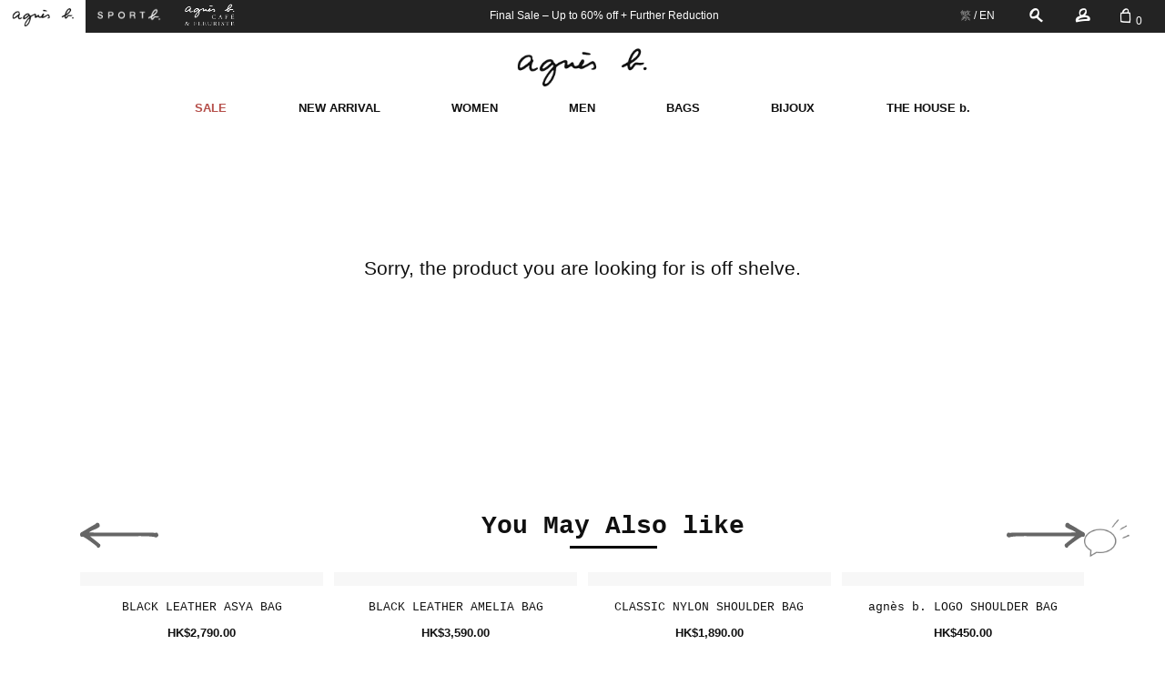

--- FILE ---
content_type: text/html; charset=utf-8
request_url: https://www.agnesb.com.hk/product/p270vn01_6094
body_size: 39065
content:
<!doctype html>
<html data-n-head-ssr>
  <head >
    <title>WOMEN&#x27;S NYLON SHOULDER BAG | agnès b. HK</title><meta data-n-head="ssr" charset="utf-8"><meta data-n-head="ssr" data-hid="og:site_name" name="og:site_name" content="agnès b. HK | Official Online Store"><meta data-n-head="ssr" data-hid="og:title" name="og:title" content="agnès b. HK | Official Online Store"><meta data-n-head="ssr" name="google-site-verification" content="jbej5-JPTUkV_8qP57ygZAn1RfTmACayT6tw8gk0c1k"><meta data-n-head="ssr" name="viewport" content="width=device-width,viewport-fit=cover, initial-scale=1, minimum-scale=1,maximum-scale=1.0, user-scalable=no"><meta data-n-head="ssr" name="facebook-domain-verification" content="z9at17vd6mi66j5bmdo7cd25sirgwa"><meta data-n-head="ssr" data-hid="keywords" name="keywords" content="agnès b. HK,agnesb,agnesb hk,agnes b hk,agnes b,sportb, sportb hk, sport b hk,Official,Official Store,Online Store"><meta data-n-head="ssr" data-hid="description" name="description" content="Shop now and deliver to Hong Kong, Macau, Singapore and Australia. We offer full range of women, men, bags and jewelleries collections.WOMEN&#x27;S NYLON SHOULDER BAG | agnès b. HK"><base href="/"><link data-n-head="ssr" rel="icon" type="image/x-icon" href="/favicon.ico"><link data-n-head="ssr" rel="preload" href="swiper/css/swiper.css"><link data-n-head="ssr" rel="preconnect" href="//uxresources.baozun.com"><link data-n-head="ssr" rel="preconnect" href="//agnesb-hk-static.baozun.com"><link data-n-head="ssr" rel="dns-prefetch" href="//www.google-analytics.com"><link data-n-head="ssr" rel="dns-prefetch" href="//www.googletagmanager.com"><link data-n-head="ssr" rel="canonical" href="https://www.agnesb.com.hk/product/p270vn01_6094/"><link data-n-head="ssr" rel="alternate" hreflang="x-default" href="https://www.agnesb.com.hk/product/p270vn01_6094/"><link data-n-head="ssr" rel="alternate" hreflang="en" href="https://www.agnesb.com.hk/product/p270vn01_6094/"><link data-n-head="ssr" rel="alternate" hreflang="zh-hant" href="https://www.agnesb.com.hk/hk_zh/product/p270vn01_6094/"><script data-n-head="ssr" src="/script/flexible.js" type="text/javascript" charset="utf-8"></script><script data-n-head="ssr" data-hid="gtm-script">if(!window._gtm_init){window._gtm_init=1;(function (w,n,d,m,e,p){w[d]=(w[d]==1||n[d]=='yes'||n[d]==1||n[m]==1||(w[e]&&w[e][p]&&w[e][p]()))?1:0})(window,navigator,'doNotTrack','msDoNotTrack','external','msTrackingProtectionEnabled');(function(w,d,s,l,x,y){w[x]={};w._gtm_inject=function(i){if(w.doNotTrack||w[x][i])return;w[x][i]=1;w[l]=w[l]||[];w[l].push({'gtm.start':new Date().getTime(),event:'gtm.js'});var f=d.getElementsByTagName(s)[0],j=d.createElement(s);j.async=true;j.src='https://www.googletagmanager.com/gtm.js?id='+i;f.parentNode.insertBefore(j,f);};w[y]('GTM-WP76KLTQ')})(window,document,'script','dataLayer','_gtm_ids','_gtm_inject')}</script><noscript data-n-head="ssr"><img height="1" width="1" style="display:none" src="https://www.facebook.com/tr?id=2809630129318133&ev=PageView&noscript=1"/></iframe></noscript><noscript data-n-head="ssr"><iframe src="https://www.googletagmanager.com/ns.html?id=GTM-PLDKSZP" height="0" width="0" style="display:none;visibility:hidden"></iframe></noscript><link rel="preload" href="https://agnesb-hk-static.baozun.com/abhk/1-2-4/static/runtime.720aaeb.js" as="script"><link rel="preload" href="https://agnesb-hk-static.baozun.com/abhk/1-2-4/static/commons/app.e586383.js" as="script"><link rel="preload" href="https://agnesb-hk-static.baozun.com/abhk/1-2-4/static/vendors/app.20f79e3.css" as="style"><link rel="preload" href="https://agnesb-hk-static.baozun.com/abhk/1-2-4/static/vendors/app.f100f0f.js" as="script"><link rel="preload" href="https://agnesb-hk-static.baozun.com/abhk/1-2-4/static/app.4d1b219.css" as="style"><link rel="preload" href="https://agnesb-hk-static.baozun.com/abhk/1-2-4/static/app.01cdb04.js" as="script"><link rel="preload" href="https://agnesb-hk-static.baozun.com/abhk/1-2-4/static/15.35a8521.css" as="style"><link rel="preload" href="https://agnesb-hk-static.baozun.com/abhk/1-2-4/static/15.a88dea5.js" as="script"><link rel="stylesheet" href="https://agnesb-hk-static.baozun.com/abhk/1-2-4/static/vendors/app.20f79e3.css"><link rel="stylesheet" href="https://agnesb-hk-static.baozun.com/abhk/1-2-4/static/app.4d1b219.css"><link rel="stylesheet" href="https://agnesb-hk-static.baozun.com/abhk/1-2-4/static/15.35a8521.css">
  </head>
  <body >
    <noscript data-n-head="ssr" data-hid="gtm-noscript" data-pbody="true"><iframe src="https://www.googletagmanager.com/ns.html?id=GTM-WP76KLTQ&" height="0" width="0" style="display:none;visibility:hidden" title="gtm"></iframe></noscript><div data-server-rendered="true" id="__nuxt"><!----><div id="__layout"><div data-v-3eb99ea8><div class="layouts-box" data-v-3eb99ea8><header data-fetch-key="0" class="header forever-fixed-top" data-v-6395e8ea data-v-3eb99ea8><div data-v-6395e8ea><div class="mob-hd" data-v-6395e8ea><div class="mob-hd-top" data-v-6395e8ea><div to="/" class="ag-channel ag-active-link" data-v-6395e8ea><img src="https://agnesb-hk-static.baozun.com/abhk/1-2-4/static/img/logo_agnesb.d47ba9e.png?x-oss-process=image/resize,w_148" alt="" width="74" preload="" height="22" importance="auto" loading="auto" class="logo_agnesb" data-v-a4b9f02c data-v-6395e8ea></div> <div class="ag-channel" data-v-6395e8ea><img src="https://agnesb-hk-static.baozun.com/abhk/1-2-4/static/img/logo_sportb_white.fa6de22.png?x-oss-process=image/resize,w_148" alt="" width="74" preload="" height="18" importance="auto" loading="auto" class="logo_agnesb" data-v-a4b9f02c data-v-6395e8ea></div> <div class="agnesbCafe" data-v-6395e8ea><a href="https://cafefleuriste.agnesb.com.hk/" target="_blank" data-v-6395e8ea><img src="https://agnesb-hk-static.baozun.com/abhk/1-2-4/static/img/logo_agnesb-cafe.8364032.png?x-oss-process=image/resize,w_122" alt="image" width="61" preload="" height="33" importance="auto" loading="auto" class="logo_agnesb" data-v-a4b9f02c data-v-6395e8ea></a></div></div> <ul class="mob-hd-sec" data-v-6395e8ea><li class="mob-hd-sec-l" data-v-6395e8ea><span class="iconfont iconicon_breadcrumbs" data-v-6395e8ea></span></li> <li class="mob-hd-sec-m" data-v-6395e8ea><a href="/" class="nuxt-link-active" data-v-6395e8ea><img src="https://agnesb-hk-static.baozun.com/abhk/1-2-4/static/img/logo_agnesb.d47ba9e.png?x-oss-process=image/resize,w_250" alt="" width="125" preload="" height="38" importance="auto" loading="auto" class="logo-channel" data-v-a4b9f02c data-v-6395e8ea></a></li> <li class="mob-hd-sec-r" data-v-6395e8ea><span class="iconfont iconicon_search" data-v-6395e8ea></span> <div class="shopping-cart" data-v-6395e8ea><span class="iconfont iconicon_shoppingbag" data-v-6395e8ea></span> <span class="shopping-cart-num" data-v-6395e8ea>0</span></div></li></ul> <div class="search-container" data-v-5af57148 data-v-6395e8ea><div id="header-search-wrapper" class="search-wrapper" style="display:none;" data-v-5af57148 data-v-5af57148><div class="search-content" data-v-5af57148><div class="back-icon" data-v-5af57148><span class="iconfont iconicon_arrow_left icon" data-v-5af57148></span></div> <div class="search-input" data-v-5af57148><span class="input ant-input-affix-wrapper" data-v-5af57148><input placeholder="Search" type="text" maxLength="50" value="" class="ant-input"><span class="ant-input-suffix"></span></span> <div tabIndex="0" class="header-search-select ant-select ant-select-enabled ant-select-no-arrow" style="width:100%;" data-v-5af57148><div role="combobox" aria-autocomplete="list" aria-haspopup="true" aria-controls="b99c9f7b-c88b-4d2c-a3b9-5cace9a9b8fd" class="ant-select-selection ant-select-selection--single"><div class="ant-select-selection__rendered"><div unselectable="on" class="ant-select-selection__placeholder" style="display:block;user-select:none;webkit-user-select:none;">Search</div><div class="ant-select-search ant-select-search--inline" style="display:none;"><div class="ant-select-search__field__wrap"><input autoComplete="off" value="" class="ant-select-search__field"><span class="ant-select-search__field__mirror"> </span></div></div></div></div></div></div> <div class="search-icon" data-v-5af57148><span class="iconfont iconicon_search icon" data-v-5af57148></span></div></div></div></div> <!----> <!----> <div data-v-6395e8ea data-v-6395e8ea><div data-v-3943c845 data-v-6395e8ea><div pause-on-focus="true" class="pc-message-bar ant-carousel" data-v-3943c845><div class="slick-slider slick-initialized"><div class="slick-list"><div class="slick-track"></div></div></div></div> <!----> <!----></div></div></div> <div class="pc-hd is-fixed" data-v-6395e8ea><div class="pc-hd-content" data-v-6395e8ea><div class="pc-hd-l" data-v-6395e8ea><div class="ag-channel-pc ag-active-link" data-v-6395e8ea><img src="https://agnesb-hk-static.baozun.com/abhk/1-2-4/static/img/logo_agnesb.d47ba9e.png?x-oss-process=image/resize,w_212" alt="" width="106" preload="" height="40" importance="auto" loading="auto" class="logo_agnesb" data-v-a4b9f02c data-v-6395e8ea></div> <div class="ag-channel-pc" data-v-6395e8ea><img src="https://agnesb-hk-static.baozun.com/abhk/1-2-4/static/img/logo_sportb_white.fa6de22.png?x-oss-process=image/resize,w_164" alt="" width="82" preload="" height="20" importance="auto" loading="auto" class="logo_agnesb" data-v-a4b9f02c data-v-6395e8ea></div> <div class="agnesbCafe" data-v-6395e8ea><a href="https://cafefleuriste.agnesb.com.hk/" target="_blank" data-v-6395e8ea><img src="https://agnesb-hk-static.baozun.com/abhk/1-2-4/static/img/logo_agnesb-cafe.8364032.png" alt="image" width="" preload="" height="" importance="auto" loading="auto" class="logo_agnesb" data-v-a4b9f02c data-v-6395e8ea></a></div></div> <div class="pc-hd-m" data-v-6395e8ea><div data-v-3943c845 data-v-6395e8ea><div pause-on-focus="true" class="pc-message-bar ant-carousel" data-v-3943c845><div class="slick-slider slick-initialized"><div class="slick-list"><div class="slick-track"></div></div></div></div> <!----> <!----></div></div> <div class="pc-hd-r" data-v-6395e8ea><div class="pc-hd-r-lang" data-v-6395e8ea><span data-v-6395e8ea> 繁 </span>/
            <span class="active-locale" data-v-6395e8ea>
              EN
            </span></div> <span id="header-search-btn" class="iconfont iconicon_search ag-search" data-v-6395e8ea></span> <span class="ag-user" data-v-6395e8ea><span class="iconfont iconicon_profile" data-v-6395e8ea></span></span> <a href="/cart" class="ag-cart" data-v-6395e8ea><span class="iconfont iconicon_shoppingbag" data-v-6395e8ea></span> <span class="ag-cart-num" data-v-6395e8ea>0</span></a></div></div> <div class="search-container" data-v-5af57148 data-v-6395e8ea><div id="header-search-wrapper" class="search-wrapper" style="display:none;" data-v-5af57148 data-v-5af57148><div class="search-content" data-v-5af57148><div class="back-icon" data-v-5af57148><span class="iconfont iconicon_arrow_left icon" data-v-5af57148></span></div> <div class="search-input" data-v-5af57148><span class="input ant-input-affix-wrapper" data-v-5af57148><input placeholder="Search" type="text" maxLength="50" value="" class="ant-input"><span class="ant-input-suffix"></span></span> <div tabIndex="0" class="header-search-select ant-select ant-select-enabled ant-select-no-arrow" style="width:100%;" data-v-5af57148><div role="combobox" aria-autocomplete="list" aria-haspopup="true" aria-controls="bdc1485c-31b8-4ec1-8e98-ee98d1820f3e" class="ant-select-selection ant-select-selection--single"><div class="ant-select-selection__rendered"><div unselectable="on" class="ant-select-selection__placeholder" style="display:block;user-select:none;webkit-user-select:none;">Search</div><div class="ant-select-search ant-select-search--inline" style="display:none;"><div class="ant-select-search__field__wrap"><input autoComplete="off" value="" class="ant-select-search__field"><span class="ant-select-search__field__mirror"> </span></div></div></div></div></div></div> <div class="search-icon" data-v-5af57148><span class="iconfont iconicon_search icon" data-v-5af57148></span></div></div></div></div> <div class="pc-sec-header" data-v-d6ec593c data-v-6395e8ea><div class="pc-sec-header-abso forever-fixed-top white-bg" data-v-d6ec593c><div class="pc-logo" data-v-d6ec593c><a href="/" class="nuxt-link-active" data-v-d6ec593c><img src="https://agnesb-hk-static.baozun.com/abhk/1-2-4/static/img/logo_agnesb.d47ba9e.png?x-oss-process=image/resize,w_348" alt="" width="174" preload="" height="52" importance="auto" loading="auto" data-v-a4b9f02c data-v-d6ec593c></a></div> <nav class="pc-menu" data-v-64cffa8c data-v-d6ec593c><ul class="white-bg" data-v-64cffa8c><li data-v-64cffa8c><span data-v-64cffa8c><a href="/brands/sale25" title="SALE" target="_self" class="common" style="--custom-text-color:#b54e49;--custom-text-hover-color:#b54e49;" data-v-014e0858 data-v-64cffa8c>
  SALE
</a></span></li><li data-v-64cffa8c><span data-v-64cffa8c><a href="/new-arrival" title="NEW ARRIVAL" target="_self" class="common" style="--custom-text-color:##343434;--custom-text-hover-color:##343434;" data-v-014e0858 data-v-64cffa8c>
  NEW ARRIVAL
</a></span></li><li data-v-64cffa8c><span data-v-64cffa8c><a href="javascript:void(0)" title="WOMEN" target="_self" class="common" style="--custom-text-color:##343434;--custom-text-hover-color:##343434;" data-v-014e0858 data-v-64cffa8c>
  WOMEN
</a></span></li><li data-v-64cffa8c><span data-v-64cffa8c><a href="javascript:void(0)" title="MEN" target="_self" class="common" style="--custom-text-color:##343434;--custom-text-hover-color:##343434;" data-v-014e0858 data-v-64cffa8c>
  MEN
</a></span></li><li data-v-64cffa8c><span data-v-64cffa8c><a href="javascript:void(0)" title="BAGS" target="_self" class="common" style="--custom-text-color:##343434;--custom-text-hover-color:##343434;" data-v-014e0858 data-v-64cffa8c>
  BAGS
</a></span></li><li data-v-64cffa8c><span data-v-64cffa8c><a href="javascript:void(0)" title="BIJOUX" target="_self" class="common" style="--custom-text-color:##343434;--custom-text-hover-color:##343434;" data-v-014e0858 data-v-64cffa8c>
  BIJOUX
</a></span></li><li data-v-64cffa8c><span data-v-64cffa8c><a href="javascript:void(0)" title="THE HOUSE b." target="_self" class="common" style="--custom-text-color:##343434;--custom-text-hover-color:##343434;" data-v-014e0858 data-v-64cffa8c>
  THE HOUSE b.
</a></span></li></ul> <div class="menu-slider-box" style="display:none;" data-v-64cffa8c data-v-64cffa8c><div class="menu-container" data-v-64cffa8c><div class="menu-slider"><div class="menu-sub" style="margin-right:px;max-width:px;"><div data-v-6a2e5863><a href="javascript:void(0)" title="WOMEN" target="_self" class="common" style="--custom-text-color:#101010;--custom-text-hover-color:#707070;" data-v-014e0858 data-v-6a2e5863>
  WOMEN
</a> <div class="submenu-container" data-v-6a2e5863><a href="/products?code=21012500000122" title="View All" target="_self" class="common" style="--custom-text-color:#101010;--custom-text-hover-color:#707070;" data-v-014e0858 data-v-6a2e5863>
  View All
</a><a href="/products?code=25091200000005" title="Top" target="_self" class="common" style="--custom-text-color:#101010;--custom-text-hover-color:#707070;" data-v-014e0858 data-v-6a2e5863>
  Top
</a><a href="/products?code=25091200000004" title="Dress" target="_self" class="common" style="--custom-text-color:#101010;--custom-text-hover-color:#707070;" data-v-014e0858 data-v-6a2e5863>
  Dress
</a><a href="/products?code=25091200000006" title="Bottom" target="_self" class="common" style="--custom-text-color:#101010;--custom-text-hover-color:#707070;" data-v-014e0858 data-v-6a2e5863>
  Bottom
</a><a href="/products?code=25091200000007" title="Bags" target="_self" class="common" style="--custom-text-color:#101010;--custom-text-hover-color:#707070;" data-v-014e0858 data-v-6a2e5863>
  Bags
</a><a href="/products?code=25091200000008" title="Small Leather Goods" target="_self" class="common" style="--custom-text-color:#101010;--custom-text-hover-color:#707070;" data-v-014e0858 data-v-6a2e5863>
  Small Leather Goods
</a><a href="/products?code=25091200000009" title="Jewellery" target="_self" class="common" style="--custom-text-color:#101010;--custom-text-hover-color:#707070;" data-v-014e0858 data-v-6a2e5863>
  Jewellery
</a><a href="/products?code=25091200000010" title="Other Accessoires" target="_self" class="common" style="--custom-text-color:#101010;--custom-text-hover-color:#707070;" data-v-014e0858 data-v-6a2e5863>
  Other Accessoires
</a></div></div></div><div class="menu-sub" style="margin-right:px;max-width:px;"><div data-v-6a2e5863><a href="javascript:void(0)" title="MEN" target="_self" class="common" style="--custom-text-color:#101010;--custom-text-hover-color:#707070;" data-v-014e0858 data-v-6a2e5863>
  MEN
</a> <div class="submenu-container" data-v-6a2e5863><a href="/products?code=21012500000123" title="View All" target="_self" class="common" style="--custom-text-color:#101010;--custom-text-hover-color:#707070;" data-v-014e0858 data-v-6a2e5863>
  View All
</a><a href="/products?code=25091200000011" title="Top" target="_self" class="common" style="--custom-text-color:#101010;--custom-text-hover-color:#707070;" data-v-014e0858 data-v-6a2e5863>
  Top
</a><a href="/products?code=25091200000012" title="Bottom" target="_self" class="common" style="--custom-text-color:#101010;--custom-text-hover-color:#707070;" data-v-014e0858 data-v-6a2e5863>
  Bottom
</a><a href="/products?code=25091200000013" title="Bags" target="_self" class="common" style="--custom-text-color:#101010;--custom-text-hover-color:#707070;" data-v-014e0858 data-v-6a2e5863>
  Bags
</a><a href="/products?code=25091200000014" title="Small Leather Goods" target="_self" class="common" style="--custom-text-color:#101010;--custom-text-hover-color:#707070;" data-v-014e0858 data-v-6a2e5863>
  Small Leather Goods
</a><a href="/products?code=25091200000015" title="Jewellery" target="_self" class="common" style="--custom-text-color:#101010;--custom-text-hover-color:#707070;" data-v-014e0858 data-v-6a2e5863>
  Jewellery
</a><a href="/products?code=25091200000016" title="Other Accessories" target="_self" class="common" style="--custom-text-color:#101010;--custom-text-hover-color:#707070;" data-v-014e0858 data-v-6a2e5863>
  Other Accessories
</a></div></div></div><div class="menu-sub" style="margin-right:px;max-width:px;"><div data-v-6a2e5863><a href="javascript:void(0)" title="SHOP BY DISCOUNT" target="_self" class="common" style="--custom-text-color:#101010;--custom-text-hover-color:#707070;" data-v-014e0858 data-v-6a2e5863>
  SHOP BY DISCOUNT
</a> <div class="submenu-container" data-v-6a2e5863><a href="/products?code=25091500000033" title="50 - 40% off" target="_self" class="common" style="--custom-text-color:#101010;--custom-text-hover-color:#707070;" data-v-014e0858 data-v-6a2e5863>
  50 - 40% off
</a><a href="/products?code=25091500000034" title="30 - 20% off" target="_self" class="common" style="--custom-text-color:#101010;--custom-text-hover-color:#707070;" data-v-014e0858 data-v-6a2e5863>
  30 - 20% off
</a></div></div></div> <!----></div></div></div></nav></div></div></div></div></header> <!----> <div class="layouts-box-content" data-v-3eb99ea8><div data-fetch-key="1" class="pdp-wrapper" data-v-49969a05 data-v-3eb99ea8><div itemscope="itemscope" itemtype="http://schema.org/Product" data-v-57d94bfc data-v-49969a05><meta itemprop="brand" content="agnès b." data-v-57d94bfc> <meta itemprop="name" content="WOMEN'S NYLON SHOULDER BAG" data-v-57d94bfc> <meta itemprop="description" content="&lt;p&gt;This shoulder Bag, a stylish and sophisticated accessory. Its simple design exudes timeless elegance. The small metal motif logo adds a touch of luxury. With contrast color cowhide shoulder straps, it offers a unique and fashionable twist. Elevate your style with this durable and versatile Shoulder Bag.&lt;/p&gt;
&lt;p&gt;Product size: 275mm x 180mm x 65mm&lt;/p&gt;" data-v-57d94bfc> <meta itemprop="productID" content="P270VN01_6094" data-v-57d94bfc> <meta itemprop="url" content="" data-v-57d94bfc> <meta itemprop="image" content="https://awsresources.baozun.com/aws/96001097/20240507/738FBBE61E4EE69DB9A13BCD10CEC48F.jpg" data-v-57d94bfc> <div itemprop="value" itemscope="itemscope" itemtype="http://schema.org/PropertyValue" data-v-57d94bfc><span itemprop="propertyID" content="21012500000099" data-v-57d94bfc></span> <meta itemprop="value" content="Shoulder bags &amp; Cross body bags" data-v-57d94bfc></div> <div itemprop="offers" itemscope="itemscope" itemtype="http://schema.org/Offer" data-v-57d94bfc><link itemprop="availability" href="http://schema.org/OutOfStock" data-v-57d94bfc> <link itemprop="itemCondition" href="http://schema.org/NewCondition" data-v-57d94bfc> <meta itemprop="price" content="795" data-v-57d94bfc> <meta itemprop="priceCurrency" content="HKD" data-v-57d94bfc></div></div> <!----></div></div> <div class="live-chat-icon" data-v-d9a7bf3c data-v-3eb99ea8><img src="https://agnesb-hk-static.baozun.com/abhk/1-2-4/static/img/normal.7ab4b72.png?x-oss-process=image/resize,w_112" alt="image" width="56" preload="" height="48" importance="auto" loading="auto" data-v-a4b9f02c data-v-d9a7bf3c></div> <div class="mini-cart" data-v-3eb99ea8><!----></div> <div class="footer-container" data-v-eadbcb36 data-v-3eb99ea8><!----> <div class="simple-footer" data-v-eadbcb36><div class="simple-mob-footer" data-v-eadbcb36>
      © agnes b. 2021.All Rights Reserved
    </div> <div class="simple-pc-footer" data-v-eadbcb36>
      © agnes b. 2021.All Rights Reserved
    </div></div></div></div></div></div></div><script>window.__NUXT__=(function(a,b,c,d,e,f,g,h,i,j,k,l,m,n,o,p,q,r,s,t,u,v,w,x,y,z,A,B,C,D,E,F,G,H,I,J,K,L,M,N,O,P,Q,R,S,T,U,V,W,X,Y,Z,_,$,aa,ab,ac,ad,ae,af,ag,ah,ai,aj,ak,al,am,an,ao,ap,aq,ar,as,at,au,av,aw,ax,ay,az,aA,aB,aC,aD,aE,aF,aG,aH,aI,aJ,aK,aL,aM,aN,aO,aP,aQ,aR,aS,aT,aU,aV,aW,aX,aY,aZ,a_,a$,ba,bb,bc,bd,be,bf,bg,bh,bi,bj,bk,bl,bm,bn,bo,bp,bq,br,bs,bt,bu,bv,bw,bx,by,bz,bA,bB,bC,bD,bE,bF,bG,bH,bI,bJ,bK,bL,bM,bN,bO,bP,bQ,bR,bS,bT,bU,bV,bW,bX,bY,bZ,b_,b$,ca,cb,cc,cd,ce,cf,cg,ch,ci,cj,ck,cl,cm,cn,co,cp,cq,cr,cs,ct,cu,cv,cw,cx,cy,cz,cA,cB,cC,cD,cE,cF,cG,cH,cI,cJ,cK,cL,cM,cN,cO,cP,cQ,cR,cS,cT,cU,cV,cW,cX,cY,cZ,c_,c$,da,db,dc,dd,de,df,dg,dh,di,dj,dk,dl,dm,dn,do_,dp,dq,dr,ds,dt,du,dv,dw,dx,dy,dz,dA,dB,dC,dD,dE,dF,dG,dH,dI,dJ,dK,dL,dM,dN,dO,dP,dQ,dR,dS,dT,dU,dV,dW,dX,dY,dZ,d_,d$,ea,eb,ec,ed,ee,ef,eg,eh,ei,ej,ek,el,em,en,eo,ep,eq,er,es,et,eu,ev,ew,ex,ey,ez,eA,eB,eC,eD,eE,eF,eG,eH,eI,eJ,eK,eL,eM,eN,eO,eP,eQ,eR,eS,eT,eU,eV,eW,eX,eY,eZ,e_,e$,fa,fb,fc,fd,fe,ff,fg,fh,fi,fj,fk,fl,fm,fn,fo,fp,fq,fr,fs,ft,fu,fv,fw,fx,fy,fz,fA,fB,fC,fD,fE,fF,fG,fH,fI,fJ,fK,fL,fM,fN,fO,fP,fQ,fR,fS,fT,fU,fV,fW,fX,fY,fZ,f_,f$,ga,gb,gc,gd,ge,gf,gg,gh,gi,gj,gk,gl,gm,gn,go,gp,gq,gr,gs,gt,gu,gv,gw,gx,gy,gz,gA,gB,gC,gD,gE,gF,gG,gH,gI,gJ,gK,gL,gM,gN,gO,gP,gQ,gR,gS,gT,gU,gV,gW,gX,gY,gZ,g_,g$,ha,hb,hc,hd,he,hf,hg,hh,hi,hj,hk,hl,hm,hn,ho,hp,hq,hr,hs,ht,hu,hv,hw,hx,hy,hz,hA,hB,hC,hD,hE,hF,hG,hH,hI,hJ,hK,hL,hM,hN,hO,hP,hQ,hR,hS,hT,hU,hV,hW,hX,hY,hZ,h_,h$,ia,ib,ic,id,ie,if_,ig,ih,ii,ij,ik,il,im,in_,io,ip,iq,ir,is,it,iu,iv,iw,ix,iy,iz,iA,iB,iC,iD,iE,iF,iG,iH,iI,iJ,iK,iL,iM,iN,iO,iP,iQ,iR,iS,iT,iU,iV,iW,iX,iY,iZ,i_,i$,ja,jb,jc,jd,je,jf,jg,jh,ji,jj,jk,jl,jm,jn,jo,jp,jq,jr,js,jt,ju,jv,jw,jx,jy,jz,jA,jB,jC,jD,jE,jF,jG,jH,jI,jJ,jK,jL,jM,jN,jO,jP,jQ,jR,jS,jT,jU,jV,jW,jX,jY,jZ,j_,j$,ka,kb,kc,kd,ke,kf,kg,kh,ki,kj,kk,kl,km,kn,ko,kp,kq,kr,ks,kt,ku,kv,kw,kx,ky,kz,kA,kB,kC,kD,kE,kF,kG,kH,kI,kJ,kK,kL,kM,kN,kO,kP,kQ,kR,kS,kT,kU,kV,kW,kX,kY,kZ,k_,k$,la,lb,lc,ld,le,lf,lg,lh,li,lj,lk,ll,lm,ln,lo,lp,lq,lr,ls,lt,lu,lv,lw,lx,ly,lz,lA,lB,lC,lD,lE,lF,lG,lH,lI,lJ,lK,lL,lM,lN,lO,lP,lQ,lR,lS,lT,lU,lV,lW,lX,lY,lZ,l_,l$,ma,mb,mc,md,me,mf,mg,mh,mi,mj,mk,ml,mm,mn,mo,mp,mq,mr,ms,mt,mu,mv,mw,mx,my,mz,mA,mB,mC,mD,mE,mF,mG,mH,mI,mJ,mK,mL,mM,mN,mO,mP,mQ,mR,mS,mT,mU,mV,mW,mX,mY,mZ,m_,m$,na,nb,nc,nd,ne,nf,ng,nh,ni,nj,nk,nl,nm,nn,no,np,nq,nr,ns,nt,nu,nv,nw,nx,ny,nz,nA,nB,nC,nD,nE,nF,nG,nH,nI,nJ,nK,nL,nM,nN,nO,nP,nQ,nR,nS,nT,nU,nV,nW,nX,nY,nZ,n_,n$,oa,ob,oc,od,oe,of,og,oh,oi,oj,ok,ol,om,on,oo,op,oq,or,os,ot,ou,ov,ow,ox,oy,oz,oA,oB,oC,oD,oE,oF,oG,oH,oI,oJ,oK,oL,oM,oN,oO,oP,oQ,oR,oS,oT,oU,oV,oW,oX,oY,oZ,o_,o$,pa,pb,pc,pd,pe,pf,pg,ph,pi,pj,pk,pl,pm,pn,po,pp,pq,pr,ps,pt,pu,pv,pw,px,py,pz,pA,pB,pC,pD,pE,pF,pG,pH,pI,pJ,pK,pL,pM,pN,pO,pP,pQ,pR,pS,pT,pU,pV,pW,pX,pY,pZ,p_,p$,qa,qb,qc,qd,qe,qf,qg,qh,qi,qj,qk,ql,qm,qn,qo,qp,qq,qr,qs,qt,qu,qv,qw,qx,qy,qz,qA,qB,qC,qD,qE,qF,qG,qH,qI,qJ,qK,qL,qM,qN,qO,qP,qQ,qR,qS,qT,qU,qV,qW,qX,qY,qZ,q_,q$,ra,rb,rc,rd,re,rf,rg,rh,ri,rj,rk,rl,rm,rn,ro,rp,rq,rr,rs,rt,ru,rv,rw,rx,ry,rz,rA,rB,rC,rD,rE,rF,rG,rH,rI,rJ,rK,rL,rM,rN,rO,rP,rQ,rR,rS,rT,rU,rV,rW,rX,rY,rZ,r_,r$,sa,sb,sc,sd,se,sf,sg,sh,si,sj,sk,sl,sm,sn,so,sp,sq,sr,ss,st,su,sv,sw,sx,sy,sz,sA,sB,sC,sD,sE,sF,sG,sH,sI,sJ,sK,sL,sM,sN,sO,sP,sQ,sR,sS,sT,sU,sV,sW,sX,sY,sZ,s_,s$,ta,tb,tc,td,te,tf,tg,th,ti,tj,tk,tl,tm,tn,to,tp,tq,tr,ts,tt,tu,tv,tw,tx,ty,tz,tA,tB,tC,tD,tE,tF,tG,tH,tI,tJ,tK,tL,tM,tN,tO,tP,tQ,tR,tS,tT,tU,tV,tW,tX,tY,tZ,t_,t$,ua,ub,uc,ud,ue,uf,ug,uh,ui,uj,uk,ul,um,un,uo,up,uq,ur,us,ut,uu,uv,uw,ux,uy,uz,uA,uB,uC,uD,uE,uF,uG,uH,uI,uJ,uK,uL,uM,uN,uO,uP,uQ,uR,uS,uT,uU,uV,uW,uX,uY,uZ,u_,u$,va,vb,vc,vd,ve,vf,vg,vh,vi,vj,vk,vl,vm,vn,vo,vp,vq,vr,vs,vt,vu,vv,vw,vx,vy,vz,vA,vB,vC,vD,vE,vF,vG,vH,vI,vJ,vK,vL,vM,vN,vO,vP,vQ,vR,vS,vT,vU,vV,vW,vX,vY,vZ,v_,v$,wa,wb,wc,wd,we,wf,wg,wh,wi,wj,wk,wl,wm,wn,wo,wp,wq,wr,ws,wt,wu,wv,ww,wx,wy,wz,wA,wB,wC,wD,wE,wF,wG,wH,wI,wJ,wK,wL,wM,wN,wO,wP,wQ,wR,wS,wT,wU,wV,wW,wX,wY,wZ,w_,w$,xa,xb,xc,xd,xe,xf,xg,xh,xi,xj,xk,xl,xm,xn,xo,xp,xq,xr,xs){eY[0]={code:iw,name:af};eY[1]={code:dj,name:am};eY[2]={code:dk,name:aa};fa[0]={code:wi,name:p,children:wy};fa[1]={code:wz,name:s,children:wY};fa[2]={code:xb,name:m,children:xe};fa[3]={code:xl,name:Z,children:eT};fa[4]={code:eU,name:q,children:eW};fa[5]={code:eX,name:C,children:eZ};fu[0]={code:fe,name:ae,children:fg};fu[1]={code:fh,name:p,children:fi};fu[2]={code:fj,name:s,children:fk};fu[3]={code:fl,name:m,children:fm};fu[4]={code:fn,name:Z,children:fo};fu[5]={code:fp,name:q,children:fq};fu[6]={code:fr,name:C,children:fs};fI[0]={code:fx,name:fy,children:fz};fI[1]={code:fA,name:cy,children:fC};fI[2]={code:fD,name:dd,children:fF};fQ[0]={code:fJ,name:c_,children:fK};fQ[1]={code:fL,name:fM,children:fN};fZ[0]={code:e_,name:x,children:fa};fZ[1]={code:fb,name:fc,children:fd};fZ[2]={code:ft,name:z,children:fu};fZ[3]={code:fv,name:aI,children:fw};fZ[4]={code:fG,name:dh,children:fI};fZ[5]={code:fO,name:fP,children:fQ};fZ[6]={code:fR,name:dm,children:fT};fZ[7]={code:fU,name:dn,children:fW};gn[0]={code:f_,name:bc,children:f$};gn[1]={code:ga,name:$,children:gb};gn[2]={code:dr,name:aK,children:gd};gn[3]={code:ge,name:u,children:gf};gn[4]={code:gg,name:at,children:gh};gn[5]={code:gi,name:bd,children:gj};gn[6]={code:dF,name:O,children:gl};gB[0]={code:ry,name:sF,children:ue};gB[1]={code:ee,name:as,children:ws};gB[2]={code:wK,name:ed,children:eS};gB[3]={code:ec,name:av,children:e$};gB[4]={code:eb,name:aL,children:fE};gB[5]={code:ea,name:bx,children:fV};gB[6]={code:d_,name:dZ,children:gk};gB[7]={code:gm,name:bw,children:gq};gB[8]={code:dX,name:O,children:gu};gK[0]={code:bi,name:U,children:gp};gK[1]={code:dW,name:I,children:gr};gK[2]={code:dY,name:F,children:gt};gK[3]={code:d$,name:G,children:gv};gK[4]={code:eg,name:E,children:gx};gK[5]={code:gy,name:bj,children:gA};gK[6]={code:ew,name:dS,children:gC};gK[7]={code:bF,name:aX,children:gF};gK[8]={code:gG,name:gH,children:gI};gW[0]={code:gL,name:en,children:gM};gW[1]={code:bI,name:ej,children:gO};gW[2]={code:gP,name:a_,children:gQ};gW[3]={code:gR,name:em,children:gS};gW[4]={code:gT,name:er,children:gU};hc[0]={code:iI,name:$,children:iY};hc[1]={code:kg,name:bd,children:np};hc[2]={code:qp,name:bc,children:rq};hc[3]={code:u_,name:ev,children:xd};hc[4]={code:eV,name:u,children:ff};hc[5]={code:eu,name:aK,children:fS};hc[6]={code:fY,name:at,children:go};hc[7]={code:et,name:O,children:gz};hu[0]={code:bJ,name:cg,children:gY};hu[1]={code:gZ,name:g_,children:g$};hu[2]={code:ha,name:bZ,children:hb};hu[3]={code:bK,name:am,children:hd};hu[4]={code:he,name:aA,children:hf};hu[5]={code:bL,name:aa,children:hh};hu[6]={code:hi,name:hj,children:hk};hu[7]={code:bM,name:af,children:hm};hu[8]={code:bN,name:aJ,children:ho};hu[9]={code:bO,name:aB,children:hq};hu[10]={code:bP,name:aE,children:hs};hG[0]={code:hv,name:eh,children:hw};hG[1]={code:hx,name:aG,children:hy};hG[2]={code:hz,name:aV,children:hA};hG[3]={code:bR,name:X,children:hC};hG[4]={code:hD,name:a_,children:hE};hZ[0]={code:bT,name:aL,children:hI};hZ[1]={code:bU,name:av,children:hK};hZ[2]={code:bV,name:as,children:hM};hZ[3]={code:hN,name:ed,children:hO};hZ[4]={code:bW,name:bw,children:hQ};hZ[5]={code:hR,name:hS,children:hT};hZ[6]={code:eF,name:dq,children:hV};hZ[7]={code:bY,name:O,children:hX};h$[0]={code:bq,name:w,children:gn};h$[1]={code:bk,name:V,children:gK};h$[2]={code:gV,name:be,children:gW};h$[3]={code:bl,name:ay,children:hu};h$[4]={code:bS,name:v,children:hG};h$[5]={code:bn,name:aI,children:hZ};if_[0]={code:ia,name:$,children:ib};if_[1]={code:ic,name:at,children:id};ii[0]={code:ie,name:w,children:if_};iu[0]={code:im,name:in_,children:io};iu[1]={code:ip,name:iq,children:ir};iF[0]={code:dG,name:af,children:v_};iF[1]={code:fH,name:bZ,children:gN};iF[2]={code:hn,name:aA,children:kF};iF[3]={code:b_,name:cg,children:fB};iF[4]={code:bD,name:am,children:gw};iF[5]={code:di,name:aa,children:hU};iF[6]={code:dl,name:aU,children:eY};iF[7]={code:eD,name:aJ,children:gc};iF[8]={code:eC,name:aB,children:gJ};iF[9]={code:ex,name:aE,children:hH};iG[0]={code:iv,name:ca,children:ix};iG[1]={code:iy,name:cb,children:iA};iG[2]={code:iB,name:cc,children:iD};iJ[0]={code:is,name:b$,children:iu};iJ[1]={code:iE,name:cd,children:iG};iS[0]={code:hg,name:er,children:hp};iS[1]={code:hB,name:en,children:hJ};iS[2]={code:hP,name:a_,children:hY};iS[3]={code:ik,name:em,children:iz};iS[4]={code:el,name:ej,children:iL};iV[0]={code:gD,name:ev,children:gE};iV[1]={code:dT,name:dS,children:gX};iV[2]={code:dO,name:ao,children:hl};iV[3]={code:dN,name:I,children:hr};iV[4]={code:ht,name:dM,children:hF};iV[5]={code:dL,name:G,children:hL};iV[6]={code:dK,name:E,children:hW};iV[7]={code:bs,name:U,children:it};iV[8]={code:dE,name:az,children:iC};iV[9]={code:dD,name:F,children:iK};iV[10]={code:dC,name:aD,children:iO};iW[0]={code:cf,name:aH,children:iM};iW[1]={code:ch,name:aM,children:iP};iW[2]={code:cj,name:m,children:iR};iW[3]={code:ck,name:iT,children:iU};jr[0]={code:jg,name:p,children:jh};jr[1]={code:ji,name:s,children:jj};jr[2]={code:jk,name:m,children:jl};jr[3]={code:jm,name:C,children:jn};jr[4]={code:jo,name:q,children:jp};jJ[0]={code:ju,name:p,children:jv};jJ[1]={code:jw,name:ae,children:jx};jJ[2]={code:jy,name:s,children:jz};jJ[3]={code:jA,name:m,children:jB};jJ[4]={code:jC,name:C,children:jD};jJ[5]={code:jE,name:u,children:jF};jJ[6]={code:jG,name:q,children:jH};jX[0]={code:jM,name:cn,children:jO};jX[1]={code:jP,name:cy,children:jQ};jX[2]={code:jR,name:dd,children:jS};jX[3]={code:jT,name:jU,children:jV};kb[0]={code:jq,name:x,children:jr};kb[1]={code:js,name:ay,children:jt};kb[2]={code:jI,name:z,children:jJ};kb[3]={code:jK,name:w,children:jL};kb[4]={code:jW,name:dh,children:jX};kb[5]={code:jY,name:dm,children:jZ};kb[6]={code:j_,name:dn,children:j$};kG[0]={code:cu,name:$,children:ks};kG[1]={code:kt,name:u,children:ku};kG[2]={code:cv,name:m,children:kw};kG[3]={code:cw,name:at,children:ky};kG[4]={code:cx,name:bc,children:kA};kG[5]={code:kB,name:aA,children:kC};kG[6]={code:kD,name:bd,children:kE};kZ[0]={code:kH,name:cz,children:kJ};kZ[1]={code:cA,name:aS,children:kM};kZ[2]={code:kN,name:cC,children:kP};kZ[3]={code:kQ,name:aG,children:kR};kZ[4]={code:cD,name:aR,children:kU};kZ[5]={code:kV,name:cF,children:kX};lm[0]={code:dA,name:jN,children:kd};lm[1]={code:dz,name:kj,children:km};lm[2]={code:dy,name:kq,children:kr};lm[3]={code:dx,name:kx,children:kz};lm[4]={code:dw,name:kI,children:kK};lm[5]={code:dv,name:kO,children:kS};lm[6]={code:dt,name:kW,children:kY};lm[7]={code:ds,name:la,children:lc};ls[0]={code:bh,name:ay,children:iF};ls[1]={code:bz,name:w,children:hc};ls[2]={code:iN,name:be,children:iS};ls[3]={code:ef,name:v,children:rs};ls[4]={code:bv,name:aI,children:gB};ls[5]={code:dB,name:V,children:iV};ls[6]={code:le,name:lk,children:lm};lt[0]={code:cH,name:aD,children:k$};lt[1]={code:cI,name:F,children:lb};lt[2]={code:cJ,name:az,children:ld};lt[3]={code:cK,name:ao,children:lf};lt[4]={code:lg,name:dM,children:lh};lt[5]={code:li,name:U,children:lj};lt[6]={code:cL,name:u,children:ll};lt[7]={code:cM,name:E,children:ln};lt[8]={code:cN,name:G,children:lp};lt[9]={code:cO,name:I,children:lr};lv[0]={code:ko,name:cs,children:xs};lv[1]={code:bo,name:w,children:kG};lv[2]={code:cG,name:v,children:kZ};lv[3]={code:cP,name:V,children:lt};lS[0]={code:cQ,name:aX,children:lz};lS[1]={code:cR,name:bj,children:lB};lS[2]={code:lC,name:U,children:lD};lS[3]={code:cS,name:G,children:lF};lS[4]={code:cT,name:E,children:lH};lS[5]={code:cU,name:F,children:lJ};lS[6]={code:cV,name:I,children:lL};lS[7]={code:lM,name:lN,children:lO};lS[8]={code:cW,name:u,children:lQ};me[0]={code:lT,name:cC,children:lU};me[1]={code:lV,name:cF,children:lW};me[2]={code:lX,name:aG,children:lY};me[3]={code:lZ,name:cz,children:l_};me[4]={code:cY,name:aR,children:ma};me[5]={code:cZ,name:aS,children:mc};mu[0]={code:mf,name:u,children:mg};mu[1]={code:mh,name:aA,children:mi};mu[2]={code:c$,name:bc,children:mk};mu[3]={code:da,name:$,children:mm};mu[4]={code:mn,name:bd,children:mo};mu[5]={code:db,name:m,children:mq};mu[6]={code:dc,name:at,children:ms};mE[0]={code:mv,name:cp,children:mw};mE[1]={code:mx,name:cq,children:my};mE[2]={code:mz,name:cr,children:mA};mE[3]={code:mB,name:co,children:mC};mG[0]={code:cX,name:V,children:lS};mG[1]={code:bE,name:v,children:me};mG[2]={code:bp,name:w,children:mu};mG[3]={code:mD,name:cs,children:mE};mO[0]={code:mH,name:mI,children:mJ};mO[1]={code:mK,name:mL,children:mM};mZ[0]={code:mP,name:mQ,children:mR};mZ[1]={code:mS,name:ca,children:mT};mZ[2]={code:mU,name:cb,children:mV};mZ[3]={code:mW,name:cc,children:mX};m$[0]={code:mN,name:b$,children:mO};m$[1]={code:mY,name:cd,children:mZ};nf[0]={code:de,name:aH,children:nb};nf[1]={code:df,name:aM,children:nd};ob[0]={code:mb,name:bg,children:mj};ob[1]={code:cE,name:mp,children:mr};ob[2]={code:mt,name:cB,children:nc};ob[3]={code:ne,name:nh,children:nj};oG[0]={code:or,name:p,children:os};oG[1]={code:ot,name:ae,children:ou};oG[2]={code:ov,name:s,children:ow};oG[3]={code:ox,name:m,children:oy};oG[4]={code:oz,name:Z,children:oA};oG[5]={code:oB,name:q,children:oC};oG[6]={code:oD,name:aU,children:oE};oQ[0]={code:oH,name:p,children:oI};oQ[1]={code:oJ,name:s,children:oK};oQ[2]={code:oL,name:m,children:oM};oQ[3]={code:oN,name:q,children:oO};pB[0]={code:pk,name:p,children:pl};pB[1]={code:pm,name:ae,children:pn};pB[2]={code:po,name:s,children:pp};pB[3]={code:pq,name:m,children:pr};pB[4]={code:ps,name:Z,children:pt};pB[5]={code:pu,name:q,children:pv};pB[6]={code:pw,name:C,children:px};pB[7]={code:py,name:u,children:pz};pP[0]={code:pC,name:p,children:pD};pP[1]={code:pE,name:s,children:pF};pP[2]={code:pG,name:m,children:pH};pP[3]={code:pI,name:Z,children:pJ};pP[4]={code:pK,name:q,children:pL};pP[5]={code:pM,name:C,children:pN};qk[0]={code:ly,name:av,children:lA};qk[1]={code:lE,name:aL,children:lG};qk[2]={code:lI,name:dq,children:lP};qk[3]={code:lR,name:as,children:l$};qk[4]={code:ct,name:ci,children:ob};qk[5]={code:of,name:O,children:qh};qo[0]={code:aW,name:aN,order:f,icon:a,url:qq,parentCode:T,remark:du,display:c,tag:b,picFirst:b,blank:b,urlType:e,picLink:a,picLinkBlank:b,picDes:a,children:[{code:H,name:z,order:f,icon:a,url:a,parentCode:aW,remark:a,display:c,tag:b,picFirst:b,blank:c,urlType:l,picLink:a,picLinkBlank:b,picDes:a,children:[{code:qu,name:al,order:f,icon:a,url:qw,parentCode:H,remark:a,display:c,tag:b,picFirst:b,blank:b,urlType:e,picLink:a,picLinkBlank:b,picDes:a},{code:qx,name:p,order:g,icon:a,url:qz,parentCode:H,remark:a,display:c,tag:b,picFirst:b,blank:b,urlType:e,picLink:a,picLinkBlank:b,picDes:a},{code:qA,name:ae,order:h,icon:a,url:qC,parentCode:H,remark:a,display:c,tag:b,picFirst:b,blank:b,urlType:e,picLink:a,picLinkBlank:b,picDes:a},{code:qD,name:s,order:i,icon:a,url:qF,parentCode:H,remark:a,display:c,tag:b,picFirst:b,blank:b,urlType:e,picLink:a,picLinkBlank:b,picDes:a},{code:qG,name:m,order:k,icon:a,url:qI,parentCode:H,remark:a,display:c,tag:b,picFirst:b,blank:b,urlType:e,picLink:a,picLinkBlank:b,picDes:a},{code:qJ,name:Z,order:n,icon:a,url:qL,parentCode:H,remark:a,display:c,tag:b,picFirst:b,blank:b,urlType:e,picLink:a,picLinkBlank:b,picDes:a},{code:qM,name:q,order:o,icon:a,url:qO,parentCode:H,remark:a,display:c,tag:b,picFirst:b,blank:b,urlType:e,picLink:a,picLinkBlank:b,picDes:a},{code:qP,name:qQ,order:K,icon:a,url:qS,parentCode:H,remark:a,display:c,tag:b,picFirst:b,blank:b,urlType:e,picLink:a,picLinkBlank:b,picDes:a}]},{code:P,name:x,order:g,icon:a,url:a,parentCode:aW,remark:a,display:c,tag:b,picFirst:b,blank:c,urlType:l,picLink:a,picLinkBlank:b,picDes:a,children:[{code:qU,name:al,order:f,icon:a,url:qV,parentCode:P,remark:a,display:c,tag:b,picFirst:b,blank:b,urlType:e,picLink:a,picLinkBlank:b,picDes:a},{code:qW,name:p,order:g,icon:a,url:qX,parentCode:P,remark:a,display:c,tag:b,picFirst:b,blank:b,urlType:e,picLink:a,picLinkBlank:b,picDes:a},{code:qY,name:s,order:h,icon:a,url:qZ,parentCode:P,remark:a,display:c,tag:b,picFirst:b,blank:b,urlType:e,picLink:a,picLinkBlank:b,picDes:a},{code:q_,name:m,order:i,icon:a,url:q$,parentCode:P,remark:a,display:c,tag:b,picFirst:b,blank:b,urlType:e,picLink:a,picLinkBlank:b,picDes:a},{code:ra,name:Z,order:k,icon:a,url:rb,parentCode:P,remark:a,display:c,tag:b,picFirst:b,blank:b,urlType:e,picLink:a,picLinkBlank:b,picDes:a},{code:rc,name:q,order:n,icon:a,url:rd,parentCode:P,remark:a,display:c,tag:b,picFirst:b,blank:b,urlType:e,picLink:a,picLinkBlank:b,picDes:a},{code:re,name:C,order:o,icon:a,url:rf,parentCode:P,remark:a,display:c,tag:b,picFirst:b,blank:b,urlType:e,picLink:a,picLinkBlank:b,picDes:a}]},{code:bt,name:dH,order:h,icon:a,url:a,parentCode:aW,remark:a,display:c,tag:b,picFirst:b,blank:b,urlType:l,picLink:a,picLinkBlank:b,picDes:a,children:[{code:ri,name:dI,order:f,icon:a,url:rk,parentCode:bt,remark:a,display:c,tag:b,picFirst:b,blank:b,urlType:e,picLink:a,picLinkBlank:b,picDes:a},{code:rl,name:dJ,order:g,icon:a,url:rn,parentCode:bt,remark:a,display:c,tag:b,picFirst:b,blank:b,urlType:e,picLink:a,picLinkBlank:b,picDes:a}]}]};qo[1]={code:ro,name:S,order:g,icon:a,url:cl,parentCode:T,remark:y,display:c,tag:b,picFirst:b,blank:b,urlType:d,picLink:a,picLinkBlank:b,picDes:a,children:[]};qo[2]={code:ab,name:z,order:h,icon:rt,url:a,parentCode:T,remark:y,display:c,tag:b,picFirst:c,blank:b,urlType:l,picLink:a,picLinkBlank:b,picDes:a,children:[{code:ru,name:S,order:f,icon:a,url:cf,parentCode:ab,remark:a,display:c,tag:b,picFirst:b,blank:b,urlType:d,picLink:a,picLinkBlank:b,picDes:a,children:[]},{code:an,name:v,order:g,icon:a,url:ef,parentCode:ab,remark:dP,display:c,tag:b,picFirst:b,blank:b,urlType:d,picLink:a,picLinkBlank:b,picDes:a,children:[{code:rx,name:aV,order:f,icon:a,url:dQ,parentCode:an,remark:a,display:c,tag:b,picFirst:b,blank:b,urlType:e,picLink:a,picLinkBlank:b,picDes:a},{code:rz,name:U,order:g,icon:a,url:bs,parentCode:an,remark:a,display:c,tag:b,picFirst:b,blank:b,urlType:d,picLink:a,picLinkBlank:b,picDes:a},{code:rA,name:dR,order:h,icon:a,url:el,parentCode:an,remark:a,display:c,tag:b,picFirst:b,blank:b,urlType:d,picLink:a,picLinkBlank:b,picDes:a},{code:rC,name:X,order:i,icon:a,url:ei,parentCode:an,remark:a,display:c,tag:b,picFirst:b,blank:b,urlType:d,picLink:a,picLinkBlank:b,picDes:a}]},{code:t,name:V,order:h,icon:a,url:dB,parentCode:ab,remark:a,display:c,tag:b,picFirst:b,blank:b,urlType:d,picLink:a,picLinkBlank:b,picDes:a,children:[{code:rE,name:r,order:f,icon:a,url:rG,parentCode:t,remark:a,display:c,tag:b,picFirst:b,blank:b,urlType:e,picLink:a,picLinkBlank:b,picDes:a},{code:rH,name:dU,order:g,icon:a,url:dT,parentCode:t,remark:a,display:c,tag:b,picFirst:b,blank:b,urlType:d,picLink:a,picLinkBlank:b,picDes:a},{code:rJ,name:E,order:h,icon:a,url:dK,parentCode:t,remark:a,display:c,tag:b,picFirst:b,blank:b,urlType:d,picLink:a,picLinkBlank:b,picDes:a},{code:rK,name:U,order:i,icon:a,url:bs,parentCode:t,remark:a,display:b,tag:b,picFirst:b,blank:b,urlType:d,picLink:a,picLinkBlank:b,picDes:a},{code:rL,name:I,order:k,icon:a,url:dN,parentCode:t,remark:a,display:c,tag:b,picFirst:b,blank:b,urlType:d,picLink:a,picLinkBlank:b,picDes:a},{code:rM,name:az,order:n,icon:a,url:dE,parentCode:t,remark:a,display:c,tag:b,picFirst:b,blank:b,urlType:d,picLink:a,picLinkBlank:b,picDes:a},{code:rN,name:F,order:o,icon:a,url:dD,parentCode:t,remark:a,display:c,tag:b,picFirst:b,blank:b,urlType:d,picLink:a,picLinkBlank:b,picDes:a},{code:rO,name:aD,order:K,icon:a,url:dC,parentCode:t,remark:a,display:c,tag:b,picFirst:b,blank:b,urlType:d,picLink:a,picLinkBlank:b,picDes:a},{code:rP,name:ao,order:bu,icon:a,url:dO,parentCode:t,remark:a,display:c,tag:b,picFirst:b,blank:b,urlType:d,picLink:a,picLinkBlank:b,picDes:a},{code:rR,name:G,order:rS,icon:a,url:dL,parentCode:t,remark:a,display:c,tag:b,picFirst:b,blank:b,urlType:d,picLink:a,picLinkBlank:b,picDes:a}]},{code:aO,name:w,order:i,icon:a,url:bz,parentCode:ab,remark:a,display:c,tag:b,picFirst:b,blank:b,urlType:d,picLink:a,picLinkBlank:b,picDes:a,children:[{code:rU,name:r,order:f,icon:a,url:bz,parentCode:aO,remark:a,display:c,tag:b,picFirst:b,blank:b,urlType:d,picLink:a,picLinkBlank:b,picDes:a},{code:rV,name:O,order:g,icon:a,url:et,parentCode:aO,remark:a,display:c,tag:b,picFirst:b,blank:b,urlType:d,picLink:a,picLinkBlank:b,picDes:a},{code:rW,name:aK,order:h,icon:a,url:eu,parentCode:aO,remark:a,display:c,tag:b,picFirst:b,blank:b,urlType:d,picLink:a,picLinkBlank:b,picDes:a}]},{code:A,name:aU,order:k,icon:a,url:rY,parentCode:ab,remark:a,display:c,tag:b,picFirst:b,blank:c,urlType:e,picLink:a,picLinkBlank:b,picDes:a,children:[{code:rZ,name:al,order:f,icon:a,url:r_,parentCode:A,remark:a,display:c,tag:b,picFirst:b,blank:b,urlType:e,picLink:a,picLinkBlank:b,picDes:a},{code:r$,name:az,order:g,icon:a,url:dz,parentCode:A,remark:a,display:c,tag:b,picFirst:b,blank:b,urlType:d,picLink:a,picLinkBlank:b,picDes:a},{code:sa,name:I,order:h,icon:a,url:dy,parentCode:A,remark:a,display:c,tag:b,picFirst:b,blank:b,urlType:d,picLink:a,picLinkBlank:b,picDes:a},{code:sb,name:F,order:i,icon:a,url:ds,parentCode:A,remark:a,display:c,tag:b,picFirst:b,blank:b,urlType:d,picLink:a,picLinkBlank:b,picDes:a},{code:sc,name:E,order:k,icon:a,url:dx,parentCode:A,remark:a,display:c,tag:b,picFirst:b,blank:b,urlType:d,picLink:a,picLinkBlank:b,picDes:a},{code:sd,name:aD,order:n,icon:a,url:dw,parentCode:A,remark:a,display:c,tag:b,picFirst:b,blank:b,urlType:d,picLink:a,picLinkBlank:b,picDes:a},{code:se,name:ao,order:o,icon:a,url:dA,parentCode:A,remark:a,display:c,tag:b,picFirst:b,blank:b,urlType:d,picLink:a,picLinkBlank:b,picDes:a},{code:sf,name:G,order:K,icon:a,url:dv,parentCode:A,remark:a,display:c,tag:b,picFirst:b,blank:b,urlType:d,picLink:a,picLinkBlank:b,picDes:a},{code:sg,name:aK,order:bu,icon:a,url:dt,parentCode:A,remark:a,display:c,tag:b,picFirst:b,blank:b,urlType:d,picLink:a,picLinkBlank:b,picDes:a}]}]};qo[3]={code:aF,name:x,order:i,icon:si,url:a,parentCode:T,remark:y,display:c,tag:b,picFirst:c,blank:b,urlType:l,picLink:a,picLinkBlank:b,picDes:a,children:[{code:sj,name:S,order:f,icon:a,url:ch,parentCode:aF,remark:a,display:c,tag:b,picFirst:b,blank:b,urlType:d,picLink:a,picLinkBlank:b,picDes:a,children:[]},{code:ai,name:v,order:g,icon:a,url:bS,parentCode:aF,remark:a,display:c,tag:b,picFirst:b,blank:b,urlType:d,picLink:a,picLinkBlank:b,picDes:a,children:[{code:sl,name:sm,order:f,icon:a,url:sn,parentCode:ai,remark:a,display:c,tag:b,picFirst:b,blank:b,urlType:e,picLink:a,picLinkBlank:b,picDes:a},{code:so,name:aV,order:g,icon:a,url:dQ,parentCode:ai,remark:a,display:c,tag:b,picFirst:b,blank:b,urlType:e,picLink:a,picLinkBlank:b,picDes:a},{code:sp,name:U,order:h,icon:a,url:bi,parentCode:ai,remark:a,display:c,tag:b,picFirst:b,blank:b,urlType:d,picLink:a,picLinkBlank:b,picDes:a},{code:sq,name:dR,order:i,icon:a,url:bI,parentCode:ai,remark:a,display:c,tag:b,picFirst:b,blank:b,urlType:d,picLink:a,picLinkBlank:b,picDes:a},{code:sr,name:X,order:k,icon:a,url:bR,parentCode:ai,remark:a,display:c,tag:b,picFirst:b,blank:b,urlType:d,picLink:a,picLinkBlank:b,picDes:a}]},{code:J,name:V,order:h,icon:a,url:bk,parentCode:aF,remark:a,display:c,tag:b,picFirst:b,blank:b,urlType:d,picLink:a,picLinkBlank:b,picDes:a,children:[{code:st,name:r,order:f,icon:a,url:bk,parentCode:J,remark:a,display:c,tag:b,picFirst:b,blank:b,urlType:d,picLink:a,picLinkBlank:b,picDes:a},{code:su,name:dU,order:g,icon:a,url:ew,parentCode:J,remark:a,display:c,tag:b,picFirst:b,blank:b,urlType:d,picLink:a,picLinkBlank:b,picDes:a},{code:sv,name:E,order:h,icon:a,url:eg,parentCode:J,remark:a,display:c,tag:b,picFirst:b,blank:b,urlType:d,picLink:a,picLinkBlank:b,picDes:a},{code:sw,name:I,order:i,icon:a,url:dW,parentCode:J,remark:a,display:c,tag:b,picFirst:b,blank:b,urlType:d,picLink:a,picLinkBlank:b,picDes:a},{code:sx,name:aX,order:k,icon:a,url:bF,parentCode:J,remark:a,display:c,tag:b,picFirst:b,blank:b,urlType:d,picLink:a,picLinkBlank:b,picDes:a},{code:sy,name:U,order:n,icon:a,url:bi,parentCode:J,remark:a,display:b,tag:b,picFirst:b,blank:b,urlType:d,picLink:a,picLinkBlank:b,picDes:a},{code:sz,name:F,order:o,icon:a,url:dY,parentCode:J,remark:a,display:c,tag:b,picFirst:b,blank:b,urlType:d,picLink:a,picLinkBlank:b,picDes:a},{code:sA,name:G,order:K,icon:a,url:d$,parentCode:J,remark:a,display:c,tag:b,picFirst:b,blank:b,urlType:d,picLink:a,picLinkBlank:b,picDes:a}]},{code:aP,name:w,order:i,icon:a,url:bq,parentCode:aF,remark:a,display:c,tag:b,picFirst:b,blank:b,urlType:d,picLink:a,picLinkBlank:b,picDes:a,children:[{code:sC,name:r,order:f,icon:a,url:bq,parentCode:aP,remark:a,display:c,tag:b,picFirst:b,blank:b,urlType:d,picLink:a,picLinkBlank:b,picDes:a},{code:sD,name:O,order:g,icon:a,url:dF,parentCode:aP,remark:a,display:c,tag:b,picFirst:b,blank:b,urlType:d,picLink:a,picLinkBlank:b,picDes:a},{code:sE,name:aK,order:h,icon:a,url:dr,parentCode:aP,remark:a,display:c,tag:b,picFirst:b,blank:b,urlType:d,picLink:a,picLinkBlank:b,picDes:a}]}]};qo[4]={code:_,name:ay,order:k,icon:sG,url:a,parentCode:T,remark:y,display:c,tag:b,picFirst:c,blank:b,urlType:l,picLink:a,picLinkBlank:b,picDes:a,children:[{code:sH,name:S,order:f,icon:a,url:cj,parentCode:_,remark:a,display:c,tag:b,picFirst:b,blank:b,urlType:d,picLink:a,picLinkBlank:b,picDes:a,children:[]},{code:sI,name:sJ,order:g,icon:a,url:dV,parentCode:_,remark:dP,display:c,tag:b,picFirst:b,blank:b,urlType:d,picLink:a,picLinkBlank:b,picDes:a,children:[]},{code:aw,name:v,order:h,icon:a,url:bH,parentCode:_,remark:a,display:c,tag:b,picFirst:b,blank:b,urlType:d,picLink:a,picLinkBlank:b,picDes:a,children:[{code:sL,name:sM,order:f,icon:a,url:bA,parentCode:aw,remark:a,display:c,tag:b,picFirst:b,blank:b,urlType:d,picLink:a,picLinkBlank:b,picDes:a},{code:sN,name:sO,order:g,icon:a,url:bX,parentCode:aw,remark:a,display:c,tag:b,picFirst:b,blank:b,urlType:d,picLink:a,picLinkBlank:b,picDes:a},{code:sP,name:sQ,order:h,icon:a,url:bG,parentCode:aw,remark:a,display:c,tag:b,picFirst:b,blank:b,urlType:d,picLink:a,picLinkBlank:b,picDes:a},{code:sR,name:X,order:i,icon:a,url:bQ,parentCode:aw,remark:a,display:c,tag:b,picFirst:b,blank:b,urlType:d,picLink:a,picLinkBlank:b,picDes:a}]},{code:N,name:z,order:i,icon:a,url:bh,parentCode:_,remark:a,display:c,tag:b,picFirst:b,blank:b,urlType:d,picLink:a,picLinkBlank:b,picDes:a,children:[{code:sT,name:r,order:f,icon:a,url:bh,parentCode:N,remark:a,display:c,tag:b,picFirst:b,blank:b,urlType:d,picLink:a,picLinkBlank:b,picDes:a},{code:sU,name:af,order:g,icon:a,url:dG,parentCode:N,remark:a,display:c,tag:b,picFirst:b,blank:b,urlType:d,picLink:a,picLinkBlank:b,picDes:a},{code:sV,name:am,order:h,icon:a,url:bD,parentCode:N,remark:a,display:c,tag:b,picFirst:b,blank:b,urlType:d,picLink:a,picLinkBlank:b,picDes:a},{code:sW,name:aa,order:i,icon:a,url:di,parentCode:N,remark:a,display:c,tag:b,picFirst:b,blank:b,urlType:d,picLink:a,picLinkBlank:b,picDes:a},{code:sX,name:es,order:k,icon:a,url:b_,parentCode:N,remark:a,display:c,tag:b,picFirst:b,blank:b,urlType:d,picLink:a,picLinkBlank:b,picDes:a},{code:sY,name:aJ,order:n,icon:a,url:eD,parentCode:N,remark:a,display:c,tag:b,picFirst:b,blank:b,urlType:d,picLink:a,picLinkBlank:b,picDes:a},{code:sZ,name:aB,order:o,icon:a,url:eC,parentCode:N,remark:a,display:c,tag:b,picFirst:b,blank:b,urlType:d,picLink:a,picLinkBlank:b,picDes:a},{code:s_,name:aE,order:K,icon:a,url:ex,parentCode:N,remark:a,display:c,tag:b,picFirst:b,blank:b,urlType:d,picLink:a,picLinkBlank:b,picDes:a}]},{code:M,name:x,order:k,icon:a,url:bl,parentCode:_,remark:a,display:c,tag:b,picFirst:b,blank:b,urlType:d,picLink:a,picLinkBlank:b,picDes:a,children:[{code:ta,name:r,order:f,icon:a,url:bl,parentCode:M,remark:a,display:c,tag:b,picFirst:b,blank:b,urlType:d,picLink:a,picLinkBlank:b,picDes:a},{code:tb,name:af,order:g,icon:a,url:bM,parentCode:M,remark:a,display:c,tag:b,picFirst:b,blank:c,urlType:d,picLink:a,picLinkBlank:b,picDes:a},{code:tc,name:am,order:h,icon:a,url:bK,parentCode:M,remark:a,display:c,tag:b,picFirst:b,blank:b,urlType:d,picLink:a,picLinkBlank:b,picDes:a},{code:td,name:aa,order:i,icon:a,url:bL,parentCode:M,remark:a,display:c,tag:b,picFirst:b,blank:b,urlType:d,picLink:a,picLinkBlank:b,picDes:a},{code:te,name:tf,order:k,icon:a,url:bJ,parentCode:M,remark:a,display:c,tag:b,picFirst:b,blank:b,urlType:d,picLink:a,picLinkBlank:b,picDes:a},{code:tg,name:aJ,order:n,icon:a,url:bN,parentCode:M,remark:a,display:c,tag:b,picFirst:b,blank:b,urlType:d,picLink:a,picLinkBlank:b,picDes:a},{code:th,name:aB,order:o,icon:a,url:bO,parentCode:M,remark:a,display:c,tag:b,picFirst:b,blank:b,urlType:d,picLink:a,picLinkBlank:b,picDes:a},{code:ti,name:aE,order:K,icon:a,url:bP,parentCode:M,remark:a,display:c,tag:b,picFirst:b,blank:b,urlType:d,picLink:a,picLinkBlank:b,picDes:a}]},{code:aT,name:aU,order:n,icon:a,url:tk,parentCode:_,remark:a,display:c,tag:b,picFirst:b,blank:c,urlType:e,picLink:a,picLinkBlank:b,picDes:a,children:[{code:tl,name:al,order:f,icon:a,url:dl,parentCode:aT,remark:a,display:c,tag:b,picFirst:b,blank:b,urlType:d,picLink:a,picLinkBlank:b,picDes:a},{code:tm,name:tn,order:g,icon:a,url:dj,parentCode:aT,remark:a,display:c,tag:b,picFirst:b,blank:b,urlType:d,picLink:a,picLinkBlank:b,picDes:a},{code:to,name:aa,order:h,icon:a,url:dk,parentCode:aT,remark:a,display:c,tag:b,picFirst:b,blank:b,urlType:d,picLink:a,picLinkBlank:b,picDes:a}]}]};qo[5]={code:ap,name:aI,order:n,icon:tq,url:a,parentCode:T,remark:y,display:c,tag:b,picFirst:c,blank:b,urlType:l,picLink:a,picLinkBlank:b,picDes:a,children:[{code:tr,name:S,order:f,icon:a,url:ck,parentCode:ap,remark:a,display:c,tag:b,picFirst:b,blank:b,urlType:d,picLink:a,picLinkBlank:b,picDes:a,children:[]},{code:by,name:v,order:g,icon:a,url:ct,parentCode:ap,remark:a,display:c,tag:b,picFirst:b,blank:b,urlType:d,picLink:a,picLinkBlank:b,picDes:a,children:[{code:tt,name:tu,order:f,icon:a,url:tv,parentCode:by,remark:a,display:c,tag:b,picFirst:b,blank:b,urlType:e,picLink:a,picLinkBlank:b,picDes:a},{code:tw,name:X,order:g,icon:a,url:cE,parentCode:by,remark:a,display:c,tag:b,picFirst:b,blank:b,urlType:d,picLink:a,picLinkBlank:b,picDes:a}]},{code:Q,name:z,order:h,icon:a,url:bv,parentCode:ap,remark:a,display:c,tag:b,picFirst:b,blank:b,urlType:d,picLink:a,picLinkBlank:b,picDes:a,children:[{code:ty,name:r,order:f,icon:a,url:bv,parentCode:Q,remark:a,display:c,tag:b,picFirst:b,blank:b,urlType:d,picLink:a,picLinkBlank:b,picDes:a},{code:tz,name:aL,order:g,icon:a,url:eb,parentCode:Q,remark:a,display:c,tag:b,picFirst:b,blank:b,urlType:d,picLink:a,picLinkBlank:b,picDes:a},{code:tA,name:bx,order:h,icon:a,url:ea,parentCode:Q,remark:a,display:c,tag:b,picFirst:b,blank:b,urlType:d,picLink:a,picLinkBlank:b,picDes:a},{code:tB,name:av,order:i,icon:a,url:ec,parentCode:Q,remark:a,display:c,tag:b,picFirst:b,blank:b,urlType:d,picLink:a,picLinkBlank:b,picDes:a},{code:tC,name:as,order:k,icon:a,url:ee,parentCode:Q,remark:a,display:c,tag:b,picFirst:b,blank:b,urlType:d,picLink:a,picLinkBlank:b,picDes:a},{code:tD,name:dZ,order:n,icon:a,url:d_,parentCode:Q,remark:a,display:c,tag:b,picFirst:b,blank:b,urlType:d,picLink:a,picLinkBlank:b,picDes:a},{code:tE,name:O,order:o,icon:a,url:dX,parentCode:Q,remark:a,display:c,tag:b,picFirst:b,blank:b,urlType:d,picLink:a,picLinkBlank:b,picDes:a}]},{code:R,name:x,order:i,icon:a,url:bn,parentCode:ap,remark:a,display:c,tag:b,picFirst:b,blank:b,urlType:d,picLink:a,picLinkBlank:b,picDes:a,children:[{code:tG,name:r,order:f,icon:a,url:bn,parentCode:R,remark:a,display:c,tag:b,picFirst:b,blank:b,urlType:d,picLink:a,picLinkBlank:b,picDes:a},{code:tH,name:aL,order:g,icon:a,url:bT,parentCode:R,remark:a,display:c,tag:b,picFirst:b,blank:b,urlType:d,picLink:a,picLinkBlank:b,picDes:a},{code:tI,name:bx,order:h,icon:a,url:eF,parentCode:R,remark:a,display:c,tag:b,picFirst:b,blank:b,urlType:d,picLink:a,picLinkBlank:b,picDes:a},{code:tJ,name:av,order:i,icon:a,url:bU,parentCode:R,remark:a,display:c,tag:b,picFirst:b,blank:b,urlType:d,picLink:a,picLinkBlank:b,picDes:a},{code:tK,name:as,order:k,icon:a,url:bV,parentCode:R,remark:a,display:c,tag:b,picFirst:b,blank:b,urlType:d,picLink:a,picLinkBlank:b,picDes:a},{code:tL,name:bw,order:n,icon:a,url:bW,parentCode:R,remark:a,display:c,tag:b,picFirst:b,blank:b,urlType:d,picLink:a,picLinkBlank:b,picDes:a},{code:tM,name:O,order:o,icon:a,url:bY,parentCode:R,remark:a,display:c,tag:b,picFirst:b,blank:b,urlType:d,picLink:a,picLinkBlank:b,picDes:a}]}]};qo[6]={code:aZ,name:ek,order:o,icon:tP,url:a,parentCode:T,remark:y,display:c,tag:b,picFirst:b,blank:c,urlType:l,picLink:a,picLinkBlank:b,picDes:a,children:[{code:ah,name:be,order:f,icon:a,url:tR,parentCode:aZ,remark:a,display:c,tag:b,picFirst:b,blank:b,urlType:e,picLink:a,picLinkBlank:b,picDes:a,children:[{code:tS,name:tT,order:f,icon:a,url:tU,parentCode:ah,remark:a,display:c,tag:b,picFirst:b,blank:b,urlType:e,picLink:a,picLinkBlank:b,picDes:a},{code:tV,name:tW,order:g,icon:a,url:tX,parentCode:ah,remark:a,display:c,tag:b,picFirst:b,blank:b,urlType:e,picLink:a,picLinkBlank:b,picDes:a},{code:tY,name:tZ,order:h,icon:a,url:t_,parentCode:ah,remark:a,display:c,tag:b,picFirst:b,blank:b,urlType:e,picLink:a,picLinkBlank:b,picDes:a},{code:t$,name:ua,order:i,icon:a,url:ub,parentCode:ah,remark:a,display:c,tag:b,picFirst:b,blank:b,urlType:e,picLink:a,picLinkBlank:b,picDes:a},{code:uc,name:ud,order:k,icon:a,url:eG,parentCode:ah,remark:a,display:c,tag:b,picFirst:b,blank:b,urlType:e,picLink:a,picLinkBlank:b,picDes:a}]},{code:au,name:uf,order:g,icon:a,url:a,parentCode:aZ,remark:a,display:c,tag:b,picFirst:b,blank:b,urlType:l,picLink:a,picLinkBlank:b,picDes:a,children:[{code:ug,name:uh,order:f,icon:a,url:ui,parentCode:au,remark:a,display:c,tag:b,picFirst:b,blank:b,urlType:e,picLink:a,picLinkBlank:b,picDes:a},{code:uj,name:uk,order:g,icon:a,url:ul,parentCode:au,remark:a,display:c,tag:b,picFirst:b,blank:b,urlType:e,picLink:a,picLinkBlank:b,picDes:a},{code:um,name:un,order:h,icon:a,url:uo,parentCode:au,remark:a,display:c,tag:b,picFirst:b,blank:b,urlType:e,picLink:a,picLinkBlank:b,picDes:a},{code:up,name:uq,order:i,icon:a,url:ur,parentCode:au,remark:a,display:c,tag:b,picFirst:b,blank:b,urlType:e,picLink:a,picLinkBlank:b,picDes:a}]},{code:aq,name:eo,order:h,icon:a,url:a,parentCode:aZ,remark:a,display:c,tag:b,picFirst:b,blank:c,urlType:l,picLink:a,picLinkBlank:b,picDes:a,children:[{code:uu,name:ep,order:f,icon:a,url:uw,parentCode:aq,remark:a,display:c,tag:b,picFirst:b,blank:b,urlType:e,picLink:a,picLinkBlank:b,picDes:a},{code:ux,name:eq,order:g,icon:a,url:uz,parentCode:aq,remark:a,display:c,tag:b,picFirst:b,blank:b,urlType:e,picLink:a,picLinkBlank:b,picDes:a},{code:uA,name:uB,order:h,icon:a,url:uC,parentCode:aq,remark:a,display:c,tag:b,picFirst:b,blank:b,urlType:e,picLink:a,picLinkBlank:b,picDes:a},{code:uD,name:uE,order:i,icon:a,url:uF,parentCode:aq,remark:a,display:c,tag:b,picFirst:b,blank:b,urlType:e,picLink:a,picLinkBlank:b,picDes:a}]}]};qR[0]={path:gs,code:gs,name:"Corporate Rebate",imageUrl:a,children:[]};qR[1]={code:dG,name:af,children:v_,path:"21012300000041\u003E21012300000046\u003E21012600000207\u003E21012500000097"};qR[2]={code:fH,name:bZ,children:gN,path:"21012300000041\u003E21012300000046\u003E21012600000207\u003E21012500000098"};qR[3]={code:hn,name:aA,children:kF,path:"21012300000041\u003E21012300000046\u003E21012600000207\u003E21012500000103"};qR[4]={code:b_,name:cg,children:fB,path:"21012300000041\u003E21012300000046\u003E21012600000207\u003E21012500000102"};qR[5]={code:bD,name:am,children:gw,path:"21012300000041\u003E21012300000046\u003E21012600000207\u003E21012500000099"};qR[6]={code:di,name:aa,children:hU,path:"21012300000041\u003E21012300000046\u003E21012600000207\u003E21012500000100"};qR[7]={code:iw,name:af,path:"21012300000041\u003E21012300000046\u003E21012600000207\u003E22083000000050\u003E22083000000052"};qR[8]={code:dj,name:am,path:"21012300000041\u003E21012300000046\u003E21012600000207\u003E22083000000050\u003E22083000000051"};qR[9]={code:dk,name:aa,path:"21012300000041\u003E21012300000046\u003E21012600000207\u003E22083000000050\u003E22092800000015"};qR[10]={code:dl,name:aU,children:eY,path:"21012300000041\u003E21012300000046\u003E21012600000207\u003E22083000000050"};qR[11]={code:eD,name:aJ,children:gc,path:"21012300000041\u003E21012300000046\u003E21012600000207\u003E24100200000004"};qR[12]={code:eC,name:aB,children:gJ,path:"21012300000041\u003E21012300000046\u003E21012600000207\u003E24100200000005"};qR[13]={code:ex,name:aE,children:hH,path:"21012300000041\u003E21012300000046\u003E21012600000207\u003E24100200000006"};qR[14]={code:bh,name:ay,children:iF,path:"21012300000041\u003E21012300000046\u003E21012600000207"};qR[15]={code:iI,name:$,children:iY,path:"21012300000041\u003E21012300000046\u003E21012300000043\u003E21012300000044"};qR[16]={code:kg,name:bd,children:np,path:"21012300000041\u003E21012300000046\u003E21012300000043\u003E21012500000085"};qR[17]={code:qp,name:bc,children:rq,path:"21012300000041\u003E21012300000046\u003E21012300000043\u003E21012500000083"};qR[18]={code:u_,name:ev,children:xd,path:"21012300000041\u003E21012300000046\u003E21012300000043\u003E24022100000007"};qR[19]={code:eV,name:u,children:ff,path:"21012300000041\u003E21012300000046\u003E21012300000043\u003E21012500000084"};qR[20]={code:eu,name:aK,children:fS,path:"21012300000041\u003E21012300000046\u003E21012300000043\u003E22090800000002"};qR[21]={code:fY,name:at,children:go,path:"21012300000041\u003E21012300000046\u003E21012300000043\u003E21012300000058"};qR[22]={code:et,name:O,children:gz,path:"21012300000041\u003E21012300000046\u003E21012300000043\u003E25081400000006"};qR[23]={code:bz,name:w,children:hc,path:"21012300000041\u003E21012300000046\u003E21012300000043"};qR[24]={code:hg,name:er,children:hp,path:"21012300000041\u003E21012300000046\u003E21020400000031\u003E21020400000033"};qR[25]={code:hB,name:en,children:hJ,path:"21012300000041\u003E21012300000046\u003E21020400000031\u003E21020400000032"};qR[26]={code:hP,name:a_,children:hY,path:"21012300000041\u003E21012300000046\u003E21020400000031\u003E21020400000035"};qR[27]={code:ik,name:em,children:iz,path:"21012300000041\u003E21012300000046\u003E21020400000031\u003E21020400000036"};qR[28]={code:el,name:ej,children:iL,path:"21012300000041\u003E21012300000046\u003E21020400000031\u003E21020400000037"};qR[29]={code:iN,name:be,children:iS,path:"21012300000041\u003E21012300000046\u003E21020400000031"};qR[30]={code:ei,name:X,children:kp,path:"21012300000041\u003E21012300000046\u003E21012500000170\u003E21012500000173"};qR[31]={code:kv,name:aG,children:kL,path:"21012300000041\u003E21012300000046\u003E21012500000170\u003E21012500000171"};qR[32]={code:kT,name:k_,children:lq,path:"21012300000041\u003E21012300000046\u003E21012500000170\u003E21040900000177"};qR[33]={code:lK,name:md,children:ml,path:"21012300000041\u003E21012300000046\u003E21012500000170\u003E21040900000176"};qR[34]={code:na,name:aV,children:nK,path:"21012300000041\u003E21012300000046\u003E21012500000170\u003E21051300000044"};qR[35]={code:qn,name:eh,children:qy,path:"21012300000041\u003E21012300000046\u003E21012500000170\u003E21012500000174"};qR[36]={code:qH,name:a_,children:qK,path:"21012300000041\u003E21012300000046\u003E21012500000170\u003E25081200000002"};qR[37]={code:ef,name:v,children:rs,path:"21012300000041\u003E21012300000046\u003E21012500000170"};qR[38]={code:ry,name:sF,children:ue,path:"21012300000041\u003E21012300000046\u003E21012600000197\u003E21012600000203"};qR[39]={code:ee,name:as,children:ws,path:"21012300000041\u003E21012300000046\u003E21012600000197\u003E21012600000201"};qR[40]={code:wK,name:ed,children:eS,path:"21012300000041\u003E21012300000046\u003E21012600000197\u003E22080200000005"};qR[41]={code:ec,name:av,children:e$,path:"21012300000041\u003E21012300000046\u003E21012600000197\u003E21012600000200"};qR[42]={code:eb,name:aL,children:fE,path:"21012300000041\u003E21012300000046\u003E21012600000197\u003E21012600000198"};qR[43]={code:ea,name:bx,children:fV,path:"21012300000041\u003E21012300000046\u003E21012600000197\u003E21012600000199"};qR[44]={code:d_,name:dZ,children:gk,path:"21012300000041\u003E21012300000046\u003E21012600000197\u003E23011300000014"};qR[45]={code:gm,name:bw,children:gq,path:"21012300000041\u003E21012300000046\u003E21012600000197\u003E21012600000202"};qR[46]={code:dX,name:O,children:gu,path:"21012300000041\u003E21012300000046\u003E21012600000197\u003E24091500000008"};qR[47]={code:bv,name:aI,children:gB,path:"21012300000041\u003E21012300000046\u003E21012600000197"};qR[48]={code:gD,name:ev,children:gE,path:"21012300000041\u003E21012300000046\u003E21012300000049\u003E24022100000006"};qR[49]={code:dT,name:dS,children:gX,path:"21012300000041\u003E21012300000046\u003E21012300000049\u003E21012300000050"};qR[50]={code:dO,name:ao,children:hl,path:"21012300000041\u003E21012300000046\u003E21012300000049\u003E21012300000056"};qR[51]={code:dN,name:I,children:hr,path:"21012300000041\u003E21012300000046\u003E21012300000049\u003E21012300000052"};qR[52]={code:ht,name:dM,children:hF,path:"21012300000041\u003E21012300000046\u003E21012300000049\u003E21012500000082"};qR[53]={code:dL,name:G,children:hL,path:"21012300000041\u003E21012300000046\u003E21012300000049\u003E21012300000055"};qR[54]={code:dK,name:E,children:hW,path:"21012300000041\u003E21012300000046\u003E21012300000049\u003E21012300000053"};qR[55]={code:bs,name:U,children:it,path:"21012300000041\u003E21012300000046\u003E21012300000049\u003E21012500000081"};qR[56]={code:dE,name:az,children:iC,path:"21012300000041\u003E21012300000046\u003E21012300000049\u003E21012300000051"};qR[57]={code:dD,name:F,children:iK,path:"21012300000041\u003E21012300000046\u003E21012300000049\u003E21012300000054"};qR[58]={code:dC,name:aD,children:iO,path:"21012300000041\u003E21012300000046\u003E21012300000049\u003E21012300000059"};qR[59]={code:dB,name:V,children:iV,path:"21012300000041\u003E21012300000046\u003E21012300000049"};qR[60]={code:dA,name:jN,children:kd,path:"21012300000041\u003E21012300000046\u003E22080100000001\u003E22081600000030"};qR[61]={code:dz,name:kj,children:km,path:"21012300000041\u003E21012300000046\u003E22080100000001\u003E22080100000002"};qR[62]={code:dy,name:kq,children:kr,path:"21012300000041\u003E21012300000046\u003E22080100000001\u003E22081600000028"};qR[63]={code:dx,name:kx,children:kz,path:"21012300000041\u003E21012300000046\u003E22080100000001\u003E22110100000001"};qR[64]={code:dw,name:kI,children:kK,path:"21012300000041\u003E21012300000046\u003E22080100000001\u003E22081600000029"};qR[65]={code:dv,name:kO,children:kS,path:"21012300000041\u003E21012300000046\u003E22080100000001\u003E23011100000001"};qR[66]={code:dt,name:kW,children:kY,path:"21012300000041\u003E21012300000046\u003E22080100000001\u003E22112900000007"};qR[67]={code:ds,name:la,children:lc,path:"21012300000041\u003E21012300000046\u003E22080100000001\u003E22083000000053"};qR[68]={code:le,name:lk,children:lm,path:"21012300000041\u003E21012300000046\u003E22080100000001"};qR[69]={code:lo,name:z,children:ls,path:"21012300000041\u003E21012300000046"};qR[70]={code:ly,name:av,children:lA,path:"21012300000041\u003E21041400000189\u003E23022100000044"};qR[71]={code:lE,name:aL,children:lG,path:"21012300000041\u003E21041400000189\u003E23022100000042"};qR[72]={code:lI,name:dq,children:lP,path:"21012300000041\u003E21041400000189\u003E23022100000043"};qR[73]={code:lR,name:as,children:l$,path:"21012300000041\u003E21041400000189\u003E23022100000045"};qR[74]={code:mb,name:bg,children:mj,path:"21012300000041\u003E21041400000189\u003E21041400000191\u003E22080200000006"};qR[75]={code:cE,name:mp,children:mr,path:"21012300000041\u003E21041400000189\u003E21041400000191\u003E24022900000014"};qR[76]={code:mt,name:cB,children:nc,path:"21012300000041\u003E21041400000189\u003E21041400000191\u003E21041400000190"};qR[77]={code:ne,name:nh,children:nj,path:"21012300000041\u003E21041400000189\u003E21041400000191\u003E21041400000188"};qR[78]={code:ct,name:ci,children:ob,path:"21012300000041\u003E21041400000189\u003E21041400000191"};qR[79]={code:of,name:O,children:qh,path:"21012300000041\u003E21041400000189\u003E24091500000007"};qR[80]={code:qj,name:aI,children:qk,path:"21012300000041\u003E21041400000189"};qR[81]={code:ql,name:aa,children:qm,path:"21012300000041\u003E21030100000003\u003E23022100000039"};qR[82]={code:eR,name:eN,children:qr,path:"21012300000041\u003E21030100000003\u003E23022100000038"};qR[83]={code:qs,name:qt,children:qv,path:"21012300000041\u003E21030100000003\u003E21030100000004\u003E21082400000013"};qR[84]={code:bG,name:qB,children:qE,path:"21012300000041\u003E21030100000003\u003E21030100000004\u003E21060800000003"};qR[85]={code:bA,name:eO,children:qN,path:"21012300000041\u003E21030100000003\u003E21030100000004\u003E21060800000001"};qR[86]={code:bX,name:qT,children:rg,path:"21012300000041\u003E21030100000003\u003E21030100000004\u003E21060800000002"};qR[87]={code:rh,name:aG,children:rj,path:"21012300000041\u003E21030100000003\u003E21030100000004\u003E21030100000005"};qR[88]={code:rm,name:cB,children:rp,path:"21012300000041\u003E21030100000003\u003E21030100000004\u003E21040800000174"};qR[89]={code:bQ,name:X,children:rr,path:"21012300000041\u003E21030100000003\u003E21030100000004\u003E21090300000014"};qR[90]={code:bH,name:ci,children:rv,path:"21012300000041\u003E21030100000003\u003E21030100000004"};qR[91]={code:rw,name:es,children:rB,path:"21012300000041\u003E21030100000003\u003E23022100000040"};qR[92]={code:rD,name:aA,children:rF,path:"21012300000041\u003E21030100000003\u003E23022100000041"};qR[93]={code:rI,name:af,children:rQ,path:"21012300000041\u003E21030100000003\u003E23022100000037"};qR[94]={code:rT,name:aJ,children:rX,path:"21012300000041\u003E21030100000003\u003E24100200000007"};qR[95]={code:sh,name:aB,children:sk,path:"21012300000041\u003E21030100000003\u003E24100200000008"};qR[96]={code:ss,name:aE,children:sB,path:"21012300000041\u003E21030100000003\u003E24100200000009"};qR[97]={code:dV,name:sK,children:sS,path:"21012300000041\u003E21030100000003\u003E25110600000009"};qR[98]={code:s$,name:ay,children:tj,path:"21012300000041\u003E21030100000003"};qR[99]={code:tp,name:ts,children:tx,path:"21012300000041\u003E21081700000002"};qR[100]={code:tF,name:tN,children:tO,path:"21012300000041\u003E22081600000027"};qR[101]={code:tQ,name:eP,children:us,path:"21012300000041\u003E21091300000029"};qR[102]={code:ut,name:uv,children:uy,path:"21012300000041\u003E23082800000025\u003E24032300000020\u003E24032300000021"};qR[103]={code:uG,name:v,children:uH,path:"21012300000041\u003E23082800000025\u003E24032300000020"};qR[104]={code:uJ,name:c_,children:vl,path:"21012300000041\u003E23082800000025\u003E25100300000002"};qR[105]={code:vt,name:vx,children:vz,path:"21012300000041\u003E23082800000025\u003E25100300000003"};qR[106]={code:vB,name:vC,children:vE,path:"21012300000041\u003E23082800000025\u003E25100300000004"};qR[107]={code:vH,name:vS,children:vW,path:"21012300000041\u003E23082800000025\u003E25100300000005"};qR[108]={code:vZ,name:dp,children:wc,path:"21012300000041\u003E23082800000025"};qR[109]={code:wi,name:p,children:wy,path:"21012300000041\u003E21012500000121\u003E21012500000123\u003E25091200000011"};qR[110]={code:wz,name:s,children:wY,path:"21012300000041\u003E21012500000121\u003E21012500000123\u003E25091200000012"};qR[111]={code:xb,name:m,children:xe,path:"21012300000041\u003E21012500000121\u003E21012500000123\u003E25091200000013"};qR[112]={code:xl,name:Z,children:eT,path:"21012300000041\u003E21012500000121\u003E21012500000123\u003E25091200000014"};qR[113]={code:eU,name:q,children:eW,path:"21012300000041\u003E21012500000121\u003E21012500000123\u003E25091200000015"};qR[114]={code:eX,name:C,children:eZ,path:"21012300000041\u003E21012500000121\u003E21012500000123\u003E25091200000016"};qR[115]={code:e_,name:x,children:fa,path:"21012300000041\u003E21012500000121\u003E21012500000123"};qR[116]={code:fb,name:fc,children:fd,path:"21012300000041\u003E21012500000121\u003E21012500000124"};qR[117]={code:fe,name:ae,children:fg,path:"21012300000041\u003E21012500000121\u003E21012500000122\u003E25091200000004"};qR[118]={code:fh,name:p,children:fi,path:"21012300000041\u003E21012500000121\u003E21012500000122\u003E25091200000005"};qR[119]={code:fj,name:s,children:fk,path:"21012300000041\u003E21012500000121\u003E21012500000122\u003E25091200000006"};qR[120]={code:fl,name:m,children:fm,path:"21012300000041\u003E21012500000121\u003E21012500000122\u003E25091200000007"};qR[121]={code:fn,name:Z,children:fo,path:"21012300000041\u003E21012500000121\u003E21012500000122\u003E25091200000008"};qR[122]={code:fp,name:q,children:fq,path:"21012300000041\u003E21012500000121\u003E21012500000122\u003E25091200000009"};qR[123]={code:fr,name:C,children:fs,path:"21012300000041\u003E21012500000121\u003E21012500000122\u003E25091200000010"};qR[124]={code:ft,name:z,children:fu,path:"21012300000041\u003E21012500000121\u003E21012500000122"};qR[125]={code:fv,name:aI,children:fw,path:"21012300000041\u003E21012500000121\u003E21012500000125"};qR[126]={code:fx,name:fy,children:fz,path:"21012300000041\u003E21012500000121\u003E25091500000031\u003E25091500000032"};qR[127]={code:fA,name:cy,children:fC,path:"21012300000041\u003E21012500000121\u003E25091500000031\u003E25091500000033"};qR[128]={code:fD,name:dd,children:fF,path:"21012300000041\u003E21012500000121\u003E25091500000031\u003E25091500000034"};qR[129]={code:fG,name:dh,children:fI,path:"21012300000041\u003E21012500000121\u003E25091500000031"};qR[130]={code:fJ,name:c_,children:fK,path:"21012300000041\u003E21012500000121\u003E25110500000001\u003E25110500000002"};qR[131]={code:fL,name:fM,children:fN,path:"21012300000041\u003E21012500000121\u003E25110500000001\u003E25110500000003"};qR[132]={code:fO,name:fP,children:fQ,path:"21012300000041\u003E21012500000121\u003E25110500000001"};qR[133]={code:fR,name:dm,children:fT,path:"21012300000041\u003E21012500000121\u003E25112600000019"};qR[134]={code:fU,name:dn,children:fW,path:"21012300000041\u003E21012500000121\u003E25112600000020"};qR[135]={code:fX,name:aN,children:fZ,path:"21012300000041\u003E21012500000121"};qR[136]={code:f_,name:bc,children:f$,path:"21012300000041\u003E21012300000047\u003E21012400000067\u003E21012500000079"};qR[137]={code:ga,name:$,children:gb,path:"21012300000041\u003E21012300000047\u003E21012400000067\u003E21012400000068"};qR[138]={code:dr,name:aK,children:gd,path:"21012300000041\u003E21012300000047\u003E21012400000067\u003E22090800000003"};qR[139]={code:ge,name:u,children:gf,path:"21012300000041\u003E21012300000047\u003E21012400000067\u003E21012500000078"};qR[140]={code:gg,name:at,children:gh,path:"21012300000041\u003E21012300000047\u003E21012400000067\u003E21012500000076"};qR[141]={code:gi,name:bd,children:gj,path:"21012300000041\u003E21012300000047\u003E21012400000067\u003E21012500000080"};qR[142]={code:dF,name:O,children:gl,path:"21012300000041\u003E21012300000047\u003E21012400000067\u003E25081400000007"};qR[143]={code:bq,name:w,children:gn,path:"21012300000041\u003E21012300000047\u003E21012400000067"};qR[144]={code:bi,name:U,children:gp,path:"21012300000041\u003E21012300000047\u003E21012400000060\u003E21012500000072"};qR[145]={code:dW,name:I,children:gr,path:"21012300000041\u003E21012300000047\u003E21012400000060\u003E21012400000066"};qR[146]={code:dY,name:F,children:gt,path:"21012300000041\u003E21012300000047\u003E21012400000060\u003E21012500000073"};qR[147]={code:d$,name:G,children:gv,path:"21012300000041\u003E21012300000047\u003E21012400000060\u003E21012400000064"};qR[148]={code:eg,name:E,children:gx,path:"21012300000041\u003E21012300000047\u003E21012400000060\u003E21012500000071"};qR[149]={code:gy,name:bj,children:gA,path:"21012300000041\u003E21012300000047\u003E21012400000060\u003E21012500000075"};qR[150]={code:ew,name:dS,children:gC,path:"21012300000041\u003E21012300000047\u003E21012400000060\u003E21012500000069"};qR[151]={code:bF,name:aX,children:gF,path:"21012300000041\u003E21012300000047\u003E21012400000060\u003E21012300000057"};qR[152]={code:gG,name:gH,children:gI,path:"21012300000041\u003E21012300000047\u003E21012400000060\u003E21012500000074"};qR[153]={code:bk,name:V,children:gK,path:"21012300000041\u003E21012300000047\u003E21012400000060"};qR[154]={code:gL,name:en,children:gM,path:"21012300000041\u003E21012300000047\u003E21020400000024\u003E21020400000027"};qR[155]={code:bI,name:ej,children:gO,path:"21012300000041\u003E21012300000047\u003E21020400000024\u003E21020400000025"};qR[156]={code:gP,name:a_,children:gQ,path:"21012300000041\u003E21012300000047\u003E21020400000024\u003E21020400000026"};qR[157]={code:gR,name:em,children:gS,path:"21012300000041\u003E21012300000047\u003E21020400000024\u003E21020400000029"};qR[158]={code:gT,name:er,children:gU,path:"21012300000041\u003E21012300000047\u003E21020400000024\u003E21020400000028"};qR[159]={code:gV,name:be,children:gW,path:"21012300000041\u003E21012300000047\u003E21020400000024"};qR[160]={code:bJ,name:cg,children:gY,path:"21012300000041\u003E21012300000047\u003E21012600000206\u003E21012500000095"};qR[161]={code:gZ,name:g_,children:g$,path:"21012300000041\u003E21012300000047\u003E21012600000206\u003E21012500000094"};qR[162]={code:ha,name:bZ,children:hb,path:"21012300000041\u003E21012300000047\u003E21012600000206\u003E21012500000090"};qR[163]={code:bK,name:am,children:hd,path:"21012300000041\u003E21012300000047\u003E21012600000206\u003E21012500000091"};qR[164]={code:he,name:aA,children:hf,path:"21012300000041\u003E21012300000047\u003E21012600000206\u003E21012500000096"};qR[165]={code:bL,name:aa,children:hh,path:"21012300000041\u003E21012300000047\u003E21012600000206\u003E21012500000092"};qR[166]={code:hi,name:hj,children:hk,path:"21012300000041\u003E21012300000047\u003E21012600000206\u003E21012500000093"};qR[167]={code:bM,name:af,children:hm,path:"21012300000041\u003E21012300000047\u003E21012600000206\u003E21012500000089"};qR[168]={code:bN,name:aJ,children:ho,path:"21012300000041\u003E21012300000047\u003E21012600000206\u003E24100200000001"};qR[169]={code:bO,name:aB,children:hq,path:"21012300000041\u003E21012300000047\u003E21012600000206\u003E24100200000002"};qR[170]={code:bP,name:aE,children:hs,path:"21012300000041\u003E21012300000047\u003E21012600000206\u003E24100200000003"};qR[171]={code:bl,name:ay,children:hu,path:"21012300000041\u003E21012300000047\u003E21012600000206"};qR[172]={code:hv,name:eh,children:hw,path:"21012300000041\u003E21012300000047\u003E21012500000165\u003E21012500000169"};qR[173]={code:hx,name:aG,children:hy,path:"21012300000041\u003E21012300000047\u003E21012500000165\u003E21012500000166"};qR[174]={code:hz,name:aV,children:hA,path:"21012300000041\u003E21012300000047\u003E21012500000165\u003E21051300000045"};qR[175]={code:bR,name:X,children:hC,path:"21012300000041\u003E21012300000047\u003E21012500000165\u003E21012500000168"};qR[176]={code:hD,name:a_,children:hE,path:"21012300000041\u003E21012300000047\u003E21012500000165\u003E25081200000003"};qR[177]={code:bS,name:v,children:hG,path:"21012300000041\u003E21012300000047\u003E21012500000165"};qR[178]={code:bT,name:aL,children:hI,path:"21012300000041\u003E21012300000047\u003E21012600000190\u003E21012600000191"};qR[179]={code:bU,name:av,children:hK,path:"21012300000041\u003E21012300000047\u003E21012600000190\u003E21012600000193"};qR[180]={code:bV,name:as,children:hM,path:"21012300000041\u003E21012300000047\u003E21012600000190\u003E21012600000194"};qR[181]={code:hN,name:ed,children:hO,path:"21012300000041\u003E21012300000047\u003E21012600000190\u003E22081700000034"};qR[182]={code:bW,name:bw,children:hQ,path:"21012300000041\u003E21012300000047\u003E21012600000190\u003E21012600000196"};qR[183]={code:hR,name:hS,children:hT,path:"21012300000041\u003E21012300000047\u003E21012600000190\u003E21012600000195"};qR[184]={code:eF,name:dq,children:hV,path:"21012300000041\u003E21012300000047\u003E21012600000190\u003E21012600000192"};qR[185]={code:bY,name:O,children:hX,path:"21012300000041\u003E21012300000047\u003E21012600000190\u003E24091500000009"};qR[186]={code:bn,name:aI,children:hZ,path:"21012300000041\u003E21012300000047\u003E21012600000190"};qR[187]={code:h_,name:x,children:h$,path:"21012300000041\u003E21012300000047"};qR[188]={code:ia,name:$,children:ib,path:"21012300000041\u003E21012300000048\u003E21012400000062\u003E21012400000063"};qR[189]={code:ic,name:at,children:id,path:"21012300000041\u003E21012300000048\u003E21012400000062\u003E21012400000061"};qR[190]={code:ie,name:w,children:if_,path:"21012300000041\u003E21012300000048\u003E21012400000062"};qR[191]={code:ig,name:ih,children:ii,path:"21012300000041\u003E21012300000048"};qR[192]={code:ij,name:eM,children:il,path:"21012300000041\u003E22040400000001"};qR[193]={code:im,name:in_,children:io,path:"21012300000041\u003E25112800000023\u003E25112800000024\u003E25112800000025"};qR[194]={code:ip,name:iq,children:ir,path:"21012300000041\u003E25112800000023\u003E25112800000024\u003E25112800000026"};qR[195]={code:is,name:b$,children:iu,path:"21012300000041\u003E25112800000023\u003E25112800000024"};qR[196]={code:iv,name:ca,children:ix,path:"21012300000041\u003E25112800000023\u003E25112800000027\u003E25112800000028"};qR[197]={code:iy,name:cb,children:iA,path:"21012300000041\u003E25112800000023\u003E25112800000027\u003E25112800000029"};qR[198]={code:iB,name:cc,children:iD,path:"21012300000041\u003E25112800000023\u003E25112800000027\u003E25112800000030"};qR[199]={code:iE,name:cd,children:iG,path:"21012300000041\u003E25112800000023\u003E25112800000027"};qR[200]={code:iH,name:ce,children:iJ,path:"21012300000041\u003E25112800000023"};qR[201]={code:cf,name:aH,children:iM,path:"21012300000041\u003E26011500000013\u003E26011500000014"};qR[202]={code:ch,name:aM,children:iP,path:"21012300000041\u003E26011500000013\u003E26011500000015"};qR[203]={code:cj,name:m,children:iR,path:"21012300000041\u003E26011500000013\u003E26011500000016"};qR[204]={code:ck,name:iT,children:iU,path:"21012300000041\u003E26011500000013\u003E26011500000017"};qR[205]={code:cl,name:bg,children:iW,path:"21012300000041\u003E26011500000013"};qR[206]={path:iX,code:iX,name:cm,imageUrl:a,children:[{code:lo,name:z,children:ls},{code:qj,name:aI,children:qk},{code:s$,name:ay,children:tj},{code:tp,name:ts,children:tx},{code:tF,name:tN,children:tO},{code:tQ,name:eP,children:us},{code:vZ,name:dp,children:wc},{code:fX,name:aN,children:fZ},{code:h_,name:x,children:h$},{code:ig,name:ih,children:ii},{code:ij,name:eM,children:il},{code:iH,name:ce,children:iJ},{code:cl,name:bg,children:iW}]};qR[207]={path:iZ,code:iZ,name:"XMAS REBATE",imageUrl:a,children:[]};qR[208]={code:i_,name:i$,children:ja,path:"24032200000017\u003E24032200000018"};qR[209]={code:jb,name:jc,children:jd,path:"24032200000017\u003E24032200000019"};qR[210]={path:je,code:je,name:"Weekly Special",imageUrl:a,children:[{code:i_,name:i$,children:ja},{code:jb,name:jc,children:jd}]};qR[211]={path:jf,code:jf,name:"Pre-order",imageUrl:a,children:[]};qR[212]={code:jg,name:p,children:jh,path:"21012300000042\u003E21090200000010\u003E21090200000012\u003E25091200000023"};qR[213]={code:ji,name:s,children:jj,path:"21012300000042\u003E21090200000010\u003E21090200000012\u003E25091200000024"};qR[214]={code:jk,name:m,children:jl,path:"21012300000042\u003E21090200000010\u003E21090200000012\u003E25091200000025"};qR[215]={code:jm,name:C,children:jn,path:"21012300000042\u003E21090200000010\u003E21090200000012\u003E25091200000026"};qR[216]={code:jo,name:q,children:jp,path:"21012300000042\u003E21090200000010\u003E21090200000012\u003E25110500000005"};qR[217]={code:jq,name:x,children:jr,path:"21012300000042\u003E21090200000010\u003E21090200000012"};qR[218]={code:js,name:ay,children:jt,path:"21012300000042\u003E21090200000010\u003E22061600000013"};qR[219]={code:ju,name:p,children:jv,path:"21012300000042\u003E21090200000010\u003E21090200000011\u003E25091200000017"};qR[220]={code:jw,name:ae,children:jx,path:"21012300000042\u003E21090200000010\u003E21090200000011\u003E25091200000018"};qR[221]={code:jy,name:s,children:jz,path:"21012300000042\u003E21090200000010\u003E21090200000011\u003E25091200000019"};qR[222]={code:jA,name:m,children:jB,path:"21012300000042\u003E21090200000010\u003E21090200000011\u003E25091200000020"};qR[223]={code:jC,name:C,children:jD,path:"21012300000042\u003E21090200000010\u003E21090200000011\u003E25091200000021"};qR[224]={code:jE,name:u,children:jF,path:"21012300000042\u003E21090200000010\u003E21090200000011\u003E25091200000022"};qR[225]={code:jG,name:q,children:jH,path:"21012300000042\u003E21090200000010\u003E21090200000011\u003E25110500000004"};qR[226]={code:jI,name:z,children:jJ,path:"21012300000042\u003E21090200000010\u003E21090200000011"};qR[227]={code:jK,name:w,children:jL,path:"21012300000042\u003E21090200000010\u003E21090200000013"};qR[228]={code:jM,name:cn,children:jO,path:"21012300000042\u003E21090200000010\u003E25091500000035\u003E25091500000036"};qR[229]={code:jP,name:cy,children:jQ,path:"21012300000042\u003E21090200000010\u003E25091500000035\u003E25091500000037"};qR[230]={code:jR,name:dd,children:jS,path:"21012300000042\u003E21090200000010\u003E25091500000035\u003E25091500000038"};qR[231]={code:jT,name:jU,children:jV,path:"21012300000042\u003E21090200000010\u003E25091500000035\u003E25112500000017"};qR[232]={code:jW,name:dh,children:jX,path:"21012300000042\u003E21090200000010\u003E25091500000035"};qR[233]={code:jY,name:dm,children:jZ,path:"21012300000042\u003E21090200000010\u003E25112600000021"};qR[234]={code:j_,name:dn,children:j$,path:"21012300000042\u003E21090200000010\u003E25112600000022"};qR[235]={code:ka,name:aN,children:kb,path:"21012300000042\u003E21090200000010"};qR[236]={code:kc,name:co,children:ke,path:"21012300000042\u003E21012500000128\u003E23082900000031\u003E23082900000034"};qR[237]={code:kf,name:cp,children:kh,path:"21012300000042\u003E21012500000128\u003E23082900000031\u003E23082900000033"};qR[238]={code:ki,name:cq,children:kk,path:"21012300000042\u003E21012500000128\u003E23082900000031\u003E23082900000032"};qR[239]={code:kl,name:cr,children:kn,path:"21012300000042\u003E21012500000128\u003E23082900000031\u003E23082900000035"};qR[240]={code:ko,name:cs,children:xs,path:"21012300000042\u003E21012500000128\u003E23082900000031"};qR[241]={code:cu,name:$,children:ks,path:"21012300000042\u003E21012500000128\u003E21012500000157\u003E21012500000159"};qR[242]={code:kt,name:u,children:ku,path:"21012300000042\u003E21012500000128\u003E21012500000157\u003E21012500000162"};qR[243]={code:cv,name:m,children:kw,path:"21012300000042\u003E21012500000128\u003E21012500000157\u003E21012500000158"};qR[244]={code:cw,name:at,children:ky,path:"21012300000042\u003E21012500000128\u003E21012500000157\u003E21012500000160"};qR[245]={code:cx,name:bc,children:kA,path:"21012300000042\u003E21012500000128\u003E21012500000157\u003E21012500000161"};qR[246]={code:kB,name:aA,children:kC,path:"21012300000042\u003E21012500000128\u003E21012500000157\u003E21012500000163"};qR[247]={code:kD,name:bd,children:kE,path:"21012300000042\u003E21012500000128\u003E21012500000157\u003E21012500000164"};qR[248]={code:bo,name:w,children:kG,path:"21012300000042\u003E21012500000128\u003E21012500000157"};qR[249]={code:kH,name:cz,children:kJ,path:"21012300000042\u003E21012500000128\u003E21012500000179\u003E21031200000032"};qR[250]={code:cA,name:aS,children:kM,path:"21012300000042\u003E21012500000128\u003E21012500000179\u003E24022600000010"};qR[251]={code:kN,name:cC,children:kP,path:"21012300000042\u003E21012500000128\u003E21012500000179\u003E21012500000181"};qR[252]={code:kQ,name:aG,children:kR,path:"21012300000042\u003E21012500000128\u003E21012500000179\u003E21012500000180"};qR[253]={code:cD,name:aR,children:kU,path:"21012300000042\u003E21012500000128\u003E21012500000179\u003E21021100000053"};qR[254]={code:kV,name:cF,children:kX,path:"21012300000042\u003E21012500000128\u003E21012500000179\u003E21012500000182"};qR[255]={code:cG,name:v,children:kZ,path:"21012300000042\u003E21012500000128\u003E21012500000179"};qR[256]={code:cH,name:aD,children:k$,path:"21012300000042\u003E21012500000128\u003E21012500000147\u003E21012500000153"};qR[257]={code:cI,name:F,children:lb,path:"21012300000042\u003E21012500000128\u003E21012500000147\u003E21012500000152"};qR[258]={code:cJ,name:az,children:ld,path:"21012300000042\u003E21012500000128\u003E21012500000147\u003E21012500000150"};qR[259]={code:cK,name:ao,children:lf,path:"21012300000042\u003E21012500000128\u003E21012500000147\u003E21012500000154"};qR[260]={code:lg,name:dM,children:lh,path:"21012300000042\u003E21012500000128\u003E21012500000147\u003E21012500000156"};qR[261]={code:li,name:U,children:lj,path:"21012300000042\u003E21012500000128\u003E21012500000147\u003E21012500000151"};qR[262]={code:cL,name:u,children:ll,path:"21012300000042\u003E21012500000128\u003E21012500000147\u003E23072600000036"};qR[263]={code:cM,name:E,children:ln,path:"21012300000042\u003E21012500000128\u003E21012500000147\u003E21012500000148"};qR[264]={code:cN,name:G,children:lp,path:"21012300000042\u003E21012500000128\u003E21012500000147\u003E21012500000155"};qR[265]={code:cO,name:I,children:lr,path:"21012300000042\u003E21012500000128\u003E21012500000147\u003E21012500000149"};qR[266]={code:cP,name:V,children:lt,path:"21012300000042\u003E21012500000128\u003E21012500000147"};qR[267]={code:lu,name:z,children:lv,path:"21012300000042\u003E21012500000128"};qR[268]={code:lw,name:dp,children:lx,path:"21012300000042\u003E23011300000005"};qR[269]={code:cQ,name:aX,children:lz,path:"21012300000042\u003E21012500000126\u003E21012500000129\u003E21012500000132"};qR[270]={code:cR,name:bj,children:lB,path:"21012300000042\u003E21012500000126\u003E21012500000129\u003E21012500000137"};qR[271]={code:lC,name:U,children:lD,path:"21012300000042\u003E21012500000126\u003E21012500000129\u003E21012500000133"};qR[272]={code:cS,name:G,children:lF,path:"21012300000042\u003E21012500000126\u003E21012500000129\u003E21012500000136"};qR[273]={code:cT,name:E,children:lH,path:"21012300000042\u003E21012500000126\u003E21012500000129\u003E21012500000130"};qR[274]={code:cU,name:F,children:lJ,path:"21012300000042\u003E21012500000126\u003E21012500000129\u003E21012500000134"};qR[275]={code:cV,name:I,children:lL,path:"21012300000042\u003E21012500000126\u003E21012500000129\u003E21012500000131"};qR[276]={code:lM,name:lN,children:lO,path:"21012300000042\u003E21012500000126\u003E21012500000129\u003E21012500000138"};qR[277]={code:cW,name:u,children:lQ,path:"21012300000042\u003E21012500000126\u003E21012500000129\u003E23072600000037"};qR[278]={code:cX,name:V,children:lS,path:"21012300000042\u003E21012500000126\u003E21012500000129"};qR[279]={code:lT,name:cC,children:lU,path:"21012300000042\u003E21012500000126\u003E21012500000175\u003E21012500000177"};qR[280]={code:lV,name:cF,children:lW,path:"21012300000042\u003E21012500000126\u003E21012500000175\u003E21012500000178"};qR[281]={code:lX,name:aG,children:lY,path:"21012300000042\u003E21012500000126\u003E21012500000175\u003E21012500000176"};qR[282]={code:lZ,name:cz,children:l_,path:"21012300000042\u003E21012500000126\u003E21012500000175\u003E21031200000031"};qR[283]={code:cY,name:aR,children:ma,path:"21012300000042\u003E21012500000126\u003E21012500000175\u003E21021100000052"};qR[284]={code:cZ,name:aS,children:mc,path:"21012300000042\u003E21012500000126\u003E21012500000175\u003E24022600000009"};qR[285]={code:bE,name:v,children:me,path:"21012300000042\u003E21012500000126\u003E21012500000175"};qR[286]={code:mf,name:u,children:mg,path:"21012300000042\u003E21012500000126\u003E21012500000139\u003E21012500000144"};qR[287]={code:mh,name:aA,children:mi,path:"21012300000042\u003E21012500000126\u003E21012500000139\u003E21012500000145"};qR[288]={code:c$,name:bc,children:mk,path:"21012300000042\u003E21012500000126\u003E21012500000139\u003E21012500000143"};qR[289]={code:da,name:$,children:mm,path:"21012300000042\u003E21012500000126\u003E21012500000139\u003E21012500000141"};qR[290]={code:mn,name:bd,children:mo,path:"21012300000042\u003E21012500000126\u003E21012500000139\u003E21012500000146"};qR[291]={code:db,name:m,children:mq,path:"21012300000042\u003E21012500000126\u003E21012500000139\u003E21012500000140"};qR[292]={code:dc,name:at,children:ms,path:"21012300000042\u003E21012500000126\u003E21012500000139\u003E21012500000142"};qR[293]={code:bp,name:w,children:mu,path:"21012300000042\u003E21012500000126\u003E21012500000139"};qR[294]={code:mv,name:cp,children:mw,path:"21012300000042\u003E21012500000126\u003E23082900000026\u003E23082900000028"};qR[295]={code:mx,name:cq,children:my,path:"21012300000042\u003E21012500000126\u003E23082900000026\u003E23082900000027"};qR[296]={code:mz,name:cr,children:mA,path:"21012300000042\u003E21012500000126\u003E23082900000026\u003E23082900000030"};qR[297]={code:mB,name:co,children:mC,path:"21012300000042\u003E21012500000126\u003E23082900000026\u003E23082900000029"};qR[298]={code:mD,name:cs,children:mE,path:"21012300000042\u003E21012500000126\u003E23082900000026"};qR[299]={code:mF,name:x,children:mG,path:"21012300000042\u003E21012500000126"};qR[300]={code:mH,name:mI,children:mJ,path:"21012300000042\u003E25112800000031\u003E25112800000032\u003E25112800000033"};qR[301]={code:mK,name:mL,children:mM,path:"21012300000042\u003E25112800000031\u003E25112800000032\u003E25112800000034"};qR[302]={code:mN,name:b$,children:mO,path:"21012300000042\u003E25112800000031\u003E25112800000032"};qR[303]={code:mP,name:mQ,children:mR,path:"21012300000042\u003E25112800000031\u003E25112800000035\u003E25112800000036"};qR[304]={code:mS,name:ca,children:mT,path:"21012300000042\u003E25112800000031\u003E25112800000035\u003E25112800000037"};qR[305]={code:mU,name:cb,children:mV,path:"21012300000042\u003E25112800000031\u003E25112800000035\u003E25112800000038"};qR[306]={code:mW,name:cc,children:mX,path:"21012300000042\u003E25112800000031\u003E25112800000035\u003E25112800000039"};qR[307]={code:mY,name:cd,children:mZ,path:"21012300000042\u003E25112800000031\u003E25112800000035"};qR[308]={code:m_,name:ce,children:m$,path:"21012300000042\u003E25112800000031"};qR[309]={code:de,name:aH,children:nb,path:"21012300000042\u003E26011500000018\u003E26011500000019"};qR[310]={code:df,name:aM,children:nd,path:"21012300000042\u003E26011500000018\u003E26011500000020"};qR[311]={code:dg,name:bg,children:nf,path:"21012300000042\u003E26011500000018"};qR[312]={path:ng,code:ng,name:eK,imageUrl:a,children:[{code:ka,name:aN,children:kb},{code:lu,name:z,children:lv},{code:lw,name:dp,children:lx},{code:mF,name:x,children:mG},{code:m_,name:ce,children:m$},{code:dg,name:bg,children:nf}]};qR[313]={path:ni,code:ni,name:"Extra Rebate",imageUrl:a,children:[]};qR[314]={path:eJ,code:eJ,name:aH,imageUrl:a,children:[]};qR[315]={path:nk,code:nk,name:"Extra Rebate SPORTb",imageUrl:a,children:[]};qR[316]={path:nl,code:nl,name:"collab",imageUrl:a,children:[]};qR[317]={path:nm,code:nm,name:aN,imageUrl:a,children:[]};qR[318]={path:nn,code:nn,name:"unisex",imageUrl:a,children:[]};qR[319]={path:no,code:no,name:"Valentine Collection",imageUrl:a,children:[]};qR[320]={path:eI,code:eI,name:nq,imageUrl:a,children:[]};qR[321]={path:nr,code:nr,name:"Happy Women's Day",imageUrl:a,children:[]};qR[322]={path:ns,code:ns,name:"Daisy Land",imageUrl:a,children:[]};qR[323]={path:nt,code:nt,name:"Voyage no p",imageUrl:a,children:[]};qR[324]={code:nu,name:nv,children:nw,path:"24042400000011\u003E24042400000012"};qR[325]={code:nx,name:ny,children:nz,path:"24042400000011\u003E24042400000013"};qR[326]={code:nA,name:nB,children:nC,path:"24042400000011\u003E24042400000014"};qR[327]={path:nD,code:nD,name:"Bundle",imageUrl:a,children:[{code:nu,name:nv,children:nw},{code:nx,name:ny,children:nz},{code:nA,name:nB,children:nC}]};qR[328]={path:nE,code:nE,name:"Summer Voyage",imageUrl:a,children:[]};qR[329]={path:nF,code:nF,name:"Travel Collection",imageUrl:a,children:[]};qR[330]={path:nG,code:nG,name:eM,imageUrl:a,children:[]};qR[331]={path:nH,code:nH,name:eP,imageUrl:a,children:[]};qR[332]={path:nI,code:nI,name:aM,imageUrl:a,children:[]};qR[333]={path:nJ,code:nJ,name:"Open sale",imageUrl:a,children:[]};qR[334]={path:eH,code:eH,name:nL,imageUrl:a,children:[]};qR[335]={code:nM,name:nN,children:nO,path:"24072600000009\u003E24072600000010"};qR[336]={code:nP,name:nQ,children:nR,path:"24072600000009\u003E24072600000011"};qR[337]={path:nS,code:nS,name:"New launch rebate",imageUrl:a,children:[{code:nM,name:nN,children:nO},{code:nP,name:nQ,children:nR}]};qR[338]={path:nT,code:nT,name:"In Motion collection",imageUrl:a,children:[]};qR[339]={path:nU,code:nU,name:"sus",imageUrl:a,children:[]};qR[340]={path:nV,code:nV,name:"Flash Sales Women",imageUrl:a,children:[]};qR[341]={path:nW,code:nW,name:"Flash Sales Men",imageUrl:a,children:[]};qR[342]={path:nX,code:nX,name:"Flash Sales Kids",imageUrl:a,children:[]};qR[343]={path:nY,code:nY,name:"Flash Sales Bags",imageUrl:a,children:[]};qR[344]={path:nZ,code:nZ,name:"Flash Sales Accessories",imageUrl:a,children:[]};qR[345]={path:n_,code:n_,name:"Flash Sales Small Leather Goods",imageUrl:a,children:[]};qR[346]={path:n$,code:n$,name:"4pcs 15%off",imageUrl:a,children:[]};qR[347]={path:oa,code:oa,name:"Weekly Special - up to 25%off",imageUrl:a,children:[]};qR[348]={path:eL,code:eL,name:oc,imageUrl:a,children:[]};qR[349]={path:od,code:od,name:"Crossover",imageUrl:a,children:[]};qR[350]={path:oe,code:oe,name:bB,imageUrl:a,children:[]};qR[351]={path:og,code:og,name:"SPORT b. Tee",imageUrl:a,children:[]};qR[352]={code:oh,name:oi,children:oj,path:"25040200000004\u003E25040200000001"};qR[353]={code:ok,name:ol,children:om,path:"25040200000004\u003E25040200000003"};qR[354]={code:on,name:oo,children:op,path:"25040200000004\u003E25040900000005"};qR[355]={path:oq,code:oq,name:"Exclusive Offer",imageUrl:a,children:[{code:oh,name:oi,children:oj},{code:ok,name:ol,children:om},{code:on,name:oo,children:op}]};qR[356]={code:or,name:p,children:os,path:"25042900000012\u003E25103000000030\u003E25103000000032"};qR[357]={code:ot,name:ae,children:ou,path:"25042900000012\u003E25103000000030\u003E25103000000033"};qR[358]={code:ov,name:s,children:ow,path:"25042900000012\u003E25103000000030\u003E25103000000034"};qR[359]={code:ox,name:m,children:oy,path:"25042900000012\u003E25103000000030\u003E25103000000035"};qR[360]={code:oz,name:Z,children:oA,path:"25042900000012\u003E25103000000030\u003E25103000000036"};qR[361]={code:oB,name:q,children:oC,path:"25042900000012\u003E25103000000030\u003E25103000000037"};qR[362]={code:oD,name:aU,children:oE,path:"25042900000012\u003E25103000000030\u003E25103000000038"};qR[363]={code:oF,name:aH,children:oG,path:"25042900000012\u003E25103000000030"};qR[364]={code:oH,name:p,children:oI,path:"25042900000012\u003E25103000000031\u003E25103000000039"};qR[365]={code:oJ,name:s,children:oK,path:"25042900000012\u003E25103000000031\u003E25103000000040"};qR[366]={code:oL,name:m,children:oM,path:"25042900000012\u003E25103000000031\u003E25103000000041"};qR[367]={code:oN,name:q,children:oO,path:"25042900000012\u003E25103000000031\u003E25103000000042"};qR[368]={code:oP,name:aM,children:oQ,path:"25042900000012\u003E25103000000031"};qR[369]={path:oR,code:oR,name:"Special Offer",imageUrl:a,children:[{code:oF,name:aH,children:oG},{code:oP,name:aM,children:oQ}]};qR[370]={path:oS,code:oS,name:"Flash Sales Promotion",imageUrl:a,children:[]};qR[371]={path:oT,code:oT,name:"Rebate Promo",imageUrl:a,children:[]};qR[372]={path:oU,code:oU,name:"Selected items 70%off",imageUrl:a,children:[]};qR[373]={code:oV,name:oW,children:oX,path:"25071700000017\u003E23071800000003"};qR[374]={code:oY,name:oZ,children:o_,path:"25071700000017\u003E24110100000001"};qR[375]={path:o$,code:o$,name:"Extra Discount",imageUrl:a,children:[{code:oV,name:oW,children:oX},{code:oY,name:oZ,children:o_}]};qR[376]={path:pa,code:pa,name:"ODE TO NATURE",imageUrl:a,children:[]};qR[377]={path:pb,code:pb,name:"Timeless Love",imageUrl:a,children:[]};qR[378]={path:pc,code:pc,name:"Dream Core",imageUrl:a,children:[]};qR[379]={path:pd,code:pd,name:"Couple Bijoux",imageUrl:a,children:[]};qR[380]={path:pe,code:pe,name:"ICONIC",imageUrl:a,children:[]};qR[381]={path:pf,code:pf,name:"Dino Basic",imageUrl:a,children:[]};qR[382]={path:pg,code:pg,name:"Paris Rooftops",imageUrl:a,children:[]};qR[383]={path:ph,code:ph,name:"Nouvelle Vague Grey Shades",imageUrl:a,children:[]};qR[384]={path:pi,code:pi,name:"Anchor Knot",imageUrl:a,children:[]};qR[385]={path:pj,code:pj,name:"Sporty Denim",imageUrl:a,children:[]};qR[386]={code:pk,name:p,children:pl,path:"25092600000047\u003E25100800000006\u003E25100800000008"};qR[387]={code:pm,name:ae,children:pn,path:"25092600000047\u003E25100800000006\u003E25100800000009"};qR[388]={code:po,name:s,children:pp,path:"25092600000047\u003E25100800000006\u003E25100800000010"};qR[389]={code:pq,name:m,children:pr,path:"25092600000047\u003E25100800000006\u003E25100800000011"};qR[390]={code:ps,name:Z,children:pt,path:"25092600000047\u003E25100800000006\u003E25100800000012"};qR[391]={code:pu,name:q,children:pv,path:"25092600000047\u003E25100800000006\u003E25100800000013"};qR[392]={code:pw,name:C,children:px,path:"25092600000047\u003E25100800000006\u003E25100800000014"};qR[393]={code:py,name:u,children:pz,path:"25092600000047\u003E25100800000006\u003E25100800000021"};qR[394]={code:pA,name:aH,children:pB,path:"25092600000047\u003E25100800000006"};qR[395]={code:pC,name:p,children:pD,path:"25092600000047\u003E25100800000007\u003E25100800000015"};qR[396]={code:pE,name:s,children:pF,path:"25092600000047\u003E25100800000007\u003E25100800000016"};qR[397]={code:pG,name:m,children:pH,path:"25092600000047\u003E25100800000007\u003E25100800000017"};qR[398]={code:pI,name:Z,children:pJ,path:"25092600000047\u003E25100800000007\u003E25100800000018"};qR[399]={code:pK,name:q,children:pL,path:"25092600000047\u003E25100800000007\u003E25100800000019"};qR[400]={code:pM,name:C,children:pN,path:"25092600000047\u003E25100800000007\u003E25100800000020"};qR[401]={code:pO,name:aM,children:pP,path:"25092600000047\u003E25100800000007"};qR[402]={path:pQ,code:pQ,name:"Autumn Flash Sale",imageUrl:a,children:[{code:pA,name:aH,children:pB},{code:pO,name:aM,children:pP}]};qR[403]={path:pR,code:pR,name:"Neighborhood",imageUrl:a,children:[]};qR[404]={path:pS,code:pS,name:"Under the Leaves",imageUrl:a,children:[]};qR[405]={path:pT,code:pT,name:"Window Vistas",imageUrl:a,children:[]};qR[406]={path:pU,code:pU,name:"Graphic Collection",imageUrl:a,children:[]};qR[407]={path:pV,code:pV,name:"Double Delighted",imageUrl:a,children:[]};qR[408]={path:pW,code:pW,name:"Sunset Knit",imageUrl:a,children:[]};qR[409]={path:pX,code:pX,name:"LE LOUVRE",imageUrl:a,children:[]};qR[410]={path:pY,code:pY,name:"Canopy",imageUrl:a,children:[]};qR[411]={path:pZ,code:pZ,name:"The Party",imageUrl:a,children:[]};qR[412]={path:p_,code:p_,name:"Puffy Xmas",imageUrl:a,children:[]};qR[413]={path:p$,code:p$,name:"3pcs 10%off",imageUrl:a,children:[]};qR[414]={path:qa,code:qa,name:"agnès b. Winter Collection",imageUrl:a,children:[]};qR[415]={path:qb,code:qb,name:"Winter Voyage Collection",imageUrl:a,children:[]};qR[416]={path:qc,code:qc,name:"CNY 26",imageUrl:a,children:[]};qR[417]={path:qd,code:qd,name:"26 Round Offer Inclusive List",imageUrl:a,children:[]};qR[418]={path:qe,code:qe,name:"About Love",imageUrl:a,children:[]};qR[419]={path:qf,code:qf,name:"Wildflower Dreams",imageUrl:a,children:[]};rs[0]={code:ei,name:X,children:kp};rs[1]={code:kv,name:aG,children:kL};rs[2]={code:kT,name:k_,children:lq};rs[3]={code:lK,name:md,children:ml};rs[4]={code:na,name:aV,children:nK};rs[5]={code:qn,name:eh,children:qy};rs[6]={code:qH,name:a_,children:qK};rv[0]={code:qs,name:qt,children:qv};rv[1]={code:bG,name:qB,children:qE};rv[2]={code:bA,name:eO,children:qN};rv[3]={code:bX,name:qT,children:rg};rv[4]={code:rh,name:aG,children:rj};rv[5]={code:rm,name:cB,children:rp};rv[6]={code:bQ,name:X,children:rr};tj[0]={code:ql,name:aa,children:qm};tj[1]={code:eR,name:eN,children:qr};tj[2]={code:bH,name:ci,children:rv};tj[3]={code:rw,name:es,children:rB};tj[4]={code:rD,name:aA,children:rF};tj[5]={code:rI,name:af,children:rQ};tj[6]={code:rT,name:aJ,children:rX};tj[7]={code:sh,name:aB,children:sk};tj[8]={code:ss,name:aE,children:sB};tj[9]={code:dV,name:sK,children:sS};uH[0]={code:ut,name:uv,children:uy};wc[0]={code:uG,name:v,children:uH};wc[1]={code:uJ,name:c_,children:vl};wc[2]={code:vt,name:vx,children:vz};wc[3]={code:vB,name:vC,children:vE};wc[4]={code:vH,name:vS,children:vW};xs[0]={code:kc,name:co,children:ke};xs[1]={code:kf,name:cp,children:kh};xs[2]={code:ki,name:cq,children:kk};xs[3]={code:kl,name:cr,children:kn};return {layout:"default",data:[{}],fetch:[{searchVisible:b,handleMsgBar:c,agnesbBlackLogo:"https:\u002F\u002Fagnesb-hk-static.baozun.com\u002Fabhk\u002F1-2-4\u002Fstatic\u002Fimg\u002Flogo_agnesb.d47ba9e.png",agnesbWhiteLogo:"https:\u002F\u002Fagnesb-hk-static.baozun.com\u002Fabhk\u002F1-2-4\u002Fstatic\u002Fimg\u002Flogo_agnesb_white.6afb164.png",agnesbCafeLogo:"https:\u002F\u002Fagnesb-hk-static.baozun.com\u002Fabhk\u002F1-2-4\u002Fstatic\u002Fimg\u002Flogo_agnesb-cafe.8364032.png",sportBlackLogo:"https:\u002F\u002Fagnesb-hk-static.baozun.com\u002Fabhk\u002F1-2-4\u002Fstatic\u002Fimg\u002Flogo_sportb.a1a12fe.png",sportWhiteLogo:"https:\u002F\u002Fagnesb-hk-static.baozun.com\u002Fabhk\u002F1-2-4\u002Fstatic\u002Fimg\u002Flogo_sportb_white.fa6de22.png",showFirstLayerMenu:b,showSecondLayerMenu:b,secondLayerMenuTitle:a,keyWords:a,showMobSearhBox:b,headerHeight:a,visibleMessageBar:b,currentSubmenuData:{},pageName:"product-productId",scrollStart:b,scrollActionY:f,enCategories:qR},{productName:qg,productBasicInfo:{code:"P270VN01_6094",description:"\u003Cp\u003EThis shoulder Bag, a stylish and sophisticated accessory. Its simple design exudes timeless elegance. The small metal motif logo adds a touch of luxury. With contrast color cowhide shoulder straps, it offers a unique and fashionable twist. Elevate your style with this durable and versatile Shoulder Bag.\u003C\u002Fp\u003E\n\u003Cp\u003EProduct size: 275mm x 180mm x 65mm\u003C\u002Fp\u003E",brandList:[{name:cm}],title:qg,images:[{url:"https:\u002F\u002Fawsresources.baozun.com\u002Faws\u002F96001097\u002F20240507\u002F738FBBE61E4EE69DB9A13BCD10CEC48F.jpg"},{url:"https:\u002F\u002Fawsresources.baozun.com\u002Faws\u002F96001097\u002F20240507\u002F15A25604B46601E71D976AF512A0345D.jpg"},{url:"https:\u002F\u002Fawsresources.baozun.com\u002Faws\u002F96001097\u002F20240503\u002F99AE550DE04416C3803715D70F65BAE6.jpg"},{url:"https:\u002F\u002Fawsresources.baozun.com\u002Faws\u002F96001097\u002F20240507\u002F1C546FE07BA66D516E0DB11F35C8AF28.jpg"}],salePrice:{currencyCode:"CNY",amount:795},categories:[{code:bD,name:am},{code:bA,name:eO},{code:eJ,name:aH},{code:eR,name:eN},{code:eI,name:nq},{code:eH,name:nL},{code:eL,name:oc}],onShelves:b},loading:b,code:a,favorites:[],currentRecommendTabs:"completeYourLook",productDetail:{},recommends:[],guesslikes:[],recentViewList:[],currentProduct:{},posterOptions:j,o2oDeliveryCmsInfo:{},o2oPickUpOnOff:b}],error:j,state:{locales:["zh-tw",qi],locale:qi,origin:":\u002F\u002Fagnesb-hk-frontend.prod.svc.cluster.local:8081",acceptsLanguage:a,mobileWidth:768,padWidth:1024,http:{request:{},getUri:{},delete:{},get:{},head:{},options:{},post:{},put:{},patch:{},defaults:{headers:{common:{Accept:"application\u002Fjson, text\u002Fplain, *\u002F*","x-real-ip":"100.127.130.205","x-forwarded-for":"18.117.235.128, 138.113.112.46, 100.127.130.205","x-b3-traceid":"bf6d41da1e8244bc8af3b5ccfd9dc2f6","x-b3-spanid":"91507036",remoteip:"138.113.112.46",pragma:"no-cache","cache-control":"no-cache","upgrade-insecure-requests":"1","user-agent":"Mozilla\u002F5.0 (Macintosh; Intel Mac OS X 10_15_7) AppleWebKit\u002F537.36 (KHTML, like Gecko) Chrome\u002F131.0.0.0 Safari\u002F537.36; ClaudeBot\u002F1.0; +claudebot@anthropic.com)","sec-fetch-site":"none","sec-fetch-mode":"navigate","sec-fetch-user":"?1","sec-fetch-dest":"document","accept-encoding":"gzip, deflate","x-ws-ttl":"8","x-via":"1.1 PSmgzjgORD1dr60:17 (Cdn Cache Server V2.0), 1.1 hx172:5 (Cdn Cache Server V2.0), 1.1 jp46:16 (Cdn Cache Server V2.0)","cdn-src-ip":"18.117.235.128","x-ws-request-id":"697947fb_PSmgzjgORD1dr60_15145-34531"},delete:{},get:{},head:{},post:{"Content-Type":"application\u002Fx-www-form-urlencoded"},put:{"Content-Type":"application\u002Fx-www-form-urlencoded"},patch:{"Content-Type":"application\u002Fx-www-form-urlencoded"}},baseURL:"http:\u002F\u002Flocalhost:3000\u002F",transformRequest:[{}],transformResponse:[{}],timeout:f,adapter:{},xsrfCookieName:"XSRF-TOKEN",xsrfHeaderName:"X-XSRF-TOKEN",maxContentLength:-1,maxBodyLength:-1,validateStatus:{}},interceptors:{request:{handlers:[{fulfilled:{},rejected:iQ},{fulfilled:{},rejected:iQ}]},response:{handlers:[{fulfilled:{},rejected:{}}]}},CancelToken:{source:{}},isCancel:{},setBaseURL:{},setHeader:{},setToken:{},onRequest:{},onResponse:{},onRequestError:{},onResponseError:{},onError:{},create:{},$request:{},$delete:{},$get:{},$head:{},$options:{},$post:{},$put:{},$patch:{}},renderComplete:b,order:{orderDetail:{}},admin:{authSuccess:b},checkout:{transportMethods:{},additionalServices:{},loadSites:[],giftPackage:{}},cms:{viewData:{SEO:[{position:"dynamic",type:"JSON",module:"agnesb_hk_seo",value:[{agnesb_hk_seo_title:"Official Online Store in Hong Kong | agnès b. HK",agnesb_hk_seo_url:"\u002F",agnesb_hk_seo_keywords:a,agnesb_hk_seo_description:"agnès b. offers womenswear, menswear, bags, and jewelry. With trendy and on-trend designs, you will find comfortable clothing all year round. Welcome to Hong Kong Online Shopping"},{agnesb_hk_seo_title:"SPORT b | Official Online Store in Hong Kong | agnès b. HK",agnesb_hk_seo_url:"\u002Fsportb",agnesb_hk_seo_keywords:a,agnesb_hk_seo_description:"Welcome to the Sport b clothing store, and buy new MEN's and WOMEN's clothing, and handbags. Shopping online and delivery to Hong Kong, Macau, Singapore, and Australia."},{agnesb_hk_seo_title:"Bijoux | Luxury & Contemporary Fashion | Online Shop HK | agnès b. HK",agnesb_hk_seo_url:"\u002Fbrands\u002Fbijoux",agnesb_hk_seo_keywords:a,agnesb_hk_seo_description:"Agnès b. offers a wide selection of unique bijoux, necklaces, bracelets, and rings. Shop online for unique products from our Hong Kong clothing store, ideal for holiday gifts."},{agnesb_hk_seo_title:"Workwear | Dungarees | Work Jackets | Safety Clothing | agnès b. HK",agnesb_hk_seo_url:eG,agnesb_hk_seo_keywords:a,agnesb_hk_seo_description:"Agnès b. safety workwear collection combines style and comfort, offering clothing such as dungarees, jumpsuits, work jackets, and more for both office and everyday use."},{agnesb_hk_seo_title:"Women's Hat | Bucket Hat | Online Shopping Hong Kong | SPORT b.",agnesb_hk_seo_url:"\u002Fsportb\u002Fwomen\u002Faccessories\u002Fhat-&-beanies",agnesb_hk_seo_keywords:a,agnesb_hk_seo_description:"Shop women's caps, and bucket hats from Sport b. for a stylish look. Welcome to Hong Kong clothing store to buy clothes and hats online to make you look more perfect."},{agnesb_hk_seo_title:"Women's Bracelets | Couple Bracelet HK | agnès b. HK",agnesb_hk_seo_url:"\u002Fbijoux\u002Fwomen\u002Fbracelets-&-bangles",agnesb_hk_seo_keywords:a,agnesb_hk_seo_description:"Discover Agnès b. women's bracelets and couple bracelets and find jewelry for every occasion. Shop now and deliver to Hong Kong, Macau, Singapore, and Australia."},{agnesb_hk_seo_title:"Women's Rings | Couple Ring | Online Shop HK | agnès b. HK",agnesb_hk_seo_url:"\u002Fbijoux\u002Fwomen\u002Frings",agnesb_hk_seo_keywords:a,agnesb_hk_seo_description:"Discover Agnès b. women's rings and couple rings, exquisite craftsmanship, and unique designs to create charming jewelry for you. Buy now at Hong Kong online store"},{agnesb_hk_seo_title:"Women's Dresses | Dress HK | Hong Kong Online Shopping | agnès b. HK",agnesb_hk_seo_url:"\u002Fwomen\u002Fready-to-wear\u002Fdresses",agnesb_hk_seo_keywords:a,agnesb_hk_seo_description:"Agnès b. women's dresses come in a variety of styles, including maxi dresses, snap dresses, and more, giving each look its own unique style. Shop hong kong clothing now"},{agnesb_hk_seo_title:"Women's T-Shirts | Hong Kong T Shirt | agnès b. HK",agnesb_hk_seo_url:"\u002Fwomen\u002Fready-to-wear\u002Ft-shirts-&-tank-tops",agnesb_hk_seo_keywords:a,agnesb_hk_seo_description:"Shop online at Agnès b for women's T-Shirts, including crewneck, V-neck and other popular styles. Choose women's clothing from a variety of styles, colors and fabrics."},{agnesb_hk_seo_title:"Men's T-Shirts | Short & Long Sleeves | Online Shop HK | agnès b. HK",agnesb_hk_seo_url:"\u002Fmen\u002Fready-to-wear\u002Ft-shirts-&-polo",agnesb_hk_seo_keywords:a,agnesb_hk_seo_description:"Agnès b. men's t-shirt collection includes T-shirts and polo shirts. Clothing is made of high-quality fabrics and stylish cuts to reflect the unique personality of the man."},{agnesb_hk_seo_title:"Men's Jackets & Coats | Online Shopping Hong Kong | agnès b. HK",agnesb_hk_seo_url:"\u002Fmen\u002Fready-to-wear\u002Fjackets-&-coats",agnesb_hk_seo_keywords:a,agnesb_hk_seo_description:"Explore Agnès b. men's jackets & coats collection. From printed jackets to snap button coats, modern and elegant styles for versatile clothing, shop online in Hong Kong now"},{agnesb_hk_seo_title:"Women's Jackets & Coats | Clothes HK | agnès b. HK",agnesb_hk_seo_url:"\u002Fwomen\u002Fready-to-wear\u002Fjackets-&-coats",agnesb_hk_seo_keywords:a,agnesb_hk_seo_description:"Discover Agnès b. the latest collection of women's coats and jackets. From reversible jackets to zip cardigans, shop women's clothing in a variety of colors and styles today."},{agnesb_hk_seo_title:"Backpacks and Bags | Backpack HK | Online Shopping | agnès b. HK",agnesb_hk_seo_url:"\u002Fproducts?code=23022100000037",agnesb_hk_seo_keywords:a,agnesb_hk_seo_description:"Buy backpacks at Agnès b. .We offer the latest popular styles of nylon backpacks, mini shoulder bags, and handbags. Welcome to explore Hong Kong online store"},{agnesb_hk_seo_title:"Shoulder Bags & Crossbody Bags | Leather and Mini | agnès b. HK",agnesb_hk_seo_url:"\u002Fproducts?code=23022100000038",agnesb_hk_seo_keywords:a,agnesb_hk_seo_description:"Discover Agnès b. shoulder bags & crossbody bags. Find on-trend personalized leather bags, mini bags, and tote bags. Shop online now and deliver to Hong Kong, Macau, and Singapore."},{agnesb_hk_seo_title:"Small Leather Goods | Leather Long Wallet | Card Case | agnès b. HK",agnesb_hk_seo_url:"\u002Fproducts?code=23022100000041",agnesb_hk_seo_keywords:a,agnesb_hk_seo_description:"Agnès b. Small Leather Goods organizes your essentials in signature style. Explore leather long wallets, card cases, leather cardholders, and pass cases. Buy online now"},{agnesb_hk_seo_title:"Men's Bracelets | Bijoux Fashion | Online Shop HK | agnès b. HK",agnesb_hk_seo_url:"\u002Fbijoux\u002Fmen\u002Fbracelets-&-bangles",agnesb_hk_seo_keywords:a,agnesb_hk_seo_description:"Discover Agnès b. men's bracelets collection. We offer a wide range of jewelry styles, buy elegant and sophisticated couple leather and silver bracelets online now."},{agnesb_hk_seo_title:"Men's Necklaces | Silver Necklace | Online Shop | agnès b. HK",agnesb_hk_seo_url:"\u002Fbijoux\u002Fmen\u002Fnecklaces",agnesb_hk_seo_keywords:a,agnesb_hk_seo_description:"Discover Agnès b. men's necklaces collection. Shop online for the latest designs of couple leather bracelets, silver necklaces, and more for a selection of jewelry."},{agnesb_hk_seo_title:"Women's Necklaces | Couple Necklace | Buy Online HK | agnès b. HK",agnesb_hk_seo_url:"\u002Fbijoux\u002Fwomen\u002Fnecklaces",agnesb_hk_seo_keywords:a,agnesb_hk_seo_description:"Discover Agnès b.women's necklaces, couple necklace. Jewelry with elegant designs and exceptional quality to add to your sense of style. Buy Online Hong Kong now"},{agnesb_hk_seo_title:"Women's Skirts & Shorts | Online Shopping Hong Kong | SPORT b.",agnesb_hk_seo_url:"\u002Fwomen\u002Fready-to-wear\u002Fskirts-&-shorts",agnesb_hk_seo_keywords:a,agnesb_hk_seo_description:"Shop online for Sport b.women's skirts & shorts collection. Skirts include dino embroidery skirts, camouflage skirts, and snap skirts for your most stylish look."},{agnesb_hk_seo_title:"Men's Shorts | Denim Shorts & Cotton Shorts | SPORT b.",agnesb_hk_seo_url:"\u002Fsportb\u002Fmen\u002Fready-to-wear\u002Fshorts",agnesb_hk_seo_keywords:a,agnesb_hk_seo_description:"Explore Sport b.men's shorts collection. Find denim shorts, cargo shorts, linen shorts, cotton twill shorts, and more to find the perfect pair for any occasion. Shop online now"},{agnesb_hk_seo_title:"Tote bags | Shoulder Tote | Online Shopping HK | agnès b. HK",agnesb_hk_seo_url:"\u002Fproducts?code=23022100000039",agnesb_hk_seo_keywords:a,agnesb_hk_seo_description:"Agnès b. totes bag is minimal and practical. The bag can be worn on the shoulder, cross-body, or hand-held, making it a must-have accessory for any carry-on. Buy online now"},{agnesb_hk_seo_title:"Women's Shirts | Sleeveless & Blouses | agnès b. HK",agnesb_hk_seo_url:"\u002Fwomen\u002Fready-to-wear\u002Fshirts-&-tops",agnesb_hk_seo_keywords:a,agnesb_hk_seo_description:"Agnès b.women's shirts series are novel in design, including V-necks, blouses, wrap tops, and tank tops, with a variety of colors, styles, and materials to choose from."},{agnesb_hk_seo_title:"Men's Shirts | Online Shopping for Fashion | agnès b. HK",agnesb_hk_seo_url:"\u002Fmen\u002Fready-to-wear\u002Fshirts-&-tops",agnesb_hk_seo_keywords:a,agnesb_hk_seo_description:"Agnès b.men's shirts include denim overshirts, print shirts, linen shirts, long-sleeved, and short-sleeved shirts. Shop online for a range of casual and dress shirts now."},{agnesb_hk_seo_title:"CNY Collection | SPORT b.",agnesb_hk_seo_url:bC,agnesb_hk_seo_keywords:a,agnesb_hk_seo_description:"The Sport b. “Dino in Bloom” Chinese New Year collection features our playful friend Dino as the brand’s “messenger of blossoms,” spreading love and good fortune to welcome the bright Year of the Horse."},{agnesb_hk_seo_title:"Purple Collection | agnès b. HK",agnesb_hk_seo_url:"\u002Fbrands\u002FvoyageFT03A",agnesb_hk_seo_keywords:a,agnesb_hk_seo_description:a}]}]}},config:{width:j,height:j,ua:"Mozilla\u002F5.0 (Macintosh; Intel Mac OS X 10_15_7) AppleWebKit\u002F537.36 (KHTML, like Gecko) Chrome\u002F131.0.0.0 Safari\u002F537.36; ClaudeBot\u002F1.0; +claudebot@anthropic.com)",headerFixed:b,keepAliveProps:["Index"]},header:{menuIsShow:f,headerStyle:{height:f,messageBarHeight:f},sliderMenuData:{}},login:{needImageVerifyCode:b,verifyCode:{image:a,token:a},thirdPartyInfo:{}},cart:{cart:{},cartItemCalculateResult:{},cartItemMiniCalculateResult:{},miniCartOption:{visible:b},cartItems:[],calculateList:[],checkoutCacheCalculateList:[],originCartItems:[],allActivities:[],exchangeSelectInfo:{}},product:{pageInfo:{},filterCondition:{},originFilterCondition:{},brands:[],genderList:[],unisexList:[]},register:{verifyToken:a},resetPassword:{},shop:{menus:[{code:T,name:cm,order:f,icon:a,url:a,parentCode:br,remark:a,display:c,tag:b,picFirst:b,blank:c,urlType:e,picLink:a,picLinkBlank:b,picDes:a,children:qo},{code:ac,name:eK,order:h,icon:a,url:a,parentCode:br,remark:a,display:c,tag:b,picFirst:b,blank:c,urlType:e,picLink:a,picLinkBlank:b,picDes:a,children:[{code:a$,name:aN,order:f,icon:a,url:uI,parentCode:ac,remark:du,display:c,tag:b,picFirst:b,blank:b,urlType:e,picLink:a,picLinkBlank:b,picDes:a,children:[{code:L,name:z,order:f,icon:a,url:a,parentCode:a$,remark:a,display:c,tag:b,picFirst:b,blank:c,urlType:l,picLink:a,picLinkBlank:b,picDes:a,children:[{code:uK,name:al,order:f,icon:a,url:uL,parentCode:L,remark:a,display:c,tag:b,picFirst:b,blank:b,urlType:e,picLink:a,picLinkBlank:b,picDes:a},{code:uM,name:p,order:g,icon:a,url:uN,parentCode:L,remark:a,display:c,tag:b,picFirst:b,blank:b,urlType:e,picLink:a,picLinkBlank:b,picDes:a},{code:uO,name:ae,order:h,icon:a,url:uP,parentCode:L,remark:a,display:c,tag:b,picFirst:b,blank:b,urlType:e,picLink:a,picLinkBlank:b,picDes:a},{code:uQ,name:s,order:i,icon:a,url:uR,parentCode:L,remark:a,display:c,tag:b,picFirst:b,blank:b,urlType:e,picLink:a,picLinkBlank:b,picDes:a},{code:uS,name:m,order:k,icon:a,url:uT,parentCode:L,remark:a,display:c,tag:b,picFirst:b,blank:b,urlType:e,picLink:a,picLinkBlank:b,picDes:a},{code:uU,name:q,order:n,icon:a,url:uV,parentCode:L,remark:a,display:c,tag:b,picFirst:b,blank:b,urlType:e,picLink:a,picLinkBlank:b,picDes:a},{code:uW,name:C,order:o,icon:a,url:uX,parentCode:L,remark:a,display:c,tag:b,picFirst:b,blank:b,urlType:e,picLink:a,picLinkBlank:b,picDes:a},{code:uY,name:u,order:K,icon:a,url:uZ,parentCode:L,remark:a,display:c,tag:b,picFirst:b,blank:b,urlType:e,picLink:a,picLinkBlank:b,picDes:a}]},{code:Y,name:x,order:g,icon:a,url:a,parentCode:a$,remark:a,display:c,tag:b,picFirst:b,blank:c,urlType:l,picLink:a,picLinkBlank:b,picDes:a,children:[{code:u$,name:al,order:f,icon:a,url:va,parentCode:Y,remark:a,display:c,tag:b,picFirst:b,blank:b,urlType:e,picLink:a,picLinkBlank:b,picDes:a},{code:vb,name:p,order:g,icon:a,url:vc,parentCode:Y,remark:a,display:c,tag:b,picFirst:b,blank:b,urlType:e,picLink:a,picLinkBlank:b,picDes:a},{code:vd,name:s,order:h,icon:a,url:ve,parentCode:Y,remark:a,display:c,tag:b,picFirst:b,blank:b,urlType:e,picLink:a,picLinkBlank:b,picDes:a},{code:vf,name:m,order:i,icon:a,url:vg,parentCode:Y,remark:a,display:c,tag:b,picFirst:b,blank:b,urlType:e,picLink:a,picLinkBlank:b,picDes:a},{code:vh,name:q,order:k,icon:a,url:vi,parentCode:Y,remark:a,display:c,tag:b,picFirst:b,blank:b,urlType:e,picLink:a,picLinkBlank:b,picDes:a},{code:vj,name:C,order:n,icon:a,url:vk,parentCode:Y,remark:a,display:c,tag:b,picFirst:b,blank:b,urlType:e,picLink:a,picLinkBlank:b,picDes:a}]},{code:bb,name:dH,order:h,icon:a,url:a,parentCode:a$,remark:a,display:c,tag:b,picFirst:b,blank:c,urlType:l,picLink:a,picLinkBlank:b,picDes:a,children:[{code:vm,name:dI,order:f,icon:a,url:vn,parentCode:bb,remark:a,display:c,tag:b,picFirst:b,blank:b,urlType:e,picLink:a,picLinkBlank:b,picDes:a},{code:vo,name:dJ,order:g,icon:a,url:vp,parentCode:bb,remark:a,display:c,tag:b,picFirst:b,blank:b,urlType:e,picLink:a,picLinkBlank:b,picDes:a},{code:vq,name:cn,order:h,icon:a,url:vr,parentCode:bb,remark:a,display:c,tag:b,picFirst:b,blank:b,urlType:e,picLink:a,picLinkBlank:b,picDes:a}]}]},{code:vs,name:S,order:g,icon:a,url:dg,parentCode:ac,remark:y,display:c,tag:b,picFirst:b,blank:b,urlType:d,picLink:a,picLinkBlank:b,picDes:a,children:[]},{code:ax,name:z,order:h,icon:vu,url:a,parentCode:ac,remark:y,display:c,tag:b,picFirst:c,blank:b,urlType:l,picLink:vv,picLinkBlank:b,picDes:a,children:[{code:vw,name:S,order:f,icon:a,url:de,parentCode:ax,remark:a,display:c,tag:b,picFirst:b,blank:b,urlType:d,picLink:a,picLinkBlank:b,picDes:a,children:[]},{code:aj,name:v,order:g,icon:a,url:cG,parentCode:ax,remark:a,display:c,tag:b,picFirst:b,blank:b,urlType:d,picLink:a,picLinkBlank:b,picDes:a,children:[{code:vy,name:ey,order:f,icon:a,url:bC,parentCode:aj,remark:a,display:c,tag:b,picFirst:b,blank:b,urlType:e,picLink:a,picLinkBlank:b,picDes:a},{code:vA,name:ez,order:g,icon:a,url:eA,parentCode:aj,remark:a,display:c,tag:b,picFirst:b,blank:b,urlType:e,picLink:a,picLinkBlank:b,picDes:a},{code:vD,name:bB,order:h,icon:a,url:eB,parentCode:aj,remark:a,display:c,tag:b,picFirst:b,blank:b,urlType:e,picLink:a,picLinkBlank:b,picDes:a},{code:vF,name:aS,order:i,icon:a,url:cA,parentCode:aj,remark:a,display:c,tag:b,picFirst:b,blank:b,urlType:d,picLink:a,picLinkBlank:b,picDes:a},{code:vG,name:aR,order:k,icon:a,url:cD,parentCode:aj,remark:a,display:c,tag:b,picFirst:b,blank:b,urlType:d,picLink:a,picLinkBlank:b,picDes:a}]},{code:B,name:V,order:h,icon:a,url:cP,parentCode:ax,remark:a,display:c,tag:b,picFirst:b,blank:b,urlType:d,picLink:a,picLinkBlank:b,picDes:a,children:[{code:vI,name:r,order:f,icon:a,url:vJ,parentCode:B,remark:a,display:c,tag:b,picFirst:b,blank:b,urlType:e,picLink:a,picLinkBlank:b,picDes:a},{code:vK,name:E,order:g,icon:a,url:cM,parentCode:B,remark:a,display:c,tag:b,picFirst:b,blank:b,urlType:d,picLink:a,picLinkBlank:b,picDes:a},{code:vL,name:I,order:h,icon:a,url:cO,parentCode:B,remark:a,display:c,tag:b,picFirst:b,blank:b,urlType:d,picLink:a,picLinkBlank:b,picDes:a},{code:vM,name:az,order:i,icon:a,url:cJ,parentCode:B,remark:a,display:c,tag:b,picFirst:b,blank:b,urlType:d,picLink:a,picLinkBlank:b,picDes:a},{code:vN,name:F,order:k,icon:a,url:cI,parentCode:B,remark:a,display:c,tag:b,picFirst:b,blank:b,urlType:d,picLink:a,picLinkBlank:b,picDes:a},{code:vO,name:aD,order:n,icon:a,url:cH,parentCode:B,remark:a,display:c,tag:b,picFirst:b,blank:b,urlType:d,picLink:a,picLinkBlank:b,picDes:a},{code:vP,name:ao,order:o,icon:a,url:cK,parentCode:B,remark:a,display:c,tag:b,picFirst:b,blank:b,urlType:d,picLink:a,picLinkBlank:b,picDes:a},{code:vQ,name:G,order:K,icon:a,url:cN,parentCode:B,remark:a,display:c,tag:b,picFirst:b,blank:b,urlType:d,picLink:a,picLinkBlank:b,picDes:a},{code:vR,name:u,order:bu,icon:a,url:cL,parentCode:B,remark:a,display:c,tag:b,picFirst:b,blank:b,urlType:d,picLink:a,picLinkBlank:b,picDes:a}]},{code:ad,name:w,order:i,icon:a,url:bo,parentCode:ax,remark:a,display:c,tag:b,picFirst:b,blank:b,urlType:d,picLink:a,picLinkBlank:b,picDes:a,children:[{code:vT,name:r,order:f,icon:a,url:bo,parentCode:ad,remark:a,display:c,tag:b,picFirst:b,blank:b,urlType:d,picLink:a,picLinkBlank:b,picDes:a},{code:vU,name:m,order:g,icon:a,url:cv,parentCode:ad,remark:a,display:c,tag:b,picFirst:b,blank:b,urlType:d,picLink:a,picLinkBlank:b,picDes:a},{code:vV,name:eE,order:h,icon:a,url:cw,parentCode:ad,remark:a,display:c,tag:b,picFirst:b,blank:b,urlType:d,picLink:a,picLinkBlank:b,picDes:a},{code:vX,name:$,order:i,icon:a,url:cu,parentCode:ad,remark:a,display:c,tag:b,picFirst:b,blank:b,urlType:d,picLink:a,picLinkBlank:b,picDes:a},{code:vY,name:do_,order:k,icon:a,url:cx,parentCode:ad,remark:a,display:c,tag:b,picFirst:b,blank:b,urlType:d,picLink:a,picLinkBlank:b,picDes:a}]}]},{code:aC,name:x,order:i,icon:v$,url:a,parentCode:ac,remark:y,display:c,tag:b,picFirst:c,blank:b,urlType:l,picLink:wa,picLinkBlank:b,picDes:a,children:[{code:wb,name:S,order:f,icon:a,url:df,parentCode:aC,remark:a,display:c,tag:b,picFirst:b,blank:b,urlType:d,picLink:a,picLinkBlank:b,picDes:a,children:[]},{code:ag,name:v,order:g,icon:a,url:bE,parentCode:aC,remark:a,display:c,tag:b,picFirst:b,blank:b,urlType:d,picLink:a,picLinkBlank:b,picDes:a,children:[{code:wd,name:ey,order:f,icon:a,url:bC,parentCode:ag,remark:a,display:c,tag:b,picFirst:b,blank:b,urlType:e,picLink:a,picLinkBlank:b,picDes:a},{code:we,name:ez,order:g,icon:a,url:eA,parentCode:ag,remark:a,display:c,tag:b,picFirst:b,blank:b,urlType:e,picLink:a,picLinkBlank:b,picDes:a},{code:wf,name:bB,order:h,icon:a,url:eB,parentCode:ag,remark:a,display:c,tag:b,picFirst:b,blank:b,urlType:e,picLink:a,picLinkBlank:b,picDes:a},{code:wg,name:aS,order:i,icon:a,url:cZ,parentCode:ag,remark:a,display:c,tag:b,picFirst:b,blank:c,urlType:d,picLink:a,picLinkBlank:b,picDes:a},{code:wh,name:aR,order:k,icon:a,url:cY,parentCode:ag,remark:a,display:c,tag:b,picFirst:b,blank:b,urlType:d,picLink:a,picLinkBlank:b,picDes:a}]},{code:D,name:V,order:h,icon:a,url:cX,parentCode:aC,remark:a,display:c,tag:b,picFirst:b,blank:b,urlType:d,picLink:a,picLinkBlank:b,picDes:a,children:[{code:wj,name:r,order:f,icon:a,url:wk,parentCode:D,remark:a,display:c,tag:b,picFirst:b,blank:b,urlType:e,picLink:a,picLinkBlank:b,picDes:a},{code:wl,name:E,order:g,icon:a,url:cT,parentCode:D,remark:a,display:c,tag:b,picFirst:b,blank:b,urlType:d,picLink:a,picLinkBlank:b,picDes:a},{code:wm,name:I,order:h,icon:a,url:cV,parentCode:D,remark:a,display:c,tag:b,picFirst:b,blank:b,urlType:d,picLink:a,picLinkBlank:b,picDes:a},{code:wn,name:aX,order:i,icon:a,url:cQ,parentCode:D,remark:a,display:c,tag:b,picFirst:b,blank:b,urlType:d,picLink:a,picLinkBlank:b,picDes:a},{code:wo,name:F,order:k,icon:a,url:cU,parentCode:D,remark:a,display:c,tag:b,picFirst:b,blank:b,urlType:d,picLink:a,picLinkBlank:b,picDes:a},{code:wp,name:G,order:n,icon:a,url:cS,parentCode:D,remark:a,display:c,tag:b,picFirst:b,blank:b,urlType:d,picLink:a,picLinkBlank:b,picDes:a},{code:wq,name:bj,order:o,icon:a,url:cR,parentCode:D,remark:a,display:c,tag:b,picFirst:b,blank:b,urlType:d,picLink:a,picLinkBlank:b,picDes:a},{code:wr,name:u,order:K,icon:a,url:cW,parentCode:D,remark:a,display:c,tag:b,picFirst:b,blank:b,urlType:d,picLink:a,picLinkBlank:b,picDes:a}]},{code:ak,name:w,order:i,icon:a,url:bp,parentCode:aC,remark:a,display:c,tag:b,picFirst:b,blank:b,urlType:d,picLink:a,picLinkBlank:b,picDes:a,children:[{code:wt,name:r,order:f,icon:a,url:bp,parentCode:ak,remark:a,display:c,tag:b,picFirst:b,blank:b,urlType:d,picLink:a,picLinkBlank:b,picDes:a},{code:wu,name:m,order:g,icon:a,url:db,parentCode:ak,remark:a,display:c,tag:b,picFirst:b,blank:b,urlType:d,picLink:a,picLinkBlank:b,picDes:a},{code:wv,name:eE,order:h,icon:a,url:dc,parentCode:ak,remark:a,display:c,tag:b,picFirst:b,blank:b,urlType:d,picLink:a,picLinkBlank:b,picDes:a},{code:ww,name:$,order:i,icon:a,url:da,parentCode:ak,remark:a,display:c,tag:b,picFirst:b,blank:b,urlType:d,picLink:a,picLinkBlank:b,picDes:a},{code:wx,name:do_,order:k,icon:a,url:c$,parentCode:ak,remark:a,display:c,tag:b,picFirst:b,blank:b,urlType:d,picLink:a,picLinkBlank:b,picDes:a}]}]},{code:aY,name:ek,order:k,icon:a,url:a,parentCode:ac,remark:y,display:c,tag:b,picFirst:b,blank:c,urlType:l,picLink:a,picLinkBlank:b,picDes:a,children:[{code:aQ,name:be,order:f,icon:a,url:wA,parentCode:aY,remark:a,display:c,tag:b,picFirst:b,blank:b,urlType:e,picLink:a,picLinkBlank:b,picDes:a,children:[{code:wB,name:wC,order:f,icon:a,url:wD,parentCode:aQ,remark:a,display:c,tag:b,picFirst:b,blank:b,urlType:e,picLink:a,picLinkBlank:b,picDes:a},{code:wE,name:wF,order:g,icon:a,url:wG,parentCode:aQ,remark:a,display:c,tag:b,picFirst:b,blank:b,urlType:e,picLink:a,picLinkBlank:b,picDes:a},{code:wH,name:wI,order:h,icon:a,url:wJ,parentCode:aQ,remark:a,display:c,tag:b,picFirst:b,blank:b,urlType:e,picLink:a,picLinkBlank:b,picDes:a}]},{code:ar,name:wL,order:g,icon:a,url:a,parentCode:aY,remark:a,display:c,tag:b,picFirst:b,blank:b,urlType:l,picLink:a,picLinkBlank:b,picDes:a,children:[{code:wM,name:wN,order:f,icon:a,url:wO,parentCode:ar,remark:a,display:c,tag:b,picFirst:b,blank:b,urlType:e,picLink:a,picLinkBlank:b,picDes:a},{code:wP,name:wQ,order:g,icon:a,url:wR,parentCode:ar,remark:a,display:c,tag:b,picFirst:b,blank:b,urlType:e,picLink:a,picLinkBlank:b,picDes:a},{code:wS,name:wT,order:h,icon:a,url:wU,parentCode:ar,remark:a,display:c,tag:b,picFirst:b,blank:b,urlType:e,picLink:a,picLinkBlank:b,picDes:a},{code:wV,name:wW,order:i,icon:a,url:wX,parentCode:ar,remark:a,display:c,tag:b,picFirst:b,blank:b,urlType:e,picLink:a,picLinkBlank:b,picDes:a}]},{code:bm,name:eo,order:h,icon:a,url:a,parentCode:aY,remark:a,display:c,tag:b,picFirst:b,blank:c,urlType:l,picLink:a,picLinkBlank:b,picDes:a,children:[{code:wZ,name:ep,order:f,icon:a,url:w_,parentCode:bm,remark:a,display:c,tag:b,picFirst:b,blank:b,urlType:e,picLink:a,picLinkBlank:b,picDes:a},{code:w$,name:eq,order:g,icon:a,url:xa,parentCode:bm,remark:a,display:c,tag:b,picFirst:b,blank:b,urlType:e,picLink:a,picLinkBlank:b,picDes:a}]}]}]}],currentMenu:qo,footerList:[],footerListMap:{},articleListMap:{},onlinePurchaseDoc:{},privacy:{},terms:{},categories:[],enCategories:qR,currentMenuItems:[],enNavMenus:[{code:T,name:cm,order:f,icon:a,url:a,parentCode:br,remark:a,display:c,tag:b,picFirst:b,blank:c,urlType:e,picLink:a,picLinkBlank:b,picDes:a,children:[{code:aW,name:aN,order:f,icon:a,url:qq,parentCode:T,remark:du,display:c,tag:b,picFirst:b,blank:b,urlType:e,picLink:a,picLinkBlank:b,picDes:a,children:[{code:H,name:z,order:f,icon:a,url:a,parentCode:aW,remark:a,display:c,tag:b,picFirst:b,blank:c,urlType:l,picLink:a,picLinkBlank:b,picDes:a,children:[{code:qu,name:al,order:f,icon:a,url:qw,parentCode:H,remark:a,display:c,tag:b,picFirst:b,blank:b,urlType:e,picLink:a,picLinkBlank:b,picDes:a},{code:qx,name:p,order:g,icon:a,url:qz,parentCode:H,remark:a,display:c,tag:b,picFirst:b,blank:b,urlType:e,picLink:a,picLinkBlank:b,picDes:a},{code:qA,name:ae,order:h,icon:a,url:qC,parentCode:H,remark:a,display:c,tag:b,picFirst:b,blank:b,urlType:e,picLink:a,picLinkBlank:b,picDes:a},{code:qD,name:s,order:i,icon:a,url:qF,parentCode:H,remark:a,display:c,tag:b,picFirst:b,blank:b,urlType:e,picLink:a,picLinkBlank:b,picDes:a},{code:qG,name:m,order:k,icon:a,url:qI,parentCode:H,remark:a,display:c,tag:b,picFirst:b,blank:b,urlType:e,picLink:a,picLinkBlank:b,picDes:a},{code:qJ,name:Z,order:n,icon:a,url:qL,parentCode:H,remark:a,display:c,tag:b,picFirst:b,blank:b,urlType:e,picLink:a,picLinkBlank:b,picDes:a},{code:qM,name:q,order:o,icon:a,url:qO,parentCode:H,remark:a,display:c,tag:b,picFirst:b,blank:b,urlType:e,picLink:a,picLinkBlank:b,picDes:a},{code:qP,name:qQ,order:K,icon:a,url:qS,parentCode:H,remark:a,display:c,tag:b,picFirst:b,blank:b,urlType:e,picLink:a,picLinkBlank:b,picDes:a}]},{code:P,name:x,order:g,icon:a,url:a,parentCode:aW,remark:a,display:c,tag:b,picFirst:b,blank:c,urlType:l,picLink:a,picLinkBlank:b,picDes:a,children:[{code:qU,name:al,order:f,icon:a,url:qV,parentCode:P,remark:a,display:c,tag:b,picFirst:b,blank:b,urlType:e,picLink:a,picLinkBlank:b,picDes:a},{code:qW,name:p,order:g,icon:a,url:qX,parentCode:P,remark:a,display:c,tag:b,picFirst:b,blank:b,urlType:e,picLink:a,picLinkBlank:b,picDes:a},{code:qY,name:s,order:h,icon:a,url:qZ,parentCode:P,remark:a,display:c,tag:b,picFirst:b,blank:b,urlType:e,picLink:a,picLinkBlank:b,picDes:a},{code:q_,name:m,order:i,icon:a,url:q$,parentCode:P,remark:a,display:c,tag:b,picFirst:b,blank:b,urlType:e,picLink:a,picLinkBlank:b,picDes:a},{code:ra,name:Z,order:k,icon:a,url:rb,parentCode:P,remark:a,display:c,tag:b,picFirst:b,blank:b,urlType:e,picLink:a,picLinkBlank:b,picDes:a},{code:rc,name:q,order:n,icon:a,url:rd,parentCode:P,remark:a,display:c,tag:b,picFirst:b,blank:b,urlType:e,picLink:a,picLinkBlank:b,picDes:a},{code:re,name:C,order:o,icon:a,url:rf,parentCode:P,remark:a,display:c,tag:b,picFirst:b,blank:b,urlType:e,picLink:a,picLinkBlank:b,picDes:a}]},{code:bt,name:dH,order:h,icon:a,url:a,parentCode:aW,remark:a,display:c,tag:b,picFirst:b,blank:b,urlType:l,picLink:a,picLinkBlank:b,picDes:a,children:[{code:ri,name:dI,order:f,icon:a,url:rk,parentCode:bt,remark:a,display:c,tag:b,picFirst:b,blank:b,urlType:e,picLink:a,picLinkBlank:b,picDes:a},{code:rl,name:dJ,order:g,icon:a,url:rn,parentCode:bt,remark:a,display:c,tag:b,picFirst:b,blank:b,urlType:e,picLink:a,picLinkBlank:b,picDes:a}]}]},{code:ro,name:S,order:g,icon:a,url:cl,parentCode:T,remark:y,display:c,tag:b,picFirst:b,blank:b,urlType:d,picLink:a,picLinkBlank:b,picDes:a,children:[]},{code:ab,name:z,order:h,icon:rt,url:a,parentCode:T,remark:y,display:c,tag:b,picFirst:c,blank:b,urlType:l,picLink:a,picLinkBlank:b,picDes:a,children:[{code:ru,name:S,order:f,icon:a,url:cf,parentCode:ab,remark:a,display:c,tag:b,picFirst:b,blank:b,urlType:d,picLink:a,picLinkBlank:b,picDes:a,children:[]},{code:an,name:v,order:g,icon:a,url:ef,parentCode:ab,remark:dP,display:c,tag:b,picFirst:b,blank:b,urlType:d,picLink:a,picLinkBlank:b,picDes:a,children:[{code:rx,name:aV,order:f,icon:a,url:dQ,parentCode:an,remark:a,display:c,tag:b,picFirst:b,blank:b,urlType:e,picLink:a,picLinkBlank:b,picDes:a},{code:rz,name:U,order:g,icon:a,url:bs,parentCode:an,remark:a,display:c,tag:b,picFirst:b,blank:b,urlType:d,picLink:a,picLinkBlank:b,picDes:a},{code:rA,name:dR,order:h,icon:a,url:el,parentCode:an,remark:a,display:c,tag:b,picFirst:b,blank:b,urlType:d,picLink:a,picLinkBlank:b,picDes:a},{code:rC,name:X,order:i,icon:a,url:ei,parentCode:an,remark:a,display:c,tag:b,picFirst:b,blank:b,urlType:d,picLink:a,picLinkBlank:b,picDes:a}]},{code:t,name:V,order:h,icon:a,url:dB,parentCode:ab,remark:a,display:c,tag:b,picFirst:b,blank:b,urlType:d,picLink:a,picLinkBlank:b,picDes:a,children:[{code:rE,name:r,order:f,icon:a,url:rG,parentCode:t,remark:a,display:c,tag:b,picFirst:b,blank:b,urlType:e,picLink:a,picLinkBlank:b,picDes:a},{code:rH,name:dU,order:g,icon:a,url:dT,parentCode:t,remark:a,display:c,tag:b,picFirst:b,blank:b,urlType:d,picLink:a,picLinkBlank:b,picDes:a},{code:rJ,name:E,order:h,icon:a,url:dK,parentCode:t,remark:a,display:c,tag:b,picFirst:b,blank:b,urlType:d,picLink:a,picLinkBlank:b,picDes:a},{code:rK,name:U,order:i,icon:a,url:bs,parentCode:t,remark:a,display:b,tag:b,picFirst:b,blank:b,urlType:d,picLink:a,picLinkBlank:b,picDes:a},{code:rL,name:I,order:k,icon:a,url:dN,parentCode:t,remark:a,display:c,tag:b,picFirst:b,blank:b,urlType:d,picLink:a,picLinkBlank:b,picDes:a},{code:rM,name:az,order:n,icon:a,url:dE,parentCode:t,remark:a,display:c,tag:b,picFirst:b,blank:b,urlType:d,picLink:a,picLinkBlank:b,picDes:a},{code:rN,name:F,order:o,icon:a,url:dD,parentCode:t,remark:a,display:c,tag:b,picFirst:b,blank:b,urlType:d,picLink:a,picLinkBlank:b,picDes:a},{code:rO,name:aD,order:K,icon:a,url:dC,parentCode:t,remark:a,display:c,tag:b,picFirst:b,blank:b,urlType:d,picLink:a,picLinkBlank:b,picDes:a},{code:rP,name:ao,order:bu,icon:a,url:dO,parentCode:t,remark:a,display:c,tag:b,picFirst:b,blank:b,urlType:d,picLink:a,picLinkBlank:b,picDes:a},{code:rR,name:G,order:rS,icon:a,url:dL,parentCode:t,remark:a,display:c,tag:b,picFirst:b,blank:b,urlType:d,picLink:a,picLinkBlank:b,picDes:a}]},{code:aO,name:w,order:i,icon:a,url:bz,parentCode:ab,remark:a,display:c,tag:b,picFirst:b,blank:b,urlType:d,picLink:a,picLinkBlank:b,picDes:a,children:[{code:rU,name:r,order:f,icon:a,url:bz,parentCode:aO,remark:a,display:c,tag:b,picFirst:b,blank:b,urlType:d,picLink:a,picLinkBlank:b,picDes:a},{code:rV,name:O,order:g,icon:a,url:et,parentCode:aO,remark:a,display:c,tag:b,picFirst:b,blank:b,urlType:d,picLink:a,picLinkBlank:b,picDes:a},{code:rW,name:aK,order:h,icon:a,url:eu,parentCode:aO,remark:a,display:c,tag:b,picFirst:b,blank:b,urlType:d,picLink:a,picLinkBlank:b,picDes:a}]},{code:A,name:aU,order:k,icon:a,url:rY,parentCode:ab,remark:a,display:c,tag:b,picFirst:b,blank:c,urlType:e,picLink:a,picLinkBlank:b,picDes:a,children:[{code:rZ,name:al,order:f,icon:a,url:r_,parentCode:A,remark:a,display:c,tag:b,picFirst:b,blank:b,urlType:e,picLink:a,picLinkBlank:b,picDes:a},{code:r$,name:az,order:g,icon:a,url:dz,parentCode:A,remark:a,display:c,tag:b,picFirst:b,blank:b,urlType:d,picLink:a,picLinkBlank:b,picDes:a},{code:sa,name:I,order:h,icon:a,url:dy,parentCode:A,remark:a,display:c,tag:b,picFirst:b,blank:b,urlType:d,picLink:a,picLinkBlank:b,picDes:a},{code:sb,name:F,order:i,icon:a,url:ds,parentCode:A,remark:a,display:c,tag:b,picFirst:b,blank:b,urlType:d,picLink:a,picLinkBlank:b,picDes:a},{code:sc,name:E,order:k,icon:a,url:dx,parentCode:A,remark:a,display:c,tag:b,picFirst:b,blank:b,urlType:d,picLink:a,picLinkBlank:b,picDes:a},{code:sd,name:aD,order:n,icon:a,url:dw,parentCode:A,remark:a,display:c,tag:b,picFirst:b,blank:b,urlType:d,picLink:a,picLinkBlank:b,picDes:a},{code:se,name:ao,order:o,icon:a,url:dA,parentCode:A,remark:a,display:c,tag:b,picFirst:b,blank:b,urlType:d,picLink:a,picLinkBlank:b,picDes:a},{code:sf,name:G,order:K,icon:a,url:dv,parentCode:A,remark:a,display:c,tag:b,picFirst:b,blank:b,urlType:d,picLink:a,picLinkBlank:b,picDes:a},{code:sg,name:aK,order:bu,icon:a,url:dt,parentCode:A,remark:a,display:c,tag:b,picFirst:b,blank:b,urlType:d,picLink:a,picLinkBlank:b,picDes:a}]}]},{code:aF,name:x,order:i,icon:si,url:a,parentCode:T,remark:y,display:c,tag:b,picFirst:c,blank:b,urlType:l,picLink:a,picLinkBlank:b,picDes:a,children:[{code:sj,name:S,order:f,icon:a,url:ch,parentCode:aF,remark:a,display:c,tag:b,picFirst:b,blank:b,urlType:d,picLink:a,picLinkBlank:b,picDes:a,children:[]},{code:ai,name:v,order:g,icon:a,url:bS,parentCode:aF,remark:a,display:c,tag:b,picFirst:b,blank:b,urlType:d,picLink:a,picLinkBlank:b,picDes:a,children:[{code:sl,name:sm,order:f,icon:a,url:sn,parentCode:ai,remark:a,display:c,tag:b,picFirst:b,blank:b,urlType:e,picLink:a,picLinkBlank:b,picDes:a},{code:so,name:aV,order:g,icon:a,url:dQ,parentCode:ai,remark:a,display:c,tag:b,picFirst:b,blank:b,urlType:e,picLink:a,picLinkBlank:b,picDes:a},{code:sp,name:U,order:h,icon:a,url:bi,parentCode:ai,remark:a,display:c,tag:b,picFirst:b,blank:b,urlType:d,picLink:a,picLinkBlank:b,picDes:a},{code:sq,name:dR,order:i,icon:a,url:bI,parentCode:ai,remark:a,display:c,tag:b,picFirst:b,blank:b,urlType:d,picLink:a,picLinkBlank:b,picDes:a},{code:sr,name:X,order:k,icon:a,url:bR,parentCode:ai,remark:a,display:c,tag:b,picFirst:b,blank:b,urlType:d,picLink:a,picLinkBlank:b,picDes:a}]},{code:J,name:V,order:h,icon:a,url:bk,parentCode:aF,remark:a,display:c,tag:b,picFirst:b,blank:b,urlType:d,picLink:a,picLinkBlank:b,picDes:a,children:[{code:st,name:r,order:f,icon:a,url:bk,parentCode:J,remark:a,display:c,tag:b,picFirst:b,blank:b,urlType:d,picLink:a,picLinkBlank:b,picDes:a},{code:su,name:dU,order:g,icon:a,url:ew,parentCode:J,remark:a,display:c,tag:b,picFirst:b,blank:b,urlType:d,picLink:a,picLinkBlank:b,picDes:a},{code:sv,name:E,order:h,icon:a,url:eg,parentCode:J,remark:a,display:c,tag:b,picFirst:b,blank:b,urlType:d,picLink:a,picLinkBlank:b,picDes:a},{code:sw,name:I,order:i,icon:a,url:dW,parentCode:J,remark:a,display:c,tag:b,picFirst:b,blank:b,urlType:d,picLink:a,picLinkBlank:b,picDes:a},{code:sx,name:aX,order:k,icon:a,url:bF,parentCode:J,remark:a,display:c,tag:b,picFirst:b,blank:b,urlType:d,picLink:a,picLinkBlank:b,picDes:a},{code:sy,name:U,order:n,icon:a,url:bi,parentCode:J,remark:a,display:b,tag:b,picFirst:b,blank:b,urlType:d,picLink:a,picLinkBlank:b,picDes:a},{code:sz,name:F,order:o,icon:a,url:dY,parentCode:J,remark:a,display:c,tag:b,picFirst:b,blank:b,urlType:d,picLink:a,picLinkBlank:b,picDes:a},{code:sA,name:G,order:K,icon:a,url:d$,parentCode:J,remark:a,display:c,tag:b,picFirst:b,blank:b,urlType:d,picLink:a,picLinkBlank:b,picDes:a}]},{code:aP,name:w,order:i,icon:a,url:bq,parentCode:aF,remark:a,display:c,tag:b,picFirst:b,blank:b,urlType:d,picLink:a,picLinkBlank:b,picDes:a,children:[{code:sC,name:r,order:f,icon:a,url:bq,parentCode:aP,remark:a,display:c,tag:b,picFirst:b,blank:b,urlType:d,picLink:a,picLinkBlank:b,picDes:a},{code:sD,name:O,order:g,icon:a,url:dF,parentCode:aP,remark:a,display:c,tag:b,picFirst:b,blank:b,urlType:d,picLink:a,picLinkBlank:b,picDes:a},{code:sE,name:aK,order:h,icon:a,url:dr,parentCode:aP,remark:a,display:c,tag:b,picFirst:b,blank:b,urlType:d,picLink:a,picLinkBlank:b,picDes:a}]}]},{code:_,name:ay,order:k,icon:sG,url:a,parentCode:T,remark:y,display:c,tag:b,picFirst:c,blank:b,urlType:l,picLink:a,picLinkBlank:b,picDes:a,children:[{code:sH,name:S,order:f,icon:a,url:cj,parentCode:_,remark:a,display:c,tag:b,picFirst:b,blank:b,urlType:d,picLink:a,picLinkBlank:b,picDes:a,children:[]},{code:sI,name:sJ,order:g,icon:a,url:dV,parentCode:_,remark:dP,display:c,tag:b,picFirst:b,blank:b,urlType:d,picLink:a,picLinkBlank:b,picDes:a,children:[]},{code:aw,name:v,order:h,icon:a,url:bH,parentCode:_,remark:a,display:c,tag:b,picFirst:b,blank:b,urlType:d,picLink:a,picLinkBlank:b,picDes:a,children:[{code:sL,name:sM,order:f,icon:a,url:bA,parentCode:aw,remark:a,display:c,tag:b,picFirst:b,blank:b,urlType:d,picLink:a,picLinkBlank:b,picDes:a},{code:sN,name:sO,order:g,icon:a,url:bX,parentCode:aw,remark:a,display:c,tag:b,picFirst:b,blank:b,urlType:d,picLink:a,picLinkBlank:b,picDes:a},{code:sP,name:sQ,order:h,icon:a,url:bG,parentCode:aw,remark:a,display:c,tag:b,picFirst:b,blank:b,urlType:d,picLink:a,picLinkBlank:b,picDes:a},{code:sR,name:X,order:i,icon:a,url:bQ,parentCode:aw,remark:a,display:c,tag:b,picFirst:b,blank:b,urlType:d,picLink:a,picLinkBlank:b,picDes:a}]},{code:N,name:z,order:i,icon:a,url:bh,parentCode:_,remark:a,display:c,tag:b,picFirst:b,blank:b,urlType:d,picLink:a,picLinkBlank:b,picDes:a,children:[{code:sT,name:r,order:f,icon:a,url:bh,parentCode:N,remark:a,display:c,tag:b,picFirst:b,blank:b,urlType:d,picLink:a,picLinkBlank:b,picDes:a},{code:sU,name:af,order:g,icon:a,url:dG,parentCode:N,remark:a,display:c,tag:b,picFirst:b,blank:b,urlType:d,picLink:a,picLinkBlank:b,picDes:a},{code:sV,name:am,order:h,icon:a,url:bD,parentCode:N,remark:a,display:c,tag:b,picFirst:b,blank:b,urlType:d,picLink:a,picLinkBlank:b,picDes:a},{code:sW,name:aa,order:i,icon:a,url:di,parentCode:N,remark:a,display:c,tag:b,picFirst:b,blank:b,urlType:d,picLink:a,picLinkBlank:b,picDes:a},{code:sX,name:es,order:k,icon:a,url:b_,parentCode:N,remark:a,display:c,tag:b,picFirst:b,blank:b,urlType:d,picLink:a,picLinkBlank:b,picDes:a},{code:sY,name:aJ,order:n,icon:a,url:eD,parentCode:N,remark:a,display:c,tag:b,picFirst:b,blank:b,urlType:d,picLink:a,picLinkBlank:b,picDes:a},{code:sZ,name:aB,order:o,icon:a,url:eC,parentCode:N,remark:a,display:c,tag:b,picFirst:b,blank:b,urlType:d,picLink:a,picLinkBlank:b,picDes:a},{code:s_,name:aE,order:K,icon:a,url:ex,parentCode:N,remark:a,display:c,tag:b,picFirst:b,blank:b,urlType:d,picLink:a,picLinkBlank:b,picDes:a}]},{code:M,name:x,order:k,icon:a,url:bl,parentCode:_,remark:a,display:c,tag:b,picFirst:b,blank:b,urlType:d,picLink:a,picLinkBlank:b,picDes:a,children:[{code:ta,name:r,order:f,icon:a,url:bl,parentCode:M,remark:a,display:c,tag:b,picFirst:b,blank:b,urlType:d,picLink:a,picLinkBlank:b,picDes:a},{code:tb,name:af,order:g,icon:a,url:bM,parentCode:M,remark:a,display:c,tag:b,picFirst:b,blank:c,urlType:d,picLink:a,picLinkBlank:b,picDes:a},{code:tc,name:am,order:h,icon:a,url:bK,parentCode:M,remark:a,display:c,tag:b,picFirst:b,blank:b,urlType:d,picLink:a,picLinkBlank:b,picDes:a},{code:td,name:aa,order:i,icon:a,url:bL,parentCode:M,remark:a,display:c,tag:b,picFirst:b,blank:b,urlType:d,picLink:a,picLinkBlank:b,picDes:a},{code:te,name:tf,order:k,icon:a,url:bJ,parentCode:M,remark:a,display:c,tag:b,picFirst:b,blank:b,urlType:d,picLink:a,picLinkBlank:b,picDes:a},{code:tg,name:aJ,order:n,icon:a,url:bN,parentCode:M,remark:a,display:c,tag:b,picFirst:b,blank:b,urlType:d,picLink:a,picLinkBlank:b,picDes:a},{code:th,name:aB,order:o,icon:a,url:bO,parentCode:M,remark:a,display:c,tag:b,picFirst:b,blank:b,urlType:d,picLink:a,picLinkBlank:b,picDes:a},{code:ti,name:aE,order:K,icon:a,url:bP,parentCode:M,remark:a,display:c,tag:b,picFirst:b,blank:b,urlType:d,picLink:a,picLinkBlank:b,picDes:a}]},{code:aT,name:aU,order:n,icon:a,url:tk,parentCode:_,remark:a,display:c,tag:b,picFirst:b,blank:c,urlType:e,picLink:a,picLinkBlank:b,picDes:a,children:[{code:tl,name:al,order:f,icon:a,url:dl,parentCode:aT,remark:a,display:c,tag:b,picFirst:b,blank:b,urlType:d,picLink:a,picLinkBlank:b,picDes:a},{code:tm,name:tn,order:g,icon:a,url:dj,parentCode:aT,remark:a,display:c,tag:b,picFirst:b,blank:b,urlType:d,picLink:a,picLinkBlank:b,picDes:a},{code:to,name:aa,order:h,icon:a,url:dk,parentCode:aT,remark:a,display:c,tag:b,picFirst:b,blank:b,urlType:d,picLink:a,picLinkBlank:b,picDes:a}]}]},{code:ap,name:aI,order:n,icon:tq,url:a,parentCode:T,remark:y,display:c,tag:b,picFirst:c,blank:b,urlType:l,picLink:a,picLinkBlank:b,picDes:a,children:[{code:tr,name:S,order:f,icon:a,url:ck,parentCode:ap,remark:a,display:c,tag:b,picFirst:b,blank:b,urlType:d,picLink:a,picLinkBlank:b,picDes:a,children:[]},{code:by,name:v,order:g,icon:a,url:ct,parentCode:ap,remark:a,display:c,tag:b,picFirst:b,blank:b,urlType:d,picLink:a,picLinkBlank:b,picDes:a,children:[{code:tt,name:tu,order:f,icon:a,url:tv,parentCode:by,remark:a,display:c,tag:b,picFirst:b,blank:b,urlType:e,picLink:a,picLinkBlank:b,picDes:a},{code:tw,name:X,order:g,icon:a,url:cE,parentCode:by,remark:a,display:c,tag:b,picFirst:b,blank:b,urlType:d,picLink:a,picLinkBlank:b,picDes:a}]},{code:Q,name:z,order:h,icon:a,url:bv,parentCode:ap,remark:a,display:c,tag:b,picFirst:b,blank:b,urlType:d,picLink:a,picLinkBlank:b,picDes:a,children:[{code:ty,name:r,order:f,icon:a,url:bv,parentCode:Q,remark:a,display:c,tag:b,picFirst:b,blank:b,urlType:d,picLink:a,picLinkBlank:b,picDes:a},{code:tz,name:aL,order:g,icon:a,url:eb,parentCode:Q,remark:a,display:c,tag:b,picFirst:b,blank:b,urlType:d,picLink:a,picLinkBlank:b,picDes:a},{code:tA,name:bx,order:h,icon:a,url:ea,parentCode:Q,remark:a,display:c,tag:b,picFirst:b,blank:b,urlType:d,picLink:a,picLinkBlank:b,picDes:a},{code:tB,name:av,order:i,icon:a,url:ec,parentCode:Q,remark:a,display:c,tag:b,picFirst:b,blank:b,urlType:d,picLink:a,picLinkBlank:b,picDes:a},{code:tC,name:as,order:k,icon:a,url:ee,parentCode:Q,remark:a,display:c,tag:b,picFirst:b,blank:b,urlType:d,picLink:a,picLinkBlank:b,picDes:a},{code:tD,name:dZ,order:n,icon:a,url:d_,parentCode:Q,remark:a,display:c,tag:b,picFirst:b,blank:b,urlType:d,picLink:a,picLinkBlank:b,picDes:a},{code:tE,name:O,order:o,icon:a,url:dX,parentCode:Q,remark:a,display:c,tag:b,picFirst:b,blank:b,urlType:d,picLink:a,picLinkBlank:b,picDes:a}]},{code:R,name:x,order:i,icon:a,url:bn,parentCode:ap,remark:a,display:c,tag:b,picFirst:b,blank:b,urlType:d,picLink:a,picLinkBlank:b,picDes:a,children:[{code:tG,name:r,order:f,icon:a,url:bn,parentCode:R,remark:a,display:c,tag:b,picFirst:b,blank:b,urlType:d,picLink:a,picLinkBlank:b,picDes:a},{code:tH,name:aL,order:g,icon:a,url:bT,parentCode:R,remark:a,display:c,tag:b,picFirst:b,blank:b,urlType:d,picLink:a,picLinkBlank:b,picDes:a},{code:tI,name:bx,order:h,icon:a,url:eF,parentCode:R,remark:a,display:c,tag:b,picFirst:b,blank:b,urlType:d,picLink:a,picLinkBlank:b,picDes:a},{code:tJ,name:av,order:i,icon:a,url:bU,parentCode:R,remark:a,display:c,tag:b,picFirst:b,blank:b,urlType:d,picLink:a,picLinkBlank:b,picDes:a},{code:tK,name:as,order:k,icon:a,url:bV,parentCode:R,remark:a,display:c,tag:b,picFirst:b,blank:b,urlType:d,picLink:a,picLinkBlank:b,picDes:a},{code:tL,name:bw,order:n,icon:a,url:bW,parentCode:R,remark:a,display:c,tag:b,picFirst:b,blank:b,urlType:d,picLink:a,picLinkBlank:b,picDes:a},{code:tM,name:O,order:o,icon:a,url:bY,parentCode:R,remark:a,display:c,tag:b,picFirst:b,blank:b,urlType:d,picLink:a,picLinkBlank:b,picDes:a}]}]},{code:aZ,name:ek,order:o,icon:tP,url:a,parentCode:T,remark:y,display:c,tag:b,picFirst:b,blank:c,urlType:l,picLink:a,picLinkBlank:b,picDes:a,children:[{code:ah,name:be,order:f,icon:a,url:tR,parentCode:aZ,remark:a,display:c,tag:b,picFirst:b,blank:b,urlType:e,picLink:a,picLinkBlank:b,picDes:a,children:[{code:tS,name:tT,order:f,icon:a,url:tU,parentCode:ah,remark:a,display:c,tag:b,picFirst:b,blank:b,urlType:e,picLink:a,picLinkBlank:b,picDes:a},{code:tV,name:tW,order:g,icon:a,url:tX,parentCode:ah,remark:a,display:c,tag:b,picFirst:b,blank:b,urlType:e,picLink:a,picLinkBlank:b,picDes:a},{code:tY,name:tZ,order:h,icon:a,url:t_,parentCode:ah,remark:a,display:c,tag:b,picFirst:b,blank:b,urlType:e,picLink:a,picLinkBlank:b,picDes:a},{code:t$,name:ua,order:i,icon:a,url:ub,parentCode:ah,remark:a,display:c,tag:b,picFirst:b,blank:b,urlType:e,picLink:a,picLinkBlank:b,picDes:a},{code:uc,name:ud,order:k,icon:a,url:eG,parentCode:ah,remark:a,display:c,tag:b,picFirst:b,blank:b,urlType:e,picLink:a,picLinkBlank:b,picDes:a}]},{code:au,name:uf,order:g,icon:a,url:a,parentCode:aZ,remark:a,display:c,tag:b,picFirst:b,blank:b,urlType:l,picLink:a,picLinkBlank:b,picDes:a,children:[{code:ug,name:uh,order:f,icon:a,url:ui,parentCode:au,remark:a,display:c,tag:b,picFirst:b,blank:b,urlType:e,picLink:a,picLinkBlank:b,picDes:a},{code:uj,name:uk,order:g,icon:a,url:ul,parentCode:au,remark:a,display:c,tag:b,picFirst:b,blank:b,urlType:e,picLink:a,picLinkBlank:b,picDes:a},{code:um,name:un,order:h,icon:a,url:uo,parentCode:au,remark:a,display:c,tag:b,picFirst:b,blank:b,urlType:e,picLink:a,picLinkBlank:b,picDes:a},{code:up,name:uq,order:i,icon:a,url:ur,parentCode:au,remark:a,display:c,tag:b,picFirst:b,blank:b,urlType:e,picLink:a,picLinkBlank:b,picDes:a}]},{code:aq,name:eo,order:h,icon:a,url:a,parentCode:aZ,remark:a,display:c,tag:b,picFirst:b,blank:c,urlType:l,picLink:a,picLinkBlank:b,picDes:a,children:[{code:uu,name:ep,order:f,icon:a,url:uw,parentCode:aq,remark:a,display:c,tag:b,picFirst:b,blank:b,urlType:e,picLink:a,picLinkBlank:b,picDes:a},{code:ux,name:eq,order:g,icon:a,url:uz,parentCode:aq,remark:a,display:c,tag:b,picFirst:b,blank:b,urlType:e,picLink:a,picLinkBlank:b,picDes:a},{code:uA,name:uB,order:h,icon:a,url:uC,parentCode:aq,remark:a,display:c,tag:b,picFirst:b,blank:b,urlType:e,picLink:a,picLinkBlank:b,picDes:a},{code:uD,name:uE,order:i,icon:a,url:uF,parentCode:aq,remark:a,display:c,tag:b,picFirst:b,blank:b,urlType:e,picLink:a,picLinkBlank:b,picDes:a}]}]}]},{code:ac,name:eK,order:h,icon:a,url:a,parentCode:br,remark:a,display:c,tag:b,picFirst:b,blank:c,urlType:e,picLink:a,picLinkBlank:b,picDes:a,children:[{code:a$,name:aN,order:f,icon:a,url:uI,parentCode:ac,remark:du,display:c,tag:b,picFirst:b,blank:b,urlType:e,picLink:a,picLinkBlank:b,picDes:a,children:[{code:L,name:z,order:f,icon:a,url:a,parentCode:a$,remark:a,display:c,tag:b,picFirst:b,blank:c,urlType:l,picLink:a,picLinkBlank:b,picDes:a,children:[{code:uK,name:al,order:f,icon:a,url:uL,parentCode:L,remark:a,display:c,tag:b,picFirst:b,blank:b,urlType:e,picLink:a,picLinkBlank:b,picDes:a},{code:uM,name:p,order:g,icon:a,url:uN,parentCode:L,remark:a,display:c,tag:b,picFirst:b,blank:b,urlType:e,picLink:a,picLinkBlank:b,picDes:a},{code:uO,name:ae,order:h,icon:a,url:uP,parentCode:L,remark:a,display:c,tag:b,picFirst:b,blank:b,urlType:e,picLink:a,picLinkBlank:b,picDes:a},{code:uQ,name:s,order:i,icon:a,url:uR,parentCode:L,remark:a,display:c,tag:b,picFirst:b,blank:b,urlType:e,picLink:a,picLinkBlank:b,picDes:a},{code:uS,name:m,order:k,icon:a,url:uT,parentCode:L,remark:a,display:c,tag:b,picFirst:b,blank:b,urlType:e,picLink:a,picLinkBlank:b,picDes:a},{code:uU,name:q,order:n,icon:a,url:uV,parentCode:L,remark:a,display:c,tag:b,picFirst:b,blank:b,urlType:e,picLink:a,picLinkBlank:b,picDes:a},{code:uW,name:C,order:o,icon:a,url:uX,parentCode:L,remark:a,display:c,tag:b,picFirst:b,blank:b,urlType:e,picLink:a,picLinkBlank:b,picDes:a},{code:uY,name:u,order:K,icon:a,url:uZ,parentCode:L,remark:a,display:c,tag:b,picFirst:b,blank:b,urlType:e,picLink:a,picLinkBlank:b,picDes:a}]},{code:Y,name:x,order:g,icon:a,url:a,parentCode:a$,remark:a,display:c,tag:b,picFirst:b,blank:c,urlType:l,picLink:a,picLinkBlank:b,picDes:a,children:[{code:u$,name:al,order:f,icon:a,url:va,parentCode:Y,remark:a,display:c,tag:b,picFirst:b,blank:b,urlType:e,picLink:a,picLinkBlank:b,picDes:a},{code:vb,name:p,order:g,icon:a,url:vc,parentCode:Y,remark:a,display:c,tag:b,picFirst:b,blank:b,urlType:e,picLink:a,picLinkBlank:b,picDes:a},{code:vd,name:s,order:h,icon:a,url:ve,parentCode:Y,remark:a,display:c,tag:b,picFirst:b,blank:b,urlType:e,picLink:a,picLinkBlank:b,picDes:a},{code:vf,name:m,order:i,icon:a,url:vg,parentCode:Y,remark:a,display:c,tag:b,picFirst:b,blank:b,urlType:e,picLink:a,picLinkBlank:b,picDes:a},{code:vh,name:q,order:k,icon:a,url:vi,parentCode:Y,remark:a,display:c,tag:b,picFirst:b,blank:b,urlType:e,picLink:a,picLinkBlank:b,picDes:a},{code:vj,name:C,order:n,icon:a,url:vk,parentCode:Y,remark:a,display:c,tag:b,picFirst:b,blank:b,urlType:e,picLink:a,picLinkBlank:b,picDes:a}]},{code:bb,name:dH,order:h,icon:a,url:a,parentCode:a$,remark:a,display:c,tag:b,picFirst:b,blank:c,urlType:l,picLink:a,picLinkBlank:b,picDes:a,children:[{code:vm,name:dI,order:f,icon:a,url:vn,parentCode:bb,remark:a,display:c,tag:b,picFirst:b,blank:b,urlType:e,picLink:a,picLinkBlank:b,picDes:a},{code:vo,name:dJ,order:g,icon:a,url:vp,parentCode:bb,remark:a,display:c,tag:b,picFirst:b,blank:b,urlType:e,picLink:a,picLinkBlank:b,picDes:a},{code:vq,name:cn,order:h,icon:a,url:vr,parentCode:bb,remark:a,display:c,tag:b,picFirst:b,blank:b,urlType:e,picLink:a,picLinkBlank:b,picDes:a}]}]},{code:vs,name:S,order:g,icon:a,url:dg,parentCode:ac,remark:y,display:c,tag:b,picFirst:b,blank:b,urlType:d,picLink:a,picLinkBlank:b,picDes:a,children:[]},{code:ax,name:z,order:h,icon:vu,url:a,parentCode:ac,remark:y,display:c,tag:b,picFirst:c,blank:b,urlType:l,picLink:vv,picLinkBlank:b,picDes:a,children:[{code:vw,name:S,order:f,icon:a,url:de,parentCode:ax,remark:a,display:c,tag:b,picFirst:b,blank:b,urlType:d,picLink:a,picLinkBlank:b,picDes:a,children:[]},{code:aj,name:v,order:g,icon:a,url:cG,parentCode:ax,remark:a,display:c,tag:b,picFirst:b,blank:b,urlType:d,picLink:a,picLinkBlank:b,picDes:a,children:[{code:vy,name:ey,order:f,icon:a,url:bC,parentCode:aj,remark:a,display:c,tag:b,picFirst:b,blank:b,urlType:e,picLink:a,picLinkBlank:b,picDes:a},{code:vA,name:ez,order:g,icon:a,url:eA,parentCode:aj,remark:a,display:c,tag:b,picFirst:b,blank:b,urlType:e,picLink:a,picLinkBlank:b,picDes:a},{code:vD,name:bB,order:h,icon:a,url:eB,parentCode:aj,remark:a,display:c,tag:b,picFirst:b,blank:b,urlType:e,picLink:a,picLinkBlank:b,picDes:a},{code:vF,name:aS,order:i,icon:a,url:cA,parentCode:aj,remark:a,display:c,tag:b,picFirst:b,blank:b,urlType:d,picLink:a,picLinkBlank:b,picDes:a},{code:vG,name:aR,order:k,icon:a,url:cD,parentCode:aj,remark:a,display:c,tag:b,picFirst:b,blank:b,urlType:d,picLink:a,picLinkBlank:b,picDes:a}]},{code:B,name:V,order:h,icon:a,url:cP,parentCode:ax,remark:a,display:c,tag:b,picFirst:b,blank:b,urlType:d,picLink:a,picLinkBlank:b,picDes:a,children:[{code:vI,name:r,order:f,icon:a,url:vJ,parentCode:B,remark:a,display:c,tag:b,picFirst:b,blank:b,urlType:e,picLink:a,picLinkBlank:b,picDes:a},{code:vK,name:E,order:g,icon:a,url:cM,parentCode:B,remark:a,display:c,tag:b,picFirst:b,blank:b,urlType:d,picLink:a,picLinkBlank:b,picDes:a},{code:vL,name:I,order:h,icon:a,url:cO,parentCode:B,remark:a,display:c,tag:b,picFirst:b,blank:b,urlType:d,picLink:a,picLinkBlank:b,picDes:a},{code:vM,name:az,order:i,icon:a,url:cJ,parentCode:B,remark:a,display:c,tag:b,picFirst:b,blank:b,urlType:d,picLink:a,picLinkBlank:b,picDes:a},{code:vN,name:F,order:k,icon:a,url:cI,parentCode:B,remark:a,display:c,tag:b,picFirst:b,blank:b,urlType:d,picLink:a,picLinkBlank:b,picDes:a},{code:vO,name:aD,order:n,icon:a,url:cH,parentCode:B,remark:a,display:c,tag:b,picFirst:b,blank:b,urlType:d,picLink:a,picLinkBlank:b,picDes:a},{code:vP,name:ao,order:o,icon:a,url:cK,parentCode:B,remark:a,display:c,tag:b,picFirst:b,blank:b,urlType:d,picLink:a,picLinkBlank:b,picDes:a},{code:vQ,name:G,order:K,icon:a,url:cN,parentCode:B,remark:a,display:c,tag:b,picFirst:b,blank:b,urlType:d,picLink:a,picLinkBlank:b,picDes:a},{code:vR,name:u,order:bu,icon:a,url:cL,parentCode:B,remark:a,display:c,tag:b,picFirst:b,blank:b,urlType:d,picLink:a,picLinkBlank:b,picDes:a}]},{code:ad,name:w,order:i,icon:a,url:bo,parentCode:ax,remark:a,display:c,tag:b,picFirst:b,blank:b,urlType:d,picLink:a,picLinkBlank:b,picDes:a,children:[{code:vT,name:r,order:f,icon:a,url:bo,parentCode:ad,remark:a,display:c,tag:b,picFirst:b,blank:b,urlType:d,picLink:a,picLinkBlank:b,picDes:a},{code:vU,name:m,order:g,icon:a,url:cv,parentCode:ad,remark:a,display:c,tag:b,picFirst:b,blank:b,urlType:d,picLink:a,picLinkBlank:b,picDes:a},{code:vV,name:eE,order:h,icon:a,url:cw,parentCode:ad,remark:a,display:c,tag:b,picFirst:b,blank:b,urlType:d,picLink:a,picLinkBlank:b,picDes:a},{code:vX,name:$,order:i,icon:a,url:cu,parentCode:ad,remark:a,display:c,tag:b,picFirst:b,blank:b,urlType:d,picLink:a,picLinkBlank:b,picDes:a},{code:vY,name:do_,order:k,icon:a,url:cx,parentCode:ad,remark:a,display:c,tag:b,picFirst:b,blank:b,urlType:d,picLink:a,picLinkBlank:b,picDes:a}]}]},{code:aC,name:x,order:i,icon:v$,url:a,parentCode:ac,remark:y,display:c,tag:b,picFirst:c,blank:b,urlType:l,picLink:wa,picLinkBlank:b,picDes:a,children:[{code:wb,name:S,order:f,icon:a,url:df,parentCode:aC,remark:a,display:c,tag:b,picFirst:b,blank:b,urlType:d,picLink:a,picLinkBlank:b,picDes:a,children:[]},{code:ag,name:v,order:g,icon:a,url:bE,parentCode:aC,remark:a,display:c,tag:b,picFirst:b,blank:b,urlType:d,picLink:a,picLinkBlank:b,picDes:a,children:[{code:wd,name:ey,order:f,icon:a,url:bC,parentCode:ag,remark:a,display:c,tag:b,picFirst:b,blank:b,urlType:e,picLink:a,picLinkBlank:b,picDes:a},{code:we,name:ez,order:g,icon:a,url:eA,parentCode:ag,remark:a,display:c,tag:b,picFirst:b,blank:b,urlType:e,picLink:a,picLinkBlank:b,picDes:a},{code:wf,name:bB,order:h,icon:a,url:eB,parentCode:ag,remark:a,display:c,tag:b,picFirst:b,blank:b,urlType:e,picLink:a,picLinkBlank:b,picDes:a},{code:wg,name:aS,order:i,icon:a,url:cZ,parentCode:ag,remark:a,display:c,tag:b,picFirst:b,blank:c,urlType:d,picLink:a,picLinkBlank:b,picDes:a},{code:wh,name:aR,order:k,icon:a,url:cY,parentCode:ag,remark:a,display:c,tag:b,picFirst:b,blank:b,urlType:d,picLink:a,picLinkBlank:b,picDes:a}]},{code:D,name:V,order:h,icon:a,url:cX,parentCode:aC,remark:a,display:c,tag:b,picFirst:b,blank:b,urlType:d,picLink:a,picLinkBlank:b,picDes:a,children:[{code:wj,name:r,order:f,icon:a,url:wk,parentCode:D,remark:a,display:c,tag:b,picFirst:b,blank:b,urlType:e,picLink:a,picLinkBlank:b,picDes:a},{code:wl,name:E,order:g,icon:a,url:cT,parentCode:D,remark:a,display:c,tag:b,picFirst:b,blank:b,urlType:d,picLink:a,picLinkBlank:b,picDes:a},{code:wm,name:I,order:h,icon:a,url:cV,parentCode:D,remark:a,display:c,tag:b,picFirst:b,blank:b,urlType:d,picLink:a,picLinkBlank:b,picDes:a},{code:wn,name:aX,order:i,icon:a,url:cQ,parentCode:D,remark:a,display:c,tag:b,picFirst:b,blank:b,urlType:d,picLink:a,picLinkBlank:b,picDes:a},{code:wo,name:F,order:k,icon:a,url:cU,parentCode:D,remark:a,display:c,tag:b,picFirst:b,blank:b,urlType:d,picLink:a,picLinkBlank:b,picDes:a},{code:wp,name:G,order:n,icon:a,url:cS,parentCode:D,remark:a,display:c,tag:b,picFirst:b,blank:b,urlType:d,picLink:a,picLinkBlank:b,picDes:a},{code:wq,name:bj,order:o,icon:a,url:cR,parentCode:D,remark:a,display:c,tag:b,picFirst:b,blank:b,urlType:d,picLink:a,picLinkBlank:b,picDes:a},{code:wr,name:u,order:K,icon:a,url:cW,parentCode:D,remark:a,display:c,tag:b,picFirst:b,blank:b,urlType:d,picLink:a,picLinkBlank:b,picDes:a}]},{code:ak,name:w,order:i,icon:a,url:bp,parentCode:aC,remark:a,display:c,tag:b,picFirst:b,blank:b,urlType:d,picLink:a,picLinkBlank:b,picDes:a,children:[{code:wt,name:r,order:f,icon:a,url:bp,parentCode:ak,remark:a,display:c,tag:b,picFirst:b,blank:b,urlType:d,picLink:a,picLinkBlank:b,picDes:a},{code:wu,name:m,order:g,icon:a,url:db,parentCode:ak,remark:a,display:c,tag:b,picFirst:b,blank:b,urlType:d,picLink:a,picLinkBlank:b,picDes:a},{code:wv,name:eE,order:h,icon:a,url:dc,parentCode:ak,remark:a,display:c,tag:b,picFirst:b,blank:b,urlType:d,picLink:a,picLinkBlank:b,picDes:a},{code:ww,name:$,order:i,icon:a,url:da,parentCode:ak,remark:a,display:c,tag:b,picFirst:b,blank:b,urlType:d,picLink:a,picLinkBlank:b,picDes:a},{code:wx,name:do_,order:k,icon:a,url:c$,parentCode:ak,remark:a,display:c,tag:b,picFirst:b,blank:b,urlType:d,picLink:a,picLinkBlank:b,picDes:a}]}]},{code:aY,name:ek,order:k,icon:a,url:a,parentCode:ac,remark:y,display:c,tag:b,picFirst:b,blank:c,urlType:l,picLink:a,picLinkBlank:b,picDes:a,children:[{code:aQ,name:be,order:f,icon:a,url:wA,parentCode:aY,remark:a,display:c,tag:b,picFirst:b,blank:b,urlType:e,picLink:a,picLinkBlank:b,picDes:a,children:[{code:wB,name:wC,order:f,icon:a,url:wD,parentCode:aQ,remark:a,display:c,tag:b,picFirst:b,blank:b,urlType:e,picLink:a,picLinkBlank:b,picDes:a},{code:wE,name:wF,order:g,icon:a,url:wG,parentCode:aQ,remark:a,display:c,tag:b,picFirst:b,blank:b,urlType:e,picLink:a,picLinkBlank:b,picDes:a},{code:wH,name:wI,order:h,icon:a,url:wJ,parentCode:aQ,remark:a,display:c,tag:b,picFirst:b,blank:b,urlType:e,picLink:a,picLinkBlank:b,picDes:a}]},{code:ar,name:wL,order:g,icon:a,url:a,parentCode:aY,remark:a,display:c,tag:b,picFirst:b,blank:b,urlType:l,picLink:a,picLinkBlank:b,picDes:a,children:[{code:wM,name:wN,order:f,icon:a,url:wO,parentCode:ar,remark:a,display:c,tag:b,picFirst:b,blank:b,urlType:e,picLink:a,picLinkBlank:b,picDes:a},{code:wP,name:wQ,order:g,icon:a,url:wR,parentCode:ar,remark:a,display:c,tag:b,picFirst:b,blank:b,urlType:e,picLink:a,picLinkBlank:b,picDes:a},{code:wS,name:wT,order:h,icon:a,url:wU,parentCode:ar,remark:a,display:c,tag:b,picFirst:b,blank:b,urlType:e,picLink:a,picLinkBlank:b,picDes:a},{code:wV,name:wW,order:i,icon:a,url:wX,parentCode:ar,remark:a,display:c,tag:b,picFirst:b,blank:b,urlType:e,picLink:a,picLinkBlank:b,picDes:a}]},{code:bm,name:eo,order:h,icon:a,url:a,parentCode:aY,remark:a,display:c,tag:b,picFirst:b,blank:c,urlType:l,picLink:a,picLinkBlank:b,picDes:a,children:[{code:wZ,name:ep,order:f,icon:a,url:w_,parentCode:bm,remark:a,display:c,tag:b,picFirst:b,blank:b,urlType:e,picLink:a,picLinkBlank:b,picDes:a},{code:w$,name:eq,order:g,icon:a,url:xa,parentCode:bm,remark:a,display:c,tag:b,picFirst:b,blank:b,urlType:e,picLink:a,picLinkBlank:b,picDes:a}]}]}]}],currentEnMenu:[],footerMenu:[{code:ba,name:xc,order:f,icon:W,url:eQ,parentCode:br,remark:xc,display:c,tag:b,picFirst:b,blank:b,urlType:j,picLink:j,picLinkBlank:b,picDes:j,children:[{code:"2021042047ac2842c31247229e10fea13abf98bb",name:xf,order:f,icon:W,url:"\u002Fbrands\u002Fcampaign",parentCode:ba,remark:xf,display:c,tag:b,picFirst:b,blank:b,urlType:j,picLink:j,picLinkBlank:b,picDes:j,children:[]},{code:"202101241249fb581fff4caaac6c530682cd5675",name:"Express Delivery \u002F Pick-Up Point",order:g,icon:W,url:a,parentCode:ba,remark:"Shipping",display:c,tag:b,picFirst:b,blank:b,urlType:j,picLink:j,picLinkBlank:b,picDes:j,children:[]},{code:"2021012474accc0feaae4ee28d80fcc26e109c27",name:xg,order:h,icon:W,url:a,parentCode:ba,remark:xg,display:c,tag:b,picFirst:b,blank:b,urlType:j,picLink:j,picLinkBlank:b,picDes:j,children:[]},{code:"20210124d4fe236ee27d4ad4b7a1e846b2c4e4c8",name:xh,order:i,icon:W,url:a,parentCode:ba,remark:xh,display:c,tag:b,picFirst:b,blank:b,urlType:j,picLink:j,picLinkBlank:b,picDes:j,children:[]},{code:"202101249005d2eccf8941f2b7d9b7ce0223a6ab",name:xi,order:k,icon:W,url:a,parentCode:ba,remark:xi,display:c,tag:b,picFirst:b,blank:b,urlType:j,picLink:j,picLinkBlank:b,picDes:j,children:[]},{code:"20210705198f21e56ceb47c0b66ce2f6b3fe671d",name:xj,order:n,icon:W,url:a,parentCode:ba,remark:xj,display:c,tag:b,picFirst:b,blank:b,urlType:j,picLink:j,picLinkBlank:b,picDes:j,children:[]},{code:"202101306cbf177cad3b47148a4eba4ad28d3031",name:xk,order:o,icon:W,url:a,parentCode:ba,remark:xk,display:c,tag:b,picFirst:b,blank:b,urlType:j,picLink:j,picLinkBlank:b,picDes:j,children:[]}]},{code:bf,name:xm,order:g,icon:W,url:eQ,parentCode:br,remark:xm,display:c,tag:b,picFirst:b,blank:b,urlType:j,picLink:j,picLinkBlank:b,picDes:j,children:[{code:"20251128d4985aa9110d44bb8a41aac368c9a2d0",name:xn,order:f,icon:W,url:"\u002Fbrands\u002FAMI-member",parentCode:bf,remark:xn,display:c,tag:b,picFirst:b,blank:b,urlType:j,picLink:j,picLinkBlank:b,picDes:j,children:[]},{code:"202101248f2fd3bbf346431caf3aa12412331519",name:xo,order:g,icon:W,url:a,parentCode:bf,remark:xo,display:c,tag:b,picFirst:b,blank:b,urlType:j,picLink:j,picLinkBlank:b,picDes:j,children:[]},{code:"202101308a523d7bed2f4827a5c3cb68891ed51b",name:"Corporate Order",order:h,icon:W,url:a,parentCode:bf,remark:"Corporate order",display:c,tag:b,picFirst:b,blank:b,urlType:j,picLink:j,picLinkBlank:b,picDes:j,children:[]},{code:"202101247e6bf86a0eed4713afdcf80828189c6b",name:xp,order:i,icon:W,url:eQ,parentCode:bf,remark:xp,display:c,tag:b,picFirst:b,blank:b,urlType:j,picLink:j,picLinkBlank:b,picDes:j,children:[]},{code:"2021012428b843241998465093b5942071adbe58",name:xq,order:k,icon:W,url:a,parentCode:bf,remark:xq,display:c,tag:b,picFirst:b,blank:b,urlType:j,picLink:j,picLinkBlank:b,picDes:j,children:[]},{code:"20210124cc8e202d9aac4c37aec0f824f24e29e8",name:xr,order:n,icon:W,url:a,parentCode:bf,remark:xr,display:c,tag:b,picFirst:b,blank:b,urlType:j,picLink:j,picLinkBlank:b,picDes:j,children:[]}]}]},store:{},teaser:{},user:{token:j,isVisitor:b,userData:{email:a,accountInfo:{}},userHome:{accountInfo:{},addresses:[],favorites:[],orders:[],currentEditAddress:{}},favorites:[],favoritesTotal:f,billingAddress:{}},utils:{cart:{}}},serverRendered:c,routePath:"\u002Fproduct\u002Fp270vn01_6094",config:{envID:"prod",NUXT_ENV_LOCAL:iQ,stageEnv:iQ,gtm:{id:"GTM-WP76KLTQ"}}}}("",false,true,"PRODUCT_CATEGORY","FIX_URL",0,1,2,3,null,4,"NO_LINK","Bags",5,6,"Top","Jewellery","View all","Bottom","20210124e438e3645ecb4a2588f3828a76e99b51","Swimwear","INSPIRATIONS","ACCESSORIES","MEN","color:##343434","WOMEN","2022080177c39974dc3d46e7a44241a92b7f7a69","20210124c043011bedb244feb253c0155965b61f","Other Accessories","20210124b9e639753142473682d56042d2795c26","Jackets & Coats","Knitwear & Pullover","Pants & Jeans","20251030110ddc178e0d491b818a9cda7ab5928f","Shirts & Tops","20210124ab7e9953ae894482a95b67fd1ac2d167",7,"202510301d67082415fd4860a180ea13fa01330e","20210124cab2e2c34c0b4ca1bb362842e0b50d4b","202101247d95081741f24c1584d32ef46bb28865","Phone Straps","20251030edce0bed1c1c4191aa12b40582dee607","2021012467cca2730b724d34801b8a8a93172dd9","20210124698dc09ddfc54603afc6a0c9b6794bba","NEW ARRIVAL","20210123be928aa7ae0f4ffa8b165664c28f5ae4","Artists T-shirts","READY-TO-WEAR","icon_url","The Forever","2025103047578a0dcf31483fa84aee62a24e038c","Small Leather Goods","20210124e210c4ad5c0f4be4a8ab3fd1dbbbe6a8","Scarves & Soft accessories","Totes","2021012433baab7a2f234fefb483421bb1a95e21","202101232892fb3deca748b9b5e20177d7635120","20210124d629ea1175294deab59e716599f6f165","Dress","Backpacks","20210124a778ea3edfe94dbba174ca4b23d6763b","20210124eabb81ba16624542b71ece07545faf65","20210124aac81a4ace9747ec9c22335b898a433d","202101241adaa4de25534f88b2d957f2ecd24196","20210124cee9f0386c854d2892615b2db60b2968","View All","Shoulder bags & Cross body bags","2021012468db8a33c50b4c968a943fa41833fc23","Skirts & Shorts","20210124ad92de1d16cb4bf19404f54fb9dadee0","20210124e43bb042b8f742e6ab85f2d67eb21332","20210124aa0f4b9b61624890af4ff90bd1eda85b","Rings","Hat & beanies","202101246499ddf0185d4cb3a7f84cdf011c4a65","Earrings","202103012f38f5558d5749a9b1050660cb58d9b7","20210124db1d4cf68fb24e7fb020eaf7e6443744","BAGS","T-shirts & Tank tops","Small leather goods","Cardholders","202101245cb4fafd28ad467eb94b85a63830f7f9","Dresses","Keychains","20210124b9d0fcb709a04f1ebf313553af0fe40d","New Arrivals","Women","BIJOUX","Wallets","Hats & accessories","Necklaces","Men","SALE","202101249d9c6bae3edb44088e64b5331b0dbdfa","202101244c886af4f719429abc81c97b26820e1a","202101248dd025ee72e54257b39c7317dd92e178","Dinosaur","Sustainable Products","2022083131d22a4462144bc48b78db03aa62c1e4","To b. by agnès b.","Made in France","202510086dbdaca880b340abac5f873761eb3a23","T-shirts & Polo","2021012444f55a0cc18648b4bb4e1da542364719","2021012434be2f9ecf774562bdf8bf5ed9644387","Photoprints","20251008b875c99756514405a2acfeeec288c350","20210124504660457f754a1588505cf9c44a2585","202511269592a306b6c1438e8ea92be6a48bcd54","Jewelry & Watches","Footwear","BRAND ICONIC","20210124a9ced0118c5a49cc9d4e05a684dfaf9e","New Arrival","21012600000207","21012500000072","Shorts","21012400000060","21012600000206","20210124b4fe07b06a7b4e108231237ab171f306","21012600000190","21012500000157","21012500000139","21012400000067","root","21012500000081","20251126d329b4411d3e470d851190b45c7396e7",8,"21012600000197","Keychains & Bag charms","Bracelets & Bangles","202104146b319e213f354715a2d589a6fdcdfbbd","21012300000043","21060800000001","Essential Collection","\u002Fsportb\u002Fbrands\u002Fcny_26_sb","21012500000099","21012500000175","21012300000057","21060800000003","21030100000004","21020400000025","21012500000095","21012500000091","21012500000092","21012500000089","24100200000001","24100200000002","24100200000003","21090300000014","21012500000168","21012500000165","21012600000191","21012600000193","21012600000194","21012600000196","21060800000002","24091500000009","Chain bags & Clutches","21012500000102","BY RECIPIENT","HK$500 - HK$1,000","HK$1,000 - HK$2,000","Over HK$2,000","BY PRICE","GIFTS","26011500000014","Travel collection & duffle bags","26011500000015","Inspirations","26011500000016","26011500000017","26011500000013","agnès b.","10% off","ART OF SOUND","AUTHENTIC","ESSENTIAL","PHYCHE WAVE","COLLECTION","21041400000191","21012500000159","21012500000158","21012500000160","21012500000161","50% - 40% off","Graffiti","24022600000010","Best Sellers","Online exclusive","21021100000053","24022900000014","Collaboration","21012500000179","21012500000153","21012500000152","21012500000150","21012500000154","23072600000036","21012500000148","21012500000155","21012500000149","21012500000147","21012500000132","21012500000137","21012500000136","21012500000130","21012500000134","21012500000131","23072600000037","21012500000129","21021100000052","24022600000009","Baby (0 - 3 years)","21012500000143","21012500000141","21012500000140","21012500000142","30% - 20% off","26011500000019","26011500000020","26011500000018","Shop by Discount","21012500000100","22083000000051","22092800000015","22083000000050","WOMEN APPAREL","MEN APPAREL","Jewelries","KIDS","Bracelets & Bangle","22090800000003","22083000000053","22112900000007","color:#b54e49","23011100000001","22081600000029","22110100000001","22081600000028","22080100000002","22081600000030","21012300000049","21012300000059","21012300000054","21012300000051","25081400000007","21012500000097","SHOP BY DISCOUNT","50 - 40% off","30 - 20% off","21012300000053","21012300000055","Jumpsuits","21012300000052","21012300000056","RN","\u002Fbrands\u002Fmade-in-france","Logo T-shirts","Snap cardigans","21012300000050","Snap cardigan","25110600000009","21012400000066","24091500000008","21012500000073","Hairclip","23011300000014","21012400000064","21012600000199","21012600000198","21012600000200","Fragrance Clip","21012600000201","21012500000170","21012500000071","Valentine's Gifts","21012500000173","Logos","THE HOUSE b.","21020400000037","Workwear","Snap cardigan (Brand Iconic)","ABOUT","HISTORY","B.WORLD","Artist's series","Travel collection & Duffle bags","25081400000006","22090800000002","VIEW ALL","21012500000069","24100200000006","CNY Collection","SPORT b. x arena","\u002FSPORTb\u002Fbrands\u002Fsports","\u002Fsportb\u002Fproducts?code=25030600000003","24100200000005","24100200000004","Hat & Beanies","21012600000192","\u002Fbrands\u002Fworkwear","24062600000003","23040400000001","22121300000012","SPORT b.","25012200000023","Latest Pieces","Shoulder bags & crossbody bags","Nylon","Special Selection","url","23022100000038",Array(0),Array(0),"25091200000015","21012500000084",Array(0),"25091200000016",Array(3),Array(0),"21012500000123",Array(0),Array(6),"21012500000124","VOYAGE",Array(0),"25091200000004",Array(0),Array(0),"25091200000005",Array(0),"25091200000006",Array(0),"25091200000007",Array(0),"25091200000008",Array(0),"25091200000009",Array(0),"25091200000010",Array(0),"21012500000122",Array(7),"21012500000125",Array(0),"25091500000032","15% off",Array(0),"25091500000033",Array(0),Array(0),"25091500000034",Array(0),Array(0),"25091500000031","21012500000098",Array(3),"25110500000002",Array(0),"25110500000003","Kids (3 - 12 years)",Array(0),"25110500000001","KIDS & BABIES",Array(2),"25112600000019",Array(0),Array(0),"25112600000020",Array(0),Array(0),"21012500000121","21012300000058",Array(8),"21012500000079",Array(0),"21012400000068",Array(0),Array(0),Array(0),"21012500000078",Array(0),"21012500000076",Array(0),"21012500000080",Array(0),Array(0),Array(0),"21012600000202",Array(7),Array(0),Array(0),Array(0),Array(0),"23060200000002",Array(0),Array(0),Array(0),Array(0),Array(0),"21012500000075",Array(0),Array(0),Array(9),Array(0),"24022100000006",Array(0),Array(0),"21012500000074","Suits",Array(0),Array(0),Array(9),"21020400000027",Array(0),Array(0),Array(0),"21020400000026",Array(0),"21020400000029",Array(0),"21020400000028",Array(0),"21020400000024",Array(5),Array(0),Array(0),"21012500000094","Waist bag",Array(0),"21012500000090",Array(0),Array(8),Array(0),"21012500000096",Array(0),"21020400000033",Array(0),"21012500000093","Briefcase",Array(0),Array(0),Array(0),"21012500000103",Array(0),Array(0),Array(0),Array(0),Array(0),"21012500000082",Array(11),"21012500000169",Array(0),"21012500000166",Array(0),"21051300000045",Array(0),"21020400000032",Array(0),"25081200000003",Array(0),Array(0),Array(5),Array(0),Array(0),Array(0),Array(0),Array(0),Array(0),"22081700000034",Array(0),"21020400000035",Array(0),"21012600000195","Cufflinks & Tie clips",Array(0),Array(0),Array(0),Array(0),Array(0),Array(0),Array(8),"21012300000047",Array(6),"21012400000063",Array(0),"21012400000061",Array(0),"21012400000062",Array(2),"21012300000048","Unisex",Array(1),"22040400000001","21020400000036",Array(0),"25112800000025","Gifts For Her",Array(0),"25112800000026","Gifts For Him",Array(0),"25112800000024",Array(0),Array(2),"25112800000028","22083000000052",Array(0),"25112800000029",Array(0),Array(0),"25112800000030",Array(0),Array(0),"25112800000027",Array(10),Array(3),"25112800000023","21012300000044",Array(2),Array(0),Array(0),Array(0),"21020400000031",Array(0),Array(0),void 0,Array(0),Array(5),"Bijoux",Array(0),Array(11),Array(4),"21012300000041",Array(0),"23120800000002","24032200000018","AB weekly",Array(0),"24032200000019","SB weekly",Array(0),"24032200000017","22101000000002","25091200000023",Array(0),"25091200000024",Array(0),"25091200000025",Array(0),"25091200000026",Array(0),"25110500000005",Array(0),"21090200000012",Array(5),"22061600000013",Array(0),"25091200000017",Array(0),"25091200000018",Array(0),"25091200000019",Array(0),"25091200000020",Array(0),"25091200000021",Array(0),"25091200000022",Array(0),"25110500000004",Array(0),"21090200000011",Array(7),"21090200000013",Array(0),"25091500000036","To b. Skirts & Shorts",Array(0),"25091500000037",Array(0),"25091500000038",Array(0),"25112500000017","60% off",Array(0),"25091500000035",Array(4),"25112600000021",Array(0),"25112600000022",Array(0),"21090200000010",Array(7),"23082900000034",Array(0),Array(0),"23082900000033","21012500000085",Array(0),"23082900000032","To b. T-shirts & Tank tops",Array(0),"23082900000035",Array(0),Array(0),"23082900000031",Array(0),"To b. Shirts & Tops",Array(0),Array(0),"21012500000162",Array(0),"21012500000171",Array(0),"To b. Jackets & Coats",Array(0),Array(0),Array(0),"21012500000163",Array(0),"21012500000164",Array(0),Array(0),Array(7),"21031200000032","To b. Dresses",Array(0),Array(0),Array(0),Array(0),"21012500000181","To b. Pants & jeans",Array(0),"21012500000180",Array(0),Array(0),"21040900000177",Array(0),"21012500000182","To b. Accessories",Array(0),Array(0),Array(6),"Forever Stripes",Array(0),"To b. Knitwear & Pullover",Array(0),Array(0),Array(0),"22080100000001",Array(0),"21012500000156",Array(0),"21012500000151",Array(0),"To b.",Array(0),Array(8),Array(0),"21012300000046",Array(0),Array(0),Array(0),Array(7),Array(10),"21012500000128",Array(4),"23011300000005",Array(0),"23022100000044",Array(0),Array(0),Array(0),"21012500000133",Array(0),"23022100000042",Array(0),Array(0),Array(0),"23022100000043",Array(0),"21040900000176",Array(0),"21012500000138","Underwear",Array(0),Array(0),Array(0),"23022100000045",Array(9),"21012500000177",Array(0),"21012500000178",Array(0),"21012500000176",Array(0),"21031200000031",Array(0),Array(0),Array(0),"22080200000006",Array(0),"Fresh Summer Prints",Array(6),"21012500000144",Array(0),"21012500000145",Array(0),Array(0),Array(0),Array(0),Array(0),"21012500000146",Array(0),"The forever",Array(0),Array(0),Array(0),"21041400000190",Array(7),"23082900000028",Array(0),"23082900000027",Array(0),"23082900000030",Array(0),"23082900000029",Array(0),"23082900000026",Array(4),"21012500000126",Array(4),"25112800000033","Gifts for Her",Array(0),"25112800000034","Gifts for Him",Array(0),"25112800000032",Array(2),"25112800000036","HK$500 or below",Array(0),"25112800000037",Array(0),"25112800000038",Array(0),"25112800000039",Array(0),"25112800000035",Array(4),"25112800000031",Array(2),"21051300000044",Array(0),Array(0),Array(0),"21041400000188",Array(2),"21012300000042","Mother’s Day Selection","23101200000006",Array(0),"23101300000007","24040300000001","22061500000009","22121300000014","24013000000017",Array(0),"Shop all","24030400000001","24031400000006","24041600000008","24042400000012","A set",Array(0),"24042400000013","B set",Array(0),"24042400000014","C set",Array(0),"24042400000011","23070700000002","23082800000024","22040400000002","21091300000030","22121300000013","24060400000001",Array(0),"Further Sale","24072600000010","newlaunch",Array(0),"24072600000011","sbnewlaunch",Array(0),"24072600000009","24091600000011","24092500000012","24110600000003","24110600000004","24110600000005","24110600000006","24110600000007","24110700000008","24111500000010","24112200000011",Array(4),"CNY 2pcs 10%off","25022700000003","25030600000003","24091500000007","25040200000002","25040200000001","agnes b. Tee",Array(0),"25040200000003","To b. Tee",Array(0),"25040900000005","Voyage Bijoux",Array(0),"25040200000004","25103000000032",Array(0),"25103000000033",Array(0),"25103000000034",Array(0),"25103000000035",Array(0),"25103000000036",Array(0),"25103000000037",Array(0),"25103000000038",Array(0),"25103000000030",Array(7),"25103000000039",Array(0),"25103000000040",Array(0),"25103000000041",Array(0),"25103000000042",Array(0),"25103000000031",Array(4),"25042900000012","25043000000013","25051400000003","25051500000004","23071800000003","2pcs10%off",Array(0),"24110100000001","2pcs 30%off",Array(0),"25071700000017","25081200000004","25081200000005","25081500000008","25082100000009","25091000000003","25092300000040","25092500000041","25092500000042","25092500000043","25092500000044","25100800000008",Array(0),"25100800000009",Array(0),"25100800000010",Array(0),"25100800000011",Array(0),"25100800000012",Array(0),"25100800000013",Array(0),"25100800000014",Array(0),"25100800000021",Array(0),"25100800000006",Array(8),"25100800000015",Array(0),"25100800000016",Array(0),"25100800000017",Array(0),"25100800000018",Array(0),"25100800000019",Array(0),"25100800000020",Array(0),"25100800000007",Array(6),"25092600000047","25101300000022","25101700000024","25101700000025","25101700000026","25101700000027","25102000000028","25111700000010","25111700000011","25111700000012","25112100000015","25112400000016","25121100000012","25121100000013","26011500000012","26011900000021","26012600000026","26012700000027","WOMEN'S NYLON SHOULDER BAG",Array(0),"en","21041400000189",Array(6),"23022100000039",Array(0),"21012500000174",Array(7),"21012500000083","\u002Fbrands\u002Fsale25",Array(0),"21082400000013","Online Exclusive","202510300fad171ed7d04601b3f878bfc1bb13cc",Array(0),"\u002Fproducts?code=21012500000122","202510308ffa7ba25c234e0d9b0ffe1714ebae31",Array(0),"\u002Fproducts?code=25091200000005","202510306fec1952fbaf45008df5d7ebfad4033e","Canvas","\u002Fproducts?code=25091200000004","2025103067cb15d93ebd4826b9ad3dc15c383bf1",Array(0),"\u002Fproducts?code=25091200000006","20251030ab38308143e4457a947aa2b610ac1dde","25081200000002","\u002Fproducts?code=25091200000007","2025103028772f56c3554422bfb611261e6d6502",Array(0),"\u002Fproducts?code=25091200000008","20251030dc54e3fc1be64ea4986154e2cfc4e3b7",Array(0),"\u002Fproducts?code=25091200000009","202510304cc42f85ee834052ac84c80a0f605379","Other Accessoires",Array(420),"\u002Fproducts?code=25091200000010","Leather","2025103098d7f61b9a20489bb955e23db7ab109c","\u002Fproducts?code=21012500000123","202510301f5a5cac105e4452a9999e7754fba701","\u002Fproducts?code=25091200000011","202511262333c89e90ba420bbe51ba6c360ad061","\u002Fproducts?code=25091200000012","20251126f289fa3539934f24992769309dfa4f64","\u002Fproducts?code=25091200000013","202511261a864793cfd0460abd798721ff228a21","\u002Fproducts?code=25091200000014","202511068d91f3303c334345b1b3af28165b5e10","\u002Fproducts?code=25091200000015","20251126149d0d0f52844361b96afbf4dc98165e","\u002Fproducts?code=25091200000016",Array(0),"21030100000005","2025112639ed73afe8cc498f943d675af17a0595",Array(0),"\u002Fproducts?code=25091500000033","20251126ea942dca01b743e1a1d6e39b7d5cea51","21040800000174","\u002Fproducts?code=25091500000034","2026011527c47b34722f459182fd59c1398b73c4",Array(0),Array(0),Array(0),Array(7),"https:\u002F\u002Fawsresources.baozun.com\u002Fprod\u002F96001097\u002F20250812\u002FBF0938D4344BEBD74E1F27A748378E98.jpg","2026011505d31a708f074b18a4584d4d9dbcd9da",Array(7),"23022100000040","202105189154c9f8b01e490e83d2892f1956305b","21012600000203","20240306e35c590162c44a61825a4cfb415b14ad","202103107b3e89b7d2e444469e3ba0a8eabe0ac3",Array(0),"20210124ebdbb321c68745778ac13cee7937a0e3","23022100000041","202101292bc275d47a634fbab96c72a12b76cf0f",Array(0),"\u002Flist?code=21012300000049","202101241030a8fa2a4645a783cd837e84580898","23022100000037","20210124905e3c11ee914b8b9e099961a595bdff","202204281d3678d258ec4e24ba124a47fd290353","2021012403155a8dd3fa427797f285fbabe8e714","20210124e30357d3024b499ea29665a6a7f59c3f","20210124cb6a3ef7cf9f4dcb9665ede81b9a2796","20210124099c8593ce3342d08ee80d4c3fab67a3","2021012487e1e976e50240808f9b12a54f31b680",Array(0),"20210124a476bac4aa274a72bdd7e8fea73de0a0",9,"24100200000007","2021012960c0d61d4cc745bf8d9ce21f22fd549e","20250814280faa05408641ae86357fb6e696b90f","20210124243086817144489f89727cfc990c23b1",Array(0),"\u002Fbrands\u002FTo-b","20220801f57f7f37ca1d4e50b65d00801206f3fd","\u002Flist?code=22080100000001","2022080110fbcb63f242485c9e87451f0e96f8dc","2022081707a18263e9814edf8deca53bea289cf7","20221006ce08e3698ee5437e976ed34061c21fa4","202403128265a2c55c9e47bfbdf7f72823bee89f","202208171b5dd82b4bbd4920b28b3c41d0b50502","2022081792c898f182224bdba3d63e74e5cf6dfb","20230112c3ae41114d304d74aadf0774dbb62dc7","20221201bfe0329afde74780bb82abc3ad6b3f26","24100200000008","https:\u002F\u002Fawsresources.baozun.com\u002Fprod\u002F96001097\u002F20250812\u002FCA21AEA393E88BA37F9223C06B44EA7E.jpg","20260115d95732756e3c4112b6f4e9838d5b2164",Array(0),"20251024cfb81d16896543adb61848ec335cc200","agnès b. x NEIGHBORHOOD","\u002Fbrands\u002Fneighborhood","20210518106305bea2074fffba1ae68d1af637c5","20240306dd06dcf012364fe48a8fc9fcf2d9ac94","202103100fecbc9c6c254d099a0b649d29ffa244","202101248a9f10736d7647249a1b2865b4a1f12e","24100200000009","20210129890d727d5c5a40b49e8bf1c07995d344","20210211d5d88b3c5fda407da70c403b1cdf7336","20211005fb911a5401874bf2bc96389557e4ed1e","20210124d032dd3d1f4a4795b28098c60233bf24","20210124fca8c801c6d54b3c8b7ffb4c4c5fb126","2021040932729e41b8034aeba9ef5daffc6c0c1e","20210124a227db66eb0a43d9acb15bca9775cd58","20210124f7219c51707c41eb86cb79daa8d3aa83",Array(0),"202101292bbf6085575e47a0b55a903c7dfdab36","20250814c24d365761ce48aaa8d864ef11b95085","202101243c2dc61d1aca4a4ead96ff90877fcb04","Charms","https:\u002F\u002Fawsresources.baozun.com\u002Fprod\u002F96001097\u002F20250812\u002F925BEB47C43A6DB7E6B6FED33AD733D6.jpg","2026011514076086aec7465a9e9f95f051e789ed","202511060127fbb580ae49cf8c30962fc7cc9606","HOT PICKS","Hot Picks","2021060954b6d3f6fbd848139dc1292a21f08c86","Nylon Bags","202106095913ca76d4c94af8872bd050c25d9a54","Leather Bags","202106096c97ae5b46c54f718c8692ba3ad7bf7d","Canvas Bags","20210903c63d955f931643c89e1f59e9341989c0",Array(0),"20210201ebb3d94ce29b4f02a6b30fceaaab8ee1","2021012401ea3a2e16a14bac8b445dcd41aafe85","20210124a03579ae433740eab90302b98bfd09c2","20210124a14ad6b047b043c59391487d8d6f47d2","202101246e6427dcf0f14ef2b3d35642856d9de5","202410144ce6734d93bc4fc8958f4f3f345a15a9","2024101433c96089029b4bc9b811a42ef7e83c61","20241014d9d00e40d3434aaba5c5f7edda1b5250","21030100000003","2021020115849225dabe472fad5573e752c371c0","20210124f8e22efd1165419dbbd888f370c2ef96","202101242bffed23204544b5ae02440587e98e77","202103185349d480e93f4c9484c3a6e8805c935b","20210319cf121d875c854dd8bfe056bb19d6146d","Travel Collection & Duffle Bags","20241014db50019b7dcc481b88a8ec9b0cfcf585","20241014b935a6d066a34ecead80fc5c972ce37d","202410143a7dcf154a844a479a254e1e175da667",Array(10),"\u002Fbrands\u002FTo-b-bags","2022083124dbbda9cd9d44c394db940fa4d21ac1","20220831f5ee8b55a5ef4d7ca2fef515448da1eb","Shoulder bags & Crossbody bags","20220928d2d485357fb94f859fa0dbc4f626bf57","21081700000002","https:\u002F\u002Fawsresources.baozun.com\u002Fprod\u002F96001097\u002F20250812\u002F40E106B5A604114720CBFBBB3646E22C.jpg","20260115779e510b4f254c52be9daea02bfa5f56","Hiraku Collection","20210422f97b1669078748429b72e6145ad96b02","Gift for Him & Her","\u002Fbrands\u002Ffor-him-for-her","20250227ad04f11aa2ab4c86a987ad72cd38fcf1",Array(0),"20210201b781642b9d694defa4d91ae84ba55635","2021012476ea599bb0aa4aa09875cee72d7e5b06","20210124e1806f49794941cfb175cee8124b7e52","20210126c7545a55a6dc4a028ab4cfd1ca1d5d23","20210126295dd222e78948abb57bd19cd4b2c7d5","202301139871b99b381643789eee6ef33fcf89d4","20240915f76202790134477bb292d5a0787d0746","22081600000027","202102017f0e611945744f8a8fd5c96deb383bd0","2021012466d56efcea4e43fb8e268255ab8c5b57","202101248e703dd544ef47288269a078e821c5a9","202101242aac6b8b57db498f941220d2b83356b9","20210124c4e93bfbf1c54d9fad1d03bbd073e522","202208246e2275cd64634d41ae4d636f209c5ad4","2024091572d1c4915f6d4379a8c04e8e72ec7da2","Back to School Specials",Array(0),"https:\u002F\u002Fawsresources.baozun.com\u002Faws\u002F96001097\u002F20210531\u002FA348A4ABA5F944B05D2E652BD0539B57.jpeg","21091300000029","\u002Flandingpage\u002Ficonic","202101242bda41c2f8214ccfbdbb0fc519b974b7","SNAP CARDIGAN","\u002Fbrands\u002Fsnapcardigans","20210124b3a7a0858c694b3a9ecb163d000a8c4a","ARTIST'S SERIES","\u002Fbrands\u002Fartistsseries","20210124c2dc4df6950845b5a875d323949b24b2","PHOTOPRINTS","\u002Fbrands\u002Fphotoprints","202101243eb05827593b4e8a8cf07335cee51ee5","LOGOS","\u002Fbrands\u002Flogos","202101240955ddad75044756a8fa25aac47da3aa","WORKWEAR",Array(0),"FASHION SHOWS","2023082580e178f82ada441387fab7ddc7b2005a","FW25 WOMEN'S COLLECTION","\u002Fbrands\u002Fh25_femme_lookbook","20230825f14f4ea90e414bbeb05b253305fc674e","FW25 MEN'S COLLECTION","\u002Fbrands\u002Fh25_homme_lookbook","2023022369fc869eedd743299c5dbf87268a30da","SS25 WOMEN'S COLLECTION","\u002Fbrands\u002Fe25_femme_lookbook","20230223e576ff5cc61541fea454d52e7861829f","SS25 MEN'S COLLECTION","\u002Fbrands\u002Fe25_homme_lookbook",Array(0),"24032300000021","20210124defeb5170791437692a8a09dab75f6b0","Kids","\u002Fbrands\u002Fhistory","2021012482caabff82284231bee4498021ab147b",Array(0),"\u002Fbrands\u002Fbworld","20210601fd970ade68524a02814621608cbcff6d","B. STORIES IN HONG KONG","\u002Fbrands\u002Fdiscover","20210124f935307156654bb9b94e19175f71edae","RADIO","\u002Fbrands\u002Fradio","24032300000020",Array(1),"\u002Fsportb\u002Fbrands\u002Fsale25_sb","25100300000002","20251030e0216b5b080f483c81fd02018994d5c0","\u002Fproducts?code=21090200000011","20251030f9fa2a69251348f081433d7e692af9f1","\u002Fproducts?code=25091200000017","20251030afd90382baca4b00b23e65361aedbf04","\u002Fproducts?code=25091200000018","20251030fcdc849bdba74e33ba81d16be512c934","\u002Fproducts?code=25091200000019","202510300cd32c1a0f304e0da55be4369e203b32","\u002Fproducts?code=25091200000020","20251126acbe659b588340ce9b4945c2477f3be2","\u002Fproducts?code=25110500000004","202511268ba300c1d76640f38b088d63be5b82a0","\u002Fproducts?code=25091200000021","20251126d33609b3f2d84098a746b3b1da2c3ac1","\u002Fproducts?code=25091200000022","24022100000007","20251030c3c37c87659c43ba8a7b6068ae69e308","\u002Fproducts?code=21090200000012","202510301567893122b4493aad6e53cf57e33603","\u002Fproducts?code=25091200000023","2025103031ac81a86e6e4198addac808ed007f52","\u002Fproducts?code=25091200000024","20251030c501befdd12a41c29ff8d02a42310788","\u002Fproducts?code=25091200000025","20251126426b1e39935d4515a00eb3ff887e0d17","\u002Fproducts?code=25110500000005","20251126fa732a1e6524401a8e84da8db2fbf073","\u002Fproducts?code=25091200000026",Array(0),"202511269e494fc1e4cf45ec9017b1f57708b2ec","\u002Fproducts?code=25091500000037","2025112652f88db872f5405ab5957e7534a3d992","\u002Fproducts?code=25091500000038","202511268289d73d1e6644238b3b443492c77f28","\u002Fproducts?code=25091500000036","20260115f71729aecb2c44a8abd8acaedbf5ce6c","25100300000003","https:\u002F\u002Fawsresources.baozun.com\u002Fprod\u002F96001097\u002F20250815\u002FEAB8B96C3F0480935ECA6E7ACB149614.jpg","\u002Fwomen\u002Fready-to-wear","202601154774d85f402c4a9fb6f172d47df4240f","Kids (3 -12 years)","202601214245d6c2b73048dc8ad81f9a90c4b7bc",Array(0),"2023080266b7027a012c4630919fcaa1ca4ed0c9","25100300000004","Kids' Bag","20250217021ce91f1aac402fbfbb0a0111b209fd",Array(0),"2021071464ebe4215d814b3389acd4c2b5c8f8fe","2021021178dba6a8b11042d8b361f59edb99d3ee","25100300000005","20210129728bedd5e07142218d16b0c2a02bf834","\u002Flist?code=21012500000147","2021012454e1672e711b4415a258ce1581aca0e9","2021012486ae0670f91b44d98bbbe4ae2b288a6d","20210124a166696e93fe4c4a9f9e9630826847d1","20210124efd12909ff554a4096fd5e2bf9376240","20210124b6d2d17ef6ea4da49df67f601071e3e1","20210124e389e733a81245dca1a60c2b126c53da","20210124ef82da8dcdfa45dc8a4f461ffd81f1a3","202307280ca915f1ae264853aec489401fc3639c","Mother's Goods","20210129395ab89b2d5044b0a8fdb47bb40f8779","20210124eadb70cd90c6432ba9c6fa817fce2c06","202111125c261e038a31479d99caa84adeb78887",Array(0),"20210124a871cb629b7f4d029f9ce883ecb3e9d8","202101244c03c3e9d9094d8caca4c34d5f385b4e","23082800000025",Array(0),"https:\u002F\u002Fawsresources.baozun.com\u002Fprod\u002F96001097\u002F20250815\u002FF61FB86F6A7214EC20332A81DFBACB50.jpg","\u002Fsportb\u002Fmen\u002Fready-to-wear","20260115efa77a6062c4455a86c385029ab1372b",Array(5),"20260121ec987f23beb04b53b91fcc2b78a20f2d","20230802d6fb8b8afe424413bc28f8f607ff7525","20250217ddcb40b846ae453ba2ad693c1bb18a3a","20210714c7a4d1fd25c34f1ea715e3497baf68a9","20210211bdcf14b6a9ae4e0c8224f0e0cac72eed","25091200000011","2021012952e1faed69f543e9b705f160cd25be33","\u002Flist?code=21012500000129","20210124402cf160f8ab4d168daf69d9427b04d7","20210125db403caf67de433d81c02b7d24097bb7","2021012487abafd163c04527b5faa1de2428ae61","20210304d3fe11ea7b89449ea4014f84963b4908","2021012451fe5803e24e4dc29ee6a6e4bec525dc","202204288e46011536dc4a4fb01d83932a02d9ef","202307289c50b1811dd148e59f5a6d0a0e5b367b",Array(0),"20210129c370968be6814a038bf97e81c59c96f2","20210124b66a3be7b76745979d3ece36f5bbd407","202101242d54177af7e74e1188d4df14f8af43d5","2021101545e3c690b4e44f0bb2bb77a0a5655c73","20210124b2c9d59750ff4062a159c8a2a63498a3",Array(0),"25091200000012","\u002Fbrands\u002Ficonic-sportb","20210124cef275269dec4c29803256192f5e934a","DINO","\u002Fbrands\u002Fdinosaur","202103120162e56ac910416bbefd27973f2e1894","MUSIC","\u002Fbrands\u002Fmusic","20210312322313455f404ece9ede7f570bd402a5","STREET","\u002Fbrands\u002Fstreet","22080200000005","LOOK BOOK","202308284b7484165b254639af320a00be1c9fb0","FW25 WOMEN","\u002Fbrands\u002Fh25_femme_lookbook_sb","202308285b5afdf4a0d440fc97678b26cb568cd3","FW25 MEN","\u002Fbrands\u002Fh25_homme_lookbook_sb","20230223f13908294a7d4462ab3261df98bfdeb1","SS25 WOMEN","\u002Fbrands\u002Fe25_femme_lookbook_sb","20230223d52e8159b04d44ddac3fb2d6c8995e76","SS25 MEN","\u002Fbrands\u002Fe25_homme_lookbook_sb",Array(0),"2021012443b8f991ff7c4c639c22eda85d552191","\u002Fsportb\u002Fbrands\u002Fsportb_history","20210124875b4851fba44f538257a57621435125","\u002Fsportb\u002Fbrands\u002Fsportbworld","25091200000013","ONLINE PURCHASE",Array(0),Array(0),"Exclusive Offers","Payment","Return & Exchange","Size Guide","Care Instruction","FAQ","25091200000014","ABOUT COMPANY","AMI Membership Scheme","Career","Press","Terms and Conditions","Privacy Policies",Array(4)));</script><script src="https://agnesb-hk-static.baozun.com/abhk/1-2-4/static/runtime.720aaeb.js" defer></script><script src="https://agnesb-hk-static.baozun.com/abhk/1-2-4/static/15.a88dea5.js" defer></script><script src="https://agnesb-hk-static.baozun.com/abhk/1-2-4/static/commons/app.e586383.js" defer></script><script src="https://agnesb-hk-static.baozun.com/abhk/1-2-4/static/vendors/app.f100f0f.js" defer></script><script src="https://agnesb-hk-static.baozun.com/abhk/1-2-4/static/app.01cdb04.js" defer></script><link data-n-head="ssr" rel="stylesheet" type="text/css" async href="icon/iconfont.css" data-body="true"><script data-n-head="ssr" src="/script/sw-client.js" type="text/javascript" charset="utf-8" async data-body="true"></script><script data-n-head="ssr" src="/script/facebookPixelCode.js" async type="text/javascript" charset="utf-8" data-body="true"></script><script data-n-head="ssr" src="/icon/iconfont.js" async type="text/javascript" charset="utf-8" data-body="true"></script>
  </body>
</html>


--- FILE ---
content_type: text/css
request_url: https://agnesb-hk-static.baozun.com/abhk/1-2-4/static/7.4f340d6.css
body_size: 963
content:
.price-wrapper[data-v-71aa36ea]{font-size:.15rem;font-family:Arial,Helvetica,heiti-tc,Hiragino Sans GB,Microsoft JhengHei,"sans-serif";font-weight:700}.price-wrapper .activity-price[data-v-71aa36ea]{color:#c62027;margin-left:.15rem}@media screen and (max-width:767px){.price-wrapper[data-v-71aa36ea]{font-size:.14rem}}.list-wrapper[data-v-e5a479ac]{max-width:12.41rem;margin:0 auto;padding:0;background:#fff}.list-wrapper .title[data-v-e5a479ac]{text-align:center;font-size:.32rem;letter-spacing:.008rem;margin-bottom:.5rem;font-weight:700;font-family:Courier-Bold,Courier,Arial,Helvetica,PingFang HK,Hiragino Sans GB,Microsoft JhengHei,"sans-serif"}.list-wrapper .list-swiper-content[data-v-e5a479ac]{position:relative;width:100%;margin-top:.38rem}.list-wrapper .list-swiper-content .swiper-wrapper[data-v-e5a479ac]{width:100%;height:100%}.list-wrapper .list-swiper-content .swiper-wrapper .swiper-slide[data-v-e5a479ac]{width:calc(25% - .12rem);text-align:center;font-size:.15rem;background:#fff;overflow:hidden;transform:translateZ(0)}.list-wrapper .list-swiper-content .swiper-wrapper .swiper-slide .item-img[data-v-e5a479ac]{width:100%;background:#f7f7f7;cursor:pointer;transform:translateZ(0)}.list-wrapper .list-swiper-content .swiper-wrapper .swiper-slide .item-img.pc:hover .imgs-hover-show[data-v-e5a479ac]{opacity:1}.list-wrapper .list-swiper-content .swiper-wrapper .swiper-slide .item-img img[data-v-e5a479ac]{width:100%}.list-wrapper .list-swiper-content .swiper-wrapper .swiper-slide .item-img .imgs-hover-show[data-v-e5a479ac]{position:absolute;top:0;left:0;opacity:0;transition:opacity .3s ease-in-out}.list-wrapper .list-swiper-content .swiper-wrapper .swiper-slide .item-text[data-v-e5a479ac]{width:100%;padding:0 .05rem;margin:.18rem 0 .14rem;font-family:Courier,Arial,Helvetica,PingFang HK,Hiragino Sans GB,Microsoft JhengHei,"sans-serif"}.list-wrapper .list-swiper-content .arrow-btn .icon[data-v-e5a479ac]{position:absolute;top:-1rem;z-index:2;cursor:pointer;color:#666;font-size:.96rem;opacity:1;transition:opacity .3s ease-in-out}.list-wrapper .list-swiper-content .arrow-btn .icon.icon-right[data-v-e5a479ac]{right:0}.list-wrapper .list-swiper-content .arrow-btn .icon.icon-left[data-v-e5a479ac]{left:0}.list-wrapper .list-swiper-content .arrow-btn .icon.swiper-button-disabled[data-v-e5a479ac]{pointer-events:auto;opacity:0;visibility:hidden}.list-wrapper .list-swiper-content .arrow-btn .icon[data-v-e5a479ac]:focus{outline:none}.list-wrapper .btn[data-v-e5a479ac]{width:fit-content;padding:0 .43rem;min-width:2.1rem;margin:.75rem auto 0;letter-spacing:.0035rem;background:transparent}@media screen and (max-width:767px){.list-wrapper[data-v-e5a479ac]{width:100%;padding:.03rem 0 .5rem}.list-wrapper[data-v-e5a479ac]:last-child{padding:0}.list-wrapper .title[data-v-e5a479ac]{font-size:.24rem;margin-bottom:.27rem}.list-wrapper .list-swiper-content[data-v-e5a479ac]{padding:0 .04rem;margin-top:.28rem}.list-wrapper .list-swiper-content .swiper-wrapper .swiper-slide .item-text[data-v-e5a479ac],.list-wrapper .list-swiper-content .swiper-wrapper .swiper-slide[data-v-e5a479ac]{font-size:.14rem}.list-wrapper .list-swiper-content .arrow-btn .icon[data-v-e5a479ac]{top:-.68rem;font-size:.48rem}.list-wrapper .list-swiper-content .arrow-btn .icon.icon-right[data-v-e5a479ac]{right:.12rem}.list-wrapper .list-swiper-content .arrow-btn .icon.icon-left[data-v-e5a479ac]{left:.12rem}.list-wrapper .btn[data-v-e5a479ac]{margin:.4rem auto 0}}.bread-crumb[data-v-03265a49]{margin-bottom:.24rem;font-size:.12rem;color:#101010;line-height:.14rem}.bread-crumb span[data-v-03265a49]{cursor:pointer}.bread-crumb a[data-v-03265a49]{padding-right:10px;color:#101010}.bread-crumb .split-line[data-v-03265a49]{padding-right:5px}.bread-crumb .current-bread[data-v-03265a49]{color:#777;pointer-events:none;cursor:default}@font-face{font-family:Courier New;font-display:optional;src:url(https://agnesb-hk-static.baozun.com/abhk/1-2-4/static/fonts/Courier%20New.4452c0a.ttf)}@font-face{font-family:Courier New Italic;font-display:optional;src:url(https://agnesb-hk-static.baozun.com/abhk/1-2-4/static/fonts/Courier%20New%20Italic.15ea433.ttf)}@font-face{font-family:Courier New Bold;font-display:swap;src:url(https://agnesb-hk-static.baozun.com/abhk/1-2-4/static/fonts/Courier%20New%20Bold.77b0f60.ttf)}@font-face{font-family:Courier New Bold Italic;font-display:optional;src:url(https://agnesb-hk-static.baozun.com/abhk/1-2-4/static/fonts/Courier%20New%20Bold%20Italic.9aacd99.ttf)}@font-face{font-family:Agnesb Icon;font-display:optional;src:url(https://agnesb-hk-static.baozun.com/abhk/1-2-4/static/fonts/agnesb.503cf33.ttf)}.recent-view-container[data-v-31eb5bf5]{width:12.36rem;margin:1.05rem auto .8rem}.recent-view-container .recent-view-title[data-v-31eb5bf5]{font-size:.32rem;color:#101010;font-family:Courier-Bold,Courier,Arial,Helvetica,PingFang HK,Hiragino Sans GB,Microsoft JhengHei,"sans-serif";font-weight:700;text-align:center;margin-bottom:.45rem}.recent-view-content[data-v-31eb5bf5]{display:flex}.recent-view-content .recent-view-item[data-v-31eb5bf5]{margin-right:.12rem;cursor:pointer}.recent-view-content .recent-view-item[data-v-31eb5bf5]:last-child{margin-right:0}.recent-view-content .recent-view-item img[data-v-31eb5bf5]{width:3rem;height:4rem}.recent-view-content .recent-view-item .recent-view-product-title[data-v-31eb5bf5]{width:3rem;font-size:.15rem;font-family:Courier,Arial,Helvetica,PingFang HK,Hiragino Sans GB,Microsoft JhengHei,"sans-serif";text-align:center;margin-top:.12rem;color:#101010}.recent-view-content .recent-view-item .recent-view-product-price[data-v-31eb5bf5]{text-align:center;font-size:.15rem;color:#101010;margin-top:.1rem;font-family:Arial,Helvetica,heiti-tc,Hiragino Sans GB,Microsoft JhengHei,"sans-serif";font-weight:700}.recent-view-content .recent-view-item .item-img[data-v-31eb5bf5]{position:relative}.recent-view-content .recent-view-item .item-img .imgs-hover-show[data-v-31eb5bf5]{position:absolute;top:0;left:0;opacity:0;transition:opacity .3s ease-in-out}.recent-view-content .recent-view-item .item-img:hover .imgs-hover-show[data-v-31eb5bf5]{opacity:1}.recent-view-content.user .recent-view-item img[data-v-31eb5bf5]{width:2.2rem;height:2.93rem}.recent-view-content.user .recent-view-product-title[data-v-31eb5bf5]{width:2.2rem}@media screen and (max-width:767px){.recent-view-container[data-v-31eb5bf5]{width:3.67rem;margin:.67rem auto .4rem}.recent-view-container .recent-view-content[data-v-31eb5bf5]{width:100%;overflow-x:auto}.recent-view-container .recent-view-title[data-v-31eb5bf5]{font-size:.17rem;margin-bottom:.4rem}.recent-view-content .recent-view-item[data-v-31eb5bf5]{margin-right:.07rem}.recent-view-content .recent-view-item img[data-v-31eb5bf5]{width:1.8rem;height:2.4rem}.recent-view-content .recent-view-item .recent-view-product-title[data-v-31eb5bf5]{width:1.8rem;font-size:.14rem;margin-top:.08rem}.recent-view-content .recent-view-item .recent-view-product-price[data-v-31eb5bf5]{font-size:.14rem;margin-top:.06rem;font-weight:700}.recent-view-content.user .recent-view-item img[data-v-31eb5bf5]{width:1.8rem;height:2.4rem}.recent-view-content.user .recent-view-product-title[data-v-31eb5bf5]{width:1.8rem}}

--- FILE ---
content_type: text/css
request_url: https://agnesb-hk-static.baozun.com/abhk/1-2-4/static/20.2eebde0.css
body_size: 2808
content:
.cp-btn[data-v-29be0f44]{width:2.32rem;height:.42rem;border:.01rem solid #000;line-height:.42rem;text-align:center;font-size:.14rem;cursor:pointer;margin:0 auto}.cp-btn.primary[data-v-29be0f44]{background:#101010;color:#fff;border-color:#101010}.empty-cart[data-v-97656060]{padding:1.19rem 0 1.1rem;border-bottom:.02rem solid #d8d8d8;width:12.38rem;margin:0 auto}.empty-cart .empty-cart-text[data-v-97656060]{text-align:center;font-size:.24rem;color:#101010;line-height:.32rem;margin-bottom:.41rem}@media screen and (max-width:767px){.empty-cart[data-v-97656060]{padding:.46rem 0 .57rem;width:3.2rem;margin:0 auto}.empty-cart .empty-cart-text[data-v-97656060]{font-size:.18rem;line-height:.28rem;margin-bottom:.22rem}}.price-wrapper[data-v-71aa36ea]{font-size:.15rem;font-family:Arial,Helvetica,heiti-tc,Hiragino Sans GB,Microsoft JhengHei,"sans-serif";font-weight:700}.price-wrapper .activity-price[data-v-71aa36ea]{color:#c62027;margin-left:.15rem}@media screen and (max-width:767px){.price-wrapper[data-v-71aa36ea]{font-size:.14rem}}.list-wrapper[data-v-e5a479ac]{max-width:12.41rem;margin:0 auto;padding:0;background:#fff}.list-wrapper .title[data-v-e5a479ac]{text-align:center;font-size:.32rem;letter-spacing:.008rem;margin-bottom:.5rem;font-weight:700;font-family:Courier-Bold,Courier,Arial,Helvetica,PingFang HK,Hiragino Sans GB,Microsoft JhengHei,"sans-serif"}.list-wrapper .list-swiper-content[data-v-e5a479ac]{position:relative;width:100%;margin-top:.38rem}.list-wrapper .list-swiper-content .swiper-wrapper[data-v-e5a479ac]{width:100%;height:100%}.list-wrapper .list-swiper-content .swiper-wrapper .swiper-slide[data-v-e5a479ac]{width:calc(25% - .12rem);text-align:center;font-size:.15rem;background:#fff;overflow:hidden;transform:translateZ(0)}.list-wrapper .list-swiper-content .swiper-wrapper .swiper-slide .item-img[data-v-e5a479ac]{width:100%;background:#f7f7f7;cursor:pointer;transform:translateZ(0)}.list-wrapper .list-swiper-content .swiper-wrapper .swiper-slide .item-img.pc:hover .imgs-hover-show[data-v-e5a479ac]{opacity:1}.list-wrapper .list-swiper-content .swiper-wrapper .swiper-slide .item-img img[data-v-e5a479ac]{width:100%}.list-wrapper .list-swiper-content .swiper-wrapper .swiper-slide .item-img .imgs-hover-show[data-v-e5a479ac]{position:absolute;top:0;left:0;opacity:0;transition:opacity .3s ease-in-out}.list-wrapper .list-swiper-content .swiper-wrapper .swiper-slide .item-text[data-v-e5a479ac]{width:100%;padding:0 .05rem;margin:.18rem 0 .14rem;font-family:Courier,Arial,Helvetica,PingFang HK,Hiragino Sans GB,Microsoft JhengHei,"sans-serif"}.list-wrapper .list-swiper-content .arrow-btn .icon[data-v-e5a479ac]{position:absolute;top:-1rem;z-index:2;cursor:pointer;color:#666;font-size:.96rem;opacity:1;transition:opacity .3s ease-in-out}.list-wrapper .list-swiper-content .arrow-btn .icon.icon-right[data-v-e5a479ac]{right:0}.list-wrapper .list-swiper-content .arrow-btn .icon.icon-left[data-v-e5a479ac]{left:0}.list-wrapper .list-swiper-content .arrow-btn .icon.swiper-button-disabled[data-v-e5a479ac]{pointer-events:auto;opacity:0;visibility:hidden}.list-wrapper .list-swiper-content .arrow-btn .icon[data-v-e5a479ac]:focus{outline:none}.list-wrapper .btn[data-v-e5a479ac]{width:fit-content;padding:0 .43rem;min-width:2.1rem;margin:.75rem auto 0;letter-spacing:.0035rem;background:transparent}@media screen and (max-width:767px){.list-wrapper[data-v-e5a479ac]{width:100%;padding:.03rem 0 .5rem}.list-wrapper[data-v-e5a479ac]:last-child{padding:0}.list-wrapper .title[data-v-e5a479ac]{font-size:.24rem;margin-bottom:.27rem}.list-wrapper .list-swiper-content[data-v-e5a479ac]{padding:0 .04rem;margin-top:.28rem}.list-wrapper .list-swiper-content .swiper-wrapper .swiper-slide .item-text[data-v-e5a479ac],.list-wrapper .list-swiper-content .swiper-wrapper .swiper-slide[data-v-e5a479ac]{font-size:.14rem}.list-wrapper .list-swiper-content .arrow-btn .icon[data-v-e5a479ac]{top:-.68rem;font-size:.48rem}.list-wrapper .list-swiper-content .arrow-btn .icon.icon-right[data-v-e5a479ac]{right:.12rem}.list-wrapper .list-swiper-content .arrow-btn .icon.icon-left[data-v-e5a479ac]{left:.12rem}.list-wrapper .btn[data-v-e5a479ac]{margin:.4rem auto 0}}.cart-item[data-v-1f22cc1c]{padding:.3rem 0}.cart-item.has-active[data-v-1f22cc1c]{padding:.17rem .23rem .3rem .16rem}.cart-item .actives .active-item[data-v-1f22cc1c]{margin-bottom:.1rem;font-size:.14rem;color:#c62027;line-height:.16rem}.cart-item .actives .active-item .more-btn[data-v-1f22cc1c]{color:#c62027;font-size:.14rem;margin-left:.08rem;text-decoration:underline}.cart-item .actives .active-item[data-v-1f22cc1c]:last-of-type{margin-bottom:0}.cart-item.has-active .cart-sku-info[data-v-1f22cc1c]{padding-top:.25rem}.cart-item .cart-sku-info[data-v-1f22cc1c]{display:flex;justify-content:space-between}.cart-item .cart-sku-info .pre-order-tip[data-v-1f22cc1c]{color:#c62027;font-size:.14rem}.cart-item .cart-sku-info .sku-info[data-v-1f22cc1c]{width:5.4rem;flex-shrink:0;display:flex;align-items:flex-start}.cart-item .cart-sku-info .sku-info .sku-image-link[data-v-1f22cc1c]{position:relative;display:block}.cart-item .cart-sku-info .sku-info .sku-image-link.disabled[data-v-1f22cc1c]{opacity:.3}.cart-item .cart-sku-info .sku-info .sku-image-link .attached-tag[data-v-1f22cc1c]{position:absolute;top:50%;left:50%;transform:translate(-50%,-50%);width:1.47rem;font-weight:700;font-size:.14rem;text-align:center;letter-spacing:.01rem;color:#000;margin-left:.08rem}.cart-item .cart-sku-info .sku-info .sku-image[data-v-1f22cc1c]{width:1.47rem;margin-left:.16rem}.cart-item .cart-sku-info .sku-info .sku-detail[data-v-1f22cc1c]{margin-left:.2rem;display:flex;flex-direction:column;justify-content:space-between}.cart-item .cart-sku-info .sku-info .sku-detail .sku-detail-main .product-title[data-v-1f22cc1c]{width:2.8rem;font-size:.16rem;font-weight:700;color:#101010;line-height:.2rem;margin-bottom:.24rem}.cart-item .cart-sku-info .sku-info .sku-detail .sku-detail-main .attrs .attr-item[data-v-1f22cc1c]{display:flex;align-items:center;font-size:.14rem;color:#101010;line-height:.14rem;margin-bottom:.12rem}.cart-item .cart-sku-info .sku-info .sku-detail .sku-detail-main .attrs .attr-item.error-text[data-v-1f22cc1c]{display:none}.cart-item .cart-sku-info .sku-info .sku-detail .sku-detail-main .attrs .attr-item .attr-value[data-v-1f22cc1c]{font-weight:700}.cart-item .cart-sku-info .sku-info .sku-detail .sku-detail-main .attrs .mobile-qty-price .sku-price[data-v-1f22cc1c]{display:none}.cart-item .cart-sku-info .sku-info .sku-detail .handle-wrapper[data-v-1f22cc1c]{font-size:.14rem;color:#101010;line-height:.14rem;display:flex;padding-top:.6rem}.cart-item .cart-sku-info .sku-info .sku-detail .handle-wrapper .edit-btn[data-v-1f22cc1c]{border-bottom:1px solid #101010;cursor:pointer}.cart-item .cart-sku-info .sku-info .sku-detail .handle-wrapper .vertical-line[data-v-1f22cc1c]{width:.01rem;height:.12rem;margin:0 .16rem;background:#959595}.cart-item .cart-sku-info .sku-info .sku-detail .handle-wrapper .edit-delivery-btn[data-v-1f22cc1c],.cart-item .cart-sku-info .sku-info .sku-detail .handle-wrapper .remove-btn[data-v-1f22cc1c]{color:#959595;border-bottom:1px solid #959595;cursor:pointer}.cart-item .cart-sku-info .sku-price[data-v-1f22cc1c]{margin-right:.24rem;font-size:.14rem;font-weight:700;color:#101010}.cart-item .cart-sku-info .sku-price .sale-price[data-v-1f22cc1c]{line-height:.2rem;color:#101010}.cart-item .cart-sku-info .sku-price .sale-price.discount[data-v-1f22cc1c]{color:#c62027}.cart-item .cart-sku-info .sku-price .list-price[data-v-1f22cc1c]{line-height:.2rem;color:#101010;text-decoration:line-through}.cart-item .cart-sku-info .sku-quantity[data-v-1f22cc1c]{flex:1}.cart-item .cart-sku-info .sku-quantity .quantity[data-v-1f22cc1c]{width:.8rem;text-align:center;box-sizing:border-box}.cart-item .cart-sku-info .sku-quantity .quantity.quantity-text[data-v-1f22cc1c]{text-align:left;width:unset}.cart-item .cart-sku-info .sku-quantity .quantity.has-quantityOptions[data-v-1f22cc1c]{margin-top:.1rem}.cart-item[data-v-1f22cc1c] .ant-select{width:.8rem!important}.cart-item[data-v-1f22cc1c] .ant-select .ant-select-selection__rendered{width:.8rem;box-sizing:border-box}.cart-item.disabled .cart-sku-info .sku-info .sku-detail .sku-detail-main[data-v-1f22cc1c],.cart-item.disabled .cart-sku-info .sku-price[data-v-1f22cc1c],.cart-item.disabled .cart-sku-info .sku-quantity[data-v-1f22cc1c]{opacity:.3}.cart-item.disabled .cart-sku-info .sku-quantity.isOutOfStock[data-v-1f22cc1c]{opacity:1}.cart-item.disabled .cart-sku-info .sku-quantity.isOutOfStock[data-v-1f22cc1c] .ant-select-selection{border-color:#c62027}.cart-item.disabled .cart-sku-info .sku-quantity.isOutOfStock .quantity[data-v-1f22cc1c],.cart-item.disabled .cart-sku-info .sku-quantity.isOutOfStock[data-v-1f22cc1c] .ant-select-selection .ant-select-arrow,.cart-item.disabled .cart-sku-info .sku-quantity.isOutOfStock[data-v-1f22cc1c] .ant-select-selection .ant-select-selection-selected-value{color:#c62027}@media screen and (max-width:767px){.cart-item[data-v-1f22cc1c]{padding:.3rem 0 .4rem}.cart-item.has-active[data-v-1f22cc1c]{padding:.24rem 0 .3rem}.cart-item .actives .active-item[data-v-1f22cc1c]{margin-bottom:.1rem;font-size:.14rem;color:#c62027;line-height:.16rem}.cart-item .actives .active-item .more-btn[data-v-1f22cc1c]{color:#c62027;font-size:.14rem}.cart-item .actives .active-item[data-v-1f22cc1c]:last-of-type{margin-bottom:0}.cart-item.has-active .cart-sku-info[data-v-1f22cc1c]{padding-top:.25rem}.cart-item .cart-sku-info .sku-info[data-v-1f22cc1c]{position:relative;width:100%;margin-right:0;flex-shrink:0;display:flex;align-items:flex-start}.cart-item .cart-sku-info .sku-info .sku-image-link .attached-tag[data-v-1f22cc1c]{width:.76rem}.cart-item .cart-sku-info .sku-info .sku-image[data-v-1f22cc1c]{width:.87rem}.cart-item .cart-sku-info .sku-info .sku-detail[data-v-1f22cc1c]{width:100%;margin-left:.16rem;display:flex;flex-direction:column;justify-content:space-between}.cart-item .cart-sku-info .sku-info .sku-detail .sku-detail-main .product-title[data-v-1f22cc1c]{width:100%;font-size:.14rem;line-height:.18rem;margin-bottom:.11rem}.cart-item .cart-sku-info .sku-info .sku-detail .sku-detail-main .attrs .attr-item[data-v-1f22cc1c]{color:#777;line-height:.14rem;margin-bottom:.08rem}.cart-item .cart-sku-info .sku-info .sku-detail .sku-detail-main .attrs .attr-item.error-text[data-v-1f22cc1c]{font-size:.14rem;color:#959595;line-height:.14rem;margin-top:.16rem;display:block}.cart-item .cart-sku-info .sku-info .sku-detail .sku-detail-main .attrs .mobile-qty-price[data-v-1f22cc1c]{display:flex;justify-content:space-between;align-items:flex-start}.cart-item .cart-sku-info .sku-info .sku-detail .sku-detail-main .attrs .mobile-qty-price .sku-price[data-v-1f22cc1c]{font-size:.14rem;font-weight:700;color:#101010;display:block}.cart-item .cart-sku-info .sku-info .sku-detail .sku-detail-main .attrs .mobile-qty-price .sku-price .sale-price[data-v-1f22cc1c]{line-height:.14rem;color:#101010}.cart-item .cart-sku-info .sku-info .sku-detail .sku-detail-main .attrs .mobile-qty-price .sku-price .sale-price.discount[data-v-1f22cc1c]{color:#c62027}.cart-item .cart-sku-info .sku-info .sku-detail .sku-detail-main .attrs .mobile-qty-price .sku-price .list-price[data-v-1f22cc1c]{line-height:.2rem;color:#101010;text-decoration:line-through}.cart-item .cart-sku-info .sku-info .sku-detail .handle-wrapper[data-v-1f22cc1c]{position:absolute;left:.4rem;font-size:.12rem;padding-top:.19rem;bottom:-.3rem}.cart-item .cart-sku-info .sku-info .sku-detail .handle-wrapper .vertical-line[data-v-1f22cc1c]{height:.13rem;margin:0 .16rem}.cart-item .cart-sku-info .sku-price[data-v-1f22cc1c]{display:none;font-size:.14rem;font-weight:700;color:#101010}.cart-item .cart-sku-info .sku-price .sale-price[data-v-1f22cc1c]{line-height:.2rem;color:#101010}.cart-item .cart-sku-info .sku-price .sale-price.discount[data-v-1f22cc1c]{color:#c62027}.cart-item .cart-sku-info .sku-price .list-price[data-v-1f22cc1c]{line-height:.2rem;color:#101010;text-decoration:line-through}.cart-item .cart-sku-info .sku-quantity[data-v-1f22cc1c]{display:none}.cart-item .cart-sku-info .sku-quantity .quantity[data-v-1f22cc1c]{width:.8rem;text-align:center;box-sizing:border-box}.cart-item[data-v-1f22cc1c] .ant-select{width:.8rem!important}.cart-item[data-v-1f22cc1c] .ant-select .ant-select-selection__rendered{width:.8rem;box-sizing:border-box;margin-left:.16rem}}[data-v-1f22cc1c] .ant-checkbox-wrapper span{font-size:.14rem;color:#101010;line-height:.17rem}[data-v-1f22cc1c] .ant-checkbox-wrapper .ant-checkbox-inner{width:.24rem;height:.24rem}[data-v-1f22cc1c] .ant-checkbox-wrapper .ant-checkbox-inner:after{width:.06rem;height:.12rem}.cart-gift-item[data-v-36be9235]{padding:.3rem .23rem .3rem .16rem;display:flex;justify-content:space-between}.cart-gift-item .gift-detail[data-v-36be9235]{width:5.08rem;padding-left:.75rem;box-sizing:border-box;display:flex}.cart-gift-item .gift-detail .gift-image[data-v-36be9235]{flex-shrink:0;margin-right:.22rem}.cart-gift-item .gift-detail .gift-image img[data-v-36be9235]{width:1.1rem}.cart-gift-item .gift-detail .product-info[data-v-36be9235]{width:2.8rem;display:flex;flex-direction:column;justify-content:space-between;align-items:flex-start}.cart-gift-item .gift-detail .product-info .product-item[data-v-36be9235]{width:100%}.cart-gift-item .gift-detail .product-info .product-title[data-v-36be9235]{font-size:.16rem;font-weight:700;color:#101010;line-height:.2rem;margin-bottom:.24rem}.cart-gift-item .gift-detail .product-info .product-attr[data-v-36be9235]{font-size:.14rem;color:#101010;font-weight:700;margin-bottom:.12rem}.cart-gift-item .gift-detail .product-info .product-attr .product-attr-name[data-v-36be9235]{font-weight:400}.cart-gift-item .gift-detail .product-info .mobile-qty[data-v-36be9235]{display:none;justify-content:space-between;align-items:center;width:100%}.cart-gift-item .gift-detail .product-info .mobile-qty .free[data-v-36be9235]{font-weight:700;color:#101010}.cart-gift-item .gift-detail .product-info .gift-tag[data-v-36be9235]{display:inline-block;background:#000;height:.19rem;line-height:.19rem;font-size:.14rem;font-family:Courier-Bold,Courier,Arial,Helvetica,PingFang HK,Hiragino Sans GB,Microsoft JhengHei,"sans-serif";font-weight:700;color:#fff;padding:0 .05rem}.cart-gift-item .gift-number[data-v-36be9235]{flex:1;padding-left:.4rem}.cart-gift-item .gift-price[data-v-36be9235]{font-size:.14rem;font-weight:700;color:#101010}.cart-gift-item.disabled[data-v-36be9235]{opacity:.3}.cart-gift-item.disabled .gift-number[data-v-36be9235]{color:#c62027;padding-left:.16rem}@media screen and (max-width:767px){.cart-gift-item .gift-detail[data-v-36be9235]{width:100%;padding-left:.3rem}.cart-gift-item .gift-detail .gift-image[data-v-36be9235]{margin-right:.15rem}.cart-gift-item .gift-detail .gift-image img[data-v-36be9235]{width:.87rem}.cart-gift-item .gift-detail .product-info[data-v-36be9235]{width:2rem}.cart-gift-item .gift-detail .product-info .product-title[data-v-36be9235]{font-size:.14rem;line-height:.18rem;margin-bottom:.12rem}.cart-gift-item .gift-detail .product-info .product-attr[data-v-36be9235]{color:#777;margin-bottom:.08rem}.cart-gift-item .gift-detail .product-info .mobile-qty[data-v-36be9235]{display:flex}.cart-gift-item .gift-number[data-v-36be9235]{display:none}.cart-gift-item.disabled .product-number[data-v-36be9235]{color:#c62027}.cart-gift-item .gift-price[data-v-36be9235]{display:none}}.cart-item-list[data-v-6a5f0bce]{margin-left:.18rem}.header-bottom-text[data-v-6a5f0bce]{position:relative;display:block;font-size:.16rem;font-weight:700;color:#000;line-height:.2rem;white-space:nowrap;width:100%;margin:0 .205rem .1rem 0}.header-bottom-text .txt[data-v-6a5f0bce]{position:relative;z-index:1;padding-right:.2rem;background:#fff}.header-bottom-text[data-v-6a5f0bce]:after{content:"";position:absolute;right:0;width:100%;height:.01rem;border-bottom:.01rem solid #d8d8d8;top:50%}.header-bottom-text~div[data-v-6a5f0bce]:last-of-type{border-bottom:none}.activities[data-v-6a5f0bce]{margin-bottom:-.14rem;margin-left:-.02rem;font-size:.14rem;font-style:normal}.activities .avaliable[data-v-6a5f0bce]{color:#009345;display:flex}.activities .disabled[data-v-6a5f0bce]{color:#226db0;display:flex}.activities .disabled+.avaliable[data-v-6a5f0bce]{margin-top:.1rem}.activities .act-name[data-v-6a5f0bce]{margin-top:.04rem;font-weight:700}.activities .icon[data-v-6a5f0bce]{flex-shrink:0;margin-right:.04rem;height:.2rem}.cart-item-block[data-v-6a5f0bce],.gift-item-wrapper[data-v-6a5f0bce]{border-bottom:.01rem solid #d8d8d8}@media screen and (max-width:767px){.cart-item-list[data-v-6a5f0bce]{margin-left:0}.header-bottom-text[data-v-6a5f0bce]{padding:0;width:auto}.header-bottom-text[data-v-6a5f0bce]:after{display:none}}@font-face{font-family:Courier New;font-display:optional;src:url(https://agnesb-hk-static.baozun.com/abhk/1-2-4/static/fonts/Courier%20New.4452c0a.ttf)}@font-face{font-family:Courier New Italic;font-display:optional;src:url(https://agnesb-hk-static.baozun.com/abhk/1-2-4/static/fonts/Courier%20New%20Italic.15ea433.ttf)}@font-face{font-family:Courier New Bold;font-display:swap;src:url(https://agnesb-hk-static.baozun.com/abhk/1-2-4/static/fonts/Courier%20New%20Bold.77b0f60.ttf)}@font-face{font-family:Courier New Bold Italic;font-display:optional;src:url(https://agnesb-hk-static.baozun.com/abhk/1-2-4/static/fonts/Courier%20New%20Bold%20Italic.9aacd99.ttf)}@font-face{font-family:Agnesb Icon;font-display:optional;src:url(https://agnesb-hk-static.baozun.com/abhk/1-2-4/static/fonts/agnesb.503cf33.ttf)}.shopping-cart[data-v-478f57cf]{padding-top:.32rem;max-width:14.4rem;margin:0 auto .8rem}.shopping-cart .main-cart[data-v-478f57cf]{width:12.8rem;display:flex;margin:0 auto}.shopping-cart .main-cart .cart-list[data-v-478f57cf]{width:8.1rem;margin-right:.8rem;flex-shrink:0}.shopping-cart .main-cart .cart-list .cart-title[data-v-478f57cf]{font-size:.24rem;font-weight:700;color:#101010;line-height:.29rem;padding-left:3.3rem}.shopping-cart .main-cart .cart-list .cart-list-table .cart-table-header[data-v-478f57cf]{margin-top:.3rem;padding:.12rem .25rem .14rem .18rem;display:flex;justify-content:space-between}.shopping-cart .main-cart .cart-list .cart-list-table .cart-table-header .select-item[data-v-478f57cf]{width:5.4rem}.shopping-cart .main-cart .cart-list .cart-list-table .cart-table-header .qty-item[data-v-478f57cf]{flex:1}.shopping-cart .main-cart .cart-list .cart-list-table .cart-table-header .table-header-item[data-v-478f57cf]{font-size:.14rem;color:#101010;line-height:.24rem}.shopping-cart .main-cart .cart-summary[data-v-478f57cf]{width:3.9rem;padding-top:.7rem}.shopping-cart .main-cart .cart-summary .origin-info[data-v-478f57cf]{margin-top:.3rem}.recommend-tabs-title[data-v-478f57cf]{display:flex;justify-content:center;font-size:.32rem;color:#101010;font-family:Courier-Bold,Courier,Arial,Helvetica,PingFang HK,Hiragino Sans GB,Microsoft JhengHei,"sans-serif";font-weight:700;margin-top:1.29rem;text-transform:uppercase}@media screen and (max-width:767px){.shopping-cart[data-v-478f57cf]{padding:.2rem .16rem 0;overflow-x:hidden}.shopping-cart .main-cart[data-v-478f57cf]{width:100%;margin:0 auto;display:flex;flex-direction:column;padding:0}.shopping-cart .main-cart .cart-list[data-v-478f57cf]{width:100%;margin-right:0;flex-shrink:0}.shopping-cart .main-cart .cart-list .cart-title[data-v-478f57cf]{font-size:.18rem;line-height:.22rem;padding-left:0;text-align:center}.shopping-cart .main-cart .cart-list .cart-list-table .cart-table-header[data-v-478f57cf]{margin-top:.06rem;padding:.2rem 0}.shopping-cart .main-cart .cart-list .cart-list-table .cart-table-header .select-item[data-v-478f57cf]{width:100%}.shopping-cart .main-cart .cart-list .cart-list-table .cart-table-header .price-item[data-v-478f57cf],.shopping-cart .main-cart .cart-list .cart-list-table .cart-table-header .qty-item[data-v-478f57cf],.shopping-cart .main-cart .cart-list .cart-list-table .cart-table-header .sku-price[data-v-478f57cf]{display:none}.shopping-cart .main-cart .cart-list .cart-list-table .cart-table-main[data-v-478f57cf]{position:relative;margin-bottom:.35rem;padding-bottom:.35rem}.shopping-cart .main-cart .cart-list .cart-list-table .cart-table-main[data-v-478f57cf]:after{content:"";position:absolute;left:-.18rem;width:3.75rem;height:.06rem;bottom:0;background:#f7f7f7}.shopping-cart .main-cart .cart-summary[data-v-478f57cf]{width:100%;padding-top:0}.shopping-cart .main-cart .cart-summary .origin-info[data-v-478f57cf]{margin-top:.42rem;width:auto}.recommend-tabs-title[data-v-478f57cf]{font-size:.17rem;font-weight:700;line-height:.32rem;color:#101010;margin-right:0;opacity:1;margin-top:.29rem}}[data-v-478f57cf] .ant-checkbox-wrapper .ant-checkbox+span{padding-left:.12rem;padding-right:.12rem}[data-v-478f57cf] .ant-checkbox-wrapper span{font-size:.14rem;color:#101010;line-height:.17rem}[data-v-478f57cf] .ant-checkbox-wrapper .ant-checkbox-inner{width:.24rem;height:.24rem}[data-v-478f57cf] .ant-checkbox-wrapper .ant-checkbox-inner:after{width:.06rem;height:.12rem}

--- FILE ---
content_type: application/javascript
request_url: https://agnesb-hk-static.baozun.com/abhk/1-2-4/static/app.01cdb04.js
body_size: 113612
content:
(window.webpackJsonp=window.webpackJsonp||[]).push([[9],[,,,,,,function(e,n,t){"use strict";t.d(n,"b",(function(){return we}));t(23),t(116),t(20),t(34);var r=t(306),o=t.n(r),c=t(309),d=t(55),l=t(0),m=t(313),v=t(48),f=t(44),k=t(50),h=t(84),y=t(426),S=t(427),N=function(){function e(n){Object(f.a)(this,e),this.client=n}return Object(k.a)(e,[{key:"setLogin",value:function(e){return this.client.mutate({mutation:S.setUserLogin,variables:{loginInfo:e}})}},{key:"loginAsVisitor",value:function(){return this.client.mutate({mutation:S.anonymousUserLogin})}},{key:"isVisitor",value:function(){return this.client.query({query:h.isVisitor})}},{key:"userLogout",value:function(){return this.client.mutate({mutation:h.userLogout})}},{key:"accountInfo",value:function(){return this.client.query({query:h.accountInfo})}},{key:"queryUserAddresses",value:function(){return this.client.query({query:h.userAddresses})}},{key:"queryDeliveryAddress",value:function(e){return this.client.query({query:h.deliveryAddress},{showLoading:!!e})}},{key:"setUserDefaultAddress",value:function(input){return this.client.mutate({mutation:h.setDefaultDeliveryAddress,variables:{input:input}})}},{key:"deleteUserAddress",value:function(code){return this.client.mutate({mutation:h.deleteUserAddress,variables:{code:code}})}},{key:"queryUserInformation",value:function(){return this.client.query({query:h.customer})}},{key:"updatePassword",value:function(e){return this.client.mutate({mutation:y.updatePassword,variables:e})}},{key:"updateBasicInfo",value:function(e){return this.client.mutate({mutation:y.updateBasicInfo,variables:e})}},{key:"deliveryAddressCreate",value:function(e){return this.client.mutate({mutation:h.deliveryAddressCreate,variables:{input:e}})}},{key:"deliveryAddressUpdate",value:function(e){return this.client.mutate({mutation:h.deliveryAddressUpdate,variables:{input:e}})}},{key:"deliveryAddressDelete",value:function(e){return this.client.mutate({mutation:h.deliveryAddressDelete,variables:{addressCode:e}})}},{key:"billingAddress",value:function(){return this.client.query({query:h.billingAddressGql})}},{key:"subscribeNewsLetter",value:function(e){return this.client.mutate({mutation:h.subscribeNewsLetter,variables:e})}},{key:"deleteBillingAddressApi",value:function(){return this.client.mutate({mutation:h.deleteBillingAddressGql})}}]),e}(),O=(t(22),t(14),t(8),t(56),t(28),t(29),t(15),t(42),t(11),t(128)),C=t(1),F=t(129),w=t.n(F),P=t(95);function j(){var data=Object(O.a)(["\n          ","\n        "]);return j=function(){return data},data}function I(object,e){var n=Object.keys(object);if(Object.getOwnPropertySymbols){var t=Object.getOwnPropertySymbols(object);e&&(t=t.filter((function(e){return Object.getOwnPropertyDescriptor(object,e).enumerable}))),n.push.apply(n,t)}return n}function E(e){for(var i=1;i<arguments.length;i++){var source=null!=arguments[i]?arguments[i]:{};i%2?I(Object(source),!0).forEach((function(n){Object(C.a)(e,n,source[n])})):Object.getOwnPropertyDescriptors?Object.defineProperties(e,Object.getOwnPropertyDescriptors(source)):I(Object(source)).forEach((function(n){Object.defineProperty(e,n,Object.getOwnPropertyDescriptor(source,n))}))}return e}var T=function(){function e(n){Object(f.a)(this,e),this.client=n}return Object(k.a)(e,[{key:"cart",value:function(e){return this.client.query({query:P.cart},e)}},{key:"cartSelectUpdate",value:function(e){return this.client.mutate({mutation:P.cartSelectUpdate,variables:{selected:e.selected,lineIds:e.lineIds,couponCodes:e.couponCodes}})}},{key:"cartAdd",value:function(e){return this.client.mutate({mutation:P.cartAddGql,variables:{inputs:E(E({},e),{},{lineType:"SALABLE_PRODUCT"})}})}},{key:"cartUpdate",value:function(e){return this.client.mutate({mutation:P.cartUpdate,variables:{inputs:{quantity:e.quantity,lineId:e.lineId}}})}},{key:"cartItemUpdate",value:function(e){return this.client.mutate({mutation:P.cartItemUpdate,variables:e},{showLoading:e.showLoading})}},{key:"cartItemCalculate",value:function(e){return this.client.query({query:P.cartItemCalculate,variables:e},{showLoading:e.showLoading})}},{key:"cartDelete",value:function(e){return this.client.mutate({mutation:P.cartDelete,variables:e})}},{key:"miniCart",value:function(){return this.client.query({query:P.miniCart})}},{key:"mergeUserCart",value:function(e){return this.client.mutate({mutation:P.cartMerge,variables:{input:e}})}},{key:"guesslikes",value:function(e){return this.client.mutate({mutation:P.cartGuesslikes,variables:{skuCodes:e}})}},{key:"getGoodsSkuApi",value:function(e){return this.client.query({query:P.getGoodsSkuGql,variables:e})}},{key:"cartItemCalculateListApi",value:function(e){var n=[],t={},r=[];((null==e?void 0:e.list)||[]).forEach((function(e,o){var c;n.push("{indexCode}: customer {\n    cartItemCalculate(\n      input: {\n        discountCodes: $discountCodes{vIndex}\n        cartItems: $cartItems{vIndex}\n        receipt: $receipt{vIndex}\n        additionalServices: $additionalServices{vIndex}\n      }\n    ) {\n      amount {\n          amount\n        currencyCode\n        }\n        coupon {\n          amount\n        currencyCode\n        }\n        discount {\n          amount\n        currencyCode\n        }\n        productAmount {\n          amount\n        currencyCode\n        }\n\n        invalidActivities {\n          id\n          name\n          type\n          ruleDesc\n          url\n          promotionStatus\n          promoRewardAmount {\n            amount\n          }\n        }\n        activities {\n          id\n        name\n        type\n        ruleDesc\n        url\n        promotionStatus\n        promoRewardAmount {\n          amount\n        }\n\n\n        gifts {\n          gift {\n            name\n            number\n            isValid\n            sku {\n              code\n                  isEnabled\n                  featuredType\n                  inventory\n                  listPrice {\n                      amount\n        currencyCode\n                  }\n                  salePrice {\n                      amount\n        currencyCode\n                  }\n                  options {\n                      code\n        frontName\n        value {\n          code\n          frontName\n          displayName\n          images {\n            url\n          }\n          thumbnails {\n            url\n          }\n        }\n                  }\n                  activityPrice {\n                      activityName\n                      activityLabel\n                      promotionPrice {\n                      amount\n                      currencyCode\n                      }\n                  }\n                  product {\n                  code\n                  title\n                  onShelves\n                  options {\n                      code\n                      frontName\n                      values {\n                      code\n                      url\n                      displayName\n                      images {\n                          url\n                      }\n                      thumbnails {\n                          url\n                      }\n                      }\n                  }\n                  images {\n                      url\n                  }\n                  categories {\n                      code\n                      name\n                      path\n                  }\n                  skus {\n                      inventory\n                  }\n                  }\n              }\n              }\n          }\n        }\n        postage {\n          amount\n        currencyCode\n        }\n        tax {\n          amount\n        currencyCode\n        }\n        additionalServiceFee {\n          amount\n        currencyCode\n        }\n        discountCodes {\n          couponAmount\n          couponName\n          couponDesc\n        }\n        items {\n          gst\n          tax\n        }\n        sourcePostage\n    }\n  }".replace(/{vIndex}/g,o).replace("{indexCode}","agnesb".concat(null==e?void 0:e.storeCode))),r.push.apply(r,["$discountCodes".concat(o,": [DiscountCodeInput!]"),"$cartItems".concat(o,": [SkuInput!]!"),"$receipt".concat(o,": ReceiptInput"),"$additionalServices".concat(o,": [AdditionalServiceInput!]")]),t=E(E({},t),(c={},Object(C.a)(c,"discountCodes".concat(o),null==e?void 0:e.discountCodes),Object(C.a)(c,"cartItems".concat(o),null==e?void 0:e.cartItems),Object(C.a)(c,"receipt".concat(o),null==e?void 0:e.receipt),Object(C.a)(c,"additionalServices".concat(o),null==e?void 0:e.additionalServices),c))}));var o="query cartItemCalculateListGql({params}) {\n   {gqlStr}\n}".replace("{params}",r.join(",")).replace("{gqlStr}",n.join(" "));return this.client.query({query:w()(j(),o),variables:t,fetchPolicy:"no-cache"},{showLoading:e.showLoading})}}]),e}(),D=(t(24),t(126),t(72)),_=t(73),A=t(46),x=function e(n){Object(f.a)(this,e),this.client=n},L=t(160);function R(object,e){var n=Object.keys(object);if(Object.getOwnPropertySymbols){var t=Object.getOwnPropertySymbols(object);e&&(t=t.filter((function(e){return Object.getOwnPropertyDescriptor(object,e).enumerable}))),n.push.apply(n,t)}return n}function M(e){for(var i=1;i<arguments.length;i++){var source=null!=arguments[i]?arguments[i]:{};i%2?R(Object(source),!0).forEach((function(n){Object(C.a)(e,n,source[n])})):Object.getOwnPropertyDescriptors?Object.defineProperties(e,Object.getOwnPropertyDescriptors(source)):R(Object(source)).forEach((function(n){Object.defineProperty(e,n,Object.getOwnPropertyDescriptor(source,n))}))}return e}function $(e){var n=function(){if("undefined"==typeof Reflect||!Reflect.construct)return!1;if(Reflect.construct.sham)return!1;if("function"==typeof Proxy)return!0;try{return Date.prototype.toString.call(Reflect.construct(Date,[],(function(){}))),!0}catch(e){return!1}}();return function(){var t,r=Object(A.a)(e);if(n){var o=Object(A.a)(this).constructor;t=Reflect.construct(r,arguments,o)}else t=r.apply(this,arguments);return Object(_.a)(this,t)}}var U=function(e){Object(D.a)(t,e);var n=$(t);function t(){return Object(f.a)(this,t),n.apply(this,arguments)}return Object(k.a)(t,[{key:"getNavMenu",value:function(e){var n=arguments.length>1&&void 0!==arguments[1]?arguments[1]:"MENU",t=arguments.length>2?arguments[2]:void 0;return this.client.query(M({query:L.getNavMenu,variables:{menuType:n,parentCode:e}},t&&{context:{headers:{lang:t}}}))}},{key:"getDocsMenu",value:function(e,n){return this.client.query({query:L.getDocsMenuGql,variables:e},n)}},{key:"getDocsDetail",value:function(e,n){return this.client.query({query:L.getDocsDetailGql,variables:e},n)}},{key:"getDocsByParent",value:function(e){return this.client.query({query:L.getDocsByParent,variables:{parentCode:e}})}},{key:"getCategories",value:function(){var e=arguments.length>0&&void 0!==arguments[0]?arguments[0]:{},n=e.lang;return this.client.query({query:L.getCategoriesGql,context:{headers:{lang:n}}})}},{key:"getOutfits",value:function(code){return this.client.query({query:L.getOutfitsGql,variables:{code:code}})}}]),t}(x),V=t(215),z=t(216),B=t(625),G=t(213);function H(e){var n=function(){if("undefined"==typeof Reflect||!Reflect.construct)return!1;if(Reflect.construct.sham)return!1;if("function"==typeof Proxy)return!0;try{return Date.prototype.toString.call(Reflect.construct(Date,[],(function(){}))),!0}catch(e){return!1}}();return function(){var t,r=Object(A.a)(e);if(n){var o=Object(A.a)(this).constructor;t=Reflect.construct(r,arguments,o)}else t=r.apply(this,arguments);return Object(_.a)(this,t)}}var K=function(e){Object(D.a)(t,e);var n=H(t);function t(){return Object(f.a)(this,t),n.apply(this,arguments)}return Object(k.a)(t,[{key:"getProductDetail",value:function(e,n){return this.client.query({query:V.productDetailGql,variables:e},n)}},{key:"getProductBasicInfoApi",value:function(e,n){return this.client.query({query:V.productBasicInfoGql,variables:e},n)}},{key:"getProductDetailExInfo",value:function(e,n){return this.client.query({query:V.productDetailExInfoGql,variables:e},n)}},{key:"getProductList",value:function(e,n){return this.client.query({query:z.getProductListGql,variables:e},n)}},{key:"getFilterCondition",value:function(e,n){return this.client.query({query:z.filterConditionGql,variables:{filters:e.filters},config:n})}},{key:"getProductByCode",value:function(e){return G.a.query({query:B.productByCodeGql,variables:e})}},{key:"arrivalNoticeCreate",value:function(e){return this.client.mutate({mutation:V.arrivalNoticeCreateGql,variables:{input:e}})}},{key:"createFavorite",value:function(e){return this.client.mutate({mutation:z.createFavoriteGql,variables:{input:e,maxCount:100}})}},{key:"getBrands",value:function(e){return this.client.query({query:z.brandsGql})}}]),t}(x),W=t(217);function Y(){var data=Object(O.a)(["\n          ","\n        "]);return Y=function(){return data},data}function Q(object,e){var n=Object.keys(object);if(Object.getOwnPropertySymbols){var t=Object.getOwnPropertySymbols(object);e&&(t=t.filter((function(e){return Object.getOwnPropertyDescriptor(object,e).enumerable}))),n.push.apply(n,t)}return n}function Z(e){for(var i=1;i<arguments.length;i++){var source=null!=arguments[i]?arguments[i]:{};i%2?Q(Object(source),!0).forEach((function(n){Object(C.a)(e,n,source[n])})):Object.getOwnPropertyDescriptors?Object.defineProperties(e,Object.getOwnPropertyDescriptors(source)):Q(Object(source)).forEach((function(n){Object.defineProperty(e,n,Object.getOwnPropertyDescriptor(source,n))}))}return e}function X(e){var n=function(){if("undefined"==typeof Reflect||!Reflect.construct)return!1;if(Reflect.construct.sham)return!1;if("function"==typeof Proxy)return!0;try{return Date.prototype.toString.call(Reflect.construct(Date,[],(function(){}))),!0}catch(e){return!1}}();return function(){var t,r=Object(A.a)(e);if(n){var o=Object(A.a)(this).constructor;t=Reflect.construct(r,arguments,o)}else t=r.apply(this,arguments);return Object(_.a)(this,t)}}var J=function(e){Object(D.a)(t,e);var n=X(t);function t(){return Object(f.a)(this,t),n.apply(this,arguments)}return Object(k.a)(t,[{key:"getOrderDetail",value:function(e,n){return this.client.query({query:W.orderDetailGql,variables:e},n)}},{key:"getOrderDetailListApi",value:function(e,n){var t=[],r={},o=[];(e||[]).forEach((function(e,n){var c;t.push("{indexCode}: node(code: $code{vIndex}, type: $type{vIndex}) {\n    ... on Order {\n        code\n        orderCode\n        externalOrderNo\n        orderStatus\n        extInfos\n        orderReceipts {\n            recipient {\n                extInfos\n              }\n            extInfos\n        }\n        amount {\n            amount\n            currencyCode\n        }\n        twInvoice {\n            buyerCarrierType\n            buyerCarrierShowId\n            buyerCarrierHideId\n            twInvoiceNos {\n              invoiceNo\n              invoiceUrl\n            }\n        }\n        receiptInfo {\n            selfPickupShopCode\n        }\n        orderLines {\n            skuCode\n            spuCode\n            id\n            name\n            skuProperties\n            image\n            isGift\n            salePrice {\n                amount\n                currencyCode\n            }\n            extInfos\n            quantity\n            taxInfos {\n                taxRate\n            }\n            amount {\n                amount\n                currencyCode\n            }\n        }\n        orderDeductions {\n            deductionAmount {\n                amount\n                currencyCode\n            }\n        \n            deductionId\n        \n            deductionType\n        }\n        tax { \n            amount\n            currencyCode\n        }\n        freight { \n            amount\n            currencyCode\n        }\n    }\n}".replace(/{vIndex}/g,n).replace("{indexCode}","agnesbOrderId".concat(e.code))),o.push("$code".concat(n,": String!, $type").concat(n,": TypeName!")),r=Z(Z({},r),{},(c={},Object(C.a)(c,"code".concat(n),e.code),Object(C.a)(c,"type".concat(n),e.type),c))})),console.log(r,"variables");var c="query orderDetailGql({params}) {\n    {gqlStr}\n}".replace("{params}",o.join(",")).replace("{gqlStr}",t.join(" "));return console.log(c,"gqlStr-----"),this.client.query({query:w()(Y(),c),variables:r},n)}},{key:"getOrderList",value:function(e,n){return this.client.query({query:W.getOrderListGql,variables:e},n)}},{key:"orderCancel",value:function(e){return this.client.mutate({mutation:W.orderCancelGql,variables:{orderId:e}})}},{key:"orderPay",value:function(e){return this.client.mutate({mutation:W.orderPayGql,variables:e})}}]),t}(x),ee=t(180);function ne(){var data=Object(O.a)(["\n        ","\n      "]);return ne=function(){return data},data}function te(){var data=Object(O.a)(["\n        ","\n      "]);return te=function(){return data},data}function ie(object,e){var n=Object.keys(object);if(Object.getOwnPropertySymbols){var t=Object.getOwnPropertySymbols(object);e&&(t=t.filter((function(e){return Object.getOwnPropertyDescriptor(object,e).enumerable}))),n.push.apply(n,t)}return n}function re(e){for(var i=1;i<arguments.length;i++){var source=null!=arguments[i]?arguments[i]:{};i%2?ie(Object(source),!0).forEach((function(n){Object(C.a)(e,n,source[n])})):Object.getOwnPropertyDescriptors?Object.defineProperties(e,Object.getOwnPropertyDescriptors(source)):ie(Object(source)).forEach((function(n){Object.defineProperty(e,n,Object.getOwnPropertyDescriptor(source,n))}))}return e}function ae(e){var n=function(){if("undefined"==typeof Reflect||!Reflect.construct)return!1;if(Reflect.construct.sham)return!1;if("function"==typeof Proxy)return!0;try{return Date.prototype.toString.call(Reflect.construct(Date,[],(function(){}))),!0}catch(e){return!1}}();return function(){var t,r=Object(A.a)(e);if(n){var o=Object(A.a)(this).constructor;t=Reflect.construct(r,arguments,o)}else t=r.apply(this,arguments);return Object(_.a)(this,t)}}var oe=function(e){Object(D.a)(t,e);var n=ae(t);function t(){return Object(f.a)(this,t),n.apply(this,arguments)}return Object(k.a)(t,[{key:"createOrder",value:function(e){return this.client.mutate({mutation:ee.createOrderGql,variables:{inputs:e}})}},{key:"createOrderListApi",value:function(e){var n=[],t={},r=[];(e||[]).forEach((function(e,o){n.push("{indexCode}: orderCreate(input: $inputs{vIndex}) {\n    order {\n      orderCode\n      externalOrderNo\n      scheduleCancelTime\n      orderStatus\n      amount {\n        amount\n        currencyCode\n      }\n      orderLines {\n        skuCode\n        spuCode\n        id\n        name\n        skuProperties\n        image\n        isGift\n        salePrice {\n            amount\n            currencyCode\n        }\n        extInfos\n        quantity\n        amount {\n            amount\n            currencyCode\n        }\n        taxInfos {\n            taxRate\n        }\n      }\n    }\n    userErrors {\n      code\n      message\n      field\n    }\n  }".replace(/{vIndex}/g,o).replace("{indexCode}","agnesb".concat(null==e?void 0:e.storeCode))),r.push("$inputs".concat(o,": OrderCreateInput!")),t=re(re({},t),{},Object(C.a)({},"inputs".concat(o),Object(l.omit)(e,["storeCode"])))}));var o="mutation createOrderListGql({params}) {\n    {gqlStr}\n }".replace("{params}",r.join(",")).replace("{gqlStr}",n.join(" "));return console.log(w()(te(),o),JSON.stringify(t)),this.client.mutate({mutation:w()(ne(),o),variables:t})}},{key:"saveBillingAddress",value:function(e){return this.client.mutate({mutation:ee.saveBillingAddressGql,variables:{input:e}})}},{key:"queryCheckBaseInfo",value:function(e){return this.client.query({query:ee.checkBaseInfoGql},{showLoading:!!e})}},{key:"queryLoadSites",value:function(){return this.client.query({query:ee.viewLoadSitesGql})}},{key:"couponVerifyApi",value:function(e){return this.client.query({query:ee.couponVerifyGql,variables:{input:e}})}}]),t}(x),se=t(429);function ce(e){var n=function(){if("undefined"==typeof Reflect||!Reflect.construct)return!1;if(Reflect.construct.sham)return!1;if("function"==typeof Proxy)return!0;try{return Date.prototype.toString.call(Reflect.construct(Date,[],(function(){}))),!0}catch(e){return!1}}();return function(){var t,r=Object(A.a)(e);if(n){var o=Object(A.a)(this).constructor;t=Reflect.construct(r,arguments,o)}else t=r.apply(this,arguments);return Object(_.a)(this,t)}}var de=function(e){Object(D.a)(t,e);var n=ce(t);function t(){return Object(f.a)(this,t),n.apply(this,arguments)}return Object(k.a)(t,[{key:"getEmailVerifyCode",value:function(e){return this.client.mutate({mutation:se.getEmailVerifyCode,variables:e})}},{key:"submitRegisterData",value:function(e){return this.client.mutate({mutation:se.sendRegisterData,variables:e})}}]),t}(x),ue=t(146);function le(e){var n=function(){if("undefined"==typeof Reflect||!Reflect.construct)return!1;if(Reflect.construct.sham)return!1;if("function"==typeof Proxy)return!0;try{return Date.prototype.toString.call(Reflect.construct(Date,[],(function(){}))),!0}catch(e){return!1}}();return function(){var t,r=Object(A.a)(e);if(n){var o=Object(A.a)(this).constructor;t=Reflect.construct(r,arguments,o)}else t=r.apply(this,arguments);return Object(_.a)(this,t)}}var me=function(e){Object(D.a)(t,e);var n=le(t);function t(){return Object(f.a)(this,t),n.apply(this,arguments)}return Object(k.a)(t,[{key:"needImageVerifyCode",value:function(){return this.client.query({query:ue.needImageVerifyCode})}},{key:"getImageVerifyCode",value:function(){return this.client.mutate({mutation:ue.getImageVerifyCode})}},{key:"userLogin",value:function(e){return this.client.mutate({mutation:ue.userLogin,variables:e})}},{key:"facebookLogin",value:function(e){return this.client.mutate({mutation:ue.facebookLogin,variables:e})}},{key:"instagramLogin",value:function(e){return this.client.mutate({mutation:ue.instagramLogin,variables:e})}},{key:"thirdPartyLogin",value:function(e){return this.client.mutate({mutation:ue.loginByThirdParty,variables:e})}},{key:"linkAccount",value:function(e){return this.client.mutate({mutation:ue.linkAccount,variables:e})}}]),t}(x),ve=t(430),pe=function(){function e(n){Object(f.a)(this,e),this.client=n}return Object(k.a)(e,[{key:"queryFavorites",value:function(e){return this.client.query({query:ve.favoritesGql,variables:{pageInput:e}})}},{key:"cancelFavorite",value:function(e){return this.client.mutate({mutation:ve.cancelFavoriteGql,variables:{collectionCodes:e}})}}]),e}(),fe=t(631);function ke(e){var n=function(){if("undefined"==typeof Reflect||!Reflect.construct)return!1;if(Reflect.construct.sham)return!1;if("function"==typeof Proxy)return!0;try{return Date.prototype.toString.call(Reflect.construct(Date,[],(function(){}))),!0}catch(e){return!1}}();return function(){var t,r=Object(A.a)(e);if(n){var o=Object(A.a)(this).constructor;t=Reflect.construct(r,arguments,o)}else t=r.apply(this,arguments);return Object(_.a)(this,t)}}var ge=function(e){Object(D.a)(t,e);var n=ke(t);function t(){return Object(f.a)(this,t),n.apply(this,arguments)}return Object(k.a)(t,[{key:"getCmsViewData",value:function(e,n,t){return this.client.query({query:fe.viewDataGql,variables:e,context:{headers:{lang:t}}},n)}}]),t}(x),he=t(632);function be(e){var n=function(){if("undefined"==typeof Reflect||!Reflect.construct)return!1;if(Reflect.construct.sham)return!1;if("function"==typeof Proxy)return!0;try{return Date.prototype.toString.call(Reflect.construct(Date,[],(function(){}))),!0}catch(e){return!1}}();return function(){var t,r=Object(A.a)(e);if(n){var o=Object(A.a)(this).constructor;t=Reflect.construct(r,arguments,o)}else t=r.apply(this,arguments);return Object(_.a)(this,t)}}var ye=function(e){Object(D.a)(t,e);var n=be(t);function t(){return Object(f.a)(this,t),n.apply(this,arguments)}return Object(k.a)(t,[{key:"handleResetPasswrod",value:function(e){return this.client.mutate({mutation:he.resetPassword,variables:e})}}]),t}(x),Se=t(633);function Ne(e){var n=function(){if("undefined"==typeof Reflect||!Reflect.construct)return!1;if(Reflect.construct.sham)return!1;if("function"==typeof Proxy)return!0;try{return Date.prototype.toString.call(Reflect.construct(Date,[],(function(){}))),!0}catch(e){return!1}}();return function(){var t,r=Object(A.a)(e);if(n){var o=Object(A.a)(this).constructor;t=Reflect.construct(r,arguments,o)}else t=r.apply(this,arguments);return Object(_.a)(this,t)}}var Oe=function(e){Object(D.a)(t,e);var n=Ne(t);function t(){return Object(f.a)(this,t),n.apply(this,arguments)}return Object(k.a)(t,[{key:"submitTeaserData",value:function(e){return this.client.mutate({mutation:Se.submitTearser,variables:e})}}]),t}(x),Ce=(t(19),t(181));function Fe(){var data=Object(O.a)(["query storeOfflineInventoryListGql { ","}"]);return Fe=function(){return data},data}var we,Pe=function(){function e(n){Object(f.a)(this,e),this.client=n}return Object(k.a)(e,[{key:"nearOfflineApi",value:function(input){return this.client.query({query:Ce.nearOfflineGql,variables:{storeOfflineNearInput:input}})}},{key:"storeOfflineInventoryApi",value:function(input){return this.client.query({query:Ce.storeOfflineInventoryGql,variables:input})}},{key:"findStoreOfflineInventoryApi",value:function(input){return this.client.query({query:Ce.findStoreOfflineInventoryGql,variables:input})}},{key:"updateUserStoreApi",value:function(input){return this.client.mutate({mutation:Ce.updateUserStoreGql,variables:{storeCode:input}})}},{key:"userStoreApi",value:function(){return this.client.query({query:Ce.userStoreGql})}},{key:"storeOfflineInventoryListApi",value:function(input){var e=((null==input?void 0:input.skus)||[]).map((function(code){return"Agnesb".concat(code,': shop { storeInventoryBySkus(skuCode: "').concat(code,'") { offlineStoreCode available } }')}));return this.client.query({query:w()(Fe(),null==e?void 0:e.join())})}}]),e}(),je=t(94),Ie=t(63),Ee=t(61),Te=t(62);n.a=function(e,n){var t=e.store,r=e.route,f=e.$config,k=e.redirect,h="en"===function(e,n){var t=(null==e?void 0:e.url)||(null==n?void 0:n.fullPath);return new RegExp("^(/".concat(Te.b["zh-tw"],"|").concat(Te.b["zh-tw"],")")).test(t)?"zh-tw":"en"}(e.req,r)?"en_US":"zh_HK",y=Object(je.c)(),S=new d.a((function(e,n){var r=Object(l.get)(t,"state.user.token")||v.a.get(Ie.c)||"",o=Object(l.get)(e.getContext(),"headers.lang");return h=Object(l.isEmpty)(o)?h:o,e.setContext({headers:{"UNEX-USER-TOKEN":r,lang:h}}),n(e)})),O=Object(l.get)(Ee.a,"".concat(f.envID))||Ee.a.uat,C=new d.a((function(e,n){return e.setContext((function(){return{uri:"".concat(O.PATH,"/").concat(e.operationName||"unknown")}})),n(e)})),F=Object(m.a)({useGETForHashedQueries:!0}),w=Object(je.d)(k),P=Object(c.a)({fetch:o.a}),link=Object(d.c)([y,S,w,F,C,P]),j=Object(je.b)(link,!0),I={query:function(){return Object(je.a)("query",j,t).apply(void 0,arguments)},mutate:function(){return Object(je.a)("mutate",j,t).apply(void 0,arguments)}};n("http",we={client:I,user:new N(I),cart:new T(I),product:new K(I),order:new J(I),checkout:new oe(I),shop:new U(I),register:new de(I),login:new me(I),wish:new pe(I),cms:new ge(I),resetPassword:new ye(I),teaser:new Oe(I),store:new Pe(I)})}},,,,,,function(e,n,t){"use strict";t.d(n,"k",(function(){return h})),t.d(n,"m",(function(){return y})),t.d(n,"l",(function(){return S})),t.d(n,"e",(function(){return N})),t.d(n,"b",(function(){return O})),t.d(n,"s",(function(){return C})),t.d(n,"g",(function(){return F})),t.d(n,"h",(function(){return w})),t.d(n,"d",(function(){return P})),t.d(n,"r",(function(){return j})),t.d(n,"j",(function(){return I})),t.d(n,"t",(function(){return T})),t.d(n,"o",(function(){return _})),t.d(n,"q",(function(){return A})),t.d(n,"f",(function(){return x})),t.d(n,"c",(function(){return L})),t.d(n,"i",(function(){return R})),t.d(n,"p",(function(){return M})),t.d(n,"a",(function(){return H})),t.d(n,"n",(function(){return W}));t(22),t(87),t(123),t(23),t(14),t(8),t(149),t(64),t(31),t(56),t(19),t(76),t(51),t(16),t(28),t(29),t(15),t(24),t(116),t(20),t(34),t(466),t(97),t(65),t(679),t(42),t(436),t(52),t(155),t(11),t(68);var r=t(159),o=t(115),c=(t(96),t(36)),d=t(1),l=t(3);function m(object,e){var n=Object.keys(object);if(Object.getOwnPropertySymbols){var t=Object.getOwnPropertySymbols(object);e&&(t=t.filter((function(e){return Object.getOwnPropertyDescriptor(object,e).enumerable}))),n.push.apply(n,t)}return n}function v(e){for(var i=1;i<arguments.length;i++){var source=null!=arguments[i]?arguments[i]:{};i%2?m(Object(source),!0).forEach((function(n){Object(d.a)(e,n,source[n])})):Object.getOwnPropertyDescriptors?Object.defineProperties(e,Object.getOwnPropertyDescriptors(source)):m(Object(source)).forEach((function(n){Object.defineProperty(e,n,Object.getOwnPropertyDescriptor(source,n))}))}return e}function f(e,n){var t;if("undefined"==typeof Symbol||null==e[Symbol.iterator]){if(Array.isArray(e)||(t=function(e,n){if(!e)return;if("string"==typeof e)return k(e,n);var t=Object.prototype.toString.call(e).slice(8,-1);"Object"===t&&e.constructor&&(t=e.constructor.name);if("Map"===t||"Set"===t)return Array.from(e);if("Arguments"===t||/^(?:Ui|I)nt(?:8|16|32)(?:Clamped)?Array$/.test(t))return k(e,n)}(e))||n&&e&&"number"==typeof e.length){t&&(e=t);var i=0,r=function(){};return{s:r,n:function(){return i>=e.length?{done:!0}:{done:!1,value:e[i++]}},e:function(e){throw e},f:r}}throw new TypeError("Invalid attempt to iterate non-iterable instance.\nIn order to be iterable, non-array objects must have a [Symbol.iterator]() method.")}var o,c=!0,d=!1;return{s:function(){t=e[Symbol.iterator]()},n:function(){var e=t.next();return c=e.done,e},e:function(e){d=!0,o=e},f:function(){try{c||null==t.return||t.return()}finally{if(d)throw o}}}}function k(e,n){(null==n||n>e.length)&&(n=e.length);for(var i=0,t=new Array(n);i<n;i++)t[i]=e[i];return t}function h(e){l.default.config.errorHandler&&l.default.config.errorHandler(e)}function y(e){return e.then((function(e){return e.default||e}))}function S(e){return e.$options&&"function"==typeof e.$options.fetch&&!e.$options.fetch.length}function N(e){var n,t=arguments.length>1&&void 0!==arguments[1]?arguments[1]:[],r=e.$children||[],o=f(r);try{for(o.s();!(n=o.n()).done;){var c=n.value;c.$fetch?t.push(c):c.$children&&N(c,t)}}catch(e){o.e(e)}finally{o.f()}return t}function O(e,n){if(n||!e.options.__hasNuxtData){var t=e.options._originDataFn||e.options.data||function(){return{}};e.options._originDataFn=t,e.options.data=function(){var data=t.call(this,this);return this.$ssrContext&&(n=this.$ssrContext.asyncData[e.cid]),v(v({},data),n)},e.options.__hasNuxtData=!0,e._Ctor&&e._Ctor.options&&(e._Ctor.options.data=e.options.data)}}function C(e){return e.options&&e._Ctor===e||(e.options?(e._Ctor=e,e.extendOptions=e.options):(e=l.default.extend(e))._Ctor=e,!e.options.name&&e.options.__file&&(e.options.name=e.options.__file)),e}function F(e){var n=arguments.length>1&&void 0!==arguments[1]&&arguments[1],t=arguments.length>2&&void 0!==arguments[2]?arguments[2]:"components";return Array.prototype.concat.apply([],e.matched.map((function(e,r){return Object.keys(e[t]).map((function(o){return n&&n.push(r),e[t][o]}))})))}function w(e){var n=arguments.length>1&&void 0!==arguments[1]&&arguments[1];return F(e,n,"instances")}function P(e,n){return Array.prototype.concat.apply([],e.matched.map((function(e,t){return Object.keys(e.components).reduce((function(r,o){return e.components[o]?r.push(n(e.components[o],e.instances[o],e,o,t)):delete e.components[o],r}),[])})))}function j(e,n){return Promise.all(P(e,function(){var e=Object(c.a)(regeneratorRuntime.mark((function e(t,r,o,c){return regeneratorRuntime.wrap((function(e){for(;;)switch(e.prev=e.next){case 0:if("function"!=typeof t||t.options){e.next=4;break}return e.next=3,t();case 3:t=e.sent;case 4:return o.components[c]=t=C(t),e.abrupt("return","function"==typeof n?n(t,r,o,c):t);case 6:case"end":return e.stop()}}),e)})));return function(n,t,r,o){return e.apply(this,arguments)}}()))}function I(e){return E.apply(this,arguments)}function E(){return(E=Object(c.a)(regeneratorRuntime.mark((function e(n){return regeneratorRuntime.wrap((function(e){for(;;)switch(e.prev=e.next){case 0:if(n){e.next=2;break}return e.abrupt("return");case 2:return e.next=4,j(n);case 4:return e.abrupt("return",v(v({},n),{},{meta:F(n).map((function(e,t){return v(v({},e.options.meta),(n.matched[t]||{}).meta)}))}));case 5:case"end":return e.stop()}}),e)})))).apply(this,arguments)}function T(e,n){return D.apply(this,arguments)}function D(){return(D=Object(c.a)(regeneratorRuntime.mark((function e(n,t){var c,d,l,m;return regeneratorRuntime.wrap((function(e){for(;;)switch(e.prev=e.next){case 0:return n.context||(n.context={isStatic:!1,isDev:!1,isHMR:!1,app:n,store:n.store,payload:t.payload,error:t.error,base:"/",env:{}},t.req&&(n.context.req=t.req),t.res&&(n.context.res=t.res),t.ssrContext&&(n.context.ssrContext=t.ssrContext),n.context.redirect=function(e,path,t){if(e){n.context._redirected=!0;var r=Object(o.a)(path);if("number"==typeof e||"undefined"!==r&&"object"!==r||(t=path||{},path=e,r=Object(o.a)(path),e=302),"object"===r&&(path=n.router.resolve(path).route.fullPath),!/(^[.]{1,2}\/)|(^\/(?!\/))/.test(path))throw path=G(path,t),window.location.replace(path),new Error("ERR_REDIRECT");n.context.next({path:path,query:t,status:e})}},n.context.nuxtState=window.__NUXT__),e.next=3,Promise.all([I(t.route),I(t.from)]);case 3:c=e.sent,d=Object(r.a)(c,2),l=d[0],m=d[1],t.route&&(n.context.route=l),t.from&&(n.context.from=m),n.context.next=t.next,n.context._redirected=!1,n.context._errored=!1,n.context.isHMR=!1,n.context.params=n.context.route.params||{},n.context.query=n.context.route.query||{};case 15:case"end":return e.stop()}}),e)})))).apply(this,arguments)}function _(e,n){return!e.length||n._redirected||n._errored?Promise.resolve():A(e[0],n).then((function(){return _(e.slice(1),n)}))}function A(e,n){var t;return(t=2===e.length?new Promise((function(t){e(n,(function(e,data){e&&n.error(e),t(data=data||{})}))})):e(n))&&t instanceof Promise&&"function"==typeof t.then?t:Promise.resolve(t)}function x(base,e){var path=decodeURI(window.location.pathname);return"hash"===e?window.location.hash.replace(/^#\//,""):(base&&(path.endsWith("/")?path:path+"/").startsWith(base)&&(path=path.slice(base.length)),(path||"/")+window.location.search+window.location.hash)}function L(e,n){return function(e,n){for(var t=new Array(e.length),i=0;i<e.length;i++)"object"===Object(o.a)(e[i])&&(t[i]=new RegExp("^(?:"+e[i].pattern+")$",B(n)));return function(n,r){for(var path="",data=n||{},o=(r||{}).pretty?U:encodeURIComponent,c=0;c<e.length;c++){var d=e[c];if("string"!=typeof d){var l=data[d.name||"pathMatch"],m=void 0;if(null==l){if(d.optional){d.partial&&(path+=d.prefix);continue}throw new TypeError('Expected "'+d.name+'" to be defined')}if(Array.isArray(l)){if(!d.repeat)throw new TypeError('Expected "'+d.name+'" to not repeat, but received `'+JSON.stringify(l)+"`");if(0===l.length){if(d.optional)continue;throw new TypeError('Expected "'+d.name+'" to not be empty')}for(var v=0;v<l.length;v++){if(m=o(l[v]),!t[c].test(m))throw new TypeError('Expected all "'+d.name+'" to match "'+d.pattern+'", but received `'+JSON.stringify(m)+"`");path+=(0===v?d.prefix:d.delimiter)+m}}else{if(m=d.asterisk?U(l,!0):o(l),!t[c].test(m))throw new TypeError('Expected "'+d.name+'" to match "'+d.pattern+'", but received "'+m+'"');path+=d.prefix+m}}else path+=d}return path}}(function(e,n){var t,r=[],o=0,c=0,path="",d=n&&n.delimiter||"/";for(;null!=(t=$.exec(e));){var l=t[0],m=t[1],v=t.index;if(path+=e.slice(c,v),c=v+l.length,m)path+=m[1];else{var f=e[c],k=t[2],h=t[3],y=t[4],S=t[5],N=t[6],O=t[7];path&&(r.push(path),path="");var C=null!=k&&null!=f&&f!==k,F="+"===N||"*"===N,w="?"===N||"*"===N,P=t[2]||d,pattern=y||S;r.push({name:h||o++,prefix:k||"",delimiter:P,optional:w,repeat:F,partial:C,asterisk:Boolean(O),pattern:pattern?z(pattern):O?".*":"[^"+V(P)+"]+?"})}}c<e.length&&(path+=e.substr(c));path&&r.push(path);return r}(e,n),n)}function R(e,n){var t={},r=v(v({},e),n);for(var o in r)String(e[o])!==String(n[o])&&(t[o]=!0);return t}function M(e){var n;if(e.message||"string"==typeof e)n=e.message||e;else try{n=JSON.stringify(e,null,2)}catch(t){n="[".concat(e.constructor.name,"]")}return v(v({},e),{},{message:n,statusCode:e.statusCode||e.status||e.response&&e.response.status||500})}window.onNuxtReadyCbs=[],window.onNuxtReady=function(e){window.onNuxtReadyCbs.push(e)};var $=new RegExp(["(\\\\.)","([\\/.])?(?:(?:\\:(\\w+)(?:\\(((?:\\\\.|[^\\\\()])+)\\))?|\\(((?:\\\\.|[^\\\\()])+)\\))([+*?])?|(\\*))"].join("|"),"g");function U(e,n){var t=n?/[?#]/g:/[/?#]/g;return encodeURI(e).replace(t,(function(e){return"%"+e.charCodeAt(0).toString(16).toUpperCase()}))}function V(e){return e.replace(/([.+*?=^!:${}()[\]|/\\])/g,"\\$1")}function z(e){return e.replace(/([=!:$/()])/g,"\\$1")}function B(e){return e&&e.sensitive?"":"i"}function G(e,n){var t,o=e.indexOf("://");-1!==o?(t=e.substring(0,o),e=e.substring(o+3)):e.startsWith("//")&&(e=e.substring(2));var c,d=e.split("/"),l=(t?t+"://":"//")+d.shift(),path=d.join("/");if(""===path&&1===d.length&&(l+="/"),2===(d=path.split("#")).length){var m=d,v=Object(r.a)(m,2);path=v[0],c=v[1]}return l+=path?"/"+path:"",n&&"{}"!==JSON.stringify(n)&&(l+=(2===e.split("?").length?"&":"?")+function(e){return Object.keys(e).sort().map((function(n){var t=e[n];return null==t?"":Array.isArray(t)?t.slice().map((function(e){return[n,"=",e].join("")})).join("&"):n+"="+t})).filter(Boolean).join("&")}(n)),l+=c?"#"+c:""}function H(e,n,t){e.$options[n]||(e.$options[n]=[]),e.$options[n].includes(t)||e.$options[n].push(t)}function K(path){return path.replace(/\/+$/,"")||"/"}function W(e,n){return K(e)===K(n)}},,,,,function(e,n,t){"use strict";t.d(n,"k",(function(){return c})),t.d(n,"l",(function(){return d})),t.d(n,"m",(function(){return l})),t.d(n,"n",(function(){return m})),t.d(n,"o",(function(){return v})),t.d(n,"d",(function(){return f})),t.d(n,"c",(function(){return k})),t.d(n,"i",(function(){return h})),t.d(n,"b",(function(){return y})),t.d(n,"v",(function(){return S})),t.d(n,"t",(function(){return N})),t.d(n,"u",(function(){return O})),t.d(n,"s",(function(){return C})),t.d(n,"j",(function(){return F})),t.d(n,"a",(function(){return w})),t.d(n,"g",(function(){return P})),t.d(n,"f",(function(){return j})),t.d(n,"r",(function(){return I})),t.d(n,"q",(function(){return E})),t.d(n,"p",(function(){return T})),t.d(n,"e",(function(){return D})),t.d(n,"h",(function(){return _}));t(162);var r,o=t(1),c="colour",d="颜色",l="size",m="尺寸",v="Filter color",f="HK$",k="HKD",h="OFF_SHELF",y="categories",S={asc:{name:"升序",key:"ASC"},desc:{name:"降序",key:"DESC"}},N=(r={},Object(o.a)(r,"SORT_".concat(S.desc.key),{name:"默认排序",txtKey:"defaultSort",key:"SORT_".concat(S.desc.key),value:"SORT",order:S.desc.key}),Object(o.a)(r,"LIST_TIME_".concat(S.desc.key),{name:"上架时间从最近到最远",txtKey:"shelfTime",key:"LIST_TIME_".concat(S.desc.key),value:"LIST_TIME",order:S.desc.key}),Object(o.a)(r,"SALES_".concat(S.desc.key),{name:"销售从高到低（近三个月）",txtKey:"sales",key:"SALES_".concat(S.desc.key),value:"SALES",order:S.desc.key}),Object(o.a)(r,"SALE_PRICE_".concat(S.asc.key),{name:"价格从低到高",txtKey:"priceLower",key:"SALE_PRICE_".concat(S.asc.key),value:"SALE_PRICE",order:S.asc.key}),Object(o.a)(r,"SALE_PRICE_".concat(S.desc.key),{name:"价格从高到低",txtKey:"priceUpper",key:"SALE_PRICE_".concat(S.desc.key),value:"SALE_PRICE",order:S.desc.key}),r),O=Object.values(N)||[],C=N["SORT_".concat(S.desc.key)],F=[{value:"0-500",label:"".concat(f,"500 or below"),minPrice:0,maxPrice:500},{value:"500-1000",label:"".concat(f,"500-").concat(f,"1000"),minPrice:500,maxPrice:1e3},{value:"1000-2000",label:"".concat(f,"1000-").concat(f,"2000"),minPrice:1e3,maxPrice:2e3},{value:"2000-3000",label:"".concat(f,"2000-").concat(f,"3000"),minPrice:2e3,maxPrice:3e3},{value:"3000-999999",label:"over ".concat(f,"3000"),minPrice:3e3,maxPrice:999999}],w={agnesb:"agnès b.",sportb:"SPORT b."},P={brand:{txtKey:"brand",objKey:"brand"},gender:{txtKey:"gender",objKey:"gender"},category:{txtKey:"category",objKey:"category"},color:{txtKey:"color",objKey:"color"},price:{txtKey:"price",objKey:"price"},size:{txtKey:"size",objKey:"size"},inclueStockout:{txtKey:"inclueStockout",objKey:"inclueStockout"}},j=Object.values(P)||[],I={NONE_FEATURED:"NONE_FEATURED",FEATURED:"FEATURED"},E=1,T={IMG:"pic",PC:"webUrl1",MOB:"webUrl2"},D="onlyexchange",_="RESTRICT"},,,,,,,,,function(e,n,t){"use strict";t.d(n,"k",(function(){return c})),t.d(n,"d",(function(){return k})),t.d(n,"b",(function(){return h})),t.d(n,"n",(function(){return y})),t.d(n,"c",(function(){return S})),t.d(n,"l",(function(){return N})),t.d(n,"m",(function(){return O})),t.d(n,"f",(function(){return C})),t.d(n,"e",(function(){return F})),t.d(n,"o",(function(){return w})),t.d(n,"g",(function(){return I})),t.d(n,"h",(function(){return E})),t.d(n,"i",(function(){return T})),t.d(n,"j",(function(){return D})),t.d(n,"a",(function(){return _}));t(23),t(56),t(162),t(116),t(20),t(34);var r,o=t(1),c={home:"/",sportHome:"/sportb",plp:"/products",pdp:"/product",login:"/login",register:"/register",user:"/user",cart:"/cart",linkAccount:"/linkAccount",resetPassword:"/resetPassword",storeLocator:"/storeLocator",userAddress:"/user/address",userOrders:"/user/orders",userOrderDetail:"/user/order-detail",userRefundOrderDetail:"/user/refund-order-detail",userPersonal:"/user/personal",userWish:"/user/wish",checkout:"/checkout",pay:"/pay/payment",payResult:"/pay/result",article:"/article",addressUpdate:"/user/address/update"},d="Australia",l="Macau",m="Hong Kong",v="Singapore",f="Malaysia",k={australia:"16",macau:"820000",hongKong:"810000",singapore:"190",china:"1",malaysia:"125"},h=(r={},Object(o.a)(r,d,"+61"),Object(o.a)(r,l,"+853"),Object(o.a)(r,m,"+852"),Object(o.a)(r,v,"+65"),Object(o.a)(r,f,"+60"),r),y={FOOTER:"FOOTER",TEASER:"TEASER",REGISTRATION:"REGISTRATION"},S={sportB:"sportb",agnesB:"agnesB"},N={agnesB:"agnès b.",sportB:"SPORT b."},O={agnesB:"agnès b. HK",sportB:"SPORT b."},C={women:"WOMEN",men:"MEN",menZh:"男装",menSingle:"男",womenSingle:"女",womenZh:"女装"},F="https://care60.live800.com/live800/chatClient/chatbox.jsp?companyID=80013504&configID=2610",w=">",P={women:"women",woman:"woman",men:"men",man:"man",unisex:"unisex",womanZH:"女性",manZH:"男性",unisexZH:"中性"},j=Object.values(P).join("|"),I=new RegExp("^(".concat(j,")$"),"i"),E=new RegExp("^(".concat(P.unisex,"|").concat(P.unisexZH,")$"),"i"),T=new RegExp("^(".concat(P.women,"|").concat(P.woman,"|").concat(P.man,"|").concat(P.men,"|").concat(P.womanZH,"|").concat(P.manZH,")$"),"i"),D=/男|女/g,_="hk-ab-product-breadcrumb"},,,,function(e,n,t){"use strict";t.d(n,"h",(function(){return l})),t.d(n,"c",(function(){return m})),t.d(n,"e",(function(){return v})),t.d(n,"g",(function(){return f})),t.d(n,"f",(function(){return k})),t.d(n,"d",(function(){return h})),t.d(n,"j",(function(){return y})),t.d(n,"k",(function(){return S})),t.d(n,"a",(function(){return N})),t.d(n,"i",(function(){return O})),t.d(n,"b",(function(){return C}));t(23),t(14),t(80),t(15),t(24),t(162),t(20),t(34),t(42),t(135),t(38),t(115);var r=t(3),o=t(37),c=t(26),d=t(17);function l(e){function n(e){return null==e}return!!n(e)||!function(e){return"function"==typeof e}(e)&&(n(e)||0===Object.keys(e).length)}function m(e,n,t){var r;return function(){var o=this,c=arguments,d=function(){r=null,t||e.apply(o,c)},l=t&&!r;clearTimeout(r),r=setTimeout(d,n),l&&e.apply(o,c)}}function v(e,n,t){var l,m,v,link=c.k[e]||"",f=Object(o.a)(r.default.prototype.$nuxt.$route.path);t&&t===d.a.agnesb&&(f=!1),t&&t===d.a.sportb&&(f=!0);var k=link===c.k.sportHome,h=n?"".concat(link,"/").concat("pdp"===e?n.toLowerCase():n):link,y=f&&!k?"/".concat(c.c.sportB).concat(h):h;return null===(l=r.default.prototype)||void 0===l||null===(m=l.$nuxt)||void 0===m||null===(v=m.$i18n)||void 0===v?void 0:v.path(y)}function f(e,n){var t,o,d,link=c.k[e]||"",l=n?"".concat(link,"/").concat(n):link;return null===(t=r.default.prototype)||void 0===t||null===(o=t.$nuxt)||void 0===o||null===(d=o.$i18n)||void 0===d?void 0:d.path(l)}function k(e,n,t){var o,d,l,link=c.k[e]||"",m=t===c.l.sportB,v=link===c.k.sportHome,f=n?"".concat(link,"/").concat("pdp"===e?n.toLowerCase():n):link,k=m&&!v?"/".concat(c.c.sportB).concat(f):f;return null===(o=r.default.prototype)||void 0===o||null===(d=o.$nuxt)||void 0===d||null===(l=d.$i18n)||void 0===l?void 0:l.path(k)}function h(e,n){var t=arguments.length>2&&void 0!==arguments[2]?arguments[2]:function(a,b){return a===b};return Object.keys(e).find((function(r){return t(e[r],n)}))}function y(e){return e.replace(/-/g,"/")}function S(e){return e.replace(/\./g,"/")}function N(){return"IntersectionObserver"in window&&"IntersectionObserverEntry"in window&&"intersectionRatio"in window.IntersectionObserverEntry.prototype&&("isIntersecting"in window.IntersectionObserverEntry.prototype||Object.defineProperty(window.IntersectionObserverEntry.prototype,"isIntersecting",{get:function(){return this.intersectionRatio>0}}),!0)}function O(e){return/\.(mp4|avi|rmvb|rm|asf|divx|mpg|mpeg|mpe|wmv|mkv|vob)$/.test(e)}function C(e){if("[object Object]"===Object.prototype.toString.call(e)){var n,t=null===(n=Object.values(e))||void 0===n?void 0:n.filter((function(s){var e;s&&"[object String]"===Object.prototype.toString.call(s)&&(null===(e=s||"")||void 0===e||e.trim());return s}));return 0===(null==t?void 0:t.length)}return l(e)}},,,,,,,function(e,n,t){"use strict";t.d(n,"g",(function(){return y})),t.d(n,"j",(function(){return S})),t.d(n,"i",(function(){return N})),t.d(n,"c",(function(){return O})),t.d(n,"d",(function(){return C})),t.d(n,"f",(function(){return F})),t.d(n,"e",(function(){return w})),t.d(n,"a",(function(){return P})),t.d(n,"h",(function(){return j})),t.d(n,"b",(function(){return I}));t(23),t(99),t(80),t(134),t(64),t(31),t(56),t(19),t(76),t(51),t(58),t(16),t(20),t(97),t(42),t(52),t(155);var r=t(0),o=t(3),c=t(26),d=t(111),l=t(161),m=t(88),v="PRODUCT_CATEGORY",f="NO_LINK";function k(e){return!/^(https|http):\/\/.*/.test(e)}function h(e){var n,t,r,d,l,m,v,f=arguments.length>1&&void 0!==arguments[1]&&arguments[1],h=P(o.default.prototype.$nuxt.$route.path),y=P(e);if(k(e)?d=h&&!y?"".concat(window.location.origin,"/").concat(c.c.sportB).concat(e):e:(console.log("链接路径：",e),d=e),f)return window.open(null===(l=o.default.prototype)||void 0===l||null===(m=l.$nuxt)||void 0===m||null===(v=m.$i18n)||void 0===v?void 0:v.path(d));window.location.href=null===(n=o.default.prototype)||void 0===n||null===(t=n.$nuxt)||void 0===t||null===(r=t.$i18n)||void 0===r?void 0:r.path(d)}function y(e){var n,t,r;if(!e)return"";var d=P(o.default.prototype.$nuxt.$route.path),l=P(e);if(k(e)){var m,v,f,h=d&&!l?"/".concat(c.c.sportB).concat(e):e;return null===(m=o.default.prototype)||void 0===m||null===(v=m.$nuxt)||void 0===v||null===(f=v.$i18n)||void 0===f?void 0:f.path(h)}return console.log("链接路径：",e),null===(n=o.default.prototype)||void 0===n||null===(t=n.$nuxt)||void 0===t||null===(r=t.$i18n)||void 0===r?void 0:r.path(e)}function S(menu,e){if(menu.urlType!==f&&!Object(r.isEmpty)(menu.url)){if(menu.urlType===v){var code=menu.url,n=(e||[menu]).map((function(e){return"".concat(e.name,",").concat(e.url)}));return h(Object(r.isEmpty)(n)?"/list?code=".concat(code):"/list?code=".concat(code,"&categoryId=").concat(n.join(c.o)),menu.blank)}return h(menu.url,menu.blank)}}function N(menu,e){var n,t=Object(r.get)(menu,"remark","").split(";"),d=t.findIndex((function(e){return e.startsWith(m.a.URL)}));if(t.length&&-1!==d){var l,h,y,S=t[d].indexOf(":"),path=t[d].substring(S+1,t[d].length);if(path)return null===(l=o.default.prototype)||void 0===l||null===(h=l.$nuxt)||void 0===h||null===(y=h.$i18n)||void 0===y?void 0:y.path(path)}if(menu.urlType===f||Object(r.isEmpty)(menu.url))return"javascript:void(0)";menu.urlType===v?n=function(e){return e.reduce((function(pre,e){return Object(r.isEmpty)(e.name)?pre:pre+"/"+O(e.name)}),"").replace("/".concat(O(c.l.sportB)),"")}(e):n=menu.url;return function(e){var n,t,r,d=P(o.default.prototype.$nuxt.$route.path),l=P(e),m=k(e)&&d&&!l?"/".concat(c.c.sportB).concat(e):e;return null===(n=o.default.prototype)||void 0===n||null===(t=n.$nuxt)||void 0===t||null===(r=t.$i18n)||void 0===r?void 0:r.path(m)}(n)}function O(e){return Object(r.isEmpty)(e)?e:e.toLowerCase().replace(/\s/g,"-").replace(/\./g,"")}function C(){for(var e=arguments.length,n=new Array(e),t=0;t<e;t++)n[t]=arguments[t];var o=n.length,menu=Object(r.first)(n),c="";return c=1===o?menu.name:Object(r.slice)(n,1).concat([menu.name]).join("/"),function(){Object(d.a)(c)}}function F(e,n){var t,r,d,m=null===(t=o.default.prototype)||void 0===t||null===(r=t.$nuxt)||void 0===r||null===(d=r.$i18n)||void 0===d?void 0:d.path;return e.customerLink?m(e.customerLink):e.url&&"url"!==e.url?l.a.test(e.url)?m(e.url):y(e.url):m("".concat(c.k.article,"/").concat(O(e.remark)).concat(n?"?menu=1":""))}function w(e,n){return Object(r.get)(Object(r.find)(e,{remark:n}),"code")}function P(path){return["/".concat(c.c.sportB),"/SPORTb","".concat(c.c.sportB,"/"),"SPORTb/"].some((function(s){return null==path?void 0:path.includes(s)}))}function j(e,n){var t=arguments.length>2&&void 0!==arguments[2]?arguments[2]:[];if(null==e||!e.length||null==n||!n.length)return t;var r=null==n?void 0:n.find((function(n){var t;return(null==n?void 0:n.code)===(null==e||null===(t=e[0])||void 0===t?void 0:t.code)}));return r&&t.push(r),j(e.slice(1),null==r?void 0:r.children,t)}function I(e,n){return!((null==e?void 0:e.length)<=0||(null==n?void 0:n.length)<=0)&&e.every((function(e,t){var r=n[t];return e===O(null==r?void 0:r.name)}))}},,,,,,,,function(e,n,t){"use strict";t.d(n,"i",(function(){return se}));var r=t(468),o=t.n(r);t.d(n,"m",(function(){return o.a}));var c=t(469),d=t.n(c);t.d(n,"g",(function(){return d.a}));var l=t(470),m=t.n(l);t.d(n,"j",(function(){return m.a}));var v=t(471),f=t.n(v);t.d(n,"k",(function(){return f.a}));var k=t(472),h=t.n(k);t.d(n,"e",(function(){return h.a}));var y=t(473),S=t.n(y);t.d(n,"f",(function(){return S.a}));var N=t(474),O=t.n(N);t.d(n,"d",(function(){return O.a}));var C=t(232),F=t.n(C);t.d(n,"l",(function(){return F.a}));var w=t(475),P=t.n(w);t.d(n,"n",(function(){return P.a}));var j=t(476),I=t.n(j);t.d(n,"b",(function(){return I.a}));var E=t(348),T=t.n(E);t.d(n,"a",(function(){return T.a}));var D=t(349),_=t.n(D);t.d(n,"c",(function(){return _.a}));var A=t(350),x=t.n(A);t.d(n,"w",(function(){return x.a}));var L=t(351),R=t.n(L);t.d(n,"x",(function(){return R.a}));var M=t(477),$=t.n(M);t.d(n,"o",(function(){return $.a}));t(478);var U=t(479),V=t.n(U);t.d(n,"s",(function(){return V.a}));var z=t(480),B=t.n(z);t.d(n,"t",(function(){return B.a}));var G=t(481),H=t.n(G);t.d(n,"v",(function(){return H.a}));var K=t(482),W=t.n(K);t.d(n,"u",(function(){return W.a}));t(483);var Y=t(484),Q=t.n(Y);t.d(n,"y",(function(){return Q.a}));var Z=t(485),X=t.n(Z);t.d(n,"z",(function(){return X.a}));var J=t(486),ee=t.n(J);t.d(n,"h",(function(){return ee.a}));var ne=t(487),te=t.n(ne);t.d(n,"r",(function(){return te.a}));var ie=t(488),re=t.n(ie);t.d(n,"q",(function(){return re.a}));var ae=t(489),oe=t.n(ae);t.d(n,"p",(function(){return oe.a}));var se="https://uxresources.baozun.com/uat/88003987/20250327/00B35CD989C2E18BCA9E8C8DBE580F73.jpg"},,,function(e,n,t){"use strict";var r=t(425),o=t.n(r),c=t(621),d=t.n(c);o.a.addPlugin(d.a),n.a=o.a},,,,,,,,,,,,function(e,n,t){"use strict";t.d(n,"b",(function(){return r})),t.d(n,"g",(function(){return o})),t.d(n,"h",(function(){return c})),t.d(n,"a",(function(){return d})),t.d(n,"c",(function(){return l})),t.d(n,"f",(function(){return m})),t.d(n,"d",(function(){return v})),t.d(n,"e",(function(){return f}));var r="cartOrderInfo",o=[{title:"checkout.creditCard",value:"ASIAPAY",icons:["https://uxresources.baozun.com/uat/88003987/20210121/9A39067407F8782E3AB67CBB317766C6.png","https://uxresources.baozun.com/uat/88003987/20210121/009EA22AD7EFC1D83B121ED3D1FA86A9.png","https://uxresources.baozun.com/uat/88003987/20210121/9D49A826EAC26C77FB6B86478010F4BC.png"],available:!0},{title:"checkout.unionPay",value:"UNIONPAY",icon:"https://uxresources.baozun.com/uat/88003987/20210729/27AD89A8B583D911DFC3EC12FD678B27.png",available:!0},{title:"checkout.aliPayHK",value:"ALIPAYHK",icon:"https://uxresources.baozun.com/uat/88003987/20210729/E4E4FF8B4F673F8EC56C9846E90C4361.png",available:!0},{title:"checkout.aliPay",value:"ALIPAY",icon:"https://uxresources.baozun.com/uat/88003987/20210121/6B20FF3BB537F3AEBA309CCC471F0453.png",available:!1},{title:"checkout.wechatPayHK",value:"WECHATPAY",icon:"https://uxresources.baozun.com/uat/88003987/20210729/653D6679B2C273A363A11BA68836C1E5.png",available:!0}],c={ASIAPAY:"CC",UNIONPAY:"UPOP",ALIPAY:"ALIPAY",ALIPAYHK:"ALIPAYHKONL",WECHATPAY:"WECHATONL"},d={PACKAGE:"PACKAGE",GREETING_CARD:"GREETING_CARD"},l={china:"China","中国":"中國"},m={SALABLE_PRODUCT:"SALABLE_PRODUCT",GIFT:"GIFT",ATTACHED_PRODUCT:"ATTACHED_PRODUCT"},v="checkout",f=5},function(e,n,t){"use strict";t.d(n,"h",(function(){return r})),t.d(n,"d",(function(){return o})),t.d(n,"b",(function(){return c})),t.d(n,"c",(function(){return d})),t.d(n,"e",(function(){return l})),t.d(n,"j",(function(){return m})),t.d(n,"a",(function(){return v})),t.d(n,"f",(function(){return f})),t.d(n,"g",(function(){return k})),t.d(n,"i",(function(){return h}));var r={uat:"290662455706640",sandbox:"290662455706640",prod:"2760238340896096"},o={uat:{appId:"1146636853771757",cookie:!0,xfbml:!0,version:"v18.0"},prod:{appId:"1146636853771757",cookie:!0,xfbml:!0,version:"v18.0"}},c={uat:"qc1zm05n4y",prod:"qc1vunsv4o"},d={prod:"www.agnesb.com.hk",uat:"agnesb-hk-uat.baozun.com"},l="https://connect.facebook.net/en_US/sdk.js",m="auth-ins/",v={uat:{API_URL:"http://agnesb-hk-uat.baozun.com/api/graphql",PATH:"/api/graphql",URL:"https://agnesb-hk-uat.baozun.com",BaoZun_URL:"https://agnesb-hk-uat.baozun.com",HOST:"agnesb-hk-uat.baozun.com"},uatV1:{API_URL:"http://agnesb-hk-uat.baozun.com/api/graphql",PATH:"/graphql",URL:"https://agnesb-hk-uat.baozun.com",BaoZun_URL:"https://agnesb-hk-uat.baozun.com",HOST:"agnesb-hk-uat.baozun.com"},sandbox:{API_URL:"http://agnesb-hk-backend-sandbox.cloud.bz/graphql",PATH:"/graphql",URL:"https://agnesb-hk-uat.baozun.com",BaoZun_URL:"https://agnesb-hk-uat.baozun.com",HOST:"agnesb-hk-uat.baozun.com"},prod:{API_URL:"http://agnesb-hk-backend:8080/unex2/graphql",PATH:"/api/graphql",URL:"https://www.agnesb.com.hk",BaoZun_URL:"https://www.agnesb.com.hk",HOST:"agnesb.com.hk"}},f={uat:"UA-186182239-1",prod:"UA-115639656-1"},k={uat:"G-EFXNF7S6NC",prod:"G-XT601K5W4Y"},h={uat:"agnesb",prod:"960010970I01"}},function(e,n,t){"use strict";t.d(n,"a",(function(){return r})),t.d(n,"b",(function(){return o}));var r={zh_hk:"zh_HK",zh_tw:"zh_HK","zh-tw":"zh_HK",en:"en_US",en_us:"en_US"},o={en:"","zh-tw":"hk_zh"}},function(e,n,t){"use strict";t.d(n,"c",(function(){return r})),t.d(n,"b",(function(){return o})),t.d(n,"d",(function(){return c})),t.d(n,"e",(function(){return d})),t.d(n,"a",(function(){return l}));var r="agnesb-hk-token",o="is-visitor",c="user",d="user-lang",l="abhk-home-notice"},,,,,,,,,,,function(e,n,t){"use strict";t.d(n,"n",(function(){return m})),t.d(n,"f",(function(){return v})),t.d(n,"m",(function(){return f})),t.d(n,"k",(function(){return k})),t.d(n,"e",(function(){return h})),t.d(n,"i",(function(){return y})),t.d(n,"c",(function(){return S})),t.d(n,"j",(function(){return N})),t.d(n,"h",(function(){return O})),t.d(n,"a",(function(){return F})),t.d(n,"l",(function(){return w})),t.d(n,"g",(function(){return P})),t.d(n,"b",(function(){return j})),t.d(n,"d",(function(){return I}));t(23),t(14),t(80),t(8),t(56),t(19),t(58),t(16),t(81),t(760),t(761),t(223),t(24),t(20),t(34),t(42),t(52),t(11);var r=t(33),o=t(0),c=t(17),d=t(60),l=t(26),m=function(e){if("number"!=typeof e||Number.isNaN(e))return"-.--";return Number.parseFloat(e).toFixed(2).toString().replace(/(\d{1,3})(?=(\d{3})+(?:$|\.))/g,"$1,")},v=function(e,n){var t=Object(o.find)(e,(function(option){return option.frontName===n}));return t||(n===c.k?Object(o.find)(e,(function(option){return option.frontName===c.l})):n===c.m?Object(o.find)(e,(function(option){return option.frontName===c.n})):void 0)};function f(e,n){var t=parseInt(e),s=parseInt(n);return t>s?"".concat(-Math.round((t-s)/t*100),"%"):0}function k(e,n){var t=Object(o.get)(n,"images")||[],r=[Object(o.find)(e,(function(option){return option.frontName===c.k})),Object(o.find)(e,(function(option){return option.frontName===c.l}))].filter((function(e){return e}));if(0===r.length)return{skuImages:t,sliThumbnails:t};var d=Object(o.find)(r,(function(option){return!Object(o.isEmpty)(Object(o.get)(option,"values[0].images"))||!Object(o.isEmpty)(Object(o.get)(option,"values[0].thumbnails"))})),l=Object(o.get)(d,"values[0].images")||[],m=Object(o.get)(d,"values[0].thumbnails")||[];return{skuImages:Object(o.isEmpty)(l)?t:l,sliThumbnails:Object(o.isEmpty)(m)?t:m}}function h(e){return Object(o.get)(d.g.find((function(n){return n.value===e})),"title")}function y(e){function n(n){var t=Object(o.find)(e,(function(option){return option.frontName===n}));return t||(n===c.k?Object(o.find)(e,(function(option){return option.frontName===c.l})):n===c.m?Object(o.find)(e,(function(option){return option.frontName===c.n})):void 0)}return{color:Object(o.get)(n(c.k),"value"),size:Object(o.get)(n(c.m),"value")}}function S(e,n){var t=[],r=Object(o.get)(Object(o.find)(e,(function(option){return option.frontName===c.m})),"values")||[],d=Object(o.get)(Object(o.find)(e,(function(option){return option.frontName===c.n})),"values")||[];return r.concat(d).forEach((function(e){n.forEach((function(i){var n=Object(o.get)(Object(o.find)(i.options,(function(option){return option.frontName===c.m||option.frontName===c.n})),"value.code");e.code===n&&t.push(i)}))})),t}function N(e){var n=e.brandList;return Object(o.find)(n,(function(e){return e.name===c.a.agnesb}))?c.a.agnesb:Object(o.find)(n,(function(e){return e.name===c.a.sportb}))?c.a.sportb:void 0}function O(e){var n=S(Object(o.get)(e,"options"),Object(o.get)(e,"skus")),t=Object(o.find)(n,(function(e){return e.featuredType===c.r.FEATURED&&e.inventory>0&&e.isEnabled})),r=Object(o.find)(n,(function(e){return e.featuredType===c.r.FEATURED})),d=Object(o.find)(n,(function(e){return e.inventory>0&&e.isEnabled}));return t||d||r||n[0]}function C(e){var n=e.filterData,t=e.curCode,r=function(e){var n=(Object(o.get)(e,"category")||[]).map((function(e){return e.value}));return Object(o.reduce)(n,(function(e,n){return e.concat(n.split(">"))}),[])}(n),c=[];if(t){var d={key:"categoryList.pathCode",value:t,fqRule:"EQ"};c.push(d)}if(Array.isArray(r)&&r.length){var l={operator:"OR",conditions:r.map((function(code){return{key:"categoryList.pathCode",value:code,fqRule:"EQ"}}))};c.push(l)}return c}function F(e){var n=[],t={},c=e.underStock?"":{key:"hasInventory",value:"true",fqRule:"EQ"},d=C(e),m=function(e){var n=e.filterData;if(e.underStock)return"";var t=Object(o.get)(n,"size")||[],r=t.length?t:[];return r.length?{operator:"OR",conditions:r.map((function(e){return{combineType:"SKU_INVENTORY_FILTER",key:"".concat(e.attributeKey,"_").concat(e.value),value:"true",fqRule:"EQ"}}))}:""}(e),v=function(e){var n=e.filterData,t=e.unisexList,c=Object(o.get)(n,"gender")||[];if(!c||0===c.length)return"";var d={operator:"OR",conditions:[]};return c.find((function(e){return l.h.test(e.name)}))||c.push.apply(c,Object(r.a)(t)),Array.isArray(c)&&c.length&&(d.conditions=c.map((function(e){return{key:"categoryList.pathCode",value:e.code,fqRule:"EQ"}}))),d}(e);return c&&n.push(c),m&&n.push(m),d.length&&n.push.apply(n,Object(r.a)(d)),v&&n.push(v),n.length&&(t={operator:"AND",conditions:n}),t}function w(e){var n,t,r,o="",c=null==e||null===(n=e.brandList)||void 0===n||null===(t=n[0])||void 0===t?void 0:t.name;return c===l.l.agnesB&&(o="agnes b"),c===l.l.sportB&&(o="SPORT b"),null===(r=[o,null==e?void 0:e.title])||void 0===r?void 0:r.filter((function(s){return s})).join(" ")}var P=function(e){var n,t,r,d,l,m,v=e.productLabels,f=e.isMobile,k=e.isEn,h=(v||[]).filter((function(label){return!Object(o.isEmpty)(null==label?void 0:label.jumpUrls)}));if(!h.length)return"";var y=h[0]||{},S=y.frontName,N=y.jumpUrls,O=(null===(n=N.find((function(e){return e.title===c.p.PC})))||void 0===n?void 0:n.url)||"",C=(null===(t=N.find((function(e){return e.title===c.p.MOB})))||void 0===t?void 0:t.url)||"",F=null===(r=O.split("||"))||void 0===r?void 0:r[0],w=null===(d=O.split("||"))||void 0===d?void 0:d[1],P=null===(l=C.split("||"))||void 0===l?void 0:l[0],j=null===(m=C.split("||"))||void 0===m?void 0:m[1],I=(f?k?P:j:k?F:w)||(k?F||P:w||j);return I?{isPic:S===c.p.IMG,imgUrl:I,labelText:I}:""};function j(e){return!(!e||0===e.length)&&e.some((function(e){return e.frontName===c.e}))}function I(e){return e&&0!==(null==e?void 0:e.length)?null==e?void 0:e.filter((function(e){return(null==e?void 0:e.labelType)!==c.h})):[]}},,,,,,,,,function(e,n,t){"use strict";t.r(n);t(22),t(14),t(8),t(28),t(29),t(15),t(11);var r=t(1),o=t(0),c=t(9),d=t(144);var l=t(37);function m(object,e){var n=Object.keys(object);if(Object.getOwnPropertySymbols){var t=Object.getOwnPropertySymbols(object);e&&(t=t.filter((function(e){return Object.getOwnPropertyDescriptor(object,e).enumerable}))),n.push.apply(n,t)}return n}function v(e){for(var i=1;i<arguments.length;i++){var source=null!=arguments[i]?arguments[i]:{};i%2?m(Object(source),!0).forEach((function(n){Object(r.a)(e,n,source[n])})):Object.getOwnPropertyDescriptors?Object.defineProperties(e,Object.getOwnPropertyDescriptors(source)):m(Object(source)).forEach((function(n){Object.defineProperty(e,n,Object.getOwnPropertyDescriptor(source,n))}))}return e}var f={name:"NavLink",props:{menu:{type:Object,default:function(){return{}}},parentMenus:{type:Array,default:function(){return[]}},clickHandler:{type:Function,default:function(){return function(){}}},customParams:{type:Object,default:function(){return{}}}},computed:v(v(v(v({},Object(c.e)(["origin"])),Object(c.e)("shop",["enCategories"])),Object(c.e)("shop",["currentEnMenu"])),{},{navConfig:function(){var e=Object(l.i)(this.menu,this.enParentMenus,this.enCategories);return{url:e,target:this.menu.blank&&"javascript:void(0)"!==e?"_blank":"_self"}},enParentMenus:function(){return"en"===this.$i18n.locale?this.parentMenus:Object(l.h)(this.parentMenus,this.currentEnMenu)},customStyle:function(){return function(){var e=arguments.length>0&&void 0!==arguments[0]?arguments[0]:{},n=arguments.length>1&&void 0!==arguments[1]?arguments[1]:{},t=e.fixedTop,r=void 0!==t&&t,o=e.isRed,c=void 0!==o&&o,l=e.isActive,m=void 0!==l&&l,v=e.isMainMenu,f=void 0!==v&&v;if(c)return{};var k=Object(d.a)(n),h=k.color,y=void 0===h?"":h;if(y)return{"--custom-text-color":y,"--custom-text-hover-color":y,"--custom-text-hover-opacity":.5};var S="#101010";return f&&r&&(S="#101010"),f&&!r&&(S="#ffffff"),m&&(S="#707070"),{"--custom-text-color":S,"--custom-text-hover-color":"#707070","--custom-text-hover-opacity":1}}(this.customParams,this.menu)}}),methods:v(v({},Object(c.b)("shop",["setCurrentMenuItems"])),{},{handleClick:function(){Object(o.isFunction)(this.clickHandler)&&this.clickHandler(),this.setCurrentMenuItems(this.enParentMenus)}})},k=(t(729),t(13)),component=Object(k.a)(f,(function(){var e=this,n=e.$createElement;return(e._self._c||n)("a",{staticClass:"common",style:e.customStyle,attrs:{href:e.navConfig.url,title:e.menu.name,target:e.navConfig.target},on:{click:function(n){return e.handleClick(n)}}},[e._v("\n  "+e._s(e.menu.name)+"\n")])}),[],!1,null,"014e0858",null);n.default=component.exports},function(e,n){var t={kind:"Document",definitions:[{kind:"OperationDefinition",operation:"query",name:{kind:"Name",value:"isVisitor"},variableDefinitions:[],directives:[],selectionSet:{kind:"SelectionSet",selections:[{kind:"Field",name:{kind:"Name",value:"customer"},arguments:[],directives:[],selectionSet:{kind:"SelectionSet",selections:[{kind:"Field",name:{kind:"Name",value:"isVisitor"},arguments:[],directives:[]}]}}]}},{kind:"OperationDefinition",operation:"mutation",name:{kind:"Name",value:"userLogout"},variableDefinitions:[],directives:[],selectionSet:{kind:"SelectionSet",selections:[{kind:"Field",name:{kind:"Name",value:"userLogout"},arguments:[],directives:[]}]}},{kind:"OperationDefinition",operation:"query",name:{kind:"Name",value:"userAddresses"},variableDefinitions:[],directives:[],selectionSet:{kind:"SelectionSet",selections:[{kind:"Field",name:{kind:"Name",value:"customer"},arguments:[],directives:[],selectionSet:{kind:"SelectionSet",selections:[{kind:"Field",name:{kind:"Name",value:"addresses"},arguments:[],directives:[],selectionSet:{kind:"SelectionSet",selections:[{kind:"FragmentSpread",name:{kind:"Name",value:"DeliveryAddressFragment"},directives:[]}]}}]}}]}},{kind:"OperationDefinition",operation:"query",name:{kind:"Name",value:"deliveryAddress"},variableDefinitions:[{kind:"VariableDefinition",variable:{kind:"Variable",name:{kind:"Name",value:"pageInput"}},type:{kind:"NamedType",name:{kind:"Name",value:"PageInput"}},directives:[]}],directives:[],selectionSet:{kind:"SelectionSet",selections:[{kind:"Field",name:{kind:"Name",value:"customer"},arguments:[],directives:[],selectionSet:{kind:"SelectionSet",selections:[{kind:"Field",name:{kind:"Name",value:"deliveryAddresses"},arguments:[{kind:"Argument",name:{kind:"Name",value:"pageInput"},value:{kind:"Variable",name:{kind:"Name",value:"pageInput"}}}],directives:[],selectionSet:{kind:"SelectionSet",selections:[{kind:"FragmentSpread",name:{kind:"Name",value:"DeliveryAddressConnectionFragment"},directives:[]}]}}]}}]}},{kind:"OperationDefinition",operation:"mutation",name:{kind:"Name",value:"deleteUserAddress"},variableDefinitions:[{kind:"VariableDefinition",variable:{kind:"Variable",name:{kind:"Name",value:"code"}},type:{kind:"NonNullType",type:{kind:"NamedType",name:{kind:"Name",value:"Int"}}},directives:[]}],directives:[],selectionSet:{kind:"SelectionSet",selections:[{kind:"Field",name:{kind:"Name",value:"deliveryAddressDelete"},arguments:[{kind:"Argument",name:{kind:"Name",value:"addressCode"},value:{kind:"Variable",name:{kind:"Name",value:"code"}}}],directives:[]}]}},{kind:"OperationDefinition",operation:"query",name:{kind:"Name",value:"accountInfo"},variableDefinitions:[],directives:[],selectionSet:{kind:"SelectionSet",selections:[{kind:"Field",name:{kind:"Name",value:"customer"},arguments:[],directives:[],selectionSet:{kind:"SelectionSet",selections:[{kind:"Field",name:{kind:"Name",value:"email"},arguments:[],directives:[]},{kind:"Field",name:{kind:"Name",value:"accountInfo"},arguments:[],directives:[],selectionSet:{kind:"SelectionSet",selections:[{kind:"Field",name:{kind:"Name",value:"firstName"},arguments:[],directives:[]},{kind:"Field",name:{kind:"Name",value:"lastName"},arguments:[],directives:[]},{kind:"Field",name:{kind:"Name",value:"email"},arguments:[],directives:[]},{kind:"Field",name:{kind:"Name",value:"mobile"},arguments:[],directives:[]}]}},{kind:"Field",name:{kind:"Name",value:"deliveryAddresses"},arguments:[],directives:[],selectionSet:{kind:"SelectionSet",selections:[{kind:"FragmentSpread",name:{kind:"Name",value:"DeliveryAddressConnectionFragment"},directives:[]}]}},{kind:"Field",name:{kind:"Name",value:"favorites"},arguments:[],directives:[],selectionSet:{kind:"SelectionSet",selections:[{kind:"Field",name:{kind:"Name",value:"edges"},arguments:[],directives:[],selectionSet:{kind:"SelectionSet",selections:[{kind:"Field",name:{kind:"Name",value:"node"},arguments:[],directives:[],selectionSet:{kind:"SelectionSet",selections:[{kind:"Field",name:{kind:"Name",value:"id"},arguments:[],directives:[]},{kind:"Field",name:{kind:"Name",value:"categoryCode"},arguments:[],directives:[]},{kind:"Field",name:{kind:"Name",value:"category"},arguments:[],directives:[]},{kind:"Field",name:{kind:"Name",value:"description"},arguments:[],directives:[]},{kind:"Field",name:{kind:"Name",value:"url"},arguments:[],directives:[]},{kind:"Field",name:{kind:"Name",value:"price"},arguments:[],directives:[],selectionSet:{kind:"SelectionSet",selections:[{kind:"Field",name:{kind:"Name",value:"amount"},arguments:[],directives:[]},{kind:"Field",name:{kind:"Name",value:"currencyCode"},arguments:[],directives:[]}]}},{kind:"Field",name:{kind:"Name",value:"spuCode"},arguments:[],directives:[]},{kind:"Field",name:{kind:"Name",value:"skuCode"},arguments:[],directives:[]},{kind:"Field",name:{kind:"Name",value:"product"},arguments:[],directives:[],selectionSet:{kind:"SelectionSet",selections:[{kind:"Field",name:{kind:"Name",value:"code"},arguments:[],directives:[]},{kind:"Field",name:{kind:"Name",value:"title"},arguments:[],directives:[]},{kind:"Field",name:{kind:"Name",value:"onShelves"},arguments:[],directives:[]},{kind:"Field",name:{kind:"Name",value:"subTitle"},arguments:[],directives:[]},{kind:"Field",name:{kind:"Name",value:"salePrice"},arguments:[],directives:[],selectionSet:{kind:"SelectionSet",selections:[{kind:"Field",name:{kind:"Name",value:"amount"},arguments:[],directives:[]},{kind:"Field",name:{kind:"Name",value:"currencyCode"},arguments:[],directives:[]}]}},{kind:"Field",name:{kind:"Name",value:"listPrice"},arguments:[],directives:[],selectionSet:{kind:"SelectionSet",selections:[{kind:"Field",name:{kind:"Name",value:"amount"},arguments:[],directives:[]},{kind:"Field",name:{kind:"Name",value:"currencyCode"},arguments:[],directives:[]}]}},{kind:"Field",name:{kind:"Name",value:"images"},arguments:[],directives:[],selectionSet:{kind:"SelectionSet",selections:[{kind:"Field",name:{kind:"Name",value:"url"},arguments:[],directives:[]}]}}]}}]}}]}},{kind:"Field",name:{kind:"Name",value:"pageInfo"},arguments:[],directives:[],selectionSet:{kind:"SelectionSet",selections:[{kind:"Field",name:{kind:"Name",value:"totalCount"},arguments:[],directives:[]},{kind:"Field",name:{kind:"Name",value:"hasPreviousPage"},arguments:[],directives:[]},{kind:"Field",name:{kind:"Name",value:"hasNextPage"},arguments:[],directives:[]}]}}]}},{kind:"Field",name:{kind:"Name",value:"orders"},arguments:[],directives:[],selectionSet:{kind:"SelectionSet",selections:[{kind:"Field",name:{kind:"Name",value:"edges"},arguments:[],directives:[],selectionSet:{kind:"SelectionSet",selections:[{kind:"FragmentSpread",name:{kind:"Name",value:"OrdersListEdgeFragment"},directives:[]}]}}]}}]}}]}},{kind:"FragmentDefinition",name:{kind:"Name",value:"DeliveryAddressFragment"},typeCondition:{kind:"NamedType",name:{kind:"Name",value:"DeliveryAddress"}},directives:[],selectionSet:{kind:"SelectionSet",selections:[{kind:"Field",name:{kind:"Name",value:"code"},arguments:[],directives:[]},{kind:"Field",name:{kind:"Name",value:"country"},arguments:[],directives:[]},{kind:"Field",name:{kind:"Name",value:"countryId"},arguments:[],directives:[]},{kind:"Field",name:{kind:"Name",value:"province"},arguments:[],directives:[]},{kind:"Field",name:{kind:"Name",value:"provinceId"},arguments:[],directives:[]},{kind:"Field",name:{kind:"Name",value:"isDefault"},arguments:[],directives:[]},{kind:"Field",name:{kind:"Name",value:"city"},arguments:[],directives:[]},{kind:"Field",name:{kind:"Name",value:"cityId"},arguments:[],directives:[]},{kind:"Field",name:{kind:"Name",value:"district"},arguments:[],directives:[]},{kind:"Field",name:{kind:"Name",value:"districtId"},arguments:[],directives:[]},{kind:"Field",name:{kind:"Name",value:"town"},arguments:[],directives:[]},{kind:"Field",name:{kind:"Name",value:"address"},arguments:[],directives:[]},{kind:"Field",name:{kind:"Name",value:"receiverName"},arguments:[],directives:[]},{kind:"Field",name:{kind:"Name",value:"receiverFirstName"},arguments:[],directives:[]},{kind:"Field",name:{kind:"Name",value:"receiverLastName"},arguments:[],directives:[]},{kind:"Field",name:{kind:"Name",value:"receiverMobile"},arguments:[],directives:[]},{kind:"Field",name:{kind:"Name",value:"receiverEmail"},arguments:[],directives:[]},{kind:"Field",name:{kind:"Name",value:"receiverZipcode"},arguments:[],directives:[]},{kind:"Field",name:{kind:"Name",value:"ext"},arguments:[],directives:[]}]}},{kind:"FragmentDefinition",name:{kind:"Name",value:"DeliveryAddressConnectionFragment"},typeCondition:{kind:"NamedType",name:{kind:"Name",value:"DeliveryAddressConnection"}},directives:[],selectionSet:{kind:"SelectionSet",selections:[{kind:"Field",name:{kind:"Name",value:"edges"},arguments:[],directives:[],selectionSet:{kind:"SelectionSet",selections:[{kind:"Field",name:{kind:"Name",value:"node"},arguments:[],directives:[],selectionSet:{kind:"SelectionSet",selections:[{kind:"FragmentSpread",name:{kind:"Name",value:"DeliveryAddressFragment"},directives:[]}]}}]}}]}},{kind:"FragmentDefinition",name:{kind:"Name",value:"OrdersListEdgeFragment"},typeCondition:{kind:"NamedType",name:{kind:"Name",value:"OrderConnectionEdge"}},directives:[],selectionSet:{kind:"SelectionSet",selections:[{kind:"Field",name:{kind:"Name",value:"node"},arguments:[],directives:[],selectionSet:{kind:"SelectionSet",selections:[{kind:"Field",name:{kind:"Name",value:"code"},arguments:[],directives:[]},{kind:"Field",name:{kind:"Name",value:"orderCode"},arguments:[],directives:[]},{kind:"Field",name:{kind:"Name",value:"externalOrderNo"},arguments:[],directives:[]},{kind:"Field",name:{kind:"Name",value:"orderStatus"},arguments:[],directives:[]},{kind:"Field",name:{kind:"Name",value:"orderTime"},arguments:[],directives:[]},{kind:"Field",name:{kind:"Name",value:"amount"},arguments:[],directives:[],selectionSet:{kind:"SelectionSet",selections:[{kind:"Field",name:{kind:"Name",value:"amount"},arguments:[],directives:[]}]}},{kind:"Field",name:{kind:"Name",value:"orderLines"},arguments:[],directives:[],selectionSet:{kind:"SelectionSet",selections:[{kind:"FragmentSpread",name:{kind:"Name",value:"OrderLineFragment"},directives:[]}]}}]}}]}},{kind:"FragmentDefinition",name:{kind:"Name",value:"OrderLineFragment"},typeCondition:{kind:"NamedType",name:{kind:"Name",value:"OrderLine"}},directives:[],selectionSet:{kind:"SelectionSet",selections:[{kind:"Field",name:{kind:"Name",value:"image"},arguments:[],directives:[]},{kind:"Field",name:{kind:"Name",value:"isGift"},arguments:[],directives:[]}]}},{kind:"OperationDefinition",operation:"query",name:{kind:"Name",value:"customer"},variableDefinitions:[],directives:[],selectionSet:{kind:"SelectionSet",selections:[{kind:"Field",name:{kind:"Name",value:"customer"},arguments:[],directives:[],selectionSet:{kind:"SelectionSet",selections:[{kind:"Field",name:{kind:"Name",value:"account"},arguments:[],directives:[]},{kind:"Field",name:{kind:"Name",value:"nickName"},arguments:[],directives:[]},{kind:"Field",name:{kind:"Name",value:"email"},arguments:[],directives:[]},{kind:"Field",name:{kind:"Name",value:"mobile"},arguments:[],directives:[]},{kind:"Field",name:{kind:"Name",value:"gradeLevelName"},arguments:[],directives:[]},{kind:"Field",name:{kind:"Name",value:"gradeLevelId"},arguments:[],directives:[]},{kind:"Field",name:{kind:"Name",value:"token"},arguments:[],directives:[]},{kind:"Field",name:{kind:"Name",value:"isVisitor"},arguments:[],directives:[]},{kind:"Field",name:{kind:"Name",value:"isStaff"},arguments:[],directives:[]},{kind:"Field",name:{kind:"Name",value:"accountInfo"},arguments:[],directives:[],selectionSet:{kind:"SelectionSet",selections:[{kind:"Field",name:{kind:"Name",value:"name"},arguments:[],directives:[]},{kind:"Field",name:{kind:"Name",value:"nickname"},arguments:[],directives:[]},{kind:"Field",name:{kind:"Name",value:"portrait"},arguments:[],directives:[]},{kind:"Field",name:{kind:"Name",value:"firstName"},arguments:[],directives:[]},{kind:"Field",name:{kind:"Name",value:"lastName"},arguments:[],directives:[]},{kind:"Field",name:{kind:"Name",value:"birthday"},arguments:[],directives:[]},{kind:"Field",name:{kind:"Name",value:"genderType"},arguments:[],directives:[]},{kind:"Field",name:{kind:"Name",value:"userRemark"},arguments:[],directives:[]},{kind:"Field",name:{kind:"Name",value:"email"},arguments:[],directives:[]},{kind:"Field",name:{kind:"Name",value:"mobile"},arguments:[],directives:[]},{kind:"Field",name:{kind:"Name",value:"appellation"},arguments:[],directives:[]}]}}]}}]}},{kind:"OperationDefinition",operation:"mutation",name:{kind:"Name",value:"setDefaultDeliveryAddress"},variableDefinitions:[{kind:"VariableDefinition",variable:{kind:"Variable",name:{kind:"Name",value:"input"}},type:{kind:"NonNullType",type:{kind:"NamedType",name:{kind:"Name",value:"DeliveryAddressUpdateInput"}}},directives:[]}],directives:[],selectionSet:{kind:"SelectionSet",selections:[{kind:"Field",name:{kind:"Name",value:"deliveryAddressUpdate"},arguments:[{kind:"Argument",name:{kind:"Name",value:"input"},value:{kind:"Variable",name:{kind:"Name",value:"input"}}}],directives:[],selectionSet:{kind:"SelectionSet",selections:[{kind:"FragmentSpread",name:{kind:"Name",value:"DeliveryAddressFragment"},directives:[]}]}}]}},{kind:"OperationDefinition",operation:"mutation",name:{kind:"Name",value:"deliveryAddressCreate"},variableDefinitions:[{kind:"VariableDefinition",variable:{kind:"Variable",name:{kind:"Name",value:"input"}},type:{kind:"NonNullType",type:{kind:"NamedType",name:{kind:"Name",value:"DeliveryAddressCreateInput"}}},directives:[]}],directives:[],selectionSet:{kind:"SelectionSet",selections:[{kind:"Field",name:{kind:"Name",value:"deliveryAddressCreate"},arguments:[{kind:"Argument",name:{kind:"Name",value:"input"},value:{kind:"Variable",name:{kind:"Name",value:"input"}}}],directives:[],selectionSet:{kind:"SelectionSet",selections:[{kind:"FragmentSpread",name:{kind:"Name",value:"DeliveryAddressFragment"},directives:[]}]}}]}},{kind:"OperationDefinition",operation:"mutation",name:{kind:"Name",value:"deliveryAddressUpdate"},variableDefinitions:[{kind:"VariableDefinition",variable:{kind:"Variable",name:{kind:"Name",value:"input"}},type:{kind:"NonNullType",type:{kind:"NamedType",name:{kind:"Name",value:"DeliveryAddressUpdateInput"}}},directives:[]}],directives:[],selectionSet:{kind:"SelectionSet",selections:[{kind:"Field",name:{kind:"Name",value:"deliveryAddressUpdate"},arguments:[{kind:"Argument",name:{kind:"Name",value:"input"},value:{kind:"Variable",name:{kind:"Name",value:"input"}}}],directives:[],selectionSet:{kind:"SelectionSet",selections:[{kind:"FragmentSpread",name:{kind:"Name",value:"DeliveryAddressFragment"},directives:[]}]}}]}},{kind:"OperationDefinition",operation:"mutation",name:{kind:"Name",value:"deliveryAddressDelete"},variableDefinitions:[{kind:"VariableDefinition",variable:{kind:"Variable",name:{kind:"Name",value:"addressCode"}},type:{kind:"NonNullType",type:{kind:"NamedType",name:{kind:"Name",value:"String"}}},directives:[]}],directives:[],selectionSet:{kind:"SelectionSet",selections:[{kind:"Field",name:{kind:"Name",value:"deliveryAddressDelete"},arguments:[{kind:"Argument",name:{kind:"Name",value:"addressCode"},value:{kind:"Variable",name:{kind:"Name",value:"addressCode"}}}],directives:[]}]}},{kind:"OperationDefinition",operation:"query",name:{kind:"Name",value:"billingAddressGql"},variableDefinitions:[],directives:[],selectionSet:{kind:"SelectionSet",selections:[{kind:"Field",name:{kind:"Name",value:"customer"},arguments:[],directives:[],selectionSet:{kind:"SelectionSet",selections:[{kind:"Field",name:{kind:"Name",value:"billingAddress"},arguments:[],directives:[],selectionSet:{kind:"SelectionSet",selections:[{kind:"FragmentSpread",name:{kind:"Name",value:"DeliveryAddressFragment"},directives:[]}]}}]}}]}},{kind:"OperationDefinition",operation:"mutation",name:{kind:"Name",value:"subscribeNewsLetter"},variableDefinitions:[{kind:"VariableDefinition",variable:{kind:"Variable",name:{kind:"Name",value:"input"}},type:{kind:"NonNullType",type:{kind:"NamedType",name:{kind:"Name",value:"TeaserInput"}}},directives:[]}],directives:[],selectionSet:{kind:"SelectionSet",selections:[{kind:"Field",name:{kind:"Name",value:"addTeaser"},arguments:[{kind:"Argument",name:{kind:"Name",value:"input"},value:{kind:"Variable",name:{kind:"Name",value:"input"}}}],directives:[]}]}},{kind:"OperationDefinition",operation:"mutation",name:{kind:"Name",value:"deleteBillingAddressGql"},variableDefinitions:[],directives:[],selectionSet:{kind:"SelectionSet",selections:[{kind:"Field",name:{kind:"Name",value:"deleteBillingAddress"},arguments:[],directives:[]}]}}],loc:{start:0,end:3315}};t.loc.source={body:"query isVisitor {\n  customer {\n    isVisitor\n  }\n}\n\nmutation userLogout {\n  userLogout\n}\n\n# unex2.0 替换\nquery userAddresses {\n  customer {\n    addresses {\n      ...DeliveryAddressFragment\n    }\n  }\n}\n\nquery deliveryAddress($pageInput: PageInput) {\n  customer {\n    deliveryAddresses(pageInput: $pageInput) {\n      ...DeliveryAddressConnectionFragment\n    }\n  }\n}\n\nmutation deleteUserAddress($code: Int!) {\n  deliveryAddressDelete(addressCode: $code)\n}\n\nquery accountInfo {\n  customer {\n    email\n    accountInfo {\n      firstName\n      lastName\n      email\n      mobile\n    }\n    deliveryAddresses {\n      ...DeliveryAddressConnectionFragment\n    }\n    favorites {\n      edges {\n        node {\n          id\n          categoryCode\n          category\n          description\n          url\n          price {\n            amount\n            currencyCode\n          }\n          spuCode\n          skuCode\n          product {\n            code\n            title\n            onShelves\n            subTitle\n            salePrice {\n              amount\n              currencyCode\n            }\n            listPrice {\n              amount\n              currencyCode\n            }\n            images {\n              url\n            }\n          }\n        }\n      }\n      pageInfo {\n        totalCount\n        hasPreviousPage\n        hasNextPage\n      }\n    }\n    orders {\n      edges {\n        ...OrdersListEdgeFragment\n      }\n    }\n  }\n}\n\nfragment DeliveryAddressFragment on DeliveryAddress {\n  code\n  country\n  countryId\n  province\n  provinceId\n  isDefault\n  city\n  cityId\n  district\n  districtId\n  town\n  address\n  receiverName\n  receiverFirstName\n  receiverLastName\n  receiverMobile\n  receiverEmail\n  receiverZipcode\n  ext\n}\n\nfragment DeliveryAddressConnectionFragment on DeliveryAddressConnection {\n  edges {\n    node {\n      ...DeliveryAddressFragment\n    }\n  }\n}\n\nfragment OrdersListEdgeFragment on OrderConnectionEdge {\n  node {\n    code\n    orderCode\n    externalOrderNo\n    orderStatus\n    orderTime\n    amount {\n      amount\n    }\n    orderLines {\n      ...OrderLineFragment\n    }\n  }\n}\n\nfragment OrderLineFragment on OrderLine {\n  image\n  isGift\n}\n\nquery customer {\n  customer {\n    account\n    nickName\n    email\n    mobile\n    gradeLevelName\n    gradeLevelId\n    token\n    isVisitor\n    isStaff\n    accountInfo {\n      name\n      nickname\n      portrait\n      firstName\n      lastName\n      birthday\n      genderType\n      #称谓\n      userRemark\n      email\n      mobile\n      appellation\n    }\n  }\n}\n\nmutation setDefaultDeliveryAddress($input: DeliveryAddressUpdateInput!) {\n  deliveryAddressUpdate(input: $input) {\n    ...DeliveryAddressFragment\n  }\n}\nmutation deliveryAddressCreate($input: DeliveryAddressCreateInput!) {\n  deliveryAddressCreate(input: $input) {\n    ...DeliveryAddressFragment\n  }\n}\n\nmutation deliveryAddressUpdate($input: DeliveryAddressUpdateInput!) {\n  deliveryAddressUpdate(input: $input) {\n    ...DeliveryAddressFragment\n  }\n}\n\nmutation deliveryAddressDelete($addressCode: String!) {\n  deliveryAddressDelete(addressCode: $addressCode)\n}\n\nquery billingAddressGql {\n  customer {\n    billingAddress {\n      ...DeliveryAddressFragment\n    }\n  }\n}\n\nmutation subscribeNewsLetter($input: TeaserInput!) {\n  addTeaser(input: $input)\n}\n\n# 删除账单地址\nmutation deleteBillingAddressGql {\n  deleteBillingAddress\n}\n",name:"GraphQL request",locationOffset:{line:1,column:1}};var r={};function o(e,n){for(var i=0;i<e.definitions.length;i++){var element=e.definitions[i];if(element.name&&element.name.value==n)return element}}function c(e,n){var t={kind:e.kind,definitions:[o(e,n)]};e.hasOwnProperty("loc")&&(t.loc=e.loc);var c=r[n]||new Set,d=new Set,l=new Set;for(c.forEach((function(e){l.add(e)}));l.size>0;){var m=l;l=new Set,m.forEach((function(e){d.has(e)||(d.add(e),(r[e]||new Set).forEach((function(e){l.add(e)})))}))}return d.forEach((function(n){var r=o(e,n);r&&t.definitions.push(r)})),t}t.definitions.forEach((function(e){if(e.name){var n=new Set;!function e(n,t){if("FragmentSpread"===n.kind)t.add(n.name.value);else if("VariableDefinition"===n.kind){var r=n.type;"NamedType"===r.kind&&t.add(r.name.value)}n.selectionSet&&n.selectionSet.selections.forEach((function(n){e(n,t)})),n.variableDefinitions&&n.variableDefinitions.forEach((function(n){e(n,t)})),n.definitions&&n.definitions.forEach((function(n){e(n,t)}))}(e,n),r[e.name.value]=n}})),e.exports=t,e.exports.isVisitor=c(t,"isVisitor"),e.exports.userLogout=c(t,"userLogout"),e.exports.userAddresses=c(t,"userAddresses"),e.exports.deliveryAddress=c(t,"deliveryAddress"),e.exports.deleteUserAddress=c(t,"deleteUserAddress"),e.exports.accountInfo=c(t,"accountInfo"),e.exports.customer=c(t,"customer"),e.exports.setDefaultDeliveryAddress=c(t,"setDefaultDeliveryAddress"),e.exports.deliveryAddressCreate=c(t,"deliveryAddressCreate"),e.exports.deliveryAddressUpdate=c(t,"deliveryAddressUpdate"),e.exports.deliveryAddressDelete=c(t,"deliveryAddressDelete"),e.exports.billingAddressGql=c(t,"billingAddressGql"),e.exports.subscribeNewsLetter=c(t,"subscribeNewsLetter"),e.exports.deleteBillingAddressGql=c(t,"deleteBillingAddressGql")},,,,function(e,n,t){"use strict";t.d(n,"c",(function(){return r})),t.d(n,"b",(function(){return o})),t.d(n,"a",(function(){return c}));var r=["/","/sportb","/hk_zh","/hk_zh/sportb"],o="RED",c={COLOR:"color",URL:"url",RN:"RN",EXPAND:"EXPAND"}},function(e,n,t){"use strict";t.d(n,"b",(function(){return r})),t.d(n,"a",(function(){return o}));var r={SATISFY_REDUCE:"SATISFY_REDUCE",DIRECT_REDUCE:"DIRECT_REDUCE",SATISFY_DISCOUNT:"SATISFY_DISCOUNT",PRESENT:"PRESENT",BUNDLE:"BUNDLE",SPECIFY_PRICE:"SPECIFY_PRICE",FREIGHT_SATISFY_REDUCE:"FREIGHT_SATISFY_REDUCE",FREIGHT_SATISFY_DISCOUNT:"FREIGHT_SATISFY_DISCOUNT",EXCHANGE:"EXCHANGE"},o={PROMOTION_CODE:"PROMOTION_CODE"}},,,,,function(e,n,t){"use strict";t.d(n,"d",(function(){return P})),t.d(n,"c",(function(){return j})),t.d(n,"b",(function(){return I})),t.d(n,"a",(function(){return T}));t(22),t(23),t(14),t(8),t(64),t(28),t(29),t(15),t(24),t(20),t(97),t(42),t(11);var r=t(1),o=t(628),c=t(428),d=t(627),l=t(660),m=t(626),v=t.n(m),f=t(0),k=(t(836),t(38),new(t(3).default)),h={count:0,loadingInstance:null,show:function(){this.count+=1,this.count>0&&Object(f.isEmpty)(this.loadingInstance)&&(this.loadingInstance=k.$loading.show())},hide:function(){var e=this;this.count-=1,setTimeout((function(){e.count<=0&&(console.log("close Loading"),k.$loading.hide(),e.loadingInstance=null)}))}},y=t(107),S=t(37),N=t(30),O=t(48),C=t(63);function F(object,e){var n=Object.keys(object);if(Object.getOwnPropertySymbols){var t=Object.getOwnPropertySymbols(object);e&&(t=t.filter((function(e){return Object.getOwnPropertyDescriptor(object,e).enumerable}))),n.push.apply(n,t)}return n}function w(e){for(var i=1;i<arguments.length;i++){var source=null!=arguments[i]?arguments[i]:{};i%2?F(Object(source),!0).forEach((function(n){Object(r.a)(e,n,source[n])})):Object.getOwnPropertyDescriptors?Object.defineProperties(e,Object.getOwnPropertyDescriptors(source)):F(Object(source)).forEach((function(n){Object.defineProperty(e,n,Object.getOwnPropertyDescriptor(source,n))}))}return e}var P=function(e){return Object(d.a)((function(e){var n=e.graphQLErrors,t=e.networkError,r=e.response,o=void 0===r?{}:r,c=e.operation;if(n&&n.forEach((function(e){var n=e.message,t=e.locations,path=e.path;return console.log("[GraphQL error]: Message: ".concat(n,", Location: ").concat(t,", Path: ").concat(path))})),Object(f.get)(o,"errors.length")){var d,l=o.errors[0];console.log("[GraphQL error]: ".concat(JSON.stringify(l))),null===(d=o.errors)||void 0===d||d.push({interfaceData:null==o?void 0:o.data})}t&&console.log("[Network error]: ".concat(t)),Object(f.get)(c,"variables.extensions.ignoreErrors")&&(console.log("ignore errors operation ",Object(f.get)(c,"operationName")),o.errors=void 0)}))},j=function(){var e=arguments.length>0&&void 0!==arguments[0]?arguments[0]:{};return Object(c.a)((function(n,t){return{headers:w(w({},t.headers),{},{"UNEX-CHANNEL-CODE":100},e)}}))},I=(Object(c.a)((function(e,n){return{headers:w(w({},n.headers),{},{"UNEX-CHANNEL-CODE":100})}})),function(link,e){var n={link:link,ssrMode:!0,cache:new l.a,connectToDevTools:!0,defaultOptions:{watchQuery:{fetchPolicy:"network-only"},query:{fetchPolicy:"network-only"}}};return e&&(n=w(w({},n),{},{ssrMode:!1})),new o.a(n)}),E=function(e,n){var data=function(e){return v()(e,"__typename")}(n).data;if(null===data)throw new Error("服务器异常");var t=Object(f.find)(e.definitions,{kind:"OperationDefinition"}).selectionSet.selections,r=Object(f.get)(t,"0.name.value");return 1===t.length&&function(e){var n=Object(f.get)(e,"userErrors",[]);if(n&&n.length)throw new Error("userError: ".concat(n[0].message))}(data[r]),1===t.length&&data[r]||data},T=function(e,n,t){return function(r){var o=arguments.length>1&&void 0!==arguments[1]?arguments[1]:{},c=o.showLoading,d=o.ignoreErrors||Object(f.get)(r,"extensions.ignoreErrors");return c&&h.show(),n[e](r).then((function(e){return c&&h.hide(),E(r.query||r.mutation,e)})).catch((function(e){c&&h.hide();var n=e&&e.graphQLErrors;if(Object(f.find)(n,(function(e){return y.j.includes(e.code)}))){if(O.a.get(C.b)&&d)return t.dispatch("user/userLoginOutSuccess",!0),window.location.reload();if(t.dispatch("user/userLoginOutSuccess",!0),"/login"!==location.pathname&&"/liveChat"!==location.pathname&&"/register"!==location.pathname){var r="/checkout"===location.pathname?"/":location.pathname;window.location.replace("".concat(Object(N.e)("login"),"?redirectUrl=").concat(Object(S.g)(r)))}}return Promise.reject(e)}))}}},function(e,n,t){var r={kind:"Document",definitions:[{kind:"OperationDefinition",operation:"query",name:{kind:"Name",value:"cart"},variableDefinitions:[{kind:"VariableDefinition",variable:{kind:"Variable",name:{kind:"Name",value:"couponCodes"}},type:{kind:"ListType",type:{kind:"NonNullType",type:{kind:"NamedType",name:{kind:"Name",value:"String"}}}},directives:[]}],directives:[],selectionSet:{kind:"SelectionSet",selections:[{kind:"Field",name:{kind:"Name",value:"customer"},arguments:[],directives:[],selectionSet:{kind:"SelectionSet",selections:[{kind:"Field",name:{kind:"Name",value:"cart"},arguments:[{kind:"Argument",name:{kind:"Name",value:"couponCodes"},value:{kind:"Variable",name:{kind:"Name",value:"couponCodes"}}}],directives:[],selectionSet:{kind:"SelectionSet",selections:[{kind:"FragmentSpread",name:{kind:"Name",value:"CartFragment"},directives:[]}]}}]}}]}},{kind:"OperationDefinition",operation:"mutation",name:{kind:"Name",value:"cartAddGql"},variableDefinitions:[{kind:"VariableDefinition",variable:{kind:"Variable",name:{kind:"Name",value:"inputs"}},type:{kind:"NonNullType",type:{kind:"ListType",type:{kind:"NonNullType",type:{kind:"NamedType",name:{kind:"Name",value:"CartUpdateInput"}}}}},directives:[]}],directives:[],selectionSet:{kind:"SelectionSet",selections:[{kind:"Field",name:{kind:"Name",value:"cartAdd"},arguments:[{kind:"Argument",name:{kind:"Name",value:"inputs"},value:{kind:"Variable",name:{kind:"Name",value:"inputs"}}}],directives:[],selectionSet:{kind:"SelectionSet",selections:[{kind:"Field",name:{kind:"Name",value:"cart"},arguments:[],directives:[],selectionSet:{kind:"SelectionSet",selections:[{kind:"FragmentSpread",name:{kind:"Name",value:"CartFragment"},directives:[]}]}},{kind:"Field",name:{kind:"Name",value:"userErrors"},arguments:[],directives:[],selectionSet:{kind:"SelectionSet",selections:[{kind:"Field",name:{kind:"Name",value:"code"},arguments:[],directives:[]},{kind:"Field",name:{kind:"Name",value:"message"},arguments:[],directives:[]}]}}]}}]}},{kind:"OperationDefinition",operation:"mutation",name:{kind:"Name",value:"cartDelete"},variableDefinitions:[{kind:"VariableDefinition",variable:{kind:"Variable",name:{kind:"Name",value:"lineIds"}},type:{kind:"ListType",type:{kind:"NonNullType",type:{kind:"NamedType",name:{kind:"Name",value:"String"}}}},directives:[]}],directives:[],selectionSet:{kind:"SelectionSet",selections:[{kind:"Field",name:{kind:"Name",value:"cartDelete"},arguments:[{kind:"Argument",name:{kind:"Name",value:"lineIds"},value:{kind:"Variable",name:{kind:"Name",value:"lineIds"}}}],directives:[],selectionSet:{kind:"SelectionSet",selections:[{kind:"FragmentSpread",name:{kind:"Name",value:"CartUpdatePayloadFragment"},directives:[]}]}}]}},{kind:"OperationDefinition",operation:"mutation",name:{kind:"Name",value:"cartItemUpdate"},variableDefinitions:[{kind:"VariableDefinition",variable:{kind:"Variable",name:{kind:"Name",value:"lineId"}},type:{kind:"NonNullType",type:{kind:"NamedType",name:{kind:"Name",value:"String"}}},directives:[]},{kind:"VariableDefinition",variable:{kind:"Variable",name:{kind:"Name",value:"newSkuCode"}},type:{kind:"NonNullType",type:{kind:"NamedType",name:{kind:"Name",value:"String"}}},directives:[]},{kind:"VariableDefinition",variable:{kind:"Variable",name:{kind:"Name",value:"quantity"}},type:{kind:"NonNullType",type:{kind:"NamedType",name:{kind:"Name",value:"Int"}}},directives:[]},{kind:"VariableDefinition",variable:{kind:"Variable",name:{kind:"Name",value:"orderSkuCode"}},type:{kind:"NonNullType",type:{kind:"NamedType",name:{kind:"Name",value:"String"}}},directives:[]}],directives:[],selectionSet:{kind:"SelectionSet",selections:[{kind:"Field",name:{kind:"Name",value:"cartDelete"},arguments:[{kind:"Argument",name:{kind:"Name",value:"lineIds"},value:{kind:"ListValue",values:[{kind:"Variable",name:{kind:"Name",value:"lineId"}}]}}],directives:[],selectionSet:{kind:"SelectionSet",selections:[{kind:"FragmentSpread",name:{kind:"Name",value:"CartUpdatePayloadFragment"},directives:[]}]}},{kind:"Field",name:{kind:"Name",value:"cartAdd"},arguments:[{kind:"Argument",name:{kind:"Name",value:"inputs"},value:{kind:"ListValue",values:[{kind:"ObjectValue",fields:[{kind:"ObjectField",name:{kind:"Name",value:"skuCode"},value:{kind:"Variable",name:{kind:"Name",value:"newSkuCode"}}},{kind:"ObjectField",name:{kind:"Name",value:"quantity"},value:{kind:"Variable",name:{kind:"Name",value:"quantity"}}},{kind:"ObjectField",name:{kind:"Name",value:"orderSkuCode"},value:{kind:"Variable",name:{kind:"Name",value:"orderSkuCode"}}}]}]}}],directives:[],selectionSet:{kind:"SelectionSet",selections:[{kind:"Field",name:{kind:"Name",value:"cart"},arguments:[],directives:[],selectionSet:{kind:"SelectionSet",selections:[{kind:"FragmentSpread",name:{kind:"Name",value:"CartFragment"},directives:[]}]}},{kind:"Field",name:{kind:"Name",value:"userErrors"},arguments:[],directives:[],selectionSet:{kind:"SelectionSet",selections:[{kind:"Field",name:{kind:"Name",value:"code"},arguments:[],directives:[]},{kind:"Field",name:{kind:"Name",value:"message"},arguments:[],directives:[]}]}}]}}]}},{kind:"FragmentDefinition",name:{kind:"Name",value:"CartUpdatePayloadFragment"},typeCondition:{kind:"NamedType",name:{kind:"Name",value:"CartUpdatePayload"}},directives:[],selectionSet:{kind:"SelectionSet",selections:[{kind:"Field",name:{kind:"Name",value:"cart"},arguments:[],directives:[],selectionSet:{kind:"SelectionSet",selections:[{kind:"FragmentSpread",name:{kind:"Name",value:"CartFragment"},directives:[]}]}},{kind:"Field",name:{kind:"Name",value:"userErrors"},arguments:[],directives:[],selectionSet:{kind:"SelectionSet",selections:[{kind:"FragmentSpread",name:{kind:"Name",value:"UserErrorsFragment"},directives:[]}]}}]}},{kind:"FragmentDefinition",name:{kind:"Name",value:"CartFragment"},typeCondition:{kind:"NamedType",name:{kind:"Name",value:"Cart"}},directives:[],selectionSet:{kind:"SelectionSet",selections:[{kind:"Field",name:{kind:"Name",value:"cartItems"},arguments:[],directives:[],selectionSet:{kind:"SelectionSet",selections:[{kind:"FragmentSpread",name:{kind:"Name",value:"CartItemFragment"},directives:[]}]}},{kind:"Field",name:{kind:"Name",value:"activities"},arguments:[],directives:[],selectionSet:{kind:"SelectionSet",selections:[{kind:"FragmentSpread",name:{kind:"Name",value:"ActivityBaseFragment"},directives:[]},{kind:"Field",name:{kind:"Name",value:"ruleDesc"},arguments:[],directives:[]},{kind:"Field",name:{kind:"Name",value:"exchangeProducts"},arguments:[],directives:[],selectionSet:{kind:"SelectionSet",selections:[{kind:"Field",name:{kind:"Name",value:"style"},arguments:[],directives:[]},{kind:"Field",name:{kind:"Name",value:"products"},arguments:[],directives:[],selectionSet:{kind:"SelectionSet",selections:[{kind:"FragmentSpread",name:{kind:"Name",value:"exChangeProductFragment"},directives:[]}]}}]}}]}}]}},{kind:"FragmentDefinition",name:{kind:"Name",value:"ActivityBaseFragment"},typeCondition:{kind:"NamedType",name:{kind:"Name",value:"CartActivity"}},directives:[],selectionSet:{kind:"SelectionSet",selections:[{kind:"Field",name:{kind:"Name",value:"id"},arguments:[],directives:[]},{kind:"Field",name:{kind:"Name",value:"name"},arguments:[],directives:[]},{kind:"Field",name:{kind:"Name",value:"url"},arguments:[],directives:[]},{kind:"Field",name:{kind:"Name",value:"displayTag"},arguments:[],directives:[]},{kind:"Field",name:{kind:"Name",value:"promotionStatus"},arguments:[],directives:[]},{kind:"Field",name:{kind:"Name",value:"rules"},arguments:[],directives:[],selectionSet:{kind:"SelectionSet",selections:[{kind:"Field",name:{kind:"Name",value:"rewardValue"},arguments:[],directives:[]}]}}]}},{kind:"FragmentDefinition",name:{kind:"Name",value:"ActivityFragment"},typeCondition:{kind:"NamedType",name:{kind:"Name",value:"CartActivity"}},directives:[],selectionSet:{kind:"SelectionSet",selections:[{kind:"Field",name:{kind:"Name",value:"id"},arguments:[],directives:[]},{kind:"Field",name:{kind:"Name",value:"name"},arguments:[],directives:[]},{kind:"Field",name:{kind:"Name",value:"type"},arguments:[],directives:[]},{kind:"Field",name:{kind:"Name",value:"ruleDesc"},arguments:[],directives:[]},{kind:"Field",name:{kind:"Name",value:"url"},arguments:[],directives:[]},{kind:"Field",name:{kind:"Name",value:"promoRewardAmount"},arguments:[],directives:[],selectionSet:{kind:"SelectionSet",selections:[{kind:"Field",name:{kind:"Name",value:"amount"},arguments:[],directives:[]}]}},{kind:"Field",name:{kind:"Name",value:"gifts"},arguments:[],directives:[],selectionSet:{kind:"SelectionSet",selections:[{kind:"Field",name:{kind:"Name",value:"gift"},arguments:[],directives:[],selectionSet:{kind:"SelectionSet",selections:[{kind:"Field",name:{kind:"Name",value:"name"},arguments:[],directives:[]},{kind:"Field",name:{kind:"Name",value:"number"},arguments:[],directives:[]},{kind:"Field",name:{kind:"Name",value:"isValid"},arguments:[],directives:[]},{kind:"Field",name:{kind:"Name",value:"sku"},arguments:[],directives:[],selectionSet:{kind:"SelectionSet",selections:[{kind:"FragmentSpread",name:{kind:"Name",value:"SkuFragment"},directives:[]},{kind:"Field",name:{kind:"Name",value:"product"},arguments:[],directives:[],selectionSet:{kind:"SelectionSet",selections:[{kind:"Field",name:{kind:"Name",value:"code"},arguments:[],directives:[]},{kind:"Field",name:{kind:"Name",value:"title"},arguments:[],directives:[]},{kind:"Field",name:{kind:"Name",value:"onShelves"},arguments:[],directives:[]},{kind:"Field",name:{kind:"Name",value:"options"},arguments:[],directives:[],selectionSet:{kind:"SelectionSet",selections:[{kind:"Field",name:{kind:"Name",value:"code"},arguments:[],directives:[]},{kind:"Field",name:{kind:"Name",value:"frontName"},arguments:[],directives:[]},{kind:"Field",name:{kind:"Name",value:"values"},arguments:[],directives:[],selectionSet:{kind:"SelectionSet",selections:[{kind:"Field",name:{kind:"Name",value:"code"},arguments:[],directives:[]},{kind:"Field",name:{kind:"Name",value:"url"},arguments:[],directives:[]},{kind:"Field",name:{kind:"Name",value:"displayName"},arguments:[],directives:[]},{kind:"Field",name:{kind:"Name",value:"images"},arguments:[],directives:[],selectionSet:{kind:"SelectionSet",selections:[{kind:"Field",name:{kind:"Name",value:"url"},arguments:[],directives:[]}]}},{kind:"Field",name:{kind:"Name",value:"thumbnails"},arguments:[],directives:[],selectionSet:{kind:"SelectionSet",selections:[{kind:"Field",name:{kind:"Name",value:"url"},arguments:[],directives:[]}]}}]}}]}},{kind:"Field",name:{kind:"Name",value:"images"},arguments:[],directives:[],selectionSet:{kind:"SelectionSet",selections:[{kind:"Field",name:{kind:"Name",value:"url"},arguments:[],directives:[]}]}},{kind:"Field",name:{kind:"Name",value:"categories"},arguments:[],directives:[],selectionSet:{kind:"SelectionSet",selections:[{kind:"Field",name:{kind:"Name",value:"code"},arguments:[],directives:[]},{kind:"Field",name:{kind:"Name",value:"name"},arguments:[],directives:[]},{kind:"Field",name:{kind:"Name",value:"path"},arguments:[],directives:[]}]}},{kind:"Field",name:{kind:"Name",value:"skus"},arguments:[],directives:[],selectionSet:{kind:"SelectionSet",selections:[{kind:"Field",name:{kind:"Name",value:"inventory"},arguments:[],directives:[]}]}}]}}]}}]}}]}}]}},{kind:"OperationDefinition",operation:"mutation",name:{kind:"Name",value:"cartSelectUpdate"},variableDefinitions:[{kind:"VariableDefinition",variable:{kind:"Variable",name:{kind:"Name",value:"selected"}},type:{kind:"NamedType",name:{kind:"Name",value:"Boolean"}},directives:[]},{kind:"VariableDefinition",variable:{kind:"Variable",name:{kind:"Name",value:"lineIds"}},type:{kind:"ListType",type:{kind:"NonNullType",type:{kind:"NamedType",name:{kind:"Name",value:"String"}}}},directives:[]},{kind:"VariableDefinition",variable:{kind:"Variable",name:{kind:"Name",value:"couponCodes"}},type:{kind:"ListType",type:{kind:"NonNullType",type:{kind:"NamedType",name:{kind:"Name",value:"String"}}}},directives:[]}],directives:[],selectionSet:{kind:"SelectionSet",selections:[{kind:"Field",name:{kind:"Name",value:"cartSkuStatusUpdate"},arguments:[{kind:"Argument",name:{kind:"Name",value:"input"},value:{kind:"ObjectValue",fields:[{kind:"ObjectField",name:{kind:"Name",value:"selected"},value:{kind:"Variable",name:{kind:"Name",value:"selected"}}},{kind:"ObjectField",name:{kind:"Name",value:"lineIds"},value:{kind:"Variable",name:{kind:"Name",value:"lineIds"}}}]}}],directives:[],selectionSet:{kind:"SelectionSet",selections:[{kind:"Field",name:{kind:"Name",value:"cart"},arguments:[{kind:"Argument",name:{kind:"Name",value:"couponCodes"},value:{kind:"Variable",name:{kind:"Name",value:"couponCodes"}}}],directives:[],selectionSet:{kind:"SelectionSet",selections:[{kind:"FragmentSpread",name:{kind:"Name",value:"CartFragment"},directives:[]}]}},{kind:"Field",name:{kind:"Name",value:"userErrors"},arguments:[],directives:[],selectionSet:{kind:"SelectionSet",selections:[{kind:"Field",name:{kind:"Name",value:"field"},arguments:[],directives:[]},{kind:"Field",name:{kind:"Name",value:"message"},arguments:[],directives:[]}]}}]}}]}},{kind:"OperationDefinition",operation:"mutation",name:{kind:"Name",value:"cartUpdate"},variableDefinitions:[{kind:"VariableDefinition",variable:{kind:"Variable",name:{kind:"Name",value:"inputs"}},type:{kind:"NonNullType",type:{kind:"ListType",type:{kind:"NonNullType",type:{kind:"NamedType",name:{kind:"Name",value:"CartUpdateInput"}}}}},directives:[]}],directives:[],selectionSet:{kind:"SelectionSet",selections:[{kind:"Field",name:{kind:"Name",value:"cartUpdate"},arguments:[{kind:"Argument",name:{kind:"Name",value:"inputs"},value:{kind:"Variable",name:{kind:"Name",value:"inputs"}}}],directives:[],selectionSet:{kind:"SelectionSet",selections:[{kind:"Field",name:{kind:"Name",value:"cart"},arguments:[],directives:[],selectionSet:{kind:"SelectionSet",selections:[{kind:"FragmentSpread",name:{kind:"Name",value:"CartFragment"},directives:[]}]}},{kind:"Field",name:{kind:"Name",value:"userErrors"},arguments:[],directives:[],selectionSet:{kind:"SelectionSet",selections:[{kind:"Field",name:{kind:"Name",value:"field"},arguments:[],directives:[]},{kind:"Field",name:{kind:"Name",value:"message"},arguments:[],directives:[]}]}}]}}]}},{kind:"OperationDefinition",operation:"query",name:{kind:"Name",value:"cartItemCalculate"},variableDefinitions:[{kind:"VariableDefinition",variable:{kind:"Variable",name:{kind:"Name",value:"discountCodes"}},type:{kind:"ListType",type:{kind:"NonNullType",type:{kind:"NamedType",name:{kind:"Name",value:"DiscountCodeInput"}}}},directives:[]},{kind:"VariableDefinition",variable:{kind:"Variable",name:{kind:"Name",value:"cartItems"}},type:{kind:"NonNullType",type:{kind:"ListType",type:{kind:"NonNullType",type:{kind:"NamedType",name:{kind:"Name",value:"SkuInput"}}}}},directives:[]},{kind:"VariableDefinition",variable:{kind:"Variable",name:{kind:"Name",value:"receipt"}},type:{kind:"NamedType",name:{kind:"Name",value:"ReceiptInput"}},directives:[]},{kind:"VariableDefinition",variable:{kind:"Variable",name:{kind:"Name",value:"additionalServices"}},type:{kind:"ListType",type:{kind:"NonNullType",type:{kind:"NamedType",name:{kind:"Name",value:"AdditionalServiceInput"}}}},directives:[]}],directives:[],selectionSet:{kind:"SelectionSet",selections:[{kind:"Field",name:{kind:"Name",value:"customer"},arguments:[],directives:[],selectionSet:{kind:"SelectionSet",selections:[{kind:"Field",name:{kind:"Name",value:"cartItemCalculate"},arguments:[{kind:"Argument",name:{kind:"Name",value:"input"},value:{kind:"ObjectValue",fields:[{kind:"ObjectField",name:{kind:"Name",value:"discountCodes"},value:{kind:"Variable",name:{kind:"Name",value:"discountCodes"}}},{kind:"ObjectField",name:{kind:"Name",value:"cartItems"},value:{kind:"Variable",name:{kind:"Name",value:"cartItems"}}},{kind:"ObjectField",name:{kind:"Name",value:"receipt"},value:{kind:"Variable",name:{kind:"Name",value:"receipt"}}},{kind:"ObjectField",name:{kind:"Name",value:"additionalServices"},value:{kind:"Variable",name:{kind:"Name",value:"additionalServices"}}}]}}],directives:[],selectionSet:{kind:"SelectionSet",selections:[{kind:"FragmentSpread",name:{kind:"Name",value:"CalculateResultFragment"},directives:[]}]}}]}}]}},{kind:"FragmentDefinition",name:{kind:"Name",value:"UserErrorsFragment"},typeCondition:{kind:"NamedType",name:{kind:"Name",value:"UserError"}},directives:[],selectionSet:{kind:"SelectionSet",selections:[{kind:"Field",name:{kind:"Name",value:"code"},arguments:[],directives:[]},{kind:"Field",name:{kind:"Name",value:"message"},arguments:[],directives:[]},{kind:"Field",name:{kind:"Name",value:"field"},arguments:[],directives:[]}]}},{kind:"OperationDefinition",operation:"mutation",name:{kind:"Name",value:"cartMerge"},variableDefinitions:[{kind:"VariableDefinition",variable:{kind:"Variable",name:{kind:"Name",value:"input"}},type:{kind:"NonNullType",type:{kind:"NamedType",name:{kind:"Name",value:"CartMergeInput"}}},directives:[]}],directives:[],selectionSet:{kind:"SelectionSet",selections:[{kind:"Field",name:{kind:"Name",value:"cartMerge"},arguments:[{kind:"Argument",name:{kind:"Name",value:"input"},value:{kind:"Variable",name:{kind:"Name",value:"input"}}}],directives:[],selectionSet:{kind:"SelectionSet",selections:[{kind:"Field",name:{kind:"Name",value:"cart"},arguments:[],directives:[],selectionSet:{kind:"SelectionSet",selections:[{kind:"FragmentSpread",name:{kind:"Name",value:"CartFragment"},directives:[]}]}},{kind:"Field",name:{kind:"Name",value:"userErrors"},arguments:[],directives:[],selectionSet:{kind:"SelectionSet",selections:[{kind:"Field",name:{kind:"Name",value:"field"},arguments:[],directives:[]},{kind:"Field",name:{kind:"Name",value:"message"},arguments:[],directives:[]}]}}]}}]}},{kind:"OperationDefinition",operation:"query",name:{kind:"Name",value:"cartGuesslikes"},variableDefinitions:[{kind:"VariableDefinition",variable:{kind:"Variable",name:{kind:"Name",value:"skuCodes"}},type:{kind:"ListType",type:{kind:"NonNullType",type:{kind:"NamedType",name:{kind:"Name",value:"String"}}}},directives:[]}],directives:[],selectionSet:{kind:"SelectionSet",selections:[{kind:"Field",name:{kind:"Name",value:"shop"},arguments:[],directives:[],selectionSet:{kind:"SelectionSet",selections:[{kind:"Field",name:{kind:"Name",value:"guesslikes"},arguments:[{kind:"Argument",name:{kind:"Name",value:"skuCodes"},value:{kind:"Variable",name:{kind:"Name",value:"skuCodes"}}}],directives:[],selectionSet:{kind:"SelectionSet",selections:[{kind:"Field",name:{kind:"Name",value:"code"},arguments:[],directives:[]},{kind:"Field",name:{kind:"Name",value:"title"},arguments:[],directives:[]},{kind:"Field",name:{kind:"Name",value:"inventory"},arguments:[],directives:[]},{kind:"Field",name:{kind:"Name",value:"listPrice"},arguments:[],directives:[],selectionSet:{kind:"SelectionSet",selections:[{kind:"Field",name:{kind:"Name",value:"currencyCode"},arguments:[],directives:[]},{kind:"Field",name:{kind:"Name",value:"amount"},arguments:[],directives:[]}]}},{kind:"Field",name:{kind:"Name",value:"salePrice"},arguments:[],directives:[],selectionSet:{kind:"SelectionSet",selections:[{kind:"Field",name:{kind:"Name",value:"currencyCode"},arguments:[],directives:[]},{kind:"Field",name:{kind:"Name",value:"amount"},arguments:[],directives:[]}]}},{kind:"Field",name:{kind:"Name",value:"images"},arguments:[],directives:[],selectionSet:{kind:"SelectionSet",selections:[{kind:"Field",name:{kind:"Name",value:"url"},arguments:[],directives:[]}]}}]}}]}}]}},{kind:"OperationDefinition",operation:"query",name:{kind:"Name",value:"getGoodsSkuGql"},variableDefinitions:[{kind:"VariableDefinition",variable:{kind:"Variable",name:{kind:"Name",value:"code"}},type:{kind:"NonNullType",type:{kind:"NamedType",name:{kind:"Name",value:"String"}}},directives:[]},{kind:"VariableDefinition",variable:{kind:"Variable",name:{kind:"Name",value:"type"}},type:{kind:"NonNullType",type:{kind:"NamedType",name:{kind:"Name",value:"TypeName"}}},directives:[]}],directives:[],selectionSet:{kind:"SelectionSet",selections:[{kind:"Field",name:{kind:"Name",value:"node"},arguments:[{kind:"Argument",name:{kind:"Name",value:"code"},value:{kind:"Variable",name:{kind:"Name",value:"code"}}},{kind:"Argument",name:{kind:"Name",value:"type"},value:{kind:"Variable",name:{kind:"Name",value:"type"}}}],directives:[],selectionSet:{kind:"SelectionSet",selections:[{kind:"InlineFragment",typeCondition:{kind:"NamedType",name:{kind:"Name",value:"Sku"}},directives:[],selectionSet:{kind:"SelectionSet",selections:[{kind:"Field",name:{kind:"Name",value:"inventory"},arguments:[],directives:[]}]}}]}}]}}],loc:{start:0,end:3862}};r.loc.source={body:'#import "../fragment/money.gql"\n#import "../fragment/selected-option.gql"\n#import "../fragment/sku.gql"\n#import "../fragment/cart-item.gql"\n#import "../../gql/product/fragments/product.gql"\n\nquery cart($couponCodes: [String!]) {\n  customer {\n    cart(couponCodes: $couponCodes) {\n      ...CartFragment\n    }\n  }\n}\n\nmutation cartAddGql($inputs: [CartUpdateInput!]!) {\n  cartAdd(inputs: $inputs) {\n    cart {\n      ...CartFragment\n    }\n    userErrors {\n      code\n      message\n    }\n  }\n}\n\n# 更新数量\nmutation cartDelete($lineIds: [String!]) {\n  cartDelete(lineIds: $lineIds) {\n    ...CartUpdatePayloadFragment\n  }\n}\n\n# 更新sku\nmutation cartItemUpdate($lineId: String!, $newSkuCode: String!, $quantity: Int!, $orderSkuCode: String!) {\n  cartDelete(lineIds: [$lineId]) {\n    ...CartUpdatePayloadFragment\n  }\n  cartAdd(inputs: [{ skuCode: $newSkuCode, quantity: $quantity, orderSkuCode: $orderSkuCode }]) {\n    cart {\n      ...CartFragment\n    }\n    userErrors {\n      code\n      message\n    }\n  }\n}\n\nfragment CartUpdatePayloadFragment on CartUpdatePayload {\n  cart {\n    ...CartFragment\n  }\n\n  userErrors {\n    ...UserErrorsFragment\n  }\n}\n\nfragment CartFragment on Cart {\n  cartItems {\n    ...CartItemFragment\n  }\n  activities {\n    ...ActivityBaseFragment\n    ruleDesc\n    exchangeProducts {\n      style\n      products {\n        ...exChangeProductFragment\n      }\n    }\n  }\n}\n\nfragment ActivityBaseFragment on CartActivity {\n  id\n  name\n  url\n  displayTag\n  promotionStatus\n  rules {\n    rewardValue\n  }\n}\n\nfragment ActivityFragment on CartActivity {\n  id\n  name\n  type\n  ruleDesc\n  url\n  promoRewardAmount {\n    amount\n  }\n  gifts {\n    gift {\n      name\n      number\n      isValid\n      sku {\n        ...SkuFragment\n        product {\n          code\n          title\n          onShelves\n          options {\n            code\n            frontName\n            values {\n              code\n              url\n              displayName\n              images {\n                url\n              }\n              thumbnails {\n                url\n              }\n            }\n          }\n          images {\n            url\n          }\n          categories {\n            code\n            name\n            path\n          }\n          skus {\n            inventory\n          }\n        }\n      }\n    }\n  }\n}\n\nmutation cartSelectUpdate($selected: Boolean, $lineIds: [String!], $couponCodes: [String!]) {\n  cartSkuStatusUpdate(input: { selected: $selected, lineIds: $lineIds }) {\n    cart(couponCodes: $couponCodes) {\n      ...CartFragment\n    }\n    userErrors {\n      field\n      message\n    }\n  }\n}\n\nmutation cartUpdate($inputs: [CartUpdateInput!]!) {\n  cartUpdate(inputs: $inputs) {\n    cart {\n      ...CartFragment\n    }\n    userErrors {\n      field\n      message\n    }\n  }\n}\n\nquery cartItemCalculate(\n  $discountCodes: [DiscountCodeInput!]\n  $cartItems: [SkuInput!]!\n  $receipt: ReceiptInput\n  $additionalServices: [AdditionalServiceInput!]\n) {\n  customer {\n    cartItemCalculate(\n      input: {\n        discountCodes: $discountCodes\n        cartItems: $cartItems\n        receipt: $receipt\n        additionalServices: $additionalServices\n      }\n    ) {\n      ...CalculateResultFragment\n    }\n  }\n}\n\nfragment UserErrorsFragment on UserError {\n  code\n  message\n  field\n}\n\nmutation cartMerge($input: CartMergeInput!) {\n  cartMerge(input: $input) {\n    cart {\n      ...CartFragment\n    }\n    userErrors {\n      field\n      message\n    }\n  }\n}\n\nquery cartGuesslikes($skuCodes: [String!]) {\n  shop {\n    guesslikes(skuCodes: $skuCodes) {\n      code\n      title\n      inventory\n      listPrice {\n        currencyCode\n        amount\n      }\n      salePrice {\n        currencyCode\n        amount\n      }\n      images {\n        url\n      }\n    }\n  }\n}\n\nquery getGoodsSkuGql($code: String!, $type: TypeName!) {\n  node(code: $code, type: $type) {\n    ... on Sku {\n      inventory\n    }\n  }\n}\n',name:"GraphQL request",locationOffset:{line:1,column:1}};var o={};function c(defs){return defs.filter((function(e){if("FragmentDefinition"!==e.kind)return!0;var n=e.name.value;return!o[n]&&(o[n]=!0,!0)}))}r.definitions=r.definitions.concat(c(t(139).definitions)),r.definitions=r.definitions.concat(c(t(500).definitions)),r.definitions=r.definitions.concat(c(t(501).definitions)),r.definitions=r.definitions.concat(c(t(779).definitions)),r.definitions=r.definitions.concat(c(t(239).definitions));var d={};function l(e,n){for(var i=0;i<e.definitions.length;i++){var element=e.definitions[i];if(element.name&&element.name.value==n)return element}}function m(e,n){var t={kind:e.kind,definitions:[l(e,n)]};e.hasOwnProperty("loc")&&(t.loc=e.loc);var r=d[n]||new Set,o=new Set,c=new Set;for(r.forEach((function(e){c.add(e)}));c.size>0;){var m=c;c=new Set,m.forEach((function(e){o.has(e)||(o.add(e),(d[e]||new Set).forEach((function(e){c.add(e)})))}))}return o.forEach((function(n){var r=l(e,n);r&&t.definitions.push(r)})),t}r.definitions.forEach((function(e){if(e.name){var n=new Set;!function e(n,t){if("FragmentSpread"===n.kind)t.add(n.name.value);else if("VariableDefinition"===n.kind){var r=n.type;"NamedType"===r.kind&&t.add(r.name.value)}n.selectionSet&&n.selectionSet.selections.forEach((function(n){e(n,t)})),n.variableDefinitions&&n.variableDefinitions.forEach((function(n){e(n,t)})),n.definitions&&n.definitions.forEach((function(n){e(n,t)}))}(e,n),d[e.name.value]=n}})),e.exports=r,e.exports.cart=m(r,"cart"),e.exports.cartAddGql=m(r,"cartAddGql"),e.exports.cartDelete=m(r,"cartDelete"),e.exports.cartItemUpdate=m(r,"cartItemUpdate"),e.exports.cartSelectUpdate=m(r,"cartSelectUpdate"),e.exports.cartUpdate=m(r,"cartUpdate"),e.exports.cartItemCalculate=m(r,"cartItemCalculate"),e.exports.cartMerge=m(r,"cartMerge"),e.exports.cartGuesslikes=m(r,"cartGuesslikes"),e.exports.getGoodsSkuGql=m(r,"getGoodsSkuGql")},,,function(e,n,t){"use strict";t.d(n,"d",(function(){return c})),t.d(n,"e",(function(){return d})),t.d(n,"a",(function(){return l})),t.d(n,"b",(function(){return m})),t.d(n,"c",(function(){return v}));var r,o=t(1),c="express",d="pickup",l={PICKUP:d,EXPRESS:c},m=(r={},Object(o.a)(r,l.EXPRESS,{code:l.EXPRESS,labelKey:"o2o.deliveryMethod.express"}),Object(o.a)(r,l.PICKUP,{code:l.PICKUP,labelKey:"o2o.deliveryMethod.pickup"}),r),v={EXPRESS:"EXPRESS",PICKUP:"PICKUP",MERCHANT_SHIPPING:"MERCHANT_SHIPPING"}},,,,,,,,function(e,n,t){"use strict";t.d(n,"a",(function(){return o})),t.d(n,"b",(function(){return c})),t.d(n,"c",(function(){return d})),t.d(n,"d",(function(){return l})),t.d(n,"e",(function(){return m}));var r=t(45),o="eshop@agnesb.com.hk",c="+852 3841 6861",d={name:"CONTACT US",nameKey:"footer.contactUs",code:"3",children:[{title:!0,nameKey:"footer.eShopEmail"},{name:"Live Chat",nameKey:"common.liveChat",liveChat:!0,icon:"iconicon_liveChat"},{name:c,phone:!0,icon:"iconicon_phone"},{name:o,email:!0,nameKey:"footer.eShopEmail",icon:"iconicon_email"},{title:!0,nameKey:"footer.retailEmail"},{name:"contact@agnesb.com.hk",email:!0,nameKey:"footer.retailEmail",icon:"iconicon_email"}]},l=[{type:"brand",hasPopover:!0,icon:"iconlogo_facebook",brands:[{title:"agnès b.",url:"https://www.facebook.com/agnesb.officiel.hk"},{title:"SPORT b.",url:"https://www.facebook.com/sportb"}]},{type:"brand",hasPopover:!0,icon:"iconlogo_ins",brands:[{title:"agnès b.",url:"https://www.instagram.com/agnesb_officiel/"},{title:"SPORT b.",url:"https://www.instagram.com/sportb_officiel/"}]},{type:"img",hasPopover:!0,imgUrl:r.z,icon:"iconlogo_wechat"},{type:"link",url:"https://weibo.com/p/1006062133835824/home?from=page_100606&mod=TAB#place",icon:"iconlogo_weibo"}],m={customerLink:"/storeLocator",nameKey:"footer.ourStore",nameMobKey:"footer.ourStoreMob"}},function(e,n,t){"use strict";t.d(n,"d",(function(){return c})),t.d(n,"r",(function(){return d})),t.d(n,"s",(function(){return l})),t.d(n,"o",(function(){return m})),t.d(n,"p",(function(){return v})),t.d(n,"i",(function(){return f})),t.d(n,"h",(function(){return k})),t.d(n,"k",(function(){return h})),t.d(n,"g",(function(){return y})),t.d(n,"q",(function(){return S})),t.d(n,"c",(function(){return N})),t.d(n,"t",(function(){return O})),t.d(n,"f",(function(){return C})),t.d(n,"n",(function(){return F})),t.d(n,"j",(function(){return w})),t.d(n,"b",(function(){return P})),t.d(n,"a",(function(){return j})),t.d(n,"l",(function(){return I})),t.d(n,"m",(function(){return E})),t.d(n,"e",(function(){return T}));var r,o=t(1),c="UEC6005",d="UEC6011",l="UEC6012",m="UEC6001",v="00516011",f="UEC6002",k="UEC6001",h="UEC6006",y="005150002",S="UEC6402",N="00510150015",O=["UEC10085","UEC10077"],C=["UEC10120106"],F=["UEC10001"],w=["00510104","401","10110143"],P={OUT_OF_STOCK_ERROR:"UEC11003",SINGLE_PRODUCT_OVER_NUMBER_LIMIT:"UEC11012",OVER_PRODUCT_TYPE_NUMBER_LIMIT:"UEC11005",OFF_SHELVE:"UEC10001",EXCHANGE_EXCEEDS_LIMIT:"UECCE0049",EXCHANGE_FAIL_CONDITION:"UECCE0048",ORDER_PRODUCT_ZERO:"UEC10172",EXCHANGE_PRODUCT_ERROR:"UECCE0068",EXCHANGE_CANT_BUY:"PL001",EXCHANGE_MARK_UP:"UEC422",EXCHANGE_PRIORITY:"UECCE0060"},j="UEC400",I="00510950029",E="UEC9904",T=(r={},Object(o.a)(r,P.EXCHANGE_EXCEEDS_LIMIT,"checkout.exchangeError.limit"),Object(o.a)(r,P.EXCHANGE_FAIL_CONDITION,"checkout.exchangeError.end"),Object(o.a)(r,P.EXCHANGE_PRODUCT_ERROR,"checkout.exchangeError.end"),Object(o.a)(r,P.OFF_SHELVE,"cart.offShelveErrorMessage"),Object(o.a)(r,P.EXCHANGE_PRIORITY,"cart.exchangePriority"),r)},,,,function(e,n,t){"use strict";t.d(n,"a",(function(){return o})),t.d(n,"d",(function(){return c})),t.d(n,"e",(function(){return d})),t.d(n,"f",(function(){return l})),t.d(n,"g",(function(){return m})),t.d(n,"c",(function(){return v})),t.d(n,"b",(function(){return f}));var r=t(210);function o(label){Object(r.event)({eventCategory:"menu",eventAction:"click",eventLabel:label,eventValue:1})}function c(e){}function d(e){Object(r.event)({eventCategory:"video",eventAction:"play",eventLabel:e,eventValue:1})}function l(e){}function m(e){}function v(e){}function f(){}},,,function(e,n,t){"use strict";t.d(n,"a",(function(){return c}));t(23);var r=t(0),o=t(26);function c(e,n){var t="en"===Object(r.get)(e,"locale","en")?2:1,c="".concat(o.e,"&syslanguage=").concat(t);if(n)window.location.href=c;else{var d=(window.screen.height-30-600)/2,l=(window.screen.width-10-900)/2;window.open(c,"","height=600,innerHeight=600,width=900,innerWidth=900,top="+d+",left="+l+",toolbar=no,menubar=no,scrollbars=no,resizeable=no,location=no,status=no,alwaysRaised")}}},,,function(e,n,t){"use strict";t.r(n);t(81),t(38);var r=t(622),o={props:{probeType:{type:Number,default:1},click:{type:Boolean,default:!0},scrollX:{type:Boolean,default:!1},listenScroll:{type:Boolean,default:!1},data:{type:[Array,Object,String,Number],default:null},pullup:{type:Boolean,default:!1},pulldown:{type:Boolean,default:!1},beforeScroll:{type:Boolean,default:!1},refreshDelay:{type:Number,default:20},bounce:{type:Boolean,default:!0}},watch:{data:function(){var e=this;setTimeout((function(){e.refresh()}),this.refreshDelay)}},mounted:function(){var e=this;setTimeout((function(){e._initScroll()}),20)},methods:{_initScroll:function(){var e=this;this.$refs.wrapper&&(this.scroll=new r.a(this.$refs.wrapper,{probeType:this.probeType,click:this.click,scrollX:this.scrollX,bounce:this.bounce}),this.listenScroll&&this.scroll.on("scroll",(function(n){e.$emit("scroll",n)})),this.pullup&&this.scroll.on("scrollEnd",(function(){e.scroll.y<=e.scroll.maxScrollY+50&&e.$emit("scroll-to-end")})),this.pulldown&&this.scroll.on("touchend",(function(n){n.y>50&&e.$emit("pulldown")})),this.beforeScroll&&this.scroll.on("beforeScrollStart",(function(){e.$emit("before-scroll")})))},disable:function(){this.scroll&&this.scroll.disable()},enable:function(){this.scroll&&this.scroll.enable()},refresh:function(){this.scroll&&this.scroll.refresh()},scrollTo:function(){this.scroll&&this.scroll.scrollTo.apply(this.scroll,arguments)},scrollToElement:function(){this.scroll&&this.scroll.scrollToElement.apply(this.scroll,arguments)}}},c=t(13),component=Object(c.a)(o,(function(){var e=this.$createElement;return(this._self._c||e)("div",{ref:"wrapper",staticStyle:{height:"100%"}},[this._t("default")],2)}),[],!1,null,null,null);n.default=component.exports},,,,,,,,,,,,,,function(e,n,t){"use strict";t.d(n,"b",(function(){return Gi})),t.d(n,"a",(function(){return re}));t(22),t(14),t(8),t(19),t(16),t(28),t(29),t(15),t(24),t(11),t(96);var r=t(36),o=t(1),c=t(3),d=t(9),l=t(618),m=t(424),v=t.n(m),f=t(179),k=t.n(f),h=t(214),y=t(12);t(99),t(58);"scrollRestoration"in window.history&&(window.history.scrollRestoration="manual",window.addEventListener("beforeunload",(function(){window.history.scrollRestoration="auto"})),window.addEventListener("load",(function(){window.history.scrollRestoration="manual"})));var S=function(){return Object(y.m)(Promise.all([t.e(0),t.e(1),t.e(2),t.e(36)]).then(t.bind(null,1660)))},N=function(){return Object(y.m)(Promise.all([t.e(0),t.e(1),t.e(2),t.e(35)]).then(t.bind(null,1663)))},O=function(){return Object(y.m)(t.e(41).then(t.bind(null,1662)))},C=function(){return Object(y.m)(t.e(42).then(t.bind(null,1674)))},F=function(){return Object(y.m)(Promise.all([t.e(0),t.e(1),t.e(3),t.e(4),t.e(20)]).then(t.bind(null,1651)))},w=function(){return Object(y.m)(Promise.all([t.e(0),t.e(1),t.e(8),t.e(4),t.e(14)]).then(t.bind(null,1649)))},P=function(){return Object(y.m)(Promise.all([t.e(6),t.e(32)]).then(t.bind(null,1661)))},j=function(){return Object(y.m)(t.e(37).then(t.bind(null,1665)))},I=function(){return Object(y.m)(t.e(26).then(t.bind(null,1666)))},E=function(){return Object(y.m)(Promise.all([t.e(0),t.e(1),t.e(7),t.e(13)]).then(t.bind(null,1668)))},T=function(){return Object(y.m)(t.e(38).then(t.bind(null,1664)))},D=function(){return Object(y.m)(Promise.all([t.e(6),t.e(39)]).then(t.bind(null,1669)))},_=function(){return Object(y.m)(t.e(27).then(t.bind(null,1672)))},A=function(){return Object(y.m)(t.e(24).then(t.bind(null,1652)))},x=function(){return Object(y.m)(Promise.all([t.e(0),t.e(1),t.e(2),t.e(16)]).then(t.bind(null,1675)))},L=function(){return Object(y.m)(t.e(23).then(t.bind(null,1677)))},R=function(){return Object(y.m)(t.e(17).then(t.bind(null,1654)))},M=function(){return Object(y.m)(t.e(22).then(t.bind(null,1655)))},$=function(){return Object(y.m)(Promise.all([t.e(5),t.e(40)]).then(t.bind(null,1656)))},U=function(){return Object(y.m)(t.e(19).then(t.bind(null,1657)))},V=function(){return Object(y.m)(Promise.all([t.e(8),t.e(30)]).then(t.bind(null,1658)))},z=function(){return Object(y.m)(t.e(43).then(t.bind(null,1659)))},B=function(){return Object(y.m)(t.e(25).then(t.bind(null,1667)))},G=function(){return Object(y.m)(Promise.all([t.e(5),t.e(21)]).then(t.bind(null,1650)))},H=function(){return Object(y.m)(t.e(28).then(t.bind(null,1676)))},K=function(){return Object(y.m)(Promise.all([t.e(0),t.e(1),t.e(2),t.e(34)]).then(t.bind(null,1673)))},W=function(){return Object(y.m)(Promise.all([t.e(18),t.e(0),t.e(3),t.e(7),t.e(15)]).then(t.bind(null,1653)))},Y=function(){},Q=h.a.prototype.push;h.a.prototype.push=function(e){var n=arguments.length>1&&void 0!==arguments[1]?arguments[1]:Y,t=arguments.length>2?arguments[2]:void 0;return Q.call(this,e,n,t)},c.default.use(h.a);var Z={mode:"history",base:decodeURI("/"),linkActiveClass:"nuxt-link-active",linkExactActiveClass:"nuxt-link-exact-active",scrollBehavior:function(e,n,t){var r=!1,o=Object(y.g)(e);(o.some((function(e){return e.options.scrollToTop}))||o.length<2&&o.every((function(e){return!1!==e.options.scrollToTop})))&&(r={x:0,y:0}),t&&(r=t);var c=window.$nuxt;return(e.path===n.path&&e.hash!==n.hash||e===n)&&c.$nextTick((function(){return c.$emit("triggerScroll")})),new Promise((function(n){c.$once("triggerScroll",(function(){if(e.hash){var t=e.hash;void 0!==window.CSS&&void 0!==window.CSS.escape&&(t="#"+window.CSS.escape(t.substr(1)));try{document.querySelector(t)&&(r={selector:t})}catch(e){console.warn("Failed to save scroll position. Please add CSS.escape() polyfill (https://github.com/mathiasbynens/CSS.escape).")}}n(r)}))}))},routes:[{path:"/",component:S,name:"index"},{path:"/sportb",component:N,name:"sportb"},{path:"/SPORTb",redirect:"/sportb"},{path:"/admin/data-export",component:O,name:"adminDataExport"},{path:"/404",component:C,name:"404"},{path:"/cart",component:F,name:"cart"},{path:"/checkout",component:w,name:"checkout"},{path:"/linkAccount",component:P,name:"linkAccount"},{path:"/liveChat",component:j,name:"liveChat"},{path:"/login",component:I,name:"login"},{path:"/plp",component:E,name:"plp"},{path:"/press",component:T,name:"press"},{path:"/register",component:D,name:"register"},{path:"/resetPassword",component:_,name:"resetPassword"},{path:"/storeLocator",component:A,name:"storeLocator"},{path:"/user",component:x,name:"user"},{path:"/user/address",component:L,name:"user-address"},{path:"/user/orders",component:R,name:"user-orders"},{path:"/user/personal",component:M,name:"user-personal"},{path:"/user/refund-order-detail",component:$,name:"user-refund-order-detail"},{path:"/user/wish",component:U,name:"user-wish"},{path:"/user/address/update",component:V,name:"user-address-update"},{path:"/pay/payment/:orderId?",component:z,name:"pay-payment-orderId"},{path:"/pay/result/:orderId?",component:B,name:"pay-result-orderId"},{path:"/user/order-detail/:orderId?",component:G,name:"user-order-detail-orderId"},{path:"/article/:codeId?",component:H,name:"article-codeId"},{path:"/landingPage/:key?",redirect:"/brands/:key?"},{path:"/brands/:key?",component:K,name:"brands-key"},{path:"/lookbook/:key?",component:K,name:"lookbook-key"},{path:"/agnès-b*",component:E,name:"agnesb-brand-list"},{path:"/list/:code?",redirect:"/products/:code?"},{path:"/products/:code?",component:E,name:"list-code"},{path:"/product/:productId?",component:W,name:"product-productId"},{path:"/sportb/cart",component:F,name:"sportb-cart"},{path:"/sportb/checkout",component:w,name:"sportb-checkout"},{path:"/sportb/linkAccount",component:P,name:"sportb-linkAccount"},{path:"/sportb/liveChat",component:j,name:"sportb-liveChat"},{path:"/sportb/login",component:I,name:"sportb-login"},{path:"/sportb/plp",component:E,name:"sportb-plp"},{path:"/sportb/press",component:T,name:"sportb-press"},{path:"/sportb/register",component:D,name:"sportb-register"},{path:"/sportb/resetPassword",component:_,name:"sportb-resetPassword"},{path:"/sportb/storeLocator",component:A,name:"sportb-storeLocator"},{path:"/sportb/user",component:x,name:"sportb-user"},{path:"/sportb/user/address",component:L,name:"sportb-user-address"},{path:"/sportb/user/orders",component:R,name:"sportb-user-orders"},{path:"/sportb/user/personal",component:M,name:"sportb-user-personal"},{path:"/sportb/user/refund-order-detail",component:$,name:"sportb-user-refund-order-detail"},{path:"/sportb/user/wish",component:U,name:"sportb-user-wish"},{path:"/sportb/user/address/update",component:V,name:"sportb-user-address-update"},{path:"/sportb/pay/payment/:orderId?",component:z,name:"sportb-pay-payment-orderId"},{path:"/sportb/pay/result/:orderId?",component:B,name:"sportb-pay-result-orderId"},{path:"/sportb/user/order-detail/:orderId?",component:G,name:"sportb-user-order-detail-orderId"},{path:"/sportb/article/:codeId?",component:H,name:"sportb-article-codeId"},{path:"/sportb/landingPage/:key?",redirect:"/sportb/brands/:key?"},{path:"/sportb/brands/:key?",component:K,name:"sportb-brands-key"},{path:"/sportb/lookbook/:key?",component:K,name:"sportb-lookbook-key"},{path:"/sportb/agnès-b*",component:E,name:"sportb-agnesb-brand-list"},{path:"/sportb/list/:code?",redirect:"/sportb/products/:code?"},{path:"/sportb/products/:code?",component:E,name:"sportb-list-code"},{path:"/sportb/product/:productId?",component:W,name:"sportb-product-productId"},{path:"/SPORTb/cart",component:F,redirect:"/sportb/cart",name:"SPORTb-cart"},{path:"/SPORTb/checkout",component:w,redirect:"/sportb/checkout",name:"SPORTb-checkout"},{path:"/SPORTb/linkAccount",component:P,redirect:"/sportb/linkAccount",name:"SPORTb-linkAccount"},{path:"/SPORTb/liveChat",component:j,redirect:"/sportb/liveChat",name:"SPORTb-liveChat"},{path:"/SPORTb/login",component:I,redirect:"/sportb/login",name:"SPORTb-login"},{path:"/SPORTb/plp",component:E,redirect:"/sportb/plp",name:"SPORTb-plp"},{path:"/SPORTb/press",component:T,redirect:"/sportb/press",name:"SPORTb-press"},{path:"/SPORTb/register",component:D,redirect:"/sportb/register",name:"SPORTb-register"},{path:"/SPORTb/resetPassword",component:_,redirect:"/sportb/resetPassword",name:"SPORTb-resetPassword"},{path:"/SPORTb/storeLocator",component:A,redirect:"/sportb/storeLocator",name:"SPORTb-storeLocator"},{path:"/SPORTb/user",component:x,redirect:"/sportb/user",name:"SPORTb-user"},{path:"/SPORTb/user/address",component:L,redirect:"/sportb/user/address",name:"SPORTb-user-address"},{path:"/SPORTb/user/orders",component:R,redirect:"/sportb/user/orders",name:"SPORTb-user-orders"},{path:"/SPORTb/user/personal",component:M,redirect:"/sportb/user/personal",name:"SPORTb-user-personal"},{path:"/SPORTb/user/refund-order-detail",component:$,redirect:"/sportb/user/refund-order-detail",name:"SPORTb-user-refund-order-detail"},{path:"/SPORTb/user/wish",component:U,redirect:"/sportb/user/wish",name:"SPORTb-user-wish"},{path:"/SPORTb/user/address/update",component:V,redirect:"/sportb/user/address/update",name:"SPORTb-user-address-update"},{path:"/SPORTb/pay/payment/:orderId?",component:z,redirect:"/sportb/pay/payment/:orderId?",name:"SPORTb-pay-payment-orderId"},{path:"/SPORTb/pay/result/:orderId?",component:B,redirect:"/sportb/pay/result/:orderId?",name:"SPORTb-pay-result-orderId"},{path:"/SPORTb/user/order-detail/:orderId?",component:G,redirect:"/sportb/user/order-detail/:orderId?",name:"SPORTb-user-order-detail-orderId"},{path:"/SPORTb/article/:codeId?",component:H,redirect:"/sportb/article/:codeId?",name:"SPORTb-article-codeId"},{path:"/SPORTb/landingPage/:key?",redirect:"/sportb/brands/:key?"},{path:"/SPORTb/brands/:key?",component:K,redirect:"/sportb/brands/:key?",name:"SPORTb-brands-key"},{path:"/SPORTb/lookbook/:key?",component:K,redirect:"/sportb/lookbook/:key?",name:"SPORTb-lookbook-key"},{path:"/SPORTb/agnès-b*",component:E,redirect:"/sportb/agnès-b*",name:"SPORTb-agnesb-brand-list"},{path:"/SPORTb/list/:code?",redirect:"/sportb/products/:code?"},{path:"/SPORTb/products/:code?",component:E,redirect:"/sportb/products/:code?",name:"SPORTb-list-code"},{path:"/SPORTb/product/:productId?",component:W,redirect:"/sportb/product/:productId?",name:"SPORTb-product-productId"},{path:"/hk_zh/",component:S,name:"index-zh-tw"},{path:"/hk_zh/sportb",component:N,name:"sportb-zh-tw"},{path:"/hk_zh/SPORTb",redirect:"/hk_zh/sportb",name:"undefined-zh-tw"},{path:"/hk_zh/admin/data-export",component:O,name:"adminDataExport-zh-tw"},{path:"/hk_zh/404",component:C,name:"404-zh-tw"},{path:"/hk_zh/cart",component:F,name:"cart-zh-tw"},{path:"/hk_zh/checkout",component:w,name:"checkout-zh-tw"},{path:"/hk_zh/linkAccount",component:P,name:"linkAccount-zh-tw"},{path:"/hk_zh/liveChat",component:j,name:"liveChat-zh-tw"},{path:"/hk_zh/login",component:I,name:"login-zh-tw"},{path:"/hk_zh/plp",component:E,name:"plp-zh-tw"},{path:"/hk_zh/press",component:T,name:"press-zh-tw"},{path:"/hk_zh/register",component:D,name:"register-zh-tw"},{path:"/hk_zh/resetPassword",component:_,name:"resetPassword-zh-tw"},{path:"/hk_zh/storeLocator",component:A,name:"storeLocator-zh-tw"},{path:"/hk_zh/user",component:x,name:"user-zh-tw"},{path:"/hk_zh/user/address",component:L,name:"user-address-zh-tw"},{path:"/hk_zh/user/orders",component:R,name:"user-orders-zh-tw"},{path:"/hk_zh/user/personal",component:M,name:"user-personal-zh-tw"},{path:"/hk_zh/user/refund-order-detail",component:$,name:"user-refund-order-detail-zh-tw"},{path:"/hk_zh/user/wish",component:U,name:"user-wish-zh-tw"},{path:"/hk_zh/user/address/update",component:V,name:"user-address-update-zh-tw"},{path:"/hk_zh/pay/payment/:orderId?",component:z,name:"pay-payment-orderId-zh-tw"},{path:"/hk_zh/pay/result/:orderId?",component:B,name:"pay-result-orderId-zh-tw"},{path:"/hk_zh/user/order-detail/:orderId?",component:G,name:"user-order-detail-orderId-zh-tw"},{path:"/hk_zh/article/:codeId?",component:H,name:"article-codeId-zh-tw"},{path:"/hk_zh/landingPage/:key?",redirect:"/hk_zh/brands/:key?",name:"undefined-zh-tw"},{path:"/hk_zh/brands/:key?",component:K,name:"brands-key-zh-tw"},{path:"/hk_zh/lookbook/:key?",component:K,name:"lookbook-key-zh-tw"},{path:"/hk_zh/agnès-b*",component:E,name:"agnesb-brand-list-zh-tw"},{path:"/hk_zh/list/:code?",redirect:"/hk_zh/products/:code?",name:"undefined-zh-tw"},{path:"/hk_zh/products/:code?",component:E,name:"list-code-zh-tw"},{path:"/hk_zh/product/:productId?",component:W,name:"product-productId-zh-tw"},{path:"/hk_zh/sportb/cart",component:F,name:"sportb-cart-zh-tw"},{path:"/hk_zh/sportb/checkout",component:w,name:"sportb-checkout-zh-tw"},{path:"/hk_zh/sportb/linkAccount",component:P,name:"sportb-linkAccount-zh-tw"},{path:"/hk_zh/sportb/liveChat",component:j,name:"sportb-liveChat-zh-tw"},{path:"/hk_zh/sportb/login",component:I,name:"sportb-login-zh-tw"},{path:"/hk_zh/sportb/plp",component:E,name:"sportb-plp-zh-tw"},{path:"/hk_zh/sportb/press",component:T,name:"sportb-press-zh-tw"},{path:"/hk_zh/sportb/register",component:D,name:"sportb-register-zh-tw"},{path:"/hk_zh/sportb/resetPassword",component:_,name:"sportb-resetPassword-zh-tw"},{path:"/hk_zh/sportb/storeLocator",component:A,name:"sportb-storeLocator-zh-tw"},{path:"/hk_zh/sportb/user",component:x,name:"sportb-user-zh-tw"},{path:"/hk_zh/sportb/user/address",component:L,name:"sportb-user-address-zh-tw"},{path:"/hk_zh/sportb/user/orders",component:R,name:"sportb-user-orders-zh-tw"},{path:"/hk_zh/sportb/user/personal",component:M,name:"sportb-user-personal-zh-tw"},{path:"/hk_zh/sportb/user/refund-order-detail",component:$,name:"sportb-user-refund-order-detail-zh-tw"},{path:"/hk_zh/sportb/user/wish",component:U,name:"sportb-user-wish-zh-tw"},{path:"/hk_zh/sportb/user/address/update",component:V,name:"sportb-user-address-update-zh-tw"},{path:"/hk_zh/sportb/pay/payment/:orderId?",component:z,name:"sportb-pay-payment-orderId-zh-tw"},{path:"/hk_zh/sportb/pay/result/:orderId?",component:B,name:"sportb-pay-result-orderId-zh-tw"},{path:"/hk_zh/sportb/user/order-detail/:orderId?",component:G,name:"sportb-user-order-detail-orderId-zh-tw"},{path:"/hk_zh/sportb/article/:codeId?",component:H,name:"sportb-article-codeId-zh-tw"},{path:"/hk_zh/sportb/landingPage/:key?",redirect:"/hk_zh/sportb/brands/:key?",name:"undefined-zh-tw"},{path:"/hk_zh/sportb/brands/:key?",component:K,name:"sportb-brands-key-zh-tw"},{path:"/hk_zh/sportb/lookbook/:key?",component:K,name:"sportb-lookbook-key-zh-tw"},{path:"/hk_zh/sportb/agnès-b*",component:E,name:"sportb-agnesb-brand-list-zh-tw"},{path:"/hk_zh/sportb/list/:code?",redirect:"/hk_zh/sportb/products/:code?",name:"undefined-zh-tw"},{path:"/hk_zh/sportb/products/:code?",component:E,name:"sportb-list-code-zh-tw"},{path:"/hk_zh/sportb/product/:productId?",component:W,name:"sportb-product-productId-zh-tw"},{path:"/hk_zh/SPORTb/cart",component:F,redirect:"/hk_zh/sportb/cart",name:"SPORTb-cart-zh-tw"},{path:"/hk_zh/SPORTb/checkout",component:w,redirect:"/hk_zh/sportb/checkout",name:"SPORTb-checkout-zh-tw"},{path:"/hk_zh/SPORTb/linkAccount",component:P,redirect:"/hk_zh/sportb/linkAccount",name:"SPORTb-linkAccount-zh-tw"},{path:"/hk_zh/SPORTb/liveChat",component:j,redirect:"/hk_zh/sportb/liveChat",name:"SPORTb-liveChat-zh-tw"},{path:"/hk_zh/SPORTb/login",component:I,redirect:"/hk_zh/sportb/login",name:"SPORTb-login-zh-tw"},{path:"/hk_zh/SPORTb/plp",component:E,redirect:"/hk_zh/sportb/plp",name:"SPORTb-plp-zh-tw"},{path:"/hk_zh/SPORTb/press",component:T,redirect:"/hk_zh/sportb/press",name:"SPORTb-press-zh-tw"},{path:"/hk_zh/SPORTb/register",component:D,redirect:"/hk_zh/sportb/register",name:"SPORTb-register-zh-tw"},{path:"/hk_zh/SPORTb/resetPassword",component:_,redirect:"/hk_zh/sportb/resetPassword",name:"SPORTb-resetPassword-zh-tw"},{path:"/hk_zh/SPORTb/storeLocator",component:A,redirect:"/hk_zh/sportb/storeLocator",name:"SPORTb-storeLocator-zh-tw"},{path:"/hk_zh/SPORTb/user",component:x,redirect:"/hk_zh/sportb/user",name:"SPORTb-user-zh-tw"},{path:"/hk_zh/SPORTb/user/address",component:L,redirect:"/hk_zh/sportb/user/address",name:"SPORTb-user-address-zh-tw"},{path:"/hk_zh/SPORTb/user/orders",component:R,redirect:"/hk_zh/sportb/user/orders",name:"SPORTb-user-orders-zh-tw"},{path:"/hk_zh/SPORTb/user/personal",component:M,redirect:"/hk_zh/sportb/user/personal",name:"SPORTb-user-personal-zh-tw"},{path:"/hk_zh/SPORTb/user/refund-order-detail",component:$,redirect:"/hk_zh/sportb/user/refund-order-detail",name:"SPORTb-user-refund-order-detail-zh-tw"},{path:"/hk_zh/SPORTb/user/wish",component:U,redirect:"/hk_zh/sportb/user/wish",name:"SPORTb-user-wish-zh-tw"},{path:"/hk_zh/SPORTb/user/address/update",component:V,redirect:"/hk_zh/sportb/user/address/update",name:"SPORTb-user-address-update-zh-tw"},{path:"/hk_zh/SPORTb/pay/payment/:orderId?",component:z,redirect:"/hk_zh/sportb/pay/payment/:orderId?",name:"SPORTb-pay-payment-orderId-zh-tw"},{path:"/hk_zh/SPORTb/pay/result/:orderId?",component:B,redirect:"/hk_zh/sportb/pay/result/:orderId?",name:"SPORTb-pay-result-orderId-zh-tw"},{path:"/hk_zh/SPORTb/user/order-detail/:orderId?",component:G,redirect:"/hk_zh/sportb/user/order-detail/:orderId?",name:"SPORTb-user-order-detail-orderId-zh-tw"},{path:"/hk_zh/SPORTb/article/:codeId?",component:H,redirect:"/hk_zh/sportb/article/:codeId?",name:"SPORTb-article-codeId-zh-tw"},{path:"/hk_zh/SPORTb/landingPage/:key?",redirect:"/hk_zh/sportb/brands/:key?",name:"undefined-zh-tw"},{path:"/hk_zh/SPORTb/brands/:key?",component:K,redirect:"/hk_zh/sportb/brands/:key?",name:"SPORTb-brands-key-zh-tw"},{path:"/hk_zh/SPORTb/lookbook/:key?",component:K,redirect:"/hk_zh/sportb/lookbook/:key?",name:"SPORTb-lookbook-key-zh-tw"},{path:"/hk_zh/SPORTb/agnès-b*",component:E,redirect:"/hk_zh/sportb/agnès-b*",name:"SPORTb-agnesb-brand-list-zh-tw"},{path:"/hk_zh/SPORTb/list/:code?",redirect:"/hk_zh/sportb/products/:code?",name:"undefined-zh-tw"},{path:"/hk_zh/SPORTb/products/:code?",component:E,redirect:"/hk_zh/sportb/products/:code?",name:"SPORTb-list-code-zh-tw"},{path:"/hk_zh/SPORTb/product/:productId?",component:W,redirect:"/hk_zh/sportb/product/:productId?",name:"SPORTb-product-productId-zh-tw"},{path:"/hk_zh/:c1?/:c2?/:c3?",component:E,name:"brand-list-zh-tw"},{path:"/hk_zh/sportb/:c1?/:c2?/:c3?",component:E,name:"sportb-brand-list-zh-tw"},{path:"/:c1?/:c2?/:c3?",component:E,name:"brand-list"},{path:"/sportb/:c1?/:c2?/:c3?",component:E,name:"sportb-brand-list"}],fallback:!1};function X(){return new h.a(Z)}var J={name:"NuxtChild",functional:!0,props:{nuxtChildKey:{type:String,default:""},keepAlive:Boolean,keepAliveProps:{type:Object,default:void 0}},render:function(e,n){var t=n.parent,data=n.data,r=n.props,o=t.$createElement;data.nuxtChild=!0;for(var c=t,d=t.$nuxt.nuxt.transitions,l=t.$nuxt.nuxt.defaultTransition,m=0;t;)t.$vnode&&t.$vnode.data.nuxtChild&&m++,t=t.$parent;data.nuxtChildDepth=m;var v=d[m]||l,f={};ee.forEach((function(e){void 0!==v[e]&&(f[e]=v[e])}));var k={};ne.forEach((function(e){"function"==typeof v[e]&&(k[e]=v[e].bind(c))}));var h=k.beforeEnter;if(k.beforeEnter=function(e){if(window.$nuxt.$nextTick((function(){window.$nuxt.$emit("triggerScroll")})),h)return h.call(c,e)},!1===v.css){var y=k.leave;(!y||y.length<2)&&(k.leave=function(e,n){y&&y.call(c,e),c.$nextTick(n)})}var S=o("routerView",data);return r.keepAlive&&(S=o("keep-alive",{props:r.keepAliveProps},[S])),o("transition",{props:f,on:k},[S])}},ee=["name","mode","appear","css","type","duration","enterClass","leaveClass","appearClass","enterActiveClass","enterActiveClass","leaveActiveClass","appearActiveClass","enterToClass","leaveToClass","appearToClass"],ne=["beforeEnter","enter","afterEnter","enterCancelled","beforeLeave","leave","afterLeave","leaveCancelled","beforeAppear","appear","afterAppear","appearCancelled"],te={components:{NotFoundComponent:t(615).a},layout:"default",props:{error:{type:Object,default:function(){}}}},ie=t(13),re=Object(ie.a)(te,(function(){var e=this.$createElement;return(this._self._c||e)("NotFoundComponent",{attrs:{error:this.error}})}),[],!1,null,null,null).exports,ae=(t(20),t(34),t(42),t(159)),oe={name:"Nuxt",components:{NuxtChild:J,NuxtError:re},props:{nuxtChildKey:{type:String,default:void 0},keepAlive:Boolean,keepAliveProps:{type:Object,default:void 0},name:{type:String,default:"default"}},errorCaptured:function(e){this.displayingNuxtError&&(this.errorFromNuxtError=e,this.$forceUpdate())},computed:{routerViewKey:function(){if(void 0!==this.nuxtChildKey||this.$route.matched.length>1)return this.nuxtChildKey||Object(y.c)(this.$route.matched[0].path)(this.$route.params);var e=Object(ae.a)(this.$route.matched,1)[0];if(!e)return this.$route.path;var n=e.components.default;if(n&&n.options){var t=n.options;if(t.key)return"function"==typeof t.key?t.key(this.$route):t.key}return/\/$/.test(e.path)?this.$route.path:this.$route.path.replace(/\/$/,"")}},beforeCreate:function(){c.default.util.defineReactive(this,"nuxt",this.$root.$options.nuxt)},render:function(e){var n=this;return this.nuxt.err?this.errorFromNuxtError?(this.$nextTick((function(){return n.errorFromNuxtError=!1})),e("div",{},[e("h2","An error occurred while showing the error page"),e("p","Unfortunately an error occurred and while showing the error page another error occurred"),e("p","Error details: ".concat(this.errorFromNuxtError.toString())),e("nuxt-link",{props:{to:"/"}},"Go back to home")])):(this.displayingNuxtError=!0,this.$nextTick((function(){return n.displayingNuxtError=!1})),e(re,{props:{error:this.nuxt.err}})):e("NuxtChild",{key:this.routerViewKey,props:this.$props})}},se=(t(87),t(123),t(149),t(51),t(65),t(68),t(38),{name:"NuxtLoading",data:function(){return{percent:0,show:!1,canSucceed:!0,reversed:!1,skipTimerCount:0,rtl:!1,throttle:200,duration:5e3,continuous:!1}},computed:{left:function(){return!(!this.continuous&&!this.rtl)&&(this.rtl?this.reversed?"0px":"auto":this.reversed?"auto":"0px")}},beforeDestroy:function(){this.clear()},methods:{clear:function(){clearInterval(this._timer),clearTimeout(this._throttle),this._timer=null},start:function(){var e=this;return this.clear(),this.percent=0,this.reversed=!1,this.skipTimerCount=0,this.canSucceed=!0,this.throttle?this._throttle=setTimeout((function(){return e.startTimer()}),this.throttle):this.startTimer(),this},set:function(e){return this.show=!0,this.canSucceed=!0,this.percent=Math.min(100,Math.max(0,Math.floor(e))),this},get:function(){return this.percent},increase:function(e){return this.percent=Math.min(100,Math.floor(this.percent+e)),this},decrease:function(e){return this.percent=Math.max(0,Math.floor(this.percent-e)),this},pause:function(){return clearInterval(this._timer),this},resume:function(){return this.startTimer(),this},finish:function(){return this.percent=this.reversed?0:100,this.hide(),this},hide:function(){var e=this;return this.clear(),setTimeout((function(){e.show=!1,e.$nextTick((function(){e.percent=0,e.reversed=!1}))}),500),this},fail:function(e){return this.canSucceed=!1,this},startTimer:function(){var e=this;this.show||(this.show=!0),void 0===this._cut&&(this._cut=1e4/Math.floor(this.duration)),this._timer=setInterval((function(){e.skipTimerCount>0?e.skipTimerCount--:(e.reversed?e.decrease(e._cut):e.increase(e._cut),e.continuous&&(e.percent>=100||e.percent<=0)&&(e.skipTimerCount=1,e.reversed=!e.reversed))}),100)}},render:function(e){var n=e(!1);return this.show&&(n=e("div",{staticClass:"nuxt-progress",class:{"nuxt-progress-notransition":this.skipTimerCount>0,"nuxt-progress-failed":!this.canSucceed},style:{width:this.percent+"%",left:this.left}})),n}}),ce=(t(685),Object(ie.a)(se,void 0,void 0,!1,null,null,null).exports);t(686),t(687),t(688),t(689);function de(object,e){var n=Object.keys(object);if(Object.getOwnPropertySymbols){var t=Object.getOwnPropertySymbols(object);e&&(t=t.filter((function(e){return Object.getOwnPropertyDescriptor(object,e).enumerable}))),n.push.apply(n,t)}return n}function ue(e){for(var i=1;i<arguments.length;i++){var source=null!=arguments[i]?arguments[i]:{};i%2?de(Object(source),!0).forEach((function(n){Object(o.a)(e,n,source[n])})):Object.getOwnPropertyDescriptors?Object.defineProperties(e,Object.getOwnPropertyDescriptors(source)):de(Object(source)).forEach((function(n){Object.defineProperty(e,n,Object.getOwnPropertyDescriptor(source,n))}))}return e}var le={data:function(){return{collapsed:!1}},computed:ue({},Object(d.e)("admin",["authSuccess"])),mounted:function(){this.generateAuthToken()},methods:ue({},Object(d.b)("admin",["generateAuthToken"]))},me=(t(690),Object(ie.a)(le,(function(){var e=this.$createElement,n=this._self._c||e;return n("no-ssr",[n("a-layout",{staticClass:"agnesb-admin-layout"},[n("a-layout",[this.authSuccess?n("a-layout-content",[n("Nuxt")],1):n("a-layout-content",[this._v("\n        系统异常，请稍后再试\n      ")])],1)],1)],1)}),[],!1,null,null,null).exports),ve=(t(23),t(466),t(155),t(0)),pe=t(48),fe=[function(){var e=this.$createElement,n=this._self._c||e;return n("a",{attrs:{href:"tel:852 3841 6861"}},[n("img",{attrs:{alt:"",src:t(232)}})])},function(){var e=this.$createElement,n=this._self._c||e;return n("a",{attrs:{href:"tel:852 3841 6861"}},[n("img",{attrs:{alt:"",src:t(232)}}),this._v("\n          852 3841 6861\n        ")])}],ke=(t(64),t(97),t(45)),ge=t(419),he=t(117),be=t(114),ye=t(30);function Se(object,e){var n=Object.keys(object);if(Object.getOwnPropertySymbols){var t=Object.getOwnPropertySymbols(object);e&&(t=t.filter((function(e){return Object.getOwnPropertyDescriptor(object,e).enumerable}))),n.push.apply(n,t)}return n}function Ne(e){for(var i=1;i<arguments.length;i++){var source=null!=arguments[i]?arguments[i]:{};i%2?Se(Object(source),!0).forEach((function(n){Object(o.a)(e,n,source[n])})):Object.getOwnPropertyDescriptors?Object.defineProperties(e,Object.getOwnPropertyDescriptors(source)):Se(Object(source)).forEach((function(n){Object.defineProperty(e,n,Object.getOwnPropertyDescriptor(source,n))}))}return e}var Oe={components:{MobMenuStSec:ge.default,BetterScroll:he.default},props:{visible:{type:Boolean,default:!1},isSport:{type:Boolean,default:!1}},data:function(){return{agnesbBlackLogo:ke.a,agnesbWhiteLogo:ke.c,sportBlackLogo:ke.w,sportWhiteLogo:ke.x,isVisitor:!1,betterScrollHeight:"100vh"}},computed:Ne(Ne(Ne({},Object(d.e)("shop",["menus"])),Object(d.c)("shop",["menuData"])),Object(d.c)("config",["isMobile"])),mounted:function(){var e=this;this.$nextTick((function(){setTimeout((function(){e.setBetterScrollHeight()}),50)}))},methods:Ne(Ne(Ne({},Object(d.d)("shop",["setCurrentMenu"])),Object(d.b)("user",["queryIsVisitor"])),{},{getPageLink:ye.e,setBetterScrollHeight:function(){var e=document.querySelector(".menu-st-level .ant-drawer-header"),n=e&&e.offsetHeight,t=window.innerHeight;this.betterScrollHeight="".concat(t-n,"px")},close:function(){this.$emit("close")},changeProductLine:function(e,link){this.setCurrentMenu(this.menus[e]),this.$router.push(this.$i18n.path(link)),this.$emit("close")},opSecDrawer:function(e){this.$emit("next",e)},changeLang:function(){this.$emit("change-lang")},handleLiveChatClick:function(){Object(be.a)(this.$i18n,this.isMobile)},handleUserClick:function(){var e=this;this.queryIsVisitor().then((function(n){e.$emit("close"),e.isVisitor=n,n?e.$router.push(Object(ye.e)("login")):e.$router.push(Object(ye.e)("user"))}))}})},Ce=(t(732),t(733),Object(ie.a)(Oe,(function(){var e=this,n=e.$createElement,t=e._self._c||n;return t("a-drawer",{staticClass:"menu-st-level",attrs:{placement:"left",width:"100%",closable:!1,visible:e.visible},on:{close:e.close}},[t("a-row",{staticClass:"drawer-title",attrs:{slot:"title"},slot:"title"},[t("a-col",{class:{"ag-active":!e.isSport},attrs:{span:8}},[t("div",{staticClass:"ag-channel",on:{click:function(n){return e.changeProductLine(0,"/")}}},[e.isSport?t("LazyImage",{staticClass:"logo_agnesb",attrs:{src:e.agnesbWhiteLogo,alt:"",lazy:!1}}):t("LazyImage",{staticClass:"logo_agnesb",attrs:{src:e.agnesbBlackLogo,alt:"",lazy:!1}})],1)]),e._v(" "),t("a-col",{class:{"ag-active":e.isSport},attrs:{span:8}},[t("div",{staticClass:"ag-channel",on:{click:function(n){return e.changeProductLine(1,"/sportb")}}},[e.isSport?t("LazyImage",{staticClass:"logo_agnesb",attrs:{src:e.sportBlackLogo,alt:"",lazy:!1}}):t("LazyImage",{staticClass:"logo_agnesb",attrs:{src:e.sportWhiteLogo,alt:"",lazy:!1}})],1)]),e._v(" "),t("a-col",{attrs:{span:5}}),e._v(" "),t("a-col",{staticClass:"iconfont-close",attrs:{span:3}},[t("span",{staticClass:"iconfont iconicon_close_black_L",on:{click:e.close}})])],1),e._v(" "),t("div",{staticClass:"batter-scroll-body",style:{height:e.betterScrollHeight}},[t("BetterScroll",{attrs:{data:e.menuData,bounce:!1,"refresh-delay":500}},[t("div",[t("div",{staticClass:"sec-menu-box"},e._l(e.menuData,(function(n,r){return t("a-row",{key:r},[t("MobMenuStSec",{attrs:{menu:n},on:{next:e.opSecDrawer}})],1)})),1),e._v(" "),t("a-row",{staticClass:"control-btn"},[t("div",{staticClass:"control-btn-link",on:{click:e.handleUserClick}},[t("a-col",{attrs:{span:8}},[t("span",{staticClass:"iconfont iconicon_profile"}),e._v(" "),e.isVisitor?t("span",{staticClass:"iconfont-text"},[e._v(e._s(e.$t("common.signIn")))]):t("span",{staticClass:"iconfont-text"},[e._v(e._s(e.$t("common.myAccount")))])])],1),e._v(" "),t("div",{staticClass:"control-btn-link",on:{click:e.handleLiveChatClick}},[t("a-col",{attrs:{span:8}},[t("span",{staticClass:"iconfont iconicon_liveChat"}),e._v(" "),t("span",{staticClass:"iconfont-text"},[e._v(e._s(e.$t("common.liveChat")))])])],1),e._v(" "),t("div",{on:{click:e.close}},[t("nuxt-link",{staticClass:"control-btn-link",attrs:{to:e.getPageLink("storeLocator")}},[t("a-col",{attrs:{span:8}},[t("span",{staticClass:"iconfont iconicon_location"}),e._v(" "),t("span",{staticClass:"iconfont-text"},[e._v(e._s(e.$t("common.ourStores")))])])],1)],1)]),e._v(" "),t("p",{staticClass:"handle-lang",on:{click:e.changeLang}},[e._v("\n          "+e._s(e.$t("header.lang"))+"\n        ")])],1)])],1)],1)}),[],!1,null,"142f774d",null)),Fe=Ce.exports;installComponents(Ce,{MobMenuStSec:t(419).default,BetterScroll:t(117).default});var we=t(83),Pe=t(144),je=t(37),Ie={components:{BetterScroll:he.default,NavLink:we.default},props:{visible:{type:Boolean,default:!1},title:{type:String,default:""},isSport:{type:Boolean,default:!1},menuData:{default:function(){},type:Object}},data:function(){return{agnesbBlackLogo:ke.a,sportBlackLogo:ke.w,arrowDownIcon:ke.d,collapseChangeIndex:0,betterScrollHeight:"100vh",expandMenuActiveArr:[]}},mounted:function(){var e=this;this.initExpandMenu(),this.$nextTick((function(){setTimeout((function(){e.setBetterScrollHeight(),e.handleCollapseChange()}),50)}))},methods:{initExpandMenu:function(){var e=this;this.expandMenuActiveArr=(this.menuData.children||[]).filter((function(menu){return e.isExpandMenu(menu)})).map((function(menu){return menu.code}))},getMenuItemStyle:function(e){return Object(Pe.a)(e)},isExpandMenu:function(e){return Object(Pe.b)(e)},isCollapsePanelDisabled:function(e){return e.children&&0===e.children.length||this.isExpandMenu(e)},isCollapsePanelShowArrow:function(e){return e.children&&e.children.length>0&&!this.isExpandMenu(e)},setBetterScrollHeight:function(){var e=document.querySelector(".menu-sec-level .ant-drawer-header"),n=e&&e.offsetHeight,t=window.innerHeight;this.betterScrollHeight="".concat(t-n,"px")},close:function(){this.expandMenuActiveArr=[],this.$emit("close")},generateClickEventFunction:function(){return je.d.apply(void 0,arguments)},handleCollapseChange:function(){this.collapseChangeIndex=this.collapseChangeIndex+1}}},Ee=(t(734),t(735),Object(ie.a)(Ie,(function(){var e=this,n=e.$createElement,t=e._self._c||n;return t("div",{staticClass:"mob-menu-sec-level"},[t("a-drawer",{staticClass:"menu-sec-level",attrs:{closable:!1,visible:e.visible,placement:"left",width:"100%"},on:{close:e.close}},[t("div",{staticClass:"menu-sec-title",attrs:{slot:"title"},slot:"title"},[t("div",{staticClass:"menu-sec-log"},[e.isSport?t("LazyImage",{staticClass:"logo_agnesb",attrs:{src:e.sportBlackLogo,alt:"",lazy:!1}}):t("LazyImage",{staticClass:"logo_agnesb",attrs:{src:e.agnesbBlackLogo,alt:"",lazy:!1}})],1),e._v(" "),t("span",{staticClass:"iconfont iconicon_close_black_L",on:{click:e.close}})]),e._v(" "),t("div",{staticClass:"batter-scroll-body",style:{height:e.betterScrollHeight}},[t("BetterScroll",{attrs:{data:e.collapseChangeIndex,"refresh-delay":500}},[t("div",[t("a-row",{staticClass:"menu-sec-second-tit",nativeOn:{click:function(n){return e.close(n)}}},[t("a-col",{attrs:{span:2}},[t("span",{staticClass:"iconfont iconicon_arrow_left"})]),e._v(" "),t("a-col",{staticClass:"menu-sec-second-tit-txt",style:e.getMenuItemStyle(e.menuData),attrs:{span:22}},[e._v("\n              "+e._s(e.menuData.name)+"\n            ")])],1),e._v(" "),t("div",{staticClass:"parent-menu-item"},[t("NavLink",{attrs:{"click-handler":e.generateClickEventFunction(e.menuData,e.menuData.name),menu:e.menuData,"parent-menus":[e.menuData]}})],1),e._v(" "),t("a-collapse",{attrs:{"default-active-key":e.expandMenuActiveArr,"destroy-inactive-panel":"","expand-icon-position":"right"},on:{change:e.handleCollapseChange},scopedSlots:e._u([{key:"expandIcon",fn:function(n){return[t("LazyImage",{staticClass:"icon-arrow-down",class:n.isActive?"to-top":"to-bottom",attrs:{src:e.arrowDownIcon}})]}}]),model:{value:e.expandMenuActiveArr,callback:function(n){e.expandMenuActiveArr=n},expression:"expandMenuActiveArr"}},[e._l(e.menuData.children,(function(n){return[n.children&&0===n.children.length?t("div",{key:n.code,staticClass:"parent-menu-item"},[t("NavLink",{attrs:{"click-handler":e.generateClickEventFunction(e.menuData.name,n.name),menu:n,"parent-menus":[e.menuData,n]}})],1):t("a-collapse-panel",{key:n.code,class:[e.isExpandMenu(n)&&"close-transition"],attrs:{disabled:e.isCollapsePanelDisabled(n),"show-arrow":e.isCollapsePanelShowArrow(n)}},[t("template",{slot:"header"},[e.isExpandMenu(n)?t("NavLink",{attrs:{"click-handler":e.generateClickEventFunction(n,e.menuData.name,n.name),menu:n,"parent-menus":[e.menuData,n]}}):t("div",{staticClass:"nav-panel-header",style:e.getMenuItemStyle(n)},[e._v("\n                    "+e._s(n.name)+"\n                  ")])],1),e._v(" "),e._l(n.children,(function(r,o){return t("div",{key:o,staticClass:"nav-panel-content"},[t("NavLink",{attrs:{"click-handler":e.generateClickEventFunction(r,e.menuData.name,n.name),menu:r,"parent-menus":[e.menuData,n,r]}})],1)}))],2)]}))],2)],1)])],1)])],1)}),[],!1,null,"76e94404",null)),Te=Ee.exports;installComponents(Ee,{NavLink:t(83).default,BetterScroll:t(117).default});var De=t(161);function _e(object,e){var n=Object.keys(object);if(Object.getOwnPropertySymbols){var t=Object.getOwnPropertySymbols(object);e&&(t=t.filter((function(e){return Object.getOwnPropertyDescriptor(object,e).enumerable}))),n.push.apply(n,t)}return n}function Ae(e){for(var i=1;i<arguments.length;i++){var source=null!=arguments[i]?arguments[i]:{};i%2?_e(Object(source),!0).forEach((function(n){Object(o.a)(e,n,source[n])})):Object.getOwnPropertyDescriptors?Object.defineProperties(e,Object.getOwnPropertyDescriptors(source)):_e(Object(source)).forEach((function(n){Object.defineProperty(e,n,Object.getOwnPropertyDescriptor(source,n))}))}return e}var xe={components:{},data:function(){return{autoplay:!0,modalVisible:!1,selectedPopoverContent:"",handleMsgBar:!0,messages:[]}},computed:Ae(Ae({},Object(d.c)("config",["device","isMobile"])),{},{visibleMessageBar:function(){return this.handleMsgBar&&!Object(ve.isEmpty)(this.messages)}}),watch:{visibleMessageBar:function(){this.$emit("header-bar-change")}},mounted:function(){this.getViewData()},methods:Ae(Ae({},Object(d.b)("cms",["getCmsViewData"])),{},{getCustomLinkByBrand:je.g,openNewWindow:De.e,getViewData:function(){var e=this;this.getCmsViewData({smodelCode:"massagebar"}).then((function(n){n[0]&&n[0].value&&n[0].value.agnesb_massagebar_data&&(e.messages=n[0].value.agnesb_massagebar_data.map((function(e){return{text1:e.text1,text2:e.text2,title:e.title,link:e.URL}})))}))},openModal:function(text){text&&(this.modalVisible=!0,this.selectedPopoverContent=text)},closeModal:function(){this.modalVisible=!1}})},Le=(t(736),Object(ie.a)(xe,(function(){var e=this,n=e.$createElement,t=e._self._c||n;return t("div",[t("a-carousel",{ref:"messageCarousel",staticClass:"pc-message-bar",attrs:{dots:!1,"pause-on-focus":!0,autoplay:""}},e._l(e.messages,(function(n,r){return t("div",{key:r,staticClass:"message-item"},[t("span",{staticClass:"message-text",class:{"has-link":n.link},on:{click:function(t){return e.openNewWindow(n.link)}}},[e._v("\n        "+e._s(n.text1)+"\n      ")]),e._v(" "),n.title?t("div",{staticClass:"message-btn",on:{click:function(t){return e.openModal(n.text2)}}},[e._v("\n        "+e._s(n.title)+"\n      ")]):e._e()])})),0),e._v(" "),e.visibleMessageBar?t("div",{staticClass:"mob-message-bar"},[t("a-carousel",{attrs:{dots:!1,autoplay:""}},e._l(e.messages,(function(n,r){return t("div",{key:r,staticClass:"msg-item"},[t("span",{staticClass:"msg-text",on:{click:function(t){return e.openNewWindow(n.link)}}},[e._v("\n          "+e._s(n.text1)+"\n        ")]),e._v(" "),n.title?t("div",{staticClass:"message-btn",on:{click:function(t){return e.openModal(n.text2)}}},[e._v("\n          "+e._s(n.title)+"\n        ")]):e._e()])})),0),e._v(" "),t("span",{staticClass:"iconfont iconicon_close_s",on:{click:function(n){e.handleMsgBar=!1}}})],1):e._e(),e._v(" "),t("Modal",{staticClass:"popover-content-modal",attrs:{"close-style":e.isMobile?{right:"16px",top:"16px",fontSize:"16px"}:{right:"24px",top:"19px",fontSize:"20px"},width:e.isMobile?"330px":"550px",visible:e.modalVisible},on:{close:e.closeModal}},[t("div",{staticClass:"modal-content",class:{isMobile:e.isMobile},domProps:{innerHTML:e._s(e.selectedPopoverContent)}})])],1)}),[],!1,null,"3943c845",null)),Re=Le.exports;installComponents(Le,{Modal:t(316).default});t(52);var Me=t(413),header=t(88),qe=t(111);function $e(object,e){var n=Object.keys(object);if(Object.getOwnPropertySymbols){var t=Object.getOwnPropertySymbols(object);e&&(t=t.filter((function(e){return Object.getOwnPropertyDescriptor(object,e).enumerable}))),n.push.apply(n,t)}return n}var Ue={components:{NavLink:we.default,PcMenuSlider:Me.default},props:{fixedTop:{type:Boolean,default:!1},visibleMenu:{type:Boolean,default:!1}},data:function(){return{MENU_MARK:header.b,shouldShowSubmenu:!1,activeMenuCode:"",currentSubmenuData:{}}},computed:function(e){for(var i=1;i<arguments.length;i++){var source=null!=arguments[i]?arguments[i]:{};i%2?$e(Object(source),!0).forEach((function(n){Object(o.a)(e,n,source[n])})):Object.getOwnPropertyDescriptors?Object.defineProperties(e,Object.getOwnPropertyDescriptors(source)):$e(Object(source)).forEach((function(n){Object.defineProperty(e,n,Object.getOwnPropertyDescriptor(source,n))}))}return e}({},Object(d.c)("shop",["menuData"])),watch:{visibleMenu:function(){this.visibleMenu||(this.shouldShowSubmenu=!1)},menuData:{handler:function(e){Object(ve.isEmpty)(e)||(this.currentSubmenuData=Object(ve.first)(e))},immediate:!0}},methods:{getRed:function(e){var n;if(!e.remark)return!1;var t=null===(n=e.remark)||void 0===n?void 0:n.split(";");return t.length?(null==t?void 0:t[0])===header.b:void 0},getCustomParams:function(e){return{isRed:this.getRed(e),isActive:this.getIsActiveMenu(e.code),isMainMenu:!0,fixedTop:this.fixedTop}},menuLeave:function(){this.shouldShowSubmenu=!1},menuItemHover:function(menu){this.getRed(menu)||(this.currentSubmenuData=menu,this.shouldShowSubmenu=!!menu.children.length,this.$emit("mouse-hover-item"))},getIsActiveMenu:function(code){return this.currentSubmenuData.code===code&&this.visibleMenu},generateClickEventFunction:function(e){return Object(je.d)(e)},jumpUrl:function(e){Object(qe.a)(e.name),Object(je.j)(e)}}},Ve=(t(745),Object(ie.a)(Ue,(function(){var e=this,n=e.$createElement,t=e._self._c||n;return t("nav",{staticClass:"pc-menu"},[e.menuData?t("ul",{class:{"white-bg":e.fixedTop}},e._l(e.menuData,(function(n){return t("li",{key:n.code,class:[{active:e.getIsActiveMenu(n.code),red:e.getRed(n)}],on:{mouseenter:function(t){return e.menuItemHover(n)}}},[t("span",[t("NavLink",{attrs:{menu:n,"parent-menus":[n],"custom-params":e.getCustomParams(n),"click-handler":e.generateClickEventFunction(n)}})],1)])})),0):e._e(),e._v(" "),t("transition",{attrs:{name:"menuSlider"}},[t("div",{directives:[{name:"show",rawName:"v-show",value:e.shouldShowSubmenu,expression:"shouldShowSubmenu"}],staticClass:"menu-slider-box"},[t("PcMenuSlider",{attrs:{"menu-data":e.currentSubmenuData}})],1)])],1)}),[],!1,null,"64cffa8c",null)),ze=Ve.exports;function Be(object,e){var n=Object.keys(object);if(Object.getOwnPropertySymbols){var t=Object.getOwnPropertySymbols(object);e&&(t=t.filter((function(e){return Object.getOwnPropertyDescriptor(object,e).enumerable}))),n.push.apply(n,t)}return n}function Ge(e){for(var i=1;i<arguments.length;i++){var source=null!=arguments[i]?arguments[i]:{};i%2?Be(Object(source),!0).forEach((function(n){Object(o.a)(e,n,source[n])})):Object.getOwnPropertyDescriptors?Object.defineProperties(e,Object.getOwnPropertyDescriptors(source)):Be(Object(source)).forEach((function(n){Object.defineProperty(e,n,Object.getOwnPropertyDescriptor(source,n))}))}return e}installComponents(Ve,{NavLink:t(83).default,PcMenuSlider:t(413).default});var He={components:{pcMenu:ze},props:{isSport:{type:Boolean,default:!1},foreverFixedTop:{type:Boolean,default:!1},scrollStart:{type:Boolean,default:!1}},data:function(){return{logoAgnesbWhiteBig:t(349),logoAgnesbBlackBig:t(348),logoSportbWhiteBig:t(351),logoSportbBlackBig:t(350),secHeaderHover:!1}},computed:Ge(Ge({},Object(d.c)("config",["headerFixed","isMobile"])),{},{fixedTop:function(){return this.headerFixed||this.foreverFixedTop},logo:function(){return this.fixedTop?this.isSport?this.logoSportbBlackBig:this.logoAgnesbBlackBig:this.isSport?this.logoSportbWhiteBig:this.logoAgnesbWhiteBig}}),mounted:function(){var e=this;this.isMobile||document.addEventListener("scroll",(function(){e.setHeaderFixed(window.pageYOffset>0||e.secHeaderHover)}),!1)},methods:Ge(Ge({},Object(d.d)("config",["setHeaderFixed"])),{},{getPageLink:ye.e,menuHover:function(){this.secHeaderHover=!0,this.setHeaderFixed(!0)},menuLeave:function(){this.secHeaderHover=!1,this.isMobile||this.setHeaderFixed(window.pageYOffset>0)}})},Ke=(t(746),Object(ie.a)(He,(function(){var e=this,n=e.$createElement,t=e._self._c||n;return t("div",{staticClass:"pc-sec-header",on:{mouseleave:e.menuLeave}},[t("div",{staticClass:"pc-sec-header-abso",class:{"forever-fixed-top":e.foreverFixedTop,"scroll-start":e.scrollStart,"white-bg":e.fixedTop}},[t("div",{staticClass:"pc-logo"},[t("router-link",{attrs:{to:e.getPageLink("home")}},[t("LazyImage",{attrs:{src:e.logo,alt:"",width:"174",height:"52",lazy:!1}})],1)],1),e._v(" "),t("pcMenu",{attrs:{"visible-menu":e.secHeaderHover,"fixed-top":e.fixedTop},on:{"mouse-hover-item":e.menuHover}})],1)])}),[],!1,null,"d6ec593c",null).exports);function We(object,e){var n=Object.keys(object);if(Object.getOwnPropertySymbols){var t=Object.getOwnPropertySymbols(object);e&&(t=t.filter((function(e){return Object.getOwnPropertyDescriptor(object,e).enumerable}))),n.push.apply(n,t)}return n}function Ye(e){for(var i=1;i<arguments.length;i++){var source=null!=arguments[i]?arguments[i]:{};i%2?We(Object(source),!0).forEach((function(n){Object(o.a)(e,n,source[n])})):Object.getOwnPropertyDescriptors?Object.defineProperties(e,Object.getOwnPropertyDescriptors(source)):We(Object(source)).forEach((function(n){Object.defineProperty(e,n,Object.getOwnPropertyDescriptor(source,n))}))}return e}var Qe={name:"Index",props:{searchVisible:{type:Boolean,default:!1}},data:function(){return{loading:!1,list:[],lastFetchId:0,value:void 0,dropdownVisible:!1,params:{filters:{keyword:"",spuSaleStatuses:"ON_SHELF"},pageInput:{first:10}}}},computed:Ye({},Object(d.c)("config",["isMobile"])),watch:{searchVisible:function(e){var n=this;e?this.$nextTick((function(){n.$refs.searchInputComponent.focus()})):this.revertData()},$route:function(){this.revertData()}},mounted:function(){var e=this;this.$nextTick((function(){document.querySelector("body").addEventListener("click",e.handleBodyClick)}))},beforeDestroy:function(){document.querySelector("body").removeEventListener("click",this.handleBodyClick)},methods:Ye(Ye(Ye({},Object(d.b)("product",["getProductSearch"])),Object(d.d)("config",["setKeepAliveProps"])),{},{handleSearch:Object(ve.debounce)((function(){var e=this;if(this.loading=!0,!this.value||this.value.length<3)this.dropdownVisible=!1;else{this.lastFetchId+=1;var n=this.lastFetchId;this.list=[],this.dropdownVisible=!0,this.params.filters.keyword=this.value,this.params.filters.attributes=[{values:[{key:"isIndependent",value:"0"}]}],this.getProductSearch(this.params).then((function(t){if(n===e.lastFetchId){var r=t.map((function(e,n){return{text:Object(ve.get)(e,"node.title"),value:n}}));e.loading=!1,e.list=r}})).catch((function(){e.loading=!1,e.list=[]}))}}),800),handleChange:function(e){var n=Object(ve.get)(this.list,"[".concat(e,"]text"));this.toSearchResultPage(n),Object.assign(this,{value:n,list:[],loading:!1,dropdownVisible:!1}),this.revertData()},handleEnter:function(){this.value&&(Object(qe.d)(this.value),this.toSearchResultPage(this.value),this.revertData())},toSearchResultPage:function(e){var path=Object(ye.e)("plp")+"?keyword=".concat(e);this.setKeepAliveProps(["Index"]),this.$route.path!==Object(ye.e)("plp")?this.$router.push(path):window.location.replace(path)},revertData:function(){var e=this;this.dropdownVisible=!1,setTimeout((function(){e.$emit("close"),Object.assign(e,{value:void 0,list:[],loading:!1,dropdownVisible:!1})}),500)},handleBodyClick:function(e){var n=document.getElementById("header-search-wrapper")||"",t=document.getElementById("header-search-btn")||"",r=document.getElementsByClassName("header-search-select-dropdown")[0]||"";t&&t.contains(e.target)||n&&n.contains(e.target)||r&&!r.contains(e.target)&&(this.dropdownVisible=!1)}})};t(747),t(748);function Ze(object,e){var n=Object.keys(object);if(Object.getOwnPropertySymbols){var t=Object.getOwnPropertySymbols(object);e&&(t=t.filter((function(e){return Object.getOwnPropertyDescriptor(object,e).enumerable}))),n.push.apply(n,t)}return n}function Xe(e){for(var i=1;i<arguments.length;i++){var source=null!=arguments[i]?arguments[i]:{};i%2?Ze(Object(source),!0).forEach((function(n){Object(o.a)(e,n,source[n])})):Object.getOwnPropertyDescriptors?Object.defineProperties(e,Object.getOwnPropertyDescriptors(source)):Ze(Object(source)).forEach((function(n){Object.defineProperty(e,n,Object.getOwnPropertyDescriptor(source,n))}))}return e}var Je={components:{mobMenuStLevel:Fe,mobMenuSecLevel:Te,headerCarousel:Re,pcSecHeader:Ke,headerSearch:Object(ie.a)(Qe,(function(){var e=this,n=e.$createElement,t=e._self._c||n;return t("div",{staticClass:"search-container"},[t("transition",{attrs:{name:"handleSearch"}},[t("div",{directives:[{name:"show",rawName:"v-show",value:e.searchVisible,expression:"searchVisible"}],staticClass:"search-wrapper",attrs:{id:"header-search-wrapper"}},[t("div",{staticClass:"search-content"},[t("div",{staticClass:"back-icon",on:{click:e.revertData}},[t("span",{staticClass:"iconfont iconicon_arrow_left icon"})]),e._v(" "),t("div",{staticClass:"search-input"},[t("a-input",{ref:"searchInputComponent",staticClass:"input",attrs:{"max-length":50,"allow-clear":"",placeholder:"Search"},on:{pressEnter:e.handleEnter,change:e.handleSearch},model:{value:e.value,callback:function(n){e.value=n},expression:"value"}}),e._v(" "),t("a-select",{staticClass:"header-search-select",staticStyle:{width:"100%"},attrs:{"show-search":"",value:e.value,open:e.dropdownVisible,placeholder:"Search","filter-option":!1,"show-arrow":!1,"dropdown-class-name":"header-search-select-dropdown","default-active-first-option":!1,"not-found-content":void 0},on:{search:e.handleSearch,change:e.handleChange}},[t("div",{staticClass:"empty-and-loading",attrs:{slot:"notFoundContent"},slot:"notFoundContent"},[e.loading?t("a-spin",{attrs:{size:"small"}}):t("div",{staticClass:"empty"},[e._v("\n                "+e._s(e.$t("header.notFound"))+"\n              ")])],1),e._v(" "),e._l(e.list,(function(n){return t("a-select-option",{key:n.value,staticClass:"header-search-select-option"},[e._v("\n              "+e._s(n.text)+"\n            ")])}))],2)],1),e._v(" "),t("div",{staticClass:"search-icon",on:{click:e.handleEnter}},[t("span",{staticClass:"iconfont iconicon_search icon"})])])])])],1)}),[],!1,null,"5af57148",null).exports},fetch:function(){var e=this;return Object(r.a)(regeneratorRuntime.mark((function n(){return regeneratorRuntime.wrap((function(n){for(;;)switch(n.prev=n.next){case 0:return n.next=2,e.getEnCategories();case 2:return e.enCategories=n.sent,n.next=5,e.getEnNavMenu();case 5:case"end":return n.stop()}}),n)})))()},data:function(){return{searchVisible:!1,handleMsgBar:!0,agnesbBlackLogo:ke.a,agnesbWhiteLogo:ke.c,agnesbCafeLogo:ke.b,sportBlackLogo:ke.w,sportWhiteLogo:ke.x,showFirstLayerMenu:!1,showSecondLayerMenu:!1,secondLayerMenuTitle:"",keyWords:"",showMobSearhBox:!1,headerHeight:"",visibleMessageBar:!1,currentSubmenuData:{},pageName:"",scrollStart:!1,scrollActionY:0,enCategories:[]}},computed:Xe(Xe(Xe(Xe(Xe(Xe({},Object(d.e)(["locale","renderComplete"])),Object(d.e)("shop",["menus"])),Object(d.c)("config",["headerFixed","isMobile"])),Object(d.c)("shop",["menuData"])),Object(d.c)("cart",["miniCartTotalQuantity"])),{},{isSport:function(){return Object(je.a)(this.$route.path)},foreverFixedTop:function(){return!header.c.includes(this.$route.path)},isSimpleHeader:function(){return"checkout"===this.pageName||"checkout-zh-tw"===this.pageName||"sportb-checkout"===this.pageName||"sportb-checkout-zh-tw"===this.pageName},headerStyle:function(){return this.headerHeight?"height:".concat(this.headerHeight):""}}),watch:{renderComplete:function(e){e&&this.initHeaderHeight()},foreverFixedTop:function(){this.initHeaderHeight()},$route:function(e){this.pageName=e.name,this.initHeaderHeight()},scrollStart:function(){var e=this;this.scrollStart||setTimeout((function(){e.initHeaderHeight()}),211)}},created:function(){this.setCurrentMenu(this.isSport?this.menus[1]:this.menus[0]),this.pageName=this.$route.name},mounted:function(){var e=this;this.isSimpleHeader||document.addEventListener("scroll",this.handleScroll),this.$nextTick((function(){e.initHeaderHeight()}))},destroyed:function(){document.removeEventListener("scroll",this.handleScroll,!1)},methods:Xe(Xe(Xe(Xe(Xe(Xe({isEmpty:ve.isEmpty},Object(d.d)("shop",["setCurrentMenu"])),Object(d.b)("cart",["toggleMiniCart"])),Object(d.b)("shop",["getEnCategories","getEnNavMenu"])),Object(d.b)("user",["queryIsVisitor"])),Object(d.b)("header",["setHeaderStyle"])),{},{getPageLink:ye.e,headerBarChange:function(){this.initHeaderHeight()},initHeaderHeight:function(){var e=this;setTimeout((function(){e.$nextTick((function(){var n=e.isMobile?"mobHd":e.foreverFixedTop?"pcHd":"";e.mobMessageBarHeight=e.$refs.mobMessageBar&&e.$refs.mobMessageBar.offsetHeight||0,n?(e.setHeaderHeight(n),e.setHeaderStyle({messageBarHeight:e.mobMessageBarHeight})):e.headerHeight=""}))}),500)},handleUserClick:function(){var e=this;this.queryIsVisitor().then((function(n){n?e.$router.push(Object(ye.e)("login")):e.$router.push(Object(ye.e)("user"))}))},setHeaderHeight:function(e){var n=this;this.$nextTick((function(){var t=n.$refs[e].clientHeight;n.headerHeight=t?"".concat(t,"px"):"",n.setHeaderStyle({height:t})}))},goCart:function(){var e=this;this.toggleMiniCart(!1),setTimeout((function(){e.$router.push(Object(ye.e)("cart"))}),500)},changeProductLine:function(e,link){this.setCurrentMenu(this.menus[e]),this.$router.push(this.$i18n.path(link))},changeLang:function(e){e||(e="zh-tw"===this.$i18n.locale?"en":"zh-tw"),this.$i18n.locale=e,this.$store.commit("setLang",e);var link=this.$i18n.path(this.$route.fullPath);window.location.href=link},handleFirstLayerNext:function(e){this.showSecondLayerMenu=!0,this.secondLayerMenuTitle=e.name,this.currentSubmenuData=e},closeFirstLayerMenu:function(){this.showFirstLayerMenu=!1},closeSecondLayerMenu:function(){this.showSecondLayerMenu=!1},openMobSearchBox:function(){this.searchVisible=!0},handleSearchBtnClick:function(){this.searchVisible=!this.searchVisible},hiddenMobSearhBox:function(){this.searchVisible=!1},openLiveChat:be.a,handleScroll:function(){var e=document.documentElement.scrollTop||document.body.scrollTop||window.pageYOffset;this.scrollActionY>e?e<40&&(this.scrollStart=!1):e>10&&this.scrollActionY<=e&&(this.scrollStart=!0),this.scrollActionY=e}})},en=(t(749),Object(ie.a)(Je,(function(){var e=this,n=e.$createElement,r=e._self._c||n;return r("header",{staticClass:"header",class:{"forever-fixed-top":e.foreverFixedTop,fixedHeader:e.isSimpleHeader},style:e.headerStyle},[e.isSimpleHeader?r("div",[r("div",{ref:"mobHd",staticClass:"simple-mob-hd"},[r("div",{staticStyle:{width:"60px"}}),e._v(" "),r("div",{on:{click:function(n){return e.changeProductLine(0,e.isSport?"/sportb":"/")}}},[r("LazyImage",{staticClass:"logo",attrs:{src:e.isSport?e.sportBlackLogo:e.agnesbBlackLogo,lazy:!1,alt:""}})],1),e._v(" "),r("div",[r("a",{attrs:{href:"javascript:void(0)"},on:{click:e.openLiveChat}},[r("img",{attrs:{alt:"",src:t(490)}})]),e._v(" "),e._m(0)])]),e._v(" "),r("div",{ref:"pcHd",staticClass:"simple-pc-hd"},[r("div",{staticStyle:{width:"300px"}}),e._v(" "),r("div",{on:{click:function(n){return e.changeProductLine(0,e.isSport?"/sportb":"/")}}},[r("LazyImage",{staticClass:"logo",attrs:{src:e.isSport?e.sportBlackLogo:e.agnesbBlackLogo,alt:"",lazy:!1}})],1),e._v(" "),r("div",[r("a",{attrs:{href:"javascript:void(0)"},on:{click:e.openLiveChat}},[r("img",{attrs:{alt:"",src:t(490)}}),e._v("\n          Live Chat\n        ")]),e._v(" "),e._m(1)])])]):r("div",[r("div",{ref:"mobHd",staticClass:"mob-hd"},[r("div",{staticClass:"mob-hd-top"},[r("div",{staticClass:"ag-channel",class:{"ag-active-link":!e.isSport},attrs:{to:"/"},on:{click:function(n){return e.changeProductLine(0,"/")}}},[e.isSport?r("LazyImage",{staticClass:"logo_agnesb",attrs:{width:"74",height:"18",lazy:!1,src:e.agnesbWhiteLogo,alt:""}}):r("LazyImage",{staticClass:"logo_agnesb",attrs:{width:"74",height:"22",src:e.agnesbBlackLogo,alt:"",lazy:!1}})],1),e._v(" "),r("div",{staticClass:"ag-channel",class:{"ag-active-link":e.isSport},on:{click:function(n){return e.changeProductLine(1,"/sportb")}}},[e.isSport?r("LazyImage",{staticClass:"logo_agnesb",attrs:{width:"74",height:"18",src:e.sportBlackLogo,alt:"",lazy:!1}}):r("LazyImage",{staticClass:"logo_agnesb",attrs:{width:"74",height:"18",src:e.sportWhiteLogo,alt:"",lazy:!1}})],1),e._v(" "),r("div",{staticClass:"agnesbCafe"},[r("a",{attrs:{href:"https://cafefleuriste.agnesb.com.hk/",target:"_blank"}},[r("LazyImage",{staticClass:"logo_agnesb",attrs:{width:"61",height:"33",lazy:!1,src:e.agnesbCafeLogo}})],1)])]),e._v(" "),e.searchVisible?e._e():r("ul",{staticClass:"mob-hd-sec"},[r("li",{staticClass:"mob-hd-sec-l"},[r("span",{staticClass:"iconfont iconicon_breadcrumbs",on:{click:function(n){e.showFirstLayerMenu=!0}}})]),e._v(" "),r("li",{staticClass:"mob-hd-sec-m"},[r("router-link",{attrs:{to:e.isSport?e.getPageLink("sportHome"):e.getPageLink("home")}},[e.isSport?r("LazyImage",{staticClass:"logo-channel",attrs:{width:"125",height:"30",src:e.sportBlackLogo,alt:"",lazy:!1}}):r("LazyImage",{staticClass:"logo-channel",attrs:{width:"125",height:"38",src:e.agnesbBlackLogo,alt:"",lazy:!1}})],1)],1),e._v(" "),r("li",{staticClass:"mob-hd-sec-r"},[r("span",{staticClass:"iconfont iconicon_search",on:{click:function(n){return n.stopPropagation(),e.handleSearchBtnClick(n)}}}),e._v(" "),r("div",{staticClass:"shopping-cart",on:{click:e.goCart}},[r("span",{staticClass:"iconfont iconicon_shoppingbag"}),e._v(" "),r("span",{staticClass:"shopping-cart-num"},[e._v(e._s(e.miniCartTotalQuantity))])])])]),e._v(" "),r("headerSearch",{attrs:{"search-visible":e.searchVisible},on:{close:function(n){e.searchVisible=!1}}}),e._v(" "),e.showFirstLayerMenu?r("mobMenuStLevel",{attrs:{"is-sport":e.isSport,visible:e.showFirstLayerMenu},on:{"change-lang":e.changeLang,close:e.closeFirstLayerMenu,next:e.handleFirstLayerNext}}):e._e(),e._v(" "),e.showSecondLayerMenu?r("mobMenuSecLevel",{attrs:{"is-sport":e.isSport,"menu-data":e.currentSubmenuData,title:e.secondLayerMenuTitle,visible:e.showSecondLayerMenu},on:{close:e.closeSecondLayerMenu}}):e._e(),e._v(" "),r("transition",{attrs:{name:"messageBar"}},[r("div",{ref:"mobMessageBar"},[r("headerCarousel",{on:{"header-bar-change":e.headerBarChange}})],1)])],1),e._v(" "),r("div",{ref:"pcHd",staticClass:"pc-hd",class:{"is-fixed":e.foreverFixedTop||e.headerFixed}},[r("div",{staticClass:"pc-hd-content"},[r("div",{staticClass:"pc-hd-l"},[r("div",{staticClass:"ag-channel-pc",class:{"ag-active-link":!e.isSport},on:{click:function(n){return e.changeProductLine(0,"/")}}},[r("LazyImage",{staticClass:"logo_agnesb",attrs:{width:"106",height:"40",src:e.isSport?e.agnesbWhiteLogo:e.agnesbBlackLogo,alt:"",lazy:!1}})],1),e._v(" "),r("div",{staticClass:"ag-channel-pc",class:{"ag-active-link":e.isSport},on:{click:function(n){return e.changeProductLine(1,"/sportb")}}},[r("LazyImage",{staticClass:"logo_agnesb",attrs:{src:e.isSport?e.sportBlackLogo:e.sportWhiteLogo,alt:"",lazy:!1,width:"82",height:"20"}})],1),e._v(" "),r("div",{staticClass:"agnesbCafe"},[r("a",{attrs:{href:"https://cafefleuriste.agnesb.com.hk/",target:"_blank"}},[r("LazyImage",{staticClass:"logo_agnesb",attrs:{src:e.agnesbCafeLogo,lazy:!1}})],1)])]),e._v(" "),r("div",{staticClass:"pc-hd-m"},[r("headerCarousel")],1),e._v(" "),r("div",{staticClass:"pc-hd-r"},[r("div",{staticClass:"pc-hd-r-lang"},[r("span",{class:{"active-locale":"zh-tw"===e.locale},on:{click:function(n){return e.changeLang("zh-tw")}}},[e._v(" 繁 ")]),e._v("/\n            "),r("span",{class:{"active-locale":"en"===e.locale},on:{click:function(n){return e.changeLang("en")}}},[e._v("\n              EN\n            ")])]),e._v(" "),r("span",{staticClass:"iconfont iconicon_search ag-search",attrs:{id:"header-search-btn"},on:{click:e.handleSearchBtnClick}}),e._v(" "),r("span",{staticClass:"ag-user",on:{click:e.handleUserClick}},[r("span",{staticClass:"iconfont iconicon_profile"})]),e._v(" "),r("nuxt-link",{staticClass:"ag-cart",attrs:{to:e.getPageLink("cart")}},[r("span",{staticClass:"iconfont iconicon_shoppingbag"}),e._v(" "),r("span",{staticClass:"ag-cart-num"},[e._v(e._s(e.miniCartTotalQuantity))])])],1)]),e._v(" "),r("headerSearch",{attrs:{"search-visible":e.searchVisible},on:{close:function(n){e.searchVisible=!1}}}),e._v(" "),r("pcSecHeader",{attrs:{"forever-fixed-top":e.foreverFixedTop,"is-sport":e.isSport,"scroll-start":e.scrollStart}})],1)])])}),fe,!1,null,"6395e8ea",null).exports),footer=t(321),nn=t(415),tn=t(416),rn=t(417),an=t(61),on=t(63),sn=t(221),cn=t(62);function dn(object,e){var n=Object.keys(object);if(Object.getOwnPropertySymbols){var t=Object.getOwnPropertySymbols(object);e&&(t=t.filter((function(e){return Object.getOwnPropertyDescriptor(object,e).enumerable}))),n.push.apply(n,t)}return n}function un(e){for(var i=1;i<arguments.length;i++){var source=null!=arguments[i]?arguments[i]:{};i%2?dn(Object(source),!0).forEach((function(n){Object(o.a)(e,n,source[n])})):Object.getOwnPropertyDescriptors?Object.defineProperties(e,Object.getOwnPropertyDescriptors(source)):dn(Object(source)).forEach((function(n){Object.defineProperty(e,n,Object.getOwnPropertyDescriptor(source,n))}))}return e}var ln={components:{Header:en,Footer:footer.default,MiniCart:nn.default,ScrollToTop:tn.default,LiveChatIcon:rn.default,Loading:sn.a},middleware:"globalDataFetch",data:function(){return{pageName:"",show:!1,timer:null}},head:function(){var path=this.$route.path,e=path.endsWith("/")?path:"".concat(path,"/"),n="https://".concat(an.c[this.$config.envID]),t="".concat(n).concat(e),r=t.replace("/".concat(cn.b["zh-tw"]),"");return un({link:[{rel:"canonical",href:t},{rel:"alternate",hreflang:"x-default",href:r},{rel:"alternate",hreflang:"en",href:r},{rel:"alternate",hreflang:"zh-hant",href:"".concat(n).concat(e.startsWith("/".concat(cn.b["zh-tw"]))?e:"/".concat(cn.b["zh-tw"]).concat(e))}]},this.currentPageSeoInfo)},computed:un(un(un(un({},Object(d.e)("user",["token"])),Object(d.c)("config",["keepAliveProps"])),Object(d.c)("cms",["currentPageSeoInfo"])),{},{isCmsPage:function(){return"index"===this.$route.name||"index-zh-tw"===this.$route.name||"SPORTb"===this.$route.name||"SPORTb-zh-tw"===this.$route.name||"sportb"===this.$route.name||"sportb-zh-tw"===this.$route.name||"brands-key"===this.$route.name||"brands-key-zh-tw"===this.$route.name||"sportb-brands-key"===this.$route.name||"sportb-brands-key-zh-tw"===this.$route.name},isCheckoutPage:function(){return"checkout"===this.pageName||"checkout-zh-tw"===this.pageName||"sportb-checkout"===this.pageName||"sportb-checkout-zh-tw"===this.pageName}}),watch:{$route:function(e){this.pageName=e.name}},destroyed:function(){this.timer&&clearInterval(this.timer)},created:function(){this.refreshWidthAndHeight(),pe.a.get(on.c)||this.loginAsVisitor(),this.setUserAgent(navigator.userAgent),this.pageName=this.$route.name},mounted:function(){var e=this;this.$nextTick((function(){e.show=!0})),window.addEventListener("resize",Object(ve.debounce)((function(){e.refreshWidthAndHeight()}),150))},methods:un(un(un(un({},Object(d.b)("user",["loginAsVisitor"])),Object(d.b)(["setRenderResult"])),Object(d.d)("config",["setWidth","setHeight","setUserAgent","setHeaderFixed"])),{},{refreshWidthAndHeight:function(){var e,n=(null===(e=window)||void 0===e?void 0:e.innerWidth)||document.documentElement.clientWidth,t=document.documentElement.clientHeight;this.setWidth(n),this.setHeight(t)}})},mn=(t(769),Object(ie.a)(ln,(function(){var e=this,n=e.$createElement,t=e._self._c||n;return t("div",[t("div",{ref:"tree",staticClass:"layouts-box",class:{simple:e.isCheckoutPage}},[t("Header"),e._v(" "),t("ScrollToTop"),e._v(" "),t("div",{staticClass:"layouts-box-content"},[t("Nuxt",{attrs:{"keep-alive":"","keep-alive-props":{include:e.keepAliveProps}}})],1),e._v(" "),t("LiveChatIcon"),e._v(" "),t("MiniCart"),e._v(" "),e.isCmsPage?e._e():t("Footer")],1)])}),[],!1,null,"3eb99ea8",null)),vn=mn.exports;installComponents(mn,{ScrollToTop:t(416).default,LiveChatIcon:t(417).default,MiniCart:t(415).default,Footer:t(321).default});function pn(object,e){var n=Object.keys(object);if(Object.getOwnPropertySymbols){var t=Object.getOwnPropertySymbols(object);e&&(t=t.filter((function(e){return Object.getOwnPropertyDescriptor(object,e).enumerable}))),n.push.apply(n,t)}return n}var fn={components:{},data:function(){return{}},computed:function(e){for(var i=1;i<arguments.length;i++){var source=null!=arguments[i]?arguments[i]:{};i%2?pn(Object(source),!0).forEach((function(n){Object(o.a)(e,n,source[n])})):Object.getOwnPropertyDescriptors?Object.defineProperties(e,Object.getOwnPropertyDescriptors(source)):pn(Object(source)).forEach((function(n){Object.defineProperty(e,n,Object.getOwnPropertyDescriptor(source,n))}))}return e}({},Object(d.c)("config",["isMobile"])),created:function(){},mounted:function(){},methods:{}},kn=Object(ie.a)(fn,(function(){var e=this.$createElement,n=this._self._c||e;return n("div",{ref:"tree",class:{mobile:this.isMobile}},[n("Nuxt")],1)}),[],!1,null,"ab488112",null).exports;function gn(object,e){var n=Object.keys(object);if(Object.getOwnPropertySymbols){var t=Object.getOwnPropertySymbols(object);e&&(t=t.filter((function(e){return Object.getOwnPropertyDescriptor(object,e).enumerable}))),n.push.apply(n,t)}return n}function hn(e){for(var i=1;i<arguments.length;i++){var source=null!=arguments[i]?arguments[i]:{};i%2?gn(Object(source),!0).forEach((function(n){Object(o.a)(e,n,source[n])})):Object.getOwnPropertyDescriptors?Object.defineProperties(e,Object.getOwnPropertyDescriptors(source)):gn(Object(source)).forEach((function(n){Object.defineProperty(e,n,Object.getOwnPropertyDescriptor(source,n))}))}return e}var bn={middleware:"globalDataFetch",computed:hn(hn({},Object(d.c)("config",["isMobile","height"])),Object(d.e)("user",["token"])),created:function(){this.refreshWidthAndHeight(),pe.a.get(on.c)||this.loginAsVisitor(),this.setUserAgent(navigator.userAgent)},mounted:function(){var e=this;window.addEventListener("resize",Object(ve.debounce)((function(){e.refreshWidthAndHeight()}),150))},methods:hn(hn(hn({},Object(d.b)("user",["loginAsVisitor"])),Object(d.d)("config",["setWidth","setHeight","setUserAgent","setHeaderFixed"])),{},{refreshWidthAndHeight:function(){var e,n=(null===(e=window)||void 0===e?void 0:e.innerWidth)||document.documentElement.clientWidth,t=document.documentElement.clientHeight;this.setWidth(n),this.setHeight(t)}})},yn=(t(770),Object(ie.a)(bn,(function(){var e=this.$createElement,n=this._self._c||e;return n("div",{ref:"tree",staticClass:"layouts-box",class:{mobile:this.isMobile},style:{height:this.height+"px"}},[n("Nuxt")],1)}),[],!1,null,null,null).exports);function Sn(object,e){var n=Object.keys(object);if(Object.getOwnPropertySymbols){var t=Object.getOwnPropertySymbols(object);e&&(t=t.filter((function(e){return Object.getOwnPropertyDescriptor(object,e).enumerable}))),n.push.apply(n,t)}return n}function Nn(e){for(var i=1;i<arguments.length;i++){var source=null!=arguments[i]?arguments[i]:{};i%2?Sn(Object(source),!0).forEach((function(n){Object(o.a)(e,n,source[n])})):Object.getOwnPropertyDescriptors?Object.defineProperties(e,Object.getOwnPropertyDescriptors(source)):Sn(Object(source)).forEach((function(n){Object.defineProperty(e,n,Object.getOwnPropertyDescriptor(source,n))}))}return e}var On={computed:Nn(Nn({},Object(d.c)("config",["isMobile"])),Object(d.e)("user",["token"])),mounted:function(){var e=this;window.addEventListener("resize",Object(ve.debounce)((function(){e.refreshWidthAndHeight()}),150))},methods:Nn(Nn(Nn({},Object(d.b)("user",["loginAsVisitor"])),Object(d.d)("config",["setWidth","setHeight","setUserAgent","setHeaderFixed"])),{},{refreshWidthAndHeight:function(){var e,n=(null===(e=window)||void 0===e?void 0:e.innerWidth)||document.documentElement.clientWidth,t=document.documentElement.clientHeight;this.setWidth(n),this.setHeight(t)}})},Cn=(t(771),Object(ie.a)(On,(function(){var e=this.$createElement,n=this._self._c||e;return n("div",{ref:"tree",staticClass:"layouts-box",class:{mobile:this.isMobile}},[n("Nuxt")],1)}),[],!1,null,null,null).exports);function Fn(e,n){var t;if("undefined"==typeof Symbol||null==e[Symbol.iterator]){if(Array.isArray(e)||(t=function(e,n){if(!e)return;if("string"==typeof e)return wn(e,n);var t=Object.prototype.toString.call(e).slice(8,-1);"Object"===t&&e.constructor&&(t=e.constructor.name);if("Map"===t||"Set"===t)return Array.from(e);if("Arguments"===t||/^(?:Ui|I)nt(?:8|16|32)(?:Clamped)?Array$/.test(t))return wn(e,n)}(e))||n&&e&&"number"==typeof e.length){t&&(e=t);var i=0,r=function(){};return{s:r,n:function(){return i>=e.length?{done:!0}:{done:!1,value:e[i++]}},e:function(e){throw e},f:r}}throw new TypeError("Invalid attempt to iterate non-iterable instance.\nIn order to be iterable, non-array objects must have a [Symbol.iterator]() method.")}var o,c=!0,d=!1;return{s:function(){t=e[Symbol.iterator]()},n:function(){var e=t.next();return c=e.done,e},e:function(e){d=!0,o=e},f:function(){try{c||null==t.return||t.return()}finally{if(d)throw o}}}}function wn(e,n){(null==n||n>e.length)&&(n=e.length);for(var i=0,t=new Array(n);i<n;i++)t[i]=e[i];return t}var Pn={_adminLayout:Object(y.s)(me),_default:Object(y.s)(vn),_liveChat:Object(y.s)(kn),_teaserLayout:Object(y.s)(yn),_test:Object(y.s)(Cn)},jn={render:function(e,n){var t=e("NuxtLoading",{ref:"loading"}),r=e(this.layout||"nuxt"),o=e("div",{domProps:{id:"__layout"},key:this.layoutName},[r]),c=e("transition",{props:{name:"layout",mode:"out-in"},on:{beforeEnter:function(e){window.$nuxt.$nextTick((function(){window.$nuxt.$emit("triggerScroll")}))}}},[o]);return e("div",{domProps:{id:"__nuxt"}},[t,c])},data:function(){return{isOnline:!0,layout:null,layoutName:"",nbFetching:0}},beforeCreate:function(){c.default.util.defineReactive(this,"nuxt",this.$options.nuxt)},created:function(){c.default.prototype.$nuxt=this,window.$nuxt=this,this.refreshOnlineStatus(),window.addEventListener("online",this.refreshOnlineStatus),window.addEventListener("offline",this.refreshOnlineStatus),this.error=this.nuxt.error,this.context=this.$options.context},mounted:function(){var e=this;return Object(r.a)(regeneratorRuntime.mark((function n(){return regeneratorRuntime.wrap((function(n){for(;;)switch(n.prev=n.next){case 0:e.$loading=e.$refs.loading;case 1:case"end":return n.stop()}}),n)})))()},watch:{"nuxt.err":"errorChanged"},computed:{isOffline:function(){return!this.isOnline},isFetching:function(){return this.nbFetching>0}},methods:{refreshOnlineStatus:function(){void 0===window.navigator.onLine?this.isOnline=!0:this.isOnline=window.navigator.onLine},refresh:function(){var e=this;return Object(r.a)(regeneratorRuntime.mark((function n(){var t,r;return regeneratorRuntime.wrap((function(n){for(;;)switch(n.prev=n.next){case 0:if((t=Object(y.h)(e.$route)).length){n.next=3;break}return n.abrupt("return");case 3:return e.$loading.start(),r=t.map((function(n){var p=[];if(n.$options.fetch&&n.$options.fetch.length&&p.push(Object(y.q)(n.$options.fetch,e.context)),n.$fetch)p.push(n.$fetch());else{var t,r=Fn(Object(y.e)(n.$vnode.componentInstance));try{for(r.s();!(t=r.n()).done;){var component=t.value;p.push(component.$fetch())}}catch(e){r.e(e)}finally{r.f()}}return n.$options.asyncData&&p.push(Object(y.q)(n.$options.asyncData,e.context).then((function(e){for(var t in e)c.default.set(n.$data,t,e[t])}))),Promise.all(p)})),n.prev=5,n.next=8,Promise.all(r);case 8:n.next=15;break;case 10:n.prev=10,n.t0=n.catch(5),e.$loading.fail(n.t0),Object(y.k)(n.t0),e.error(n.t0);case 15:e.$loading.finish();case 16:case"end":return n.stop()}}),n,null,[[5,10]])})))()},errorChanged:function(){if(this.nuxt.err){this.$loading&&(this.$loading.fail&&this.$loading.fail(this.nuxt.err),this.$loading.finish&&this.$loading.finish());var e=(re.options||re).layout;"function"==typeof e&&(e=e(this.context)),this.setLayout(e)}},setLayout:function(e){return e&&Pn["_"+e]||(e="default"),this.layoutName=e,this.layout=Pn["_"+e],this.layout},loadLayout:function(e){return e&&Pn["_"+e]||(e="default"),Promise.resolve(Pn["_"+e])}},components:{NuxtLoading:ce}};function In(e,n){var t;if("undefined"==typeof Symbol||null==e[Symbol.iterator]){if(Array.isArray(e)||(t=function(e,n){if(!e)return;if("string"==typeof e)return En(e,n);var t=Object.prototype.toString.call(e).slice(8,-1);"Object"===t&&e.constructor&&(t=e.constructor.name);if("Map"===t||"Set"===t)return Array.from(e);if("Arguments"===t||/^(?:Ui|I)nt(?:8|16|32)(?:Clamped)?Array$/.test(t))return En(e,n)}(e))||n&&e&&"number"==typeof e.length){t&&(e=t);var i=0,r=function(){};return{s:r,n:function(){return i>=e.length?{done:!0}:{done:!1,value:e[i++]}},e:function(e){throw e},f:r}}throw new TypeError("Invalid attempt to iterate non-iterable instance.\nIn order to be iterable, non-array objects must have a [Symbol.iterator]() method.")}var o,c=!0,d=!1;return{s:function(){t=e[Symbol.iterator]()},n:function(){var e=t.next();return c=e.done,e},e:function(e){d=!0,o=e},f:function(){try{c||null==t.return||t.return()}finally{if(d)throw o}}}}function En(e,n){(null==n||n>e.length)&&(n=e.length);for(var i=0,t=new Array(n);i<n;i++)t[i]=e[i];return t}c.default.use(d.a);var Tn=["state","getters","actions","mutations"],Dn={};(Dn=function(e,n){if((e=e.default||e).commit)throw new Error("[nuxt] ".concat(n," should export a method that returns a Vuex instance."));return"function"!=typeof e&&(e=Object.assign({},e)),An(e,n)}(t(772),"store/index.js")).modules=Dn.modules||{},xn(t(773),"order.js"),xn(t(849),"admin.js"),xn(t(850),"checkout.js"),xn(t(851),"cms.js"),xn(t(852),"config.js"),xn(t(854),"header.js"),xn(t(855),"login.js"),xn(t(856),"cart.js"),xn(t(858),"product.js"),xn(t(859),"register.js"),xn(t(860),"resetPassword.js"),xn(t(1161),"shop.js"),xn(t(861),"store.js"),xn(t(862),"teaser.js"),xn(t(863),"user.js"),xn(t(145),"utils/cart.js");var _n=Dn instanceof Function?Dn:function(){return new d.a.Store(Object.assign({strict:!1},Dn))};function An(e,n){if(e.state&&"function"!=typeof e.state){console.warn("'state' should be a method that returns an object in ".concat(n));var t=Object.assign({},e.state);e=Object.assign({},e,{state:function(){return t}})}return e}function xn(e,n){e=e.default||e;var t=n.replace(/\.(js|mjs)$/,"").split("/"),r=t[t.length-1],o="store/".concat(n);if(e="state"===r?function(e,n){if("function"!=typeof e){console.warn("".concat(n," should export a method that returns an object"));var t=Object.assign({},e);return function(){return t}}return An(e,n)}(e,o):An(e,o),Tn.includes(r)){var c=r;Rn(Ln(Dn,t,{isProperty:!0}),e,c)}else{"index"===r&&(t.pop(),r=t[t.length-1]);var d,l=Ln(Dn,t),m=In(Tn);try{for(m.s();!(d=m.n()).done;){var v=d.value;Rn(l,e[v],v)}}catch(e){m.e(e)}finally{m.f()}!1===e.namespaced&&delete l.namespaced}}function Ln(e,n){var t=arguments.length>2&&void 0!==arguments[2]?arguments[2]:{},r=t.isProperty,o=void 0!==r&&r;if(!n.length||o&&1===n.length)return e;var c=n.shift();return e.modules[c]=e.modules[c]||{},e.modules[c].namespaced=!0,e.modules[c].modules=e.modules[c].modules||{},Ln(e.modules[c],n,{isProperty:o})}function Rn(e,n,t){n&&("state"===t?e.state=n||e.state:e[t]=Object.assign({},e[t],n))}var Mn={};for(var qn in Mn)c.default.component(qn,Mn[qn]);var $n=t(218),Un=t.n($n),Vn=t(636),zn=t.n(Vn);function Bn(object,e){var n=Object.keys(object);if(Object.getOwnPropertySymbols){var t=Object.getOwnPropertySymbols(object);e&&(t=t.filter((function(e){return Object.getOwnPropertyDescriptor(object,e).enumerable}))),n.push.apply(n,t)}return n}function Gn(e){for(var i=1;i<arguments.length;i++){var source=null!=arguments[i]?arguments[i]:{};i%2?Bn(Object(source),!0).forEach((function(n){Object(o.a)(e,n,source[n])})):Object.getOwnPropertyDescriptors?Object.defineProperties(e,Object.getOwnPropertyDescriptors(source)):Bn(Object(source)).forEach((function(n){Object.defineProperty(e,n,Object.getOwnPropertyDescriptor(source,n))}))}return e}function Hn(e,n){var t;if("undefined"==typeof Symbol||null==e[Symbol.iterator]){if(Array.isArray(e)||(t=function(e,n){if(!e)return;if("string"==typeof e)return Kn(e,n);var t=Object.prototype.toString.call(e).slice(8,-1);"Object"===t&&e.constructor&&(t=e.constructor.name);if("Map"===t||"Set"===t)return Array.from(e);if("Arguments"===t||/^(?:Ui|I)nt(?:8|16|32)(?:Clamped)?Array$/.test(t))return Kn(e,n)}(e))||n&&e&&"number"==typeof e.length){t&&(e=t);var i=0,r=function(){};return{s:r,n:function(){return i>=e.length?{done:!0}:{done:!1,value:e[i++]}},e:function(e){throw e},f:r}}throw new TypeError("Invalid attempt to iterate non-iterable instance.\nIn order to be iterable, non-array objects must have a [Symbol.iterator]() method.")}var o,c=!0,d=!1;return{s:function(){t=e[Symbol.iterator]()},n:function(){var e=t.next();return c=e.done,e},e:function(e){d=!0,o=e},f:function(){try{c||null==t.return||t.return()}finally{if(d)throw o}}}}function Kn(e,n){(null==n||n>e.length)&&(n=e.length);for(var i=0,t=new Array(n);i<n;i++)t[i]=e[i];return t}for(var Wn={setBaseURL:function(e){this.defaults.baseURL=e},setHeader:function(e,n){var t,r=arguments.length>2&&void 0!==arguments[2]?arguments[2]:"common",o=Hn(Array.isArray(r)?r:[r]);try{for(o.s();!(t=o.n()).done;){var c=t.value;n?this.defaults.headers[c][e]=n:delete this.defaults.headers[c][e]}}catch(e){o.e(e)}finally{o.f()}},setToken:function(e,n){var t=arguments.length>2&&void 0!==arguments[2]?arguments[2]:"common",r=e?(n?n+" ":"")+e:null;this.setHeader("Authorization",r,t)},onRequest:function(e){this.interceptors.request.use((function(n){return e(n)||n}))},onResponse:function(e){this.interceptors.response.use((function(n){return e(n)||n}))},onRequestError:function(e){this.interceptors.request.use(void 0,(function(n){return e(n)||Promise.reject(n)}))},onResponseError:function(e){this.interceptors.response.use(void 0,(function(n){return e(n)||Promise.reject(n)}))},onError:function(e){this.onRequestError(e),this.onResponseError(e)},create:function(e){return Xn(zn()(e,this.defaults))}},Yn=function(){var e=Zn[Qn];Wn["$"+e]=function(){return this[e].apply(this,arguments).then((function(e){return e&&e.data}))}},Qn=0,Zn=["request","delete","get","head","options","post","put","patch"];Qn<Zn.length;Qn++)Yn();var Xn=function(e){var n=Un.a.create(e);return n.CancelToken=Un.a.CancelToken,n.isCancel=Un.a.isCancel,function(e){for(var n in Wn)e[n]=Wn[n].bind(e)}(n),n.onRequest((function(e){e.headers=Gn(Gn({},n.defaults.headers.common),e.headers)})),Jn(n),n},Jn=function(e){var n={finish:function(){},start:function(){},fail:function(){},set:function(){}},t=function(){var e="undefined"!=typeof window&&window.$nuxt;return e&&e.$loading&&e.$loading.set?e.$loading:n},r=0;e.onRequest((function(e){e&&!1===e.progress||r++})),e.onResponse((function(e){e&&e.config&&!1===e.config.progress||--r<=0&&(r=0,t().finish())})),e.onError((function(e){e&&e.config&&!1===e.config.progress||(r--,Un.a.isCancel(e)?r<=0&&(r=0,t().finish()):(t().fail(),t().finish()))}));var o=function(e){if(r&&e.total){var progress=100*e.loaded/(e.total*r);t().set(Math.min(100,progress))}};e.defaults.onUploadProgress=o,e.defaults.onDownloadProgress=o},et=function(e,n){var t=e.$config&&e.$config.axios||{},r=t.browserBaseURL||t.browserBaseUrl||t.baseURL||t.baseUrl||"/";var o=Xn({baseURL:r,headers:{common:{Accept:"application/json, text/plain, */*"},delete:{},get:{},head:{},post:{},put:{},patch:{}}});e.$axios=o,n("axios",o)};t(80);var nt="dataLayer",tt="GTM-WP76KLTQ";var it=function(e,n){var t="GTM-WP76KLTQ",r=(e.$config&&e.$config.gtm||{}).id,c=function(e,n){return{init:function(){var e=arguments.length>0&&void 0!==arguments[0]?arguments[0]:tt;!n[e]&&window._gtm_inject&&(window._gtm_inject(e),n[e]=!0)},push:function(e){window[nt]||(window[nt]=[]),window[nt].push(e)}}}(0,Object(o.a)({},t,!0));r&&r!==t&&c.init(r),e.$gtm=c,n("gtm",e.$gtm)},at=t(637),ot=t.n(at),st=function(e,n){var t=e.req,r=e.res,o=!0;n("cookies",ot()(t,r,o))},ct=t(210),ut=t.n(ct);function lt(object,e){var n=Object.keys(object);if(Object.getOwnPropertySymbols){var t=Object.getOwnPropertySymbols(object);e&&(t=t.filter((function(e){return Object.getOwnPropertyDescriptor(object,e).enumerable}))),n.push.apply(n,t)}return n}function mt(e){for(var i=1;i<arguments.length;i++){var source=null!=arguments[i]?arguments[i]:{};i%2?lt(Object(source),!0).forEach((function(n){Object(o.a)(e,n,source[n])})):Object.getOwnPropertyDescriptors?Object.defineProperties(e,Object.getOwnPropertyDescriptors(source)):lt(Object(source)).forEach((function(n){Object.defineProperty(e,n,Object.getOwnPropertyDescriptor(source,n))}))}return e}var vt=function(){var e=Object(r.a)(regeneratorRuntime.mark((function e(n,t){var r,o;return regeneratorRuntime.wrap((function(e){for(;;)switch(e.prev=e.next){case 0:if(r=n.$config&&n.$config.googleAnalytics||{},"function"!=typeof(o=mt(mt({},{dev:!0,debug:{sendHitTask:!0}}),r)).asyncID){e.next=7;break}return e.next=6,o.asyncID(n);case 6:o.id=e.sent;case 7:c.default.use(ut.a,mt(mt({},{router:n.app.router}),o)),n.$ga=c.default.$ga,t("ga",c.default.$ga);case 10:case"end":return e.stop()}}),e)})));return function(n,t){return e.apply(this,arguments)}}(),pt=t(638),ft=t.n(pt);c.default.use(ft.a);t(881);var kt=t(639),gt=t.n(kt),ht=(t(883),t(641)),bt=t.n(ht),yt=(t(886),t(642)),St=t.n(yt),input=(t(529),t(643)),Nt=t.n(input),Ot=(t(246),t(176)),Ct=t.n(Ot),Ft=(t(890),t(644)),wt=t.n(Ft),Pt=(t(892),t(645)),jt=t.n(Pt),It=(t(896),t(646)),Et=t.n(It),Tt=(t(898),t(647)),Dt=t.n(Tt),_t=(t(900),t(648)),At=t.n(_t),xt=(t(902),t(649)),Lt=t.n(xt),Rt=(t(904),t(650)),Mt=t.n(Rt),col=(t(905),t(651)),qt=t.n(col),$t=(t(661),t(57)),Ut=t.n($t),Vt=(t(907),t(652)),zt=t.n(Vt),Bt=(t(909),t(653)),Gt=t.n(Bt),Ht=(t(915),t(654)),Kt=t.n(Ht),Wt=(t(917),t(655)),Yt=t.n(Wt),Qt=(t(919),t(412)),Zt=t.n(Qt),Xt=(t(921),t(656)),Jt=t.n(Xt),menu=(t(923),t(657)),ei=t.n(menu),ni=t(299),ti=t.n(ni);t(927),t(928);ti.a.locale(["zh-tw","en-gb"]),c.default.use(gt.a).use(bt.a).use(St.a).use(Nt.a).use(Ct.a).use(wt.a).use(jt.a).use(Et.a).use(Dt.a).use(At.a).use(Lt.a).use(Mt.a).use(qt.a).use(Ut.a).use(zt.a).use(Gt.a).use(Kt.a).use(Yt.a).use(Zt.a).use(Jt.a).use(ei.a);var ii=t(6),ri=t(213),ai=(t(116),t(409),t(431));c.default.use(ai.a);var oi=function(e){var n=e.app,r=e.store;n.i18n=new ai.a({locale:r.state.locale,fallbackLocale:"en",messages:{en:t(1155),"zh-tw":t(1156)}}),n.i18n.path=function(link){try{var e=new URL(link);return null==e?void 0:e.href}catch(e){var t=cn.b["zh-tw"],r=n.i18n.locale===n.i18n.fallbackLocale;if(!link)return link;var o=new RegExp("/".concat(t),"g");return r?null==link?void 0:link.replace(o,""):null!=link&&link.includes(t)?link:"/".concat(t).concat(link)}}},si=(t(56),t(81),{name:"LazyImage",props:{src:{type:String,default:"",required:!0},isResize:{default:!1,type:Boolean},multipleSize:{type:Number,default:2},importance:{type:String,default:"auto"},preload:{type:String,default:""},width:{type:[Number,String],default:""},height:{type:[Number,String],default:""},alt:{type:String,default:"image"},className:{type:[String,Object],default:function(){return{}}},quality:{type:String,default:"80"},lazy:{type:Boolean,default:!0}},data:function(){return{}},computed:{imageUrl:function(){return/\.(png|webp|jpg|jpeg)/i.test(this.src)?this.getResponsiveImageUrl():this.src}},methods:{getResponsiveImageUrl:function(){try{if(!/\.svg$/i.test(this.src)&&!this.isResize&&this.width){var e,n={};n.resize="resize,w_".concat(this.width*this.multipleSize);var t=new URL(this.src),r=null==t||null===(e=t.searchParams)||void 0===e?void 0:e.get("x-oss-process"),o=[];return o.push(n.resize),r?this.src:(t.searchParams.set("x-oss-process","image/".concat(o.join("/"))),decodeURIComponent(t.toString()||""))}return this.src}catch(e){return this.src}},handleClick:function(e){this.$emit("click",e)}}}),ci=(t(1157),Object(ie.a)(si,(function(){var e=this,n=e.$createElement,t=e._self._c||n;return e.imageUrl?t("img",{class:[e.className],attrs:{src:e.imageUrl,alt:e.alt,width:e.width,preload:e.preload,height:e.height,importance:e.importance,loading:e.lazy?"lazy":"auto"},on:{click:e.handleClick}}):e._e()}),[],!1,null,"a4b9f02c",null).exports),di=t(219),ui=t(316),mi={Button:di.default,Modal:ui.default},vi={data:function(){return{isShowToast:!0,content:""}}},pi=(t(1158),Object(ie.a)(vi,(function(){var e=this.$createElement,n=this._self._c||e;return n("transition",{attrs:{name:"alert-fade"}},[n("div",{directives:[{name:"show",rawName:"v-show",value:this.isShowToast,expression:"isShowToast"}],staticClass:"dialog-tips dialog-center"},[this._v("\n    "+this._s(this.content)+"\n  ")])])}),[],!1,null,"13f477f4",null).exports),fi={},ki=!1,gi=null,hi=c.default.extend(pi);fi.install=function(e,n){var t={duration:"2000"};for(var r in n)t[r]=n[r];e.prototype.$toast=function(e,n,r){if("hide"===n)ki&&(gi.isShowToast=ki=!1);else{if(ki)return;(gi=new hi({data:{isShowToast:ki,content:e}})).$mount(),document.body.appendChild(gi.$el),gi.isShowToast=ki=!0,setTimeout((function(){gi.isShowToast=ki=!1}),r||t.duration)}},["show","hide"].forEach((function(n){e.prototype.$toast[n]=function(t){return e.prototype.$toast(t,n)}}))};var bi=fi,yi=t(433);c.default.component("LazyImage",ci),c.default.use(bi),c.default.use(yi.default),c.default.use(mi);var Si=["/login","/register"],Ni=function(e){var n=e.app,t=e.store;n.router.afterEach((function(e){Si.includes(e.path)&&function(e,n){n.dispatch("user/queryIsVisitor").then((function(n){n||e.router.replace(Object(ye.e)("user"))}))}(n,t)}))};function Oi(object,e){var n=Object.keys(object);if(Object.getOwnPropertySymbols){var t=Object.getOwnPropertySymbols(object);e&&(t=t.filter((function(e){return Object.getOwnPropertyDescriptor(object,e).enumerable}))),n.push.apply(n,t)}return n}function Ci(e){for(var i=1;i<arguments.length;i++){var source=null!=arguments[i]?arguments[i]:{};i%2?Oi(Object(source),!0).forEach((function(n){Object(o.a)(e,n,source[n])})):Object.getOwnPropertyDescriptors?Object.defineProperties(e,Object.getOwnPropertyDescriptors(source)):Oi(Object(source)).forEach((function(n){Object.defineProperty(e,n,Object.getOwnPropertyDescriptor(source,n))}))}return e}var g,Fi,a,wi,p,Pi,ji,q,Ii,b,Ei,Ti,Di,u,_i=function(e){var n=e.app.$axios,t=e.store,r=e.$config,o=e.route;n.onRequest((function(e){e.headers=Ci(Ci({},e.headers),{},{"Content-Type":"application/json"});var n="local"===r.NUXT_ENV_LOCAL?"http://localhost:8081":an.a[r.envID][/^\/admin/.test(o.path)?"BaoZun_URL":"URL"];return e=Ci(Ci({},e),{},{url:"".concat(n).concat(e.url)})})),n.interceptors.response.use((function(e){return e}),(function(e){return e.response})),t.dispatch("setHttpRequest",n)},Ai=(t(435),t(33)),xi=t(437);g={key:xi.a,v:"weekly"},p="The Google Maps JavaScript API",Pi="google",ji="importLibrary",q="__ib__",Ii=document,b=window,Ei=(b=b[Pi]||(b[Pi]={})).maps||(b.maps={}),Ti=new Set,Di=new URLSearchParams,u=function(){return Fi||(Fi=new Promise(function(){var e=Object(r.a)(regeneratorRuntime.mark((function e(n,t){var r;return regeneratorRuntime.wrap((function(e){for(;;)switch(e.prev=e.next){case 0:return e.next=2,a=Ii.createElement("script");case 2:for(wi in Di.set("libraries",Object(Ai.a)(Ti)+""),g)Di.set(wi.replace(/[A-Z]/g,(function(e){return"_"+e[0].toLowerCase()})),g[wi]);Di.set("callback",Pi+".maps."+q),a.src="https://maps.".concat(Pi,"apis.com/maps/api/js?")+Di,Ei[q]=n,a.onerror=function(){return Fi=t(Error(p+" could not load."))},a.nonce=(null===(r=Ii.querySelector("script[nonce]"))||void 0===r?void 0:r.nonce)||"",Ii.head.append(a);case 10:case"end":return e.stop()}}),e)})));return function(n,t){return e.apply(this,arguments)}}()))},Ei[ji]?console.warn(p+" only loads once. Ignoring:",g):Ei[ji]=function(e){for(var n=arguments.length,t=new Array(n>1?n-1:0),r=1;r<n;r++)t[r-1]=arguments[r];return Ti.add(e)&&u().then((function(){return Ei[ji].apply(Ei,[e].concat(t))}))};var Li=t(658),Ri=function(e){var n=e.$config;c.default.use(Li.a,{includes:[{id:an.f[n.envID]||an.f.prod}],config:{id:an.g[n.envID]||an.g.prod},pageTrackerScreenviewEnabled:!1})},Mi=function(e){var n=e.$config,t=an.b[n.envID];t&&function(e,n,a,t,i,r,o){e[a]=e[a]||function(){(e[a].q=e[a].q||[]).push(arguments)},(r=n.createElement(t)).async=1,r.src="https://www.clarity.ms/tag/"+i,(o=n.getElementsByTagName(t)[0]).parentNode.insertBefore(r,o)}(window,document,"clarity","script",t)};function qi(object,e){var n=Object.keys(object);if(Object.getOwnPropertySymbols){var t=Object.getOwnPropertySymbols(object);e&&(t=t.filter((function(e){return Object.getOwnPropertyDescriptor(object,e).enumerable}))),n.push.apply(n,t)}return n}function $i(e){for(var i=1;i<arguments.length;i++){var source=null!=arguments[i]?arguments[i]:{};i%2?qi(Object(source),!0).forEach((function(n){Object(o.a)(e,n,source[n])})):Object.getOwnPropertyDescriptors?Object.defineProperties(e,Object.getOwnPropertyDescriptors(source)):qi(Object(source)).forEach((function(n){Object.defineProperty(e,n,Object.getOwnPropertyDescriptor(source,n))}))}return e}c.default.component(v.a.name,v.a),c.default.component(k.a.name,$i($i({},k.a),{},{render:function(e,n){return k.a._warned||(k.a._warned=!0,console.warn("<no-ssr> has been deprecated and will be removed in Nuxt 3, please use <client-only> instead")),k.a.render(e,n)}})),c.default.component(J.name,J),c.default.component("NChild",J),c.default.component(oe.name,oe),c.default.use(l.a,{keyName:"head",attribute:"data-n-head",ssrAttribute:"data-n-head-ssr",tagIDKeyName:"hid"});var Ui={name:"page",mode:"out-in",appear:!1,appearClass:"appear",appearActiveClass:"appear-active",appearToClass:"appear-to"},Vi=d.a.Store.prototype.registerModule,zi={preserveState:!0};function Bi(path,e){var n=arguments.length>2&&void 0!==arguments[2]?arguments[2]:{};return Vi.call(this,path,e,$i($i({},zi),n))}function Gi(e){return Hi.apply(this,arguments)}function Hi(){return(Hi=Object(r.a)(regeneratorRuntime.mark((function e(n){var t,r,o,d,l,m,path,v,f=arguments;return regeneratorRuntime.wrap((function(e){for(;;)switch(e.prev=e.next){case 0:return v=function(e,n){if(!e)throw new Error("inject(key, value) has no key provided");if(void 0===n)throw new Error("inject('".concat(e,"', value) has no value provided"));d[e="$"+e]=n,d.context[e]||(d.context[e]=n),o[e]=d[e];var t="__nuxt_"+e+"_installed__";c.default[t]||(c.default[t]=!0,c.default.use((function(){Object.prototype.hasOwnProperty.call(c.default.prototype,e)||Object.defineProperty(c.default.prototype,e,{get:function(){return this.$root.$options[e]}})})))},t=f.length>1&&void 0!==f[1]?f[1]:{},e.next=4,X();case 4:return r=e.sent,(o=_n(n)).$router=r,o.registerModule=Bi,d=$i({head:{title:"agnès b. HK | Official Online Store",meta:[{charset:"utf-8"},{hid:"og:site_name",name:"og:site_name",content:"agnès b. HK | Official Online Store"},{hid:"og:title",name:"og:title",content:"agnès b. HK | Official Online Store"},{name:"google-site-verification",content:"jbej5-JPTUkV_8qP57ygZAn1RfTmACayT6tw8gk0c1k"},{name:"viewport",content:"width=device-width,viewport-fit=cover, initial-scale=1, minimum-scale=1,maximum-scale=1.0, user-scalable=no"},{name:"facebook-domain-verification",content:"z9at17vd6mi66j5bmdo7cd25sirgwa"},{hid:"description",name:"description",content:"Shop now and deliver to Hong Kong, Macau, Singapore and Australia. We offer full range of women, men, bags and jewelleries collections."},{hid:"keywords",name:"keywords",content:"agnès b. HK,agnesb,agnesb hk,agnes b hk,agnes b,sportb, sportb hk, sport b hk,Official,Official Store,Online Store"}],link:[{rel:"icon",type:"image/x-icon",href:"/favicon.ico"},{rel:"stylesheet",type:"text/css",async:!0,href:"icon/iconfont.css",body:!0},{rel:"preload",href:"swiper/css/swiper.css"},{rel:"preconnect",href:"//uxresources.baozun.com"},{rel:"preconnect",href:"//agnesb-hk-static.baozun.com"},{rel:"dns-prefetch",href:"//www.google-analytics.com"},{rel:"dns-prefetch",href:"//www.googletagmanager.com"}],script:[{src:"/script/flexible.js",type:"text/javascript",charset:"utf-8"},{src:"/script/sw-client.js",type:"text/javascript",charset:"utf-8",async:!0,body:!0},{src:"/script/facebookPixelCode.js",async:!0,type:"text/javascript",charset:"utf-8",body:!0},{src:"/icon/iconfont.js",async:!0,type:"text/javascript",charset:"utf-8",body:!0},{hid:"gtm-script",innerHTML:"if(!window._gtm_init){window._gtm_init=1;(function (w,n,d,m,e,p){w[d]=(w[d]==1||n[d]=='yes'||n[d]==1||n[m]==1||(w[e]&&w[e][p]&&w[e][p]()))?1:0})(window,navigator,'doNotTrack','msDoNotTrack','external','msTrackingProtectionEnabled');(function(w,d,s,l,x,y){w[x]={};w._gtm_inject=function(i){if(w.doNotTrack||w[x][i])return;w[x][i]=1;w[l]=w[l]||[];w[l].push({'gtm.start':new Date().getTime(),event:'gtm.js'});var f=d.getElementsByTagName(s)[0],j=d.createElement(s);j.async=true;j.src='https://www.googletagmanager.com/gtm.js?id='+i;f.parentNode.insertBefore(j,f);};w[y]('GTM-WP76KLTQ')})(window,document,'script','dataLayer','_gtm_ids','_gtm_inject')}"}],noscript:[{innerHTML:'<img height="1" width="1" style="display:none" src="https://www.facebook.com/tr?id=2809630129318133&ev=PageView&noscript=1"/></iframe>'},{innerHTML:'<iframe src="https://www.googletagmanager.com/ns.html?id=GTM-PLDKSZP" height="0" width="0" style="display:none;visibility:hidden"></iframe>'},{hid:"gtm-noscript",pbody:!0,innerHTML:'<iframe src="https://www.googletagmanager.com/ns.html?id=GTM-WP76KLTQ&" height="0" width="0" style="display:none;visibility:hidden" title="gtm"></iframe>'}],__dangerouslyDisableSanitizers:["script","noscript"],style:[],__dangerouslyDisableSanitizersByTagID:{"gtm-script":["innerHTML"],"gtm-noscript":["innerHTML"]}},store:o,router:r,nuxt:{defaultTransition:Ui,transitions:[Ui],setTransitions:function(e){return Array.isArray(e)||(e=[e]),e=e.map((function(e){return e=e?"string"==typeof e?Object.assign({},Ui,{name:e}):Object.assign({},Ui,e):Ui})),this.$options.nuxt.transitions=e,e},err:null,dateErr:null,error:function(e){e=e||null,d.context._errored=Boolean(e),e=e?Object(y.p)(e):null;var t=d.nuxt;return this&&(t=this.nuxt||this.$options.nuxt),t.dateErr=Date.now(),t.err=e,n&&(n.nuxt.error=e),e}}},jn),o.app=d,l=n?n.next:function(e){return d.router.push(e)},n?m=r.resolve(n.url).route:(path=Object(y.f)(r.options.base,r.options.mode),m=r.resolve(path).route),e.next=14,Object(y.t)(d,{store:o,route:m,next:l,error:d.nuxt.error.bind(d),payload:n?n.payload:void 0,req:n?n.req:void 0,res:n?n.res:void 0,beforeRenderFns:n?n.beforeRenderFns:void 0,ssrContext:n});case 14:v("config",t),window.__NUXT__&&window.__NUXT__.state&&o.replaceState(window.__NUXT__.state),e.next=20;break;case 20:return e.next=23,et(d.context,v);case 23:return e.next=26,it(d.context,v);case 26:return e.next=29,st(d.context,v);case 29:if("function"!=typeof vt){e.next=32;break}return e.next=32,vt(d.context,v);case 32:e.next=35;break;case 35:e.next=38;break;case 38:if("function"!=typeof ii.a){e.next=41;break}return e.next=41,Object(ii.a)(d.context,v);case 41:if("function"!=typeof ri.b){e.next=44;break}return e.next=44,Object(ri.b)(d.context,v);case 44:return e.next=47,oi(d.context);case 47:e.next=50;break;case 50:return e.next=53,Ni(d.context);case 53:return e.next=56,_i(d.context);case 56:e.next=59;break;case 59:return e.next=62,Ri(d.context);case 62:return e.next=65,Mi(d.context);case 65:0,e.next=69;break;case 69:return e.abrupt("return",{store:o,app:d,router:r});case 70:case"end":return e.stop()}}),e)})))).apply(this,arguments)}},,function(e,n,t){"use strict";t.r(n);t(358),t(19),t(24),t(20),t(52),t(68);var r=t(1),o=t(159),c=t(33);var svg=function(e){return e.keys().length?Object.assign.apply(Object,Object(c.a)(function(e){return e.keys().map((function(n){return[(t=n,r=function(e){return e.substr(1+e.lastIndexOf("/")).split("?")[0]}(t),r.split("#")[0].substr(0,r.lastIndexOf("."))),e(n)];var t,r}))}(e).map((function(e){var n=Object(o.a)(e,2),t=n[0],c=n[1];return Object(r.a)({},t,c)})))):{}}(t(739)),d={props:{type:{type:String,required:!0}},computed:{symbol:function(){return svg[this.type]?svg[this.type]:svg[this.type]||{id:this.type}},xlinkHref:function(){return"#".concat(this.symbol.id)}}},l=(t(742),t(13)),component=Object(l.a)(d,(function(){var e=this,n=e.$createElement,t=e._self._c||n;return t("div",{staticClass:"cus-icon",on:{click:function(n){return e.$emit("click")}}},[t("svg",{staticClass:"icon",attrs:{"aria-hidden":"true"}},[t("use",{attrs:{"xlink:href":e.xlinkHref}})])])}),[],!1,null,"175ed843",null);n.default=component.exports},,,,,,function(e,n){var t={kind:"Document",definitions:[{kind:"FragmentDefinition",name:{kind:"Name",value:"MoneyFragment"},typeCondition:{kind:"NamedType",name:{kind:"Name",value:"Money"}},directives:[],selectionSet:{kind:"SelectionSet",selections:[{kind:"Field",name:{kind:"Name",value:"amount"},arguments:[],directives:[]},{kind:"Field",name:{kind:"Name",value:"currencyCode"},arguments:[],directives:[]}]}}],loc:{start:0,end:60}};t.loc.source={body:"fragment MoneyFragment on Money {\n  amount\n  currencyCode\n}\n",name:"GraphQL request",locationOffset:{line:1,column:1}};e.exports=t},,,,,function(e,n,t){"use strict";t.d(n,"a",(function(){return d})),t.d(n,"b",(function(){return l}));t(134),t(58),t(20),t(52),t(155);var r=t(194),o=t.n(r),c=t(88);function d(){var e,menu=arguments.length>0&&void 0!==arguments[0]?arguments[0]:{},n=o()(menu,"remark","").split(";")||[];if(!n.length)return{};var t=n.findIndex((function(e){return e.startsWith(c.a.COLOR)}));if(-1===t)return{};var r=null===(e=n[t])||void 0===e?void 0:e.split(":")[1];return{color:r}}function l(){var menu=arguments.length>0&&void 0!==arguments[0]?arguments[0]:{},e=o()(menu,"remark","");if(!e)return!1;var n=e.split(";");return n.some((function(e){return e.startsWith(c.a.EXPAND)}))}},function(e,n,t){"use strict";t.r(n),t.d(n,"groupCartItemsByStore",(function(){return y})),t.d(n,"formCartItem",(function(){return S})),t.d(n,"getSkusByCartExchangeProducts",(function(){return O})),t.d(n,"updateExchangeSelectInfo",(function(){return C}));t(22),t(23),t(14),t(80),t(496),t(8),t(56),t(19),t(76),t(51),t(58),t(497),t(320),t(81),t(28),t(29),t(15),t(24),t(162),t(20),t(65),t(52),t(11),t(68);var r=t(178),o=t(635),c=t(1),d=t(33),l=t(0),m=t(163),v=t(60),f=t(89);function k(object,e){var n=Object.keys(object);if(Object.getOwnPropertySymbols){var t=Object.getOwnPropertySymbols(object);e&&(t=t.filter((function(e){return Object.getOwnPropertyDescriptor(object,e).enumerable}))),n.push.apply(n,t)}return n}function h(e){for(var i=1;i<arguments.length;i++){var source=null!=arguments[i]?arguments[i]:{};i%2?k(Object(source),!0).forEach((function(n){Object(c.a)(e,n,source[n])})):Object.getOwnPropertyDescriptors?Object.defineProperties(e,Object.getOwnPropertyDescriptors(source)):k(Object(source)).forEach((function(n){Object.defineProperty(e,n,Object.getOwnPropertyDescriptor(source,n))}))}return e}function y(e){if(!e||(null==e?void 0:e.length)<=0)return[];var n=new Map;return e.forEach((function(e){var t=Object(m.c)(null==e?void 0:e.orderSkuCode)||"",r=n.get(t)||{list:[],storeInfo:{}};n.set(t,{list:[].concat(Object(d.a)((null==r?void 0:r.list)||[]),[e]),storeInfo:{code:t}})})),Object(d.a)(null==n?void 0:n.values())}function S(e){return Object(l.map)(e,(function(e){return h(h({},e),{},{inventory:e.sku.inventory,isEnable:e.sku.isEnabled,spuSaleStatus:e.sku.product.onShelves,spuTitle:e.sku.product.title,listPrice:e.sku.listPrice,salePrice:e.sku.salePrice,spuCode:e.sku.product.code,spuBrandName:Object(l.get)(e,"sku.product.brandList.0.name"),spuCategories:Object(l.get)(e,"sku.product.categories.0.name")})}))}function N(e,n){var t=e.products,l=void 0===t?[]:t,m=n.id,f=n.rules,k=void 0===f?[]:f,y=n.enabled,N=Math.max.apply(Math,Object(d.a)(k.map((function(e){return Number(e.rewardValue)}))));return l.reduce((function(e,n){var t=n.skus,d=Object(r.a)(n,["skus"]),l=function(e,n){try{var t,r=JSON.parse(null===(t=e.funcLabels.find((function(e){return e.code===n+"_EXCHANGEITEM"})))||void 0===t?void 0:t.value)||{};return Object.values(r).flat().reduce((function(e,t){var r=String(t.key).split("_"),d=Object(o.a)(r),code=d[0],l=d.slice(1);return code===n?h(h({},e),{},Object(c.a)({},l.join("_"),t)):e}),{})}catch(e){return console.error("解析换购价格数据失败",e),{}}}(n,m),f=t.reduce((function(e,n){if(l[n.code]){var t=l[n.code],r=t.exPrice,o=t.limitCount;return n.product=d,e.concat(h(h({},d),{},{activityId:m,activityEnabled:y,addCartPrice:r,limit:Math.min(o,N,v.e),skuCode:n.code,lineType:v.f.ATTACHED_PRODUCT,sku:n}))}return e}),[]);return e.concat(S(f))}),[])}function O(){var e=arguments.length>0&&void 0!==arguments[0]?arguments[0]:[],n=arguments.length>1&&void 0!==arguments[1]?arguments[1]:[];return e?e.filter((function(e){return e.displayTag===v.d&&e.promotionStatus===f.b.EXCHANGE})).map((function(e){e.enabled=n.some((function(n){return n.id===e.id}));var t=e.exchangeProducts,o=Object(r.a)(e,["exchangeProducts"]);return t.map((function(e){return N(e,o)})).flat()})).flat():[]}function C(){var e=arguments.length>0&&void 0!==arguments[0]?arguments[0]:{},n=arguments.length>1?arguments[1]:void 0,t=Object.values(e).reduce((function(e,t){if("_selected"in t){var o=t.activityId,d=t.skuCode,l=t._selected,m=t._quantity,v=Object(r.a)(t,["_selected","_quantity"]);return h(h({},e),{},Object(c.a)({},"".concat(o,"_").concat(d),h(h({},v),{},{quantity:n?m:v.quantity,selected:n?l:v.selected})))}return e}),e);return t}},function(e,n,t){var r={kind:"Document",definitions:[{kind:"OperationDefinition",operation:"query",name:{kind:"Name",value:"needImageVerifyCode"},variableDefinitions:[],directives:[],selectionSet:{kind:"SelectionSet",selections:[{kind:"Field",name:{kind:"Name",value:"shop"},arguments:[],directives:[],selectionSet:{kind:"SelectionSet",selections:[{kind:"Field",name:{kind:"Name",value:"needImageVerifyCode"},arguments:[],directives:[]}]}}]}},{kind:"OperationDefinition",operation:"mutation",name:{kind:"Name",value:"getImageVerifyCode"},variableDefinitions:[],directives:[],selectionSet:{kind:"SelectionSet",selections:[{kind:"Field",name:{kind:"Name",value:"imageVerificationCreate"},arguments:[],directives:[],selectionSet:{kind:"SelectionSet",selections:[{kind:"Field",name:{kind:"Name",value:"imgCode"},arguments:[],directives:[],selectionSet:{kind:"SelectionSet",selections:[{kind:"Field",name:{kind:"Name",value:"image"},arguments:[],directives:[]},{kind:"Field",name:{kind:"Name",value:"token"},arguments:[],directives:[]}]}}]}}]}},{kind:"OperationDefinition",operation:"mutation",name:{kind:"Name",value:"userLogin"},variableDefinitions:[{kind:"VariableDefinition",variable:{kind:"Variable",name:{kind:"Name",value:"userLoginInput"}},type:{kind:"NonNullType",type:{kind:"NamedType",name:{kind:"Name",value:"UserLoginInput"}}},directives:[]}],directives:[],selectionSet:{kind:"SelectionSet",selections:[{kind:"Field",name:{kind:"Name",value:"userLogin"},arguments:[{kind:"Argument",name:{kind:"Name",value:"userLoginInput"},value:{kind:"Variable",name:{kind:"Name",value:"userLoginInput"}}}],directives:[],selectionSet:{kind:"SelectionSet",selections:[{kind:"FragmentSpread",name:{kind:"Name",value:"UserLoginPayloadFragment"},directives:[]}]}}]}},{kind:"OperationDefinition",operation:"mutation",name:{kind:"Name",value:"facebookLogin"},variableDefinitions:[{kind:"VariableDefinition",variable:{kind:"Variable",name:{kind:"Name",value:"appIdentifier"}},type:{kind:"NonNullType",type:{kind:"NamedType",name:{kind:"Name",value:"String"}}},directives:[]}],directives:[],selectionSet:{kind:"SelectionSet",selections:[{kind:"Field",name:{kind:"Name",value:"facebookLogin"},arguments:[{kind:"Argument",name:{kind:"Name",value:"appIdentifier"},value:{kind:"Variable",name:{kind:"Name",value:"appIdentifier"}}}],directives:[],selectionSet:{kind:"SelectionSet",selections:[{kind:"Field",name:{kind:"Name",value:"nickName"},arguments:[],directives:[]},{kind:"Field",name:{kind:"Name",value:"email"},arguments:[],directives:[]},{kind:"Field",name:{kind:"Name",value:"mobile"},arguments:[],directives:[]},{kind:"Field",name:{kind:"Name",value:"thirdPartyId"},arguments:[],directives:[]}]}}]}},{kind:"OperationDefinition",operation:"mutation",name:{kind:"Name",value:"instagramLogin"},variableDefinitions:[{kind:"VariableDefinition",variable:{kind:"Variable",name:{kind:"Name",value:"code"}},type:{kind:"NonNullType",type:{kind:"NamedType",name:{kind:"Name",value:"String"}}},directives:[]}],directives:[],selectionSet:{kind:"SelectionSet",selections:[{kind:"Field",name:{kind:"Name",value:"instagramLogin"},arguments:[{kind:"Argument",name:{kind:"Name",value:"authCode"},value:{kind:"Variable",name:{kind:"Name",value:"code"}}}],directives:[],selectionSet:{kind:"SelectionSet",selections:[{kind:"Field",name:{kind:"Name",value:"nickName"},arguments:[],directives:[]},{kind:"Field",name:{kind:"Name",value:"email"},arguments:[],directives:[]},{kind:"Field",name:{kind:"Name",value:"mobile"},arguments:[],directives:[]},{kind:"Field",name:{kind:"Name",value:"thirdPartyId"},arguments:[],directives:[]}]}}]}},{kind:"OperationDefinition",operation:"mutation",name:{kind:"Name",value:"loginByThirdParty"},variableDefinitions:[{kind:"VariableDefinition",variable:{kind:"Variable",name:{kind:"Name",value:"appType"}},type:{kind:"NonNullType",type:{kind:"NamedType",name:{kind:"Name",value:"ThirdPartAppType"}}},directives:[]},{kind:"VariableDefinition",variable:{kind:"Variable",name:{kind:"Name",value:"appIdentifier"}},type:{kind:"NonNullType",type:{kind:"NamedType",name:{kind:"Name",value:"String"}}},directives:[]}],directives:[],selectionSet:{kind:"SelectionSet",selections:[{kind:"Field",name:{kind:"Name",value:"loginByThirdParty"},arguments:[{kind:"Argument",name:{kind:"Name",value:"appType"},value:{kind:"Variable",name:{kind:"Name",value:"appType"}}},{kind:"Argument",name:{kind:"Name",value:"appIdentifier"},value:{kind:"Variable",name:{kind:"Name",value:"appIdentifier"}}}],directives:[],selectionSet:{kind:"SelectionSet",selections:[{kind:"FragmentSpread",name:{kind:"Name",value:"UserLoginPayloadFragment"},directives:[]}]}}]}},{kind:"OperationDefinition",operation:"mutation",name:{kind:"Name",value:"linkAccount"},variableDefinitions:[{kind:"VariableDefinition",variable:{kind:"Variable",name:{kind:"Name",value:"appType"}},type:{kind:"NonNullType",type:{kind:"NamedType",name:{kind:"Name",value:"ThirdPartAppType"}}},directives:[]},{kind:"VariableDefinition",variable:{kind:"Variable",name:{kind:"Name",value:"appIdentifier"}},type:{kind:"NonNullType",type:{kind:"NamedType",name:{kind:"Name",value:"String"}}},directives:[]}],directives:[],selectionSet:{kind:"SelectionSet",selections:[{kind:"Field",name:{kind:"Name",value:"thirdPartyBindV2"},arguments:[{kind:"Argument",name:{kind:"Name",value:"appType"},value:{kind:"Variable",name:{kind:"Name",value:"appType"}}},{kind:"Argument",name:{kind:"Name",value:"appIdentifier"},value:{kind:"Variable",name:{kind:"Name",value:"appIdentifier"}}}],directives:[]}]}}],loc:{start:0,end:985}};r.loc.source={body:'#import "../fragment/login.gql"\nquery needImageVerifyCode {\n  shop {\n    needImageVerifyCode\n  }\n}\n\nmutation getImageVerifyCode {\n  imageVerificationCreate {\n    imgCode {\n      image\n      token\n    }\n  }\n}\n\nmutation userLogin($userLoginInput: UserLoginInput!) {\n  userLogin(userLoginInput: $userLoginInput) {\n    ...UserLoginPayloadFragment\n  }\n}\n\nmutation facebookLogin($appIdentifier: String!) {\n  facebookLogin(appIdentifier: $appIdentifier) {\n    nickName\n    email\n    mobile\n    thirdPartyId\n  }\n}\n\nmutation instagramLogin($code: String!) {\n  instagramLogin(authCode: $code) {\n    nickName\n    email\n    mobile\n    thirdPartyId\n  }\n}\n\nmutation loginByThirdParty($appType: ThirdPartAppType!, $appIdentifier: String!) {\n  loginByThirdParty(appType: $appType, appIdentifier: $appIdentifier) {\n    ...UserLoginPayloadFragment\n  }\n}\n\nmutation linkAccount($appType: ThirdPartAppType!, $appIdentifier: String!) {\n  thirdPartyBindV2(appType: $appType, appIdentifier: $appIdentifier)\n}\n',name:"GraphQL request",locationOffset:{line:1,column:1}};var o={};r.definitions=r.definitions.concat(t(848).definitions.filter((function(e){if("FragmentDefinition"!==e.kind)return!0;var n=e.name.value;return!o[n]&&(o[n]=!0,!0)})));var c={};function d(e,n){for(var i=0;i<e.definitions.length;i++){var element=e.definitions[i];if(element.name&&element.name.value==n)return element}}function l(e,n){var t={kind:e.kind,definitions:[d(e,n)]};e.hasOwnProperty("loc")&&(t.loc=e.loc);var r=c[n]||new Set,o=new Set,l=new Set;for(r.forEach((function(e){l.add(e)}));l.size>0;){var m=l;l=new Set,m.forEach((function(e){o.has(e)||(o.add(e),(c[e]||new Set).forEach((function(e){l.add(e)})))}))}return o.forEach((function(n){var r=d(e,n);r&&t.definitions.push(r)})),t}r.definitions.forEach((function(e){if(e.name){var n=new Set;!function e(n,t){if("FragmentSpread"===n.kind)t.add(n.name.value);else if("VariableDefinition"===n.kind){var r=n.type;"NamedType"===r.kind&&t.add(r.name.value)}n.selectionSet&&n.selectionSet.selections.forEach((function(n){e(n,t)})),n.variableDefinitions&&n.variableDefinitions.forEach((function(n){e(n,t)})),n.definitions&&n.definitions.forEach((function(n){e(n,t)}))}(e,n),c[e.name.value]=n}})),e.exports=r,e.exports.needImageVerifyCode=l(r,"needImageVerifyCode"),e.exports.getImageVerifyCode=l(r,"getImageVerifyCode"),e.exports.userLogin=l(r,"userLogin"),e.exports.facebookLogin=l(r,"facebookLogin"),e.exports.instagramLogin=l(r,"instagramLogin"),e.exports.loginByThirdParty=l(r,"loginByThirdParty"),e.exports.linkAccount=l(r,"linkAccount")},,function(e,n,t){"use strict";t.d(n,"c",(function(){return d})),t.d(n,"g",(function(){return f})),t.d(n,"d",(function(){return k})),t.d(n,"f",(function(){return h})),t.d(n,"a",(function(){return y})),t.d(n,"b",(function(){return S})),t.d(n,"e",(function(){return N}));var r,o,c=t(1),d={WAIT_PAY:"WAIT_PAY",WAIT_DELIVERY:"WAIT_DELIVERY",WAIT_RECEIVE:"WAIT_RECEIVE",WAIT_EVALUATE:"WAIT_EVALUATE",COMPLETED:"COMPLETED",CANCELED:"CANCELED",AUTO_CANCEL:"AUTO_CANCEL",PARTIAL_SHIPPED:"PARTIAL_SHIPPED",PARTIAL_RECEIVED:"PARTIAL_RECEIVED",STORING:"STORING",UN_PICKED:"UN_PICKED",PICKED:"PICKED"},l="AUDIT_PASSED",m="REFUNDING",v="REFUNDED",f=(r={},Object(c.a)(r,l,"refundOrder.refundRequestCreated"),Object(c.a)(r,m,"refundOrder.refundInProcess"),Object(c.a)(r,v,"refundOrder.refunded"),r),k=(o={},Object(c.a)(o,d.WAIT_PAY,"user.waitingForPayment"),Object(c.a)(o,d.WAIT_DELIVERY,"user.processing"),Object(c.a)(o,d.WAIT_RECEIVE,"user.inTransit"),Object(c.a)(o,d.WAIT_EVALUATE,"user.delivered"),Object(c.a)(o,d.COMPLETED,"user.delivered"),Object(c.a)(o,d.CANCELED,"user.cancelled"),Object(c.a)(o,d.AUTO_CANCEL,"user.cancelled"),o),h={WAP:"WAP",PC:"PC",JSAPI:"JSAPI",APP:"APP",APPLET:"APPLET"},y=13,S=["WAIT_PAY","CANCELED","AUTO_CANCEL"],N={SELF_PICK_UP:"SELF_PICK_UP",NORMAL:"NORMAL"}},,,,,,,,,,,,function(e,n,t){var r={kind:"Document",definitions:[{kind:"OperationDefinition",operation:"query",name:{kind:"Name",value:"getNavMenu"},variableDefinitions:[{kind:"VariableDefinition",variable:{kind:"Variable",name:{kind:"Name",value:"menuType"}},type:{kind:"NamedType",name:{kind:"Name",value:"MenuType"}},directives:[]},{kind:"VariableDefinition",variable:{kind:"Variable",name:{kind:"Name",value:"parentCode"}},type:{kind:"NamedType",name:{kind:"Name",value:"String"}},directives:[]}],directives:[],selectionSet:{kind:"SelectionSet",selections:[{kind:"Field",name:{kind:"Name",value:"shop"},arguments:[],directives:[],selectionSet:{kind:"SelectionSet",selections:[{kind:"Field",name:{kind:"Name",value:"menus"},arguments:[{kind:"Argument",name:{kind:"Name",value:"menuType"},value:{kind:"Variable",name:{kind:"Name",value:"menuType"}}},{kind:"Argument",name:{kind:"Name",value:"parentCode"},value:{kind:"Variable",name:{kind:"Name",value:"parentCode"}}}],directives:[],selectionSet:{kind:"SelectionSet",selections:[{kind:"FragmentSpread",name:{kind:"Name",value:"menuFragment"},directives:[]},{kind:"Field",name:{kind:"Name",value:"children"},arguments:[],directives:[],selectionSet:{kind:"SelectionSet",selections:[{kind:"FragmentSpread",name:{kind:"Name",value:"menuFragment"},directives:[]},{kind:"Field",name:{kind:"Name",value:"children"},arguments:[],directives:[],selectionSet:{kind:"SelectionSet",selections:[{kind:"FragmentSpread",name:{kind:"Name",value:"menuFragment"},directives:[]},{kind:"Field",name:{kind:"Name",value:"children"},arguments:[],directives:[],selectionSet:{kind:"SelectionSet",selections:[{kind:"FragmentSpread",name:{kind:"Name",value:"menuFragment"},directives:[]}]}}]}}]}}]}}]}}]}},{kind:"OperationDefinition",operation:"query",name:{kind:"Name",value:"getDocsMenuGql"},variableDefinitions:[{kind:"VariableDefinition",variable:{kind:"Variable",name:{kind:"Name",value:"menuType"}},type:{kind:"NamedType",name:{kind:"Name",value:"MenuType"}},directives:[]}],directives:[],selectionSet:{kind:"SelectionSet",selections:[{kind:"Field",name:{kind:"Name",value:"shop"},arguments:[],directives:[],selectionSet:{kind:"SelectionSet",selections:[{kind:"Field",name:{kind:"Name",value:"menus"},arguments:[{kind:"Argument",name:{kind:"Name",value:"menuType"},value:{kind:"Variable",name:{kind:"Name",value:"menuType"}}}],directives:[],selectionSet:{kind:"SelectionSet",selections:[{kind:"FragmentSpread",name:{kind:"Name",value:"footerMenu"},directives:[]},{kind:"Field",name:{kind:"Name",value:"children"},arguments:[],directives:[],selectionSet:{kind:"SelectionSet",selections:[{kind:"FragmentSpread",name:{kind:"Name",value:"footerMenu"},directives:[]}]}}]}}]}}]}},{kind:"OperationDefinition",operation:"query",name:{kind:"Name",value:"getDocsDetailGql"},variableDefinitions:[{kind:"VariableDefinition",variable:{kind:"Variable",name:{kind:"Name",value:"code"}},type:{kind:"NamedType",name:{kind:"Name",value:"String"}},directives:[]}],directives:[],selectionSet:{kind:"SelectionSet",selections:[{kind:"Field",name:{kind:"Name",value:"shop"},arguments:[],directives:[],selectionSet:{kind:"SelectionSet",selections:[{kind:"Field",name:{kind:"Name",value:"docs"},arguments:[{kind:"Argument",name:{kind:"Name",value:"code"},value:{kind:"Variable",name:{kind:"Name",value:"code"}}}],directives:[],selectionSet:{kind:"SelectionSet",selections:[{kind:"Field",name:{kind:"Name",value:"code"},arguments:[],directives:[]},{kind:"Field",name:{kind:"Name",value:"title"},arguments:[],directives:[]},{kind:"Field",name:{kind:"Name",value:"content"},arguments:[],directives:[]}]}}]}}]}},{kind:"OperationDefinition",operation:"query",name:{kind:"Name",value:"getDocsByParent"},variableDefinitions:[{kind:"VariableDefinition",variable:{kind:"Variable",name:{kind:"Name",value:"parentCode"}},type:{kind:"NonNullType",type:{kind:"NamedType",name:{kind:"Name",value:"String"}}},directives:[]}],directives:[],selectionSet:{kind:"SelectionSet",selections:[{kind:"Field",name:{kind:"Name",value:"shop"},arguments:[],directives:[],selectionSet:{kind:"SelectionSet",selections:[{kind:"Field",name:{kind:"Name",value:"docsByParentCode"},arguments:[{kind:"Argument",name:{kind:"Name",value:"code"},value:{kind:"Variable",name:{kind:"Name",value:"parentCode"}}}],directives:[],selectionSet:{kind:"SelectionSet",selections:[{kind:"Field",name:{kind:"Name",value:"title"},arguments:[],directives:[]},{kind:"Field",name:{kind:"Name",value:"code"},arguments:[],directives:[]},{kind:"Field",name:{kind:"Name",value:"menuCode"},arguments:[],directives:[]},{kind:"Field",name:{kind:"Name",value:"subTitle"},arguments:[],directives:[]},{kind:"Field",name:{kind:"Name",value:"auditDate"},arguments:[],directives:[]},{kind:"Field",name:{kind:"Name",value:"num"},arguments:[],directives:[]},{kind:"Field",name:{kind:"Name",value:"show"},arguments:[],directives:[]},{kind:"Field",name:{kind:"Name",value:"origin"},arguments:[],directives:[]},{kind:"Field",name:{kind:"Name",value:"imageUrl"},arguments:[],directives:[]},{kind:"Field",name:{kind:"Name",value:"createTime"},arguments:[],directives:[]},{kind:"Field",name:{kind:"Name",value:"updateTime"},arguments:[],directives:[]}]}}]}}]}},{kind:"OperationDefinition",operation:"query",name:{kind:"Name",value:"getCategoriesGql"},variableDefinitions:[],directives:[],selectionSet:{kind:"SelectionSet",selections:[{kind:"Field",name:{kind:"Name",value:"shop"},arguments:[],directives:[],selectionSet:{kind:"SelectionSet",selections:[{kind:"Field",name:{kind:"Name",value:"categories"},arguments:[],directives:[],selectionSet:{kind:"SelectionSet",selections:[{kind:"FragmentSpread",name:{kind:"Name",value:"ProductCategoryFragment"},directives:[]}]}}]}}]}},{kind:"OperationDefinition",operation:"query",name:{kind:"Name",value:"getOutfitsGql"},variableDefinitions:[{kind:"VariableDefinition",variable:{kind:"Variable",name:{kind:"Name",value:"code"}},type:{kind:"NonNullType",type:{kind:"NamedType",name:{kind:"Name",value:"String"}}},directives:[]}],directives:[],selectionSet:{kind:"SelectionSet",selections:[{kind:"Field",name:{kind:"Name",value:"shop"},arguments:[],directives:[],selectionSet:{kind:"SelectionSet",selections:[{kind:"Field",name:{kind:"Name",value:"outfits"},arguments:[{kind:"Argument",name:{kind:"Name",value:"code"},value:{kind:"Variable",name:{kind:"Name",value:"code"}}}],directives:[],selectionSet:{kind:"SelectionSet",selections:[{kind:"Field",name:{kind:"Name",value:"code"},arguments:[],directives:[]},{kind:"Field",name:{kind:"Name",value:"title"},arguments:[],directives:[]},{kind:"Field",name:{kind:"Name",value:"titleEn"},arguments:[],directives:[]},{kind:"Field",name:{kind:"Name",value:"mainImageUrl"},arguments:[],directives:[]},{kind:"Field",name:{kind:"Name",value:"mainImageAlt"},arguments:[],directives:[]},{kind:"Field",name:{kind:"Name",value:"mainImageAltEn"},arguments:[],directives:[]},{kind:"Field",name:{kind:"Name",value:"secondaryImageUrl"},arguments:[],directives:[]},{kind:"Field",name:{kind:"Name",value:"secondaryImageAlt"},arguments:[],directives:[]},{kind:"Field",name:{kind:"Name",value:"secondaryImageAltEn"},arguments:[],directives:[]},{kind:"Field",name:{kind:"Name",value:"itemCodes"},arguments:[],directives:[]}]}}]}}]}}],loc:{start:0,end:1278}};r.loc.source={body:"#import '../fragment/shop.gql'\n\nquery getNavMenu($menuType: MenuType, $parentCode: String) {\n  shop {\n    menus(menuType: $menuType, parentCode: $parentCode) {\n      ...menuFragment\n      children {\n        ...menuFragment\n        children {\n          ...menuFragment\n          children {\n            ...menuFragment\n          }\n        }\n      }\n    }\n  }\n}\nquery getDocsMenuGql($menuType: MenuType) {\n  shop {\n    menus(menuType: $menuType) {\n      ...footerMenu\n      children {\n        ...footerMenu\n      }\n    }\n  }\n}\nquery getDocsDetailGql($code: String) {\n  shop {\n    docs(code: $code) {\n      code\n      title\n      content\n    }\n  }\n}\n\nquery getDocsByParent($parentCode: String!) {\n  shop {\n    docsByParentCode(code: $parentCode) {\n      title\n      code\n      menuCode\n      subTitle\n      auditDate\n      num\n      show\n      origin\n      imageUrl\n      createTime\n      updateTime\n    }\n  }\n}\n\nquery getCategoriesGql {\n  shop {\n    categories {\n      ...ProductCategoryFragment\n    }\n  }\n}\n\nquery getOutfitsGql($code: String!) {\n  shop {\n    outfits(code: $code) {\n      code\n      title\n      titleEn\n      mainImageUrl\n      mainImageAlt\n      mainImageAltEn\n      secondaryImageUrl\n      secondaryImageAlt\n      secondaryImageAltEn\n      itemCodes\n    }\n  }\n}\n",name:"GraphQL request",locationOffset:{line:1,column:1}};var o={};r.definitions=r.definitions.concat(t(783).definitions.filter((function(e){if("FragmentDefinition"!==e.kind)return!0;var n=e.name.value;return!o[n]&&(o[n]=!0,!0)})));var c={};function d(e,n){for(var i=0;i<e.definitions.length;i++){var element=e.definitions[i];if(element.name&&element.name.value==n)return element}}function l(e,n){var t={kind:e.kind,definitions:[d(e,n)]};e.hasOwnProperty("loc")&&(t.loc=e.loc);var r=c[n]||new Set,o=new Set,l=new Set;for(r.forEach((function(e){l.add(e)}));l.size>0;){var m=l;l=new Set,m.forEach((function(e){o.has(e)||(o.add(e),(c[e]||new Set).forEach((function(e){l.add(e)})))}))}return o.forEach((function(n){var r=d(e,n);r&&t.definitions.push(r)})),t}r.definitions.forEach((function(e){if(e.name){var n=new Set;!function e(n,t){if("FragmentSpread"===n.kind)t.add(n.name.value);else if("VariableDefinition"===n.kind){var r=n.type;"NamedType"===r.kind&&t.add(r.name.value)}n.selectionSet&&n.selectionSet.selections.forEach((function(n){e(n,t)})),n.variableDefinitions&&n.variableDefinitions.forEach((function(n){e(n,t)})),n.definitions&&n.definitions.forEach((function(n){e(n,t)}))}(e,n),c[e.name.value]=n}})),e.exports=r,e.exports.getNavMenu=l(r,"getNavMenu"),e.exports.getDocsMenuGql=l(r,"getDocsMenuGql"),e.exports.getDocsDetailGql=l(r,"getDocsDetailGql"),e.exports.getDocsByParent=l(r,"getDocsByParent"),e.exports.getCategoriesGql=l(r,"getCategoriesGql"),e.exports.getOutfitsGql=l(r,"getOutfitsGql")},function(e,n,t){"use strict";t.d(n,"a",(function(){return o})),t.d(n,"d",(function(){return c})),t.d(n,"c",(function(){return d})),t.d(n,"e",(function(){return l})),t.d(n,"b",(function(){return m}));var r=t(37),o=/(http|https):\/\/[\w\-_]+(\.[\w\-_]+)+([\w\-.,@?^=%&amp;:/~+#]*[\w\-@?^=%&amp;/~+#])?/;function c(path){path&&(o.test(path)?(console.log("全路径～"),window.location.href=path):this.$router.push(Object(r.g)(path)))}function d(path){return path?o.test(path)?path:Object(r.g)(path):"javascript:void(0)"}function l(path){path&&(o.test(path)?(console.log("全路径～"),window.open(path)):window.open(window.location.origin+Object(r.g)(path)))}function m(path){return o.test(path)}},,function(e,n,t){"use strict";t.d(n,"a",(function(){return l})),t.d(n,"b",(function(){return m})),t.d(n,"c",(function(){return v}));t(23),t(31),t(20),t(52);var r=t(0),o=t(3),c=t(107),d=t(98);function l(e,n){var t=Object(r.get)(e,"graphQLErrors.0.code");t===c.b.SINGLE_PRODUCT_OVER_NUMBER_LIMIT&&o.default.prototype.$toast(n.$t("cart.overSingleProductLimitNumber")),t===c.b.OUT_OF_STOCK_ERROR&&o.default.prototype.$toast(n.$t("cart.outOfStockErrorMessage")),t===c.b.OVER_PRODUCT_TYPE_NUMBER_LIMIT&&o.default.prototype.$toast(n.$t("cart.overProductTypeLimitNumber")),t===c.b.OFF_SHELVE&&o.default.prototype.$toast(n.$t("cart.offShelveErrorMessage")),t===c.b.STORE_AVAILABLE&&o.default.prototype.$toast(Object(r.get)(e,"graphQLErrors.0.message"))}function m(e,n){return n?"".concat(n,":").concat(e):"".concat(d.d,":").concat(e)}function v(e){if(!e)return d.d;try{var n;return(null==e?void 0:e.indexOf(":"))>0&&(null==e||null===(n=e.split(":"))||void 0===n?void 0:n[0])||d.d}catch(e){return console.log(e),d.d}}},,,,,,,,,,,,function(e,n,t){"use strict";t.d(n,"c",(function(){return c})),t.d(n,"a",(function(){return d})),t.d(n,"b",(function(){return l})),t.d(n,"d",(function(){return m}));var r,o=t(1),c="SINGAPORE",d="810000",l="810200",m=(r={},Object(o.a)(r,"".concat(d),{zh:"香港",en:"Hong Kong"}),Object(o.a)(r,"".concat(l),{zh:"九龍",en:"Kowloon"}),Object(o.a)(r,810100,{zh:"香港島",en:"HK Island"}),Object(o.a)(r,810300,{zh:"新界",en:"New Territories"}),Object(o.a)(r,71e4,{zh:"台灣",en:"Taiwan"}),Object(o.a)(r,710200,{zh:"高雄",en:"Kaohsiung"}),Object(o.a)(r,710300,{zh:"台南",en:"Tainan"}),Object(o.a)(r,710400,{zh:"台中",en:"Taichung"}),Object(o.a)(r,711400,{zh:"桃園",en:"Taoyuan"}),Object(o.a)(r,710100,{zh:"台北",en:"Taipei"}),Object(o.a)(r,711100,{zh:"新北市",en:"New Taipei City"}),Object(o.a)(r,710800,{zh:"新竹",en:"Hsinchu"}),Object(o.a)(r,"".concat(c),{zh:"新加坡",en:"Singapore"}),r)},,,,,function(e,n,t){var r={kind:"Document",definitions:[{kind:"OperationDefinition",operation:"mutation",name:{kind:"Name",value:"createOrderGql"},variableDefinitions:[{kind:"VariableDefinition",variable:{kind:"Variable",name:{kind:"Name",value:"inputs"}},type:{kind:"NonNullType",type:{kind:"NamedType",name:{kind:"Name",value:"OrderCreateInput"}}},directives:[]}],directives:[],selectionSet:{kind:"SelectionSet",selections:[{kind:"Field",name:{kind:"Name",value:"orderCreate"},arguments:[{kind:"Argument",name:{kind:"Name",value:"input"},value:{kind:"Variable",name:{kind:"Name",value:"inputs"}}}],directives:[],selectionSet:{kind:"SelectionSet",selections:[{kind:"Field",name:{kind:"Name",value:"order"},arguments:[],directives:[],selectionSet:{kind:"SelectionSet",selections:[{kind:"Field",name:{kind:"Name",value:"orderCode"},arguments:[],directives:[]},{kind:"Field",name:{kind:"Name",value:"externalOrderNo"},arguments:[],directives:[]},{kind:"Field",name:{kind:"Name",value:"scheduleCancelTime"},arguments:[],directives:[]},{kind:"Field",name:{kind:"Name",value:"orderStatus"},arguments:[],directives:[]},{kind:"Field",name:{kind:"Name",value:"amount"},arguments:[],directives:[],selectionSet:{kind:"SelectionSet",selections:[{kind:"FragmentSpread",name:{kind:"Name",value:"MoneyFragment"},directives:[]}]}},{kind:"Field",name:{kind:"Name",value:"orderLines"},arguments:[],directives:[],selectionSet:{kind:"SelectionSet",selections:[{kind:"FragmentSpread",name:{kind:"Name",value:"OrderLineFragment"},directives:[]}]}}]}},{kind:"Field",name:{kind:"Name",value:"userErrors"},arguments:[],directives:[],selectionSet:{kind:"SelectionSet",selections:[{kind:"Field",name:{kind:"Name",value:"code"},arguments:[],directives:[]},{kind:"Field",name:{kind:"Name",value:"message"},arguments:[],directives:[]},{kind:"Field",name:{kind:"Name",value:"field"},arguments:[],directives:[]}]}}]}}]}},{kind:"OperationDefinition",operation:"query",name:{kind:"Name",value:"checkBaseInfoGql"},variableDefinitions:[],directives:[],selectionSet:{kind:"SelectionSet",selections:[{kind:"Field",name:{kind:"Name",value:"shop"},arguments:[],directives:[],selectionSet:{kind:"SelectionSet",selections:[{kind:"Field",name:{kind:"Name",value:"transportMethods"},arguments:[],directives:[],selectionSet:{kind:"SelectionSet",selections:[{kind:"Field",name:{kind:"Name",value:"id"},arguments:[],directives:[]},{kind:"Field",name:{kind:"Name",value:"transportName"},arguments:[],directives:[]},{kind:"Field",name:{kind:"Name",value:"transportMethod"},arguments:[],directives:[]},{kind:"Field",name:{kind:"Name",value:"expressCompany"},arguments:[],directives:[]},{kind:"Field",name:{kind:"Name",value:"expressCompanyCode"},arguments:[],directives:[]},{kind:"Field",name:{kind:"Name",value:"expressTime"},arguments:[],directives:[]},{kind:"Field",name:{kind:"Name",value:"remark"},arguments:[],directives:[]},{kind:"Field",name:{kind:"Name",value:"imgUrl"},arguments:[],directives:[]},{kind:"Field",name:{kind:"Name",value:"sortNo"},arguments:[],directives:[]}]}},{kind:"Field",name:{kind:"Name",value:"additionalServices"},arguments:[],directives:[],selectionSet:{kind:"SelectionSet",selections:[{kind:"Field",name:{kind:"Name",value:"type"},arguments:[],directives:[]},{kind:"Field",name:{kind:"Name",value:"amount"},arguments:[],directives:[]},{kind:"Field",name:{kind:"Name",value:"promotionAmount"},arguments:[],directives:[]}]}}]}}]}},{kind:"OperationDefinition",operation:"mutation",name:{kind:"Name",value:"saveBillingAddressGql"},variableDefinitions:[{kind:"VariableDefinition",variable:{kind:"Variable",name:{kind:"Name",value:"input"}},type:{kind:"NonNullType",type:{kind:"NamedType",name:{kind:"Name",value:"DeliveryAddressCreateInput"}}},directives:[]}],directives:[],selectionSet:{kind:"SelectionSet",selections:[{kind:"Field",name:{kind:"Name",value:"saveBillingAddress"},arguments:[{kind:"Argument",name:{kind:"Name",value:"input"},value:{kind:"Variable",name:{kind:"Name",value:"input"}}}],directives:[],selectionSet:{kind:"SelectionSet",selections:[{kind:"Field",name:{kind:"Name",value:"code"},arguments:[],directives:[]}]}}]}},{kind:"OperationDefinition",operation:"query",name:{kind:"Name",value:"viewLoadSitesGql"},variableDefinitions:[],directives:[],selectionSet:{kind:"SelectionSet",selections:[{kind:"Field",name:{kind:"Name",value:"shop"},arguments:[],directives:[],selectionSet:{kind:"SelectionSet",selections:[{kind:"Field",name:{kind:"Name",value:"loadSites"},arguments:[],directives:[]}]}}]}},{kind:"OperationDefinition",operation:"query",name:{kind:"Name",value:"couponVerifyGql"},variableDefinitions:[{kind:"VariableDefinition",variable:{kind:"Variable",name:{kind:"Name",value:"input"}},type:{kind:"NonNullType",type:{kind:"ListType",type:{kind:"NamedType",name:{kind:"Name",value:"CouponVerifyInput"}}}},directives:[]}],directives:[],selectionSet:{kind:"SelectionSet",selections:[{kind:"Field",name:{kind:"Name",value:"customer"},arguments:[],directives:[],selectionSet:{kind:"SelectionSet",selections:[{kind:"Field",name:{kind:"Name",value:"couponVerify"},arguments:[{kind:"Argument",name:{kind:"Name",value:"input"},value:{kind:"Variable",name:{kind:"Name",value:"input"}}}],directives:[],selectionSet:{kind:"SelectionSet",selections:[{kind:"Field",name:{kind:"Name",value:"code"},arguments:[],directives:[]},{kind:"Field",name:{kind:"Name",value:"checkPass"},arguments:[],directives:[]}]}}]}}]}}],loc:{start:0,end:1073}};r.loc.source={body:'#import "../fragment/money.gql"\n#import "../order/fragments/OrderLine.gql"\n# 提交订单\nmutation createOrderGql($inputs: OrderCreateInput!) {\n  orderCreate(input: $inputs) {\n    order {\n      orderCode\n      externalOrderNo\n      scheduleCancelTime\n      orderStatus\n      amount {\n        ...MoneyFragment\n      }\n      orderLines {\n        ...OrderLineFragment\n      }\n    }\n    userErrors {\n      code\n      message\n      field\n    }\n  }\n}\n\nquery checkBaseInfoGql {\n  shop {\n    transportMethods {\n      id\n      transportName\n      transportMethod\n      expressCompany\n      expressCompanyCode\n      expressTime\n      remark\n      imgUrl\n      sortNo\n    }\n    additionalServices {\n      type\n      amount\n      promotionAmount\n    }\n  }\n}\n\nmutation saveBillingAddressGql($input: DeliveryAddressCreateInput!) {\n  saveBillingAddress(input: $input) {\n    code\n  }\n}\n\nquery viewLoadSitesGql {\n  shop {\n    loadSites\n  }\n}\n\n# 分组 计算优惠码是否可用\nquery couponVerifyGql($input: [CouponVerifyInput]!) {\n  customer {\n    couponVerify(input: $input) {\n      code\n      checkPass\n    }\n  }\n}\n',name:"GraphQL request",locationOffset:{line:1,column:1}};var o={};function c(defs){return defs.filter((function(e){if("FragmentDefinition"!==e.kind)return!0;var n=e.name.value;return!o[n]&&(o[n]=!0,!0)}))}r.definitions=r.definitions.concat(c(t(139).definitions)),r.definitions=r.definitions.concat(c(t(244).definitions));var d={};function l(e,n){for(var i=0;i<e.definitions.length;i++){var element=e.definitions[i];if(element.name&&element.name.value==n)return element}}function m(e,n){var t={kind:e.kind,definitions:[l(e,n)]};e.hasOwnProperty("loc")&&(t.loc=e.loc);var r=d[n]||new Set,o=new Set,c=new Set;for(r.forEach((function(e){c.add(e)}));c.size>0;){var m=c;c=new Set,m.forEach((function(e){o.has(e)||(o.add(e),(d[e]||new Set).forEach((function(e){c.add(e)})))}))}return o.forEach((function(n){var r=l(e,n);r&&t.definitions.push(r)})),t}r.definitions.forEach((function(e){if(e.name){var n=new Set;!function e(n,t){if("FragmentSpread"===n.kind)t.add(n.name.value);else if("VariableDefinition"===n.kind){var r=n.type;"NamedType"===r.kind&&t.add(r.name.value)}n.selectionSet&&n.selectionSet.selections.forEach((function(n){e(n,t)})),n.variableDefinitions&&n.variableDefinitions.forEach((function(n){e(n,t)})),n.definitions&&n.definitions.forEach((function(n){e(n,t)}))}(e,n),d[e.name.value]=n}})),e.exports=r,e.exports.createOrderGql=m(r,"createOrderGql"),e.exports.checkBaseInfoGql=m(r,"checkBaseInfoGql"),e.exports.saveBillingAddressGql=m(r,"saveBillingAddressGql"),e.exports.viewLoadSitesGql=m(r,"viewLoadSitesGql"),e.exports.couponVerifyGql=m(r,"couponVerifyGql")},function(e,n){var t={kind:"Document",definitions:[{kind:"OperationDefinition",operation:"query",name:{kind:"Name",value:"nearOfflineGql"},variableDefinitions:[{kind:"VariableDefinition",variable:{kind:"Variable",name:{kind:"Name",value:"storeOfflineNearInput"}},type:{kind:"NamedType",name:{kind:"Name",value:"StoreOfflineNearInput"}},directives:[]}],directives:[],selectionSet:{kind:"SelectionSet",selections:[{kind:"Field",name:{kind:"Name",value:"shop"},arguments:[],directives:[],selectionSet:{kind:"SelectionSet",selections:[{kind:"Field",name:{kind:"Name",value:"nearOffline"},arguments:[{kind:"Argument",name:{kind:"Name",value:"storeOfflineNearInput"},value:{kind:"Variable",name:{kind:"Name",value:"storeOfflineNearInput"}}}],directives:[],selectionSet:{kind:"SelectionSet",selections:[{kind:"Field",name:{kind:"Name",value:"provinceCode"},arguments:[],directives:[]},{kind:"Field",name:{kind:"Name",value:"location"},arguments:[],directives:[],selectionSet:{kind:"SelectionSet",selections:[{kind:"Field",name:{kind:"Name",value:"lat"},arguments:[],directives:[]},{kind:"Field",name:{kind:"Name",value:"lng"},arguments:[],directives:[]}]}},{kind:"Field",name:{kind:"Name",value:"cityCode"},arguments:[],directives:[]},{kind:"Field",name:{kind:"Name",value:"cityName"},arguments:[],directives:[]},{kind:"Field",name:{kind:"Name",value:"provinceName"},arguments:[],directives:[]},{kind:"Field",name:{kind:"Name",value:"areaName"},arguments:[],directives:[]},{kind:"Field",name:{kind:"Name",value:"areaCode"},arguments:[],directives:[]},{kind:"Field",name:{kind:"Name",value:"name"},arguments:[],directives:[]},{kind:"Field",name:{kind:"Name",value:"code"},arguments:[],directives:[]},{kind:"Field",name:{kind:"Name",value:"distance"},arguments:[],directives:[]},{kind:"Field",name:{kind:"Name",value:"address"},arguments:[],directives:[]},{kind:"Field",name:{kind:"Name",value:"telephone"},arguments:[],directives:[]},{kind:"Field",name:{kind:"Name",value:"customFields"},arguments:[],directives:[]},{kind:"Field",name:{kind:"Name",value:"email"},arguments:[],directives:[]}]}}]}}]}},{kind:"OperationDefinition",operation:"query",name:{kind:"Name",value:"storeOfflineInventoryGql"},variableDefinitions:[{kind:"VariableDefinition",variable:{kind:"Variable",name:{kind:"Name",value:"skuCode"}},type:{kind:"NonNullType",type:{kind:"NamedType",name:{kind:"Name",value:"String"}}},directives:[]}],directives:[],selectionSet:{kind:"SelectionSet",selections:[{kind:"Field",name:{kind:"Name",value:"shop"},arguments:[],directives:[],selectionSet:{kind:"SelectionSet",selections:[{kind:"Field",name:{kind:"Name",value:"storeInventoryBySkus"},arguments:[{kind:"Argument",name:{kind:"Name",value:"skuCode"},value:{kind:"Variable",name:{kind:"Name",value:"skuCode"}}}],directives:[],selectionSet:{kind:"SelectionSet",selections:[{kind:"Field",name:{kind:"Name",value:"offlineStoreCode"},arguments:[],directives:[]},{kind:"Field",name:{kind:"Name",value:"available"},arguments:[],directives:[]}]}}]}}]}},{kind:"OperationDefinition",operation:"query",name:{kind:"Name",value:"findStoreOfflineInventoryGql"},variableDefinitions:[{kind:"VariableDefinition",variable:{kind:"Variable",name:{kind:"Name",value:"skuCode"}},type:{kind:"NamedType",name:{kind:"Name",value:"String"}},directives:[]},{kind:"VariableDefinition",variable:{kind:"Variable",name:{kind:"Name",value:"ownerCode"}},type:{kind:"NamedType",name:{kind:"Name",value:"String"}},directives:[]}],directives:[],selectionSet:{kind:"SelectionSet",selections:[{kind:"Field",name:{kind:"Name",value:"shop"},arguments:[],directives:[],selectionSet:{kind:"SelectionSet",selections:[{kind:"Field",name:{kind:"Name",value:"storeOfflineInventory"},arguments:[{kind:"Argument",name:{kind:"Name",value:"skuCode"},value:{kind:"Variable",name:{kind:"Name",value:"skuCode"}}},{kind:"Argument",name:{kind:"Name",value:"ownerCode"},value:{kind:"Variable",name:{kind:"Name",value:"ownerCode"}}}],directives:[],selectionSet:{kind:"SelectionSet",selections:[{kind:"Field",name:{kind:"Name",value:"offlineStoreCode"},arguments:[],directives:[]},{kind:"Field",name:{kind:"Name",value:"available"},arguments:[],directives:[]}]}}]}}]}},{kind:"OperationDefinition",operation:"mutation",name:{kind:"Name",value:"updateUserStoreGql"},variableDefinitions:[{kind:"VariableDefinition",variable:{kind:"Variable",name:{kind:"Name",value:"storeCode"}},type:{kind:"NonNullType",type:{kind:"NamedType",name:{kind:"Name",value:"String"}}},directives:[]}],directives:[],selectionSet:{kind:"SelectionSet",selections:[{kind:"Field",name:{kind:"Name",value:"updateFavoriteStore"},arguments:[{kind:"Argument",name:{kind:"Name",value:"storeCode"},value:{kind:"Variable",name:{kind:"Name",value:"storeCode"}}}],directives:[]}]}},{kind:"OperationDefinition",operation:"query",name:{kind:"Name",value:"userStoreGql"},variableDefinitions:[],directives:[],selectionSet:{kind:"SelectionSet",selections:[{kind:"Field",name:{kind:"Name",value:"customer"},arguments:[],directives:[],selectionSet:{kind:"SelectionSet",selections:[{kind:"Field",name:{kind:"Name",value:"favoriteStore"},arguments:[],directives:[]}]}}]}}],loc:{start:0,end:1220}};t.loc.source={body:"# 门店列表\nquery nearOfflineGql($storeOfflineNearInput: StoreOfflineNearInput) {\n  shop {\n    nearOffline(storeOfflineNearInput: $storeOfflineNearInput) {\n      provinceCode\n      location {\n        lat\n        lng\n      }\n      cityCode\n      cityName\n      provinceName\n      areaName\n      areaCode\n      name\n      code\n      distance\n      address\n      telephone\n      customFields\n      email\n      # {\n      #   offlineStoreID\n      #   offlineStoreName\n      #   offlineStoreBusinessHours\n      #   offlineStoreBusinessHoursENG\n      #   locationInfoDetails\n      #   brandName\n      # }\n    }\n  }\n}\n\n# 门店库存 - 非find-in-store使用(去除了安全库存)\nquery storeOfflineInventoryGql($skuCode: String!) {\n  shop {\n    storeInventoryBySkus(skuCode: $skuCode) {\n      offlineStoreCode\n      available\n    }\n  }\n}\n\n# 门店库存 - find-in-store使用(包含了安全库存)\nquery findStoreOfflineInventoryGql($skuCode: String, $ownerCode: String) {\n  shop {\n    storeOfflineInventory(skuCode: $skuCode, ownerCode: $ownerCode) {\n      offlineStoreCode\n      available\n    }\n  }\n}\n\n# 用户存储门店信息\nmutation updateUserStoreGql($storeCode: String!) {\n  updateFavoriteStore(storeCode: $storeCode)\n}\n\n# 查询用户存储的门店\nquery userStoreGql {\n  customer {\n    favoriteStore\n  }\n}\n",name:"GraphQL request",locationOffset:{line:1,column:1}};var r={};function o(e,n){for(var i=0;i<e.definitions.length;i++){var element=e.definitions[i];if(element.name&&element.name.value==n)return element}}function c(e,n){var t={kind:e.kind,definitions:[o(e,n)]};e.hasOwnProperty("loc")&&(t.loc=e.loc);var c=r[n]||new Set,d=new Set,l=new Set;for(c.forEach((function(e){l.add(e)}));l.size>0;){var m=l;l=new Set,m.forEach((function(e){d.has(e)||(d.add(e),(r[e]||new Set).forEach((function(e){l.add(e)})))}))}return d.forEach((function(n){var r=o(e,n);r&&t.definitions.push(r)})),t}t.definitions.forEach((function(e){if(e.name){var n=new Set;!function e(n,t){if("FragmentSpread"===n.kind)t.add(n.name.value);else if("VariableDefinition"===n.kind){var r=n.type;"NamedType"===r.kind&&t.add(r.name.value)}n.selectionSet&&n.selectionSet.selections.forEach((function(n){e(n,t)})),n.variableDefinitions&&n.variableDefinitions.forEach((function(n){e(n,t)})),n.definitions&&n.definitions.forEach((function(n){e(n,t)}))}(e,n),r[e.name.value]=n}})),e.exports=t,e.exports.nearOfflineGql=c(t,"nearOfflineGql"),e.exports.storeOfflineInventoryGql=c(t,"storeOfflineInventoryGql"),e.exports.findStoreOfflineInventoryGql=c(t,"findStoreOfflineInventoryGql"),e.exports.updateUserStoreGql=c(t,"updateUserStoreGql"),e.exports.userStoreGql=c(t,"userStoreGql")},,,,,,,,,,,,,,,,,,,,,,,,,,,,,,,,function(e,n,t){"use strict";t.d(n,"a",(function(){return r}));t(23),t(116),t(20),t(34);var r,o=t(306),c=t.n(o),d=t(309),l=t(55),m=t(0),v=t(313),f=t(48),k=t(94),h=t(63),y=t(61),S=t(62);n.b=function(e){var n=e.store,t=e.route,o=e.$config,N=e.redirect,O="en"===function(e,n){var t=(null==e?void 0:e.url)||(null==n?void 0:n.fullPath);return new RegExp("^(/".concat(S.b["zh-tw"],"|").concat(S.b["zh-tw"],")")).test(t)?"zh-tw":"en"}(e.req,t)?"en_US":"zh_HK",C=Object(k.c)(),F=new l.a((function(e,t){var r=Object(m.get)(n,"state.user.token")||f.a.get(h.c)||"",o=Object(m.get)(e.getContext(),"headers.lang");return O=Object(m.isEmpty)(o)?O:o,e.setContext({headers:{"UNEX-USER-TOKEN":r,lang:O}}),t(e)})),w=Object(m.get)(y.a,"".concat(o.envID))||y.a.uat,P=new l.a((function(e,n){return e.setContext((function(){return{uri:"".concat(w.PATH,"/").concat(e.operationName||"unknown")}})),n(e)})),j=Object(v.a)({useGETForHashedQueries:!1}),I=Object(k.d)(N),E=Object(d.a)({fetch:c.a}),link=Object(l.c)([C,F,I,j,P,E]),T=Object(k.b)(link,!0);r={query:function(){return Object(k.a)("query",T,n).apply(void 0,arguments)},mutate:function(){return Object(k.a)("mutate",T,n).apply(void 0,arguments)}}}},,function(e,n,t){var r={kind:"Document",definitions:[{kind:"OperationDefinition",operation:"query",name:{kind:"Name",value:"productDetailGql"},variableDefinitions:[{kind:"VariableDefinition",variable:{kind:"Variable",name:{kind:"Name",value:"code"}},type:{kind:"NonNullType",type:{kind:"NamedType",name:{kind:"Name",value:"String"}}},directives:[]},{kind:"VariableDefinition",variable:{kind:"Variable",name:{kind:"Name",value:"type"}},type:{kind:"NonNullType",type:{kind:"NamedType",name:{kind:"Name",value:"TypeName"}}},directives:[]}],directives:[],selectionSet:{kind:"SelectionSet",selections:[{kind:"Field",name:{kind:"Name",value:"node"},arguments:[{kind:"Argument",name:{kind:"Name",value:"code"},value:{kind:"Variable",name:{kind:"Name",value:"code"}}},{kind:"Argument",name:{kind:"Name",value:"type"},value:{kind:"Variable",name:{kind:"Name",value:"type"}}}],directives:[],selectionSet:{kind:"SelectionSet",selections:[{kind:"InlineFragment",typeCondition:{kind:"NamedType",name:{kind:"Name",value:"Product"}},directives:[],selectionSet:{kind:"SelectionSet",selections:[{kind:"Field",name:{kind:"Name",value:"code"},arguments:[],directives:[]},{kind:"Field",name:{kind:"Name",value:"onShelves"},arguments:[],directives:[]},{kind:"Field",name:{kind:"Name",value:"brandList"},arguments:[],directives:[],selectionSet:{kind:"SelectionSet",selections:[{kind:"Field",name:{kind:"Name",value:"code"},arguments:[],directives:[]},{kind:"Field",name:{kind:"Name",value:"name"},arguments:[],directives:[]}]}},{kind:"Field",name:{kind:"Name",value:"categories"},arguments:[],directives:[],selectionSet:{kind:"SelectionSet",selections:[{kind:"Field",name:{kind:"Name",value:"path"},arguments:[],directives:[]},{kind:"Field",name:{kind:"Name",value:"code"},arguments:[],directives:[]},{kind:"Field",name:{kind:"Name",value:"name"},arguments:[],directives:[]},{kind:"Field",name:{kind:"Name",value:"navFrontName"},arguments:[],directives:[]},{kind:"Field",name:{kind:"Name",value:"children"},arguments:[],directives:[],selectionSet:{kind:"SelectionSet",selections:[{kind:"Field",name:{kind:"Name",value:"path"},arguments:[],directives:[]},{kind:"Field",name:{kind:"Name",value:"code"},arguments:[],directives:[]},{kind:"Field",name:{kind:"Name",value:"name"},arguments:[],directives:[]}]}}]}},{kind:"Field",name:{kind:"Name",value:"styleProducts"},arguments:[],directives:[],selectionSet:{kind:"SelectionSet",selections:[{kind:"FragmentSpread",name:{kind:"Name",value:"productDetailFragment"},directives:[]},{kind:"Field",name:{kind:"Name",value:"preOrder"},arguments:[],directives:[]}]}}]}}]}}]}},{kind:"OperationDefinition",operation:"query",name:{kind:"Name",value:"productDetailExInfoGql"},variableDefinitions:[{kind:"VariableDefinition",variable:{kind:"Variable",name:{kind:"Name",value:"code"}},type:{kind:"NonNullType",type:{kind:"NamedType",name:{kind:"Name",value:"String"}}},directives:[]},{kind:"VariableDefinition",variable:{kind:"Variable",name:{kind:"Name",value:"type"}},type:{kind:"NonNullType",type:{kind:"NamedType",name:{kind:"Name",value:"TypeName"}}},directives:[]},{kind:"VariableDefinition",variable:{kind:"Variable",name:{kind:"Name",value:"categoryCode"}},type:{kind:"ListType",type:{kind:"NonNullType",type:{kind:"NamedType",name:{kind:"Name",value:"String"}}}},directives:[]}],directives:[],selectionSet:{kind:"SelectionSet",selections:[{kind:"Field",name:{kind:"Name",value:"node"},arguments:[{kind:"Argument",name:{kind:"Name",value:"code"},value:{kind:"Variable",name:{kind:"Name",value:"code"}}},{kind:"Argument",name:{kind:"Name",value:"type"},value:{kind:"Variable",name:{kind:"Name",value:"type"}}}],directives:[],selectionSet:{kind:"SelectionSet",selections:[{kind:"InlineFragment",typeCondition:{kind:"NamedType",name:{kind:"Name",value:"Product"}},directives:[],selectionSet:{kind:"SelectionSet",selections:[{kind:"Field",name:{kind:"Name",value:"code"},arguments:[],directives:[]},{kind:"Field",name:{kind:"Name",value:"onShelves"},arguments:[],directives:[]},{kind:"Field",name:{kind:"Name",value:"brandList"},arguments:[],directives:[],selectionSet:{kind:"SelectionSet",selections:[{kind:"Field",name:{kind:"Name",value:"code"},arguments:[],directives:[]},{kind:"Field",name:{kind:"Name",value:"name"},arguments:[],directives:[]}]}},{kind:"Field",name:{kind:"Name",value:"categories"},arguments:[],directives:[],selectionSet:{kind:"SelectionSet",selections:[{kind:"Field",name:{kind:"Name",value:"path"},arguments:[],directives:[]},{kind:"Field",name:{kind:"Name",value:"code"},arguments:[],directives:[]},{kind:"Field",name:{kind:"Name",value:"name"},arguments:[],directives:[]},{kind:"Field",name:{kind:"Name",value:"navFrontName"},arguments:[],directives:[]},{kind:"Field",name:{kind:"Name",value:"children"},arguments:[],directives:[],selectionSet:{kind:"SelectionSet",selections:[{kind:"Field",name:{kind:"Name",value:"path"},arguments:[],directives:[]},{kind:"Field",name:{kind:"Name",value:"code"},arguments:[],directives:[]},{kind:"Field",name:{kind:"Name",value:"name"},arguments:[],directives:[]}]}}]}},{kind:"Field",name:{kind:"Name",value:"styleProducts"},arguments:[],directives:[],selectionSet:{kind:"SelectionSet",selections:[{kind:"FragmentSpread",name:{kind:"Name",value:"productDetailExInfoFragment"},directives:[]},{kind:"Field",name:{kind:"Name",value:"guesslikes"},arguments:[{kind:"Argument",name:{kind:"Name",value:"categoryCodes"},value:{kind:"Variable",name:{kind:"Name",value:"categoryCode"}}}],directives:[],selectionSet:{kind:"SelectionSet",selections:[{kind:"FragmentSpread",name:{kind:"Name",value:"guessLikeFragment"},directives:[]}]}}]}}]}}]}}]}},{kind:"OperationDefinition",operation:"query",name:{kind:"Name",value:"productBasicInfoGql"},variableDefinitions:[{kind:"VariableDefinition",variable:{kind:"Variable",name:{kind:"Name",value:"code"}},type:{kind:"NonNullType",type:{kind:"NamedType",name:{kind:"Name",value:"String"}}},directives:[]},{kind:"VariableDefinition",variable:{kind:"Variable",name:{kind:"Name",value:"type"}},type:{kind:"NonNullType",type:{kind:"NamedType",name:{kind:"Name",value:"TypeName"}}},directives:[]}],directives:[],selectionSet:{kind:"SelectionSet",selections:[{kind:"Field",name:{kind:"Name",value:"node"},arguments:[{kind:"Argument",name:{kind:"Name",value:"code"},value:{kind:"Variable",name:{kind:"Name",value:"code"}}},{kind:"Argument",name:{kind:"Name",value:"type"},value:{kind:"Variable",name:{kind:"Name",value:"type"}}}],directives:[],selectionSet:{kind:"SelectionSet",selections:[{kind:"InlineFragment",typeCondition:{kind:"NamedType",name:{kind:"Name",value:"Product"}},directives:[],selectionSet:{kind:"SelectionSet",selections:[{kind:"Field",name:{kind:"Name",value:"code"},arguments:[],directives:[]},{kind:"Field",name:{kind:"Name",value:"description"},arguments:[],directives:[]},{kind:"Field",name:{kind:"Name",value:"brandList"},arguments:[],directives:[],selectionSet:{kind:"SelectionSet",selections:[{kind:"Field",name:{kind:"Name",value:"name"},arguments:[],directives:[]}]}},{kind:"Field",name:{kind:"Name",value:"title"},arguments:[],directives:[]},{kind:"Field",name:{kind:"Name",value:"images"},arguments:[],directives:[],selectionSet:{kind:"SelectionSet",selections:[{kind:"Field",name:{kind:"Name",value:"url"},arguments:[],directives:[]}]}},{kind:"Field",name:{kind:"Name",value:"salePrice"},arguments:[],directives:[],selectionSet:{kind:"SelectionSet",selections:[{kind:"Field",name:{kind:"Name",value:"currencyCode"},arguments:[],directives:[]},{kind:"Field",name:{kind:"Name",value:"amount"},arguments:[],directives:[]}]}},{kind:"Field",name:{kind:"Name",value:"categories"},arguments:[],directives:[],selectionSet:{kind:"SelectionSet",selections:[{kind:"Field",name:{kind:"Name",value:"code"},arguments:[],directives:[]},{kind:"Field",name:{kind:"Name",value:"name"},arguments:[],directives:[]}]}},{kind:"Field",name:{kind:"Name",value:"onShelves"},arguments:[],directives:[]}]}}]}}]}},{kind:"OperationDefinition",operation:"mutation",name:{kind:"Name",value:"arrivalNoticeCreateGql"},variableDefinitions:[{kind:"VariableDefinition",variable:{kind:"Variable",name:{kind:"Name",value:"input"}},type:{kind:"NonNullType",type:{kind:"NamedType",name:{kind:"Name",value:"ArrivalNoticeCreateInput"}}},directives:[]}],directives:[],selectionSet:{kind:"SelectionSet",selections:[{kind:"Field",name:{kind:"Name",value:"arrivalNoticeCreate"},arguments:[{kind:"Argument",name:{kind:"Name",value:"input"},value:{kind:"Variable",name:{kind:"Name",value:"input"}}}],directives:[]}]}}],loc:{start:0,end:1534}};r.loc.source={body:'#import "./fragments/product.gql"\nquery productDetailGql($code: String!, $type: TypeName!) {\n  node(code: $code, type: $type) {\n    ... on Product {\n      code\n      onShelves\n      brandList {\n        code\n        name\n      }\n      categories {\n        path\n        code\n        name\n        navFrontName\n        children {\n          path\n          code\n          name\n        }\n      }\n      styleProducts {\n        ...productDetailFragment\n        preOrder\n      }\n    }\n  }\n}\nquery productDetailExInfoGql($code: String!, $type: TypeName!, $categoryCode: [String!]) {\n  node(code: $code, type: $type) {\n    ... on Product {\n      code\n      onShelves\n      brandList {\n        code\n        name\n      }\n      categories {\n        path\n        code\n        name\n        navFrontName\n        children {\n          path\n          code\n          name\n        }\n      }\n      styleProducts {\n        ...productDetailExInfoFragment\n        guesslikes(categoryCodes: $categoryCode) {\n          ...guessLikeFragment\n        }\n      }\n    }\n  }\n}\n\nquery productBasicInfoGql($code: String!, $type: TypeName!) {\n  node(code: $code, type: $type) {\n    ... on Product {\n      code\n      description\n      brandList {\n        name\n      }\n      title\n      images {\n        url\n      }\n      salePrice {\n        currencyCode\n        amount\n      }\n      categories {\n        code\n        name\n      }\n      onShelves\n    }\n  }\n}\n\n# 提交订单\nmutation arrivalNoticeCreateGql($input: ArrivalNoticeCreateInput!) {\n  arrivalNoticeCreate(input: $input)\n}\n',name:"GraphQL request",locationOffset:{line:1,column:1}};var o={};r.definitions=r.definitions.concat(t(239).definitions.filter((function(e){if("FragmentDefinition"!==e.kind)return!0;var n=e.name.value;return!o[n]&&(o[n]=!0,!0)})));var c={};function d(e,n){for(var i=0;i<e.definitions.length;i++){var element=e.definitions[i];if(element.name&&element.name.value==n)return element}}function l(e,n){var t={kind:e.kind,definitions:[d(e,n)]};e.hasOwnProperty("loc")&&(t.loc=e.loc);var r=c[n]||new Set,o=new Set,l=new Set;for(r.forEach((function(e){l.add(e)}));l.size>0;){var m=l;l=new Set,m.forEach((function(e){o.has(e)||(o.add(e),(c[e]||new Set).forEach((function(e){l.add(e)})))}))}return o.forEach((function(n){var r=d(e,n);r&&t.definitions.push(r)})),t}r.definitions.forEach((function(e){if(e.name){var n=new Set;!function e(n,t){if("FragmentSpread"===n.kind)t.add(n.name.value);else if("VariableDefinition"===n.kind){var r=n.type;"NamedType"===r.kind&&t.add(r.name.value)}n.selectionSet&&n.selectionSet.selections.forEach((function(n){e(n,t)})),n.variableDefinitions&&n.variableDefinitions.forEach((function(n){e(n,t)})),n.definitions&&n.definitions.forEach((function(n){e(n,t)}))}(e,n),c[e.name.value]=n}})),e.exports=r,e.exports.productDetailGql=l(r,"productDetailGql"),e.exports.productDetailExInfoGql=l(r,"productDetailExInfoGql"),e.exports.productBasicInfoGql=l(r,"productBasicInfoGql"),e.exports.arrivalNoticeCreateGql=l(r,"arrivalNoticeCreateGql")},function(e,n,t){var r={kind:"Document",definitions:[{kind:"OperationDefinition",operation:"query",name:{kind:"Name",value:"getProductListGql"},variableDefinitions:[{kind:"VariableDefinition",variable:{kind:"Variable",name:{kind:"Name",value:"filters"}},type:{kind:"NamedType",name:{kind:"Name",value:"ProductFilterInput"}},directives:[]},{kind:"VariableDefinition",variable:{kind:"Variable",name:{kind:"Name",value:"sort"}},type:{kind:"NamedType",name:{kind:"Name",value:"SortInput"}},directives:[]},{kind:"VariableDefinition",variable:{kind:"Variable",name:{kind:"Name",value:"pageInput"}},type:{kind:"NamedType",name:{kind:"Name",value:"PageInput"}},directives:[]}],directives:[],selectionSet:{kind:"SelectionSet",selections:[{kind:"Field",name:{kind:"Name",value:"shop"},arguments:[],directives:[],selectionSet:{kind:"SelectionSet",selections:[{kind:"Field",name:{kind:"Name",value:"products"},arguments:[{kind:"Argument",name:{kind:"Name",value:"filters"},value:{kind:"Variable",name:{kind:"Name",value:"filters"}}},{kind:"Argument",name:{kind:"Name",value:"sort"},value:{kind:"Variable",name:{kind:"Name",value:"sort"}}},{kind:"Argument",name:{kind:"Name",value:"pageInput"},value:{kind:"Variable",name:{kind:"Name",value:"pageInput"}}}],directives:[],selectionSet:{kind:"SelectionSet",selections:[{kind:"Field",name:{kind:"Name",value:"pageInfo"},arguments:[],directives:[],selectionSet:{kind:"SelectionSet",selections:[{kind:"FragmentSpread",name:{kind:"Name",value:"PageInfoFragment"},directives:[]}]}},{kind:"Field",name:{kind:"Name",value:"edges"},arguments:[],directives:[],selectionSet:{kind:"SelectionSet",selections:[{kind:"Field",name:{kind:"Name",value:"cursor"},arguments:[],directives:[]},{kind:"Field",name:{kind:"Name",value:"node"},arguments:[],directives:[],selectionSet:{kind:"SelectionSet",selections:[{kind:"FragmentSpread",name:{kind:"Name",value:"ProductListBaseFragment"},directives:[]},{kind:"Field",name:{kind:"Name",value:"styleProducts"},arguments:[],directives:[],selectionSet:{kind:"SelectionSet",selections:[{kind:"Field",name:{kind:"Name",value:"onShelves"},arguments:[],directives:[]}]}}]}}]}}]}}]}}]}},{kind:"OperationDefinition",operation:"query",name:{kind:"Name",value:"filterConditionGql"},variableDefinitions:[{kind:"VariableDefinition",variable:{kind:"Variable",name:{kind:"Name",value:"filters"}},type:{kind:"NonNullType",type:{kind:"NamedType",name:{kind:"Name",value:"ProductFilterInput"}}},directives:[]}],directives:[],selectionSet:{kind:"SelectionSet",selections:[{kind:"Field",name:{kind:"Name",value:"shop"},arguments:[],directives:[],selectionSet:{kind:"SelectionSet",selections:[{kind:"Field",name:{kind:"Name",value:"filterCondition"},arguments:[{kind:"Argument",name:{kind:"Name",value:"filters"},value:{kind:"Variable",name:{kind:"Name",value:"filters"}}}],directives:[],selectionSet:{kind:"SelectionSet",selections:[{kind:"Field",name:{kind:"Name",value:"categories"},arguments:[],directives:[],selectionSet:{kind:"SelectionSet",selections:[{kind:"Field",name:{kind:"Name",value:"code"},arguments:[],directives:[]},{kind:"Field",name:{kind:"Name",value:"name"},arguments:[],directives:[]},{kind:"Field",name:{kind:"Name",value:"frontName"},arguments:[],directives:[]},{kind:"Field",name:{kind:"Name",value:"categoryPath"},arguments:[],directives:[]},{kind:"Field",name:{kind:"Name",value:"count"},arguments:[],directives:[]}]}},{kind:"Field",name:{kind:"Name",value:"attributes"},arguments:[],directives:[],selectionSet:{kind:"SelectionSet",selections:[{kind:"Field",name:{kind:"Name",value:"attributeType"},arguments:[],directives:[]},{kind:"Field",name:{kind:"Name",value:"code"},arguments:[],directives:[]},{kind:"Field",name:{kind:"Name",value:"name"},arguments:[],directives:[]},{kind:"Field",name:{kind:"Name",value:"values"},arguments:[],directives:[],selectionSet:{kind:"SelectionSet",selections:[{kind:"Field",name:{kind:"Name",value:"key"},arguments:[],directives:[]},{kind:"Field",name:{kind:"Name",value:"value"},arguments:[],directives:[]},{kind:"Field",name:{kind:"Name",value:"frontName"},arguments:[],directives:[]},{kind:"Field",name:{kind:"Name",value:"imageUrl"},arguments:[],directives:[]},{kind:"Field",name:{kind:"Name",value:"total"},arguments:[],directives:[]}]}}]}},{kind:"Field",name:{kind:"Name",value:"salePrices"},arguments:[],directives:[],selectionSet:{kind:"SelectionSet",selections:[{kind:"Field",name:{kind:"Name",value:"salePrice"},arguments:[],directives:[],selectionSet:{kind:"SelectionSet",selections:[{kind:"Field",name:{kind:"Name",value:"amount"},arguments:[],directives:[]},{kind:"Field",name:{kind:"Name",value:"currencyCode"},arguments:[],directives:[]}]}},{kind:"Field",name:{kind:"Name",value:"count"},arguments:[],directives:[]}]}}]}}]}}]}},{kind:"OperationDefinition",operation:"mutation",name:{kind:"Name",value:"createFavoriteGql"},variableDefinitions:[{kind:"VariableDefinition",variable:{kind:"Variable",name:{kind:"Name",value:"input"}},type:{kind:"NonNullType",type:{kind:"NamedType",name:{kind:"Name",value:"CreateFavoriteInput"}}},directives:[]},{kind:"VariableDefinition",variable:{kind:"Variable",name:{kind:"Name",value:"maxCount"}},type:{kind:"NamedType",name:{kind:"Name",value:"Int"}},directives:[]}],directives:[],selectionSet:{kind:"SelectionSet",selections:[{kind:"Field",name:{kind:"Name",value:"createFavorite"},arguments:[{kind:"Argument",name:{kind:"Name",value:"input"},value:{kind:"Variable",name:{kind:"Name",value:"input"}}},{kind:"Argument",name:{kind:"Name",value:"maxCount"},value:{kind:"Variable",name:{kind:"Name",value:"maxCount"}}}],directives:[]}]}},{kind:"OperationDefinition",operation:"query",name:{kind:"Name",value:"brandsGql"},variableDefinitions:[],directives:[],selectionSet:{kind:"SelectionSet",selections:[{kind:"Field",name:{kind:"Name",value:"shop"},arguments:[],directives:[],selectionSet:{kind:"SelectionSet",selections:[{kind:"Field",name:{kind:"Name",value:"brands"},arguments:[],directives:[],selectionSet:{kind:"SelectionSet",selections:[{kind:"Field",name:{kind:"Name",value:"code"},arguments:[],directives:[]},{kind:"Field",name:{kind:"Name",value:"name"},arguments:[],directives:[]}]}}]}}]}}],loc:{start:0,end:1165}};r.loc.source={body:'#import "./fragments/product.gql"\nquery getProductListGql($filters: ProductFilterInput, $sort: SortInput, $pageInput: PageInput) {\n  shop {\n    products(filters: $filters, sort: $sort, pageInput: $pageInput) {\n      pageInfo {\n        ...PageInfoFragment\n      }\n      edges {\n        cursor\n        node {\n          ...ProductListBaseFragment\n          styleProducts {\n            onShelves\n          }\n        }\n      }\n    }\n  }\n}\n\nquery filterConditionGql($filters: ProductFilterInput!) {\n  shop {\n    filterCondition(filters: $filters) {\n      categories {\n        code\n        name\n        frontName\n        categoryPath\n        count\n      }\n      attributes {\n        attributeType\n        code\n        name\n        values {\n          key\n          value\n          frontName\n          imageUrl\n          total\n        }\n      }\n      salePrices {\n        salePrice {\n          amount\n          currencyCode\n        }\n        count\n      }\n    }\n  }\n}\n\nmutation createFavoriteGql($input: CreateFavoriteInput!, $maxCount: Int) {\n  createFavorite(input: $input, maxCount: $maxCount)\n}\n\nquery brandsGql {\n  shop {\n    brands {\n      code\n      name\n    }\n  }\n}\n',name:"GraphQL request",locationOffset:{line:1,column:1}};var o={};r.definitions=r.definitions.concat(t(239).definitions.filter((function(e){if("FragmentDefinition"!==e.kind)return!0;var n=e.name.value;return!o[n]&&(o[n]=!0,!0)})));var c={};function d(e,n){for(var i=0;i<e.definitions.length;i++){var element=e.definitions[i];if(element.name&&element.name.value==n)return element}}function l(e,n){var t={kind:e.kind,definitions:[d(e,n)]};e.hasOwnProperty("loc")&&(t.loc=e.loc);var r=c[n]||new Set,o=new Set,l=new Set;for(r.forEach((function(e){l.add(e)}));l.size>0;){var m=l;l=new Set,m.forEach((function(e){o.has(e)||(o.add(e),(c[e]||new Set).forEach((function(e){l.add(e)})))}))}return o.forEach((function(n){var r=d(e,n);r&&t.definitions.push(r)})),t}r.definitions.forEach((function(e){if(e.name){var n=new Set;!function e(n,t){if("FragmentSpread"===n.kind)t.add(n.name.value);else if("VariableDefinition"===n.kind){var r=n.type;"NamedType"===r.kind&&t.add(r.name.value)}n.selectionSet&&n.selectionSet.selections.forEach((function(n){e(n,t)})),n.variableDefinitions&&n.variableDefinitions.forEach((function(n){e(n,t)})),n.definitions&&n.definitions.forEach((function(n){e(n,t)}))}(e,n),c[e.name.value]=n}})),e.exports=r,e.exports.getProductListGql=l(r,"getProductListGql"),e.exports.filterConditionGql=l(r,"filterConditionGql"),e.exports.createFavoriteGql=l(r,"createFavoriteGql"),e.exports.brandsGql=l(r,"brandsGql")},function(e,n,t){var r={kind:"Document",definitions:[{kind:"OperationDefinition",operation:"query",name:{kind:"Name",value:"orderDetailGql"},variableDefinitions:[{kind:"VariableDefinition",variable:{kind:"Variable",name:{kind:"Name",value:"code"}},type:{kind:"NonNullType",type:{kind:"NamedType",name:{kind:"Name",value:"String"}}},directives:[]},{kind:"VariableDefinition",variable:{kind:"Variable",name:{kind:"Name",value:"type"}},type:{kind:"NonNullType",type:{kind:"NamedType",name:{kind:"Name",value:"TypeName"}}},directives:[]}],directives:[],selectionSet:{kind:"SelectionSet",selections:[{kind:"Field",name:{kind:"Name",value:"node"},arguments:[{kind:"Argument",name:{kind:"Name",value:"code"},value:{kind:"Variable",name:{kind:"Name",value:"code"}}},{kind:"Argument",name:{kind:"Name",value:"type"},value:{kind:"Variable",name:{kind:"Name",value:"type"}}}],directives:[],selectionSet:{kind:"SelectionSet",selections:[{kind:"InlineFragment",typeCondition:{kind:"NamedType",name:{kind:"Name",value:"Order"}},directives:[],selectionSet:{kind:"SelectionSet",selections:[{kind:"FragmentSpread",name:{kind:"Name",value:"OrderDetailFragment"},directives:[]}]}}]}}]}},{kind:"OperationDefinition",operation:"query",name:{kind:"Name",value:"getOrderListGql"},variableDefinitions:[{kind:"VariableDefinition",variable:{kind:"Variable",name:{kind:"Name",value:"pageInput"}},type:{kind:"NamedType",name:{kind:"Name",value:"PageInput"}},directives:[]},{kind:"VariableDefinition",variable:{kind:"Variable",name:{kind:"Name",value:"orderStatuses"}},type:{kind:"ListType",type:{kind:"NonNullType",type:{kind:"NamedType",name:{kind:"Name",value:"OrderStatus"}}}},directives:[]}],directives:[],selectionSet:{kind:"SelectionSet",selections:[{kind:"Field",name:{kind:"Name",value:"customer"},arguments:[],directives:[],selectionSet:{kind:"SelectionSet",selections:[{kind:"Field",name:{kind:"Name",value:"orders"},arguments:[{kind:"Argument",name:{kind:"Name",value:"pageInput"},value:{kind:"Variable",name:{kind:"Name",value:"pageInput"}}},{kind:"Argument",name:{kind:"Name",value:"orderStatuses"},value:{kind:"Variable",name:{kind:"Name",value:"orderStatuses"}}}],directives:[],selectionSet:{kind:"SelectionSet",selections:[{kind:"Field",name:{kind:"Name",value:"edges"},arguments:[],directives:[],selectionSet:{kind:"SelectionSet",selections:[{kind:"FragmentSpread",name:{kind:"Name",value:"OrdersListEdgeFragment"},directives:[]}]}},{kind:"Field",name:{kind:"Name",value:"pageInfo"},arguments:[],directives:[],selectionSet:{kind:"SelectionSet",selections:[{kind:"FragmentSpread",name:{kind:"Name",value:"PageInfoFragment"},directives:[]}]}}]}}]}}]}},{kind:"OperationDefinition",operation:"mutation",name:{kind:"Name",value:"orderCancelGql"},variableDefinitions:[{kind:"VariableDefinition",variable:{kind:"Variable",name:{kind:"Name",value:"orderId"}},type:{kind:"NonNullType",type:{kind:"NamedType",name:{kind:"Name",value:"String"}}},directives:[]}],directives:[],selectionSet:{kind:"SelectionSet",selections:[{kind:"Field",name:{kind:"Name",value:"orderCancel"},arguments:[{kind:"Argument",name:{kind:"Name",value:"orderId"},value:{kind:"Variable",name:{kind:"Name",value:"orderId"}}}],directives:[],selectionSet:{kind:"SelectionSet",selections:[{kind:"InlineFragment",typeCondition:{kind:"NamedType",name:{kind:"Name",value:"OrderPayload"}},directives:[],selectionSet:{kind:"SelectionSet",selections:[{kind:"Field",name:{kind:"Name",value:"order"},arguments:[],directives:[],selectionSet:{kind:"SelectionSet",selections:[{kind:"FragmentSpread",name:{kind:"Name",value:"OrderDetailFragment"},directives:[]}]}}]}}]}}]}},{kind:"OperationDefinition",operation:"mutation",name:{kind:"Name",value:"orderPayGql"},variableDefinitions:[{kind:"VariableDefinition",variable:{kind:"Variable",name:{kind:"Name",value:"input"}},type:{kind:"NonNullType",type:{kind:"NamedType",name:{kind:"Name",value:"PaymentInput"}}},directives:[]}],directives:[],selectionSet:{kind:"SelectionSet",selections:[{kind:"Field",name:{kind:"Name",value:"pay"},arguments:[{kind:"Argument",name:{kind:"Name",value:"input"},value:{kind:"Variable",name:{kind:"Name",value:"input"}}}],directives:[],selectionSet:{kind:"SelectionSet",selections:[{kind:"Field",name:{kind:"Name",value:"userErrors"},arguments:[],directives:[],selectionSet:{kind:"SelectionSet",selections:[{kind:"Field",name:{kind:"Name",value:"message"},arguments:[],directives:[]},{kind:"Field",name:{kind:"Name",value:"code"},arguments:[],directives:[]},{kind:"Field",name:{kind:"Name",value:"field"},arguments:[],directives:[]}]}},{kind:"Field",name:{kind:"Name",value:"response"},arguments:[],directives:[],selectionSet:{kind:"SelectionSet",selections:[{kind:"Field",name:{kind:"Name",value:"form"},arguments:[],directives:[]},{kind:"Field",name:{kind:"Name",value:"productType"},arguments:[],directives:[]},{kind:"Field",name:{kind:"Name",value:"paySign"},arguments:[],directives:[]},{kind:"Field",name:{kind:"Name",value:"paymentPageUrl"},arguments:[],directives:[]}]}}]}}]}}],loc:{start:0,end:967}};r.loc.source={body:'#import "./fragments/orderDetail.gql"\n#import "./fragments/ordersListEdgeFragment.gql"\n#import "../fragment/pageInfo.gql"\n\nquery orderDetailGql($code: String!, $type: TypeName!) {\n  node(code: $code, type: $type) {\n    ... on Order {\n      ...OrderDetailFragment\n    }\n  }\n}\n\nquery getOrderListGql($pageInput: PageInput, $orderStatuses: [OrderStatus!]) {\n  customer {\n    orders(pageInput: $pageInput, orderStatuses: $orderStatuses) {\n      edges {\n        ...OrdersListEdgeFragment\n      }\n\n      pageInfo {\n        ...PageInfoFragment\n      }\n    }\n  }\n}\n\n# 取消订单\nmutation orderCancelGql($orderId: String!) {\n  orderCancel(orderId: $orderId) {\n    ... on OrderPayload {\n      order {\n        ...OrderDetailFragment\n      }\n    }\n  }\n}\n# paypal支付\nmutation orderPayGql($input: PaymentInput!) {\n  pay(input: $input) {\n    userErrors {\n      message\n      code\n      field\n    }\n    response {\n      form\n      productType\n      paySign\n      paymentPageUrl\n    }\n  }\n}\n',name:"GraphQL request",locationOffset:{line:1,column:1}};var o={};function c(defs){return defs.filter((function(e){if("FragmentDefinition"!==e.kind)return!0;var n=e.name.value;return!o[n]&&(o[n]=!0,!0)}))}r.definitions=r.definitions.concat(c(t(838).definitions)),r.definitions=r.definitions.concat(c(t(846).definitions)),r.definitions=r.definitions.concat(c(t(847).definitions));var d={};function l(e,n){for(var i=0;i<e.definitions.length;i++){var element=e.definitions[i];if(element.name&&element.name.value==n)return element}}function m(e,n){var t={kind:e.kind,definitions:[l(e,n)]};e.hasOwnProperty("loc")&&(t.loc=e.loc);var r=d[n]||new Set,o=new Set,c=new Set;for(r.forEach((function(e){c.add(e)}));c.size>0;){var m=c;c=new Set,m.forEach((function(e){o.has(e)||(o.add(e),(d[e]||new Set).forEach((function(e){c.add(e)})))}))}return o.forEach((function(n){var r=l(e,n);r&&t.definitions.push(r)})),t}r.definitions.forEach((function(e){if(e.name){var n=new Set;!function e(n,t){if("FragmentSpread"===n.kind)t.add(n.name.value);else if("VariableDefinition"===n.kind){var r=n.type;"NamedType"===r.kind&&t.add(r.name.value)}n.selectionSet&&n.selectionSet.selections.forEach((function(n){e(n,t)})),n.variableDefinitions&&n.variableDefinitions.forEach((function(n){e(n,t)})),n.definitions&&n.definitions.forEach((function(n){e(n,t)}))}(e,n),d[e.name.value]=n}})),e.exports=r,e.exports.orderDetailGql=m(r,"orderDetailGql"),e.exports.getOrderListGql=m(r,"getOrderListGql"),e.exports.orderCancelGql=m(r,"orderCancelGql"),e.exports.orderPayGql=m(r,"orderPayGql")},,function(e,n,t){"use strict";t.r(n);var r={props:{type:{type:String,default:"primary"},icon:{type:String,default:""},link:{type:String,default:""},disabled:{type:Boolean,default:!1},disabledCanClick:{type:Boolean,default:!1},fontBold:{type:Boolean,default:!0},contentSlot:{type:Boolean,default:!1}},data:function(){return{button:!0}},methods:{handleBtn:function(){this.disabled&&!this.disabledCanClick||this.$emit("click")}}},o=(t(759),t(13)),component=Object(o.a)(r,(function(){var e=this,n=e.$createElement,t=e._self._c||n;return t("div",{class:[{button:e.button},e.type,{disabled:e.disabled},{bold:e.fontBold}],on:{click:e.handleBtn}},[e.contentSlot?e._t("button-content"):t("div",{staticClass:"button-content"},[e.icon?t("icon",{staticClass:"btn-icon",attrs:{type:e.icon}}):e._e(),e._v(" "),t("span",{staticClass:"btn-text"},[e._t("default")],2)],1)],2)}),[],!1,null,"caafb17a",null);n.default=component.exports;installComponents(component,{Icon:t(133).default})},,function(e,n,t){"use strict";var r=t(45),o={name:"Loading",components:{},props:{fullscreen:{type:Boolean,default:!0},hideHeader:{type:Boolean,default:!0},noOpacity:{type:Boolean,default:!1},text:{type:String,default:""},loading:{type:Boolean,default:!0},type:{type:String,default:"primary"}},data:function(){return{loadGif:r.n,visible:!0}},watch:{},mounted:function(){},methods:{}},c=(t(768),t(13)),component=Object(c.a)(o,(function(){var e=this,n=e.$createElement,t=e._self._c||n;return t("div",{staticClass:"loading-container",class:{"hide-header":e.hideHeader}},[e.fullscreen?t("div",{staticClass:"fullscreen-loading"},[t("transition",{attrs:{name:"slide-fade"}},[e.visible?t("div",{staticClass:"loading-page",class:{"no-opacity":e.noOpacity}},[e.text?t("div",{staticClass:"text"},[e._v("\n          "+e._s(e.text)+"\n        ")]):e._e(),e._v(" "),t("LazyImage",{staticClass:"load-gif",attrs:{src:e.loadGif,alt:"",lazy:!1}})],1):e._e()])],1):t("div",{staticClass:"normal-loading"},[t("transition",{attrs:{name:"slide-fade"}},[e.loading?t("div",{staticClass:"loading-components",class:{type:!0,"no-opacity":e.noOpacity}},[t("LazyImage",{staticClass:"load-gif",attrs:{src:e.loadGif,alt:"",lazy:!1}})],1):e._e()])],1)])}),[],!1,null,"72d1f86c",null);n.a=component.exports},function(e,n,t){"use strict";t.d(n,"a",(function(){return r})),t.d(n,"e",(function(){return o})),t.d(n,"d",(function(){return c})),t.d(n,"b",(function(){return d})),t.d(n,"c",(function(){return l}));var r=/^[0-9a-zA-Z_.-]+[@][0-9a-zA-Z_.-]+([.][a-zA-Z]+){1,2}$/,o={WECHAT:"WECHAT",WEI_BO:"WEI_BO",QQ:"QQ",BAI_DU:"BAI_DU",MINI_PROGRAM:"MINI_PROGRAM",FACE_BOOK:"FACE_BOOK",ALIPAY:"ALIPAY",CRM:"CRM",YOUNG:"YOUNG",GOOGLE:"GOOGLE",INSTAGRAM:"INSTAGRAM",TIKTOK:"TIKTOK",TOUTIAO:"TOUTIAO",OTHER:"OTHER"},c={ID:"thirdPartyId",TYPE:"thirdPartyType"},d="+60",l=[{label:"HongKong",value:"+852",accountTxt:"Hong Kong"},{label:"Macau",value:"+853",accountTxt:"Macau"},{label:"Australia",value:"+61",accountTxt:"Australia"},{label:"Singapore",value:"+65",accountTxt:"Singapore"},{label:"Malaysia",value:d,accountTxt:"Malaysia"}]},,,,,,,,,,function(e,n,t){e.exports=t.p+"img/icon_phone.89ac36e.png"},,,,,,,function(e,n,t){var r={kind:"Document",definitions:[{kind:"FragmentDefinition",name:{kind:"Name",value:"productDetailFragment"},typeCondition:{kind:"NamedType",name:{kind:"Name",value:"Product"}},directives:[],selectionSet:{kind:"SelectionSet",selections:[{kind:"Field",name:{kind:"Name",value:"code"},arguments:[],directives:[]},{kind:"Field",name:{kind:"Name",value:"title"},arguments:[],directives:[]},{kind:"Field",name:{kind:"Name",value:"subTitle"},arguments:[],directives:[]},{kind:"Field",name:{kind:"Name",value:"description"},arguments:[],directives:[]},{kind:"Field",name:{kind:"Name",value:"productType"},arguments:[],directives:[]},{kind:"Field",name:{kind:"Name",value:"sizeChart"},arguments:[],directives:[]},{kind:"Field",name:{kind:"Name",value:"inventory"},arguments:[],directives:[]},{kind:"Field",name:{kind:"Name",value:"sales"},arguments:[],directives:[]},{kind:"Field",name:{kind:"Name",value:"onShelves"},arguments:[],directives:[]},{kind:"Field",name:{kind:"Name",value:"brandList"},arguments:[],directives:[],selectionSet:{kind:"SelectionSet",selections:[{kind:"Field",name:{kind:"Name",value:"code"},arguments:[],directives:[]},{kind:"Field",name:{kind:"Name",value:"name"},arguments:[],directives:[]}]}},{kind:"Field",name:{kind:"Name",value:"images"},arguments:[],directives:[],selectionSet:{kind:"SelectionSet",selections:[{kind:"Field",name:{kind:"Name",value:"url"},arguments:[],directives:[]},{kind:"Field",name:{kind:"Name",value:"images"},arguments:[],directives:[],selectionSet:{kind:"SelectionSet",selections:[{kind:"Field",name:{kind:"Name",value:"url"},arguments:[],directives:[]}]}}]}},{kind:"Field",name:{kind:"Name",value:"attributes"},arguments:[],directives:[],selectionSet:{kind:"SelectionSet",selections:[{kind:"Field",name:{kind:"Name",value:"code"},arguments:[],directives:[]},{kind:"Field",name:{kind:"Name",value:"frontName"},arguments:[],directives:[]},{kind:"Field",name:{kind:"Name",value:"values"},arguments:[],directives:[],selectionSet:{kind:"SelectionSet",selections:[{kind:"Field",name:{kind:"Name",value:"code"},arguments:[],directives:[]},{kind:"Field",name:{kind:"Name",value:"displayName"},arguments:[],directives:[]},{kind:"Field",name:{kind:"Name",value:"url"},arguments:[],directives:[]},{kind:"Field",name:{kind:"Name",value:"frontName"},arguments:[],directives:[]},{kind:"Field",name:{kind:"Name",value:"images"},arguments:[],directives:[],selectionSet:{kind:"SelectionSet",selections:[{kind:"Field",name:{kind:"Name",value:"url"},arguments:[],directives:[]}]}},{kind:"Field",name:{kind:"Name",value:"thumbnails"},arguments:[],directives:[],selectionSet:{kind:"SelectionSet",selections:[{kind:"Field",name:{kind:"Name",value:"url"},arguments:[],directives:[]}]}}]}}]}},{kind:"Field",name:{kind:"Name",value:"skus"},arguments:[],directives:[],selectionSet:{kind:"SelectionSet",selections:[{kind:"Field",name:{kind:"Name",value:"featuredType"},arguments:[],directives:[]},{kind:"FragmentSpread",name:{kind:"Name",value:"SkuFragment"},directives:[]}]}},{kind:"Field",name:{kind:"Name",value:"labels"},arguments:[],directives:[],selectionSet:{kind:"SelectionSet",selections:[{kind:"Field",name:{kind:"Name",value:"code"},arguments:[],directives:[]},{kind:"Field",name:{kind:"Name",value:"frontName"},arguments:[],directives:[]},{kind:"Field",name:{kind:"Name",value:"description"},arguments:[],directives:[]},{kind:"Field",name:{kind:"Name",value:"images"},arguments:[],directives:[],selectionSet:{kind:"SelectionSet",selections:[{kind:"Field",name:{kind:"Name",value:"url"},arguments:[],directives:[]}]}},{kind:"Field",name:{kind:"Name",value:"jumpUrls"},arguments:[],directives:[],selectionSet:{kind:"SelectionSet",selections:[{kind:"Field",name:{kind:"Name",value:"title"},arguments:[],directives:[]},{kind:"Field",name:{kind:"Name",value:"url"},arguments:[],directives:[]}]}}]}},{kind:"Field",name:{kind:"Name",value:"listPrice"},arguments:[],directives:[],selectionSet:{kind:"SelectionSet",selections:[{kind:"Field",name:{kind:"Name",value:"currencyCode"},arguments:[],directives:[]},{kind:"Field",name:{kind:"Name",value:"amount"},arguments:[],directives:[]}]}},{kind:"Field",name:{kind:"Name",value:"categories"},arguments:[],directives:[],selectionSet:{kind:"SelectionSet",selections:[{kind:"Field",name:{kind:"Name",value:"path"},arguments:[],directives:[]},{kind:"Field",name:{kind:"Name",value:"code"},arguments:[],directives:[]},{kind:"Field",name:{kind:"Name",value:"name"},arguments:[],directives:[]},{kind:"Field",name:{kind:"Name",value:"navFrontName"},arguments:[],directives:[]},{kind:"Field",name:{kind:"Name",value:"children"},arguments:[],directives:[],selectionSet:{kind:"SelectionSet",selections:[{kind:"Field",name:{kind:"Name",value:"path"},arguments:[],directives:[]},{kind:"Field",name:{kind:"Name",value:"code"},arguments:[],directives:[]},{kind:"Field",name:{kind:"Name",value:"name"},arguments:[],directives:[]}]}}]}},{kind:"Field",name:{kind:"Name",value:"salePrice"},arguments:[],directives:[],selectionSet:{kind:"SelectionSet",selections:[{kind:"Field",name:{kind:"Name",value:"currencyCode"},arguments:[],directives:[]},{kind:"Field",name:{kind:"Name",value:"amount"},arguments:[],directives:[]}]}},{kind:"Field",name:{kind:"Name",value:"options"},arguments:[],directives:[],selectionSet:{kind:"SelectionSet",selections:[{kind:"FragmentSpread",name:{kind:"Name",value:"productOptionFragment"},directives:[]}]}}]}},{kind:"FragmentDefinition",name:{kind:"Name",value:"productDetailExInfoFragment"},typeCondition:{kind:"NamedType",name:{kind:"Name",value:"Product"}},directives:[],selectionSet:{kind:"SelectionSet",selections:[{kind:"Field",name:{kind:"Name",value:"code"},arguments:[],directives:[]},{kind:"Field",name:{kind:"Name",value:"favorite"},arguments:[],directives:[],selectionSet:{kind:"SelectionSet",selections:[{kind:"Field",name:{kind:"Name",value:"id"},arguments:[],directives:[]}]}},{kind:"Field",name:{kind:"Name",value:"promotions"},arguments:[],directives:[],selectionSet:{kind:"SelectionSet",selections:[{kind:"Field",name:{kind:"Name",value:"code"},arguments:[],directives:[]},{kind:"Field",name:{kind:"Name",value:"name"},arguments:[],directives:[]},{kind:"Field",name:{kind:"Name",value:"url"},arguments:[],directives:[]},{kind:"Field",name:{kind:"Name",value:"promotionStatus"},arguments:[],directives:[]}]}},{kind:"Field",name:{kind:"Name",value:"recommends"},arguments:[],directives:[],selectionSet:{kind:"SelectionSet",selections:[{kind:"Field",name:{kind:"Name",value:"code"},arguments:[],directives:[]},{kind:"Field",name:{kind:"Name",value:"title"},arguments:[],directives:[]},{kind:"Field",name:{kind:"Name",value:"inventory"},arguments:[],directives:[]},{kind:"Field",name:{kind:"Name",value:"productType"},arguments:[],directives:[]},{kind:"Field",name:{kind:"Name",value:"listPrice"},arguments:[],directives:[],selectionSet:{kind:"SelectionSet",selections:[{kind:"Field",name:{kind:"Name",value:"currencyCode"},arguments:[],directives:[]},{kind:"Field",name:{kind:"Name",value:"amount"},arguments:[],directives:[]}]}},{kind:"Field",name:{kind:"Name",value:"salePrice"},arguments:[],directives:[],selectionSet:{kind:"SelectionSet",selections:[{kind:"Field",name:{kind:"Name",value:"currencyCode"},arguments:[],directives:[]},{kind:"Field",name:{kind:"Name",value:"amount"},arguments:[],directives:[]}]}},{kind:"Field",name:{kind:"Name",value:"images"},arguments:[],directives:[],selectionSet:{kind:"SelectionSet",selections:[{kind:"Field",name:{kind:"Name",value:"url"},arguments:[],directives:[]}]}},{kind:"Field",name:{kind:"Name",value:"categories"},arguments:[],directives:[],selectionSet:{kind:"SelectionSet",selections:[{kind:"Field",name:{kind:"Name",value:"navFrontName"},arguments:[],directives:[]}]}},{kind:"Field",name:{kind:"Name",value:"brandList"},arguments:[],directives:[],selectionSet:{kind:"SelectionSet",selections:[{kind:"Field",name:{kind:"Name",value:"name"},arguments:[],directives:[]}]}}]}}]}},{kind:"FragmentDefinition",name:{kind:"Name",value:"guessLikeFragment"},typeCondition:{kind:"NamedType",name:{kind:"Name",value:"Product"}},directives:[],selectionSet:{kind:"SelectionSet",selections:[{kind:"Field",name:{kind:"Name",value:"code"},arguments:[],directives:[]},{kind:"Field",name:{kind:"Name",value:"title"},arguments:[],directives:[]},{kind:"Field",name:{kind:"Name",value:"inventory"},arguments:[],directives:[]},{kind:"Field",name:{kind:"Name",value:"productType"},arguments:[],directives:[]},{kind:"Field",name:{kind:"Name",value:"listPrice"},arguments:[],directives:[],selectionSet:{kind:"SelectionSet",selections:[{kind:"Field",name:{kind:"Name",value:"currencyCode"},arguments:[],directives:[]},{kind:"Field",name:{kind:"Name",value:"amount"},arguments:[],directives:[]}]}},{kind:"Field",name:{kind:"Name",value:"salePrice"},arguments:[],directives:[],selectionSet:{kind:"SelectionSet",selections:[{kind:"Field",name:{kind:"Name",value:"currencyCode"},arguments:[],directives:[]},{kind:"Field",name:{kind:"Name",value:"amount"},arguments:[],directives:[]}]}},{kind:"Field",name:{kind:"Name",value:"images"},arguments:[],directives:[],selectionSet:{kind:"SelectionSet",selections:[{kind:"Field",name:{kind:"Name",value:"url"},arguments:[],directives:[]}]}},{kind:"Field",name:{kind:"Name",value:"categories"},arguments:[],directives:[],selectionSet:{kind:"SelectionSet",selections:[{kind:"Field",name:{kind:"Name",value:"navFrontName"},arguments:[],directives:[]}]}},{kind:"Field",name:{kind:"Name",value:"brandList"},arguments:[],directives:[],selectionSet:{kind:"SelectionSet",selections:[{kind:"Field",name:{kind:"Name",value:"name"},arguments:[],directives:[]}]}}]}},{kind:"FragmentDefinition",name:{kind:"Name",value:"PageInfoFragment"},typeCondition:{kind:"NamedType",name:{kind:"Name",value:"PageInfo"}},directives:[],selectionSet:{kind:"SelectionSet",selections:[{kind:"Field",name:{kind:"Name",value:"hasPreviousPage"},arguments:[],directives:[]},{kind:"Field",name:{kind:"Name",value:"hasNextPage"},arguments:[],directives:[]},{kind:"Field",name:{kind:"Name",value:"startCursor"},arguments:[],directives:[]},{kind:"Field",name:{kind:"Name",value:"endCursor"},arguments:[],directives:[]},{kind:"Field",name:{kind:"Name",value:"totalCount"},arguments:[],directives:[]}]}},{kind:"FragmentDefinition",name:{kind:"Name",value:"ProductBaseFragment"},typeCondition:{kind:"NamedType",name:{kind:"Name",value:"Product"}},directives:[],selectionSet:{kind:"SelectionSet",selections:[{kind:"Field",name:{kind:"Name",value:"code"},arguments:[],directives:[]},{kind:"Field",name:{kind:"Name",value:"title"},arguments:[],directives:[]},{kind:"Field",name:{kind:"Name",value:"subTitle"},arguments:[],directives:[]},{kind:"Field",name:{kind:"Name",value:"description"},arguments:[],directives:[]},{kind:"Field",name:{kind:"Name",value:"productType"},arguments:[],directives:[]},{kind:"Field",name:{kind:"Name",value:"inventory"},arguments:[],directives:[]},{kind:"Field",name:{kind:"Name",value:"onShelves"},arguments:[],directives:[]},{kind:"Field",name:{kind:"Name",value:"skus"},arguments:[],directives:[],selectionSet:{kind:"SelectionSet",selections:[{kind:"Field",name:{kind:"Name",value:"code"},arguments:[],directives:[]},{kind:"Field",name:{kind:"Name",value:"salePrice"},arguments:[],directives:[],selectionSet:{kind:"SelectionSet",selections:[{kind:"Field",name:{kind:"Name",value:"amount"},arguments:[],directives:[]}]}},{kind:"Field",name:{kind:"Name",value:"inventory"},arguments:[],directives:[]},{kind:"Field",name:{kind:"Name",value:"options"},arguments:[],directives:[],selectionSet:{kind:"SelectionSet",selections:[{kind:"Field",name:{kind:"Name",value:"code"},arguments:[],directives:[]},{kind:"Field",name:{kind:"Name",value:"frontName"},arguments:[],directives:[]},{kind:"Field",name:{kind:"Name",value:"value"},arguments:[],directives:[],selectionSet:{kind:"SelectionSet",selections:[{kind:"Field",name:{kind:"Name",value:"code"},arguments:[],directives:[]},{kind:"Field",name:{kind:"Name",value:"displayName"},arguments:[],directives:[]}]}}]}}]}},{kind:"Field",name:{kind:"Name",value:"brandList"},arguments:[],directives:[],selectionSet:{kind:"SelectionSet",selections:[{kind:"Field",name:{kind:"Name",value:"code"},arguments:[],directives:[]},{kind:"Field",name:{kind:"Name",value:"name"},arguments:[],directives:[]}]}},{kind:"Field",name:{kind:"Name",value:"images"},arguments:[],directives:[],selectionSet:{kind:"SelectionSet",selections:[{kind:"Field",name:{kind:"Name",value:"url"},arguments:[],directives:[]},{kind:"Field",name:{kind:"Name",value:"images"},arguments:[],directives:[],selectionSet:{kind:"SelectionSet",selections:[{kind:"Field",name:{kind:"Name",value:"url"},arguments:[],directives:[]}]}}]}},{kind:"Field",name:{kind:"Name",value:"labels"},arguments:[],directives:[],selectionSet:{kind:"SelectionSet",selections:[{kind:"Field",name:{kind:"Name",value:"code"},arguments:[],directives:[]},{kind:"Field",name:{kind:"Name",value:"frontName"},arguments:[],directives:[]},{kind:"Field",name:{kind:"Name",value:"description"},arguments:[],directives:[]},{kind:"Field",name:{kind:"Name",value:"images"},arguments:[],directives:[],selectionSet:{kind:"SelectionSet",selections:[{kind:"Field",name:{kind:"Name",value:"url"},arguments:[],directives:[]}]}},{kind:"Field",name:{kind:"Name",value:"jumpUrls"},arguments:[],directives:[],selectionSet:{kind:"SelectionSet",selections:[{kind:"Field",name:{kind:"Name",value:"title"},arguments:[],directives:[]},{kind:"Field",name:{kind:"Name",value:"url"},arguments:[],directives:[]}]}}]}},{kind:"Field",name:{kind:"Name",value:"listPrice"},arguments:[],directives:[],selectionSet:{kind:"SelectionSet",selections:[{kind:"Field",name:{kind:"Name",value:"currencyCode"},arguments:[],directives:[]},{kind:"Field",name:{kind:"Name",value:"amount"},arguments:[],directives:[]}]}},{kind:"Field",name:{kind:"Name",value:"salePrice"},arguments:[],directives:[],selectionSet:{kind:"SelectionSet",selections:[{kind:"Field",name:{kind:"Name",value:"currencyCode"},arguments:[],directives:[]},{kind:"Field",name:{kind:"Name",value:"amount"},arguments:[],directives:[]}]}},{kind:"Field",name:{kind:"Name",value:"options"},arguments:[],directives:[],selectionSet:{kind:"SelectionSet",selections:[{kind:"FragmentSpread",name:{kind:"Name",value:"productOptionFragment"},directives:[]}]}},{kind:"Field",name:{kind:"Name",value:"categories"},arguments:[],directives:[],selectionSet:{kind:"SelectionSet",selections:[{kind:"Field",name:{kind:"Name",value:"path"},arguments:[],directives:[]},{kind:"Field",name:{kind:"Name",value:"code"},arguments:[],directives:[]},{kind:"Field",name:{kind:"Name",value:"name"},arguments:[],directives:[]},{kind:"Field",name:{kind:"Name",value:"imageUrl"},arguments:[],directives:[]},{kind:"Field",name:{kind:"Name",value:"navFrontName"},arguments:[],directives:[]},{kind:"Field",name:{kind:"Name",value:"children"},arguments:[],directives:[],selectionSet:{kind:"SelectionSet",selections:[{kind:"Field",name:{kind:"Name",value:"path"},arguments:[],directives:[]},{kind:"Field",name:{kind:"Name",value:"code"},arguments:[],directives:[]},{kind:"Field",name:{kind:"Name",value:"name"},arguments:[],directives:[]}]}}]}}]}},{kind:"FragmentDefinition",name:{kind:"Name",value:"ProductListBaseFragment"},typeCondition:{kind:"NamedType",name:{kind:"Name",value:"Product"}},directives:[],selectionSet:{kind:"SelectionSet",selections:[{kind:"Field",name:{kind:"Name",value:"code"},arguments:[],directives:[]},{kind:"Field",name:{kind:"Name",value:"title"},arguments:[],directives:[]},{kind:"Field",name:{kind:"Name",value:"subTitle"},arguments:[],directives:[]},{kind:"Field",name:{kind:"Name",value:"description"},arguments:[],directives:[]},{kind:"Field",name:{kind:"Name",value:"productType"},arguments:[],directives:[]},{kind:"Field",name:{kind:"Name",value:"inventory"},arguments:[],directives:[]},{kind:"Field",name:{kind:"Name",value:"onShelves"},arguments:[],directives:[]},{kind:"Field",name:{kind:"Name",value:"brandList"},arguments:[],directives:[],selectionSet:{kind:"SelectionSet",selections:[{kind:"Field",name:{kind:"Name",value:"code"},arguments:[],directives:[]},{kind:"Field",name:{kind:"Name",value:"name"},arguments:[],directives:[]}]}},{kind:"Field",name:{kind:"Name",value:"images"},arguments:[],directives:[],selectionSet:{kind:"SelectionSet",selections:[{kind:"Field",name:{kind:"Name",value:"url"},arguments:[],directives:[]},{kind:"Field",name:{kind:"Name",value:"images"},arguments:[],directives:[],selectionSet:{kind:"SelectionSet",selections:[{kind:"Field",name:{kind:"Name",value:"url"},arguments:[],directives:[]}]}}]}},{kind:"Field",name:{kind:"Name",value:"labels"},arguments:[],directives:[],selectionSet:{kind:"SelectionSet",selections:[{kind:"Field",name:{kind:"Name",value:"code"},arguments:[],directives:[]},{kind:"Field",name:{kind:"Name",value:"frontName"},arguments:[],directives:[]},{kind:"Field",name:{kind:"Name",value:"description"},arguments:[],directives:[]},{kind:"Field",name:{kind:"Name",value:"images"},arguments:[],directives:[],selectionSet:{kind:"SelectionSet",selections:[{kind:"Field",name:{kind:"Name",value:"url"},arguments:[],directives:[]}]}},{kind:"Field",name:{kind:"Name",value:"jumpUrls"},arguments:[],directives:[],selectionSet:{kind:"SelectionSet",selections:[{kind:"Field",name:{kind:"Name",value:"title"},arguments:[],directives:[]},{kind:"Field",name:{kind:"Name",value:"url"},arguments:[],directives:[]}]}}]}},{kind:"Field",name:{kind:"Name",value:"listPrice"},arguments:[],directives:[],selectionSet:{kind:"SelectionSet",selections:[{kind:"Field",name:{kind:"Name",value:"currencyCode"},arguments:[],directives:[]},{kind:"Field",name:{kind:"Name",value:"amount"},arguments:[],directives:[]}]}},{kind:"Field",name:{kind:"Name",value:"salePrice"},arguments:[],directives:[],selectionSet:{kind:"SelectionSet",selections:[{kind:"Field",name:{kind:"Name",value:"currencyCode"},arguments:[],directives:[]},{kind:"Field",name:{kind:"Name",value:"amount"},arguments:[],directives:[]}]}},{kind:"Field",name:{kind:"Name",value:"options"},arguments:[],directives:[],selectionSet:{kind:"SelectionSet",selections:[{kind:"FragmentSpread",name:{kind:"Name",value:"productOptionFragment"},directives:[]}]}},{kind:"Field",name:{kind:"Name",value:"categories"},arguments:[],directives:[],selectionSet:{kind:"SelectionSet",selections:[{kind:"Field",name:{kind:"Name",value:"path"},arguments:[],directives:[]},{kind:"Field",name:{kind:"Name",value:"code"},arguments:[],directives:[]},{kind:"Field",name:{kind:"Name",value:"name"},arguments:[],directives:[]},{kind:"Field",name:{kind:"Name",value:"imageUrl"},arguments:[],directives:[]},{kind:"Field",name:{kind:"Name",value:"navFrontName"},arguments:[],directives:[]},{kind:"Field",name:{kind:"Name",value:"children"},arguments:[],directives:[],selectionSet:{kind:"SelectionSet",selections:[{kind:"Field",name:{kind:"Name",value:"path"},arguments:[],directives:[]},{kind:"Field",name:{kind:"Name",value:"code"},arguments:[],directives:[]},{kind:"Field",name:{kind:"Name",value:"name"},arguments:[],directives:[]}]}}]}}]}},{kind:"FragmentDefinition",name:{kind:"Name",value:"productOptionFragment"},typeCondition:{kind:"NamedType",name:{kind:"Name",value:"ProductOption"}},directives:[],selectionSet:{kind:"SelectionSet",selections:[{kind:"Field",name:{kind:"Name",value:"code"},arguments:[],directives:[]},{kind:"Field",name:{kind:"Name",value:"frontName"},arguments:[],directives:[]},{kind:"Field",name:{kind:"Name",value:"values"},arguments:[],directives:[],selectionSet:{kind:"SelectionSet",selections:[{kind:"Field",name:{kind:"Name",value:"code"},arguments:[],directives:[]},{kind:"Field",name:{kind:"Name",value:"displayName"},arguments:[],directives:[]},{kind:"Field",name:{kind:"Name",value:"url"},arguments:[],directives:[]},{kind:"Field",name:{kind:"Name",value:"frontName"},arguments:[],directives:[]},{kind:"Field",name:{kind:"Name",value:"images"},arguments:[],directives:[],selectionSet:{kind:"SelectionSet",selections:[{kind:"Field",name:{kind:"Name",value:"url"},arguments:[],directives:[]},{kind:"Field",name:{kind:"Name",value:"images"},arguments:[],directives:[],selectionSet:{kind:"SelectionSet",selections:[{kind:"Field",name:{kind:"Name",value:"url"},arguments:[],directives:[]}]}}]}},{kind:"Field",name:{kind:"Name",value:"thumbnails"},arguments:[],directives:[],selectionSet:{kind:"SelectionSet",selections:[{kind:"Field",name:{kind:"Name",value:"url"},arguments:[],directives:[]}]}}]}}]}}],loc:{start:0,end:3343}};r.loc.source={body:"#import './productOption.gql'\n#import './sku.gql'\n\nfragment productDetailFragment on Product {\n  code\n  title\n  subTitle\n  description\n  productType\n  sizeChart\n  inventory\n  sales\n  onShelves\n  brandList {\n    code\n    name\n  }\n  images {\n    url\n    images {\n      url\n    }\n  }\n  attributes {\n    code\n    frontName\n    values {\n      code\n      displayName\n      url\n      frontName\n      images {\n        url\n      }\n      thumbnails {\n        url\n      }\n    }\n  }\n  skus {\n    featuredType\n    ...SkuFragment\n  }\n  labels {\n    code\n    frontName\n    description\n    images {\n      url\n    }\n    jumpUrls {\n      title\n      url\n    }\n  }\n  listPrice {\n    currencyCode\n    amount\n  }\n  categories {\n    path\n    code\n    name\n    navFrontName\n    children {\n      path\n      code\n      name\n    }\n  }\n  salePrice {\n    currencyCode\n    amount\n  }\n  options {\n    ...productOptionFragment\n  }\n}\nfragment productDetailExInfoFragment on Product {\n  code\n  favorite {\n    id\n  }\n  promotions {\n    code\n    name\n    url\n    promotionStatus\n  }\n  recommends {\n    code\n    title\n    inventory\n    productType\n    listPrice {\n      currencyCode\n      amount\n    }\n    salePrice {\n      currencyCode\n      amount\n    }\n    images {\n      url\n    }\n    categories {\n      navFrontName\n    }\n    brandList {\n      name\n    }\n  }\n}\n\nfragment guessLikeFragment on Product {\n  code\n  title\n  inventory\n  productType\n  listPrice {\n    currencyCode\n    amount\n  }\n  salePrice {\n    currencyCode\n    amount\n  }\n  images {\n    url\n  }\n  categories {\n    navFrontName\n  }\n  brandList {\n    name\n  }\n}\n\nfragment PageInfoFragment on PageInfo {\n  #需要新增商品总数、当前页、每页条数\n  hasPreviousPage\n  hasNextPage\n  startCursor\n  endCursor\n  totalCount\n}\n\nfragment ProductBaseFragment on Product {\n  code\n  title\n  subTitle\n  description\n  productType\n  inventory\n  onShelves\n  skus {\n    code\n    salePrice {\n      amount\n    }\n    inventory\n    options {\n      code\n      frontName\n      value {\n        code\n        displayName\n      }\n    }\n  }\n  brandList {\n    code\n    name\n  }\n  images {\n    url\n    images {\n      url\n    }\n  }\n  labels {\n    code\n    frontName\n    description\n    images {\n      url\n    }\n    jumpUrls {\n      title\n      url\n    }\n  }\n  listPrice {\n    currencyCode\n    amount\n  }\n  salePrice {\n    currencyCode\n    amount\n  }\n  options {\n    ...productOptionFragment\n  }\n  categories {\n    path\n    code\n    name\n    imageUrl\n    navFrontName\n    children {\n      path\n      code\n      name\n    }\n  }\n}\n\nfragment ProductListBaseFragment on Product {\n  code\n  title\n  subTitle\n  description\n  productType\n  inventory\n  onShelves\n  brandList {\n    code\n    name\n  }\n  images {\n    url\n    images {\n      url\n    }\n  }\n  labels {\n    code\n    frontName\n    description\n    images {\n      url\n    }\n    jumpUrls {\n      title\n      url\n    }\n  }\n  listPrice {\n    currencyCode\n    amount\n  }\n  salePrice {\n    currencyCode\n    amount\n  }\n  options {\n    ...productOptionFragment\n  }\n  categories {\n    path\n    code\n    name\n    imageUrl\n    navFrontName\n    children {\n      path\n      code\n      name\n    }\n  }\n}\n\nfragment productOptionFragment on ProductOption {\n  code\n  frontName\n  values {\n    code\n    displayName\n    url\n    frontName\n    images {\n      url\n      images {\n        url\n      }\n    }\n    thumbnails {\n      url\n    }\n  }\n}\n",name:"GraphQL request",locationOffset:{line:1,column:1}};var o={};function c(defs){return defs.filter((function(e){if("FragmentDefinition"!==e.kind)return!0;var n=e.name.value;return!o[n]&&(o[n]=!0,!0)}))}r.definitions=r.definitions.concat(c(t(502).definitions)),r.definitions=r.definitions.concat(c(t(780).definitions)),e.exports=r},,,,,function(e,n,t){var r={kind:"Document",definitions:[{kind:"FragmentDefinition",name:{kind:"Name",value:"OrderLineFragment"},typeCondition:{kind:"NamedType",name:{kind:"Name",value:"OrderLine"}},directives:[],selectionSet:{kind:"SelectionSet",selections:[{kind:"Field",name:{kind:"Name",value:"skuCode"},arguments:[],directives:[]},{kind:"Field",name:{kind:"Name",value:"spuCode"},arguments:[],directives:[]},{kind:"Field",name:{kind:"Name",value:"id"},arguments:[],directives:[]},{kind:"Field",name:{kind:"Name",value:"name"},arguments:[],directives:[]},{kind:"Field",name:{kind:"Name",value:"skuProperties"},arguments:[],directives:[]},{kind:"Field",name:{kind:"Name",value:"lineType"},arguments:[],directives:[]},{kind:"Field",name:{kind:"Name",value:"image"},arguments:[],directives:[]},{kind:"Field",name:{kind:"Name",value:"isGift"},arguments:[],directives:[]},{kind:"Field",name:{kind:"Name",value:"salePrice"},arguments:[],directives:[],selectionSet:{kind:"SelectionSet",selections:[{kind:"FragmentSpread",name:{kind:"Name",value:"MoneyFragment"},directives:[]}]}},{kind:"Field",name:{kind:"Name",value:"extInfos"},arguments:[],directives:[]},{kind:"Field",name:{kind:"Name",value:"quantity"},arguments:[],directives:[]},{kind:"Field",name:{kind:"Name",value:"promoPrice"},arguments:[],directives:[],selectionSet:{kind:"SelectionSet",selections:[{kind:"FragmentSpread",name:{kind:"Name",value:"MoneyFragment"},directives:[]}]}},{kind:"Field",name:{kind:"Name",value:"amount"},arguments:[],directives:[],selectionSet:{kind:"SelectionSet",selections:[{kind:"FragmentSpread",name:{kind:"Name",value:"MoneyFragment"},directives:[]}]}},{kind:"Field",name:{kind:"Name",value:"taxInfos"},arguments:[],directives:[],selectionSet:{kind:"SelectionSet",selections:[{kind:"Field",name:{kind:"Name",value:"taxRate"},arguments:[],directives:[]}]}},{kind:"Field",name:{kind:"Name",value:"cancelledAmount"},arguments:[],directives:[]}]}},{kind:"FragmentDefinition",name:{kind:"Name",value:"afterOrderLinesFragment"},typeCondition:{kind:"NamedType",name:{kind:"Name",value:"AfterSalesOrderLine"}},directives:[],selectionSet:{kind:"SelectionSet",selections:[{kind:"Field",name:{kind:"Name",value:"executeQuantity"},arguments:[],directives:[]},{kind:"Field",name:{kind:"Name",value:"total"},arguments:[],directives:[]},{kind:"Field",name:{kind:"Name",value:"spuCode"},arguments:[],directives:[]},{kind:"Field",name:{kind:"Name",value:"skuCode"},arguments:[],directives:[]},{kind:"Field",name:{kind:"Name",value:"skuName"},arguments:[],directives:[]},{kind:"Field",name:{kind:"Name",value:"skuProperties"},arguments:[],directives:[]},{kind:"Field",name:{kind:"Name",value:"amount"},arguments:[],directives:[]},{kind:"Field",name:{kind:"Name",value:"imageUrl"},arguments:[],directives:[]},{kind:"Field",name:{kind:"Name",value:"quantity"},arguments:[],directives:[]},{kind:"Field",name:{kind:"Name",value:"isGift"},arguments:[],directives:[]}]}}],loc:{start:0,end:511}};r.loc.source={body:'#import "../../fragment/money.gql"\nfragment OrderLineFragment on OrderLine {\n  skuCode\n  spuCode\n  id\n  name\n  skuProperties\n  lineType\n  image\n  isGift\n  salePrice {\n    ...MoneyFragment\n  }\n  extInfos\n  quantity\n  promoPrice {\n    ...MoneyFragment\n  }\n  amount {\n    ...MoneyFragment\n  }\n  taxInfos {\n    taxRate\n  }\n  cancelledAmount\n}\nfragment afterOrderLinesFragment on AfterSalesOrderLine {\n  executeQuantity\n  total\n  spuCode\n  skuCode\n  skuName\n  skuProperties\n  amount\n  imageUrl\n  quantity\n  isGift\n}\n',name:"GraphQL request",locationOffset:{line:1,column:1}};var o={};r.definitions=r.definitions.concat(t(139).definitions.filter((function(e){if("FragmentDefinition"!==e.kind)return!0;var n=e.name.value;return!o[n]&&(o[n]=!0,!0)}))),e.exports=r},,,,,,,,,,,,,,,,,function(e,n,t){"use strict";(function(e){var r=t(620),o=t(45);n.a={name:"NoPageLinks",data:function(){return{errorLinks:r.a[e.env.envId||"uat"],oups:o.t}}}}).call(this,t(137))},function(e,n,t){},function(e,n,t){},function(e,n,t){},function(e,n,t){},function(e,n,t){},function(e,n,t){},function(e,n,t){},function(e,n,t){},function(e,n,t){},function(e,n,t){},function(e,n,t){},function(e,n,t){},function(e,n,t){},function(e,n,t){},function(e,n,t){},function(e,n,t){},function(e,n,t){},function(e,n,t){},function(e,n,t){},function(e,n,t){},function(e,n,t){},function(e,n,t){},function(e,n,t){},function(e,n,t){},function(e,n,t){},function(e,n,t){},function(e,n,t){},function(e,n,t){},function(e,n,t){},function(e,n,t){},function(e,n,t){},function(e,n,t){},function(e,n,t){},function(e,n,t){},function(e,n,t){},function(e,n,t){},function(e,n,t){},,,function(e,n,t){},function(e,n,t){},,,,,,,,function(e,n,t){"use strict";t(22),t(14),t(8),t(28),t(29),t(15),t(11);var r=t(1),o=t(9),c=t(410),d=t(161),footer=t(106);function l(object,e){var n=Object.keys(object);if(Object.getOwnPropertySymbols){var t=Object.getOwnPropertySymbols(object);e&&(t=t.filter((function(e){return Object.getOwnPropertyDescriptor(object,e).enumerable}))),n.push.apply(n,t)}return n}var m={components:{CpPopover:c.default},data:function(){return{SHARE_LIST:footer.d}},computed:function(e){for(var i=1;i<arguments.length;i++){var source=null!=arguments[i]?arguments[i]:{};i%2?l(Object(source),!0).forEach((function(n){Object(r.a)(e,n,source[n])})):Object.getOwnPropertyDescriptors?Object.defineProperties(e,Object.getOwnPropertyDescriptors(source)):l(Object(source)).forEach((function(n){Object.defineProperty(e,n,Object.getOwnPropertyDescriptor(source,n))}))}return e}({},Object(o.c)("config",["isMobile"])),methods:{openNewWindow:d.e}},v=(t(751),t(752),t(13)),component=Object(v.a)(m,(function(){var e=this,n=e.$createElement,t=e._self._c||n;return t("div",{staticClass:"share-container"},e._l(e.SHARE_LIST,(function(n,r){return t("div",{key:r,staticClass:"share-item"},[n.hasPopover?[t("cp-popover",{staticClass:"cp-share-popover",attrs:{trigger:"click"}},[t("div",{staticClass:"share-popover-content",attrs:{slot:"popoverText"},slot:"popoverText"},["brand"===n.type?t("div",e._l(n.brands,(function(n,i){return t("div",{key:i,staticClass:"text-popover",class:{PC:!e.isMobile},on:{click:function(t){return e.openNewWindow(n.url)}}},[e._v("\n              "+e._s(n.title)+"\n            ")])})),0):e._e(),e._v(" "),"img"===n.type?t("div",{staticClass:"WeChat"},[t("LazyImage",{staticClass:"WeChat-qr-code-img",attrs:{src:n.imgUrl,alt:""}})],1):e._e()]),e._v(" "),t("span",{staticClass:"iconfont",class:n.icon,attrs:{slot:"popoverBtn"},slot:"popoverBtn"})])]:[t("div",{staticClass:"cp-share-popover",on:{click:function(t){return e.openNewWindow(n.url)}}},[t("span",{staticClass:"iconfont iconlogo_weibo",attrs:{slot:"popoverBtn"},slot:"popoverBtn"})])]],2)})),0)}),[],!1,null,"eb31d63c",null);n.a=component.exports;installComponents(component,{CpPopover:t(410).default})},function(e,n,t){"use strict";t(22),t(14),t(8),t(28),t(29),t(15),t(11);var r=t(1),o=t(0),c=t(9),d=t(30),l=t(114);function m(object,e){var n=Object.keys(object);if(Object.getOwnPropertySymbols){var t=Object.getOwnPropertySymbols(object);e&&(t=t.filter((function(e){return Object.getOwnPropertyDescriptor(object,e).enumerable}))),n.push.apply(n,t)}return n}function v(e){for(var i=1;i<arguments.length;i++){var source=null!=arguments[i]?arguments[i]:{};i%2?m(Object(source),!0).forEach((function(n){Object(r.a)(e,n,source[n])})):Object.getOwnPropertyDescriptors?Object.defineProperties(e,Object.getOwnPropertyDescriptors(source)):m(Object(source)).forEach((function(n){Object.defineProperty(e,n,Object.getOwnPropertyDescriptor(source,n))}))}return e}var f={components:{},props:{menu:{type:Object,default:function(){}}},data:function(){return{}},computed:v({},Object(c.c)("config",["isMobile"])),watch:{},created:function(){},mounted:function(){},methods:v(v({get:o.get,getPageLink:d.e},Object(c.b)("user",["subscribeNewsLetter"])),{},{handleContact:function(e){e.liveChat&&Object(l.a)(this.$i18n,this.isMobile)}})},k=(t(753),t(13)),component=Object(k.a)(f,(function(){var e=this,n=e.$createElement,t=e._self._c||n;return t("div",{staticClass:"contact-us"},e._l(e.get(e.menu,"children",[]),(function(n,r){return t("div",{key:r,staticClass:"article-col-item",on:{click:function(t){return e.handleContact(n)}}},[n.icon?t("icon",{staticClass:"iconfont",attrs:{type:n.icon}}):e._e(),e._v(" "),n.liveChat?t("span",{staticClass:"text"},[e._v(e._s(e.$t(e.get(n,"nameKey"))))]):e._e(),e._v(" "),n.phone?t("a",{staticClass:"text",attrs:{href:"tel:"+n.name}},[e._v("\n      "+e._s(e.get(n,"name"))+"\n    ")]):e._e(),e._v(" "),n.title?t("span",{staticClass:"email-title"},[e._v(e._s(e.$t(e.get(n,"nameKey"))))]):e._e(),e._v(" "),n.email?t("a",{staticClass:"text",attrs:{href:"mailto:"+n.name}},[e._v("\n      "+e._s(e.get(n,"name"))+"\n    ")]):e._e()],1)})),0)}),[],!1,null,"840b1876",null);n.a=component.exports;installComponents(component,{Icon:t(133).default})},function(e,n,t){"use strict";t(22),t(14),t(8),t(64),t(28),t(29),t(15),t(11);var r=t(1),o=t(0),c=t(9),d=t(30),l=t(37);function m(object,e){var n=Object.keys(object);if(Object.getOwnPropertySymbols){var t=Object.getOwnPropertySymbols(object);e&&(t=t.filter((function(e){return Object.getOwnPropertyDescriptor(object,e).enumerable}))),n.push.apply(n,t)}return n}var v={components:{},props:{menu:{type:Object,default:function(){}}},data:function(){return{}},computed:function(e){for(var i=1;i<arguments.length;i++){var source=null!=arguments[i]?arguments[i]:{};i%2?m(Object(source),!0).forEach((function(n){Object(r.a)(e,n,source[n])})):Object.getOwnPropertyDescriptors?Object.defineProperties(e,Object.getOwnPropertyDescriptors(source)):m(Object(source)).forEach((function(n){Object.defineProperty(e,n,Object.getOwnPropertyDescriptor(source,n))}))}return e}({},Object(c.c)("config",["isMobile"])),watch:{},created:function(){},mounted:function(){},methods:{get:o.get,getPageLink:d.e,getCustomLinkByBrand:l.g,pageLink:function(menu,e){return Object(l.f)(e,menu.hasSidebar)},isSpecialArticle:function(e){return["Press","媒體資訊"].includes(e)}}},f=(t(754),t(13)),component=Object(f.a)(v,(function(){var e=this,n=e.$createElement,t=e._self._c||n;return t("div",{staticClass:"article"},e._l(e.get(e.menu,"children",[]),(function(n,r){return t("div",{key:r},[e.isSpecialArticle(n.name)?t("a",{key:r,staticClass:"article-col-item",attrs:{href:e.getCustomLinkByBrand("/press"),target:"_blank"}},[e._v(e._s(e.get(n,"name")||e.$t(e.get(n,"nameKey"))))]):t("a",{key:r,staticClass:"article-col-item",attrs:{target:"_blank",href:e.pageLink(e.menu,n)}},[t("span",[e._v(e._s(e.get(n,"name")||e.$t(e.get(n,"nameKey"))))])])])})),0)}),[],!1,null,"6561ce68",null);n.a=component.exports},,function(e,n,t){"use strict";t(22),t(87),t(123),t(14),t(8),t(149),t(64),t(19),t(51),t(16),t(24),t(34),t(97),t(65),t(11),t(68),t(38);var r=t(3);function o(e,n){var t;if("undefined"==typeof Symbol||null==e[Symbol.iterator]){if(Array.isArray(e)||(t=function(e,n){if(!e)return;if("string"==typeof e)return c(e,n);var t=Object.prototype.toString.call(e).slice(8,-1);"Object"===t&&e.constructor&&(t=e.constructor.name);if("Map"===t||"Set"===t)return Array.from(e);if("Arguments"===t||/^(?:Ui|I)nt(?:8|16|32)(?:Clamped)?Array$/.test(t))return c(e,n)}(e))||n&&e&&"number"==typeof e.length){t&&(e=t);var i=0,r=function(){};return{s:r,n:function(){return i>=e.length?{done:!0}:{done:!1,value:e[i++]}},e:function(e){throw e},f:r}}throw new TypeError("Invalid attempt to iterate non-iterable instance.\nIn order to be iterable, non-array objects must have a [Symbol.iterator]() method.")}var o,d=!0,l=!1;return{s:function(){t=e[Symbol.iterator]()},n:function(){var e=t.next();return d=e.done,e},e:function(e){l=!0,o=e},f:function(){try{d||null==t.return||t.return()}finally{if(l)throw o}}}}function c(e,n){(null==n||n>e.length)&&(n=e.length);for(var i=0,t=new Array(n);i<n;i++)t[i]=e[i];return t}var d=window.requestIdleCallback||function(e){var n=Date.now();return setTimeout((function(){e({didTimeout:!1,timeRemaining:function(){return Math.max(0,50-(Date.now()-n))}})}),1)},l=window.cancelIdleCallback||function(e){clearTimeout(e)},m=window.IntersectionObserver&&new window.IntersectionObserver((function(e){e.forEach((function(e){var n=e.intersectionRatio,link=e.target;n<=0||link.__prefetch()}))}));n.a={name:"NuxtLink",extends:r.default.component("RouterLink"),props:{prefetch:{type:Boolean,default:!0},noPrefetch:{type:Boolean,default:!1}},mounted:function(){this.prefetch&&!this.noPrefetch&&(this.handleId=d(this.observe,{timeout:2e3}))},beforeDestroy:function(){l(this.handleId),this.__observed&&(m.unobserve(this.$el),delete this.$el.__prefetch)},methods:{observe:function(){m&&this.shouldPrefetch()&&(this.$el.__prefetch=this.prefetchLink.bind(this),m.observe(this.$el),this.__observed=!0)},shouldPrefetch:function(){return this.getPrefetchComponents().length>0},canPrefetch:function(){var e=navigator.connection;return!(this.$nuxt.isOffline||e&&((e.effectiveType||"").includes("2g")||e.saveData))},getPrefetchComponents:function(){return this.$router.resolve(this.to,this.$route,this.append).resolved.matched.map((function(e){return e.components.default})).filter((function(e){return"function"==typeof e&&!e.options&&!e.__prefetched}))},prefetchLink:function(){if(this.canPrefetch()){m.unobserve(this.$el);var e,n=o(this.getPrefetchComponents());try{for(n.s();!(e=n.n()).done;){var t=e.value,r=t();r instanceof Promise&&r.catch((function(){})),t.__prefetched=!0}}catch(e){n.e(e)}finally{n.f()}}}}}},function(e,n,t){"use strict";t.d(n,"a",(function(){return r})),t.d(n,"b",(function(){return o})),t.d(n,"c",(function(){return c})),t.d(n,"d",(function(){return d})),t.d(n,"e",(function(){return l})),t.d(n,"f",(function(){return m}));var r={SWIPER:"agnesb_swiper",BANNER:"agnesb_banner",PRODUCT_LIST:"agnesb_productlist",IMAGE_LIST:"agnesb_imageList",POSTER_LIST:"agnesb_PosterList",CATEGORY:"agnesb_Category",VIDEO:"agnesb_video",NOTICE:"agnesb_notice",ACCOUNT_BANNER:"agnesb_BannerInMyAccount",MULTIPLE_CATEGORIES:"agnesb_MultipleCategories",ADS_POSTER:"agnesb_AdsPoster",ADS_IN_PDP:"Agnesb_AdsInPDP",BANNER_TEXT:"Agnesb_BannerText",LOOK_BOOK:"Agnesb_lookbook",TEXT:"Agnesb_text",PLP:"Agnesb_PLP",HotZone:"agnesbHKHotLinkImage",DOUBLE_IMAGE:"agnesb_double_image",ARTICLE_ADS:"agnesb_article_ads",HOME_MODAL:"agnesb_home_modal",PDP_DELIVERY:"agnesb_pdp_delivery",SEO:"agnesb_hk_seo",O2O_PICK_UP_ON_OFF:"Agnesb_o2opickuponoff",TAB_PRODUCTS:"agnesb_hk_tab_products",NEW_LOOKBOOK:"agnesb_lookbook_new"},o=!1,c="javascript:void(0)",d=["agnesb_home_modal"],l="agnesb_o2opickuponoff_turnonoff",m={ON:"ON",OFF:"OFF"}},function(e,n,t){"use strict";t.r(n);t(81);var r={name:"Modal",props:{visible:{type:Boolean,default:!1},closable:{type:Boolean,default:!0},maskClosable:{type:Boolean,default:!0},closeStyle:{type:Object,default:function(){return{right:"32px",top:"32px"}}},width:{type:[String,Number],default:520},wrapClassName:{type:String,default:""},dialogStyle:{type:Object,default:function(){return{}}},bodyStyle:{type:Object,default:function(){return{}}},centered:{type:Boolean,default:!0}},methods:{handleBtnClose:function(){this.$emit("close")}}},o=(t(737),t(13)),component=Object(o.a)(r,(function(){var e=this,n=e.$createElement,t=e._self._c||n;return t("a-modal",{attrs:{visible:e.visible,centered:e.centered,closable:!1,width:e.width,keyboard:e.closable,"wrap-class-name":e.wrapClassName,"dialog-style":e.dialogStyle,"body-style":e.bodyStyle,footer:!1,"mask-closable":e.maskClosable},on:{cancel:e.handleBtnClose}},[e.closable?t("div",{staticClass:"modal-header"},[t("icon",{style:e.closeStyle,attrs:{type:"iconicon_close_s"},on:{click:e.handleBtnClose}})],1):e._e(),e._v(" "),e._t("default")],2)}),[],!1,null,null,null);n.default=component.exports;installComponents(component,{Icon:t(133).default})},function(e,n,t){"use strict";t.d(n,"c",(function(){return m})),t.d(n,"e",(function(){return v})),t.d(n,"d",(function(){return f})),t.d(n,"a",(function(){return k})),t.d(n,"b",(function(){return h}));t(23),t(14),t(64),t(97);var r=t(0),o=t(26),c=function(e){return e.countryId===o.d.china},d=function(e){return c(e)?e.province:e.country},l=function(e){return c(e)||function(e){return e.countryId===o.d.singapore}(e)?e.city:e.province},m=function(e){var n=arguments.length>1&&void 0!==arguments[1]&&arguments[1];return Object(r.isEmpty)(e)?"":n?"".concat(e.address):"".concat(e.address,", ").concat(l(e)||"").concat(l(e)?", ":"").concat(d(e)||"")},v=function(e){return!!e.storeCode&&JSON.stringify(e)},f=function(e){try{return JSON.parse(e)||{}}catch(e){return{}}},k=function(){var e=arguments.length>0&&void 0!==arguments[0]?arguments[0]:[];try{return e.filter((function(e){return![o.d.australia,o.d.malaysia,o.d.singapore].includes(e.countryId)}))}catch(e){return[]}},h=function(){var e=arguments.length>0&&void 0!==arguments[0]?arguments[0]:[];try{return e.filter((function(e){return![o.d.australia,o.d.malaysia,o.d.singapore].includes(e.code)}))}catch(e){return[]}}},function(e,n,t){"use strict";t.d(n,"b",(function(){return f})),t.d(n,"c",(function(){return k})),t.d(n,"a",(function(){return h})),t.d(n,"d",(function(){return y}));t(22),t(23),t(14),t(80),t(134),t(8),t(64),t(19),t(76),t(136),t(28),t(29),t(15),t(20),t(42),t(11);var r=t(33),o=t(1),c=t(0),d=t(98),l=t(148);function m(object,e){var n=Object.keys(object);if(Object.getOwnPropertySymbols){var t=Object.getOwnPropertySymbols(object);e&&(t=t.filter((function(e){return Object.getOwnPropertyDescriptor(object,e).enumerable}))),n.push.apply(n,t)}return n}function v(e){for(var i=1;i<arguments.length;i++){var source=null!=arguments[i]?arguments[i]:{};i%2?m(Object(source),!0).forEach((function(n){Object(o.a)(e,n,source[n])})):Object.getOwnPropertyDescriptors?Object.defineProperties(e,Object.getOwnPropertyDescriptors(source)):m(Object(source)).forEach((function(n){Object.defineProperty(e,n,Object.getOwnPropertyDescriptor(source,n))}))}return e}var f=function(e,n){return e&&String(e).length!==l.a?e:n},k=function(){var e,n=arguments.length>0&&void 0!==arguments[0]?arguments[0]:{},t=n.orderLines,o=n.logistics,d=n.refundOrders;if(!t||!t.length)return[];var l=(null==o?void 0:o.length)>0?o.map((function(e){var n,o=null===(n=e.expressPackageLines)||void 0===n?void 0:n.map((function(line){return v(v({},t.find((function(e){return(null==e?void 0:e.id)===(null==line?void 0:line.orderLineId)}))||{}),line)}));return v(v({},e),{},{orderLines:[].concat(Object(r.a)(o.filter((function(e){return!(null!=e&&e.isGift)}))),Object(r.a)(o.filter((function(e){return!(null==e||!e.isGift)}))))})})):[],m=null==l?void 0:l.reduce((function(e,n){return[].concat(Object(r.a)(e),Object(r.a)((null==n?void 0:n.orderLines)||[]))}),[]),f=null===(e=t.map((function(line){var e=m.filter((function(e){return(null==e?void 0:e.id)===(null==line?void 0:line.id)})).reduce((function(e,n){return e+((null==n?void 0:n.quantity)||0)}),0)||0;return v(v({},line),{},{quantity:line.quantity-e})})))||void 0===e?void 0:e.filter((function(e){return(null==e?void 0:e.quantity)>0})),k=f,h=["REFUNDED","AUDIT_PASSED"],y=null==d?void 0:d.filter((function(e){return"SALES_ORDER_CANCEL_REFUND"===(null==e?void 0:e.refundCategory)&&(null==h?void 0:h.includes(null==e?void 0:e.refundStatus))})).reduce((function(e,n){return[].concat(Object(r.a)(e),Object(r.a)((null==n?void 0:n.refundOrderLines)||[]))}),[]);f.forEach((function(e){var n=null==y?void 0:y.find((function(n){return(null==n?void 0:n.refundThingCode)===(null==e?void 0:e.skuCode)}));(null==e?void 0:e.cancelledAmount)>0&&n&&k.push(v(v({},e),{},{quantity:null==e?void 0:e.cancelledAmount,refound:"yes"}));var t=n?(null==e?void 0:e.quantity)-(null==e?void 0:e.cancelledAmount):null==e?void 0:e.quantity;t>0&&k.push(v(v({},e),{},{quantity:t,refound:"no"}))}));var S=Object(r.a)(l);if((null==f?void 0:f.length)>0){var N,O,C=Object(c.groupBy)(k,"refound")||[];(null==C||null===(N=C.no)||void 0===N?void 0:N.length)>0&&S.push({isRefound:!1,orderLines:null==C?void 0:C.no,noPackages:0===(null==o?void 0:o.length)}),(null==C||null===(O=C.yes)||void 0===O?void 0:O.length)>0&&S.push({isRefound:!0,orderLines:null==C?void 0:C.yes,noPackages:0===(null==o?void 0:o.length)})}return S};function h(e){var address=e.address,n=e.country,t=e.countryId,r=e.provinceId,o=e.province,c=e.cityId,l=e.city,m=e.districtId,v=e.district,f=e.receiverMobile,k=e.receiverName,h=e.receiverLastName,y=e.receiverFirstName,S=e.receiverZipcode,N=e.mail,O=e.distributionType,C=e.selfPickupShopCode,F=e.logisticsCompanyCode,w=e.extInfos;return Object.assign({address:(address||"").replace(/(?! )\s/gi,""),country:n,countryId:t,mobile:f,name:k,familyName:h,givenName:y,distributionType:O},r&&{provinceId:r},o&&{province:o},c&&{cityId:c},l&&{city:l},m&&{districtId:m},v&&{district:v},S&&{zipCode:S},N&&{mail:N},C&&{selfPickupShopCode:C},O!==d.c.PICKUP&&{logisticsCompanyCode:F},w&&{extInfos:w})}function y(e){if(!e||(null==e?void 0:e.length)<=0)return[];var n=Object(r.a)(e||[]),t=null==e?void 0:e.findIndex((function(e){return(null==e?void 0:e.storeCode)===d.d})),o=e[t];return t<0?e:(n.splice(t,1),n.unshift(o),n)}},,,function(e,n,t){"use strict";t.r(n);t(22),t(14),t(8),t(28),t(29),t(15),t(11),t(96);var r=t(36),o=t(1),c=t(0),d=t(310),l=t(9),m=t(311),v=t(312),f=t(421),k=t(30),h=t(26),y=t(114),S=t(107),N=t(222);function O(object,e){var n=Object.keys(object);if(Object.getOwnPropertySymbols){var t=Object.getOwnPropertySymbols(object);e&&(t=t.filter((function(e){return Object.getOwnPropertyDescriptor(object,e).enumerable}))),n.push.apply(n,t)}return n}function C(e){for(var i=1;i<arguments.length;i++){var source=null!=arguments[i]?arguments[i]:{};i%2?O(Object(source),!0).forEach((function(n){Object(o.a)(e,n,source[n])})):Object.getOwnPropertyDescriptors?Object.defineProperties(e,Object.getOwnPropertyDescriptors(source)):O(Object(source)).forEach((function(n){Object.defineProperty(e,n,Object.getOwnPropertyDescriptor(source,n))}))}return e}var F={components:{CpShares:d.a,contactUs:m.a,articleList:v.a,collapse:f.default},data:function(){var e=this;return{loading:!0,openMobFooterIndex:0,subscribeForm:{appellation:"",type:h.n.FOOTER,area:void 0,email:""},subscribeFormRules:{appellation:[{required:!0,message:this.$t("validateRegisterText.appellationEmpty"),trigger:"change"}],area:[{required:!0,message:this.$t("validateRegisterText.areaEmpty"),trigger:"change"}],email:[{required:!0,validator:function(n,t,r){return t&&N.a.test(t)?e.errorCode&&e.errorCode===S.d?(e.errorCode="",r(new Error(e.$t("validateRegisterText.emailOccupy")))):r():r(new Error(e.$t("validateRegisterText.emailError")))},trigger:"blur"}]},errorCode:"",subscribeRegion:[{label:"HongKong",value:"HongKong"},{label:"Macau",value:"Macau"},{label:"Singapore",value:"Singapore"},{label:"Australia",value:"Australia"},{label:"Malaysia",value:"Malaysia"},{label:"Other",value:"Other"}]}},computed:C(C({},Object(l.c)("config",["isMobile"])),Object(l.c)("shop",["currentLangFooterList"])),mounted:function(){this.getData()},methods:C(C(C({get:c.get,getPageLink:k.e},Object(l.b)("shop",["getDocsMenu"])),Object(l.b)("user",["subscribeNewsLetter"])),{},{openMobFooterMenu:function(e){this.openMobFooterIndex=this.openMobFooterIndex===e?-1:e},getData:function(){var e=this;this.getDocsMenu().then((function(){e.loading=!1}))},pageLink:function(menu,e){return menu.hasSidebar?Object(k.e)("article",e.code)+"?menu=true":e.customerLink||Object(k.e)("article",e.code)},handleContact:function(e){e.liveChat&&Object(y.a)(this.$i18n,this.isMobile)},setPopupContainer:function(){return document.querySelector(".subscribe-region-item")},handleSubscribe:function(){var e=this;this.$refs.subscribeForm.validate(function(){var n=Object(r.a)(regeneratorRuntime.mark((function n(t){return regeneratorRuntime.wrap((function(n){for(;;)switch(n.prev=n.next){case 0:if(!t){n.next=11;break}return n.prev=1,n.next=4,e.subscribeNewsLetter(e.subscribeForm);case 4:n.sent&&(e.$toast(e.$t("footer.successSubscribed")),e.clearSubscribeForm()),n.next=11;break;case 8:n.prev=8,n.t0=n.catch(1),console.log(n.t0);case 11:case"end":return n.stop()}}),n,null,[[1,8]])})));return function(e){return n.apply(this,arguments)}}())},clearSubscribeForm:function(){this.subscribeForm.appellation="",this.subscribeForm.area=void 0,this.subscribeForm.email=""}})},w=(t(757),t(758),t(13)),component=Object(w.a)(F,(function(){var e=this,n=e.$createElement,t=e._self._c||n;return t("div",{staticClass:"footer-container"},[e.loading?e._e():t("div",{staticClass:"footer-content"},[e.isMobile?t("div",{staticClass:"mob-footer"},[t("div",{staticClass:"footer-list"},[t("div",{staticClass:"subscribe-content"},[t("div",[t("icon",{staticClass:"footer-email-icon",attrs:{type:"iconpic_email"}}),e._v(" "),t("span",{staticClass:"subscribe-text"},[e._v(e._s(e.$t("footer.subscribeTo")))])],1),e._v(" "),t("a-form-model",{ref:"subscribeForm",staticClass:"subscribe-form",attrs:{model:e.subscribeForm,rules:e.subscribeFormRules,"hide-required-mark":"",layout:"vertical"}},[t("a-form-model-item",{attrs:{prop:"appellation"}},[t("a-radio-group",{attrs:{name:"appellationGroup"},model:{value:e.subscribeForm.appellation,callback:function(n){e.$set(e.subscribeForm,"appellation",n)},expression:"subscribeForm.appellation"}},[t("a-radio",{attrs:{value:"MR"}},[e._v("\n                  "+e._s(e.$t("register.Mr"))+"\n                ")]),e._v(" "),t("a-radio",{attrs:{value:"MRS"}},[e._v("\n                  "+e._s(e.$t("register.Mrs"))+"\n                ")]),e._v(" "),t("a-radio",{attrs:{value:"MS"}},[e._v("\n                  "+e._s(e.$t("register.Ms"))+"\n                ")])],1)],1),e._v(" "),t("a-form-model-item",{staticClass:"subscribe-region-item",attrs:{prop:"area"}},[t("a-select",{staticClass:"subscribe-item-width mobile-select",attrs:{placeholder:e.$t("footer.selectCountry"),"get-popup-container":e.setPopupContainer},model:{value:e.subscribeForm.area,callback:function(n){e.$set(e.subscribeForm,"area",n)},expression:"subscribeForm.area"}},[t("Icon",{attrs:{slot:"suffixIcon",type:"iconicon_arrow_down"},slot:"suffixIcon"}),e._v(" "),e._l(e.subscribeRegion,(function(n){return t("a-select-option",{key:n.value,attrs:{value:n.value}},[e._v("\n                  "+e._s(e.$t("footer."+n.label))+"\n                ")])}))],2)],1),e._v(" "),t("a-form-model-item",{attrs:{prop:"email"}},[t("a-input",{staticClass:"subscribe-item-width",attrs:{placeholder:e.$t("footer.enterEmail")},model:{value:e.subscribeForm.email,callback:function(n){e.$set(e.subscribeForm,"email",n)},expression:"subscribeForm.email"}})],1),e._v(" "),t("a-form-model-item",[t("Button",{staticClass:"subscribe-button",on:{click:e.handleSubscribe}},[e._v("\n                "+e._s(e.$t("footer.subscribe"))+"\n              ")])],1)],1)],1),e._v(" "),t("collapse",{attrs:{"footer-list":e.currentLangFooterList}}),e._v(" "),t("div",{staticClass:"copyright"},[e._v("\n          "+e._s(e.$t("footer.rightsReserved"))+"\n        ")])],1)]):t("div",{staticClass:"pc-footer"},[t("div",{staticClass:"footer-left"},e._l(e.currentLangFooterList,(function(menu){return t("div",{key:menu.code,staticClass:"article-col"},[t("p",{staticClass:"title"},[e._v("\n            "+e._s(e.$t(e.get(menu,"nameKey")))+"\n          ")]),e._v(" "),"CONTACT US"===menu.name?t("div",{staticClass:"article-col-list"},[t("contactUs",{attrs:{menu:menu}})],1):t("div",{staticClass:"article-col-list"},[t("articleList",{attrs:{menu:menu}})],1)])})),0),e._v(" "),t("div",{staticClass:"footer-right"},[t("div",{staticClass:"article-col"},[t("p",{staticClass:"title"},[e._v("\n            "+e._s(e.$t("footer.followUs"))+"\n          ")]),e._v(" "),t("CpShares")],1),e._v(" "),t("div",{},[t("div",[t("icon",{staticClass:"footer-email-icon",attrs:{type:"iconpic_email"}}),e._v(" "),t("span",{staticClass:"subscribe-text"},[e._v(e._s(e.$t("footer.subscribeTo")))])],1),e._v(" "),t("a-form-model",{ref:"subscribeForm",staticClass:"subscribe-form",attrs:{model:e.subscribeForm,rules:e.subscribeFormRules,"hide-required-mark":"",layout:"vertical"}},[t("a-form-model-item",{attrs:{prop:"appellation"}},[t("a-radio-group",{attrs:{name:"appellationGroup"},model:{value:e.subscribeForm.appellation,callback:function(n){e.$set(e.subscribeForm,"appellation",n)},expression:"subscribeForm.appellation"}},[t("a-radio",{attrs:{value:"MR"}},[e._v("\n                  "+e._s(e.$t("register.Mr"))+"\n                ")]),e._v(" "),t("a-radio",{attrs:{value:"MRS"}},[e._v("\n                  "+e._s(e.$t("register.Mrs"))+"\n                ")]),e._v(" "),t("a-radio",{attrs:{value:"MS"}},[e._v("\n                  "+e._s(e.$t("register.Ms"))+"\n                ")])],1)],1),e._v(" "),t("a-form-model-item",{staticClass:"subscribe-region-item",attrs:{prop:"area"}},[t("a-select",{staticStyle:{width:"270px"},attrs:{placeholder:e.$t("footer.selectCountry"),"get-popup-container":e.setPopupContainer},model:{value:e.subscribeForm.area,callback:function(n){e.$set(e.subscribeForm,"area",n)},expression:"subscribeForm.area"}},[t("Icon",{attrs:{slot:"suffixIcon",type:"iconicon_arrow_down"},slot:"suffixIcon"}),e._v(" "),e._l(e.subscribeRegion,(function(n){return t("a-select-option",{key:n.value,attrs:{value:n.value}},[e._v("\n                  "+e._s(e.$t("footer."+n.label))+"\n                ")])}))],2)],1),e._v(" "),t("a-form-model-item",{attrs:{prop:"email"}},[t("a-input",{staticStyle:{width:"270px"},attrs:{placeholder:e.$t("footer.enterEmail")},model:{value:e.subscribeForm.email,callback:function(n){e.$set(e.subscribeForm,"email",n)},expression:"subscribeForm.email"}})],1),e._v(" "),t("a-form-model-item",[t("Button",{staticClass:"subscribe-button",on:{click:e.handleSubscribe}},[e._v("\n                "+e._s(e.$t("footer.subscribe"))+"\n              ")])],1)],1)],1)])])]),e._v(" "),t("div",{staticClass:"simple-footer"},[t("div",{staticClass:"simple-mob-footer"},[e._v("\n      "+e._s(e.$t("footer.rightsReserved"))+"\n    ")]),e._v(" "),t("div",{staticClass:"simple-pc-footer"},[e._v("\n      "+e._s(e.$t("footer.rightsReserved"))+"\n    ")])])])}),[],!1,null,"eadbcb36",null);n.default=component.exports;installComponents(component,{Icon:t(133).default,Icon:t(133).default,Button:t(219).default,Collapse:t(421).default})},,,,,,,,,,,,,,,,,,,,,,,,,,,function(e,n,t){e.exports=t.p+"img/logo_agnesb.d47ba9e.png"},function(e,n,t){e.exports=t.p+"img/logo_agnesb_white.6afb164.png"},function(e,n,t){e.exports=t.p+"img/logo_sportb.a1a12fe.png"},function(e,n,t){e.exports=t.p+"img/logo_sportb_white.fa6de22.png"},,,,,,,,,,,,,,,,,,,,,,,,function(e,n){var t={kind:"Document",definitions:[{kind:"FragmentDefinition",name:{kind:"Name",value:"RreceiptInfoFragment"},typeCondition:{kind:"NamedType",name:{kind:"Name",value:"ReceiptInfo"}},directives:[],selectionSet:{kind:"SelectionSet",selections:[{kind:"Field",name:{kind:"Name",value:"name"},arguments:[],directives:[]},{kind:"Field",name:{kind:"Name",value:"mobile"},arguments:[],directives:[]},{kind:"Field",name:{kind:"Name",value:"address"},arguments:[],directives:[]},{kind:"Field",name:{kind:"Name",value:"mail"},arguments:[],directives:[]},{kind:"Field",name:{kind:"Name",value:"country"},arguments:[],directives:[]},{kind:"Field",name:{kind:"Name",value:"province"},arguments:[],directives:[]},{kind:"Field",name:{kind:"Name",value:"city"},arguments:[],directives:[]},{kind:"Field",name:{kind:"Name",value:"district"},arguments:[],directives:[]},{kind:"Field",name:{kind:"Name",value:"zipCode"},arguments:[],directives:[]},{kind:"Field",name:{kind:"Name",value:"selfPickupShopCode"},arguments:[],directives:[]},{kind:"Field",name:{kind:"Name",value:"distributionType"},arguments:[],directives:[]}]}}],loc:{start:0,end:230}};t.loc.source={body:"fragment RreceiptInfoFragment on ReceiptInfo {\n  name\n  mobile\n  address\n  mail\n  country\n  #  countryId\n  province\n  #  provinceId\n  city\n  #  cityId\n  district\n  #  districtId\n  zipCode\n  selfPickupShopCode\n  distributionType\n}\n",name:"GraphQL request",locationOffset:{line:1,column:1}};e.exports=t},,,,,,,,,,,,,,,,,,,,,,,,,,,,,,,,,,,function(e,n,t){"use strict";t.r(n);var r={props:{customClassName:{type:String,default:"popUpStatus"},placement:{type:String,default:"bottom"},trigger:{type:String,default:"hover"}}},o=(t(750),t(13)),component=Object(o.a)(r,(function(){var e=this.$createElement,n=this._self._c||e;return n("div",{staticClass:"ag-popover"},[n("a-popover",{attrs:{"overlay-class-name":"popUpStatus",placement:this.placement,trigger:this.trigger}},[n("template",{slot:"content"},[this._t("popoverText")],2),this._v(" "),this._t("popoverBtn")],2)],1)}),[],!1,null,null,null);n.default=component.exports},,,function(e,n,t){"use strict";t.r(n);t(22),t(23),t(14),t(8),t(56),t(16),t(28),t(29),t(15),t(11);var r=t(1),o=t(9),c=t(0),d=t(414),l=(t(496),t(58),t(497),t(20),t(52),t(155),t(33)),header=t(88);function m(e){var n,t;return((null===(n=e||{})||void 0===n||null===(t=n.remark)||void 0===t?void 0:t.split(";"))||[]).some((function(e){return e.startsWith(header.a.RN)}))}var v=t(37),f=t(111);function k(object,e){var n=Object.keys(object);if(Object.getOwnPropertySymbols){var t=Object.getOwnPropertySymbols(object);e&&(t=t.filter((function(e){return Object.getOwnPropertyDescriptor(object,e).enumerable}))),n.push.apply(n,t)}return n}function h(e){for(var i=1;i<arguments.length;i++){var source=null!=arguments[i]?arguments[i]:{};i%2?k(Object(source),!0).forEach((function(n){Object(r.a)(e,n,source[n])})):Object.getOwnPropertyDescriptors?Object.defineProperties(e,Object.getOwnPropertyDescriptors(source)):k(Object(source)).forEach((function(n){Object.defineProperty(e,n,Object.getOwnPropertyDescriptor(source,n))}))}return e}var y={name:"CpMenuSlider",components:{PcMenuSliderItem:d.default},props:{menuData:{default:function(){},type:Object}},data:function(){return{}},computed:h(h({},Object(o.c)("config",["headerFixed"])),{},{menuDataArr:function(){return function(){for(var e=arguments.length>0&&void 0!==arguments[0]?arguments[0]:[],n=Object(l.a)(e),t=[],r=[],o=function(e){if(e<n.length){var o=m(n[e]),c=m(n[e+1]);if(o||c)!o&&c&&(r=[]),r.push(n[e]),!t.flat().some((function(t){return t.code===n[e].code}))&&t.push(r);else t.push(n[e]),r=[]}},c=0;c<n.length;c++)o(c);return t}(this.menuData.children)},imageSourceLink:function(){return Object(c.get)(this.menuData,"icon")||""},imageSkipUrl:function(){return Object(v.g)(Object(c.get)(this.menuData,"picLink"))},imageTarget:function(){return Object(c.get)(this.menuData,"picLinkBlank")?"_blank":""},marginStyle:function(){var e,n,t=null===(e=this.menuData)||void 0===e||null===(n=e.children)||void 0===n?void 0:n.length;return this.isScreenExpand?260/t>80?80:260/t:""},maxWidthStyle:function(){return this.isScreenExpand?130:""},isScreenExpand:function(){var e,n;return(null===(e=window)||void 0===e?void 0:e.devicePixelRatio)>1&&(null===(n=window)||void 0===n?void 0:n.devicePixelRatio)<2}}),methods:{isArray:c.isArray,jumpUrl:function(){for(var e=arguments.length,n=new Array(e),t=0;t<e;t++)n[t]=arguments[t];var menu=Object(c.first)(n);Object(f.a)(Object(c.slice)(n,1).concat([menu.name]).join("/")),Object(v.j)(Object(c.first)(n))}}},S=(t(744),t(13)),component=Object(S.a)(y,(function(){var e=this,n=e.$createElement,t=e._self._c||n;return e.menuData&&e.menuData.children?t("div",{staticClass:"menu-container"},[t("div",{staticClass:"menu-slider",class:{"grey-bg":e.headerFixed}},[e._l(e.menuDataArr,(function(menu,n){return t("div",{key:n,staticClass:"menu-sub",style:{marginRight:e.marginStyle+"px",maxWidth:e.maxWidthStyle+"px"}},[e.isArray(menu)?e._l(menu,(function(n,r){return t("PcMenuSliderItem",{key:r,staticClass:"menu-rn",attrs:{"menu-data":e.menuData,"menu-item":n}})})):[t("PcMenuSliderItem",{attrs:{"menu-data":e.menuData,"menu-item":menu}})]],2)})),e._v(" "),e.imageSourceLink?t("div",{staticClass:"menu-image-container"},[t("a",{attrs:{href:e.imageSkipUrl||"javascript:void(0)",target:e.imageTarget}},[t("lazyImage",{attrs:{"class-name":"img",src:e.imageSourceLink}})],1)]):e._e()],2)]):e._e()}),[],!1,null,null,null);n.default=component.exports;installComponents(component,{PcMenuSliderItem:t(414).default})},function(e,n,t){"use strict";t.r(n);var r=t(83),o=t(37),c={name:"PcMenuSliderItem",components:{NavLink:r.default},props:{menuItem:{type:Object,default:function(){return{}}},menuData:{type:Object,default:function(){return{}}}},computed:{isScreenExpand:function(){var e,n;return(null===(e=window)||void 0===e?void 0:e.devicePixelRatio)>1&&(null===(n=window)||void 0===n?void 0:n.devicePixelRatio)<2}},methods:{generateClickEventFunction:function(){return o.d.apply(void 0,arguments)}}},d=t(13),component=Object(d.a)(c,(function(){var e=this,n=e.$createElement,t=e._self._c||n;return t("div",[t("NavLink",{attrs:{"click-handler":e.generateClickEventFunction(e.menuItem,e.menuData.name),menu:e.menuItem,"parent-menus":[e.menuData,e.menuItem]}}),e._v(" "),t("div",{staticClass:"submenu-container"},[e._l(e.menuItem.children,(function(n,r){return[t("NavLink",{key:r,class:{"change-ratio":e.isScreenExpand},attrs:{"click-handler":e.generateClickEventFunction(n,e.menuData.name,e.menuItem.name),menu:n,"parent-menus":[e.menuData,e.menuItem,n]}})]}))],2)],1)}),[],!1,null,"6a2e5863",null);n.default=component.exports;installComponents(component,{NavLink:t(83).default})},function(e,n,t){"use strict";t.r(n);t(22),t(23),t(14),t(80),t(8),t(28),t(29),t(15),t(11);var r=t(1),o=t(9),c=t(0),d=t(74),l=t(111),m=t(30),v=t(420),f=t(117),k=t(17);function h(object,e){var n=Object.keys(object);if(Object.getOwnPropertySymbols){var t=Object.getOwnPropertySymbols(object);e&&(t=t.filter((function(e){return Object.getOwnPropertyDescriptor(object,e).enumerable}))),n.push.apply(n,t)}return n}function y(e){for(var i=1;i<arguments.length;i++){var source=null!=arguments[i]?arguments[i]:{};i%2?h(Object(source),!0).forEach((function(n){Object(r.a)(e,n,source[n])})):Object.getOwnPropertyDescriptors?Object.defineProperties(e,Object.getOwnPropertyDescriptors(source)):h(Object(source)).forEach((function(n){Object.defineProperty(e,n,Object.getOwnPropertyDescriptor(source,n))}))}return e}var S={name:"MiniCart",components:{MiniCartItem:v.default,BetterScroll:f.default},data:function(){return{lastScrollY:0}},computed:y(y(y(y({},Object(o.e)("cart",["cartItemMiniCalculateResult","miniCartOption"])),Object(o.c)("cart",["cartItems","miniCartTotalQuantity","allAbleCartItems"])),Object(o.c)("config",["isMobile"])),{},{disabled:function(){var e;return 0===(null===(e=this.allAbleCartItems)||void 0===e?void 0:e.length)},salePrice:function(){return"".concat(k.d).concat(Object(d.n)(Object(c.get)(this.cartItemMiniCalculateResult,"amount.amount",0),!0))},miniAllCartItems:function(){return this.allAbleCartItems}}),mounted:function(){this.fetchCart()},methods:y(y({},Object(o.b)("cart",["fetchCart","toggleMiniCart","miniCartDelete","checkout"])),{},{onClose:function(){this.toggleMiniCart(!1)},goCart:function(){this.onClose(),this.$router.push(Object(m.e)("cart"))},handleRemove:function(e){var n=e.skuCode,t=e.lineId;Object(l.c)(this.allAbleCartItems.find((function(e){return e.sku.code===n}))),this.miniCartDelete({lineIds:[t]})},handleCheckout:function(){var e=this;this.checkout({from:"miniCart"}).then((function(n){!n&&e.$toast.show(e.$t("cart.cartRefreshed"))}))}})},N=(t(765),t(13)),component=Object(N.a)(S,(function(){var e=this,n=e.$createElement,t=e._self._c||n;return t("div",{staticClass:"mini-cart"},[t("a-drawer",{attrs:{"wrap-class-name":e.isMobile?"mobile-mini-cart-drawer":"mini-cart-drawer",title:e.$t("cart.shoppingBag")+" ("+e.miniCartTotalQuantity+")",placement:e.isMobile?"top":"right",height:"431",width:"380",closable:!1,visible:e.miniCartOption.visible},on:{close:e.onClose}},[t("icon",{staticClass:"close-icon",attrs:{type:"iconicon_close_s"},on:{click:e.onClose}}),e._v(" "),t("div",{staticClass:"add-success-info"},[t("div",{staticClass:"icon-box"},[t("icon",{attrs:{type:"iconchecked"}})],1),e._v("\n      "+e._s(e.$t("cart.addSuccessInfo"))+"\n    ")]),e._v(" "),t("div",{staticClass:"better-scroll-wrapper"},[t("BetterScroll",{attrs:{data:e.miniAllCartItems}},[t("div",{staticClass:"cart-drawer-body"},e._l(e.miniAllCartItems,(function(n){return t("div",{key:n.skuCode,staticClass:"mini-cart-item"},[t("MiniCartItem",{attrs:{"cart-item":n},on:{remove:e.handleRemove}})],1)})),0)])],1),e._v(" "),t("div",{staticClass:"drawer-footer-total"},[t("div",{staticClass:"total-info visible-pc"},[t("div",{staticClass:"total-label"},[e._v("\n          "+e._s(e.$t("cart.total"))+"：\n        ")]),e._v(" "),t("div",{staticClass:"total-price"},[e._v("\n          "+e._s(e.salePrice)+"\n        ")])]),e._v(" "),t("div",{staticClass:"total-info visible-mobile"},[t("div",{staticClass:"total-number"},[e._v("\n          "+e._s(e.miniCartTotalQuantity)+" "+e._s(e.$t("cart.items"))+"\n        ")]),e._v(" "),t("div",{staticClass:"total-price"},[t("div",{staticClass:"total-label"},[e._v("\n            "+e._s(e.$t("cart.total"))+"：\n          ")]),e._v(" "),t("div",{staticClass:"total-price"},[e._v("\n            "+e._s(e.salePrice)+"\n          ")])])]),e._v(" "),t("div",{staticClass:"handle-btns"},[t("Button",{staticClass:"handle-btn",attrs:{type:"default"},on:{click:e.goCart}},[e._v("\n          "+e._s(e.$t("cart.viewBag"))+"\n        ")]),e._v(" "),t("Button",{staticClass:"handle-btn",attrs:{type:"primary",disabled:e.disabled},on:{click:e.handleCheckout}},[e._v("\n          "+e._s(e.$t("cart.checkOut"))+"\n        ")])],1)])],1)],1)}),[],!1,null,null,null);n.default=component.exports;installComponents(component,{Icon:t(133).default,MiniCartItem:t(420).default,BetterScroll:t(117).default,Button:t(219).default})},function(e,n,t){"use strict";t.r(n);t(64),t(97),t(38);var r={data:function(){return{visibleTopButton:!1,scrollToptimer:null}},mounted:function(){window.addEventListener("scroll",this.handleScroll)},methods:{handleScroll:function(){var e=document.documentElement.scrollTop||document.body.scrollTop||window.pageYOffset;this.visibleTopButton=e>=document.documentElement.clientHeight/2},gotoScrollTop:function(){var e=navigator.userAgent,n=e.includes("Opera");e.includes("compatible")&&e.includes("MSIE")&&!n||e.includes("Trident")&&e.includes("rv:11.0")?this.scrollToTopIE():window.scrollTo({top:0,left:0,behavior:"smooth"})},scrollToTopIE:function(){var e=this,n=arguments.length>0&&void 0!==arguments[0]?arguments[0]:10;this.scrollToptimer=setInterval((function(){var n=document.body.scrollTop||document.documentElement.scrollTop,t=n/4;0!==document.body.scrollTop?document.body.scrollTop-=t:document.documentElement.scrollTop-=t,0===n&&clearInterval(e.scrollToptimer)}),n)}}},o=(t(766),t(13)),component=Object(o.a)(r,(function(){var e=this.$createElement,n=this._self._c||e;return this.visibleTopButton?n("div",{staticClass:"scroll-fix",on:{click:this.gotoScrollTop}},[n("icon",{staticClass:"top-icon",attrs:{type:"iconicon_top"}})],1):this._e()}),[],!1,null,"d7ed483a",null);n.default=component.exports;installComponents(component,{Icon:t(133).default})},function(e,n,t){"use strict";t.r(n);t(22),t(14),t(8),t(64),t(16),t(28),t(29),t(15),t(11);var r=t(1),o=t(9),c=t(114),d=t(45);function l(object,e){var n=Object.keys(object);if(Object.getOwnPropertySymbols){var t=Object.getOwnPropertySymbols(object);e&&(t=t.filter((function(e){return Object.getOwnPropertyDescriptor(object,e).enumerable}))),n.push.apply(n,t)}return n}function m(e){for(var i=1;i<arguments.length;i++){var source=null!=arguments[i]?arguments[i]:{};i%2?l(Object(source),!0).forEach((function(n){Object(r.a)(e,n,source[n])})):Object.getOwnPropertyDescriptors?Object.defineProperties(e,Object.getOwnPropertyDescriptors(source)):l(Object(source)).forEach((function(n){Object.defineProperty(e,n,Object.getOwnPropertyDescriptor(source,n))}))}return e}var v={name:"Index",data:function(){return{key:"",iconUrl:d.k}},computed:m(m({},Object(o.c)("config",["isMobile"])),{},{visible:function(){return!["checkout","sportb-checkout","checkout-zh-tw","sportb-checkout-zh-tw"].includes(this.$route.name)}}),methods:{handleIconClick:function(){Object(c.a)(this.$i18n,this.isMobile)},handleIconEnter:function(){this.iconUrl=d.j},handleIconLeave:function(){this.iconUrl=d.k}}},f=(t(767),t(13)),component=Object(f.a)(v,(function(){var e=this.$createElement,n=this._self._c||e;return this.visible?n("div",{staticClass:"live-chat-icon",on:{mouseenter:this.handleIconEnter,mouseleave:this.handleIconLeave,click:this.handleIconClick}},[n("LazyImage",{attrs:{src:this.iconUrl,width:"56",height:"48",lazy:!1}})],1):this._e()}),[],!1,null,"d9a7bf3c",null);n.default=component.exports},function(e,n,t){"use strict";t.r(n);var r=t(0),o=t(83),c=t(37),d={name:"HeaderMobMenuSecLevel",components:{NavLink:o.default},props:{menuData:{type:Object,default:function(){return{}}}},computed:{isMenuDataEmpty:function(){var e;return Object(r.isEmpty)(null===(e=this.menuData)||void 0===e?void 0:e.children)}},methods:{generateClickEventFunction:function(){return c.d.apply(void 0,arguments)}}},l=(t(730),t(13)),component=Object(l.a)(d,(function(){var e=this,n=e.$createElement,t=e._self._c||n;return e.isMenuDataEmpty?e._e():t("div",{staticClass:"mob-menu-sec-level-list"},e._l(e.menuData.children,(function(n){return t("div",{key:n.code},[t("div",{staticClass:"parent-menu-item"},[t("NavLink",{staticClass:"parent-menu-item__nav-link",attrs:{"click-handler":e.generateClickEventFunction(e.menuData.name,n.name),menu:n,"parent-menus":[e.menuData,n]}})],1),e._v(" "),n.children&&n.children.length?t("div",{staticClass:"nav-panel-content-main"},e._l(n.children,(function(r){return t("div",{key:r.code,staticClass:"nav-panel-content"},[t("NavLink",{staticClass:"nav-panel-content__nav-link",attrs:{"click-handler":e.generateClickEventFunction(r,e.menuData.name,n.name),menu:r,"parent-menus":[e.menuData,n,r]}})],1)})),0):e._e()])})),0)}),[],!1,null,"2af4b773",null);n.default=component.exports;installComponents(component,{NavLink:t(83).default})},function(e,n,t){"use strict";t.r(n);t(20),t(52);var r=t(0),o=t(418),c=t(83),header=t(88),d=t(144),l={name:"MobMenuStSec",components:{NavLink:c.default,MobMenuSecLevelList:o.default},props:{menu:{type:Object,default:function(){return{}}}},computed:{isMarkMenu:function(){var e;if(!this.menu.remark)return!1;var n=null===(e=this.menu.remark)||void 0===e?void 0:e.split(";");return!!n.length&&(null==n?void 0:n[0])===header.b},isExpandMenu:function(){return Object(d.b)(this.menu)},menuItemStyle:function(){return Object(d.a)(this.menu)},isCommonLabel:function(){var e=0===Object(r.get)(this.menu,"children",[]).length;return!this.isMarkMenu&&!this.isExpandMenu&&!e}},methods:{opSecDrawer:function(){this.isCommonLabel&&this.$emit("next",this.menu)}}},m=t(13),component=Object(m.a)(l,(function(){var e=this,n=e.$createElement,t=e._self._c||n;return t("div",[t("a-col",{nativeOn:{click:function(n){return e.opSecDrawer(n)}}},[e.isCommonLabel?t("a-col",{staticClass:"sec-menu",style:e.menuItemStyle,attrs:{span:22}},[e._v("\n      "+e._s(e.menu.name)+"\n    ")]):t("NavLink",{class:["text-bold",e.isMarkMenu&&"red"],attrs:{menu:e.menu,"parent-menus":[e.menu]}}),e._v(" "),e.isCommonLabel?t("a-col",{staticClass:"sec-menu-icon",attrs:{span:2}},[t("span",{staticClass:"iconfont iconicon_arrow_right"})]):e._e()],1),e._v(" "),!e.isMarkMenu&&e.isExpandMenu?t("MobMenuSecLevelList",{attrs:{"menu-data":e.menu}}):e._e()],1)}),[],!1,null,"4b564a1b",null);n.default=component.exports;installComponents(component,{NavLink:t(83).default,MobMenuSecLevelList:t(418).default})},function(e,n,t){"use strict";t.r(n);t(23),t(80);var r=t(0),o=t(220),c=t.n(o),d=t(17),l=t(74),m=t(30),v=t(60),f={name:"MiniCartItem",props:{cartItem:{type:Object,default:function(){return{}}}},data:function(){return{CURRENCY_SYMBOL:d.d}},computed:{preOrderTime:function(){var e=Object(r.get)(this.cartItem,"sku.product.preOrder"),n=Object(r.get)(this.cartItem,"sku.product.attributes"),t=null==n?void 0:n.find((function(e){return"preOrderTime"===e.frontName})),o=e&&Object(r.get)(t,"values.0.displayName");if(!o)return!1;var d="".concat(o," 00:00:00"),l=new Date(Object(m.k)(d)).getTime();return l-(new Date).getTime()>0?c()(l).format("YYYY.MM.DD"):""},brandName:function(){return Object(r.get)(this.cartItem,"sku.product.brandList[0].name")},hasActive:function(){return!1},isDisabled:function(){return this.cartItem.disabled},checked:function(){return this.cartItem.selected&&!this.cartItem.disabled},spuPicURL:function(){var e=Object(l.k)(Object(r.get)(this.cartItem,"sku.product.options",[]),Object(r.get)(this.cartItem,"sku.product",{}));return Object(r.get)(e,"sliThumbnails.0.url")||Object(r.get)(this.cartItem,"spuPicURL.url")},skuAttrInfo:function(){var e=Object(r.get)(this.cartItem,"sku.options");return Object(l.i)(e)},quantityOptions:function(){for(var e=[],n=Object(r.get)(this.cartItem,"sku.inventory"),t=n>=5?5:n,i=1;i<=t;i++)e.push({value:i,label:i});return e},salePrice:function(){var e=Object(r.get)(this.cartItem,"promoPrice.amount")||Object(r.get)(this.cartItem,"salePrice.amount");return"".concat(d.d).concat(Object(l.n)(e*this.cartItem.quantity,!0))},listPrice:function(){var e=Object(r.get)(this.cartItem,"listPrice.amount");return"".concat(d.d).concat(Object(l.n)(e*this.cartItem.quantity,!0))},visibleMarkingPrice:function(){return(Object(r.get)(this.cartItem,"promoPrice.amount")||Object(r.get)(this.cartItem,"salePrice.amount"))<Object(r.get)(this.cartItem,"listPrice.amount")},isOutOfStock:function(){return this.cartItem.sku.inventory<this.cartItem.quantity&&0!==this.cartItem.inventory},isSaleOut:function(){return 0===this.cartItem.inventory},isOffTheShelf:function(){return!this.cartItem.sku.product.onShelves},isExchangeProductNow:function(){return!(!Object(r.get)(this.cartItem,"sku.isEnabled")||0===Object(r.get)(this.cartItem,"sku.inventory")||!Object(r.get)(this.cartItem,"sku.product.onShelves"))&&(Object(r.get)(this.cartItem,"lineType")===v.f.SALABLE_PRODUCT&&Object(l.b)(Object(r.get)(this.cartItem,"sku.product.labels")))}},methods:{getPageLinkByBrandName:m.f,handleChangeQuantity:function(e){this.$emit("update-quantity",{quantity:e,lineId:this.cartItem.lineId,skuCode:this.cartItem.sku.code})},handleRemove:function(){this.$emit("remove",{lineId:this.cartItem.lineId,skuCode:this.cartItem.sku.code})},handleChangeChecked:function(e){var n=e.target;this.$emit("change-checked",{selected:n.checked,skuCodes:[this.cartItem.sku.code],lineIds:[this.cartItem.lineId]})}}},k=(t(764),t(13)),component=Object(k.a)(f,(function(){var e=this,n=e.$createElement,t=e._self._c||n;return t("div",{staticClass:"mini-cart-item",class:{disabled:e.cartItem.disabled}},[t("div",{staticClass:"cart-sku-info"},[t("div",{staticClass:"sku-info"},[t("a",{class:["sku-image-link",{disabled:e.isExchangeProductNow}],attrs:{target:"_blank",href:e.getPageLinkByBrandName("pdp",e.cartItem.spuCode,e.brandName)}},[t("LazyImage",{staticClass:"sku-image",attrs:{src:e.spuPicURL,alt:""}}),e._v(" "),e.isExchangeProductNow?t("div",{staticClass:"attached-tag",domProps:{innerHTML:e._s(e.$t("cart.exchangeTips"))}}):e._e()],1),e._v(" "),t("div",{staticClass:"sku-detail"},[t("div",{staticClass:"sku-detail-main"},[t("div",{staticClass:"product-title",class:[e.preOrderTime?"product-title-pre":""]},[e._v("\n            "+e._s(e.cartItem.spuTitle)+"\n          ")]),e._v(" "),e.preOrderTime?t("div",{staticClass:"pre-order-tip"},[e._v("\n            "+e._s(e.$t("common.preOrder"))+"："+e._s(e.preOrderTime)+"\n          ")]):e._e(),e._v(" "),t("div",{staticClass:"attrs"},[e.skuAttrInfo.color?t("div",{staticClass:"attr-item"},[t("span",{staticClass:"attr-label"},[e._v(e._s(e.$t("pdp.color"))+"：")]),e._v(" "),t("span",{staticClass:"attr-value"},[e._v("\n                "+e._s(e.skuAttrInfo.color.displayName)+"\n              ")])]):e._e(),e._v(" "),e.skuAttrInfo.size?t("div",{staticClass:"attr-item"},[t("span",{staticClass:"attr-label"},[e._v(e._s(e.$t("pdp.size"))+"：")]),e._v(" "),t("span",{staticClass:"attr-value"},[e._v("\n                "+e._s(e.skuAttrInfo.size.displayName)+"\n              ")])]):e._e(),e._v(" "),t("div",{staticClass:"mobile-qty-price"},[t("div",{staticClass:"attr-item"},[t("span",{staticClass:"attr-label"},[e._v(e._s(e.$t("cart.qty"))+"：")]),e._v(" "),t("span",{staticClass:"attr-value"},[e._v("\n                  "+e._s(e.cartItem.quantity)+"\n                ")])]),e._v(" "),t("div",{staticClass:"sku-price"},[e.visibleMarkingPrice?t("div",{staticClass:"list-price"},[e._v("\n                  "+e._s(e.listPrice)+"\n                ")]):e._e(),e._v(" "),t("div",{staticClass:"sale-price",class:{discount:e.visibleMarkingPrice}},[e._v("\n                  "+e._s(e.salePrice)+"\n                ")])])])])]),e._v(" "),t("div",{staticClass:"handle-wrapper"},[t("div",{staticClass:"remove-btn",on:{click:e.handleRemove}},[e._v("\n            "+e._s(e.$t("cart.remove"))+"\n          ")]),e._v(" "),e.isOutOfStock||e.isSaleOut?t("div",{staticClass:"quantity",class:{"has-quantityOptions":e.isOutOfStock}},[e._v("\n            "+e._s(e.isOffTheShelf?e.$t("cart.offTheShelf"):e.isOutOfStock?e.$t("cart.outOfStock"):e.$t("cart.saleOut"))+"\n          ")]):e._e()])])])])])}),[],!1,null,"4ee65f72",null);n.default=component.exports},function(e,n,t){"use strict";t.r(n);t(22),t(14),t(8),t(28),t(29),t(15),t(11);var r=t(1),o=t(9),c=t(0),d=t(310),l=t(311),m=t(312),v=t(37),footer=t(106);function f(object,e){var n=Object.keys(object);if(Object.getOwnPropertySymbols){var t=Object.getOwnPropertySymbols(object);e&&(t=t.filter((function(e){return Object.getOwnPropertyDescriptor(object,e).enumerable}))),n.push.apply(n,t)}return n}function k(e){for(var i=1;i<arguments.length;i++){var source=null!=arguments[i]?arguments[i]:{};i%2?f(Object(source),!0).forEach((function(n){Object(r.a)(e,n,source[n])})):Object.getOwnPropertyDescriptors?Object.defineProperties(e,Object.getOwnPropertyDescriptors(source)):f(Object(source)).forEach((function(n){Object.defineProperty(e,n,Object.getOwnPropertyDescriptor(source,n))}))}return e}var h={components:{CpShares:d.a,contactUs:l.a,articleList:m.a},props:{footerList:{type:Array,default:function(){return[]}}},data:function(){return{AGNES_B_EMAIL:footer.a,AGNES_B_TEL:footer.b,customStyle:"background: #fff;overflow: hidden",activeKey:["0"]}},computed:k(k({},Object(o.c)("config",["isMobile"])),{},{list:function(){return this.footerList}}),mounted:function(){},methods:{get:c.get,menuLink:function(e){e.children||window.open(Object(v.f)(e,!1),"_blank")}}},y=(t(755),t(756),t(13)),component=Object(y.a)(h,(function(){var e=this,n=e.$createElement,t=e._self._c||n;return t("div",{staticClass:"collapse-container"},[t("a-collapse",{style:e.customStyle,attrs:{bordered:!1,"expand-icon-position":"right"},scopedSlots:e._u([{key:"expandIcon",fn:function(e){return[e.isActive?t("icon",{staticClass:"icon up",attrs:{type:"iconicon_arrow_up"}}):t("icon",{staticClass:"icon down",attrs:{type:"iconicon_arrow_down"}})]}}]),model:{value:e.activeKey,callback:function(n){e.activeKey=n},expression:"activeKey"}},[e._v(" "),e._l(e.footerList,(function(menu,n){return t("a-collapse-panel",{key:n+"",attrs:{header:e.$t(e.get(menu,"nameKey")),"show-arrow":!!menu.children,disabled:!menu.children},nativeOn:{click:function(n){return e.menuLink(menu)}}},["CONTACT US"===menu.name?t("div",{staticClass:"collapse-item"},[t("contactUs",{attrs:{menu:menu}})],1):t("div",{staticClass:"collapse-item"},[t("articleList",{attrs:{menu:menu}})],1)])})),e._v(" "),t("a-collapse-panel",{key:"4",attrs:{header:e.$t("footer.followUs")}},[t("div",{staticClass:"collapse-item"},[t("CpShares")],1)])],2)],1)}),[],!1,null,"2fc62c06",null);n.default=component.exports;installComponents(component,{Icon:t(133).default})},function(e,n,t){"use strict";t.r(n);var r=t(261).a,o=(t(683),t(13)),component=Object(o.a)(r,(function(){var e=this,n=e.$createElement,t=e._self._c||n;return t("div",{staticClass:"no-page-links"},[t("LazyImage",{staticClass:"image-logo",attrs:{src:e.oups,alt:""}}),e._v(" "),t("div",{staticClass:"title"},[e._v("\n    "+e._s(e.$t("errorPage.notAvailable"))+"\n  ")]),e._v(" "),t("div",{staticClass:"links"},e._l(e.errorLinks,(function(link,n){return t("div",{key:n,staticClass:"link-item"},[t("router-link",{staticClass:"link-item-a",attrs:{to:link.link}},[e._v("\n        "+e._s(e.$t(link.i18nKey))+"\n      ")])],1)})),0)],1)}),[],!1,null,"2c4e10a6",null);n.default=component.exports},function(e,n,t){"use strict";var r={};r.globalDataFetch=t(676),r.globalDataFetch=r.globalDataFetch.default||r.globalDataFetch,r.i18n=t(677),r.i18n=r.i18n.default||r.i18n,n.a=r},,,function(e,n,t){var r={kind:"Document",definitions:[{kind:"OperationDefinition",operation:"mutation",name:{kind:"Name",value:"updatePassword"},variableDefinitions:[{kind:"VariableDefinition",variable:{kind:"Variable",name:{kind:"Name",value:"input"}},type:{kind:"NonNullType",type:{kind:"NamedType",name:{kind:"Name",value:"UpdatePasswordInput"}}},directives:[]}],directives:[],selectionSet:{kind:"SelectionSet",selections:[{kind:"Field",name:{kind:"Name",value:"updatePassword"},arguments:[{kind:"Argument",name:{kind:"Name",value:"input"},value:{kind:"Variable",name:{kind:"Name",value:"input"}}}],directives:[]}]}},{kind:"OperationDefinition",operation:"mutation",name:{kind:"Name",value:"updateBasicInfo"},variableDefinitions:[{kind:"VariableDefinition",variable:{kind:"Variable",name:{kind:"Name",value:"input"}},type:{kind:"NonNullType",type:{kind:"NamedType",name:{kind:"Name",value:"AccountInfoInput"}}},directives:[]}],directives:[],selectionSet:{kind:"SelectionSet",selections:[{kind:"Field",name:{kind:"Name",value:"updateAccountInfo"},arguments:[{kind:"Argument",name:{kind:"Name",value:"input"},value:{kind:"Variable",name:{kind:"Name",value:"input"}}}],directives:[]}]}}],loc:{start:0,end:218}};r.loc.source={body:'#import "../fragment/userError.gql"\nmutation updatePassword($input: UpdatePasswordInput!) {\n  updatePassword(input: $input)\n}\n\nmutation updateBasicInfo($input: AccountInfoInput!) {\n  updateAccountInfo(input: $input)\n}\n',name:"GraphQL request",locationOffset:{line:1,column:1}};var o={};r.definitions=r.definitions.concat(t(499).definitions.filter((function(e){if("FragmentDefinition"!==e.kind)return!0;var n=e.name.value;return!o[n]&&(o[n]=!0,!0)})));var c={};function d(e,n){for(var i=0;i<e.definitions.length;i++){var element=e.definitions[i];if(element.name&&element.name.value==n)return element}}function l(e,n){var t={kind:e.kind,definitions:[d(e,n)]};e.hasOwnProperty("loc")&&(t.loc=e.loc);var r=c[n]||new Set,o=new Set,l=new Set;for(r.forEach((function(e){l.add(e)}));l.size>0;){var m=l;l=new Set,m.forEach((function(e){o.has(e)||(o.add(e),(c[e]||new Set).forEach((function(e){l.add(e)})))}))}return o.forEach((function(n){var r=d(e,n);r&&t.definitions.push(r)})),t}r.definitions.forEach((function(e){if(e.name){var n=new Set;!function e(n,t){if("FragmentSpread"===n.kind)t.add(n.name.value);else if("VariableDefinition"===n.kind){var r=n.type;"NamedType"===r.kind&&t.add(r.name.value)}n.selectionSet&&n.selectionSet.selections.forEach((function(n){e(n,t)})),n.variableDefinitions&&n.variableDefinitions.forEach((function(n){e(n,t)})),n.definitions&&n.definitions.forEach((function(n){e(n,t)}))}(e,n),c[e.name.value]=n}})),e.exports=r,e.exports.updatePassword=l(r,"updatePassword"),e.exports.updateBasicInfo=l(r,"updateBasicInfo")},function(e,n){var t={kind:"Document",definitions:[{kind:"OperationDefinition",operation:"mutation",name:{kind:"Name",value:"anonymousUserLogin"},variableDefinitions:[],directives:[],selectionSet:{kind:"SelectionSet",selections:[{kind:"Field",name:{kind:"Name",value:"visitorLogin"},arguments:[],directives:[],selectionSet:{kind:"SelectionSet",selections:[{kind:"Field",name:{kind:"Name",value:"userErrors"},arguments:[],directives:[],selectionSet:{kind:"SelectionSet",selections:[{kind:"Field",name:{kind:"Name",value:"code"},arguments:[],directives:[]},{kind:"Field",name:{kind:"Name",value:"message"},arguments:[],directives:[]}]}},{kind:"Field",name:{kind:"Name",value:"token"},arguments:[],directives:[]}]}}]}},{kind:"OperationDefinition",operation:"mutation",name:{kind:"Name",value:"setUserRegister"},variableDefinitions:[{kind:"VariableDefinition",variable:{kind:"Variable",name:{kind:"Name",value:"info"}},type:{kind:"NamedType",name:{kind:"Name",value:"UserRegisterInput"}},directives:[]}],directives:[],selectionSet:{kind:"SelectionSet",selections:[{kind:"Field",name:{kind:"Name",value:"userRegister"},arguments:[{kind:"Argument",name:{kind:"Name",value:"userRegisterInput"},value:{kind:"Variable",name:{kind:"Name",value:"info"}}}],directives:[],selectionSet:{kind:"SelectionSet",selections:[{kind:"Field",name:{kind:"Name",value:"userCode"},arguments:[],directives:[]},{kind:"Field",name:{kind:"Name",value:"userErrors"},arguments:[],directives:[],selectionSet:{kind:"SelectionSet",selections:[{kind:"Field",name:{kind:"Name",value:"code"},arguments:[],directives:[]},{kind:"Field",name:{kind:"Name",value:"message"},arguments:[],directives:[]}]}}]}}]}},{kind:"OperationDefinition",operation:"mutation",name:{kind:"Name",value:"setUserLogin"},variableDefinitions:[{kind:"VariableDefinition",variable:{kind:"Variable",name:{kind:"Name",value:"loginInfo"}},type:{kind:"NamedType",name:{kind:"Name",value:"UserLoginInput"}},directives:[]}],directives:[],selectionSet:{kind:"SelectionSet",selections:[{kind:"Field",name:{kind:"Name",value:"userLogin"},arguments:[{kind:"Argument",name:{kind:"Name",value:"userLoginInput"},value:{kind:"Variable",name:{kind:"Name",value:"loginInfo"}}}],directives:[],selectionSet:{kind:"SelectionSet",selections:[{kind:"Field",name:{kind:"Name",value:"token"},arguments:[],directives:[]},{kind:"Field",name:{kind:"Name",value:"customer"},arguments:[],directives:[],selectionSet:{kind:"SelectionSet",selections:[{kind:"Field",name:{kind:"Name",value:"account"},arguments:[],directives:[]},{kind:"Field",name:{kind:"Name",value:"nickName"},arguments:[],directives:[]},{kind:"Field",name:{kind:"Name",value:"email"},arguments:[],directives:[]},{kind:"Field",name:{kind:"Name",value:"mobile"},arguments:[],directives:[]}]}},{kind:"Field",name:{kind:"Name",value:"userErrors"},arguments:[],directives:[],selectionSet:{kind:"SelectionSet",selections:[{kind:"Field",name:{kind:"Name",value:"code"},arguments:[],directives:[]},{kind:"Field",name:{kind:"Name",value:"message"},arguments:[],directives:[]},{kind:"Field",name:{kind:"Name",value:"field"},arguments:[],directives:[]}]}}]}}]}}],loc:{start:0,end:521}};t.loc.source={body:"mutation anonymousUserLogin {\n  visitorLogin {\n    userErrors {\n      code\n      message\n    }\n    token\n  }\n}\n\nmutation setUserRegister($info: UserRegisterInput) {\n  userRegister(userRegisterInput: $info) {\n    userCode\n    userErrors {\n      code\n      message\n    }\n  }\n}\n\nmutation setUserLogin($loginInfo: UserLoginInput) {\n  userLogin(userLoginInput: $loginInfo) {\n    token\n    customer {\n      account\n      nickName\n      email\n      mobile\n    }\n    userErrors {\n      code\n      message\n      field\n    }\n  }\n}\n",name:"GraphQL request",locationOffset:{line:1,column:1}};var r={};function o(e,n){for(var i=0;i<e.definitions.length;i++){var element=e.definitions[i];if(element.name&&element.name.value==n)return element}}function c(e,n){var t={kind:e.kind,definitions:[o(e,n)]};e.hasOwnProperty("loc")&&(t.loc=e.loc);var c=r[n]||new Set,d=new Set,l=new Set;for(c.forEach((function(e){l.add(e)}));l.size>0;){var m=l;l=new Set,m.forEach((function(e){d.has(e)||(d.add(e),(r[e]||new Set).forEach((function(e){l.add(e)})))}))}return d.forEach((function(n){var r=o(e,n);r&&t.definitions.push(r)})),t}t.definitions.forEach((function(e){if(e.name){var n=new Set;!function e(n,t){if("FragmentSpread"===n.kind)t.add(n.name.value);else if("VariableDefinition"===n.kind){var r=n.type;"NamedType"===r.kind&&t.add(r.name.value)}n.selectionSet&&n.selectionSet.selections.forEach((function(n){e(n,t)})),n.variableDefinitions&&n.variableDefinitions.forEach((function(n){e(n,t)})),n.definitions&&n.definitions.forEach((function(n){e(n,t)}))}(e,n),r[e.name.value]=n}})),e.exports=t,e.exports.anonymousUserLogin=c(t,"anonymousUserLogin"),e.exports.setUserRegister=c(t,"setUserRegister"),e.exports.setUserLogin=c(t,"setUserLogin")},,function(e,n,t){var r={kind:"Document",definitions:[{kind:"OperationDefinition",operation:"mutation",name:{kind:"Name",value:"getEmailVerifyCode"},variableDefinitions:[{kind:"VariableDefinition",variable:{kind:"Variable",name:{kind:"Name",value:"input"}},type:{kind:"NonNullType",type:{kind:"NamedType",name:{kind:"Name",value:"VerifyCodeInput"}}},directives:[]}],directives:[],selectionSet:{kind:"SelectionSet",selections:[{kind:"Field",name:{kind:"Name",value:"sendEmailVerifyCode"},arguments:[{kind:"Argument",name:{kind:"Name",value:"input"},value:{kind:"Variable",name:{kind:"Name",value:"input"}}}],directives:[]}]}},{kind:"OperationDefinition",operation:"mutation",name:{kind:"Name",value:"sendRegisterData"},variableDefinitions:[{kind:"VariableDefinition",variable:{kind:"Variable",name:{kind:"Name",value:"userRegisterInput"}},type:{kind:"NonNullType",type:{kind:"NamedType",name:{kind:"Name",value:"UserRegisterInput"}}},directives:[]}],directives:[],selectionSet:{kind:"SelectionSet",selections:[{kind:"Field",name:{kind:"Name",value:"userRegister"},arguments:[{kind:"Argument",name:{kind:"Name",value:"userRegisterInput"},value:{kind:"Variable",name:{kind:"Name",value:"userRegisterInput"}}}],directives:[],selectionSet:{kind:"SelectionSet",selections:[{kind:"Field",name:{kind:"Name",value:"token"},arguments:[],directives:[]},{kind:"Field",name:{kind:"Name",value:"customer"},arguments:[],directives:[],selectionSet:{kind:"SelectionSet",selections:[{kind:"FragmentSpread",name:{kind:"Name",value:"RegisterFragment"},directives:[]}]}},{kind:"Field",name:{kind:"Name",value:"userErrors"},arguments:[],directives:[],selectionSet:{kind:"SelectionSet",selections:[{kind:"Field",name:{kind:"Name",value:"field"},arguments:[],directives:[]},{kind:"Field",name:{kind:"Name",value:"message"},arguments:[],directives:[]}]}}]}}]}}],loc:{start:0,end:369}};r.loc.source={body:'\n#import "../fragment/register.gql"\n\nmutation getEmailVerifyCode ($input: VerifyCodeInput!) {\n  sendEmailVerifyCode(input: $input)\n}\n\nmutation sendRegisterData ($userRegisterInput: UserRegisterInput!) {\n  userRegister(userRegisterInput: $userRegisterInput){\n    token\n    customer{\n      ...RegisterFragment\n    }\n    userErrors {\n      field\n      message\n    }\n  }\n}\n',name:"GraphQL request",locationOffset:{line:1,column:1}};var o={};r.definitions=r.definitions.concat(t(517).definitions.filter((function(e){if("FragmentDefinition"!==e.kind)return!0;var n=e.name.value;return!o[n]&&(o[n]=!0,!0)})));var c={};function d(e,n){for(var i=0;i<e.definitions.length;i++){var element=e.definitions[i];if(element.name&&element.name.value==n)return element}}function l(e,n){var t={kind:e.kind,definitions:[d(e,n)]};e.hasOwnProperty("loc")&&(t.loc=e.loc);var r=c[n]||new Set,o=new Set,l=new Set;for(r.forEach((function(e){l.add(e)}));l.size>0;){var m=l;l=new Set,m.forEach((function(e){o.has(e)||(o.add(e),(c[e]||new Set).forEach((function(e){l.add(e)})))}))}return o.forEach((function(n){var r=d(e,n);r&&t.definitions.push(r)})),t}r.definitions.forEach((function(e){if(e.name){var n=new Set;!function e(n,t){if("FragmentSpread"===n.kind)t.add(n.name.value);else if("VariableDefinition"===n.kind){var r=n.type;"NamedType"===r.kind&&t.add(r.name.value)}n.selectionSet&&n.selectionSet.selections.forEach((function(n){e(n,t)})),n.variableDefinitions&&n.variableDefinitions.forEach((function(n){e(n,t)})),n.definitions&&n.definitions.forEach((function(n){e(n,t)}))}(e,n),c[e.name.value]=n}})),e.exports=r,e.exports.getEmailVerifyCode=l(r,"getEmailVerifyCode"),e.exports.sendRegisterData=l(r,"sendRegisterData")},function(e,n){var t={kind:"Document",definitions:[{kind:"OperationDefinition",operation:"query",name:{kind:"Name",value:"favoritesGql"},variableDefinitions:[{kind:"VariableDefinition",variable:{kind:"Variable",name:{kind:"Name",value:"pageInput"}},type:{kind:"NamedType",name:{kind:"Name",value:"PageInput"}},directives:[]}],directives:[],selectionSet:{kind:"SelectionSet",selections:[{kind:"Field",name:{kind:"Name",value:"customer"},arguments:[],directives:[],selectionSet:{kind:"SelectionSet",selections:[{kind:"Field",name:{kind:"Name",value:"favorites"},arguments:[{kind:"Argument",name:{kind:"Name",value:"pageInput"},value:{kind:"Variable",name:{kind:"Name",value:"pageInput"}}}],directives:[],selectionSet:{kind:"SelectionSet",selections:[{kind:"Field",name:{kind:"Name",value:"edges"},arguments:[],directives:[],selectionSet:{kind:"SelectionSet",selections:[{kind:"Field",name:{kind:"Name",value:"cursor"},arguments:[],directives:[]},{kind:"Field",name:{kind:"Name",value:"node"},arguments:[],directives:[],selectionSet:{kind:"SelectionSet",selections:[{kind:"Field",name:{kind:"Name",value:"id"},arguments:[],directives:[]},{kind:"Field",name:{kind:"Name",value:"categoryCode"},arguments:[],directives:[]},{kind:"Field",name:{kind:"Name",value:"category"},arguments:[],directives:[]},{kind:"Field",name:{kind:"Name",value:"description"},arguments:[],directives:[]},{kind:"Field",name:{kind:"Name",value:"url"},arguments:[],directives:[]},{kind:"Field",name:{kind:"Name",value:"price"},arguments:[],directives:[],selectionSet:{kind:"SelectionSet",selections:[{kind:"Field",name:{kind:"Name",value:"amount"},arguments:[],directives:[]},{kind:"Field",name:{kind:"Name",value:"currencyCode"},arguments:[],directives:[]}]}},{kind:"Field",name:{kind:"Name",value:"spuCode"},arguments:[],directives:[]},{kind:"Field",name:{kind:"Name",value:"skuCode"},arguments:[],directives:[]},{kind:"Field",name:{kind:"Name",value:"product"},arguments:[],directives:[],selectionSet:{kind:"SelectionSet",selections:[{kind:"Field",name:{kind:"Name",value:"title"},arguments:[],directives:[]},{kind:"Field",name:{kind:"Name",value:"subTitle"},arguments:[],directives:[]},{kind:"Field",name:{kind:"Name",value:"brandList"},arguments:[],directives:[],selectionSet:{kind:"SelectionSet",selections:[{kind:"Field",name:{kind:"Name",value:"code"},arguments:[],directives:[]},{kind:"Field",name:{kind:"Name",value:"name"},arguments:[],directives:[]}]}},{kind:"Field",name:{kind:"Name",value:"salePrice"},arguments:[],directives:[],selectionSet:{kind:"SelectionSet",selections:[{kind:"Field",name:{kind:"Name",value:"amount"},arguments:[],directives:[]},{kind:"Field",name:{kind:"Name",value:"currencyCode"},arguments:[],directives:[]}]}},{kind:"Field",name:{kind:"Name",value:"listPrice"},arguments:[],directives:[],selectionSet:{kind:"SelectionSet",selections:[{kind:"Field",name:{kind:"Name",value:"amount"},arguments:[],directives:[]},{kind:"Field",name:{kind:"Name",value:"currencyCode"},arguments:[],directives:[]}]}},{kind:"Field",name:{kind:"Name",value:"images"},arguments:[],directives:[],selectionSet:{kind:"SelectionSet",selections:[{kind:"Field",name:{kind:"Name",value:"url"},arguments:[],directives:[]}]}}]}}]}}]}},{kind:"Field",name:{kind:"Name",value:"pageInfo"},arguments:[],directives:[],selectionSet:{kind:"SelectionSet",selections:[{kind:"FragmentSpread",name:{kind:"Name",value:"PageInfoFragment"},directives:[]}]}}]}}]}}]}},{kind:"FragmentDefinition",name:{kind:"Name",value:"PageInfoFragment"},typeCondition:{kind:"NamedType",name:{kind:"Name",value:"PageInfo"}},directives:[],selectionSet:{kind:"SelectionSet",selections:[{kind:"Field",name:{kind:"Name",value:"hasPreviousPage"},arguments:[],directives:[]},{kind:"Field",name:{kind:"Name",value:"hasNextPage"},arguments:[],directives:[]},{kind:"Field",name:{kind:"Name",value:"startCursor"},arguments:[],directives:[]},{kind:"Field",name:{kind:"Name",value:"endCursor"},arguments:[],directives:[]},{kind:"Field",name:{kind:"Name",value:"totalCount"},arguments:[],directives:[]}]}},{kind:"OperationDefinition",operation:"mutation",name:{kind:"Name",value:"cancelFavoriteGql"},variableDefinitions:[{kind:"VariableDefinition",variable:{kind:"Variable",name:{kind:"Name",value:"collectionCodes"}},type:{kind:"NonNullType",type:{kind:"ListType",type:{kind:"NonNullType",type:{kind:"NamedType",name:{kind:"Name",value:"String"}}}}},directives:[]}],directives:[],selectionSet:{kind:"SelectionSet",selections:[{kind:"Field",name:{kind:"Name",value:"cancelFavorites"},arguments:[{kind:"Argument",name:{kind:"Name",value:"collectionCodes"},value:{kind:"Variable",name:{kind:"Name",value:"collectionCodes"}}}],directives:[]}]}}],loc:{start:0,end:1025}};t.loc.source={body:"query favoritesGql($pageInput: PageInput) {\n  customer {\n    favorites(pageInput: $pageInput) {\n      edges {\n        cursor\n        node {\n          id\n          categoryCode\n          category\n          description\n          url\n          price {\n            amount\n            currencyCode\n          }\n          spuCode\n          skuCode\n          product {\n            title\n            subTitle\n            brandList {\n              code\n              name\n            }\n            salePrice {\n              amount\n              currencyCode\n            }\n            listPrice {\n              amount\n              currencyCode\n            }\n            images {\n              url\n            }\n          }\n        }\n      }\n      pageInfo {\n        ...PageInfoFragment\n      }\n    }\n  }\n}\n\nfragment PageInfoFragment on PageInfo {\n  hasPreviousPage\n  hasNextPage\n  startCursor\n  endCursor\n  totalCount\n}\n\nmutation cancelFavoriteGql($collectionCodes: [String!]!) {\n  cancelFavorites(collectionCodes: $collectionCodes)\n}\n",name:"GraphQL request",locationOffset:{line:1,column:1}};var r={};function o(e,n){for(var i=0;i<e.definitions.length;i++){var element=e.definitions[i];if(element.name&&element.name.value==n)return element}}function c(e,n){var t={kind:e.kind,definitions:[o(e,n)]};e.hasOwnProperty("loc")&&(t.loc=e.loc);var c=r[n]||new Set,d=new Set,l=new Set;for(c.forEach((function(e){l.add(e)}));l.size>0;){var m=l;l=new Set,m.forEach((function(e){d.has(e)||(d.add(e),(r[e]||new Set).forEach((function(e){l.add(e)})))}))}return d.forEach((function(n){var r=o(e,n);r&&t.definitions.push(r)})),t}t.definitions.forEach((function(e){if(e.name){var n=new Set;!function e(n,t){if("FragmentSpread"===n.kind)t.add(n.name.value);else if("VariableDefinition"===n.kind){var r=n.type;"NamedType"===r.kind&&t.add(r.name.value)}n.selectionSet&&n.selectionSet.selections.forEach((function(n){e(n,t)})),n.variableDefinitions&&n.variableDefinitions.forEach((function(n){e(n,t)})),n.definitions&&n.definitions.forEach((function(n){e(n,t)}))}(e,n),r[e.name.value]=n}})),e.exports=t,e.exports.favoritesGql=c(t,"favoritesGql"),e.exports.cancelFavoriteGql=c(t,"cancelFavoriteGql")},,function(e,n,t){"use strict";t.d(n,"f",(function(){return k})),t.d(n,"c",(function(){return h})),t.d(n,"g",(function(){return y})),t.d(n,"h",(function(){return S})),t.d(n,"a",(function(){return N})),t.d(n,"b",(function(){return O})),t.d(n,"d",(function(){return C})),t.d(n,"e",(function(){return F}));t(22),t(14),t(8),t(19),t(76),t(16),t(28),t(29),t(15),t(20),t(52),t(11);var r=t(1),o=t(0),c=t(17),d=t(26),l=t(30),m=t(74);function v(object,e){var n=Object.keys(object);if(Object.getOwnPropertySymbols){var t=Object.getOwnPropertySymbols(object);e&&(t=t.filter((function(e){return Object.getOwnPropertyDescriptor(object,e).enumerable}))),n.push.apply(n,t)}return n}function f(e){for(var i=1;i<arguments.length;i++){var source=null!=arguments[i]?arguments[i]:{};i%2?v(Object(source),!0).forEach((function(n){Object(r.a)(e,n,source[n])})):Object.getOwnPropertyDescriptors?Object.defineProperties(e,Object.getOwnPropertyDescriptors(source)):v(Object(source)).forEach((function(n){Object.defineProperty(e,n,Object.getOwnPropertyDescriptor(source,n))}))}return e}function k(){try{console.log("fbqViewFormPage"),window.fbq("trackCustom","FormPage",{form_name:"Member Register"})}catch(e){console.log(e)}}function h(){try{console.log("fbqCompleteRegistration"),window.fbq("track","CompleteRegistration",{form_name:"Member Register"})}catch(e){console.log(e)}}function y(e){try{console.log("fbqViewList"),window.fbq("track","ViewContent",{brand_name:Object(o.get)(e,"[0].name")||"",content_type:"product_group",product_category:Object(o.get)(e,"[1].name")||Object(o.get)(e,"[".concat(e.length-1,"].name"))||"",product_type:Object(o.get)(e,"[".concat(e.length-1,"].name"))||""})}catch(e){console.log(e)}}function S(e){try{console.log("fbqViewProduct"),window.fbq("track","ViewContent",f({brand_name:Object(o.get)(e,"brandList.0.name"),content_type:"product",content_name:e.title,content_ids:[e.code],value:Object(o.get)(e.selectedSku?e.selectedSku:e,"salePrice.amount",0),currency:c.c},w(e)))}catch(e){console.log(e)}}function N(e){try{console.log("埋点fbqAddToCart"),window.fbq("track","AddToCart",f({brand_name:Object(o.get)(e,"brandList.0.name"),content_type:"product",content_name:e.title,content_ids:[e.code],value:Object(o.get)(e.selectedSku?e.selectedSku:e,"salePrice.amount",0),currency:c.c,size:e.size,color:e.color},w(e)))}catch(e){console.log(e)}}function O(e,n){try{console.log("fbq begin checkout"),window.fbq("track","InitiateCheckout",f({brand_name:e.map((function(i){return i.spuBrandName})),content_type:"product_group",product_category:e.map((function(i){return i.spuCategories})),content_name:e.map((function(i){return i.spuTitle})),content_ids:e.map((function(i){return i.spuCode})),value:Object(o.get)(n,"amount.amount",0),currency:c.c,num_items:e.reduce((function(e,n){return e+n.quantity}),0)},P(e)))}catch(e){console.log(e)}}function C(e,n){try{console.log("----fbqCreateOrder------"),window.fbq("track","AddPaymentInfo",f({brand_name:e.map((function(i){return i.spuBrandName})),content_type:"product_group",product_category:e.map((function(i){return i.spuCategories})),content_name:e.map((function(i){return i.spuTitle})),content_ids:e.map((function(i){return i.spuCode})),value:Object(o.get)(n,"amount.amount",0),currency:c.c,num_items:e.reduce((function(e,n){return e+n.quantity}),0)},P(e)))}catch(e){console.log(e)}}function F(e){var n=e.productAmount,t=e.amount,r=e.orderLines;console.log("----fbqPurchase------"),window.fbq("track","Purchase",f({content_type:"product_group",content_name:r.map((function(i){return i.name})),content_ids:r.map((function(i){return i.spuCode})),num_items:r.reduce((function(e,n){return e+n.quantity}),0),value:Object(o.get)(t,"amount")||Object(o.get)(n,"amount"),currency:c.c,delivery_category:"SF"},function(e){try{var n=e.map((function(e){return JSON.parse(e.skuProperties).color})),t=e.map((function(e){return JSON.parse(e.skuProperties).size}));return{color:n,size:t}}catch(e){console.log(e)}}(r)))}function w(e){var n=Object(l.h)(Object(o.get)(e,"breadCrumbs"))?Object(o.get)(e,"categories[0].navFrontName").split(d.o):Object(o.get)(e,"breadCrumbs");return Object(l.h)(Object(o.get)(e,"breadCrumbs"))?{product_category:Object(o.get)(n,"[1]")||Object(o.get)(n,"[".concat(n.length-1,"]"))||"",product_type:Object(o.get)(n,"[".concat(n.length-1,"]"))||""}:{product_category:Object(o.get)(n,"[2].name")||Object(o.get)(n,"[".concat(n.length-1,"].name"))||"",product_type:Object(o.get)(n,"[".concat(n.length-1,"].name"))||""}}function P(e){return{color:e.map((function(e){var n=Object(o.get)(e,"sku.options");return Object(o.get)(Object(m.i)(n),"color.displayName")})),size:e.map((function(e){var n=Object(o.get)(e,"sku.options");return Object(o.get)(Object(m.i)(n),"size.displayName")}))}}},function(e,n,t){"use strict";t.r(n);var r=t(3),o=t(221),c=new(r.default.extend(o.a));c.visible=!0;var d={show:function(){c.visible=!0,c.$mount(),document.body.appendChild(c.$el)},hide:function(){c.visible=!1}};n.default={install:function(){r.default.$loading||(r.default.prototype.$loading=d),r.default.mixin({created:function(){this.$loading=r.default.prototype.$loading}})}}},function(e,n,t){"use strict";t.d(n,"b",(function(){return o})),t.d(n,"c",(function(){return c})),t.d(n,"a",(function(){return d}));t(223);var r=t(0);function o(e){try{window.gtag("event","conversion",{send_to:"GTM-PLDKSZP/Fe9yCL7-uf8CEKDxxI4B",value:(e||0).toFixed(2),currency:"HKD"})}catch(e){console.log(e)}}function c(e){try{window.gtag("event","conversion",{send_to:"GTM-PLDKSZP/EN1aCNbbrP8CEKDxxI4B",transaction_id:Object(r.get)(e,"orderCode")||Object(r.get)(e,"code"),value:(Object(r.get)(e,"amount.amount")||0).toFixed(2),currency:"HKD"})}catch(e){console.log(e)}}function d(e,n){return window.gtag("event","conversion",{send_to:"GTM-PLDKSZP/lmmfCK2QhPcCEJ-8lKQB",event_callback:function(){void 0!==n&&(window.location=n)},value:(e||0).toFixed(2),currency:"HKD"}),!1}},,,function(e,n,t){"use strict";t.d(n,"a",(function(){return r})),t.d(n,"b",(function(){return o}));var r="AIzaSyATA50g_-Nz7fBfwNZqf8fq8_GzYD-aSRQ",o="9db5f3f437b44db"},,,,,,,,,,,,,,,,,,,,,,,,,,,,,,,function(e,n,t){e.exports=t.p+"img/404.37a1b0b.png"},function(e,n,t){e.exports=t.p+"img/arrow-white-border.eb108da.png"},function(e,n,t){e.exports=t.p+"img/hover.f4e3fb5.png"},function(e,n,t){e.exports=t.p+"img/normal.7ab4b72.png"},function(e,n,t){e.exports=t.p+"img/icon_arrow_banner_l.421f6d8.png"},function(e,n,t){e.exports=t.p+"img/icon_arrow_banner_r.4d2a783.png"},function(e,n){e.exports="[data-uri]"},function(e,n,t){e.exports=t.p+"img/loading_dots.a4e4170.gif"},function(e,n,t){e.exports=t.p+"img/logo_agnesb-cafe.8364032.png"},function(e,n,t){e.exports=t.p+"img/map-marker-active.66be885.png"},function(e,n,t){e.exports=t.p+"img/map-marker.8ef631d.png"},function(e,n,t){e.exports=t.p+"img/opening-time.eb6c89c.png"},function(e,n,t){e.exports=t.p+"img/oups.17ea86a.png"},function(e,n,t){e.exports=t.p+"img/secure_payment_hk.76017f4.png"},function(e,n,t){e.exports=t.p+"img/pic_package.fa3ae41.jpg"},function(e,n,t){e.exports=t.p+"img/placeholder.5503a99.png"},function(e,n,t){e.exports=t.p+"img/play-video.734e40a.png"},function(e,n,t){e.exports=t.p+"img/WeChatQR.20674fc.jpg"},function(e,n,t){e.exports=t.p+"img/icon_close_white_L.e63bd41.png"},function(e,n,t){e.exports=t.p+"img/o2o-map-marker-active.be4b214.png"},function(e,n,t){e.exports=t.p+"img/o2o-map-marker.597d5bb.png"},function(e,n,t){e.exports=t.p+"img/my-location.b35f730.png"},function(e,n,t){e.exports=t.p+"img/icon_liveChat.0640d4c.png"},,,,,,,,function(e,n,t){"use strict";t.d(n,"a",(function(){return r})),t.d(n,"b",(function(){return o}));t(31),t(62);var r={ZH_HK:"zh_HK",ZH_TW:"zh_tw",EN:"en",EN_US:"en_US"};function o(e){if(!e)return r.EN_US;var n=e.toLowerCase(),t=n.indexOf(r.ZH_HK.toLowerCase()),o=n.indexOf(r.EN);return-1===t?r.EN_US:-1===o?r.ZH_HK:t>o?r.EN_US:r.ZH_HK}},function(e,n){var t={kind:"Document",definitions:[{kind:"FragmentDefinition",name:{kind:"Name",value:"userError"},typeCondition:{kind:"NamedType",name:{kind:"Name",value:"UserError"}},directives:[],selectionSet:{kind:"SelectionSet",selections:[{kind:"Field",name:{kind:"Name",value:"field"},arguments:[],directives:[]},{kind:"Field",name:{kind:"Name",value:"message"},arguments:[],directives:[]},{kind:"Field",name:{kind:"Name",value:"code"},arguments:[],directives:[]}]}}],loc:{start:0,end:60}};t.loc.source={body:"fragment userError on UserError {\n  field\n  message\n  code\n}",name:"GraphQL request",locationOffset:{line:1,column:1}};e.exports=t},function(e,n){var t={kind:"Document",definitions:[{kind:"FragmentDefinition",name:{kind:"Name",value:"OptionsFragment"},typeCondition:{kind:"NamedType",name:{kind:"Name",value:"SelectedOption"}},directives:[],selectionSet:{kind:"SelectionSet",selections:[{kind:"Field",name:{kind:"Name",value:"code"},arguments:[],directives:[]},{kind:"Field",name:{kind:"Name",value:"frontName"},arguments:[],directives:[]},{kind:"Field",name:{kind:"Name",value:"value"},arguments:[],directives:[],selectionSet:{kind:"SelectionSet",selections:[{kind:"Field",name:{kind:"Name",value:"code"},arguments:[],directives:[]},{kind:"Field",name:{kind:"Name",value:"frontName"},arguments:[],directives:[]},{kind:"Field",name:{kind:"Name",value:"displayName"},arguments:[],directives:[]},{kind:"Field",name:{kind:"Name",value:"images"},arguments:[],directives:[],selectionSet:{kind:"SelectionSet",selections:[{kind:"Field",name:{kind:"Name",value:"url"},arguments:[],directives:[]}]}},{kind:"Field",name:{kind:"Name",value:"thumbnails"},arguments:[],directives:[],selectionSet:{kind:"SelectionSet",selections:[{kind:"Field",name:{kind:"Name",value:"url"},arguments:[],directives:[]}]}}]}}]}}],loc:{start:0,end:181}};t.loc.source={body:"fragment OptionsFragment on SelectedOption {\n  code\n  frontName\n  value {\n    code\n    frontName\n    displayName\n    images {\n      url\n    }\n    thumbnails {\n      url\n    }\n  }\n}\n",name:"GraphQL request",locationOffset:{line:1,column:1}};e.exports=t},function(e,n,t){var r={kind:"Document",definitions:[{kind:"FragmentDefinition",name:{kind:"Name",value:"exChangeProductFragment"},typeCondition:{kind:"NamedType",name:{kind:"Name",value:"Product"}},directives:[],selectionSet:{kind:"SelectionSet",selections:[{kind:"Field",name:{kind:"Name",value:"code"},arguments:[],directives:[]},{kind:"Field",name:{kind:"Name",value:"title"},arguments:[],directives:[]},{kind:"Field",name:{kind:"Name",value:"subTitle"},arguments:[],directives:[]},{kind:"Field",name:{kind:"Name",value:"categories"},arguments:[],directives:[],selectionSet:{kind:"SelectionSet",selections:[{kind:"Field",name:{kind:"Name",value:"navFrontName"},arguments:[],directives:[]}]}},{kind:"Field",name:{kind:"Name",value:"description"},arguments:[],directives:[]},{kind:"Field",name:{kind:"Name",value:"productType"},arguments:[],directives:[]},{kind:"Field",name:{kind:"Name",value:"inventory"},arguments:[],directives:[]},{kind:"Field",name:{kind:"Name",value:"sales"},arguments:[],directives:[]},{kind:"Field",name:{kind:"Name",value:"onShelves"},arguments:[],directives:[]},{kind:"Field",name:{kind:"Name",value:"style"},arguments:[],directives:[]},{kind:"Field",name:{kind:"Name",value:"images"},arguments:[],directives:[],selectionSet:{kind:"SelectionSet",selections:[{kind:"Field",name:{kind:"Name",value:"url"},arguments:[],directives:[]},{kind:"Field",name:{kind:"Name",value:"type"},arguments:[],directives:[]}]}},{kind:"Field",name:{kind:"Name",value:"listPrice"},arguments:[],directives:[],selectionSet:{kind:"SelectionSet",selections:[{kind:"Field",name:{kind:"Name",value:"currencyCode"},arguments:[],directives:[]},{kind:"Field",name:{kind:"Name",value:"amount"},arguments:[],directives:[]}]}},{kind:"Field",name:{kind:"Name",value:"salePrice"},arguments:[],directives:[],selectionSet:{kind:"SelectionSet",selections:[{kind:"Field",name:{kind:"Name",value:"currencyCode"},arguments:[],directives:[]},{kind:"Field",name:{kind:"Name",value:"amount"},arguments:[],directives:[]}]}},{kind:"Field",name:{kind:"Name",value:"options"},arguments:[],directives:[],selectionSet:{kind:"SelectionSet",selections:[{kind:"FragmentSpread",name:{kind:"Name",value:"productOptionFragment"},directives:[]}]}},{kind:"Field",name:{kind:"Name",value:"preOrder"},arguments:[],directives:[]},{kind:"Field",name:{kind:"Name",value:"attributes"},arguments:[],directives:[],selectionSet:{kind:"SelectionSet",selections:[{kind:"Field",name:{kind:"Name",value:"code"},arguments:[],directives:[]},{kind:"Field",name:{kind:"Name",value:"frontName"},arguments:[],directives:[]},{kind:"Field",name:{kind:"Name",value:"values"},arguments:[],directives:[],selectionSet:{kind:"SelectionSet",selections:[{kind:"Field",name:{kind:"Name",value:"code"},arguments:[],directives:[]},{kind:"Field",name:{kind:"Name",value:"displayName"},arguments:[],directives:[]},{kind:"Field",name:{kind:"Name",value:"frontName"},arguments:[],directives:[]}]}}]}},{kind:"Field",name:{kind:"Name",value:"skus"},arguments:[],directives:[],selectionSet:{kind:"SelectionSet",selections:[{kind:"Field",name:{kind:"Name",value:"code"},arguments:[],directives:[]},{kind:"Field",name:{kind:"Name",value:"isEnabled"},arguments:[],directives:[]},{kind:"Field",name:{kind:"Name",value:"featuredType"},arguments:[],directives:[]},{kind:"Field",name:{kind:"Name",value:"inventory"},arguments:[],directives:[]},{kind:"Field",name:{kind:"Name",value:"listPrice"},arguments:[],directives:[],selectionSet:{kind:"SelectionSet",selections:[{kind:"FragmentSpread",name:{kind:"Name",value:"MoneyFragment"},directives:[]}]}},{kind:"Field",name:{kind:"Name",value:"salePrice"},arguments:[],directives:[],selectionSet:{kind:"SelectionSet",selections:[{kind:"FragmentSpread",name:{kind:"Name",value:"MoneyFragment"},directives:[]}]}},{kind:"Field",name:{kind:"Name",value:"options"},arguments:[],directives:[],selectionSet:{kind:"SelectionSet",selections:[{kind:"FragmentSpread",name:{kind:"Name",value:"OptionsFragment"},directives:[]}]}},{kind:"Field",name:{kind:"Name",value:"activityPrice"},arguments:[],directives:[],selectionSet:{kind:"SelectionSet",selections:[{kind:"Field",name:{kind:"Name",value:"activityName"},arguments:[],directives:[]},{kind:"Field",name:{kind:"Name",value:"activityLabel"},arguments:[],directives:[]},{kind:"Field",name:{kind:"Name",value:"promotionPrice"},arguments:[],directives:[],selectionSet:{kind:"SelectionSet",selections:[{kind:"Field",name:{kind:"Name",value:"amount"},arguments:[],directives:[]},{kind:"Field",name:{kind:"Name",value:"currencyCode"},arguments:[],directives:[]}]}}]}}]}},{kind:"Field",name:{kind:"Name",value:"funcLabels"},arguments:[],directives:[],selectionSet:{kind:"SelectionSet",selections:[{kind:"Field",name:{kind:"Name",value:"code"},arguments:[],directives:[]},{kind:"Field",name:{kind:"Name",value:"labelType"},arguments:[],directives:[]},{kind:"Field",name:{kind:"Name",value:"value"},arguments:[],directives:[]}]}}]}},{kind:"FragmentDefinition",name:{kind:"Name",value:"SkuFragment"},typeCondition:{kind:"NamedType",name:{kind:"Name",value:"Sku"}},directives:[],selectionSet:{kind:"SelectionSet",selections:[{kind:"Field",name:{kind:"Name",value:"code"},arguments:[],directives:[]},{kind:"Field",name:{kind:"Name",value:"inventory"},arguments:[],directives:[]},{kind:"Field",name:{kind:"Name",value:"isEnabled"},arguments:[],directives:[]},{kind:"Field",name:{kind:"Name",value:"featuredType"},arguments:[],directives:[]},{kind:"Field",name:{kind:"Name",value:"promotions"},arguments:[],directives:[],selectionSet:{kind:"SelectionSet",selections:[{kind:"Field",name:{kind:"Name",value:"name"},arguments:[],directives:[]},{kind:"Field",name:{kind:"Name",value:"description"},arguments:[],directives:[]},{kind:"Field",name:{kind:"Name",value:"beginTime"},arguments:[],directives:[]},{kind:"Field",name:{kind:"Name",value:"endTime"},arguments:[],directives:[]},{kind:"Field",name:{kind:"Name",value:"code"},arguments:[],directives:[]},{kind:"Field",name:{kind:"Name",value:"promotionStatus"},arguments:[],directives:[]}]}},{kind:"Field",name:{kind:"Name",value:"salePrice"},arguments:[],directives:[],selectionSet:{kind:"SelectionSet",selections:[{kind:"FragmentSpread",name:{kind:"Name",value:"MoneyFragment"},directives:[]}]}},{kind:"Field",name:{kind:"Name",value:"listPrice"},arguments:[],directives:[],selectionSet:{kind:"SelectionSet",selections:[{kind:"FragmentSpread",name:{kind:"Name",value:"MoneyFragment"},directives:[]}]}},{kind:"Field",name:{kind:"Name",value:"options"},arguments:[],directives:[],selectionSet:{kind:"SelectionSet",selections:[{kind:"FragmentSpread",name:{kind:"Name",value:"OptionsFragment"},directives:[]}]}}]}}],loc:{start:0,end:1199}};r.loc.source={body:'#import "./money.gql"\n#import "./selected-option.gql"\nfragment exChangeProductFragment on Product {\n  code\n  title\n  subTitle\n  categories {\n    navFrontName\n  }\n  description\n  productType\n  inventory\n  sales\n  onShelves\n  style\n  images {\n    url\n    type\n  }\n  listPrice {\n    currencyCode\n    amount\n  }\n  salePrice {\n    currencyCode\n    amount\n  }\n  options {\n    ...productOptionFragment\n  }\n  preOrder\n  attributes {\n    code\n    frontName\n    values {\n      code\n      displayName\n      frontName\n    }\n  }\n  skus {\n    code\n    isEnabled\n    featuredType\n    inventory\n    listPrice {\n      ...MoneyFragment\n    }\n    salePrice {\n      ...MoneyFragment\n    }\n    options {\n      ...OptionsFragment\n    }\n    activityPrice {\n      activityName\n      activityLabel\n      promotionPrice {\n        amount\n        currencyCode\n      }\n    }\n  }\n  funcLabels {\n    code\n    labelType\n    value\n  }\n}\n\nfragment SkuFragment on Sku {\n  code\n  inventory\n  isEnabled\n  featuredType\n  promotions {\n    name\n    description\n    beginTime\n    endTime\n    code\n    promotionStatus\n  }\n  salePrice {\n    ...MoneyFragment\n  }\n  listPrice {\n    ...MoneyFragment\n  }\n  options {\n    ...OptionsFragment\n  }\n}\n',name:"GraphQL request",locationOffset:{line:1,column:1}};var o={};function c(defs){return defs.filter((function(e){if("FragmentDefinition"!==e.kind)return!0;var n=e.name.value;return!o[n]&&(o[n]=!0,!0)}))}r.definitions=r.definitions.concat(c(t(139).definitions)),r.definitions=r.definitions.concat(c(t(500).definitions)),e.exports=r},function(e,n){var t={kind:"Document",definitions:[{kind:"FragmentDefinition",name:{kind:"Name",value:"OptionsFragment"},typeCondition:{kind:"NamedType",name:{kind:"Name",value:"SelectedOption"}},directives:[],selectionSet:{kind:"SelectionSet",selections:[{kind:"Field",name:{kind:"Name",value:"code"},arguments:[],directives:[]},{kind:"Field",name:{kind:"Name",value:"frontName"},arguments:[],directives:[]},{kind:"Field",name:{kind:"Name",value:"value"},arguments:[],directives:[],selectionSet:{kind:"SelectionSet",selections:[{kind:"Field",name:{kind:"Name",value:"code"},arguments:[],directives:[]},{kind:"Field",name:{kind:"Name",value:"frontName"},arguments:[],directives:[]},{kind:"Field",name:{kind:"Name",value:"displayName"},arguments:[],directives:[]},{kind:"Field",name:{kind:"Name",value:"images"},arguments:[],directives:[],selectionSet:{kind:"SelectionSet",selections:[{kind:"Field",name:{kind:"Name",value:"url"},arguments:[],directives:[]}]}},{kind:"Field",name:{kind:"Name",value:"thumbnails"},arguments:[],directives:[],selectionSet:{kind:"SelectionSet",selections:[{kind:"Field",name:{kind:"Name",value:"url"},arguments:[],directives:[]}]}}]}}]}},{kind:"FragmentDefinition",name:{kind:"Name",value:"productOptionFragment"},typeCondition:{kind:"NamedType",name:{kind:"Name",value:"ProductOption"}},directives:[],selectionSet:{kind:"SelectionSet",selections:[{kind:"Field",name:{kind:"Name",value:"code"},arguments:[],directives:[]},{kind:"Field",name:{kind:"Name",value:"frontName"},arguments:[],directives:[]},{kind:"Field",name:{kind:"Name",value:"values"},arguments:[],directives:[],selectionSet:{kind:"SelectionSet",selections:[{kind:"Field",name:{kind:"Name",value:"code"},arguments:[],directives:[]},{kind:"Field",name:{kind:"Name",value:"displayName"},arguments:[],directives:[]},{kind:"Field",name:{kind:"Name",value:"url"},arguments:[],directives:[]},{kind:"Field",name:{kind:"Name",value:"frontName"},arguments:[],directives:[]},{kind:"Field",name:{kind:"Name",value:"images"},arguments:[],directives:[],selectionSet:{kind:"SelectionSet",selections:[{kind:"Field",name:{kind:"Name",value:"url"},arguments:[],directives:[]},{kind:"Field",name:{kind:"Name",value:"images"},arguments:[],directives:[],selectionSet:{kind:"SelectionSet",selections:[{kind:"Field",name:{kind:"Name",value:"url"},arguments:[],directives:[]}]}}]}},{kind:"Field",name:{kind:"Name",value:"thumbnails"},arguments:[],directives:[],selectionSet:{kind:"SelectionSet",selections:[{kind:"Field",name:{kind:"Name",value:"url"},arguments:[],directives:[]}]}}]}}]}}],loc:{start:0,end:412}};t.loc.source={body:"\nfragment OptionsFragment on SelectedOption {\n  code\n  frontName\n  value {\n    code\n    frontName\n    displayName\n    images {\n      url\n    }\n    thumbnails {\n      url\n    }\n  }\n}\nfragment productOptionFragment on ProductOption {\n  code\n  frontName\n  values {\n    code\n    displayName\n    url\n    frontName\n    images {\n      url\n      images {\n        url\n      }\n    }\n    thumbnails {\n      url\n    }\n  }\n}\n",name:"GraphQL request",locationOffset:{line:1,column:1}};e.exports=t},,,,,,,,,,,,,,function(e,n){var t={kind:"Document",definitions:[{kind:"FragmentDefinition",name:{kind:"Name",value:"ExpressDetailFragment"},typeCondition:{kind:"NamedType",name:{kind:"Name",value:"ExpressDetail"}},directives:[],selectionSet:{kind:"SelectionSet",selections:[{kind:"Field",name:{kind:"Name",value:"expressCode"},arguments:[],directives:[]},{kind:"Field",name:{kind:"Name",value:"companyName"},arguments:[],directives:[]},{kind:"Field",name:{kind:"Name",value:"remark"},arguments:[],directives:[]},{kind:"Field",name:{kind:"Name",value:"createTime"},arguments:[],directives:[]}]}}],loc:{start:0,end:108}};t.loc.source={body:"\nfragment ExpressDetailFragment on ExpressDetail {\n\n  expressCode\n\n  companyName\n\n  remark\n\n  createTime\n\n}\n",name:"GraphQL request",locationOffset:{line:1,column:1}};e.exports=t},function(e,n){var t={kind:"Document",definitions:[{kind:"FragmentDefinition",name:{kind:"Name",value:"RegisterFragment"},typeCondition:{kind:"NamedType",name:{kind:"Name",value:"Customer"}},directives:[],selectionSet:{kind:"SelectionSet",selections:[{kind:"Field",name:{kind:"Name",value:"account"},arguments:[],directives:[]},{kind:"Field",name:{kind:"Name",value:"nickName"},arguments:[],directives:[]},{kind:"Field",name:{kind:"Name",value:"email"},arguments:[],directives:[]},{kind:"Field",name:{kind:"Name",value:"mobile"},arguments:[],directives:[]},{kind:"Field",name:{kind:"Name",value:"gradeLevelName"},arguments:[],directives:[]},{kind:"Field",name:{kind:"Name",value:"isVisitor"},arguments:[],directives:[]},{kind:"Field",name:{kind:"Name",value:"isStaff"},arguments:[],directives:[]}]}}],loc:{start:0,end:135}};t.loc.source={body:"fragment  RegisterFragment on Customer {\n    account\n    nickName\n    email\n    mobile\n    gradeLevelName\n    isVisitor\n    isStaff  \n}",name:"GraphQL request",locationOffset:{line:1,column:1}};e.exports=t},,,,,,,,,,,,,,,,,,,,,,,,,,,,,,,,,,,,,,,,,,,,,,,,,,,,,,,,,,,,,,,,,,,,,,,,,,,,,,,,,,,,,,,,,,,,,,,,,,function(e,n,t){"use strict";t(22),t(14),t(8),t(28),t(29),t(15),t(11);var r=t(1),o=t(9),c=t(422),d=t(45);function l(object,e){var n=Object.keys(object);if(Object.getOwnPropertySymbols){var t=Object.getOwnPropertySymbols(object);e&&(t=t.filter((function(e){return Object.getOwnPropertyDescriptor(object,e).enumerable}))),n.push.apply(n,t)}return n}var m={components:{NoPageLinks:c.default},props:{error:{type:Object,default:function(){}}},data:function(){return{img404:d.m}},computed:function(e){for(var i=1;i<arguments.length;i++){var source=null!=arguments[i]?arguments[i]:{};i%2?l(Object(source),!0).forEach((function(n){Object(r.a)(e,n,source[n])})):Object.getOwnPropertyDescriptors?Object.defineProperties(e,Object.getOwnPropertyDescriptors(source)):l(Object(source)).forEach((function(n){Object.defineProperty(e,n,Object.getOwnPropertyDescriptor(source,n))}))}return e}({},Object(o.c)("config",["isMobile"]))},v=(t(684),t(13)),component=Object(v.a)(m,(function(){var e=this.$createElement,n=this._self._c||e;return n("div",{staticClass:"container"},[404===this.error.statusCode?n("div",[this.isMobile?n("div",{staticClass:"mobile"},[n("div",{staticClass:"no-page-wrapper"},[n("NoPageLinks",{staticClass:"links"}),this._v(" "),n("LazyImage",{staticClass:"error-img",attrs:{src:this.img404,alt:""}})],1)]):n("div",{staticClass:"no-page-wrapper"},[n("LazyImage",{staticClass:"error-img",attrs:{src:this.img404,alt:""}}),this._v(" "),n("NoPageLinks",{staticClass:"links"})],1)]):this._e()])}),[],!1,null,"4d0463ba",null);n.a=component.exports;installComponents(component,{NoPageLinks:t(422).default})},,,,,function(e,n,t){"use strict";t.d(n,"a",(function(){return r}));var r={uat:[{i18nKey:"errorPage.agnesWomen",link:"/list?code=21012300000046"},{i18nKey:"errorPage.agnesMen",link:"/list?code=21012300000047"},{i18nKey:"errorPage.sportWomen",link:"/sportb/list?code=21012500000128"},{i18nKey:"errorPage.sportMen",link:"/sportb/list?code=21012500000126"}],prod:[{i18nKey:"errorPage.agnesWomen",link:"/list?code=21012300000046"},{i18nKey:"errorPage.agnesMen",link:"/list?code=21012300000047"},{i18nKey:"errorPage.sportWomen",link:"/sportb/list?code=21012500000128"},{i18nKey:"errorPage.sportMen",link:"/sportb/list?code=21012500000126"}]}},,,,,function(e,n,t){var r={kind:"Document",definitions:[{kind:"OperationDefinition",operation:"query",name:{kind:"Name",value:"productByCodeGql"},variableDefinitions:[{kind:"VariableDefinition",variable:{kind:"Variable",name:{kind:"Name",value:"codes"}},type:{kind:"NonNullType",type:{kind:"ListType",type:{kind:"NonNullType",type:{kind:"NamedType",name:{kind:"Name",value:"String"}}}}},directives:[]}],directives:[],selectionSet:{kind:"SelectionSet",selections:[{kind:"Field",name:{kind:"Name",value:"shop"},arguments:[],directives:[],selectionSet:{kind:"SelectionSet",selections:[{kind:"Field",name:{kind:"Name",value:"productByCode"},arguments:[{kind:"Argument",name:{kind:"Name",value:"codes"},value:{kind:"Variable",name:{kind:"Name",value:"codes"}}}],directives:[],selectionSet:{kind:"SelectionSet",selections:[{kind:"FragmentSpread",name:{kind:"Name",value:"ProductBaseFragment"},directives:[]}]}}]}}]}}],loc:{start:0,end:163}};r.loc.source={body:'#import "./fragments/product.gql"\nquery productByCodeGql($codes:[String!]!) {\n  shop {\n    productByCode(codes: $codes) {\n      ...ProductBaseFragment\n    }\n  }\n}\n',name:"GraphQL request",locationOffset:{line:1,column:1}};var o={};r.definitions=r.definitions.concat(t(239).definitions.filter((function(e){if("FragmentDefinition"!==e.kind)return!0;var n=e.name.value;return!o[n]&&(o[n]=!0,!0)})));var c={};function d(e,n){for(var i=0;i<e.definitions.length;i++){var element=e.definitions[i];if(element.name&&element.name.value==n)return element}}r.definitions.forEach((function(e){if(e.name){var n=new Set;!function e(n,t){if("FragmentSpread"===n.kind)t.add(n.name.value);else if("VariableDefinition"===n.kind){var r=n.type;"NamedType"===r.kind&&t.add(r.name.value)}n.selectionSet&&n.selectionSet.selections.forEach((function(n){e(n,t)})),n.variableDefinitions&&n.variableDefinitions.forEach((function(n){e(n,t)})),n.definitions&&n.definitions.forEach((function(n){e(n,t)}))}(e,n),c[e.name.value]=n}})),e.exports=r,e.exports.productByCodeGql=function(e,n){var t={kind:e.kind,definitions:[d(e,n)]};e.hasOwnProperty("loc")&&(t.loc=e.loc);var r=c[n]||new Set,o=new Set,l=new Set;for(r.forEach((function(e){l.add(e)}));l.size>0;){var m=l;l=new Set,m.forEach((function(e){o.has(e)||(o.add(e),(c[e]||new Set).forEach((function(e){l.add(e)})))}))}return o.forEach((function(n){var r=d(e,n);r&&t.definitions.push(r)})),t}(r,"productByCodeGql")},,,,,,function(e,n){var t={kind:"Document",definitions:[{kind:"OperationDefinition",operation:"query",name:{kind:"Name",value:"viewDataGql"},variableDefinitions:[{kind:"VariableDefinition",variable:{kind:"Variable",name:{kind:"Name",value:"input"}},type:{kind:"NonNullType",type:{kind:"NamedType",name:{kind:"Name",value:"ViewDataQueryInput"}}},directives:[]}],directives:[],selectionSet:{kind:"SelectionSet",selections:[{kind:"Field",name:{kind:"Name",value:"shop"},arguments:[],directives:[],selectionSet:{kind:"SelectionSet",selections:[{kind:"Field",name:{kind:"Name",value:"viewData"},arguments:[{kind:"Argument",name:{kind:"Name",value:"input"},value:{kind:"Variable",name:{kind:"Name",value:"input"}}}],directives:[],selectionSet:{kind:"SelectionSet",selections:[{kind:"Field",name:{kind:"Name",value:"position"},arguments:[],directives:[]},{kind:"Field",name:{kind:"Name",value:"type"},arguments:[],directives:[]},{kind:"Field",name:{kind:"Name",value:"module"},arguments:[],directives:[]},{kind:"Field",name:{kind:"Name",value:"value"},arguments:[],directives:[]}]}}]}}]}}],loc:{start:0,end:149}};t.loc.source={body:"query viewDataGql($input: ViewDataQueryInput!) {\n  shop {\n    viewData(input:$input){\n      position\n      type\n      module\n      value\n    }\n  }\n}\n",name:"GraphQL request",locationOffset:{line:1,column:1}};var r={};function o(e,n){for(var i=0;i<e.definitions.length;i++){var element=e.definitions[i];if(element.name&&element.name.value==n)return element}}t.definitions.forEach((function(e){if(e.name){var n=new Set;!function e(n,t){if("FragmentSpread"===n.kind)t.add(n.name.value);else if("VariableDefinition"===n.kind){var r=n.type;"NamedType"===r.kind&&t.add(r.name.value)}n.selectionSet&&n.selectionSet.selections.forEach((function(n){e(n,t)})),n.variableDefinitions&&n.variableDefinitions.forEach((function(n){e(n,t)})),n.definitions&&n.definitions.forEach((function(n){e(n,t)}))}(e,n),r[e.name.value]=n}})),e.exports=t,e.exports.viewDataGql=function(e,n){var t={kind:e.kind,definitions:[o(e,n)]};e.hasOwnProperty("loc")&&(t.loc=e.loc);var c=r[n]||new Set,d=new Set,l=new Set;for(c.forEach((function(e){l.add(e)}));l.size>0;){var m=l;l=new Set,m.forEach((function(e){d.has(e)||(d.add(e),(r[e]||new Set).forEach((function(e){l.add(e)})))}))}return d.forEach((function(n){var r=o(e,n);r&&t.definitions.push(r)})),t}(t,"viewDataGql")},function(e,n,t){var r={kind:"Document",definitions:[{kind:"OperationDefinition",operation:"mutation",name:{kind:"Name",value:"resetPassword"},variableDefinitions:[{kind:"VariableDefinition",variable:{kind:"Variable",name:{kind:"Name",value:"input"}},type:{kind:"NonNullType",type:{kind:"NamedType",name:{kind:"Name",value:"ResetPasswordInput"}}},directives:[]}],directives:[],selectionSet:{kind:"SelectionSet",selections:[{kind:"Field",name:{kind:"Name",value:"resetPassword"},arguments:[{kind:"Argument",name:{kind:"Name",value:"input"},value:{kind:"Variable",name:{kind:"Name",value:"input"}}}],directives:[],selectionSet:{kind:"SelectionSet",selections:[{kind:"Field",name:{kind:"Name",value:"token"},arguments:[],directives:[]},{kind:"Field",name:{kind:"Name",value:"customer"},arguments:[],directives:[],selectionSet:{kind:"SelectionSet",selections:[{kind:"FragmentSpread",name:{kind:"Name",value:"RegisterFragment"},directives:[]}]}},{kind:"Field",name:{kind:"Name",value:"userErrors"},arguments:[],directives:[],selectionSet:{kind:"SelectionSet",selections:[{kind:"Field",name:{kind:"Name",value:"field"},arguments:[],directives:[]},{kind:"Field",name:{kind:"Name",value:"message"},arguments:[],directives:[]}]}}]}}]}}],loc:{start:0,end:235}};r.loc.source={body:'#import "../fragment/register.gql"\n\nmutation resetPassword($input: ResetPasswordInput!) {\n  resetPassword(input: $input) {\n    token\n    customer {\n      ...RegisterFragment\n    }\n    userErrors {\n      field\n      message\n    }\n  }\n}\n',name:"GraphQL request",locationOffset:{line:1,column:1}};var o={};r.definitions=r.definitions.concat(t(517).definitions.filter((function(e){if("FragmentDefinition"!==e.kind)return!0;var n=e.name.value;return!o[n]&&(o[n]=!0,!0)})));var c={};function d(e,n){for(var i=0;i<e.definitions.length;i++){var element=e.definitions[i];if(element.name&&element.name.value==n)return element}}r.definitions.forEach((function(e){if(e.name){var n=new Set;!function e(n,t){if("FragmentSpread"===n.kind)t.add(n.name.value);else if("VariableDefinition"===n.kind){var r=n.type;"NamedType"===r.kind&&t.add(r.name.value)}n.selectionSet&&n.selectionSet.selections.forEach((function(n){e(n,t)})),n.variableDefinitions&&n.variableDefinitions.forEach((function(n){e(n,t)})),n.definitions&&n.definitions.forEach((function(n){e(n,t)}))}(e,n),c[e.name.value]=n}})),e.exports=r,e.exports.resetPassword=function(e,n){var t={kind:e.kind,definitions:[d(e,n)]};e.hasOwnProperty("loc")&&(t.loc=e.loc);var r=c[n]||new Set,o=new Set,l=new Set;for(r.forEach((function(e){l.add(e)}));l.size>0;){var m=l;l=new Set,m.forEach((function(e){o.has(e)||(o.add(e),(c[e]||new Set).forEach((function(e){l.add(e)})))}))}return o.forEach((function(n){var r=d(e,n);r&&t.definitions.push(r)})),t}(r,"resetPassword")},function(e,n){var t={kind:"Document",definitions:[{kind:"OperationDefinition",operation:"mutation",name:{kind:"Name",value:"submitTearser"},variableDefinitions:[{kind:"VariableDefinition",variable:{kind:"Variable",name:{kind:"Name",value:"input"}},type:{kind:"NonNullType",type:{kind:"NamedType",name:{kind:"Name",value:"TeaserInput"}}},directives:[]}],directives:[],selectionSet:{kind:"SelectionSet",selections:[{kind:"Field",name:{kind:"Name",value:"addTeaser"},arguments:[{kind:"Argument",name:{kind:"Name",value:"input"},value:{kind:"Variable",name:{kind:"Name",value:"input"}}}],directives:[]}]}}],loc:{start:0,end:76}};t.loc.source={body:"mutation submitTearser($input: TeaserInput!) {\n  addTeaser(input: $input)\n}\n",name:"GraphQL request",locationOffset:{line:1,column:1}};var r={};function o(e,n){for(var i=0;i<e.definitions.length;i++){var element=e.definitions[i];if(element.name&&element.name.value==n)return element}}t.definitions.forEach((function(e){if(e.name){var n=new Set;!function e(n,t){if("FragmentSpread"===n.kind)t.add(n.name.value);else if("VariableDefinition"===n.kind){var r=n.type;"NamedType"===r.kind&&t.add(r.name.value)}n.selectionSet&&n.selectionSet.selections.forEach((function(n){e(n,t)})),n.variableDefinitions&&n.variableDefinitions.forEach((function(n){e(n,t)})),n.definitions&&n.definitions.forEach((function(n){e(n,t)}))}(e,n),r[e.name.value]=n}})),e.exports=t,e.exports.submitTearser=function(e,n){var t={kind:e.kind,definitions:[o(e,n)]};e.hasOwnProperty("loc")&&(t.loc=e.loc);var c=r[n]||new Set,d=new Set,l=new Set;for(c.forEach((function(e){l.add(e)}));l.size>0;){var m=l;l=new Set,m.forEach((function(e){d.has(e)||(d.add(e),(r[e]||new Set).forEach((function(e){l.add(e)})))}))}return d.forEach((function(n){var r=o(e,n);r&&t.definitions.push(r)})),t}(t,"submitTearser")},,,,,,,,,,,,,,,,,,,,,,,,,,function(e,n,t){"use strict";t(24),t(38),t(96);var r=t(36),o=t(3),c=t(12),d=window.__NUXT__;function l(){if(!this._hydrated)return this.$fetch()}function m(){if((e=this).$vnode&&e.$vnode.elm&&e.$vnode.elm.dataset&&e.$vnode.elm.dataset.fetchKey){var e;this._hydrated=!0,this._fetchKey=+this.$vnode.elm.dataset.fetchKey;var data=d.fetch[this._fetchKey];if(data&&data._error)this.$fetchState.error=data._error;else for(var n in data)o.default.set(this.$data,n,data[n])}}function v(){var e=this;return this._fetchPromise||(this._fetchPromise=f.call(this).then((function(){delete e._fetchPromise}))),this._fetchPromise}function f(){return k.apply(this,arguments)}function k(){return(k=Object(r.a)(regeneratorRuntime.mark((function e(){var n,t,r,o=this;return regeneratorRuntime.wrap((function(e){for(;;)switch(e.prev=e.next){case 0:return this.$nuxt.nbFetching++,this.$fetchState.pending=!0,this.$fetchState.error=null,this._hydrated=!1,n=null,t=Date.now(),e.prev=6,e.next=9,this.$options.fetch.call(this);case 9:e.next=15;break;case 11:e.prev=11,e.t0=e.catch(6),n=Object(c.p)(e.t0);case 15:if(!((r=this._fetchDelay-(Date.now()-t))>0)){e.next=19;break}return e.next=19,new Promise((function(e){return setTimeout(e,r)}));case 19:this.$fetchState.error=n,this.$fetchState.pending=!1,this.$fetchState.timestamp=Date.now(),this.$nextTick((function(){return o.$nuxt.nbFetching--}));case 23:case"end":return e.stop()}}),e,this,[[6,11]])})))).apply(this,arguments)}n.a={beforeCreate:function(){Object(c.l)(this)&&(this._fetchDelay="number"==typeof this.$options.fetchDelay?this.$options.fetchDelay:200,o.default.util.defineReactive(this,"$fetchState",{pending:!1,error:null,timestamp:Date.now()}),this.$fetch=v.bind(this),Object(c.a)(this,"created",m),Object(c.a)(this,"beforeMount",l))}}},,,,function(e,n,t){t(664),e.exports=t(665)},,function(e,n,t){"use strict";t.r(n),function(e){t(22),t(87),t(123),t(23),t(14),t(8),t(149),t(64),t(19),t(51),t(58),t(16),t(15),t(24),t(20),t(34),t(97),t(65),t(101),t(11),t(68),t(38);var n=t(115),r=(t(96),t(36)),o=(t(342),t(670),t(674),t(675),t(3)),c=t(617),d=t(423),l=t(12),m=t(131),v=t(659),f=t(314);function k(e,n){var t;if("undefined"==typeof Symbol||null==e[Symbol.iterator]){if(Array.isArray(e)||(t=function(e,n){if(!e)return;if("string"==typeof e)return h(e,n);var t=Object.prototype.toString.call(e).slice(8,-1);"Object"===t&&e.constructor&&(t=e.constructor.name);if("Map"===t||"Set"===t)return Array.from(e);if("Arguments"===t||/^(?:Ui|I)nt(?:8|16|32)(?:Clamped)?Array$/.test(t))return h(e,n)}(e))||n&&e&&"number"==typeof e.length){t&&(e=t);var i=0,r=function(){};return{s:r,n:function(){return i>=e.length?{done:!0}:{done:!1,value:e[i++]}},e:function(e){throw e},f:r}}throw new TypeError("Invalid attempt to iterate non-iterable instance.\nIn order to be iterable, non-array objects must have a [Symbol.iterator]() method.")}var o,c=!0,d=!1;return{s:function(){t=e[Symbol.iterator]()},n:function(){var e=t.next();return c=e.done,e},e:function(e){d=!0,o=e},f:function(){try{c||null==t.return||t.return()}finally{if(d)throw o}}}}function h(e,n){(null==n||n>e.length)&&(n=e.length);for(var i=0,t=new Array(n);i<n;i++)t[i]=e[i];return t}o.default.__nuxt__fetch__mixin__||(o.default.mixin(v.a),o.default.__nuxt__fetch__mixin__=!0),o.default.component(f.a.name,f.a),o.default.component("NLink",f.a),e.fetch||(e.fetch=c.a);var y,S,N=[],O=window.__NUXT__||{};Object.assign(o.default.config,{silent:!0,performance:!1});var C=o.default.config.errorHandler||console.error;function F(e,n,t){for(var r=function(component){var e=function(component,e){if(!component||!component.options||!component.options[e])return{};var option=component.options[e];if("function"==typeof option){for(var n=arguments.length,t=new Array(n>2?n-2:0),r=2;r<n;r++)t[r-2]=arguments[r];return option.apply(void 0,t)}return option}(component,"transition",n,t)||{};return"string"==typeof e?{name:e}:e},o=t?Object(l.g)(t):[],c=Math.max(e.length,o.length),d=[],m=function(i){var n=Object.assign({},r(e[i])),t=Object.assign({},r(o[i]));Object.keys(n).filter((function(e){return void 0!==n[e]&&!e.toLowerCase().includes("leave")})).forEach((function(e){t[e]=n[e]})),d.push(t)},i=0;i<c;i++)m(i);return d}function w(e,n,t){return P.apply(this,arguments)}function P(){return(P=Object(r.a)(regeneratorRuntime.mark((function e(n,t,r){var o,c,d,m,v=this;return regeneratorRuntime.wrap((function(e){for(;;)switch(e.prev=e.next){case 0:if(this._routeChanged=Boolean(y.nuxt.err)||t.name!==n.name,this._paramChanged=!this._routeChanged&&t.path!==n.path,this._queryChanged=!this._paramChanged&&t.fullPath!==n.fullPath,this._diffQuery=this._queryChanged?Object(l.i)(n.query,t.query):[],(this._routeChanged||this._paramChanged)&&this.$loading.start&&!this.$loading.manual&&this.$loading.start(),e.prev=5,!this._queryChanged){e.next=12;break}return e.next=9,Object(l.r)(n,(function(e,n){return{Component:e,instance:n}}));case 9:o=e.sent,o.some((function(e){var r=e.Component,o=e.instance,c=r.options.watchQuery;return!0===c||(Array.isArray(c)?c.some((function(e){return v._diffQuery[e]})):"function"==typeof c&&c.apply(o,[n.query,t.query]))}))&&this.$loading.start&&!this.$loading.manual&&this.$loading.start();case 12:r(),e.next=26;break;case 15:if(e.prev=15,e.t0=e.catch(5),c=e.t0||{},d=c.statusCode||c.status||c.response&&c.response.status||500,m=c.message||"",!/^Loading( CSS)? chunk (\d)+ failed\./.test(m)){e.next=23;break}return window.location.reload(!0),e.abrupt("return");case 23:this.error({statusCode:d,message:m}),this.$nuxt.$emit("routeChanged",n,t,c),r();case 26:case"end":return e.stop()}}),e,this,[[5,15]])})))).apply(this,arguments)}function j(e,n){return O.serverRendered&&n&&Object(l.b)(e,n),e._Ctor=e,e}function I(e){var path=Object(l.f)(e.options.base,e.options.mode);return Object(l.d)(e.match(path),function(){var e=Object(r.a)(regeneratorRuntime.mark((function e(n,t,r,o,c){var d;return regeneratorRuntime.wrap((function(e){for(;;)switch(e.prev=e.next){case 0:if("function"!=typeof n||n.options){e.next=4;break}return e.next=3,n();case 3:n=e.sent;case 4:return d=j(Object(l.s)(n),O.data?O.data[c]:null),r.components[o]=d,e.abrupt("return",d);case 7:case"end":return e.stop()}}),e)})));return function(n,t,r,o,c){return e.apply(this,arguments)}}())}function E(e,n,t){var r=this,o=["i18n"],c=!1;if(void 0!==t&&(o=[],(t=Object(l.s)(t)).options.middleware&&(o=o.concat(t.options.middleware)),e.forEach((function(e){e.options.middleware&&(o=o.concat(e.options.middleware))}))),o=o.map((function(e){return"function"==typeof e?e:("function"!=typeof d.a[e]&&(c=!0,r.error({statusCode:500,message:"Unknown middleware "+e})),d.a[e])})),!c)return Object(l.o)(o,n)}function T(e,n,t){return D.apply(this,arguments)}function D(){return(D=Object(r.a)(regeneratorRuntime.mark((function e(n,t,o){var c,d,v,f,h,S,O,C,w,P,j,I,T,D,_,A=this;return regeneratorRuntime.wrap((function(e){for(;;)switch(e.prev=e.next){case 0:if(!1!==this._routeChanged||!1!==this._paramChanged||!1!==this._queryChanged){e.next=2;break}return e.abrupt("return",o());case 2:return!1,n===t?(N=[],!0):(c=[],N=Object(l.g)(t,c).map((function(e,i){return Object(l.c)(t.matched[c[i]].path)(t.params)}))),d=!1,v=function(path){t.path===path.path&&A.$loading.finish&&A.$loading.finish(),t.path!==path.path&&A.$loading.pause&&A.$loading.pause(),d||(d=!0,o(path))},e.next=8,Object(l.t)(y,{route:n,from:t,next:v.bind(this)});case 8:if(this._dateLastError=y.nuxt.dateErr,this._hadError=Boolean(y.nuxt.err),f=[],(h=Object(l.g)(n,f)).length){e.next=27;break}return e.next=15,E.call(this,h,y.context);case 15:if(!d){e.next=17;break}return e.abrupt("return");case 17:return S=(m.a.options||m.a).layout,e.next=20,this.loadLayout("function"==typeof S?S.call(m.a,y.context):S);case 20:return O=e.sent,e.next=23,E.call(this,h,y.context,O);case 23:if(!d){e.next=25;break}return e.abrupt("return");case 25:return y.context.error({statusCode:404,message:"This page could not be found"}),e.abrupt("return",o());case 27:return h.forEach((function(e){e._Ctor&&e._Ctor.options&&(e.options.asyncData=e._Ctor.options.asyncData,e.options.fetch=e._Ctor.options.fetch)})),this.setTransitions(F(h,n,t)),e.prev=29,e.next=32,E.call(this,h,y.context);case 32:if(!d){e.next=34;break}return e.abrupt("return");case 34:if(!y.context._errored){e.next=36;break}return e.abrupt("return",o());case 36:return"function"==typeof(C=h[0].options.layout)&&(C=C(y.context)),e.next=40,this.loadLayout(C);case 40:return C=e.sent,e.next=43,E.call(this,h,y.context,C);case 43:if(!d){e.next=45;break}return e.abrupt("return");case 45:if(!y.context._errored){e.next=47;break}return e.abrupt("return",o());case 47:w=!0,e.prev=48,P=k(h),e.prev=50,P.s();case 52:if((j=P.n()).done){e.next=63;break}if("function"==typeof(I=j.value).options.validate){e.next=56;break}return e.abrupt("continue",61);case 56:return e.next=58,I.options.validate(y.context);case 58:if(w=e.sent){e.next=61;break}return e.abrupt("break",63);case 61:e.next=52;break;case 63:e.next=68;break;case 65:e.prev=65,e.t0=e.catch(50),P.e(e.t0);case 68:return e.prev=68,P.f(),e.finish(68);case 71:e.next=77;break;case 73:return e.prev=73,e.t1=e.catch(48),this.error({statusCode:e.t1.statusCode||"500",message:e.t1.message}),e.abrupt("return",o());case 77:if(w){e.next=80;break}return this.error({statusCode:404,message:"This page could not be found"}),e.abrupt("return",o());case 80:return e.next=82,Promise.all(h.map(function(){var e=Object(r.a)(regeneratorRuntime.mark((function e(r,i){var o,c,d,m,v,k,h,S,p;return regeneratorRuntime.wrap((function(e){for(;;)switch(e.prev=e.next){case 0:if(r._path=Object(l.c)(n.matched[f[i]].path)(n.params),r._dataRefresh=!1,o=r._path!==N[i],A._routeChanged&&o?r._dataRefresh=!0:A._paramChanged&&o?(c=r.options.watchParam,r._dataRefresh=!1!==c):A._queryChanged&&(!0===(d=r.options.watchQuery)?r._dataRefresh=!0:Array.isArray(d)?r._dataRefresh=d.some((function(e){return A._diffQuery[e]})):"function"==typeof d&&(T||(T=Object(l.h)(n)),r._dataRefresh=d.apply(T[i],[n.query,t.query]))),A._hadError||!A._isMounted||r._dataRefresh){e.next=6;break}return e.abrupt("return");case 6:return m=[],v=r.options.asyncData&&"function"==typeof r.options.asyncData,k=Boolean(r.options.fetch)&&r.options.fetch.length,h=v&&k?30:45,v&&((S=Object(l.q)(r.options.asyncData,y.context)).then((function(e){Object(l.b)(r,e),A.$loading.increase&&A.$loading.increase(h)})),m.push(S)),A.$loading.manual=!1===r.options.loading,k&&((p=r.options.fetch(y.context))&&(p instanceof Promise||"function"==typeof p.then)||(p=Promise.resolve(p)),p.then((function(e){A.$loading.increase&&A.$loading.increase(h)})),m.push(p)),e.abrupt("return",Promise.all(m));case 14:case"end":return e.stop()}}),e)})));return function(n,t){return e.apply(this,arguments)}}()));case 82:d||(this.$loading.finish&&!this.$loading.manual&&this.$loading.finish(),o()),e.next=99;break;case 85:if(e.prev=85,e.t2=e.catch(29),"ERR_REDIRECT"!==(D=e.t2||{}).message){e.next=90;break}return e.abrupt("return",this.$nuxt.$emit("routeChanged",n,t,D));case 90:return N=[],Object(l.k)(D),"function"==typeof(_=(m.a.options||m.a).layout)&&(_=_(y.context)),e.next=96,this.loadLayout(_);case 96:this.error(D),this.$nuxt.$emit("routeChanged",n,t,D),o();case 99:case"end":return e.stop()}}),e,this,[[29,85],[48,73],[50,65,68,71]])})))).apply(this,arguments)}function _(e,t){Object(l.d)(e,(function(e,t,r,c){return"object"!==Object(n.a)(e)||e.options||((e=o.default.extend(e))._Ctor=e,r.components[c]=e),e}))}function A(e){var n=Boolean(this.$options.nuxt.err);this._hadError&&this._dateLastError===this.$options.nuxt.dateErr&&(n=!1);var t=n?(m.a.options||m.a).layout:e.matched[0].components.default.options.layout;"function"==typeof t&&(t=t(y.context)),this.setLayout(t)}function x(e){e._hadError&&e._dateLastError===e.$options.nuxt.dateErr&&e.error()}function L(e,n){var t=this;if(!1!==this._routeChanged||!1!==this._paramChanged||!1!==this._queryChanged){var r=Object(l.h)(e),c=Object(l.g)(e);o.default.nextTick((function(){r.forEach((function(e,i){if(e&&!e._isDestroyed&&e.constructor._dataRefresh&&c[i]===e.constructor&&!0!==e.$vnode.data.keepAlive&&"function"==typeof e.constructor.options.data){var n=e.constructor.options.data.call(e);for(var t in n)o.default.set(e.$data,t,n[t]);window.$nuxt.$nextTick((function(){window.$nuxt.$emit("triggerScroll")}))}})),x(t)}))}}function R(e){window.onNuxtReadyCbs.forEach((function(n){"function"==typeof n&&n(e)})),"function"==typeof window._onNuxtLoaded&&window._onNuxtLoaded(e),S.afterEach((function(n,t){o.default.nextTick((function(){return e.$nuxt.$emit("routeChanged",n,t)}))}))}function M(){return(M=Object(r.a)(regeneratorRuntime.mark((function e(n){var t,r,c,d,m;return regeneratorRuntime.wrap((function(e){for(;;)switch(e.prev=e.next){case 0:return y=n.app,S=n.router,n.store,t=new o.default(y),r=O.layout||"default",e.next=7,t.loadLayout(r);case 7:return t.setLayout(r),c=function(){t.$mount("#__nuxt"),S.afterEach(_),S.afterEach(A.bind(t)),S.afterEach(L.bind(t)),o.default.nextTick((function(){R(t)}))},e.next=11,Promise.all(I(S));case 11:if(d=e.sent,t.setTransitions=t.$options.nuxt.setTransitions.bind(t),d.length&&(t.setTransitions(F(d,S.currentRoute)),N=S.currentRoute.matched.map((function(e){return Object(l.c)(e.path)(S.currentRoute.params)}))),t.$loading={},O.error&&t.error(O.error),S.beforeEach(w.bind(t)),S.beforeEach(T.bind(t)),!O.serverRendered||!Object(l.n)(O.routePath,t.context.route.path)){e.next=20;break}return e.abrupt("return",c());case 20:return m=function(){_(S.currentRoute,S.currentRoute),A.call(t,S.currentRoute),x(t),c()},e.next=23,new Promise((function(e){return setTimeout(e,0)}));case 23:T.call(t,S.currentRoute,S.currentRoute,(function(path){if(path){var e=S.afterEach((function(n,t){e(),m()}));S.push(path,void 0,(function(e){e&&C(e)}))}else m()}));case 24:case"end":return e.stop()}}),e)})))).apply(this,arguments)}Object(m.b)(null,O.config).then((function(e){return M.apply(this,arguments)})).catch(C)}.call(this,t(85))},,,,,,,,,,,function(e,n,t){"use strict";t.r(n);t(24),t(65),t(68),t(96);var r=t(36);function o(e){return c.apply(this,arguments)}function c(){return(c=Object(r.a)(regeneratorRuntime.mark((function e(n){var t,r;return regeneratorRuntime.wrap((function(e){for(;;)switch(e.prev=e.next){case 0:if(!(t=n.ssrContext.contextCache.get("menu:".concat(n.app.i18n.locale)))){e.next=6;break}return console.log("use cache menu ".concat(n.app.i18n.locale)),n.app.store.commit("shop/setMenu",t),t=null,e.abrupt("return");case 6:return e.prev=6,console.log("use http get menu"),e.next=10,n.app.$http.shop.getNavMenu();case 10:r=e.sent,n.app.store.commit("shop/setMenu",r.menus),n.ssrContext.contextCache.set("menu:".concat(n.app.i18n.locale),r.menus),e.next=19;break;case 15:return e.prev=15,e.t0=e.catch(6),console.log("server fetch getNavMenu Error: ",JSON.stringify(e.t0)),e.abrupt("return",Promise.reject(e.t0));case 19:r=null;case 20:case"end":return e.stop()}}),e,null,[[6,15]])})))).apply(this,arguments)}function d(e){return l.apply(this,arguments)}function l(){return(l=Object(r.a)(regeneratorRuntime.mark((function e(n){var t,r;return regeneratorRuntime.wrap((function(e){for(;;)switch(e.prev=e.next){case 0:if(!(t=n.ssrContext.contextCache.get("doc:".concat(n.app.i18n.locale)))){e.next=6;break}return console.log("use cache doc ".concat(n.app.i18n.locale)),n.app.store.commit("shop/setFooterMenu",t),t=null,e.abrupt("return");case 6:return e.prev=6,console.log("use http get doc"),e.next=10,n.app.$http.shop.getNavMenu("root","DOC");case 10:r=e.sent,n.app.store.commit("shop/setFooterMenu",r.menus),n.ssrContext.contextCache.set("doc:".concat(n.app.i18n.locale),r.menus),e.next=19;break;case 15:return e.prev=15,e.t0=e.catch(6),console.log("server fetch getNavMenu Error: ",JSON.stringify(e.t0)),e.abrupt("return",Promise.reject(e.t0));case 19:r=null;case 20:case"end":return e.stop()}}),e,null,[[6,15]])})))).apply(this,arguments)}function m(e){return v.apply(this,arguments)}function v(){return(v=Object(r.a)(regeneratorRuntime.mark((function e(n){var t,r;return regeneratorRuntime.wrap((function(e){for(;;)switch(e.prev=e.next){case 0:if(!(t=n.ssrContext.contextCache.get("cmsSeoInfo:".concat(n.app.i18n.locale)))){e.next=6;break}return console.log("use cache seo info ".concat(n.app.i18n.locale)),n.app.store.commit("cms/updateViewData",{key:"SEO",value:t}),t=null,e.abrupt("return");case 6:return e.prev=6,console.log("use http get seo info"),e.next=10,n.store.dispatch("cms/getCmsViewData",{smodelCode:"SEO"});case 10:r=e.sent,n.ssrContext.contextCache.set("cmsSeoInfo:".concat(n.app.i18n.locale),r),e.next=17;break;case 14:e.prev=14,e.t0=e.catch(6),console.log("get seo info error",e.t0);case 17:case"end":return e.stop()}}),e,null,[[6,14]])})))).apply(this,arguments)}function f(){return(f=Object(r.a)(regeneratorRuntime.mark((function e(n){return regeneratorRuntime.wrap((function(e){for(;;)switch(e.prev=e.next){case 0:return e.prev=0,e.abrupt("return");case 3:return e.next=5,Promise.all([o(n),d(n),m(n)]);case 5:e.next=10;break;case 7:e.prev=7,e.t0=e.catch(0),n.error({statusCode:500,message:e.t0.message});case 10:case"end":return e.stop()}}),e,null,[[0,7]])})))).apply(this,arguments)}n.default=function(e){return f.apply(this,arguments)}},function(e,n,t){"use strict";t.r(n);t(23),t(64),t(116),t(20),t(34),t(97),t(52),t(0);var r=t(62);n.default=function(e){var n,t,o=e.isHMR,c=e.app,d=e.store,l=e.error,m=e.req;m&&m.headers&&d.commit("config/setUserAgent",m.headers["user-agent"]);var v,f=null==c||null===(n=c.router)||void 0===n||null===(t=n.currentRoute)||void 0===t?void 0:t.fullPath,k=new RegExp("^(/".concat(r.b["zh-tw"],"|").concat(r.b["zh-tw"],")")).test(f)?"zh-tw":"en";v=window.origin,d.commit("setOrigin",v);var h=k||c.i18n.fallbackLocale;if(!o){var y=h;if(!d.state.locales.includes(y))return l({message:"This page could not be found.",statusCode:404});console.log("setLang:".concat(y)),d.commit("setLang",y),c.i18n.locale=d.state.locale}}},,,,,,function(e,n,t){"use strict";var r=t(262);t.n(r).a},function(e,n,t){"use strict";var r=t(263);t.n(r).a},function(e,n,t){"use strict";var r=t(264);t.n(r).a},function(e,n,t){},function(e,n,t){},function(e,n,t){},,function(e,n,t){"use strict";var r=t(265);t.n(r).a},,,,,,,,,,,,,,,,,,,,,,,,,,,,,,,,,,,,,,,function(e,n,t){"use strict";var r=t(266);t.n(r).a},function(e,n,t){"use strict";var r=t(267);t.n(r).a},,function(e,n,t){"use strict";var r=t(268);t.n(r).a},function(e,n,t){"use strict";var r=t(269);t.n(r).a},function(e,n,t){"use strict";var r=t(270);t.n(r).a},function(e,n,t){"use strict";var r=t(271);t.n(r).a},function(e,n,t){"use strict";var r=t(272);t.n(r).a},function(e,n,t){"use strict";var r=t(273);t.n(r).a},,function(e,n,t){var map={"./instruc.svg":740,"./plus.svg":741};function r(e){var n=o(e);return t(n)}function o(e){if(!t.o(map,e)){var n=new Error("Cannot find module '"+e+"'");throw n.code="MODULE_NOT_FOUND",n}return map[e]}r.keys=function(){return Object.keys(map)},r.resolve=o,e.exports=r,r.id=739},function(e,n,t){e.exports=t.p+"img/instruc.829992b.svg"},function(e,n,t){e.exports=t.p+"img/plus.2c415e6.svg"},function(e,n,t){"use strict";var r=t(274);t.n(r).a},,function(e,n,t){"use strict";var r=t(275);t.n(r).a},function(e,n,t){"use strict";var r=t(276);t.n(r).a},function(e,n,t){"use strict";var r=t(277);t.n(r).a},function(e,n,t){"use strict";var r=t(278);t.n(r).a},function(e,n,t){"use strict";var r=t(279);t.n(r).a},function(e,n,t){"use strict";var r=t(280);t.n(r).a},function(e,n,t){"use strict";var r=t(281);t.n(r).a},function(e,n,t){"use strict";var r=t(282);t.n(r).a},function(e,n,t){"use strict";var r=t(283);t.n(r).a},function(e,n,t){"use strict";var r=t(284);t.n(r).a},function(e,n,t){"use strict";var r=t(285);t.n(r).a},function(e,n,t){"use strict";var r=t(286);t.n(r).a},function(e,n,t){"use strict";var r=t(287);t.n(r).a},function(e,n,t){"use strict";var r=t(288);t.n(r).a},function(e,n,t){"use strict";var r=t(289);t.n(r).a},function(e,n,t){"use strict";var r=t(290);t.n(r).a},,,,,function(e,n,t){"use strict";var r=t(291);t.n(r).a},function(e,n,t){"use strict";var r=t(292);t.n(r).a},function(e,n,t){"use strict";var r=t(293);t.n(r).a},function(e,n,t){"use strict";var r=t(294);t.n(r).a},function(e,n,t){"use strict";var r=t(295);t.n(r).a},function(e,n,t){"use strict";var r=t(296);t.n(r).a},function(e,n,t){"use strict";var r=t(297);t.n(r).a},function(e,n,t){"use strict";var r=t(298);t.n(r).a},function(e,n,t){"use strict";t.r(n),t.d(n,"state",(function(){return d})),t.d(n,"mutations",(function(){return l})),t.d(n,"actions",(function(){return m})),t.d(n,"getters",(function(){return v}));t(64),t(97);var r=t(48),o=t(498),c=t(63),d=function(){return{locales:["zh-tw","en"],locale:"",origin:"",acceptsLanguage:"",mobileWidth:768,padWidth:1024,http:null,renderComplete:!1}},l={setLang:function(e,n){e.locales.includes(n)&&(e.locale=n,r.a.set(c.e,n))},setOrigin:function(e,n){e.origin=n},updateAcceptsLanguage:function(e,n){n&&(e.acceptsLanguage=n,e.locale=Object(o.b)(n))},setHttpRequestState:function(e,n){e.http=n},setRenderComplete:function(e,n){e.renderComplete=n}},m={setHttpRequest:function(e,n){(0,e.commit)("setHttpRequestState",n)},setRenderResult:function(e,n){(0,e.commit)("setRenderComplete",n)}},v={}},function(e,n,t){"use strict";t.r(n),t.d(n,"state",(function(){return o})),t.d(n,"actions",(function(){return c})),t.d(n,"getters",(function(){return d})),t.d(n,"mutations",(function(){return l}));var r=t(6),o=function(){return{orderDetail:{}}},c={getOrderDetail:function(e,n){var t=n.payload,o=n.config;return r.b.order.getOrderDetail(t,o)},getOrderList:function(e,n){return r.b.order.getOrderList(n)},orderCancel:function(e,n){return r.b.order.orderCancel(n)},getOrderDetailList:function(e,n){var t=n.payload,o=n.config;return r.b.order.getOrderDetailListApi(t,o)}},d={},l={setOrderDetail:function(e,data){e.orderDetail=data}}},,,,,,function(e,n,t){var r={kind:"Document",definitions:[{kind:"FragmentDefinition",name:{kind:"Name",value:"CartItemSkuFragment"},typeCondition:{kind:"NamedType",name:{kind:"Name",value:"Sku"}},directives:[],selectionSet:{kind:"SelectionSet",selections:[{kind:"Field",name:{kind:"Name",value:"isEnabled"},arguments:[],directives:[]},{kind:"Field",name:{kind:"Name",value:"inventory"},arguments:[],directives:[]},{kind:"Field",name:{kind:"Name",value:"salePrice"},arguments:[],directives:[],selectionSet:{kind:"SelectionSet",selections:[{kind:"FragmentSpread",name:{kind:"Name",value:"MoneyFragment"},directives:[]}]}},{kind:"Field",name:{kind:"Name",value:"listPrice"},arguments:[],directives:[],selectionSet:{kind:"SelectionSet",selections:[{kind:"FragmentSpread",name:{kind:"Name",value:"MoneyFragment"},directives:[]}]}},{kind:"Field",name:{kind:"Name",value:"product"},arguments:[],directives:[],selectionSet:{kind:"SelectionSet",selections:[{kind:"Field",name:{kind:"Name",value:"code"},arguments:[],directives:[]},{kind:"Field",name:{kind:"Name",value:"title"},arguments:[],directives:[]},{kind:"Field",name:{kind:"Name",value:"inventory"},arguments:[],directives:[]},{kind:"Field",name:{kind:"Name",value:"onShelves"},arguments:[],directives:[]},{kind:"Field",name:{kind:"Name",value:"preOrder"},arguments:[],directives:[]},{kind:"Field",name:{kind:"Name",value:"attributes"},arguments:[],directives:[],selectionSet:{kind:"SelectionSet",selections:[{kind:"Field",name:{kind:"Name",value:"code"},arguments:[],directives:[]},{kind:"Field",name:{kind:"Name",value:"frontName"},arguments:[],directives:[]},{kind:"Field",name:{kind:"Name",value:"values"},arguments:[],directives:[],selectionSet:{kind:"SelectionSet",selections:[{kind:"Field",name:{kind:"Name",value:"code"},arguments:[],directives:[]},{kind:"Field",name:{kind:"Name",value:"displayName"},arguments:[],directives:[]},{kind:"Field",name:{kind:"Name",value:"frontName"},arguments:[],directives:[]}]}}]}},{kind:"Field",name:{kind:"Name",value:"options"},arguments:[],directives:[],selectionSet:{kind:"SelectionSet",selections:[{kind:"Field",name:{kind:"Name",value:"code"},arguments:[],directives:[]},{kind:"Field",name:{kind:"Name",value:"frontName"},arguments:[],directives:[]},{kind:"Field",name:{kind:"Name",value:"values"},arguments:[],directives:[],selectionSet:{kind:"SelectionSet",selections:[{kind:"Field",name:{kind:"Name",value:"code"},arguments:[],directives:[]},{kind:"Field",name:{kind:"Name",value:"url"},arguments:[],directives:[]},{kind:"Field",name:{kind:"Name",value:"displayName"},arguments:[],directives:[]},{kind:"Field",name:{kind:"Name",value:"images"},arguments:[],directives:[],selectionSet:{kind:"SelectionSet",selections:[{kind:"Field",name:{kind:"Name",value:"url"},arguments:[],directives:[]}]}},{kind:"Field",name:{kind:"Name",value:"thumbnails"},arguments:[],directives:[],selectionSet:{kind:"SelectionSet",selections:[{kind:"Field",name:{kind:"Name",value:"url"},arguments:[],directives:[]}]}}]}}]}},{kind:"Field",name:{kind:"Name",value:"brandList"},arguments:[],directives:[],selectionSet:{kind:"SelectionSet",selections:[{kind:"Field",name:{kind:"Name",value:"code"},arguments:[],directives:[]},{kind:"Field",name:{kind:"Name",value:"name"},arguments:[],directives:[]}]}},{kind:"Field",name:{kind:"Name",value:"images"},arguments:[],directives:[],selectionSet:{kind:"SelectionSet",selections:[{kind:"Field",name:{kind:"Name",value:"url"},arguments:[],directives:[]}]}},{kind:"Field",name:{kind:"Name",value:"categories"},arguments:[],directives:[],selectionSet:{kind:"SelectionSet",selections:[{kind:"Field",name:{kind:"Name",value:"code"},arguments:[],directives:[]},{kind:"Field",name:{kind:"Name",value:"name"},arguments:[],directives:[]},{kind:"Field",name:{kind:"Name",value:"path"},arguments:[],directives:[]}]}},{kind:"Field",name:{kind:"Name",value:"skus"},arguments:[],directives:[],selectionSet:{kind:"SelectionSet",selections:[{kind:"Field",name:{kind:"Name",value:"options"},arguments:[],directives:[],selectionSet:{kind:"SelectionSet",selections:[{kind:"Field",name:{kind:"Name",value:"code"},arguments:[],directives:[]},{kind:"Field",name:{kind:"Name",value:"value"},arguments:[],directives:[],selectionSet:{kind:"SelectionSet",selections:[{kind:"Field",name:{kind:"Name",value:"code"},arguments:[],directives:[]}]}}]}},{kind:"Field",name:{kind:"Name",value:"inventory"},arguments:[],directives:[]}]}},{kind:"Field",name:{kind:"Name",value:"labels"},arguments:[],directives:[],selectionSet:{kind:"SelectionSet",selections:[{kind:"Field",name:{kind:"Name",value:"code"},arguments:[],directives:[]},{kind:"Field",name:{kind:"Name",value:"frontName"},arguments:[],directives:[]},{kind:"Field",name:{kind:"Name",value:"labelType"},arguments:[],directives:[]}]}}]}}]}},{kind:"FragmentDefinition",name:{kind:"Name",value:"exChangeProductFragment"},typeCondition:{kind:"NamedType",name:{kind:"Name",value:"Product"}},directives:[],selectionSet:{kind:"SelectionSet",selections:[{kind:"Field",name:{kind:"Name",value:"code"},arguments:[],directives:[]},{kind:"Field",name:{kind:"Name",value:"title"},arguments:[],directives:[]},{kind:"Field",name:{kind:"Name",value:"subTitle"},arguments:[],directives:[]},{kind:"Field",name:{kind:"Name",value:"categories"},arguments:[],directives:[],selectionSet:{kind:"SelectionSet",selections:[{kind:"Field",name:{kind:"Name",value:"navFrontName"},arguments:[],directives:[]}]}},{kind:"Field",name:{kind:"Name",value:"description"},arguments:[],directives:[]},{kind:"Field",name:{kind:"Name",value:"productType"},arguments:[],directives:[]},{kind:"Field",name:{kind:"Name",value:"inventory"},arguments:[],directives:[]},{kind:"Field",name:{kind:"Name",value:"sales"},arguments:[],directives:[]},{kind:"Field",name:{kind:"Name",value:"onShelves"},arguments:[],directives:[]},{kind:"Field",name:{kind:"Name",value:"style"},arguments:[],directives:[]},{kind:"Field",name:{kind:"Name",value:"images"},arguments:[],directives:[],selectionSet:{kind:"SelectionSet",selections:[{kind:"Field",name:{kind:"Name",value:"url"},arguments:[],directives:[]},{kind:"Field",name:{kind:"Name",value:"type"},arguments:[],directives:[]}]}},{kind:"Field",name:{kind:"Name",value:"listPrice"},arguments:[],directives:[],selectionSet:{kind:"SelectionSet",selections:[{kind:"Field",name:{kind:"Name",value:"currencyCode"},arguments:[],directives:[]},{kind:"Field",name:{kind:"Name",value:"amount"},arguments:[],directives:[]}]}},{kind:"Field",name:{kind:"Name",value:"salePrice"},arguments:[],directives:[],selectionSet:{kind:"SelectionSet",selections:[{kind:"Field",name:{kind:"Name",value:"currencyCode"},arguments:[],directives:[]},{kind:"Field",name:{kind:"Name",value:"amount"},arguments:[],directives:[]}]}},{kind:"Field",name:{kind:"Name",value:"options"},arguments:[],directives:[],selectionSet:{kind:"SelectionSet",selections:[{kind:"FragmentSpread",name:{kind:"Name",value:"productOptionFragment"},directives:[]}]}},{kind:"Field",name:{kind:"Name",value:"skus"},arguments:[],directives:[],selectionSet:{kind:"SelectionSet",selections:[{kind:"FragmentSpread",name:{kind:"Name",value:"SkuFragment"},directives:[]}]}}]}},{kind:"FragmentDefinition",name:{kind:"Name",value:"CartItemFragment"},typeCondition:{kind:"NamedType",name:{kind:"Name",value:"CartItem"}},directives:[],selectionSet:{kind:"SelectionSet",selections:[{kind:"Field",name:{kind:"Name",value:"orderSkuCode"},arguments:[],directives:[]},{kind:"Field",name:{kind:"Name",value:"sku"},arguments:[],directives:[],selectionSet:{kind:"SelectionSet",selections:[{kind:"FragmentSpread",name:{kind:"Name",value:"SkuFragment"},directives:[]},{kind:"FragmentSpread",name:{kind:"Name",value:"CartItemSkuFragment"},directives:[]}]}},{kind:"Field",name:{kind:"Name",value:"lineType"},arguments:[],directives:[]},{kind:"Field",name:{kind:"Name",value:"lineId"},arguments:[],directives:[]},{kind:"Field",name:{kind:"Name",value:"quantity"},arguments:[],directives:[]},{kind:"Field",name:{kind:"Name",value:"selected"},arguments:[],directives:[]},{kind:"Field",name:{kind:"Name",value:"updateTime"},arguments:[],directives:[]}]}}],loc:{start:0,end:1439}};r.loc.source={body:'#import "./sku.gql"\n#import "./money.gql"\n\nfragment CartItemSkuFragment on Sku {\n  isEnabled\n  inventory\n  salePrice {\n    ...MoneyFragment\n  }\n  listPrice {\n    ...MoneyFragment\n  }\n  product {\n    code\n    title\n    inventory\n    onShelves\n    preOrder\n    attributes {\n      code\n      frontName\n      values {\n        code\n        displayName\n        frontName\n      }\n    }\n    options {\n      code\n      frontName\n      values {\n        code\n        url\n        displayName\n        images {\n          url\n        }\n        thumbnails {\n          url\n        }\n      }\n    }\n    brandList {\n      code\n      name\n    }\n    images {\n      url\n    }\n    categories {\n      code\n      name\n      path\n    }\n    skus {\n      options {\n        code\n        value {\n          code\n        }\n      }\n      inventory\n    }\n    labels {\n      code\n      frontName\n      labelType\n    }\n  }\n}\n\nfragment exChangeProductFragment on Product {\n  code\n  title\n  subTitle\n  categories {\n    navFrontName\n  }\n  description\n  productType\n  inventory\n  sales\n  onShelves\n  style\n  images {\n    url\n    type\n  }\n  listPrice {\n    currencyCode\n    amount\n  }\n  salePrice {\n    currencyCode\n    amount\n  }\n  options {\n    ...productOptionFragment\n  }\n  skus {\n    ...SkuFragment\n  }\n}\n\nfragment CartItemFragment on CartItem {\n  orderSkuCode\n  sku {\n    ...SkuFragment\n    ...CartItemSkuFragment\n  }\n  lineType\n  lineId\n  quantity\n  selected\n  updateTime\n}\n',name:"GraphQL request",locationOffset:{line:1,column:1}};var o={};function c(defs){return defs.filter((function(e){if("FragmentDefinition"!==e.kind)return!0;var n=e.name.value;return!o[n]&&(o[n]=!0,!0)}))}r.definitions=r.definitions.concat(c(t(501).definitions)),r.definitions=r.definitions.concat(c(t(139).definitions)),e.exports=r},function(e,n,t){var r={kind:"Document",definitions:[{kind:"FragmentDefinition",name:{kind:"Name",value:"SkuFragment"},typeCondition:{kind:"NamedType",name:{kind:"Name",value:"Sku"}},directives:[],selectionSet:{kind:"SelectionSet",selections:[{kind:"Field",name:{kind:"Name",value:"code"},arguments:[],directives:[]},{kind:"Field",name:{kind:"Name",value:"isEnabled"},arguments:[],directives:[]},{kind:"Field",name:{kind:"Name",value:"featuredType"},arguments:[],directives:[]},{kind:"Field",name:{kind:"Name",value:"inventory"},arguments:[],directives:[]},{kind:"Field",name:{kind:"Name",value:"listPrice"},arguments:[],directives:[],selectionSet:{kind:"SelectionSet",selections:[{kind:"FragmentSpread",name:{kind:"Name",value:"MoneyFragment"},directives:[]}]}},{kind:"Field",name:{kind:"Name",value:"salePrice"},arguments:[],directives:[],selectionSet:{kind:"SelectionSet",selections:[{kind:"FragmentSpread",name:{kind:"Name",value:"MoneyFragment"},directives:[]}]}},{kind:"Field",name:{kind:"Name",value:"options"},arguments:[],directives:[],selectionSet:{kind:"SelectionSet",selections:[{kind:"FragmentSpread",name:{kind:"Name",value:"OptionsFragment"},directives:[]}]}},{kind:"Field",name:{kind:"Name",value:"activityPrice"},arguments:[],directives:[],selectionSet:{kind:"SelectionSet",selections:[{kind:"Field",name:{kind:"Name",value:"activityName"},arguments:[],directives:[]},{kind:"Field",name:{kind:"Name",value:"activityLabel"},arguments:[],directives:[]},{kind:"Field",name:{kind:"Name",value:"promotionPrice"},arguments:[],directives:[],selectionSet:{kind:"SelectionSet",selections:[{kind:"Field",name:{kind:"Name",value:"amount"},arguments:[],directives:[]},{kind:"Field",name:{kind:"Name",value:"currencyCode"},arguments:[],directives:[]}]}}]}}]}}],loc:{start:0,end:364}};r.loc.source={body:"#import \"./money.gql\"\n#import './productOption.gql'\n\nfragment SkuFragment on Sku {\n  code\n  isEnabled\n  featuredType\n  inventory\n  listPrice {\n    ...MoneyFragment\n  }\n  salePrice {\n    ...MoneyFragment\n  }\n  options {\n    ...OptionsFragment\n  }\n  activityPrice {\n    activityName\n    activityLabel\n    promotionPrice {\n      amount\n      currencyCode\n    }\n  }\n}\n",name:"GraphQL request",locationOffset:{line:1,column:1}};var o={};function c(defs){return defs.filter((function(e){if("FragmentDefinition"!==e.kind)return!0;var n=e.name.value;return!o[n]&&(o[n]=!0,!0)}))}r.definitions=r.definitions.concat(c(t(781).definitions)),r.definitions=r.definitions.concat(c(t(502).definitions)),e.exports=r},function(e,n){var t={kind:"Document",definitions:[{kind:"FragmentDefinition",name:{kind:"Name",value:"MoneyFragment"},typeCondition:{kind:"NamedType",name:{kind:"Name",value:"Money"}},directives:[],selectionSet:{kind:"SelectionSet",selections:[{kind:"Field",name:{kind:"Name",value:"amount"},arguments:[],directives:[]},{kind:"Field",name:{kind:"Name",value:"currencyCode"},arguments:[],directives:[]}]}}],loc:{start:0,end:60}};t.loc.source={body:"fragment MoneyFragment on Money {\n  amount\n  currencyCode\n}\n",name:"GraphQL request",locationOffset:{line:1,column:1}};e.exports=t},,function(e,n){var t={kind:"Document",definitions:[{kind:"FragmentDefinition",name:{kind:"Name",value:"shopBaseFragment"},typeCondition:{kind:"NamedType",name:{kind:"Name",value:"Shop"}},directives:[],selectionSet:{kind:"SelectionSet",selections:[{kind:"Field",name:{kind:"Name",value:"name"},arguments:[],directives:[]},{kind:"Field",name:{kind:"Name",value:"domain"},arguments:[],directives:[]},{kind:"Field",name:{kind:"Name",value:"logo"},arguments:[],directives:[]},{kind:"Field",name:{kind:"Name",value:"weChat"},arguments:[],directives:[]},{kind:"Field",name:{kind:"Name",value:"key"},arguments:[],directives:[]},{kind:"Field",name:{kind:"Name",value:"description"},arguments:[],directives:[]},{kind:"Field",name:{kind:"Name",value:"category"},arguments:[],directives:[]},{kind:"Field",name:{kind:"Name",value:"companyName"},arguments:[],directives:[]}]}},{kind:"FragmentDefinition",name:{kind:"Name",value:"shopSeoFragment"},typeCondition:{kind:"NamedType",name:{kind:"Name",value:"Shop"}},directives:[],selectionSet:{kind:"SelectionSet",selections:[{kind:"Field",name:{kind:"Name",value:"seoTitle"},arguments:[],directives:[]},{kind:"Field",name:{kind:"Name",value:"seoKeywords"},arguments:[],directives:[]},{kind:"Field",name:{kind:"Name",value:"seoDescription"},arguments:[],directives:[]},{kind:"Field",name:{kind:"Name",value:"seoEnable"},arguments:[],directives:[]}]}},{kind:"FragmentDefinition",name:{kind:"Name",value:"menuFragment"},typeCondition:{kind:"NamedType",name:{kind:"Name",value:"Menu"}},directives:[],selectionSet:{kind:"SelectionSet",selections:[{kind:"Field",name:{kind:"Name",value:"code"},arguments:[],directives:[]},{kind:"Field",name:{kind:"Name",value:"name"},arguments:[],directives:[]},{kind:"Field",name:{kind:"Name",value:"order"},arguments:[],directives:[]},{kind:"Field",name:{kind:"Name",value:"icon"},arguments:[],directives:[]},{kind:"Field",name:{kind:"Name",value:"url"},arguments:[],directives:[]},{kind:"Field",name:{kind:"Name",value:"parentCode"},arguments:[],directives:[]},{kind:"Field",name:{kind:"Name",value:"remark"},arguments:[],directives:[]},{kind:"Field",name:{kind:"Name",value:"display"},arguments:[],directives:[]},{kind:"Field",name:{kind:"Name",value:"tag"},arguments:[],directives:[]},{kind:"Field",name:{kind:"Name",value:"picFirst"},arguments:[],directives:[]},{kind:"Field",name:{kind:"Name",value:"blank"},arguments:[],directives:[]},{kind:"Field",name:{kind:"Name",value:"urlType"},arguments:[],directives:[]},{kind:"Field",name:{kind:"Name",value:"picLink"},arguments:[],directives:[]},{kind:"Field",name:{kind:"Name",value:"picLinkBlank"},arguments:[],directives:[]},{kind:"Field",name:{kind:"Name",value:"picDes"},arguments:[],directives:[]}]}},{kind:"FragmentDefinition",name:{kind:"Name",value:"footerMenu"},typeCondition:{kind:"NamedType",name:{kind:"Name",value:"Menu"}},directives:[],selectionSet:{kind:"SelectionSet",selections:[{kind:"Field",name:{kind:"Name",value:"code"},arguments:[],directives:[]},{kind:"Field",name:{kind:"Name",value:"name"},arguments:[],directives:[]},{kind:"Field",name:{kind:"Name",value:"url"},arguments:[],directives:[]},{kind:"Field",name:{kind:"Name",value:"display"},arguments:[],directives:[]},{kind:"Field",name:{kind:"Name",value:"blank"},arguments:[],directives:[]},{kind:"Field",name:{kind:"Name",value:"remark"},arguments:[],directives:[]}]}},{kind:"FragmentDefinition",name:{kind:"Name",value:"ProductCategoryFragment"},typeCondition:{kind:"NamedType",name:{kind:"Name",value:"ProductCategory"}},directives:[],selectionSet:{kind:"SelectionSet",selections:[{kind:"Field",name:{kind:"Name",value:"path"},arguments:[],directives:[]},{kind:"Field",name:{kind:"Name",value:"code"},arguments:[],directives:[]},{kind:"Field",name:{kind:"Name",value:"name"},arguments:[],directives:[]},{kind:"Field",name:{kind:"Name",value:"imageUrl"},arguments:[],directives:[]},{kind:"Field",name:{kind:"Name",value:"children"},arguments:[],directives:[],selectionSet:{kind:"SelectionSet",selections:[{kind:"Field",name:{kind:"Name",value:"code"},arguments:[],directives:[]},{kind:"Field",name:{kind:"Name",value:"name"},arguments:[],directives:[]},{kind:"Field",name:{kind:"Name",value:"children"},arguments:[],directives:[],selectionSet:{kind:"SelectionSet",selections:[{kind:"Field",name:{kind:"Name",value:"code"},arguments:[],directives:[]},{kind:"Field",name:{kind:"Name",value:"name"},arguments:[],directives:[]},{kind:"Field",name:{kind:"Name",value:"children"},arguments:[],directives:[],selectionSet:{kind:"SelectionSet",selections:[{kind:"Field",name:{kind:"Name",value:"code"},arguments:[],directives:[]},{kind:"Field",name:{kind:"Name",value:"name"},arguments:[],directives:[]},{kind:"Field",name:{kind:"Name",value:"children"},arguments:[],directives:[],selectionSet:{kind:"SelectionSet",selections:[{kind:"Field",name:{kind:"Name",value:"code"},arguments:[],directives:[]},{kind:"Field",name:{kind:"Name",value:"name"},arguments:[],directives:[]}]}}]}}]}}]}}]}}],loc:{start:0,end:734}};t.loc.source={body:"fragment shopBaseFragment on Shop {\n  name\n  domain\n  logo\n  weChat\n  key\n  description\n  category\n  companyName\n}\n\nfragment shopSeoFragment on Shop {\n  seoTitle\n  seoKeywords\n  seoDescription\n  seoEnable\n}\n\nfragment menuFragment on Menu {\n  code\n  name\n  order\n  icon\n  url\n  parentCode\n  remark\n  display\n  tag\n  picFirst\n  blank\n  urlType\n  picLink\n  picLinkBlank\n  picDes\n}\nfragment footerMenu on Menu {\n  code\n  name\n  url\n  display\n  blank\n  remark\n}\n\nfragment ProductCategoryFragment on ProductCategory {\n  path\n  code\n  name\n  imageUrl\n  children {\n    code\n    name\n    children {\n      code\n      name\n      children {\n        code\n        name\n        children {\n          code\n          name\n        }\n      }\n    }\n  }\n}\n",name:"GraphQL request",locationOffset:{line:1,column:1}};e.exports=t},,,,,,,,,,,,,,,,,,,,,,,,,,,,,,,,,,,,,,,,,,,,,,,,,,,,,,,function(e,n,t){var r={kind:"Document",definitions:[{kind:"FragmentDefinition",name:{kind:"Name",value:"OrderDetailFragment"},typeCondition:{kind:"NamedType",name:{kind:"Name",value:"Order"}},directives:[],selectionSet:{kind:"SelectionSet",selections:[{kind:"Field",name:{kind:"Name",value:"code"},arguments:[],directives:[]},{kind:"Field",name:{kind:"Name",value:"orderCode"},arguments:[],directives:[]},{kind:"Field",name:{kind:"Name",value:"externalOrderNo"},arguments:[],directives:[]},{kind:"Field",name:{kind:"Name",value:"orderStatus"},arguments:[],directives:[]},{kind:"Field",name:{kind:"Name",value:"orderTime"},arguments:[],directives:[]},{kind:"Field",name:{kind:"Name",value:"scheduleCancelTime"},arguments:[],directives:[]},{kind:"Field",name:{kind:"Name",value:"receivedAmount"},arguments:[],directives:[],selectionSet:{kind:"SelectionSet",selections:[{kind:"FragmentSpread",name:{kind:"Name",value:"MoneyFragment"},directives:[]}]}},{kind:"Field",name:{kind:"Name",value:"extInfos"},arguments:[],directives:[]},{kind:"Field",name:{kind:"Name",value:"orderDeductions"},arguments:[],directives:[],selectionSet:{kind:"SelectionSet",selections:[{kind:"FragmentSpread",name:{kind:"Name",value:"OrderDeductionsFragment"},directives:[]}]}},{kind:"Field",name:{kind:"Name",value:"amount"},arguments:[],directives:[],selectionSet:{kind:"SelectionSet",selections:[{kind:"FragmentSpread",name:{kind:"Name",value:"MoneyFragment"},directives:[]}]}},{kind:"Field",name:{kind:"Name",value:"orderLines"},arguments:[],directives:[],selectionSet:{kind:"SelectionSet",selections:[{kind:"FragmentSpread",name:{kind:"Name",value:"OrderLineFragment"},directives:[]}]}},{kind:"Field",name:{kind:"Name",value:"productAmount"},arguments:[],directives:[],selectionSet:{kind:"SelectionSet",selections:[{kind:"FragmentSpread",name:{kind:"Name",value:"MoneyFragment"},directives:[]}]}},{kind:"Field",name:{kind:"Name",value:"freight"},arguments:[],directives:[],selectionSet:{kind:"SelectionSet",selections:[{kind:"FragmentSpread",name:{kind:"Name",value:"MoneyFragment"},directives:[]}]}},{kind:"Field",name:{kind:"Name",value:"tax"},arguments:[],directives:[],selectionSet:{kind:"SelectionSet",selections:[{kind:"FragmentSpread",name:{kind:"Name",value:"MoneyFragment"},directives:[]}]}},{kind:"Field",name:{kind:"Name",value:"receiptInfo"},arguments:[],directives:[],selectionSet:{kind:"SelectionSet",selections:[{kind:"FragmentSpread",name:{kind:"Name",value:"RreceiptInfoFragment"},directives:[]}]}},{kind:"Field",name:{kind:"Name",value:"couponDiscount"},arguments:[],directives:[],selectionSet:{kind:"SelectionSet",selections:[{kind:"FragmentSpread",name:{kind:"Name",value:"MoneyFragment"},directives:[]}]}},{kind:"Field",name:{kind:"Name",value:"activityDiscount"},arguments:[],directives:[],selectionSet:{kind:"SelectionSet",selections:[{kind:"FragmentSpread",name:{kind:"Name",value:"MoneyFragment"},directives:[]}]}},{kind:"Field",name:{kind:"Name",value:"distributionType"},arguments:[],directives:[]},{kind:"Field",name:{kind:"Name",value:"additionalServices"},arguments:[],directives:[],selectionSet:{kind:"SelectionSet",selections:[{kind:"Field",name:{kind:"Name",value:"name"},arguments:[],directives:[]},{kind:"FragmentSpread",name:{kind:"Name",value:"additionalServicesFragment"},directives:[]}]}},{kind:"Field",name:{kind:"Name",value:"refundOrders"},arguments:[],directives:[],selectionSet:{kind:"SelectionSet",selections:[{kind:"FragmentSpread",name:{kind:"Name",value:"refundOrdersFragment"},directives:[]}]}},{kind:"Field",name:{kind:"Name",value:"afterSalesOrders"},arguments:[],directives:[],selectionSet:{kind:"SelectionSet",selections:[{kind:"FragmentSpread",name:{kind:"Name",value:"afterSalesOrdersFragment"},directives:[]}]}},{kind:"Field",name:{kind:"Name",value:"logistics"},arguments:[],directives:[],selectionSet:{kind:"SelectionSet",selections:[{kind:"FragmentSpread",name:{kind:"Name",value:"LogisticsFragment"},directives:[]}]}},{kind:"Field",name:{kind:"Name",value:"orderReceipts"},arguments:[],directives:[],selectionSet:{kind:"SelectionSet",selections:[{kind:"FragmentSpread",name:{kind:"Name",value:"orderReceiptsFragment"},directives:[]}]}},{kind:"Field",name:{kind:"Name",value:"logistics"},arguments:[],directives:[],selectionSet:{kind:"SelectionSet",selections:[{kind:"Field",name:{kind:"Name",value:"orderNo"},arguments:[],directives:[]},{kind:"Field",name:{kind:"Name",value:"trackingNo"},arguments:[],directives:[]},{kind:"Field",name:{kind:"Name",value:"logisticsProviderName"},arguments:[],directives:[]},{kind:"Field",name:{kind:"Name",value:"logisticsProviderCode"},arguments:[],directives:[]},{kind:"Field",name:{kind:"Name",value:"deliveryStatus"},arguments:[],directives:[]},{kind:"Field",name:{kind:"Name",value:"sendDatetime"},arguments:[],directives:[]},{kind:"Field",name:{kind:"Name",value:"expressPackageLines"},arguments:[],directives:[],selectionSet:{kind:"SelectionSet",selections:[{kind:"Field",name:{kind:"Name",value:"expressPackageId"},arguments:[],directives:[]},{kind:"Field",name:{kind:"Name",value:"orderLineId"},arguments:[],directives:[]},{kind:"Field",name:{kind:"Name",value:"quantity"},arguments:[],directives:[]},{kind:"Field",name:{kind:"Name",value:"skuCode"},arguments:[],directives:[]},{kind:"Field",name:{kind:"Name",value:"skuName"},arguments:[],directives:[]}]}}]}},{kind:"Field",name:{kind:"Name",value:"pickUpCode"},arguments:[],directives:[]},{kind:"Field",name:{kind:"Name",value:"orderTypes"},arguments:[],directives:[]}]}}],loc:{start:0,end:1639}};r.loc.source={body:'#import "../../fragment/money.gql"\n#import "./OrderDeductions.gql"\n#import "./OrderLine.gql"\n#import "./ExpressDetail.gql"\n#import "./RreceiptInfo.gql"\n#import "./logistics.gql"\n#import "./additionalServices.gql"\n#import "./refundOrders.gql"\n#import "./afterSalesOrders.gql"\n#import "./orderReceipts.gql"\n#import "../../fragment/deliveryAddress.gql"\n\nfragment OrderDetailFragment on Order {\n  code\n\n  orderCode\n  externalOrderNo\n\n  orderStatus\n\n  orderTime\n  scheduleCancelTime\n\n  receivedAmount {\n    ...MoneyFragment\n  }\n\n  #  orderActivities {\n  #\n  #    ...OrderActivitiesFragment\n  #\n  #  }\n  extInfos\n  orderDeductions {\n    ...OrderDeductionsFragment\n  }\n\n  amount {\n    ...MoneyFragment\n  }\n\n  orderLines {\n    ...OrderLineFragment\n  }\n\n  productAmount {\n    ...MoneyFragment\n  }\n\n  freight {\n    ...MoneyFragment\n  }\n\n  # +新增税费\n  tax {\n    ...MoneyFragment\n  }\n\n  receiptInfo {\n    ...RreceiptInfoFragment\n  }\n  couponDiscount {\n    ...MoneyFragment\n  }\n  activityDiscount {\n    ...MoneyFragment\n  }\n  distributionType\n\n  #  billingAddress {\n  #    ...DeliveryAddressFragment\n  #  }\n  additionalServices {\n    name\n    ...additionalServicesFragment\n  }\n  refundOrders {\n    ...refundOrdersFragment\n  }\n  afterSalesOrders {\n    ...afterSalesOrdersFragment\n  }\n  logistics {\n    ...LogisticsFragment\n  }\n  orderReceipts {\n    ...orderReceiptsFragment\n  }\n  logistics {\n    orderNo\n    trackingNo\n    logisticsProviderName\n    logisticsProviderCode\n    deliveryStatus\n    sendDatetime\n    expressPackageLines {\n      expressPackageId\n      orderLineId\n      quantity\n      skuCode\n      skuName\n    }\n  }\n  pickUpCode\n  orderTypes\n}\n',name:"GraphQL request",locationOffset:{line:1,column:1}};var o={};function c(defs){return defs.filter((function(e){if("FragmentDefinition"!==e.kind)return!0;var n=e.name.value;return!o[n]&&(o[n]=!0,!0)}))}r.definitions=r.definitions.concat(c(t(139).definitions)),r.definitions=r.definitions.concat(c(t(839).definitions)),r.definitions=r.definitions.concat(c(t(244).definitions)),r.definitions=r.definitions.concat(c(t(516).definitions)),r.definitions=r.definitions.concat(c(t(375).definitions)),r.definitions=r.definitions.concat(c(t(840).definitions)),r.definitions=r.definitions.concat(c(t(841).definitions)),r.definitions=r.definitions.concat(c(t(842).definitions)),r.definitions=r.definitions.concat(c(t(843).definitions)),r.definitions=r.definitions.concat(c(t(844).definitions)),r.definitions=r.definitions.concat(c(t(845).definitions)),e.exports=r},function(e,n,t){var r={kind:"Document",definitions:[{kind:"FragmentDefinition",name:{kind:"Name",value:"OrderDeductionsFragment"},typeCondition:{kind:"NamedType",name:{kind:"Name",value:"OrderDeduction"}},directives:[],selectionSet:{kind:"SelectionSet",selections:[{kind:"Field",name:{kind:"Name",value:"deductionAmount"},arguments:[],directives:[],selectionSet:{kind:"SelectionSet",selections:[{kind:"FragmentSpread",name:{kind:"Name",value:"MoneyFragment"},directives:[]}]}},{kind:"Field",name:{kind:"Name",value:"deductionId"},arguments:[],directives:[]},{kind:"Field",name:{kind:"Name",value:"deductionType"},arguments:[],directives:[]}]}}],loc:{start:0,end:171}};r.loc.source={body:'#import "../../fragment/money.gql"\nfragment OrderDeductionsFragment on OrderDeduction {\n\n  deductionAmount {\n\n    ...MoneyFragment\n\n  }\n\n  deductionId\n\n  deductionType\n\n}\n',name:"GraphQL request",locationOffset:{line:1,column:1}};var o={};r.definitions=r.definitions.concat(t(139).definitions.filter((function(e){if("FragmentDefinition"!==e.kind)return!0;var n=e.name.value;return!o[n]&&(o[n]=!0,!0)}))),e.exports=r},function(e,n){var t={kind:"Document",definitions:[{kind:"FragmentDefinition",name:{kind:"Name",value:"LogisticsFragment"},typeCondition:{kind:"NamedType",name:{kind:"Name",value:"LogisticsDetail"}},directives:[],selectionSet:{kind:"SelectionSet",selections:[{kind:"Field",name:{kind:"Name",value:"logisticsProviderCode"},arguments:[],directives:[]},{kind:"Field",name:{kind:"Name",value:"logisticsProviderName"},arguments:[],directives:[]},{kind:"Field",name:{kind:"Name",value:"memo"},arguments:[],directives:[]},{kind:"Field",name:{kind:"Name",value:"trackingNo"},arguments:[],directives:[]}]}}],loc:{start:0,end:118}};t.loc.source={body:"fragment LogisticsFragment on LogisticsDetail {\n  logisticsProviderCode\n  logisticsProviderName\n  memo\n  trackingNo\n}\n",name:"GraphQL request",locationOffset:{line:1,column:1}};e.exports=t},function(e,n){var t={kind:"Document",definitions:[{kind:"FragmentDefinition",name:{kind:"Name",value:"additionalServicesFragment"},typeCondition:{kind:"NamedType",name:{kind:"Name",value:"AdditionalServiceInfo"}},directives:[],selectionSet:{kind:"SelectionSet",selections:[{kind:"Field",name:{kind:"Name",value:"memo"},arguments:[],directives:[]},{kind:"Field",name:{kind:"Name",value:"amount"},arguments:[],directives:[]},{kind:"Field",name:{kind:"Name",value:"serviceType"},arguments:[],directives:[]}]}}],loc:{start:0,end:95}};t.loc.source={body:"fragment additionalServicesFragment on AdditionalServiceInfo {\n  memo\n  amount\n  serviceType\n}\n",name:"GraphQL request",locationOffset:{line:1,column:1}};e.exports=t},function(e,n){var t={kind:"Document",definitions:[{kind:"FragmentDefinition",name:{kind:"Name",value:"refundOrdersFragment"},typeCondition:{kind:"NamedType",name:{kind:"Name",value:"RefundOrder"}},directives:[],selectionSet:{kind:"SelectionSet",selections:[{kind:"Field",name:{kind:"Name",value:"createdAt"},arguments:[],directives:[]},{kind:"Field",name:{kind:"Name",value:"refundAmount"},arguments:[],directives:[]},{kind:"Field",name:{kind:"Name",value:"refundOrderNo"},arguments:[],directives:[]},{kind:"Field",name:{kind:"Name",value:"refundStatus"},arguments:[],directives:[]},{kind:"Field",name:{kind:"Name",value:"afterSalesOrderNo"},arguments:[],directives:[]},{kind:"Field",name:{kind:"Name",value:"refundCategory"},arguments:[],directives:[]},{kind:"Field",name:{kind:"Name",value:"refundOrderLines"},arguments:[],directives:[],selectionSet:{kind:"SelectionSet",selections:[{kind:"Field",name:{kind:"Name",value:"refundThingQty"},arguments:[],directives:[]},{kind:"Field",name:{kind:"Name",value:"refundThingName"},arguments:[],directives:[]},{kind:"Field",name:{kind:"Name",value:"refundThingCode"},arguments:[],directives:[]},{kind:"Field",name:{kind:"Name",value:"refundOrderNo"},arguments:[],directives:[]},{kind:"Field",name:{kind:"Name",value:"refundLineType"},arguments:[],directives:[]},{kind:"Field",name:{kind:"Name",value:"refundUnitPrice"},arguments:[],directives:[]},{kind:"Field",name:{kind:"Name",value:"extInfos"},arguments:[],directives:[]}]}}]}}],loc:{start:0,end:298}};t.loc.source={body:"fragment refundOrdersFragment on RefundOrder {\n  createdAt\n  refundAmount\n  refundOrderNo\n  refundStatus\n  afterSalesOrderNo\n  refundCategory\n  refundOrderLines {\n    refundThingQty\n    refundThingName\n    refundThingCode\n    refundOrderNo\n    refundLineType\n    refundUnitPrice\n    extInfos\n  }\n}\n",name:"GraphQL request",locationOffset:{line:1,column:1}};e.exports=t},function(e,n,t){var r={kind:"Document",definitions:[{kind:"FragmentDefinition",name:{kind:"Name",value:"afterSalesOrdersFragment"},typeCondition:{kind:"NamedType",name:{kind:"Name",value:"AfterSalesOrder"}},directives:[],selectionSet:{kind:"SelectionSet",selections:[{kind:"Field",name:{kind:"Name",value:"code"},arguments:[],directives:[]},{kind:"Field",name:{kind:"Name",value:"orderNo"},arguments:[],directives:[]},{kind:"Field",name:{kind:"Name",value:"afterSalesOrderNo"},arguments:[],directives:[]},{kind:"Field",name:{kind:"Name",value:"afterOrderLines"},arguments:[],directives:[],selectionSet:{kind:"SelectionSet",selections:[{kind:"FragmentSpread",name:{kind:"Name",value:"afterOrderLinesFragment"},directives:[]}]}}]}}],loc:{start:0,end:175}};r.loc.source={body:'#import "./OrderLine.gql"\nfragment afterSalesOrdersFragment on AfterSalesOrder {\n  code\n  orderNo\n  afterSalesOrderNo\n  afterOrderLines {\n    ...afterOrderLinesFragment\n  }\n}\n',name:"GraphQL request",locationOffset:{line:1,column:1}};var o={};r.definitions=r.definitions.concat(t(244).definitions.filter((function(e){if("FragmentDefinition"!==e.kind)return!0;var n=e.name.value;return!o[n]&&(o[n]=!0,!0)}))),e.exports=r},function(e,n,t){var r={kind:"Document",definitions:[{kind:"FragmentDefinition",name:{kind:"Name",value:"orderReceiptsFragment"},typeCondition:{kind:"NamedType",name:{kind:"Name",value:"OrderReceipt"}},directives:[],selectionSet:{kind:"SelectionSet",selections:[{kind:"Field",name:{kind:"Name",value:"recipient"},arguments:[],directives:[],selectionSet:{kind:"SelectionSet",selections:[{kind:"Field",name:{kind:"Name",value:"extInfos"},arguments:[],directives:[]}]}},{kind:"Field",name:{kind:"Name",value:"extInfos"},arguments:[],directives:[]}]}}],loc:{start:0,end:122}};r.loc.source={body:'#import "./RreceiptInfo.gql"\nfragment orderReceiptsFragment on OrderReceipt {\n  recipient {\n    extInfos\n  }\n  extInfos\n}\n',name:"GraphQL request",locationOffset:{line:1,column:1}};var o={};r.definitions=r.definitions.concat(t(375).definitions.filter((function(e){if("FragmentDefinition"!==e.kind)return!0;var n=e.name.value;return!o[n]&&(o[n]=!0,!0)}))),e.exports=r},function(e,n){var t={kind:"Document",definitions:[{kind:"FragmentDefinition",name:{kind:"Name",value:"DeliveryAddressFragment"},typeCondition:{kind:"NamedType",name:{kind:"Name",value:"DeliveryAddress"}},directives:[],selectionSet:{kind:"SelectionSet",selections:[{kind:"Field",name:{kind:"Name",value:"code"},arguments:[],directives:[]},{kind:"Field",name:{kind:"Name",value:"country"},arguments:[],directives:[]},{kind:"Field",name:{kind:"Name",value:"countryId"},arguments:[],directives:[]},{kind:"Field",name:{kind:"Name",value:"province"},arguments:[],directives:[]},{kind:"Field",name:{kind:"Name",value:"provinceId"},arguments:[],directives:[]},{kind:"Field",name:{kind:"Name",value:"isDefault"},arguments:[],directives:[]},{kind:"Field",name:{kind:"Name",value:"city"},arguments:[],directives:[]},{kind:"Field",name:{kind:"Name",value:"cityId"},arguments:[],directives:[]},{kind:"Field",name:{kind:"Name",value:"district"},arguments:[],directives:[]},{kind:"Field",name:{kind:"Name",value:"districtId"},arguments:[],directives:[]},{kind:"Field",name:{kind:"Name",value:"town"},arguments:[],directives:[]},{kind:"Field",name:{kind:"Name",value:"address"},arguments:[],directives:[]},{kind:"Field",name:{kind:"Name",value:"receiverName"},arguments:[],directives:[]},{kind:"Field",name:{kind:"Name",value:"receiverFirstName"},arguments:[],directives:[]},{kind:"Field",name:{kind:"Name",value:"receiverLastName"},arguments:[],directives:[]},{kind:"Field",name:{kind:"Name",value:"receiverMobile"},arguments:[],directives:[]},{kind:"Field",name:{kind:"Name",value:"receiverEmail"},arguments:[],directives:[]},{kind:"Field",name:{kind:"Name",value:"receiverZipcode"},arguments:[],directives:[]}]}}],loc:{start:0,end:283}};t.loc.source={body:"fragment DeliveryAddressFragment on DeliveryAddress {\n  code\n  country\n  countryId\n  province\n  provinceId\n  isDefault\n  city\n  cityId\n  district\n  districtId\n  town\n  address\n  receiverName\n  receiverFirstName\n  receiverLastName\n  receiverMobile\n  receiverEmail\n  receiverZipcode\n}\n",name:"GraphQL request",locationOffset:{line:1,column:1}};e.exports=t},function(e,n,t){var r={kind:"Document",definitions:[{kind:"FragmentDefinition",name:{kind:"Name",value:"OrdersListEdgeFragment"},typeCondition:{kind:"NamedType",name:{kind:"Name",value:"OrderConnectionEdge"}},directives:[],selectionSet:{kind:"SelectionSet",selections:[{kind:"Field",name:{kind:"Name",value:"cursor"},arguments:[],directives:[]},{kind:"Field",name:{kind:"Name",value:"node"},arguments:[],directives:[],selectionSet:{kind:"SelectionSet",selections:[{kind:"Field",name:{kind:"Name",value:"code"},arguments:[],directives:[]},{kind:"Field",name:{kind:"Name",value:"orderCode"},arguments:[],directives:[]},{kind:"Field",name:{kind:"Name",value:"externalOrderNo"},arguments:[],directives:[]},{kind:"Field",name:{kind:"Name",value:"orderStatus"},arguments:[],directives:[]},{kind:"Field",name:{kind:"Name",value:"orderTime"},arguments:[],directives:[]},{kind:"Field",name:{kind:"Name",value:"scheduleCancelTime"},arguments:[],directives:[]},{kind:"Field",name:{kind:"Name",value:"receivedAmount"},arguments:[],directives:[],selectionSet:{kind:"SelectionSet",selections:[{kind:"FragmentSpread",name:{kind:"Name",value:"MoneyFragment"},directives:[]}]}},{kind:"Field",name:{kind:"Name",value:"amount"},arguments:[],directives:[],selectionSet:{kind:"SelectionSet",selections:[{kind:"FragmentSpread",name:{kind:"Name",value:"MoneyFragment"},directives:[]}]}},{kind:"Field",name:{kind:"Name",value:"orderLines"},arguments:[],directives:[],selectionSet:{kind:"SelectionSet",selections:[{kind:"FragmentSpread",name:{kind:"Name",value:"OrderLineFragment"},directives:[]}]}},{kind:"Field",name:{kind:"Name",value:"productAmount"},arguments:[],directives:[],selectionSet:{kind:"SelectionSet",selections:[{kind:"FragmentSpread",name:{kind:"Name",value:"MoneyFragment"},directives:[]}]}},{kind:"Field",name:{kind:"Name",value:"freight"},arguments:[],directives:[],selectionSet:{kind:"SelectionSet",selections:[{kind:"FragmentSpread",name:{kind:"Name",value:"MoneyFragment"},directives:[]}]}},{kind:"Field",name:{kind:"Name",value:"distributionType"},arguments:[],directives:[]},{kind:"Field",name:{kind:"Name",value:"orderTypes"},arguments:[],directives:[]}]}}]}}],loc:{start:0,end:578}};r.loc.source={body:'#import "../../fragment/money.gql"\n#import "./OrderLine.gql"\n#import "./ExpressDetail.gql"\n#import "./RreceiptInfo.gql"\n\nfragment OrdersListEdgeFragment on OrderConnectionEdge {\n  cursor\n\n  node {\n    code\n\n    orderCode\n    externalOrderNo\n\n    orderStatus\n\n    orderTime\n    scheduleCancelTime\n\n    receivedAmount {\n      ...MoneyFragment\n    }\n\n    amount {\n      ...MoneyFragment\n    }\n\n    orderLines {\n      ...OrderLineFragment\n    }\n\n    productAmount {\n      ...MoneyFragment\n    }\n\n    freight {\n      ...MoneyFragment\n    }\n\n    distributionType\n    orderTypes\n  }\n}\n',name:"GraphQL request",locationOffset:{line:1,column:1}};var o={};function c(defs){return defs.filter((function(e){if("FragmentDefinition"!==e.kind)return!0;var n=e.name.value;return!o[n]&&(o[n]=!0,!0)}))}r.definitions=r.definitions.concat(c(t(139).definitions)),r.definitions=r.definitions.concat(c(t(244).definitions)),r.definitions=r.definitions.concat(c(t(516).definitions)),r.definitions=r.definitions.concat(c(t(375).definitions)),e.exports=r},function(e,n){var t={kind:"Document",definitions:[{kind:"FragmentDefinition",name:{kind:"Name",value:"PageInfoFragment"},typeCondition:{kind:"NamedType",name:{kind:"Name",value:"PageInfo"}},directives:[],selectionSet:{kind:"SelectionSet",selections:[{kind:"Field",name:{kind:"Name",value:"hasPreviousPage"},arguments:[],directives:[]},{kind:"Field",name:{kind:"Name",value:"hasNextPage"},arguments:[],directives:[]},{kind:"Field",name:{kind:"Name",value:"startCursor"},arguments:[],directives:[]},{kind:"Field",name:{kind:"Name",value:"endCursor"},arguments:[],directives:[]}]}}],loc:{start:0,end:121}};t.loc.source={body:"fragment PageInfoFragment on PageInfo {\n  #需要新增商品总数、当前页、每页条数\n  hasPreviousPage\n  hasNextPage\n  startCursor\n  endCursor\n}\n",name:"GraphQL request",locationOffset:{line:1,column:1}};e.exports=t},function(e,n,t){var r={kind:"Document",definitions:[{kind:"FragmentDefinition",name:{kind:"Name",value:"UserLoginPayloadFragment"},typeCondition:{kind:"NamedType",name:{kind:"Name",value:"UserLoginPayload"}},directives:[],selectionSet:{kind:"SelectionSet",selections:[{kind:"Field",name:{kind:"Name",value:"userErrors"},arguments:[],directives:[],selectionSet:{kind:"SelectionSet",selections:[{kind:"FragmentSpread",name:{kind:"Name",value:"userError"},directives:[]}]}},{kind:"Field",name:{kind:"Name",value:"token"},arguments:[],directives:[]},{kind:"Field",name:{kind:"Name",value:"customer"},arguments:[],directives:[],selectionSet:{kind:"SelectionSet",selections:[{kind:"FragmentSpread",name:{kind:"Name",value:"CustomerFragment"},directives:[]}]}}]}},{kind:"FragmentDefinition",name:{kind:"Name",value:"CustomerFragment"},typeCondition:{kind:"NamedType",name:{kind:"Name",value:"Customer"}},directives:[],selectionSet:{kind:"SelectionSet",selections:[{kind:"Field",name:{kind:"Name",value:"account"},arguments:[],directives:[]},{kind:"Field",name:{kind:"Name",value:"nickName"},arguments:[],directives:[]},{kind:"Field",name:{kind:"Name",value:"email"},arguments:[],directives:[]},{kind:"Field",name:{kind:"Name",value:"mobile"},arguments:[],directives:[]},{kind:"Field",name:{kind:"Name",value:"gradeLevelName"},arguments:[],directives:[]},{kind:"Field",name:{kind:"Name",value:"isVisitor"},arguments:[],directives:[]},{kind:"Field",name:{kind:"Name",value:"isStaff"},arguments:[],directives:[]}]}}],loc:{start:0,end:311}};r.loc.source={body:'#import "./userError.gql"\nfragment UserLoginPayloadFragment on UserLoginPayload {\n\n    userErrors {\n        ...userError\n    }\n\n    token\n\n    customer {\n        ...CustomerFragment\n    }\n\n}\n\nfragment CustomerFragment on Customer {\n  account\n  nickName\n  email\n  mobile\n  gradeLevelName\n  isVisitor\n  isStaff \n}',name:"GraphQL request",locationOffset:{line:1,column:1}};var o={};r.definitions=r.definitions.concat(t(499).definitions.filter((function(e){if("FragmentDefinition"!==e.kind)return!0;var n=e.name.value;return!o[n]&&(o[n]=!0,!0)}))),e.exports=r},function(e,n,t){"use strict";t.r(n),t.d(n,"state",(function(){return r})),t.d(n,"actions",(function(){return o})),t.d(n,"getters",(function(){return c})),t.d(n,"mutations",(function(){return d}));var r=function(){return{authSuccess:!1}},o={generateAuthToken:function(e){var n=e.dispatch,t=e.commit;e.rootState.http.post("/shopkeeper/oauth/token/generate").then((function(e){"0"===e.data.code?(n("validateToken",e.data.data),t("setAuthResult",!0)):alert("系统繁忙，请稍后再试")}))},validateToken:function(e,n){e.rootState.http.post("/backend/api/admin/auth?token=".concat(n))}},c={},d={setAuthResult:function(e,n){e.authSuccess=n}}},function(e,n,t){"use strict";t.r(n),t.d(n,"state",(function(){return P})),t.d(n,"actions",(function(){return j})),t.d(n,"getters",(function(){return I})),t.d(n,"mutations",(function(){return E}));t(22),t(23),t(14),t(80),t(8),t(31),t(56),t(19),t(51),t(28),t(29),t(15),t(24),t(162),t(20),t(42),t(11);var r=t(1),o=t(0),c=t(6),d=t(148),l=t(30),m=t(17),v=t(60),f=t(89),k=t(26),h=t(74),y=t(318),S=t(98);function N(object,e){var n=Object.keys(object);if(Object.getOwnPropertySymbols){var t=Object.getOwnPropertySymbols(object);e&&(t=t.filter((function(e){return Object.getOwnPropertyDescriptor(object,e).enumerable}))),n.push.apply(n,t)}return n}function O(e){for(var i=1;i<arguments.length;i++){var source=null!=arguments[i]?arguments[i]:{};i%2?N(Object(source),!0).forEach((function(n){Object(r.a)(e,n,source[n])})):Object.getOwnPropertyDescriptors?Object.defineProperties(e,Object.getOwnPropertyDescriptors(source)):N(Object(source)).forEach((function(n){Object.defineProperty(e,n,Object.getOwnPropertyDescriptor(source,n))}))}return e}function C(e){var n=Object(h.k)(Object(o.get)(e,"sku.product.options",[]));return e.lineType===v.f.ATTACHED_PRODUCT?Object(o.get)(n,"skuImages.0.url")||Object(o.get)(e,"spuPicURL.url")||Object(o.get)(e,"sku.product.images.0.url"):Object(o.get)(n,"sliThumbnails.0.url")||Object(o.get)(e,"spuPicURL.url")||Object(o.get)(e,"sku.product.images.0.url")}function F(e){var n=Object(o.get)(e,"sku.options");return JSON.stringify({color:Object(o.get)(Object(h.f)(n,m.k),"value.displayName"),size:Object(o.get)(Object(h.f)(n,m.m),"value.displayName")})}function w(e,n){var t=e.orderItemCalculate,r=e.orderLines,c=e.gifts,l=e.receiptInfo,h=e.billingAddressForm,N=e.couponCode,w=e.payType,P=e.isSameAsAddress,j=e.terminalType,I=e.additionalServices,E=e.workerInfo,T=e.isWorker,D=e.storeCode,_={amount:{amount:Object(o.get)(t,"amount.amount",0),currencyCode:m.c},productAmount:{amount:Object(o.get)(t,"productAmount.amount",0),currencyCode:m.c},coupon:{amount:Object(o.get)(t,"coupon.amount",0),currencyCode:m.c},discount:{amount:Object(o.get)(t,"discount.amount",0),currencyCode:m.c},freight:{amount:Object(o.get)(t,"postage.amount",0),currencyCode:m.c},giftCard:{amount:0,currencyCode:m.c},tax:{amount:Object(o.get)(t,"tax.amount",0),currencyCode:m.c},additionalServiceFee:{amount:Object(o.get)(t,"additionalServiceFee.promotionAmount",0)||Object(o.get)(t,"additionalServiceFee.amount",0),currencyCode:m.c}},A=r.map((function(e){var n=Object(o.get)(e,"sku.product.preOrder"),t=Object(o.get)(e,"sku.product.attributes").find((function(e){return"preOrderTime"===e.frontName}));return Object.assign({skuCode:e.sku.code,quantity:e.quantity,name:e.spuTitle,lineType:e.lineType||v.f.SALABLE_PRODUCT,price:e.addCartPrice,activityId:e.activityId,image:C(e),skuProperties:F(e),orderSkuCode:null==e?void 0:e.orderSkuCode},e.lineType===v.f.ATTACHED_PRODUCT&&{exchangeBizId:e.activityId},n&&Object(o.get)(t,"values.0.displayName")&&{extInfos:JSON.stringify({preOrderTime:Object(o.get)(t,"values.0.displayName")})})})),x=c.map((function(e){return Object.assign({skuCode:e.sku.code,quantity:e.quantity,name:e.spuTitle,lineType:v.f.GIFT,image:C(e),skuProperties:F(e),activityId:e.activityId})})),L=T?{guideInput:{guideId:E.workerNo,o2oShopCode:E.storeNo}}:null,R=l.provinceId===k.d.macau,M=l.countryId===k.d.australia||l.countryId===k.d.singapore||l.countryId===k.d.malaysia,$=function(e){var n=JSON.parse(JSON.stringify(e));return n.country=Object(o.get)(v.c,e.country)||e.country,e.provinceId&&(n.province=Object(o.get)(v.c,e.province)||e.province),n}(l);return O(O(O({terminal:j,buyerRemark:"",platformSource:"OFFICIAL_SITE",receiptInfo:O({},$),additionalServices:I,orderLines:A.concat(x),discountCodes:N?[{couponCode:N,couponType:f.a.PROMOTION_CODE}]:[],extInfos:JSON.stringify(Object.assign({payType:w,isSameAsAddress:P,receiptInfo:JSON.stringify(l),gifts:JSON.stringify(x),storeCode:D,giftPackage:JSON.stringify(n),billingInfo:JSON.stringify(Object(y.a)(h))},R&&{isMacao:!0},M&&{isInternational:!0}))},_),L),{},{storeCode:D,orderTypes:(null==$?void 0:$.distributionType)===S.c.PICKUP?d.e.SELF_PICK_UP:d.e.NORMAL})}var P=function(){return{transportMethods:{},additionalServices:{},loadSites:[],giftPackage:{}}},j={fetchCheckBaseInfo:function(e,n){var t=e.commit;return c.b.checkout.queryCheckBaseInfo(n&&n.showLoading).then((function(e){t("saveCheckBaseInfo",e||{})}))},updateBillingAddress:function(e,n){if(Object(l.b)(n))c.b.user.deleteBillingAddressApi();else{var t={isDefault:!0,countryId:null==n?void 0:n.countryId,country:null==n?void 0:n.country,provinceId:null==n?void 0:n.provinceId,province:null==n?void 0:n.province,cityId:null==n?void 0:n.cityId,city:null==n?void 0:n.city,address:null==n?void 0:n.address,receiverName:null==n?void 0:n.receiverName,receiverMobile:null==n?void 0:n.receiverMobile,receiverEmail:null==n?void 0:n.mail,receiverZipcode:null==n?void 0:n.receiverZipcode,receiverLastName:null==n?void 0:n.receiverLastName,receiverFirstName:null==n?void 0:n.receiverFirstName,districtId:null==n?void 0:n.districtId,district:null==n?void 0:n.district};c.b.checkout.saveBillingAddress(t)}},createOrder:function(e,n){var t=e.dispatch,r=e.state;t("updateBillingAddress",n[0].billingAddressForm);var o=r.giftPackage,d=o.hkGiftPackageTitle,l=o.hkGiftPackageTitleEn;return c.b.checkout.createOrderListApi(n.map((function(s){return w(s,{title:d,titleEn:l})}))).then((function(e){var n,t,r;if(console.log(e,"----createOrder-store----"),(null==e||null===(n=e.errors)||void 0===n?void 0:n.length)>=0)return Promise.reject(null==e||null===(r=e.errors)||void 0===r?void 0:r[0]);var o=!1,c={};return Object.keys(e).forEach((function(e){var n,t;(null==e||null===(n=e.userErrors)||void 0===n?void 0:n.length)>0&&(o=!0,c=null==e||null===(t=e.userErrors)||void 0===t?void 0:t[0])})),o?Promise.reject(c):Promise.resolve(null===(t=Object.values(e))||void 0===t?void 0:t.map((function(s){return null==s?void 0:s.order})))}))},createOrderPay:function(e,n){var t,r,f=e.dispatch,k=e.rootState,h=e.rootGetters,S=n.order,N=Object(o.get)(S.orderLines,"0.name","order").substring(0,50),C=n.billingAddressForm,F=null===(t=((null==n?void 0:n.orders)||[]).map((function(s){return Object(y.b)(null==s?void 0:s.externalOrderNo,null==s?void 0:s.orderCode)})))||void 0===t?void 0:t.filter((function(s){return s})).join(","),w=O(O({orderId:S.orderCode||S.code,channelType:"ASIAPAY",paymentType:h["config/isMobile"]?d.f.WAP:d.f.PC,orderDesc:N,returnUrl:"".concat(location.origin).concat(Object(l.g)("payResult"),"?orderId=").concat(F,"&waiting=true"),amount:{amount:Object(o.get)(S,"amount.amount"),currencyCode:m.c},extendParams:{specifiedPaymentMethod:v.h[n.payMode],mode:"ASIAPAY"===n.payMode?"DCC":null,language:"en"===k.locale?"E":"C"}},!Object(l.b)(C)&&{billingAddress:O(O({},C),{},{distributionType:"EXPRESS",extInfos:JSON.stringify(C)})}),{},{orders:null===(r=(null==n?void 0:n.orders)||[])||void 0===r?void 0:r.map((function(s){var e;return{orderNo:s.externalOrderNo||s.orderCode||s.code,accountReceivable:{amount:null==s||null===(e=s.amount)||void 0===e?void 0:e.amount,currencyCode:m.c},captureMoment:"ORDER_PLACED"}}))});return c.b.order.orderPay({input:w}).then((function(e){console.log("response.form");var form=Object(o.get)(e,"response.form","");return form?(f("submitForm",{payLinkString:form,code:S.orderCode}),Promise.resolve(e)):Promise.reject(e)})).catch((function(e){return console.log("orderPay failed",e),Promise.reject(e)}))},submitForm:function(e,n){var t=e.rootGetters,r=n.payLinkString,code=n.code;try{var o=r.indexOf("<form"),c=r.indexOf("</form>")+7,d=r.slice(o,c),path="".concat(location.origin,"/payment?orderId=").concat(code);t["config/isMobile"]?window.newWindow.location.replace(path):window.newWindow.location.href=path;var l=window.newWindow.document,m=l.createElement("div");m.classList.add("payment-form-wrapper"),m.innerHTML=d,l.body.appendChild(m),l.querySelector(".payment-form-wrapper form").submit()}catch(e){console.log("submitForm failed",e)}},viewLoadSitesAction:function(e){var n=e.commit;return c.b.checkout.queryLoadSites().then((function(e){try{var t=JSON.parse(JSON.parse(e.loadSites));return n("commitSaveLoadSites",t),t}catch(e){return[]}}))}},I={},E={saveCheckBaseInfo:function(e,n){e.transportMethods=Object(o.get)(n,"transportMethods.0")||{},e.additionalServices=n.additionalServices||{}},commitSaveLoadSites:function(e,n){e.loadSites=n},setGiftPackage:function(e,n){e.giftPackage=n}}},function(e,n,t){"use strict";t.r(n),t.d(n,"state",(function(){return k})),t.d(n,"actions",(function(){return h})),t.d(n,"getters",(function(){return y})),t.d(n,"mutations",(function(){return S}));t(22),t(14),t(80),t(8),t(19),t(28),t(29),t(15),t(24),t(11);var r=t(1),o=t(178),c=t(0),d=t(3),l=t(6),m=t(315);function v(object,e){var n=Object.keys(object);if(Object.getOwnPropertySymbols){var t=Object.getOwnPropertySymbols(object);e&&(t=t.filter((function(e){return Object.getOwnPropertyDescriptor(object,e).enumerable}))),n.push.apply(n,t)}return n}function f(e){for(var i=1;i<arguments.length;i++){var source=null!=arguments[i]?arguments[i]:{};i%2?v(Object(source),!0).forEach((function(n){Object(r.a)(e,n,source[n])})):Object.getOwnPropertyDescriptors?Object.defineProperties(e,Object.getOwnPropertyDescriptors(source)):v(Object(source)).forEach((function(n){Object.defineProperty(e,n,Object.getOwnPropertyDescriptor(source,n))}))}return e}var k=function(){return{viewData:{}}},h={getCmsViewData:function(e,n){var t=e.commit,r=e.rootGetters,d=n.lang,m=Object(o.a)(n,["lang"]);return l.b.cms.getCmsViewData({input:f({modelCode:"Agnesb",browseEnv:r["config/isMobile"]?"H5":"PC"},m)},{showLoading:!0},d).then((function(e){var n=Object(c.get)(e,"viewData",[]).map((function(e){try{return f(f({},e),{},{value:JSON.parse(e.value)})}catch(e){return console.log("JSON"),{}}}));return t("updateViewData",{key:m.smodelCode,value:n}),Promise.resolve(n)})).catch((function(e){return Promise.reject(e)}))}},y={seoList:function(e){var n,t,r;return(null==e||null===(n=e.viewData)||void 0===n||null===(t=n.seo)||void 0===t||null===(r=t.find((function(e){return(null==e?void 0:e.module)===m.a.SEO})))||void 0===r?void 0:r.value)||[]},currentPageSeoInfo:function(e){var n,t,r,o,c,l=(null==e||null===(n=e.viewData)||void 0===n||null===(t=n.SEO)||void 0===t||null===(r=t.find((function(e){return(null==e?void 0:e.module)===m.a.SEO})))||void 0===r?void 0:r.value)||[],v=null===(o=d.default.prototype)||void 0===o||null===(c=o.$nuxt)||void 0===c?void 0:c.$route,path=v.path,k=v.fullPath,h=null==l?void 0:l.find((function(e){return(null==e?void 0:e.agnesb_hk_seo_url)===path||(null==e?void 0:e.agnesb_hk_seo_url)===k}));if(!h)return{};var title=null==h?void 0:h.agnesb_hk_seo_title,y=null==h?void 0:h.agnesb_hk_seo_keywords,S=null==h?void 0:h.agnesb_hk_seo_description,meta=[];return y&&meta.push({hid:"keywords",name:"keywords",content:y}),S&&meta.push({hid:"description",name:"description",content:S}),title&&meta.push({hid:"og:title",property:"og:title",content:title}),title&&meta.push({hid:"og:site_name",name:"og:site_name",content:title}),S&&meta.push({hid:"og:description",property:"og:description",content:S}),f(f({},title&&{title:title}),{},{meta:meta})}},S={updateViewData:function(e,n){e.viewData[n.key]=n.value}}},function(e,n,t){"use strict";t.r(n),t.d(n,"state",(function(){return c})),t.d(n,"getters",(function(){return d})),t.d(n,"actions",(function(){return l})),t.d(n,"mutations",(function(){return m}));t(20),t(101);var r=t(634),o=t.n(r),c=function(){return{width:null,height:null,ua:null,headerFixed:!1,keepAliveProps:["Index"]}},d={ua:function(e){return e.ua},uaResult:function(e,n){return o()(n.ua)},width:function(e){return e.width},height:function(e){return e.height},device:function(e,n,t){if(n.width)return n.width>t.padWidth?"desktop":n.width>=t.mobileWidth?"pad":"mobile";var r,o=n.uaResult.device.type;return"tablet"===o?"pad":"mobile"===o||null!=e&&null!==(r=e.ua)&&void 0!==r&&r.match(/Mobile/i)?"mobile":"desktop"},isMobile:function(e,n){return"mobile"===n.device},headerFixed:function(e){return e.headerFixed},keepAliveProps:function(e){return e.keepAliveProps}},l={},m={setWidth:function(e,n){e.width=n},setHeight:function(e,n){e.height=n},setUserAgent:function(e,n){e.ua=n},setHeaderFixed:function(e,data){e.headerFixed=data},setKeepAliveProps:function(e,data){e.keepAliveProps=data}}},,function(e,n,t){"use strict";t.r(n),t.d(n,"state",(function(){return d})),t.d(n,"mutations",(function(){return l})),t.d(n,"actions",(function(){return m})),t.d(n,"getters",(function(){return v}));t(22),t(14),t(8),t(28),t(29),t(15),t(11),t(38);var r=t(1);function o(object,e){var n=Object.keys(object);if(Object.getOwnPropertySymbols){var t=Object.getOwnPropertySymbols(object);e&&(t=t.filter((function(e){return Object.getOwnPropertyDescriptor(object,e).enumerable}))),n.push.apply(n,t)}return n}function c(e){for(var i=1;i<arguments.length;i++){var source=null!=arguments[i]?arguments[i]:{};i%2?o(Object(source),!0).forEach((function(n){Object(r.a)(e,n,source[n])})):Object.getOwnPropertyDescriptors?Object.defineProperties(e,Object.getOwnPropertyDescriptors(source)):o(Object(source)).forEach((function(n){Object.defineProperty(e,n,Object.getOwnPropertyDescriptor(source,n))}))}return e}var d=function(){return{menuIsShow:0,headerStyle:{height:0,messageBarHeight:0},sliderMenuData:{}}},l={setMenu:function(e,data){e.menus=data},setMenuShow:function(e,data){e.menuIsShow=!!data},setSliderMenuData:function(e,data){e.sliderMenuData=data},setHeaderStyle:function(e,data){e.headerStyle=c(c({},e.headerStyle),data)}},m={setHeaderStyle:function(e,n){(0,e.commit)("setHeaderStyle",n)},menuShow:function(e,data){var n=e.commit,t=null;clearTimeout(t),0!==data?n("setMenuShow",1):t=setTimeout((function(){n("setMenuShow",data)}),100)},clearSliderMenuData:function(e){(0,e.commit)("setSliderMenuData",{})},setSliderMenuData:function(e,data){var n=e.commit,t=e.rootGetters;if(-1!==data){var r=t["shop/menuData"][data];n("setSliderMenuData",r)}else setTimeout((function(){n("setSliderMenuData",{})}),300)}},v={}},function(e,n,t){"use strict";t.r(n),t.d(n,"state",(function(){return o})),t.d(n,"actions",(function(){return c})),t.d(n,"getters",(function(){return d})),t.d(n,"mutations",(function(){return l}));t(24);var r=t(6),o=function(){return{needImageVerifyCode:!1,verifyCode:{image:"",token:""},thirdPartyInfo:{}}},c={needImageVerifyCode:function(e){var n=e.commit;r.b.login.needImageVerifyCode().then((function(e){n("needImageVerifyCode",e)})).catch((function(e){console.log(e)}))},getImageVerifyCode:function(e){var n=e.commit;r.b.login.getImageVerifyCode().then((function(e){n("getImageVerifyCode",e)})).catch((function(e){console.log(e)}))},userLogin:function(e,n){var t=e.commit,o=e.dispatch;return r.b.login.userLogin(n).then((function(e){return t("user/setUserData",e.customer,{root:!0}),t("user/setToken",e.token,{root:!0}),o("store/syncUserStoreAction",{},{root:!0}),Promise.resolve(e)})).catch((function(e){return console.log(e),Promise.reject(e)}))},facebookLogin:function(e,n){var t=e.commit,o=e.dispatch;return r.b.login.facebookLogin(n).then((function(e){return t("updateThirdPartyInfo",e),o("store/syncUserStoreAction",{},{root:!0}),Promise.resolve(e)})).catch((function(e){return Promise.resolve(e)}))},instagramLogin:function(e,n){var t=e.commit,o=e.dispatch;return r.b.login.instagramLogin(n).then((function(e){return t("updateThirdPartyInfo",e),o("store/syncUserStoreAction",{},{root:!0}),Promise.resolve(e)})).catch((function(e){return Promise.reject(e.graphQLErrors[0])}))},thirdPartyLogin:function(e,n){var t=e.commit,o=e.dispatch;return r.b.login.thirdPartyLogin(n).then((function(e){return t("user/setUserData",e.customer,{root:!0}),t("user/setToken",e.token,{root:!0}),o("store/syncUserStoreAction",{},{root:!0}),Promise.resolve(e)})).catch((function(e){return console.log(e),Promise.reject(e.graphQLErrors[0])}))},linkAccountAction:function(e,n){return r.b.login.linkAccount(n).then((function(e){return Promise.resolve(e)})).catch((function(e){return Promise.reject(e.graphQLErrors[0])}))}},d={needVerifyCodeFlag:function(e){return e.needImageVerifyCode},imageVerifyCode:function(e){return e.verifyCode}},l={needImageVerifyCode:function(e,n){e.needImageVerifyCode=n.needImageVerifyCode},getImageVerifyCode:function(e,n){e.verifyCode.image=n.imgCode.image,e.verifyCode.token=n.imgCode.token},updateThirdPartyInfo:function(e,n){e.thirdPartyInfo=n}}},function(e,n,t){"use strict";t.r(n),t.d(n,"state",(function(){return P})),t.d(n,"getters",(function(){return E})),t.d(n,"actions",(function(){return T})),t.d(n,"mutations",(function(){return D}));t(22),t(23),t(14),t(80),t(8),t(19),t(76),t(58),t(81),t(28),t(29),t(15),t(24),t(20),t(42),t(11),t(96);var r=t(36),o=t(33),c=t(1),d=t(0),l=t(30),m=t(6),v=t(60),f=t(89),k=t(63),h=t(48),y=t(434),S=t(145),N=t(432),O=t(163),C=t(74);function F(object,e){var n=Object.keys(object);if(Object.getOwnPropertySymbols){var t=Object.getOwnPropertySymbols(object);e&&(t=t.filter((function(e){return Object.getOwnPropertyDescriptor(object,e).enumerable}))),n.push.apply(n,t)}return n}function w(e){for(var i=1;i<arguments.length;i++){var source=null!=arguments[i]?arguments[i]:{};i%2?F(Object(source),!0).forEach((function(n){Object(c.a)(e,n,source[n])})):Object.getOwnPropertyDescriptors?Object.defineProperties(e,Object.getOwnPropertyDescriptors(source)):F(Object(source)).forEach((function(n){Object.defineProperty(e,n,Object.getOwnPropertyDescriptor(source,n))}))}return e}var P=function(){return{cart:{},cartItemCalculateResult:{},cartItemMiniCalculateResult:{},miniCartOption:{visible:!1},cartItems:[],calculateList:[],checkoutCacheCalculateList:[],originCartItems:[],allActivities:[],exchangeSelectInfo:{}}};function j(e){var n=Object(d.filter)(e,(function(e){return e.quantity<=e.inventory&&e.selected}));return Object(d.map)(n,(function(e){var n={skuCode:e.sku.code,quantity:e.quantity};return e.lineType===v.f.ATTACHED_PRODUCT?w(w({},n),{},{lineType:e.lineType,price:e.addCartPrice,exchangeBizId:e.activityId,activityId:e.activityId}):n}))}function I(e){var n=!(arguments.length>1&&void 0!==arguments[1])||arguments[1],t=Object(d.map)(e,(function(e){return w(w({},e),{},{disabled:!e.sku.isEnabled||0===e.sku.inventory||!e.sku.product.onShelves||n&&(null==e?void 0:e.quantity)>e.inventory||e.lineType===v.f.SALABLE_PRODUCT&&Object(C.b)(Object(d.get)(e,"sku.product.labels"))})})),r=Object(d.groupBy)(t,"disabled");return{ableCartItems:r.false||[],disableCartItems:r.true||[]}}var E={allActivities:function(e){return Object(d.filter)(Object(d.get)(e,"cart.activities",[]),(function(e){return e.promotionStatus!==f.b.FREIGHT_SATISFY_DISCOUNT&&e.promotionStatus!==f.b.FREIGHT_SATISFY_REDUCE}))},checkoutCacheAvailableActivities:function(e){var n;return null==e||null===(n=e.checkoutCacheCalculateList)||void 0===n?void 0:n.reduce((function(e,n){return[].concat(Object(o.a)(e),Object(o.a)((null==n?void 0:n.activities)||[]))}),[]).filter((function(e){return e.promotionStatus!==f.b.FREIGHT_SATISFY_DISCOUNT&&e.promotionStatus!==f.b.FREIGHT_SATISFY_REDUCE}))},allCacheInvalidExchangeActivities:function(e){var n;return null==e||null===(n=e.checkoutCacheCalculateList)||void 0===n?void 0:n.reduce((function(e,n){return[].concat(Object(o.a)(e),Object(o.a)((null==n?void 0:n.invalidActivities)||[]))}),[]).filter((function(e){return e.promotionStatus===f.b.EXCHANGE}))},allInvalidExchangeActivities:function(e){var n;return null==e||null===(n=e.calculateList)||void 0===n?void 0:n.reduce((function(e,n){return[].concat(Object(o.a)(e),Object(o.a)((null==n?void 0:n.invalidActivities)||[]))}),[]).filter((function(e){return e.promotionStatus===f.b.EXCHANGE}))},availableActivities:function(e){var n;return null==e||null===(n=e.calculateList)||void 0===n?void 0:n.reduce((function(e,n){return[].concat(Object(o.a)(e),Object(o.a)((null==n?void 0:n.activities)||[]))}),[]).filter((function(e){return e.promotionStatus!==f.b.FREIGHT_SATISFY_DISCOUNT&&e.promotionStatus!==f.b.FREIGHT_SATISFY_REDUCE}))},ableCartItems:function(e){return Object(d.get)(e,"cart.ableCartItems",[]).filter((function(e){return e.quantity<=e.inventory}))},cartItems:function(e){return(null==e?void 0:e.cartItems)||[]},originCartItems:function(e){return e.originCartItems||[]},allAbleCartItems:function(e){var n;return(null==e||null===(n=e.cartItems)||void 0===n?void 0:n.length)<=0?[]:null==e?void 0:e.cartItems.reduce((function(e,n){return[].concat(Object(o.a)(e),Object(o.a)(((null==n?void 0:n.ableCartItems)||[]).map((function(s){var e;return w(w({},s),{},{storeCode:null==n||null===(e=n.storeInfo)||void 0===e?void 0:e.code})}))))}),[]).filter((function(s){return(null==s?void 0:s.quantity)<=s.inventory}))},selectedCartNum:function(e,n){return Object(d.reduce)(n.allAbleCartItems,(function(e,n){return e+=n.selected?n.quantity:0}),0)},cartIsSelectAll:function(e,n){return!Object(d.isEmpty)(n.allAbleCartItems)&&Object(d.every)(n.allAbleCartItems,(function(e){return e.selected}))},cartProductNumber:function(e,n){return t=n.allAbleCartItems,Object(d.reduce)(t,(function(e,n){return e+=Object(d.get)(n,"quantity",0)}),0);var t},getGiftCartItems:function(e){return function(n){var t,r,o=null===(t=e.calculateList)||void 0===t||null===(r=t.find((function(s){return(null==s?void 0:s.storeCode)===n})))||void 0===r?void 0:r.activities;return Object(d.reduce)(o,(function(e,n){return e=e.concat(n.gifts?Object(d.map)(n.gifts,(function(e){return w(w({},e.gift),{},{activity:n,number:Object(d.get)(e,"gift.number",0),disabledGift:!Object(d.get)(e,"gift.isValid")})})):[])}),[]).filter((function(e){return e.sku.product.onShelves}))}},isEmptyCart:function(e){var n;return 0===(null===(n=e.originCartItems)||void 0===n?void 0:n.length)},miniCartTotalQuantity:function(e,n){return Object(d.reduce)(n.allAbleCartItems,(function(e,n){return e+=n.quantity}),0)},calculateList:function(e){return e.calculateList||[]},getCalculateByStoreCode:function(e){return function(n){var t;return(null==e||null===(t=e.calculateList)||void 0===t?void 0:t.find((function(s){return(null==s?void 0:s.storeCode)===n})))||{}}},getAvailableActivitiesByStoreCode:function(e,n){return function(e){var t=n.getCalculateByStoreCode(e);return(null==t?void 0:t.activities)||[]}},visibleMiniCart:function(e){var n;return!(null==e||null===(n=e.miniCartOption)||void 0===n||!n.visible)},exchangeProducts:function(e,n){var t=n.allCacheInvalidExchangeActivities.length?n.availableActivities.concat(n.allInvalidExchangeActivities):n.checkoutCacheAvailableActivities;return Object(S.getSkusByCartExchangeProducts)(e.allActivities||[],t)},exchangeProductsWidthSelect:function(e,n){return n.exchangeProducts.map((function(n){var t=e.exchangeSelectInfo["".concat(n.activityId,"_").concat(n.skuCode)]||{},r=t.selected,o=void 0!==r&&r,c=t.quantity,d=void 0===c?1:c;return w(w({},n),{},{selected:o,quantity:d})}))},exchangeOrderLines:function(e,n){return n.exchangeProductsWidthSelect.filter((function(e){return e.selected}))},exchangeOrderLinesForCalc:function(e,n){return n.exchangeProducts.map((function(n){var t=e.exchangeSelectInfo["".concat(n.activityId,"_").concat(n.skuCode)]||{},r=t._selected,o=t._quantity,c=t.selected,d=t.quantity;return w(w({},n),{},"_selected"in t?{selected:r,quantity:o}:{selected:c,quantity:d})})).filter((function(e){return e.selected}))},getExchangeLimit:function(e,n){var t=n.exchangeOrderLines.reduce((function(e,n){var t=e[n.activityId]||0;return w(w({},e),{},Object(c.a)({},n.activityId,t+n.quantity))}),{}),r=e.allActivities.reduce((function(e,n){if(n.displayTag===v.d){var t=Math.max.apply(Math,Object(o.a)((n.rules||[]).map((function(e){return Number(e.rewardValue)}))));return w(w({},e),{},Object(c.a)({},n.id,t))}return e}),{});return function(e){return r[e]?r[e]-t[e]:0}}},T={cartItemUpdate:function(e,n){var t=e.dispatch;return n.oldSkuCode===n.newSkuCode?m.b.cart.cartUpdate({quantity:n.quantity,lineId:n.lineId}).then((function(){return t("fetchCart")})):m.b.cart.cartItemUpdate(n).then((function(){return t("fetchCart")}))},cartDelete:function(e,n){var t=e.dispatch;return m.b.cart.cartDelete(n).then((function(){return t("fetchCart"),Promise.resolve()}))},miniCartDelete:function(e,n){var t=e.dispatch;return m.b.cart.cartDelete(n).then((function(){return t("fetchMiniCart")}))},cartAdd:function(e,n){var t=e.dispatch;return null!=n&&n.orderSkuCode||(n.orderSkuCode=Object(O.b)(null==n?void 0:n.skuCode)),m.b.cart.cartAdd(n).then((function(e){return t("toggleMiniCart",!0),Promise.resolve(e)}))},fetchCart:function(e){var n=e.dispatch,t=arguments.length>1&&void 0!==arguments[1]?arguments[1]:{},o=t.trackAds,c=void 0!==o&&o;if(h.a.get(k.c))return m.b.cart.cart({showLoading:!0,ignoreErrors:!0}).then(function(){var e=Object(r.a)(regeneratorRuntime.mark((function e(t){return regeneratorRuntime.wrap((function(e){for(;;)switch(e.prev=e.next){case 0:return e.next=2,n("dealCartItemsPublicAction",{cartRes:t,trackAds:c});case 2:return e.abrupt("return",Promise.resolve(t));case 3:case"end":return e.stop()}}),e)})));return function(n){return e.apply(this,arguments)}}())},fetchMiniCart:function(e){var n=e.dispatch;if(h.a.get(k.c))return m.b.cart.cart().then((function(e){return n("dealCartItemsPublicAction",{cartRes:e,isMiniCart:!0}),Promise.resolve(e)}))},cartSelectUpdate:function(e,n){var t=e.dispatch;m.b.cart.cartSelectUpdate(n).then((function(){t("fetchCart")})).catch((function(e){Object(O.a)(e)}))},cartUpdate:function(e,n){var t=e.dispatch;return m.b.cart.cartUpdate(n).then((function(){t("fetchCart")}))},cartItemCalculateList:function(e){var n=e.commit,t=e.dispatch,o=e.state,c=e.getters,l=arguments.length>1&&void 0!==arguments[1]?arguments[1]:{},v=l.groupCartItems,k=l.additionalServices,h=l.showLoading,N=void 0===h||h,C=l.receiptList,F=l.couponCodes,P=l.trackAds,I=l.isMiniCart,E=void 0!==I&&I,T=l.isCheckCoupon,D=void 0!==T&&T,_=l.isCheckExchange,A=void 0!==_&&_,x={list:(null==v?void 0:v.length)>0?v.map((function(e,n){var t,r,o,c=Object(O.c)(null===(t=e[0])||void 0===t?void 0:t.orderSkuCode),d=null==F||null===(r=F.find((function(s){return(null==s?void 0:s.storeCode)===c})))||void 0===r?void 0:r.couponCode,l=null==k||null===(o=k.find((function(s){return(null==s?void 0:s.storeCode)===c})))||void 0===o?void 0:o.additionalServices;return w(w(w({cartItems:j(e),storeCode:c},(null==l?void 0:l.length)>0&&{additionalServices:l}),(null==C?void 0:C[n])&&{receipt:null==C?void 0:C[n]}),d&&{discountCodes:[{couponCode:d,couponType:f.a.PROMOTION_CODE}]})})).filter((function(s){var e;return(null==s||null===(e=s.cartItems)||void 0===e?void 0:e.length)>0})):[],showLoading:!!N};if(Object(d.isEmpty)(null==x?void 0:x.list)){var L={amount:{amount:NaN},coupon:{amount:NaN},discount:{amount:NaN},productAmount:{amount:NaN},activities:[]};return!E&&n("handleSaveCalculateResult",L),E&&n("handleSaveMiniCalculateResult",L),!E&&n("calculateList",[L]),Promise.resolve({calculateRes:L,failCouponList:[]})}return m.b.cart.cartItemCalculateListApi(x).then(function(){var e=Object(r.a)(regeneratorRuntime.mark((function e(r){var d,l,m,v,f,k,h,N,O,C,j,I;return regeneratorRuntime.wrap((function(e){for(;;)switch(e.prev=e.next){case 0:if(f=Object.keys(r).map((function(e){var n=r[e];return n?w(w({},(null==n?void 0:n.cartItemCalculate)||{}),{},{storeCode:null==e?void 0:e.replace("agnesb","")}):null})).filter((function(s){return s})),k=[],!D){e.next=13;break}return e.prev=3,e.next=6,t("couponVerifyAction",null==F?void 0:F.filter((function(s){return null==s?void 0:s.couponCode})));case 6:k=e.sent,(null===(h=k)||void 0===h?void 0:h.length)>0&&(f=null==c?void 0:c.calculateList),e.next=13;break;case 10:e.prev=10,e.t0=e.catch(3),console.log(e.t0);case 13:return N=null===(d=f)||void 0===d?void 0:d.reduce((function(e,n){var t;return e+((null==n||null===(t=n.amount)||void 0===t?void 0:t.amount)||0)}),0),O=null===(l=f)||void 0===l?void 0:l.reduce((function(e,n){var t;return e+((null==n||null===(t=n.coupon)||void 0===t?void 0:t.amount)||0)}),0),C=null===(m=f)||void 0===m?void 0:m.reduce((function(e,n){var t;return e+((null==n||null===(t=n.discount)||void 0===t?void 0:t.amount)||0)}),0),j=null===(v=f)||void 0===v?void 0:v.reduce((function(e,n){var t;return e+((null==n||null===(t=n.productAmount)||void 0===t?void 0:t.amount)||0)}),0),I={amount:{amount:N},coupon:{amount:O},discount:{amount:C},productAmount:{amount:j},activities:[]},E&&n("handleSaveMiniCalculateResult",I),!E&&n("handleSaveCalculateResult",I),!E&&n("calculateList",f),!A&&n("setCheckoutCacheCalculateList",f),P&&Object(y.b)(N),n("setExchangeSelectInfo",Object(S.updateExchangeSelectInfo)(o.exchangeSelectInfo,!0)),e.abrupt("return",Promise.resolve({calculateRes:I,failCouponList:k}));case 25:case"end":return e.stop()}}),e,null,[[3,10]])})));return function(n){return e.apply(this,arguments)}}()).catch((function(e){return n("setExchangeSelectInfo",Object(S.updateExchangeSelectInfo)(o.exchangeSelectInfo,!1)),Promise.reject(e)}))},toggleMiniCart:function(e,n){var t=e.commit,r=e.dispatch;n&&r("fetchMiniCart"),t("toggleMiniCart",n)},checkout:function(e,n){var t=this,r=e.dispatch,o=e.state,c=e.getters,m=n.from;return r("user/queryIsVisitor",null,{root:!0}).then((function(e){return e?(t.$router.push("".concat(Object(l.e)("login"),"?redirectUrl=").concat(Object(l.e)("cart"))),r("toggleMiniCart",!1),Promise.resolve(!0)):r("cart"===m?"fetchCart":"fetchMiniCart").then((function(){var e,n,f=c.cartItems||[],k=null===(e=c.allAbleCartItems||[])||void 0===e||null===(n=e.map((function(e){return w(w({},e),{},{selected:"cart"!==m||!(null==e||!e.selected)})})))||void 0===n?void 0:n.filter((function(e){return e.selected&&e.quantity<=e.inventory}));return Object(d.isEmpty)(k)?Promise.resolve(!1):(h.a.set(v.b,{cartItems:f.map((function(e){var n,t,r;return{storeCode:null==e||null===(n=e.storeInfo)||void 0===n?void 0:n.code,ableCartItems:null==e||null===(t=e.ableCartItems)||void 0===t||null===(r=t.map((function(e){return w(w({},e),{},{selected:"cart"!==m||e.selected})})))||void 0===r?void 0:r.filter((function(e){return e.selected&&e.quantity<=e.inventory}))}}))}),r("toggleMiniCart",!1),Object(N.b)(k,o.cartItemCalculateResult),t.$router.push(Object(l.e)("checkout")),Promise.resolve(!0))}))}))},mergeUserCart:function(e,n){var t=e.dispatch;return m.b.cart.mergeUserCart(n).then((function(){return t("fetchCart"),Promise.resolve()})).catch((function(){t("fetchCart")}))},cartGuesslikes:function(e,n){return m.b.cart.guesslikes(n).then((function(e){return Promise.resolve(e)}))},dealCartItemsPublicAction:function(e){var n=e.commit,t=e.dispatch,r=e.getters,o=arguments.length>1&&void 0!==arguments[1]?arguments[1]:{},c=o.cartRes,l=o.trackAds,m=void 0!==l&&l,v=o.isMiniCart,f=void 0!==v&&v;console.log(m,f,c),n("setOriginCartItems",c.cart.cartItems),n("setAllActivities",Object(d.get)(c,"cart.activities")||[]);var k=Object(S.groupCartItemsByStore)(c.cart.cartItems),h=[];k.forEach((function(e){var n,t=I(e.list,!(null!=r&&r.visibleMiniCart))||{},o=t.ableCartItems,c=t.disableCartItems;h.push({storeInfo:null==e?void 0:e.storeInfo,ableCartItems:null===(n=Object(S.formCartItem)(o||[]))||void 0===n?void 0:n.map((function(e){return w(w({},e),{},{quantity:null!=r&&r.visibleMiniCart?Math.min(null==e?void 0:e.quantity,null==e?void 0:e.inventory):null==e?void 0:e.quantity})})),disableCartItems:Object(S.formCartItem)(c||[])})})),n("handleCart",h);var y=h.map((function(e){return null==e?void 0:e.ableCartItems}));f&&(y=h.map((function(e){return Object(d.map)(e.ableCartItems,(function(s){return w(w({},s),{},{selected:!0})}))}))),t("cartItemCalculateList",{trackAds:m,groupCartItems:y,isMiniCart:f})},getCartItemSkuAction:function(e,n){var code=n.code;return m.b.cart.getGoodsSkuApi({code:code,type:"Sku"}).then((function(e){return e.inventory||0}))},couponVerifyAction:function(e,n){return m.b.checkout.couponVerifyApi(null==n?void 0:n.map((function(e){return{code:null==e?void 0:e.couponCode,useTimes:1}}))).then((function(e){var t,r,o=(null==e||null===(t=e.couponVerify)||void 0===t?void 0:t.filter((function(s){return!(null!=s&&s.checkPass)})))||[],c=Object(d.uniqBy)(null==n||null===(r=n.filter((function(e){return null==o?void 0:o.some((function(s){return(null==s?void 0:s.code)===(null==e?void 0:e.couponCode)}))})))||void 0===r?void 0:r.sort((function(a,b){return b.time-a.time})),"couponCode");return Promise.resolve(c)}))},updateCheckoutExchangeProduct:function(e,n){var t=e.state,r=e.commit,o=n.activityId,d=n.skuCode,l=n.type,m="".concat(o,"_").concat(d);if("quantity"!==l||n.selected){var v=t.exchangeSelectInfo[m]||{},f=v.selected,k=void 0!==f&&f,h=v.quantity,y=void 0===h?1:h;r("setExchangeSelectInfo",w(w({},t.exchangeSelectInfo),{},Object(c.a)({},m,w(w({},n),{},{selected:k,quantity:y,_quantity:n.quantity,_selected:n.selected}))))}else r("setExchangeSelectInfo",w(w({},t.exchangeSelectInfo),{},Object(c.a)({},m,w(w({},n),{},{quantity:n.quantity}))))},clearExchangeSelectInfo:function(e){(0,e.commit)("setExchangeSelectInfo",{})}},D={handleCart:function(e,n){e.cartItems=n},handleSaveCalculateResult:function(e,n){e.cartItemCalculateResult=n},handleSaveMiniCalculateResult:function(e,n){e.cartItemMiniCalculateResult=n},toggleMiniCart:function(e,n){e.miniCartOption.visible=n},calculateList:function(e,n){e.calculateList=n||[]},setOriginCartItems:function(e,n){e.originCartItems=n||[]},setAllActivities:function(e,n){e.allActivities=n},setExchangeSelectInfo:function(e,n){e.exchangeSelectInfo=n},setCheckoutCacheCalculateList:function(e,n){e.checkoutCacheCalculateList=n||[]}}},,function(e,n,t){"use strict";t.r(n),t.d(n,"state",(function(){return k})),t.d(n,"actions",(function(){return h})),t.d(n,"getters",(function(){return y})),t.d(n,"mutations",(function(){return S}));t(22),t(23),t(14),t(8),t(58),t(16),t(28),t(29),t(15),t(24),t(11);var r=t(33),o=t(1),c=t(0),d=t(6),l=t(17),m=t(26);function v(object,e){var n=Object.keys(object);if(Object.getOwnPropertySymbols){var t=Object.getOwnPropertySymbols(object);e&&(t=t.filter((function(e){return Object.getOwnPropertyDescriptor(object,e).enumerable}))),n.push.apply(n,t)}return n}function f(e){for(var i=1;i<arguments.length;i++){var source=null!=arguments[i]?arguments[i]:{};i%2?v(Object(source),!0).forEach((function(n){Object(o.a)(e,n,source[n])})):Object.getOwnPropertyDescriptors?Object.defineProperties(e,Object.getOwnPropertyDescriptors(source)):v(Object(source)).forEach((function(n){Object.defineProperty(e,n,Object.getOwnPropertyDescriptor(source,n))}))}return e}var k=function(){return{pageInfo:{},filterCondition:{},originFilterCondition:{},brands:[],genderList:[],unisexList:[]}},h={getProductDetail:function(e,n){return d.b.product.getProductDetail(f(f({},n),{},{extensions:{ignoreErrors:!0}}),{showLoading:!0})},getProductBasicInfo:function(e,n){return d.b.product.getProductBasicInfoApi(f(f({},n),{},{type:"Product",extensions:{ignoreErrors:!0}}))},getProductDetailExInfo:function(e,n){return d.b.product.getProductDetailExInfo(f(f({},n),{},{extensions:{ignoreErrors:!0}}))},getBrands:function(e){var n=e.commit;return d.b.product.getBrands().then((function(e){var t=Object(c.find)(e.brands,(function(e){return e.name===l.a.agnesb})),r=Object(c.find)(e.brands,(function(e){return e.name===l.a.sportb}));return n("setBrand",[t,r]),Promise.resolve([t,r])}))},getFilterCondition:function(e,n){var t=e.commit;return d.b.product.getFilterCondition(Object(c.omit)(n,"type")).then((function(e){t("setFilterCondition",f(f({},e.filterCondition),{},{changeType:n.type,params:n}))}))},getProductList:function(e,n){var t=e.commit;return d.b.product.getProductList(n).then((function(e){return t("setPageInfo",Object(c.get)(e,"products.pageInfo")||{}),Object(c.get)(e,"products.edges")||[]})).catch((function(e){console.log(e,"===> productList接口错误")}))},getProductSearch:function(e,n){return d.b.product.getProductList(n).then((function(e){return Object(c.get)(e,"products.edges")||[]})).catch((function(e){return Promise.reject(Object(c.get)(e,"graphQLErrors[0]"))}))},getProductByCode:function(e,n){return d.b.product.getProductByCode(f(f({},n),{},{extensions:{ignoreErrors:!0}}))},arrivalNoticeCreate:function(e,n){return d.b.product.arrivalNoticeCreate(n)},createFavorite:function(e,n){return d.b.product.createFavorite(n).then((function(e){return Promise.resolve({favoriteId:e})})).catch((function(e){return Promise.reject(Object(c.get)(e,"graphQLErrors[0]"))}))},setGenderList:function(e,n){var t=e.commit;n&&0!==n.length&&(t("setGenderList",n.filter((function(e){return!m.h.test(e.name)}))),t("setUnisexList",n.filter((function(e){return m.h.test(e.name)}))))},setUnisexList:function(e,n){(0,e.commit)("setUnisexList",n||[])}},y={pageInfo:function(e){return e.pageInfo},filterCondition:function(e){return f(f({},e.filterCondition),{},{categories:Object(c.get)(e.filterCondition,"categories",[]).filter((function(n){return!(Object(c.get)(n,"code")===Object(c.get)(n,"categoryPath")&&[].concat(Object(r.a)(e.genderList||[]),Object(r.a)(e.unisexList||[])).some((function(e){return Object(c.get)(e,"code")===Object(c.get)(n,"code")})))})),gender:e.genderList})},originFilterCondition:function(e){return f(f({},e.originFilterCondition),{},{gender:e.genderList})},unisexList:function(e){return e.unisexList}},S={setPageInfo:function(e,data){e.pageInfo=data},setFilterCondition:function(e,n){var t=n.changeType,r=n.params,o=n.categories,d=n.salePrices,m=Object(c.find)(n.attributes,(function(e){return e.name===l.o})),v=Object(c.find)(n.attributes,(function(e){return e.name===l.n})),k=Object(c.find)(n.attributes,(function(e){return e.name===l.m}))||v,h={categories:o,attributes:n.attributes,salePrices:d,color:m,size:k};"brand"!==t&&t||(e.originFilterCondition=h),e.filterCondition=Object(c.isEmpty)(Object(c.get)(r,"filters.categories"))&&Object(c.isEmpty)(Object(c.get)(r,"filters.attributes"))&&Object(c.isEmpty)(Object(c.get)(r,"filters.priceRange"))?e.originFilterCondition:f(f({},e.filterCondition),Object(c.omit)(h,t))},setBrand:function(e,n){e.brands=n||[]},setGenderList:function(e,n){e.genderList=n},setUnisexList:function(e,n){e.unisexList=n||[]}}},function(e,n,t){"use strict";t.r(n),t.d(n,"state",(function(){return l})),t.d(n,"getters",(function(){return m})),t.d(n,"actions",(function(){return v})),t.d(n,"mutations",(function(){return f}));t(80),t(24);var r=t(0),o=t(6),c=t(26),d=t(222),l=function(){return{verifyToken:""}},m={getVerifyToken:function(e){return Object(r.get)(e,"verifyToken","")}},v={getVerifyCode:function(e,n){var t=e.commit;return o.b.register.getEmailVerifyCode(n).then((function(e){t("getVerifyCode",e)}))},submitRegisterData:function(e,n){var t=e.commit,r=e.dispatch,c=String(n.email).toLowerCase(),data={account:c,email:c,verifyCode:n.verifyCode,password:n.password,verifyToken:n.verifyToken,source:n.source,isReceiveEmail:n.isReceiveEmail,acceptAgreement:n.agreement,accountInfoInput:{name:n.firstName+n.lastName,firstName:n.firstName,lastName:n.lastName,appellation:n.appellation,genderType:"MR"===n.appellation?"MALE":"FEMALE"}};return n.birthday&&(data.accountInfoInput.birthday=n.birthday),n.mobile&&(data.accountInfoInput.mobile=n.areaCode+n.mobile),o.b.register.submitRegisterData({userRegisterInput:data}).then((function(e){return t("user/setUserData",e.customer,{root:!0}),t("user/setToken",e.token,{root:!0}),r("subscribeNewsLetter",n),Promise.resolve(e)})).catch((function(e){return Promise.reject(e)}))},subscribeNewsLetter:function(e,n){if(n.isReceiveEmail){n.mobile||(n.areaCode="");var t={appellation:n.appellation,type:c.n.REGISTRATION,area:Object(r.get)(d.c.find((function(e){return e.value===n.areaCode})),"label"),email:n.email};return o.b.user.subscribeNewsLetter({input:t}).catch((function(e){console.log("subscribeNewsLetter error=>"+e)}))}}},f={getVerifyCode:function(e,n){e.verifyToken=n}}},function(e,n,t){"use strict";t.r(n),t.d(n,"actions",(function(){return o}));var r=t(6),o={resetPasswrodAction:function(e,n){var data={email:n.email,password:n.password,token:n.token};return r.b.resetPassword.handleResetPasswrod({input:data})}}},function(e,n,t){"use strict";t.r(n),t.d(n,"state",(function(){return f})),t.d(n,"getters",(function(){return k})),t.d(n,"actions",(function(){return h})),t.d(n,"mutations",(function(){return y}));t(22),t(23),t(14),t(80),t(8),t(19),t(76),t(16),t(320),t(28),t(29),t(15),t(24),t(20),t(65),t(101),t(42),t(52),t(11),t(68);var r=t(33),o=t(1),c=t(6),d=t(175),l=t(61);function m(object,e){var n=Object.keys(object);if(Object.getOwnPropertySymbols){var t=Object.getOwnPropertySymbols(object);e&&(t=t.filter((function(e){return Object.getOwnPropertyDescriptor(object,e).enumerable}))),n.push.apply(n,t)}return n}function v(e){for(var i=1;i<arguments.length;i++){var source=null!=arguments[i]?arguments[i]:{};i%2?m(Object(source),!0).forEach((function(n){Object(o.a)(e,n,source[n])})):Object.getOwnPropertyDescriptors?Object.defineProperties(e,Object.getOwnPropertyDescriptors(source)):m(Object(source)).forEach((function(n){Object.defineProperty(e,n,Object.getOwnPropertyDescriptor(source,n))}))}return e}var f=function(){return{}},k={},h={fetchNearOfflineAction:function(e,n){return c.b.store.nearOfflineApi(v({},n||{})).then((function(e){return function(e){if(!e||0===(null==e?void 0:e.length))return[];var n=N(e,"provinceCode","provinceName",!1);return n.forEach((function(e){var n,t=!/\d+/.test(null==e?void 0:e.code),r=N(null==e?void 0:e.children,"cityCode","cityName");e.children=t?(null==r||null===(n=r[0])||void 0===n?void 0:n.children)||[]:r})),n}((null==e?void 0:e.nearOffline)||[])}))},storeOfflineInventoryAction:function(e,n){var t,r,o;return c.b.store.storeOfflineInventoryApi(v({ownerCode:l.i[(null===(t=window)||void 0===t||null===(r=t.$nuxt)||void 0===r||null===(o=r.$config)||void 0===o?void 0:o.envID)||"prod"]},n||{})).then((function(e){return(null==e?void 0:e.storeInventoryBySkus.filter((function(e){return e.available>0})))||[]}))},findStoreOfflineInventoryAction:function(e,n){var t,r,o;return c.b.store.findStoreOfflineInventoryApi(v({ownerCode:l.i[(null===(t=window)||void 0===t||null===(r=t.$nuxt)||void 0===r||null===(o=r.$config)||void 0===o?void 0:o.envID)||"prod"]},n)).then((function(e){return(null==e?void 0:e.storeOfflineInventory)||[]}))},updateUserStoreAction:function(e,n){return c.b.store.updateUserStoreApi(n||"").then((function(e){return null!=e&&e.updateFavoriteStore?window.localStorage.removeItem("USER_STORE_CODE"):window.localStorage.setItem("USER_STORE_CODE",n),e}))},userStoreAction:function(e){var n=e.dispatch;return c.b.store.userStoreApi().then((function(e){var t=(null==e?void 0:e.favoriteStore)||window.localStorage.getItem("USER_STORE_CODE");return t?n("getStoreDetailByCode",t):{}}))},syncUserStoreAction:function(e){var n=e.dispatch,t=window.localStorage.getItem("USER_STORE_CODE");t&&n("updateUserStoreAction",t)},storeOfflineInventoryListAction:function(e){var n,t,r,o=arguments.length>1&&void 0!==arguments[1]?arguments[1]:{},d=o.skus,m=o.offlineStoreID;return d&&0!==(null==d?void 0:d.length)?c.b.store.storeOfflineInventoryListApi({ownerCode:l.i[(null===(n=window)||void 0===n||null===(t=n.$nuxt)||void 0===t||null===(r=t.$config)||void 0===r?void 0:r.envID)||"prod"],skus:d}).then((function(e){return Object.keys(e).map((function(n){var t,r,o=null===(t=e[n])||void 0===t?void 0:t.storeInventoryBySkus,c=(null==o||null===(r=o.find((function(e){return(null==e?void 0:e.offlineStoreCode)===m})))||void 0===r?void 0:r.available)||0,d=null==o?void 0:o.reduce((function(e,n){return e+((null==n?void 0:n.available)||0)}),0);return{skuCode:null==n?void 0:n.replace("Agnesb",""),inventory:m?c:d,allStoreInventory:d,storeList:o}}))})):{}},getStoreDetailByCode:function(e,n){return n?c.b.store.nearOfflineApi({code:n}).then((function(e){var t,r=(null==e||null===(t=e.nearOffline)||void 0===t?void 0:t[0])||{};return v(v({userStoreCode:n},r),F(r))})):{}}},y={};function S(e,code){if(e[code])return{code:e[code]};var n=(null==e?void 0:e.email)||"",t=/country\/(.+)/;if(t.test(n)){var r,o=null===(r=n.match(t)[1])||void 0===r?void 0:r.split(","),c=o[0],l=o[1];return"provinceCode"===code?{code:l,zh:c,en:l}:{code:"".concat(l,"_CITY")}}return"provinceCode"===code?v({code:d.c},d.d[d.c]):{code:"".concat(d.c,"_CITY")}}function N(e,code,n){var t=!(arguments.length>3&&void 0!==arguments[3])||arguments[3];if(!e||0===(null==e?void 0:e.length))return[];var c=new Map;return e.forEach((function(e,n){var d=S(e,code),l=d.code,m=v(v({},e),{},Object(o.a)({},"".concat(code),l),t?F(e):{sort:n});if((d.zh||d.en)&&(m.zh=d.zh,m.en=d.en),c.has(l)){var f=c.get(l);c.set(l,[].concat(Object(r.a)(f),[m]))}else c.set(l,[m])})),Object(r.a)(c.values()).map((function(e){var t,r,o,c,l=null==e||null===(t=e[0])||void 0===t?void 0:t[code],m=(null==e||null===(r=e[0])||void 0===r?void 0:r.zh)||"",f=(null==e||null===(o=e[0])||void 0===o?void 0:o.en)||"";return v(v(v(v(v(v({},n&&{name:null==e||null===(c=e[0])||void 0===c?void 0:c[n]}),l&&{code:l}),d.d[l]),m&&{zh:m}),f&&{en:f}),{},{children:e})}))}function O(e){try{return(e||"").split(",")}catch(e){return[]}}function C(data){try{return JSON.parse(data||"[]")}catch(e){return[]}}function F(e){var n;if(!e||0===(null===(n=Object.keys(e))||void 0===n?void 0:n.length))return{};var t=function(data){try{return JSON.parse(data||"{}")}catch(e){return{}}}(null==e?void 0:e.customFields);return v(v({},e.location||{}),{},{customFields:t,tel:null==e?void 0:e.telephone,storeNameZh:null==e?void 0:e.name,storeNameEn:null==t?void 0:t.offlineStoreName,addressZh:null==e?void 0:e.address,addressEn:null==t?void 0:t.locationInfoDetails,date:O((null==t?void 0:t.offlineStoreBusinessHoursENG)||""),dateZh:O((null==t?void 0:t.offlineStoreBusinessHours)||""),brandList:C(null==t?void 0:t.BrandName)})}},function(e,n,t){"use strict";t.r(n),t.d(n,"actions",(function(){return l}));t(22),t(14),t(8),t(28),t(29),t(15),t(11);var r=t(1),o=t(6);function c(object,e){var n=Object.keys(object);if(Object.getOwnPropertySymbols){var t=Object.getOwnPropertySymbols(object);e&&(t=t.filter((function(e){return Object.getOwnPropertyDescriptor(object,e).enumerable}))),n.push.apply(n,t)}return n}function d(e){for(var i=1;i<arguments.length;i++){var source=null!=arguments[i]?arguments[i]:{};i%2?c(Object(source),!0).forEach((function(n){Object(r.a)(e,n,source[n])})):Object.getOwnPropertyDescriptors?Object.defineProperties(e,Object.getOwnPropertyDescriptors(source)):c(Object(source)).forEach((function(n){Object.defineProperty(e,n,Object.getOwnPropertyDescriptor(source,n))}))}return e}var l={submitTeaser:function(e,n){return o.b.teaser.submitTeaserData({input:d(d({},n.input),{},{type:"TEASER"})})}}},function(e,n,t){"use strict";t.r(n),t.d(n,"state",(function(){return S})),t.d(n,"actions",(function(){return O})),t.d(n,"getters",(function(){return C})),t.d(n,"mutations",(function(){return F}));t(22),t(23),t(14),t(8),t(28),t(29),t(15),t(24),t(20),t(42),t(11);var r=t(1),o=t(0),c=t(220),d=t.n(c),l=t(6),m=t(48),v=t(30),f=t(63),k=t(317);function h(object,e){var n=Object.keys(object);if(Object.getOwnPropertySymbols){var t=Object.getOwnPropertySymbols(object);e&&(t=t.filter((function(e){return Object.getOwnPropertyDescriptor(object,e).enumerable}))),n.push.apply(n,t)}return n}function y(e){for(var i=1;i<arguments.length;i++){var source=null!=arguments[i]?arguments[i]:{};i%2?h(Object(source),!0).forEach((function(n){Object(r.a)(e,n,source[n])})):Object.getOwnPropertyDescriptors?Object.defineProperties(e,Object.getOwnPropertyDescriptors(source)):h(Object(source)).forEach((function(n){Object.defineProperty(e,n,Object.getOwnPropertyDescriptor(source,n))}))}return e}var S=function(){return{token:null,isVisitor:!1,userData:{email:"",accountInfo:{}},userHome:{accountInfo:{},addresses:[],favorites:[],orders:[],currentEditAddress:{}},favorites:[],favoritesTotal:0,billingAddress:{}}},N=function(address){var code=address.code,e=address.provinceId,n=address.cityId,t=address.province,r=address.city,c=address.district,d=address.districtId,l=Object(o.pick)(address,["isDefault","country","countryId","address","receiverFirstName","receiverLastName","receiverName","receiverMobile","receiverZipcode","ext"]);return Object.assign(l,code&&{code:code},t&&{province:t},e&&{provinceId:e},n&&{cityId:n},r&&{city:r},c&&{district:c},d&&{districtId:d},{address:(l.address||"").replace(/(?! )\s/gi,"")})},O={loginAsVisitor:function(e){var n=e.commit,t=e.dispatch;l.b.user.loginAsVisitor().then((function(e){n("loginAsVisitor",e),t("cart/fetchCart",null,{root:!0})}))},queryIsVisitor:function(){return l.b.user.isVisitor().then((function(e){return e.isVisitor}))},setUserInformation:function(e,n){var t=e.commit;m.a.set(f.c,n.token,n.duration),m.a.set(f.b,n.isVisitor,n.duration),m.a.set("user",JSON.stringify({account:n.account,nickName:n.nickName,email:n.email,mobile:n.mobile})),t("setToken",n.token)},userLogout:function(e){var n=e.dispatch;l.b.user.userLogout().then((function(){n("userLoginOutSuccess")}))},userLoginOutSuccess:function(e,n){var t=e.dispatch,r=e.commit;m.a.clearAll(),r("userLoginOutSuccess"),n||this.$router.replace(Object(v.e)("home")),t("loginAsVisitor")},queryAccountInfo:function(e){var n=e.commit;l.b.user.accountInfo().then((function(e){n("setUserInformation",e)}))},queryUserInformation:function(e){var n=e.commit;l.b.user.queryUserInformation().then((function(e){console.log(e),n("setUserData",e)})).catch((function(e){console.log(e,"获取用户信息失败")}))},queryDeliveryAddress:function(e,n){var t=e.commit;return l.b.user.queryDeliveryAddress(n&&n.showLoading).then((function(e){var address=Object(o.sortBy)(Object(o.map)(Object(o.get)(e,"deliveryAddresses.edges"),(function(e){return e.node})),(function(e){return!e.isDefault}));return t("setUserAddress",address),Promise.resolve(address)})).catch((function(){}))},setCurrentEditAddressAction:function(e,n){(0,e.commit)("setCurrentEditAddress",n)},setDefaultAddressAction:function(e,n){return l.b.user.setUserDefaultAddress(n)},queryUserAddressesAction:function(e){var n=e.commit;return l.b.user.queryUserAddresses().then((function(e){return n("setUserAddress",e),Promise.resolve(e)})).catch((function(){}))},deleteUserAddressAction:function(e,code){return l.b.user.deliveryAddressDelete(code)},updatePassword:function(e,n){var data={oldPassword:n.oldPassword,newPassword:n.confirmNewPassword};return l.b.user.updatePassword({input:data}).then((function(e){return e}))},updateBasicInfo:function(e,n){var data={genderType:"MR"===n.appellation?"MALE":"FEMALE",firstName:n.firstName,lastName:n.lastName,appellation:n.appellation};n.mobile&&(data.mobile=n.areaCode+n.mobile),n.birthday&&(data.birthday=d()(n.birthday).format("YYYY-MM-DD")),l.b.user.updateBasicInfo({input:data}).then((function(e){return e}))},queryWish:function(e,n){var t=e.commit;return l.b.wish.queryFavorites(n).then((function(e){return t("setFavorites",{favorites:e.favorites,payload:n}),e.favorites}))},cancelFavorite:function(e,n){return l.b.wish.cancelFavorite(n)},deliveryAddressCreate:function(e,n){return l.b.user.deliveryAddressCreate(N(n))},deliveryAddressUpdate:function(e,n){var t=N(n);return l.b.user.deliveryAddressUpdate(y(y({},t),{},{district:t.district||"",districtId:t.districtId||""}))},deliveryAddressDelete:function(e,n){return l.b.user.deliveryAddressDelete(n)},fetchBillingAddress:function(){return l.b.user.billingAddress()},subscribeNewsLetter:function(e,n){return l.b.user.subscribeNewsLetter({input:n})}},C={getToken:function(e){return e.token},isLogin:function(e){return!!e.token},userEmail:function(e){return e.userData.email},userInfoData:function(e){return e.userData.accountInfo}},F={loginAsVisitor:function(e,n){var t=Object(o.get)(n,"token","");e.token=t,e.isVisitor=!0,m.a.set(f.c,t),m.a.set(f.b,!0)},setToken:function(e,n){e.token=n},setCurrentEditAddress:function(e,address){e.userHome.currentEditAddress=address},setUserData:function(e,n){e.userData=n},setUserAddress:function(e,n){e.userHome.addresses=Object(k.a)(n)},setUserInformation:function(e,n){var t=n.accountInfo,r=n.deliveryAddresses,c=n.favorites,d=n.orders,l=n.email;e.userHome.accountInfo=Object.assign(t||{},l&&{email:l}),e.userHome.favorites=Object(o.get)(c,"edges",[])||[],e.favoritesTotal=Object(o.get)(c,"pageInfo.totalCount",0),e.userHome.orders=Object(o.get)(d,"edges",[])||[],e.userHome.addresses=Object(k.a)(Object(o.map)(Object(o.get)(r,"edges")||[],(function(e){return e.node})))},setFavorites:function(e,n){var t=n.favorites,r=n.payload,c=Object(o.map)(Object(o.get)(t,"edges",[]),(function(e){return e.node}));e.favorites=r.after?e.favorites.concat(c):c,e.favoritesTotal=Object(o.get)(t,"pageInfo.totalCount",0)||0},userLoginOutSuccess:function(e){e.token=null,e.isVisitor=!0,e.userData={email:"",accountInfo:{}},e.userHome={accountInfo:{},addresses:[],favorites:[],orders:[],currentEditAddress:{}},e.favorites=[],e.favoritesTotal=0}}},,,,,,,,,,,,,,,,,,,,,,,,,,,,,,,,,,,,,,,,,,,,,,,,,,,,,,,,,,,,,,,,,,,,,,,,,,,,,,,,,,,,,,,,,,,,,,,,,,,,,,,,,,,,,,,,,,,,function(e,n,t){"use strict";t.r(n);var r=t(545),o=t.n(r);t.d(n,"DownOutline",(function(){return o.a}));var c=t(546),d=t.n(c);t.d(n,"CheckCircleFill",(function(){return d.a}));var l=t(547),m=t.n(l);t.d(n,"ExclamationCircleFill",(function(){return m.a}))},,,,,,,,,,,,,,,,,,,,,,,,,,,,,,,,,,,,,,,,,,,,,,,,,,,,,,,,,,,,,,,,,,,,,,,,,,,,,,,,,,,,,,,,,,,,,,,,,,,,,,,,,,,,,,,,,,,,,,,,,,,,,,,,,,,,,,,,,,,,,,,,,,,,,,,,,,,,,,,,,,,,,,,,,,,,,,,,function(e){e.exports=JSON.parse('{"header":{"lang":"切換為繁體中文","home":"Home","notFound":"Not Found"},"footer":{"onlinePurchase":"ONLINE PURCHASE","aboutCompany":"ABOUT COMPANY","contactUs":"CONTACT US","eShopEmail":"eShop Enquiry","retailEmail":"Retail and General Enquiry","ourStore":"Our Stores","ourStoreMob":"OUR STORES","subscribeTo":"Subscribe to our newsletter","followUs":"FOLLOW US ON","subscribe":"SUBSCRIBE","successSubscribed":"You have successfully subscribed to our newsletter!","selectCountry":"Please select a country/district","enterEmail":"Please enter your email address","rightsReserved":"© agnes b. 2021.All Rights Reserved","coporateOrder":"Coporate order","Other":"Others","HongKong":"HongKong","Macau":"Macau","Australia":"Australia","Singapore":"Singapore","Malaysia":"Malaysia"},"links":{"home":"Home"},"home":{"title":"Welcome","introduction":"This is an introduction in English."},"about":{"title":"About","introduction":"..."},"common":{"free":"Free","upperCaseFree":"FREE","gift":"GIFT","china":"China","cancel":"CANCEL","save":"SAVE","more":"More","edit":"EDIT","remove":"REMOVE","all":"ALL","signIn":"Sign in","myAccount":"My Account","liveChat":"Live Chat","ourStores":"Our Stores","preOrder":"Pre-order item! Estimated delivery date","orderPreOrder":"Pre-order item included! Estimated delivery date","shopTheLook":"Shop the look"},"cart":{"emptyCartText":"Your shopping cart is empty","continueShopping":"Continue shopping","shoppingBag":"SHOPPING BAG","delivery":"Express Delivery/Pick-up Point","deliveryStore":"Store Pick-up - {name}","selectAll":"Select All","qty":"Qty","price":"Price","more":"More","edit":"EDIT","remove":"REMOVE","editDelivery":"EDIT DELIVERY METHOD","outOfStock":"Limited Stock","saleOut":"Out Of Stock","offTheShelf":"Off shelve","orderSummary":"Order Summary","item":"item(s)","items":"item(s)","promoCodeTipText":"Please enter promo code","couponCode":"Coupon code","apply":"APPLY","subtotal":"Subtotal","discount":"Discount","total":"Total","deliveryText":"Delivery and tax will be applied at checkout","checkOut":"CHECK OUT","couponError":"The promo code you entered does not meet the requirements or is incorrect.","viewBag":"VIEW CART","addSuccessInfo":"Added to the shopping cart","cartRefreshed":"Shopping cart is refreshed","update":"UPDATE","removeContent":"Are you sure to remove this item？","removeTitle":"REMOVE ITEM","no":"NO","outOfStockErrorMessage":"Sorry, this product is out of stock.","overSingleProductLimitNumber":"Sorry. you have already added the maximum allowed quantity for this product in your cart. ","overProductTypeLimitNumber":"Sorry, you have reached the limit for the maximum number of products allowed in the shopping cart. ","offShelveErrorMessage":"Sorry, the product is off shelve","noStock":"No stock","availableOffers":"Discount applied","disabledOffers":"Spend more to enjoy the following offers:","summaryTips":"Promotion offers, coupon codes, and delivery fees are calculated based on a single delivery method selected at the time of purchase. Coupon code can be applied at the next checkout page.","exchange":"Exclusive Add-on Purchase","overExchangeLimitTip":"Maximum purchase quantity reached","exchangeThreshold":"Add-on threshold unmet","exchangeTips":"Promotional item <br/> is not allowed to be purchased directly.","exchangePriority":"The current trade-in product cannot be combined with shopping cart promotio"},"originInfo":{"needHelp":"Need help ?","giftWrap":"Gift Wrap","giftWrapContent":"To get an agnès b. eco gift bag with gift card by ticking the \\"GIFT WRAP\\" option at checkout！","shipping":"Shipping","returnsAndExchange":"Product return","securePayment":"Secure payment","forAny":"For any other questions, you can call us at","sendEmail":"Send Email to","orContact":"Or contact us via","liveChat":"Live Chat","findOutMore":"Find out more","forAnyOrderOver":"The shipping fee is free for orders over HKD 1000 in Hong Kong and Macau","youHave":"You have 14 days upon receipt to return your order","returns":"Returns are handled within 3 weeks"},"pdp":{"color":"Color","size":"Size","addToBag":"ADD TO BAG","arrivalNotice":"Arrival Notice","noSizeTips":"Please select a size","outStock":"Out of Stock","lowStock":"Limited stock","description":"Description","composition":"Composition & Care","sizeGuide":"Size Guide","weWillInform":"We will inform you as soon as possible","pleaseEnterEmail":"Please enter your email address","subscriptionSuccess":"Subscription successful!","shelve":"Sorry, the product you are looking for is off shelve.","collectionError":"Sorry you have added 100 products to your wish list, please remove one from the list and add it again. ","home":"Home","recentlyViewed":"Recently Viewed","completeYourLook":"Complete Your Look","youMayAlsolike":"You May Also like","findInStore":"Find in store","region":"Country/Region","city":"Area/City","useMyLocation":"Use My Location","tips":["The inventory status displayed reflects an earlier record and may not be updated in real-time. Please contact our stores for the most up-to-date information before your visit.","The inventory status displayed does not necessarily reflect the stock available for in-store pickup."],"storeStatus":{"availabile":"Availabile in store","limitedStock":"Limited stock","outStock":"Out of Stock"},"addCartTips":"Sorry! This item just sold, please choose another store or delivery option.","notFoundInventoryStore":"No stock available at stores.","exchangeTips":"Promotional item is not allowed to be purchased directly.","exchangeTipsMob":"Promotional item<br/>is not allowed to be purchased directly."},"register":{"title":"My Account","emailLabel":"*Email Address","verifyCodeLabel":"*Verification Code","getCode":"Get Code","passwordLabel":"*Password","confirmPasswordLabel":"*Confirm Password","Mr":"Mr.","Mrs":"Mrs.","Ms":"Ms.","firstNameLabel":"*First Name","lastNameLabel":"*Last Name","phoneNumber":"Phone Number","phoneNumberLabel":"Phone Number","birthdayLabel":"Birthday","monthPlaceholder":"Month","dayPlaceholder":"Day","birthdayTip":"(can not be changed once confirmed)","registerSuccess":"Your account is created. You can now log in with your e-mail address and your password.","agreement1":"I hereby agree to the ","agreement2":"Privacy Policy","agreement3":" and ","agreement4":"Terms and Conditions","agreement5":" of the site","receiveNews":"I would like to receive news from agnès b.","buttonName":"CREATE ACCOUNT","linkAccountButton":"REGISTER AND LINK ACCOUNT","alreadyMember":"Already a member? Login","validBirthday":"Please select a valid birthday. "},"validateRegisterText":{"empty":"Please enter a valid data","appellationEmpty":"Please select a title","areaEmpty":"Please select a country/district","emailError":"Please enter a valid email address","emailOccupy":"This email address is already in use","firstNameEmpty":"Please enter a your first name","lastNameEmpty":"Please enter your last name","emailEmpty":"Please enter a valid email address.","verifyCodeEmpty":"Please enter a verification code.","oldPasswordEmpty":"Please set your old password","passwordEmpty":"Please set a password.","passwordConfirmEmpty":"Please confirm your password.","passwordRepeated":"The new password cannot be the same as the old password.","verifyCodeError":"The verification code is incorrect or invalid.","passwordError":"Password must contain 8-16 characters with at least one letter or one number.","passwordMatch":"Password does not match","agreementError":"Please read and tick \\"I have read and agree to agnès b.‘s Terms of Use and Privacy Policy.\\"","mobileError":"Please enter a valid phone number.","mobileBeUsed":"This phone number is already in use.","nameError":"Name cannot contain special characters","areaCodeError":"Please select a country/region for your phone number."},"login":{"leftTitle":"Log in","emailLabel":"Email Address","passwordLabel":"Password","rememberMe":"Remember me","forgotPassword":"Forgot password","login":"LOG IN","orLoginWith":"Or login with","or":"Or","loginWithFB":"Login with facebook","rightTitle":"REGISTER","rightSubTitle":"Member Benefit","rightFirst":"Access to special offers","rightSecond":"Updates of new arrival and online exclusives","rightThird":"Easy management of orders and wishlist","creatAccount":"CREATE ACCOUNT","verifyCodeLabel":"Verification Code","linkAccountButton":"OK","linkAccountEmailLabel":"*Email Address","linkAccountPasswordLabel":"*Password","linkAccountverifyCodeLabel":"*Verification Code"},"loginError":{"passwordError":"Username and password do not match.","verifyCodeError":"The verification code is incorrect or invalid.","accountError":"Account does not exist"},"checkout":{"delivery":"DELIVERY","payment":"PAYMENT","orderSummary":"Order Summary","paymentMethod":"Payment Method","creditCard":"Credit Card","unionPay":"UnionPay","aliPay":"AliPay","aliPayHK":"Alipay HK","wechatPayHK":"WechatPay HK","IHaveRead":"I have read and agreed to the ","terms":"Terms of Use","and":" and ","privacy":"Privacy Policy","placeOrder":"PLACE ORDER","noPayMode":"Please select a payment method","tokenFailure":"User code expired","promoCode":"Promo code","shippingFee":"Shipping fee","GiftWrap":"Gift wrap","GST":"GST","shippingMethod":"Shipping Method","sfExpress":"SF Express","businessDays":"3 to 5 business days","viewMore":"View more addresses","editAddress":"Edit addresses info","collapse":"Hide","billingAddress":"BILLING ADDRESS","sameAsAddress":"My billing address is the same as my shipping address.","useNewBillingAddress":"EDIT THE ADDRESS","noAddress":"Please save your delivery address. ","noBillingAddress":"Please select a billing address. ","giftWrap":"GIFT WRAP","giftPackaging":"agnès b. Signature Packaging","giftMessage":"Add a gift message(a blank gift card will be provided if no messages are given)","emptyGiftMemo":"空白礼品卡","specialError":"Sorry, orders sent to Australia can not exceed 5500 HKD. Please split the orders.","productIsZero":"Product amount cannot be 0","giftIsSaleOut":"Sorry, there is no stock for the selected product/gift， please try to refresh the page and place order again or select other products.","shelve":"Sorry, the selected product/gift is off shelve, please try to refresh the page and place order again or select other products.","deliveryMethod":"DELIVERY METHODS","deliveryMethodTip":"Express delivery orders may be delivered in multiple parcels depending on stock location","express":"Express Delivery","pickUp":"Pick-up Point","pickUpForm":{"address":"Self Pick-up Point address","addressTip":"Please select Self-collection point address","select":"SELECT","firstName":"First Name","firstNameTip":"Please enter your first name","lastName":"Last Name","lastNameTip":"Please enter your last name","countryRegion":"Country/Region","phoneNumber":"Phone Number","phoneNumberTip":"Please enter your phone number","setAsDefault":"Set as default","saveBtn":"CONFIRM AND SAVE","selectBtn":"SELECT PICK-UP LOCATION"},"storePickUp":{"title":"STORE PICK-UP - {storeName}","tel":"Tel","email":"E-mail Address","emailPlaceholder":"please enter your email address","phone":"Phone Number","phonePlaceholder":"Please enter your phone number","countryRegion":"Country/Region","countryRegionPlaceholder":"Please select","phoneNumberTip":"Please ensure that phone number is correct. Otherwise the shipment might be delayed."},"total":"Summary Total","discount":"Discount","orderTotal":"Order Total","partError":{"title":"SOME ORDERS FAILED","content":"Please go to the order list to view the Details","mobContent":"Please go to the order list to view the Details","list":"VIEW ORDER LIST"},"couponError":"The promo code has reached its maximum usage limit","businessDayOne":"Mon-Fri","businessDayTwo":"Sat ,Sun & Public holiday","businessDayThree":"Mon-Sat","businessDayFour":"Sun & Public holiday","errorTips":"System exception, please refresh the page","exchangeError":{"limit":"Exceeds the exchangeable quantity","end":"The event is ended"}},"plp":{"listTxt":"you have seen {num} items out of {total}","emptyTxt":"Sorry, there are no products on this page. ","btnTxt":"LOAD MORE","totalTxt":"{total} products","resultsText":"{total} results for “{key}”","otherKeyword":"Please try other keywords","notFound":"Sorry, we haven’t found any results for “{key}”","quickBuyBtn":"QUICK PURCHASE","priceUpper":"Price descending","priceLower":"Price acscending","sales":"Most popular","shelfTime":"Latest first","defaultSort":"Default","sort":"Sort","outOfStock":"Out of Stock","viewFullDetail":"VIEW FULL DETAIL","brand":"Brand","gender":"Gender","category":"Category","color":"Color","price":"Price","size":"Size","clearAll":"Clear All","apply":"APPLY","filter":"Filter","inclueStockout":"Availability","inclueStockoutValue":"Include Out of Stock","colors":"colors"},"pay":{"thankYou":"Thank you for shopping at agnesb.com.hk.","sorry":"Sorry, your order has been automatically canceled as payment was not collected in the given time.","orderCanceled":"Order Canceled","canceled":"Canceled","thereIs":"There is something wrong with your payment, please try again or contact our.","onlineService":"online service","ifYou":"if you need help.","theOrder":"The order confirmation email has been sent to {email}, please check your spam folder if you do not receive any email.","pleaseMake":" Please make payment in less than 3 hours, otherwise your order would be cancelled.","theOrderConfirm":"The order confirmation email has been sent to {email}, please check your spam folder if you do not receive any email.","pendingPay":"Pending Payment","payComplete":"Payment Complete","waitPay":"Waiting for payment","processing":"Processing","continue":"CONTINUE SHOPPING","repay":"REPAY","completed":"COMPLETED","viewDetails":"View order details","sameAsShipping":"Same as Shipping address","orderNumber":"Order Number:","orderStatus":"Order Status:","paymentMethod":"Payment Method:","totalPrice":"Total Price:","shippingAddress":"Shipping Address:","billingAddress":"Billing Address:","completeModalTipTitle":"PLEASE COMPLETE PAYMENT IN NEW WINDOW","payTime":"Please make selection based on your payment status.The order will be cancelled if not paid within {date} minutes.","payLoading":"Payment Processing","storeName":"Store Name:","payErrorTip":"Payment exception, please proceed to the order list for payment"},"resetPassword":{"title":"Reset Password","emailLabel":"*Email Address","verifyCodeLabel":"*Verification Code","passwordLabel":"*Password","confirmPasswordLabel":"*Confirm Password","cacel":"CANCEL","confirm":"OK"},"user":{"myAccount":"My Account","myOrders":"My Orders","addressBook":"Address Book","addressBookAdd":"ADD NEW ADDRESS","addressBookUpdate":"EDIT ADDRESS","addressOverflow":"Sorry, you cannot have more than 10 addresses","wishList":"Wish List","personalInformation":"Personal Information","logOut":"Log Out","welcome":"WELCOME","viewAll":"VIEW ALL","emptyOrder":"You have no order records yet","emptyAddress":"Your have no address yet","emptyWishList":"Your  wish list is empty","addAddress":"ADD ADDRESS","showNow":"SHOP NOW","email":"Email","orderNo":"Order No","amount":"Amount","waitingForPayment":"Waiting for payment","processing":"Processing","inTransit":"In transit","delivered":"Delivered","cancelled":"Cancelled","default":"Default","status":"Status","tipsOfRemoveAddress":"Are you sure to remove this address？","titleOfRemoveAddress":"REMOVE ADDRESS","setAsDefault":"SET AS DEFAULT","addNewAddress":"ADD NEW ADDRESS"},"wish":{"wishList":"WISH LIST","items":"item(s)","emptyWishList":"You have nothing in your wish list","shopNow":"SHOP NOW","loadMore":"LOAD MORE"},"myOrders":{"myOrders":"My Orders","orderNo":"Order No.","orderStatus":"Order Status","amount":"Amount","creationTime":"Date","payNow":"PAY NOW","cancel":"CANCEL","viewDetails":"View Details","shopNow":"Shop now","noOrder":"You have no order records yet","WAIT_PAY":"Waiting for payment","WAIT_DELIVERY":"Processing","WAIT_RECEIVE":"In transit","WAIT_EVALUATE":"Waiting to evaluate","COMPLETED":"Delivered","CANCELED":"Cancelled","AUTO_CANCEL":"Cancelled","PARTIAL_SHIPPED":"In transit","PARTIAL_RECEIVED":"In transit","STORING":"Stocking","UN_PICKED":"Arrvied in store","PICKED":"Order Completed","package":"Package","trackingNo":"Tracking No.","status":"Status","processing":"Processing","cancelOrderError":"Please contact customer service to cancel the order and process a refund"},"orderDetail":{"title":"Order Details","backToOrder":"back to order list","back":"back","orderInfo":"Order Info","modalTitle":"CANCEL ORDER","modalContent":"Are you sure you want to cancel this order?","modalConfirm":"CONFIRM","copySuccess":"Copied","shippingInfo":"DELIVERY INFO","productInfo":"product info","paymentInfo":"payment info","items":"Items","trackingNo":"Tracking No.","deliveryAddress":"Delivery Address","shippingMethod":"Delivery Method","giftMessage":"Gift wrap","paymentMethod":"Payment Method","billingAddress":"Billing Address","creationTime":"Creation Time","size":"Size","email":"Your E-mail","phone":"Your Phone No.","storeName":"Store Name","storeAddress":"Store Address","tel":"Tel.","businessHours":"Business Hours","pickupInfo":"PICK-UP INFO","pickupNo":"Pick-up No.","pickupInfoTips":"Please collect your order within 7 days after receiving the Store Pick-up SMS/Email.","pickupCodeIsNull":"The pickup number has not been generated yet"},"refundOrder":{"title":"Refund Details","orderInfo":"Refund Info","returnNo":"Refund No.","returnStatus":"Refund Status","creationTime":"Creation Time","returnProduct":"Refund product","refundTotal":"Refund Total","refundRequestCreated":"Refund request created","refundInProcess":"Refund in process","refunded":"Refunded"},"linkAccount":{"title":"LINK ACCOUNT","existingAccount":"EXISTING ACCOUNT","newAccount":"NEW ACCOUNT"},"personalInfo":{"accountTitle":"ACCOUNT INFO","emailAddress":"Email Address","changePassword":"Change Password","oldPassword":"*Old Password","newPassword":"*New Password","confirmNewPassword":"*Confirm New Password","cancel":"CANCEL","save":"SAVE","oldPasswordError":"Sorry, your password is not correct","passwordSameError":"Sorry, your new passoword cannot be exactly the same as the old password.","changePasswordSuccess":"Your password is changed","basicTitle":"BASIC INFO","firstNameLabel":"*First Name","lastNameLabel":"*Last Name","PhoneNumberLabel":"Birthday","updateBtn":"UPDATE","basicPhoneLabel":"Phone No.","updateSuccess":"Basic Info updated."},"storeLocator":{"title":"FIND A STORE","tips":"Phase 1 Mooncake Collection Point (17 Aug - 8 Sep 2024): ","here":"CLICK HERE","regionLabel":"Country/Region","cityLabel":"Area/City","brandLabel":"Brand","noSearch":"Sorry, no store found in the area.","searchButton":"SEARCH"},"address":{"firstName":"First Name","lastName":"Last Name","countryRegion":"Country/Region","phoneNumber":"Phone Number","addressLine1":"Address Line 1","addressLine2":"Address Line 2（Optional）","area":"Area","district":"District","citySuburb":"City/Suburb","city":"City","stateProvince":"State/Province","postalCode":"Postal Code","pleaseEnter":"Please Enter","pleaseSelect":"Please Select","saveAndUse":"SAVE AND USE THIS ADDRESS","cancel":"CANCEL","setAsDefault":"Set as default","default":"Default","addNewAddress":"ADD NEW ADDRESS","edit":"EDIT","remove":"REMOVE","addError":"Sorry, you cannot have more than 10 addresses. ","removeTip":"Are you sure to remove this address?","errorPost":"Please enter a valid postal code ","firstNameTip":"Please enter your first name","lastNameTip":"Please enter your last name","countryRegionTip":"Please select a country/region","phoneNumberTip":"Please enter your phone number","addressLineTip":"Please enter your address","districtTip":"Please select a district","enterDistrictTip":"Please enter a district","areaTip":"Please enter your area","selectAreaTip":"Please select your area","provinceTip":"Please select a state/province","cityTip":"Please select a city/suburb","cityInputTip":"Please enter a city/suburb","postalCodeTip":"Please enter a postal code","pickUpDefault":"Default"},"errorPage":{"notAvailable":"THIS PAGE IS NOT AVAILABLE.","agnesWomen":"agnès b. WOMEN","agnesMen":"agnès b. MEN","sportWomen":"SPORT b.WOMEN","sportMen":"SPORT b. MEN"},"liveChat":{"shopNow":"SHOP NOW"},"teaser":{"title":"Thanks for your visit. Please leave your email, we will notice you once launched.","areaPlaceholder":"please select country/district","emailPlaceholder":"please enter your email address","buttonText":"OK","emailError":"Please enter a valid email address.","regionError":"Please select a country/region. "},"seo":{"cartTitle":"agnès b. cart | agnès b. HK","checkoutTitle":"agnès b. Checkout | agnès b. HK","registerTitle":"agnès b. Account Creation | agnès b. HK","loginTitle":"agnès b. Account Login |  agnès b. HK","storeLocatorTitle":"agnès b. Store Locator | agnès b. HK","myAccountTitle":"My Account | agnès b. HK","myOrderTitle":"My Orders | agnès b. HK","addressBookTitle":"Address Book | agnès b. HK","wishListTitle":"Wish List | agnès b. HK","pressTitle":"Press | agnès b. HK","personalInfoTitle":"Personal Information | agnès b. HK"},"workerInfoForm":{"storeNo":"Shop code","workerNo":"Staff ID","errorStoreNo":"Please enter a valid shop code","placeholderStoreNo":"Please enter a shop code","errorWorkerNo":"Please enter a valid staff ID","placeholderWorkerNo":"Please enter a staff ID","errorWorkerInfo":"Please enter a valid staff info"},"o2o":{"cityAll":"ALL","pickup":"STORE PICK-UP","pickUpBtn":{"cancel":"CANCEL","confirm":"CONFIRM"},"express":{"SF":"S.F. Express","blackCat":"Blackcat Express"},"delivery":["Express Delivery/ Pick-up Point","Store Pick-up"],"failLocation":"Location acquisition failure","deliveryMethod":{"title":"Delivery Method","express":"Express Delivery/Pick-up Point","pickup":"Store Pick-up","tips":"Promotion offers, coupon codes, and delivery fees are calculated based on a single delivery method selected at the time of purchase","errorMsg":["Please select a specific store","OUT OF STOCK"],"selectAStore":"Select a store"},"pickUpPoint":"SELECT PICK-UP POINT","outStockToast":"No stock available"}}')},function(e){e.exports=JSON.parse('{"header":{"lang":"切換至英文","home":"Home","notFound":"Not Found"},"footer":{"onlinePurchase":"在線購買","aboutCompany":"關於公司","contactUs":"聯繫我們","eShopEmail":"網上購物查詢","retailEmail":"專門店及一般資訊","ourStore":"門店查詢","ourStoreMob":"門店查詢","subscribeTo":"訂閱我們的最新郵件","followUs":"關注我們","subscribe":"訂閱","successSubscribed":"您已成功訂閱！","selectCountry":"請選擇一個國家/地區","enterEmail":"請輸入您的電郵地址","rightsReserved":"© agnes b. 2021 保留所有權","coporateOrder":"公司訂單","Other":"其他","HongKong":"香港","Macau":"澳門","Australia":"澳洲","Singapore":"新加坡","Malaysia":"馬來西亞"},"links":{"home":"家"},"home":{"title":"歡迎加","introduction":"這是中文"},"about":{"title":"有關於","introduction":"還有其他的"},"common":{"free":"免費","upperCaseFree":"免費","gift":"GIFT","china":"中國","cancel":"取消","save":"保存","more":"更多","edit":"編輯","remove":"移除","all":"全部","signIn":"登入","myAccount":"我的賬戶","liveChat":"聯繫我們","ourStores":"門店查詢","preOrder":"預售商品！預計發貨時間","orderPreOrder":"包含預售商品！預計發貨時間","shopTheLook":"選購同款"},"cart":{"emptyCartText":"您的購物車沒有貨品","continueShopping":"繼續購物","shoppingBag":"購物車","delivery":"快遞配送/自取點","deliveryStore":"門店取貨 - {name}","selectAll":"全選","qty":"數量","price":"價格","more":"更多","edit":"編輯","remove":"刪除","editDelivery":"編輯配送方式","outOfStock":"庫存緊張","saleOut":"暫時缺貨","offTheShelf":"商品已下架","orderSummary":"訂單摘要","item":"件","items":"件","promoCodeTipText":"請輸入優惠碼","couponCode":"優惠碼","apply":"使用","subtotal":"小計","discount":"折扣","total":"總計","deliveryText":"運費和稅項將會在結算頁中展示","checkOut":"結算","couponError":"輸入的優惠碼未達使用條件或不正確","viewBag":"查看購物車","addSuccessInfo":"成功添加到購物車","cartRefreshed":"購物車已更新","update":"更新","removeContent":"您確定要刪除此貨品嗎？","removeTitle":"刪除貨品","no":"否","outOfStockErrorMessage":"抱歉， 此商品庫存不足","overSingleProductLimitNumber":"抱歉， 此件商品您已經達到了允許加購的最大數量","overProductTypeLimitNumber":"抱歉，您已達到購物車總商品品類數目上限。","offShelveErrorMessage":"抱歉， 該商品已下架","noStock":"庫存不足","availableOffers":"已享受優惠:","disabledOffers":"購買更多即可享受以下優惠:","summaryTips":"促銷優惠、優惠碼以及運費是根據單一配送方式進行計算。優惠碼可在下一個結帳頁面上使用。","exchange":"專屬加購","overExchangeLimitTip":"已達到最大可購買數量","exchangeThreshold":"未達加購門檻","exchangeTips":"加價購商品<br/>不允許單獨購買","exchangePriority":"當前換購品不能同購物車促銷疊加"},"originInfo":{"needHelp":"需要幫助?","giftWrap":"禮品包裝","giftWrapContent":"在結算頁面勾選\\"禮品包裝\\"，將 agnès b.環保禮品袋及禮品卡加入購物車！","shipping":"送貨","returnsAndExchange":"貨品退貨","securePayment":"付款","forAny":"如有其他疑問, 請致電 ","sendEmail":"發送電郵至","orContact":"或聯絡我們","liveChat":"線上客戶服務員","findOutMore":"查找更多","forAnyOrderOver":"香港及澳門客戶訂單滿HKD1000免運費","youHave":"退貨服務請於收貨後14日內聯絡客戶服務員","returns":"退貨的處理週期為3週"},"pdp":{"color":"顏色","size":"尺寸","addToBag":"加入購物車","arrivalNotice":"到貨通知","noSizeTips":"請選擇一個尺寸","outStock":"暫時缺貨","lowStock":"庫存緊張","description":"貨品介紹","composition":"成份及洗護說明","sizeGuide":"尺碼表","weWillInform":"我們將會盡快通知您","pleaseEnterEmail":"請輸入您的電郵地址","subscriptionSuccess":"訂閱成功!","shelve":"抱歉， 您所查看的貨品已下架。","collectionError":"您的願望清單已加入了100件貨品，請刪除後重試","home":"首頁","recentlyViewed":"最近瀏覽","completeYourLook":"推薦搭配","youMayAlsolike":"猜您喜歡","findInStore":"搜尋門店庫存","region":"國家/地區","city":"區域/分區","useMyLocation":"獲取我的位置","tips":["庫存狀況為較早前的紀錄，並不會實時反映。 建議前往門店前先致電門店查詢。","此庫存並不等於門店取貨可供購買的庫存。"],"storeStatus":{"availabile":"庫存充足","limitedStock":"庫存緊張","outStock":"暫無庫存"},"addCartTips":"抱歉！該商品已售罄，請選擇其他門店或配送方式。","notFoundInventoryStore":"暫無門店庫存","exchangeTips":"加價購商品，不允許直接購買","exchangeTipsMob":"加價購商品<br/>不允許直接購買"},"register":{"title":"我的帳戶","emailLabel":"*電郵地址","verifyCodeLabel":"*驗證碼","getCode":"獲取驗證碼","passwordLabel":"*密碼","confirmPasswordLabel":"*確認密碼","Mr":"先生","Mrs":"女士","Ms":"小姐","firstNameLabel":"*名","lastNameLabel":"*姓","phoneNumberLabel":"電話號碼","birthdayLabel":"生日日期","monthPlaceholder":"月","dayPlaceholder":"日","birthdayTip":"(一經確認則無法修改)","registerSuccess":"您的賬號已成功註冊，您現在可以使用電郵及密碼進行登入。","agreement1":"本人已閱讀並同意 ","agreement2":"私隱政策","agreement3":" 和 ","agreement4":"使用條款","agreement5":"","receiveNews":"我希望訂閱agnès b.的最新活動","buttonName":"建立賬號","linkAccountButton":"註冊並綁定賬號","alreadyMember":"已有賬號？登入","validBirthday":"請選擇一個正確的生日。"},"validateRegisterText":{"empty":"請輸入一個正確的電郵地址","appellationEmpty":"請選擇一個稱謂","areaEmpty":"請選擇一個國家/地區","firstNameEmpty":"請輸入您的名.","lastNameEmpty":"請輸入您的姓.","emailEmpty":"請輸入一個正確的電郵地址.","verifyCodeEmpty":"請輸入驗證碼.","oldPasswordEmpty":"請輸入舊密碼","passwordEmpty":"請輸入密碼.","passwordConfirmEmpty":"請確認密碼.","passwordRepeated":"新密碼不可與舊密碼相同","emailError":"請輸入一個正確的電郵地址.","emailOccupy":"此電郵地址已被使用.","verifyCodeError":"驗證碼過期或錯誤","passwordError":"密碼必須帶有8-16個字符， 包含至少一個數字和字母","PasswordMatch":"密碼不匹配","agreementError":"請閱讀並勾選 \\"我同意agnès b.的隱私政策和條款。\\"","mobileError":"請輸入一個正確的電話號碼.","mobileBeUsed":"此電話號碼已被使用.","nameError":"姓名不能有特殊字符","areaCodeError":"請為您的電話號碼選擇一個國家/地區。"},"login":{"leftTitle":"登入","emailLabel":"電郵地址","passwordLabel":"密碼","rememberMe":"記住我","forgotPassword":"忘記密碼","login":"登入","orLoginWith":"或以facebook 或Instagam 帳號登入","or":"或","loginWithFB":"以facebook帳號登入","rightTitle":"註冊","rightSubTitle":"會員優惠","rightFirst":"會員獨家優惠","rightSecond":"新品資訊及會員獨家貨品","rightThird":"輕鬆管理訂單","creatAccount":"註冊","verifyCodeLabel":"驗證碼","linkAccountButton":"OK","linkAccountEmailLabel":"*電郵地址","linkAccountPasswordLabel":"*密碼","linkAccountverifyCodeLabel":"*驗證碼"},"loginError":{"passwordError":"郵箱和密碼不匹配.","verifyCodeError":"驗證碼過期或錯誤.","accountError":"賬戶不存在"},"checkout":{"delivery":"送貨地址","payment":"付款","orderSummary":"訂單摘要","paymentMethod":"付款方式","creditCard":"信用卡","unionPay":"銀聯","aliPay":"支付寶","aliPayHK":"支付寶香港","wechatPayHK":"微信支付香港","IHaveRead":"本人已閱讀並同意","terms":"使用條款","and":"和","privacy":"私隱政策","placeOrder":"下單","noPayMode":"請選擇一種付款方式","tokenFailure":"User code expired","promoCode":"優惠碼","shippingFee":"運費","GiftWrap":"禮品包裝","GST":"稅項GST","shippingMethod":"配送方式","sfExpress":"順豐國際","businessDays":"3至5個工作日","viewMore":"查看更多","editAddress":"更改地址","collapse":"隱藏","billingAddress":"賬單地址","sameAsAddress":"我的賬單地址與我的收貨地址一致","useNewBillingAddress":"更改地址","noAddress":"請儲存您的送貨地址。","noBillingAddress":"請選擇一個賬單地址 ","giftWrap":"禮品包裝","giftPackaging":"agnès b. Signature Packaging","giftMessage":"添加禮品卡信息（如果未能提供任何信息，將提供空白禮品卡）","emptyGiftMemo":"空白禮品卡","specialError":"抱歉， 寄往澳洲的訂單不能超過5500港幣， 請分拆訂單","productIsZero":"商品價格不能為零","giftIsSaleOut":"抱歉，您所選購的貨品/贈品無庫存了， 請嘗試刷新頁面重新購買或購買其他貨品。","shelve":"抱歉，您所選購的貨品/贈品已下架，請嘗試刷新頁面重新購買或購買其他貨品。","deliveryMethod":"送貨方式","deliveryMethodTip":"由於商品庫存所在的位置不同，您的訂單可能會被拆成多個包裹寄送。","express":"快遞配送","pickUp":"自取點","pickUpForm":{"address":"添加新地址","addressTip":"請選擇自取點地址","select":"選擇","firstName":"名","firstNameTip":"請輸入名","lastName":"姓","lastNameTip":"請輸入姓","countryRegion":"國家/地區","phoneNumber":"電話號碼","phoneNumberTip":"請輸入電話號碼","setAsDefault":"設為默認","saveBtn":"確認並保存","selectBtn":"自取點地址"},"storePickUp":{"title":"門店取貨 - {storeName}","tel":"電話","email":"電郵地址","emailPlaceholder":"請輸入電郵地址","phone":"電話號碼","phonePlaceholder":"請輸入電話號碼","countryRegion":"國家/地區","countryRegionPlaceholder":"請選擇","phoneNumberTip":"請確保電話號碼正確無誤，以免延誤收貨"},"total":"訂單總計","discount":"優惠","orderTotal":"總計","partError":{"title":"您的部份訂單未成立","content":"由於庫存短少或其他原因，部份訂單未能結帳成功。請立即前往\\"我的訂單\\"頁面完成有效訂單的付款，訂單只會保留30分鐘。","mobContent":"由於庫存短少或其他原因，部份訂單未<br>能結帳成功。<br>請立即前往\\"我的訂單\\"頁面完成有效訂單的付款，訂單只會保留30分鐘。","list":"查看訂單列表"},"couponError":"優惠碼已達使用次數上限","businessDayOne":"週一至週五","businessDayTwo":"週六、日/公眾假期","businessDayThree":"週一至週六","businessDayFour":"週日及勞工假期","errorTips":"系統異常，請刷新頁面","exchangeError":{"limit":"超過換購數量","end":"活動已結束"}},"plp":{"listTxt":"您已經找到了{num} 件貨品， 一共有{total}件貨品","emptyTxt":"抱歉， 此頁面沒有貨品","btnTxt":"更多","totalTxt":"{total} 個貨品","resultsText":"“{key}”找到了{total} 個結果","otherKeyword":"請嘗試輸入其他關鍵詞進行搜索","notFound":"抱歉， 沒有找到與 “{key}”相關的貨品","quickBuyBtn":"立即購買","priceUpper":"按價格排序: 由高至低","priceLower":"按價格排序: 由低至高","sales":"最受歡迎","shelfTime":"最新上架","defaultSort":"默認排序","sort":"排序","outOfStock":"暫時缺貨","viewFullDetail":"查看詳情","brand":"品牌","gender":"性別","category":"類別","color":"顏色","price":"價格","size":"尺碼","clearAll":"清除全部","apply":"應用","filter":"篩選","inclueStockout":"庫存狀況","inclueStockoutValue":"包含缺貨商品","colors":"種顏色"},"pay":{"thankYou":"多謝惠顧 agnès b.香港官方網絡旗艦店！","sorry":"抱歉，由於在指定的時間內未收到付款，您的訂單已自動取消。","orderCanceled":"訂單已取消","canceled":"已取消","thereIs":"抱歉，未能收到您的付款，請重試或聯絡我們的","onlineService":"線上客戶服務員","ifYou":"若您需要幫助。","theOrder":"訂單確認郵件已發送給{email}, 若您未收到郵件, 請檢查垃圾郵件。","pleaseMake":" 請於3小時之內付款， 否則您的訂單將被取消。","theOrderConfirm":"訂單確認郵件已發送給{email}, 若您未收到郵件, 請檢查垃圾郵件。","pendingPay":"待付款","payComplete":"付款完成","waitPay":"等待付款","processing":"處理中","continue":"繼續購物","repay":"重新付款","completed":"完成","viewDetails":"查看訂單詳情","sameAsShipping":"與收貨地址相同","orderNumber":"訂單號:","orderStatus":"訂單狀態:","paymentMethod":"付款方式:","totalPrice":"總計:","shippingAddress":"收貨地址:","billingAddress":"賬單地址:","completeModalTipTitle":"請於新視窗中完成付款","payTime":"請根據您的付款狀態來進行選擇。若未能完成付款，訂單將於 {date} 分鐘後自動取消。","payLoading":"支付處理中","storeName":"門店名稱:","payErrorTip":"支付異常，請前往訂單列表進行支付"},"resetPassword":{"title":"重設密碼","emailLabel":"*電子郵箱","verifyCodeLabel":"*驗證碼","passwordLabel":"*密碼","confirmPasswordLabel":"*確認密碼","cacel":"取消","confirm":"OK"},"user":{"myAccount":"我的賬戶","myOrders":"我的訂單","addressBook":"我的地址","addressBookAdd":"添加地址","addressBookUpdate":"編輯地址","setAsDefault":"設定為預設地址","addressOverflow":"抱歉，您最多只能填寫10個地址","wishList":"願望清單","personalInformation":"個人信息","logOut":"登出","welcome":"歡迎","viewAll":"查看全部","emptyOrder":"您還沒有訂單信息","emptyAddress":"您還沒有地址信息","emptyWishList":"願望清單內沒有貨品","addAddress":"添加地址","showNow":"開始購物","email":"電郵地址","orderNo":"訂單號碼","amount":"金額","waitingForPayment":"等待付款","processing":"處理中","inTransit":"已發貨","delivered":"已收貨","cancelled":"已取消","default":"預設","status":"狀態","tipsOfRemoveAddress":"是否確定移除該地址","titleOfRemoveAddress":"移除地址","addNewAddress":"添加新地址"},"wish":{"wishList":"願望清單","items":"個","emptyWishList":"願望清單內沒有貨品","shopNow":"開始購物","loadMore":"加載更多"},"myOrders":{"myOrders":"我的訂單","orderNo":"訂單號碼","orderStatus":"訂單狀態","amount":"金額","creationTime":"日期","payNow":"結帳","cancel":"取消","viewDetails":"查看詳情","shopNow":"開始購物","noOrder":"您還沒有訂單信息","WAIT_PAY":"未付款","WAIT_DELIVERY":"處理中","WAIT_RECEIVE":"已發貨","WAIT_EVALUATE":"Waiting to evaluate","COMPLETED":"已收貨","CANCELED":"已取消","AUTO_CANCEL":"已取消","PARTIAL_SHIPPED":"已發貨","PARTIAL_RECEIVED":"已發貨","STORING":"待配貨","UN_PICKED":"待取貨","PICKED":"已取貨","package":"包裹","trackingNo":"物流號碼.","status":"狀態","processing":"處理中","cancelOrderError":"請聯繫客服取消訂單併進行退款"},"orderDetail":{"title":"訂單摘要","backToOrder":"回到訂單列表","back":"返回","orderInfo":"訂單信息","modalTitle":"取消訂單","modalContent":"您確定要取消此訂單嗎?","modalConfirm":"確認","copySuccess":"已複製","shippingInfo":"配送信息","productInfo":"貨品詳情","paymentInfo":"支付信息","items":"件","trackingNo":"物流單號","deliveryAddress":"收貨地址","shippingMethod":"配送方式","giftMessage":"禮品包裝","paymentMethod":"支付方式","billingAddress":"帳單地址","creationTime":"日期","size":"尺碼","email":"您的電郵地址","phone":"您的電話號碼","storeName":"門店名稱","storeAddress":"門店地址","tel":"Tel.","businessHours":"營業時間","pickupInfo":"取件信息","pickupNo":"取件碼","pickupInfoTips":"請在收到取貨短訊/郵件後7天內到店取貨","pickupCodeIsNull":"取件碼尚未生成"},"refundOrder":{"title":"退款單詳情","orderInfo":"退款信息","returnNo":"退款單號","returnStatus":"退款單狀態","creationTime":"創建時間","returnProduct":"退款商品","refundTotal":"退款金額","refundRequestCreated":"退款單創建","refundInProcess":"退款中","refunded":"已退款"},"linkAccount":{"title":"綁定賬號","existingAccount":"已有賬號","newAccount":"新賬號"},"personalInfo":{"accountTitle":"賬戶資料","emailAddress":"電郵地址","changePassword":"更改密碼","oldPassword":"*舊密碼","newPassword":"*新密碼","confirmNewPassword":"*確認新密碼","cancel":"取消","save":"保存","oldPasswordError":"抱歉， 您的密碼不正確","passwordSameError":"抱歉，新密碼不能與舊密碼完全一致.","changePasswordSuccess":"您的密碼已更改","basicTitle":"基本資料","firstNameLabel":"*名","lastNameLabel":"*姓","PhoneNumberLabel":"生日日期","updateBtn":"更新","basicPhoneLabel":"電話號碼","updateSuccess":"基本資料已更新."},"storeLocator":{"title":"門店查詢","tips":"首輪月餅換領地點（2024年8月17日至9月8日）: ","here":"點擊查詢","regionLabel":"國家/地區","cityLabel":"區域/城市","brandLabel":"品牌","noSearch":"抱歉，該地區沒有商店","searchButton":"搜索"},"address":{"firstName":"名","lastName":"姓","countryRegion":"國家/地區","phoneNumber":"電話號碼","addressLine1":"地址","addressLine2":"地址 2（可選）","area":"分區","district":"區域","citySuburb":"城市","city":"城市","stateProvince":"省/行政區","postalCode":"郵政編碼","pleaseEnter":"請輸入","pleaseSelect":"請選擇","saveAndUse":"儲存並使用此地址","cancel":"取消","setAsDefault":"設置為預設地址","default":"預設","addNewAddress":"添加新地址","edit":"編輯","remove":"刪除","addError":"抱歉，您最多只能填寫10個地址 ","removeTip":"你確定要刪除此地址嗎?","errorPost":"請輸入一個正確的郵編","firstNameTip":"請輸入名","lastNameTip":"請輸入姓","countryRegionTip":"請選擇國家/地區","phoneNumberTip":"請輸入電話號碼","addressLineTip":"請輸入地址","districtTip":"請選擇區域","enterDistrictTip":"請輸入區域","areaTip":"請輸入分區","selectAreaTip":"請選擇分區","provinceTip":"請選擇省/行政區","cityTip":"請選擇城市","cityInputTip":"請輸入城市","postalCodeTip":"請輸入郵政編碼","pickUpDefault":"默認"},"errorPage":{"notAvailable":"此頁面不適用.","agnesWomen":"agnès b. 女裝","agnesMen":"agnès b. 男裝","sportWomen":"SPORT b.女裝","sportMen":"SPORT b. 男裝"},"liveChat":{"shopNow":"SHOP NOW"},"teaser":{"title":"感謝您的訪問。請留下您的聯係方式，我們會在網站發佈后第一時間聯係您！","areaPlaceholder":"請選擇您所在的國家/地區","emailPlaceholder":"請填寫您的郵箱地址","buttonText":"確定","emailError":"請輸入有效的電子郵件地址","regionError":"請選擇一個國家/地區 "},"seo":{"cartTitle":"agnès b. 購物車 | agnès b. HK","checkoutTitle":"agnès b. 結算 | agnès b. HK","registerTitle":"agnès b. 註冊 | agnès b. HK","loginTitle":"agnès b. 登入 | agnès b. HK","storeLocatorTitle":"agnès b. 門店查詢 | agnès b. HK","myAccountTitle":"我的賬戶 | agnès b. HK","myOrderTitle":"我的訂單 | agnès b. HK","addressBookTitle":"我的地址 | agnès b. HK","wishListTitle":"願望清單 | agnès b. HK","pressTitle":"媒體資訊 | agnès b. HK","personalInfoTitle":"個人信息 | agnès b. HK"},"workerInfoForm":{"storeNo":"店鋪編號","workerNo":"員工編號","errorStoreNo":"請輸入一個正確的店鋪編號","placeholderStoreNo":"請輸入店鋪編號","errorWorkerNo":"請輸入一個正確的員工編號","placeholderWorkerNo":"請輸入員工編號","errorWorkerInfo":"請輸入正確的員工信息"},"o2o":{"cityAll":"全部","pickup":"選擇門店","pickUpBtn":{"cancel":"取消","confirm":"確認"},"express":{"SF":"順豐速運","blackCat":"黑貓宅急便"},"delivery":["快遞配送/自提點取貨","門店取貨"],"failLocation":"定位獲取失敗","deliveryMethod":{"title":"配送方式","express":"快遞配送/自取點","pickup":"門店取貨","tips":"若您選擇兩種或以上的配送方式，促銷活動、優惠碼資格及運費，將會分開計算。","errorMsg":["選擇取貨門店","暫無庫存"],"selectAStore":"選擇門店","outOfStock":"沒有庫存"},"pickUpPoint":"選擇自取點","outStockToast":"無庫存"}}')},function(e,n,t){"use strict";var r=t(301);t.n(r).a},function(e,n,t){"use strict";var r=t(302);t.n(r).a},,,function(e,n,t){"use strict";t.r(n),t.d(n,"state",(function(){return N})),t.d(n,"actions",(function(){return O})),t.d(n,"getters",(function(){return C})),t.d(n,"mutations",(function(){return F}));t(22),t(23),t(14),t(80),t(8),t(19),t(136),t(16),t(28),t(29),t(15),t(11);var r=t(1),o=t(0),c=t(48),d=t(6),footer=t(106),l=t(62),m=t(37),v=t(26);function f(object,e){var n=Object.keys(object);if(Object.getOwnPropertySymbols){var t=Object.getOwnPropertySymbols(object);e&&(t=t.filter((function(e){return Object.getOwnPropertyDescriptor(object,e).enumerable}))),n.push.apply(n,t)}return n}function k(e){for(var i=1;i<arguments.length;i++){var source=null!=arguments[i]?arguments[i]:{};i%2?f(Object(source),!0).forEach((function(n){Object(r.a)(e,n,source[n])})):Object.getOwnPropertyDescriptors?Object.defineProperties(e,Object.getOwnPropertyDescriptors(source)):f(Object(source)).forEach((function(n){Object.defineProperty(e,n,Object.getOwnPropertyDescriptor(source,n))}))}return e}var h=function(e){try{if(!Array.isArray(e))return[];var n=[];return e.forEach((function(e){!function e(n,t,r){Array.isArray(n.children)&&n.children.length&&n.children.forEach((function(n){var o=(null==n?void 0:n.code)||"";e(n,t?"".concat(t).concat(v.o).concat(o):o,r)}));var o=k(k({},n),{},{path:t});r.push(o)}(e,e.code||"",n)})),n}catch(e){return console.log("分类数据转换错误",e),[]}};function y(object,e){var n=Object.keys(object);if(Object.getOwnPropertySymbols){var t=Object.getOwnPropertySymbols(object);e&&(t=t.filter((function(e){return Object.getOwnPropertyDescriptor(object,e).enumerable}))),n.push.apply(n,t)}return n}function S(e){for(var i=1;i<arguments.length;i++){var source=null!=arguments[i]?arguments[i]:{};i%2?y(Object(source),!0).forEach((function(n){Object(r.a)(e,n,source[n])})):Object.getOwnPropertyDescriptors?Object.defineProperties(e,Object.getOwnPropertyDescriptors(source)):y(Object(source)).forEach((function(n){Object.defineProperty(e,n,Object.getOwnPropertyDescriptor(source,n))}))}return e}var N=function(){return{menus:[],currentMenu:[],footerList:[],footerListMap:{},articleListMap:{},onlinePurchaseDoc:{},privacy:{},terms:{},categories:[],enCategories:[],currentMenuItems:[],enNavMenus:[],currentEnMenu:[]}},O={getCategories:function(e){var n=e.commit,t=e.state;return Object(o.isEmpty)(t.categories)?d.b.shop.getCategories().then((function(e){var t=h(Object(o.get)(e,"categories")||[]);return n("setCategories",t),t})).catch((function(e){console.error(e,"==> 商品分类接口错误")})):t.categories},getEnCategories:function(e){var n=e.commit,t=e.state;return Object(o.isEmpty)(t.enCategories)?d.b.shop.getCategories({lang:l.a.en_us}).then((function(e){var t=h(Object(o.get)(e,"categories")||[]);return n("setEnCategories",t),t})).catch((function(e){console.error(e,"==> 商品分类接口错误")})):t.enCategories},getDocsMenu:function(e){var n=e.commit,t=e.rootState,r=e.rootGetters,c=e.getters;return Object(o.isEmpty)(c.footerList)||Object(o.isEmpty)(c.currentLangArticleList)?d.b.shop.getDocsMenu({menuType:"DOC"}).then((function(e){var c=Object(o.get)(e,"menus"),d=S(S({},footer.e),{},{nameKey:r["config/isMobile"]?footer.e.nameMobKey:footer.e.nameKey}),l=[],v=0,f=c.map((function(e,t){return l=l.concat(e.children),"ONLINE PURCHASE"===e.name&&(e.nameKey="footer.onlinePurchase",e.hasSidebar=!0,n("setOnlinePurchaseDoc",e)),"ABOUT COMPANY"===e.name&&(v=t,e.nameKey="footer.aboutCompany",e.children=r["config/isMobile"]?e.children:[d].concat(e.children),n("setTerms",Object(o.get)(e,"children[4]",{})),n("setPrivacy",Object(o.get)(e,"children[5]",{}))),e}));n("setArticleList",{data:l.map((function(e){return S(S({},e),{},{remark:Object(m.c)(e.remark)})})),lang:t.locale}),r["config/isMobile"]?(f.splice(v,0,d),f.unshift(footer.c)):f.push(footer.c),n("setFooterList",f),n("setFooterListMap",{data:f,lang:t.locale})})).catch((function(e){console.log(e,"===> DocsMenu接口错误")})):c.footerList},getDocsDetail:function(e,n){return d.b.shop.getDocsDetail(n.payload,n.config).then((function(e){return Object(o.get)(e,"docs[0]",[])})).catch((function(e){console.log(e,"===> DocsDetail接口错误")}))},setCurrentMenuItems:function(e,data){var n=e.commit;c.a.set("AB_CURRENT_MENU_ITEM",data||[]),n("setCurrentMenuItems",data||[])},getEnNavMenu:function(e){var n=e.commit;return d.b.shop.getNavMenu("root","MENU",l.a.en).then((function(e){n("setEnNavMenu",e.menus)}))},getOutfitsAction:function(e,code){return d.b.shop.getOutfits(code)}},C={menuData:function(e){return e.currentMenu},currentLangArticleList:function(e,n,t){return Object(o.get)(e.articleListMap,"".concat(t.locale))},currentLangFooterList:function(e,n,t){return Object(o.get)(e.footerListMap,"".concat(t.locale))},currentMenuItems:function(e){return e.currentMenuItems||c.a.get("AB_CURRENT_MENU_ITEM")||{}},currentEnMenu:function(e){return e.currentEnMenu||e.currentMenu}},F={setMenu:function(e,data){e.menus=data},setFooterMenu:function(e,data){e.footerMenu=data},setCurrentMenu:function(e,data){var n,t;e.currentMenu=Object(o.get)(data,"children")||[],e.currentEnMenu=(null===(n=e.enNavMenus)||void 0===n||null===(t=n.find((function(e){return(null==e?void 0:e.code)===(null==data?void 0:data.code)})))||void 0===t?void 0:t.children)||[]},setFooterList:function(e,data){e.footerList=data},setFooterListMap:function(e,n){Object(o.isEmpty)(n)||Object(o.isEmpty)(n.data)||(e.footerListMap=e.footerListMap||{},e.footerListMap[n.lang]=n.data)},setArticleList:function(e,n){Object(o.isEmpty)(n)||Object(o.isEmpty)(n.data)||(e.articleListMap=e.articleListMap||{},e.articleListMap[n.lang]=n.data)},setOnlinePurchaseDoc:function(e,data){e.onlinePurchaseDoc=data},setPrivacy:function(e,data){e.privacy=data},setTerms:function(e,data){e.terms=data},setAboutCompanyDoc:function(e,data){e.aboutCompanyDoc=data},setCategories:function(e,data){e.categories=data},setEnCategories:function(e,data){e.enCategories=data},setCurrentMenuItems:function(e,data){e.currentMenuItems=data},setEnNavMenu:function(e,data){e.enNavMenus=data}}}],[[663,11,10,12]]]);

--- FILE ---
content_type: application/javascript
request_url: https://agnesb-hk-static.baozun.com/abhk/1-2-4/static/3.98eadcd.js
body_size: 8481
content:
(window.webpackJsonp=window.webpackJsonp||[]).push([[3],{1197:function(t,e,n){},1198:function(t,e,n){},1219:function(t,e,n){"use strict";n.r(e);n(22),n(23),n(14),n(80),n(8),n(19),n(58),n(81),n(28),n(29),n(15),n(11),n(96);var o=n(36),r=n(1),c=n(9),l=n(0),d=n(45);function f(object,t){var e=Object.keys(object);if(Object.getOwnPropertySymbols){var n=Object.getOwnPropertySymbols(object);t&&(n=n.filter((function(t){return Object.getOwnPropertyDescriptor(object,t).enumerable}))),e.push.apply(e,n)}return e}function h(t){for(var i=1;i<arguments.length;i++){var source=null!=arguments[i]?arguments[i]:{};i%2?f(Object(source),!0).forEach((function(e){Object(r.a)(t,e,source[e])})):Object.getOwnPropertyDescriptors?Object.defineProperties(t,Object.getOwnPropertyDescriptors(source)):f(Object(source)).forEach((function(e){Object.defineProperty(t,e,Object.getOwnPropertyDescriptor(source,e))}))}return t}var v=function(map){return map?{url:d.r,scaledSize:new map.Size(20,30),origin:new map.Point(0,0),anchor:new map.Point(20,30)}:{}},m=function(map){return map?{url:d.q,scaledSize:new map.Size(20,30),origin:new map.Point(0,0),anchor:new map.Point(20,30)}:{}},y={name:"GoogleMap",props:{mapId:{type:String,default:""},centerPosition:{type:Object,default:function(){return{lat:22.333440253999875,lng:114.17983738546455}}},defaultZoom:{type:Number,default:14},defaultOpenInfoStore:{type:String,default:""},markersPosition:{type:Array,default:function(){return[{id:"222",lat:22.286744795842555,lng:114.21747275499206,storeName:"Citylaza",addressEn:"Shop 280 - 282, Cityplaza South, Taikoo Shing",addressZh:"太古城中心 2 樓 280 - 282 店",tel:"2342 1077"},{id:"333",lat:22.280893887879465,lng:114.18524127800477,storeName:"Grand Kingston Flagship",addressEn:"Shop 1 & 2A, G/F & 1/F,  Fashion Walk, 2-4 Kingston Street, Causeway Bay, HK",addressZh:"香港銅鑼灣京士頓街 2-4 號名店坊1 & 2A 號店",tel:"2881-9129"}]}},isO2O:{type:Boolean,default:!1},selectedStore:{type:Object,default:function(){}},offsetX:{type:Number,default:0},nearByMarkersPosition:{type:Array,default:function(){return[]}},isExpressPoint:{type:Boolean,default:!1}},data:function(){return{map:null,infoWindow:null,markers:[]}},computed:h({},Object(c.c)("config",["isMobile"])),watch:{markersPosition:{handler:function(t){var e,n=this;t.length>0&&(this.clearMarkers(),t.forEach((function(marker){n.addMarker(marker)})),this.fitByBounds(),this.mapPanBy(),(null===(e=this.selectedStore)||void 0===e?void 0:e.code)&&this.locateSelectStoreActive(this.selectedStore))},deep:!0},selectedStore:{immediate:!0,deep:!0,handler:function(t){this.locateSelectStoreActive(t)}},nearByMarkersPosition:{deep:!0,handler:function(t){var e,n;t.length>0&&(this.fitByBounds(!0),null===(e=this.map)||void 0===e||e.setZoom(14.5),this.mapPanBy());t.length<=0&&(this.resetMylocation(this.centerPosition),null===(n=this.map)||void 0===n||n.setZoom(14.5))}}},mounted:function(){var t=this;this.isMobile&&(this.$refs.map.style.width="".concat(window.innerWidth,"px"),this.$refs.map.style.height="".concat(window.innerHeight,"px")),this.$nextTick((function(){t.initGoogleMap()}))},methods:{i18nFormat:function(t,e){return"en"===this.$i18n.locale?t:e},i18nFormatDate:function(t,e){return function(t){if(t.length<=1)return'<p style="font-size: 14px; color: #101010; line-height: 20px;">\n            '.concat(t[0],"\n         </p>");var e='<div style="width: 90%;">';return t.forEach((function(t){e+='<p style="font-size: 14px; color: #101010; line-height: 20px;">\n              '.concat(t,"\n           </p>")})),e+="</div>"}("en"===this.$i18n.locale?t:e)},fitByBounds:function(){var t=this,e=arguments.length>0&&void 0!==arguments[0]&&arguments[0];try{var n,o=e?null===(n=this.markers)||void 0===n?void 0:n.filter((function(marker){var e;return null===(e=t.nearByMarkersPosition)||void 0===e?void 0:e.some((function(t){return(null==t?void 0:t.code)===(null==marker?void 0:marker.markerId)}))})):this.markers;if(!o.length)return;var r=new window.google.maps.LatLngBounds;o.forEach((function(marker){marker.getPosition()&&r.extend(marker.getPosition())})),this.map&&this.map.fitBounds(r)}catch(t){console.log("fitByBounds",t)}},initGoogleMap:function(){var t=this;return Object(o.a)(regeneratorRuntime.mark((function e(){var n,o,r,c,l,d,f;return regeneratorRuntime.wrap((function(e){for(;;)switch(e.prev=e.next){case 0:return e.prev=0,l=t.isO2O?{zoomControl:!t.isMobile,zoomControlOptions:{position:null===(n=window)||void 0===n||null===(o=n.google)||void 0===o||null===(r=o.maps)||void 0===r||null===(c=r.ControlPosition)||void 0===c?void 0:c.LEFT_TOP}}:{zoomControl:!1},e.next=4,google.maps.importLibrary("maps");case 4:d=e.sent,f=d.Map,t.map=new f(t.$refs.map,Object.assign(h({zoom:t.defaultZoom,center:t.centerPosition,disableDefaultUI:!0,navigationControl:!1,scaleControl:!1,minZoom:t.isO2O?10:8,gestureHandling:t.isO2O?"greedy":"cooperative"},l),t.mapId&&{mapId:t.mapId})),t.createMyLocationControl(),t.renderMarker(),t.addMarker({lat:15.488095482148823,lng:114.40475413610832},!0),t.fitByBounds(),e.next=16;break;case 13:e.prev=13,e.t0=e.catch(0),console.log(e.t0);case 16:case"end":return e.stop()}}),e,null,[[0,13]])})))()},renderMarker:function(){var t=this;this.clearMarkers(),this.markersPosition.forEach((function(marker){t.addMarker(marker)})),this.defaultOpenInfoStore&&this.openInfoWindowByMarker(this.defaultOpenInfoStore)},closeInfoWindow:function(){this.infoWindow&&this.infoWindow.close()},createInfoWindow:function(marker,t){var e=this;this.infoWindow&&this.infoWindow.close(),this.infoWindow=new window.google.maps.InfoWindow({content:this.getInfoContent(t),pixelOffset:new window.google.maps.Size(0,-5)}),this.map.addListener("click",(function(){e.infoWindow.close()})),this.infoWindow.open(this.map,marker)},getInfoContent:function(t){var e=t.lat,n=t.lng,o=t.addressEn,r=t.storeNameZh,c=t.storeNameEn,l=t.addressZh,f=t.tel,h=t.date,v=t.dateZh,m="https://maps.google.com/maps?daddr=".concat(e,",").concat(n),y={width:this.isMobile?"calc(100vw - 40px)":"336px"},S={marginButton:this.isMobile?"20px":"16px"},w=this.i18nFormatDate(h,v);return'<div style="padding: 26px;\n          width:'.concat(y.width,';"\n          >\n           <div style="font-size: 18px;\n            margin-bottom: 14px;\n            font-weight: bold;\n            color: #101010"\n            >\n              ').concat(this.i18nFormat(c,r),"\n            </div>\n            <a  href=").concat(m,' target="_blank" style="font-size: 14px;\n                color: #101010;\n                line-height: 20px;\n                margin-bottom: 16px;\n                display: block;\n                text-decoration: underline;\n              ">\n              ').concat(this.i18nFormat(o,l),'\n            </a>\n            <div\n               style="display: flex;\n               align-items: flex-start;\n               margin-bottom: ').concat(S.marginButton,';">\n              <img src=').concat(d.s,' alt="" style="margin-right: 12px; width: 16px;">\n              ').concat(w,'\n            </div>\n             <div style="display: flex;\n             align-items: center;\n             margin-bottom: ').concat(S.marginButton,';">\n              <img src=').concat(d.l,' alt="" style="margin-right: 12px; width: 16px;">\n              <a href="tel:').concat(f,'" style="font-size: 14px; color: #101010; line-height: 20px;text-decoration: underline;">').concat(f,"</a>\n            </div>\n         </div>")},addMarker:function(t,e){var n=this,o=t||{},r=o.lat,c=o.lng,code=o.code;if(r&&c)try{var l,f,h,marker=(null===(l=window)||void 0===l||null===(f=l.google)||void 0===f||null===(h=f.maps)||void 0===h?void 0:h.Marker)&&new window.google.maps.Marker(Object.assign({position:{lat:r,lng:c},map:this.map,icon:this.isO2O?m(window.google.maps):{url:e?"":d.o,scaledSize:new window.google.maps.Size(20,30),origin:new window.google.maps.Point(0,0),anchor:new window.google.maps.Point(0,30)}},e&&{label:{text:"南中国海",color:"#4d81c6",fontSize:"12px"}}));if(e)return;if(!marker)return;marker.addListener("click",(function(){n.isO2O?n.$emit("change-store",t):n.createInfoWindow(marker,t)})),marker.markerId=code,this.markers.push(marker)}catch(t){console.log(t)}},openInfoWindowByMarker:function(code){var t=Object(l.find)(this.markers,(function(t){return t.markerId===code})),marker=Object(l.find)(this.markersPosition,(function(t){return t.code===code}));this.createInfoWindow(t,{lat:marker.lat,lng:marker.lng,storeName:marker.storeName,addressEn:marker.addressEn,addressZh:marker.addressZh,storeNameEn:marker.storeNameEn,storeNameZh:marker.storeNameZh,date:marker.date,dateZh:marker.dateZh,tel:marker.tel})},setMapOnAll:function(map){for(var i=0;i<this.markers.length;i++)this.markers[i].setMap(map)},clearMarkers:function(){this.setMapOnAll(null),this.markers=[]},locateSelectStoreActive:function(t){var e=arguments.length>1&&void 0!==arguments[1]&&arguments[1];try{if(null==t||!t.code||!this.markers.length)return;var n,o=(this.markers||[]).find((function(marker){return(null==marker?void 0:marker.markerId)===(null==t?void 0:t.code)}));if(o)o.setIcon(v(window.google.maps)),(null==t?void 0:t.lng)&&(null==t?void 0:t.lat)&&this.map.setCenter(o.getPosition()),this.isExpressPoint&&(null===(n=this.map)||void 0===n||n.setZoom(13)),this.mapPanBy();e&&this.$emit("change-store",t);var r=this.markers.filter((function(marker){return(null==marker?void 0:marker.markerId)!==(null==t?void 0:t.code)}));r.forEach((function(marker){marker&&marker.setIcon(m(window.google.maps))}))}catch(t){console.log(t)}},mapPanBy:function(){this.isO2O&&this.map&&this.map.panBy(this.offsetX,0)},createMyLocationControl:function(){var t,e,n,o,r=this;if(this.isO2O&&!this.isMobile){var c=document.createElement("div"),l=document.createElement("button");l.style.width="40px",l.style.height="40px",l.style.borderRadius="8px",l.style.boxShadow="rgba(0, 0, 0, 0.3) 0px 1px 4px -1px",l.style.color="rgb(25,25,25)",l.style.cursor="pointer",l.style.backgroundColor="#fff",l.style.backgroundImage="url(".concat(d.p,")"),l.style.backgroundRepeat="no-repeat",l.style.backgroundSize="30px",l.style.border="none",l.style.outline="none",l.style.backgroundPosition="50%, 50%",l.style.marginTop="50px",l.style.marginLeft="50px",l.title="my location",l.type="button",l.addEventListener("click",(function(){r.getMyLocation()})),c.appendChild(l),this.map.controls[null===(t=window)||void 0===t||null===(e=t.google)||void 0===e||null===(n=e.maps)||void 0===n||null===(o=n.ControlPosition)||void 0===o?void 0:o.TOP_LEFT].push(c)}},resetMylocation:function(t){console.log(t,"-----我的定位"),this.map&&(null==t?void 0:t.lat)&&(null==t?void 0:t.lng)&&this.map.setCenter({lat:null==t?void 0:t.lat,lng:null==t?void 0:t.lng}),this.mapPanBy()},getMyLocation:function(){var t=this;"geolocation"in navigator?navigator.geolocation.getCurrentPosition((function(e){var n,o;t.resetMylocation({lat:null==e||null===(n=e.coords)||void 0===n?void 0:n.latitude,lng:null==e||null===(o=e.coords)||void 0===o?void 0:o.longitude})}),(function(){t.$toast(t.$t("o2o.failLocation"))})):this.$toast(this.$t("o2o.failLocation"))}}},S=(n(1289),n(1290),n(13)),component=Object(S.a)(y,(function(){var t=this.$createElement,e=this._self._c||t;return e("div",{staticClass:"map"},[e("div",{ref:"map",staticClass:"content"})])}),[],!1,null,"0843f62e",null);e.default=component.exports},1223:function(t,e,n){"use strict";n.d(e,"b",(function(){return o})),n.d(e,"a",(function(){return r})),n.d(e,"c",(function(){return c})),n.d(e,"d",(function(){return l})),n.d(e,"e",(function(){return d}));var o={code:"pickUp",i18n:"o2o.deliveryMethod.pickup"},r={code:"deliveryMethod",i18n:"o2o.deliveryMethod.title"},c={code:"pickUpPoint",i18n:"o2o.pickUpPoint"},l=[o,r,c],d=[o.code,r.code,c.code]},1283:function(t,e,n){},1284:function(t,e,n){},1285:function(t,e,n){},1286:function(t,e,n){},1288:function(t,e,n){},1289:function(t,e,n){"use strict";var o=n(1197);n.n(o).a},1290:function(t,e,n){"use strict";var o=n(1198);n.n(o).a},1291:function(t,e,n){},1292:function(t,e,n){},1433:function(t,e,n){"use strict";n(14),n(56),n(81),n(135);var o=n(194),r=n.n(o),c=n(17),l={props:{showStatus:{type:Boolean,default:!0},storeInfo:{type:Object,default:function(){}},stockQty:{type:Number,default:0}},computed:{status:function(){if(!this.showStatus)return{};var t=this.stockQty>c.q?"availabile":this.stockQty>0?"limitedStock":"outStock";return{txt:this.$t("pdp.storeStatus.".concat(t)),className:t}},formatInfo:function(){var t="en"===this.$i18n.locale;return{name:r()(this.storeInfo,t?"storeNameEn":"storeNameZh")||"",address:r()(this.storeInfo,t?"addressEn":"addressZh"),tel:r()(this.storeInfo,"tel"),time:(r()(this.storeInfo,t?"date":"dateZh")||[]).filter((function(s){var t;return(null==s||null===(t=s.trim())||void 0===t?void 0:t.length)>0})).join(",")}}}},d=(n(1514),n(13)),component=Object(d.a)(l,(function(){var t=this,e=t.$createElement,n=t._self._c||e;return n("div",{staticClass:"store-item"},[n("div",{staticClass:"info"},[n("div",{staticClass:"name"},[n("span",[t._v(t._s(t.formatInfo.name))]),t._v(" "),t.status.txt?n("div",{class:["status","pc-hide",t.status.className]},[t._v("\n        "+t._s(t.status.txt)+"\n      ")]):t._e()]),t._v(" "),n("div",{staticClass:"address"},[t._v("\n      "+t._s(t.formatInfo.address)+"\n    ")]),t._v(" "),t.formatInfo.tel?n("div",{staticClass:"tel"},[t._v("\n      Tel："+t._s(t.formatInfo.tel)+"\n    ")]):t._e(),t._v(" "),t.formatInfo.time?n("div",{staticClass:"time"},[t._v("\n      "+t._s(t.formatInfo.time)+"\n    ")]):t._e()]),t._v(" "),t.status.txt?n("div",{class:["status","mob-hide",t.status.className]},[t._v("\n    "+t._s(t.status.txt)+"\n  ")]):t._e()])}),[],!1,null,"540c4b83",null);e.a=component.exports},1434:function(t,e,n){"use strict";n(22),n(14),n(8),n(28),n(29),n(15),n(24),n(11);var o,r=n(1),c=n(1223);function l(object,t){var e=Object.keys(object);if(Object.getOwnPropertySymbols){var n=Object.getOwnPropertySymbols(object);t&&(n=n.filter((function(t){return Object.getOwnPropertyDescriptor(object,t).enumerable}))),e.push.apply(e,n)}return e}function d(t){for(var i=1;i<arguments.length;i++){var source=null!=arguments[i]?arguments[i]:{};i%2?l(Object(source),!0).forEach((function(e){Object(r.a)(t,e,source[e])})):Object.getOwnPropertyDescriptors?Object.defineProperties(t,Object.getOwnPropertyDescriptors(source)):l(Object(source)).forEach((function(e){Object.defineProperty(t,e,Object.getOwnPropertyDescriptor(source,e))}))}return t}var f=c.b.code,h=c.c.code,v=c.a.code,m=(o={},Object(r.a)(o,f,"StoreAreaSelect"),Object(r.a)(o,v,"StoreAreaSelect"),Object(r.a)(o,h,"ExpressPickUpSelect"),o),y={components:{StoreAreaSelect:function(){return n.e(29).then(n.bind(null,1670))},ExpressPickUpSelect:function(){return n.e(33).then(n.bind(null,1671))}},props:{contentType:{type:String,default:"pickUp"},storeList:{type:Array,default:function(){return[]}},disabled:{type:Boolean,default:!1},selectedStore:{type:Object,default:function(){return{}}},visible:{type:Boolean,default:!1}},data:function(){return{searchForm:{},userPosition:null}},computed:{selectComName:function(){return m[this.contentType]||""}},methods:{getFormData:function(form){this.searchForm=form},getList:function(t){this.$emit("change-store-list",t)},getCurrentLocation:function(){var t=this;"geolocation"in navigator?navigator.geolocation.getCurrentPosition((function(e){var n,o,r,c,l,f;console.log(e),console.log(null==e||null===(n=e.coords)||void 0===n?void 0:n.latitude,null==e||null===(o=e.coords)||void 0===o?void 0:o.longitude,"----经纬度信息-----"),t.userPosition={lat:null==e||null===(r=e.coords)||void 0===r?void 0:r.latitude,lng:null==e||null===(c=e.coords)||void 0===c?void 0:c.longitude},t.$emit("change-location",d(d({lat:null==e||null===(l=e.coords)||void 0===l?void 0:l.latitude,lng:null==e||null===(f=e.coords)||void 0===f?void 0:f.longitude},"ALL"!==t.searchForm.region&&{provinceCode:t.searchForm.region}),"ALL"!==t.searchForm.city&&{cityCode:t.searchForm.city}))}),(function(){t.$toast(t.$t("o2o.failLocation"))})):this.$toast(this.$t("o2o.failLocation"))}}},S=(n(1512),n(13)),component=Object(S.a)(y,(function(){var t=this,e=t.$createElement,n=t._self._c||e;return n("div",{staticClass:"area-container"},[n(t.selectComName,t._b({ref:"selectRef",tag:"component",attrs:{"user-position":t.userPosition},on:{"change-store-list":t.getList,"get-form-data":t.getFormData}},"component",t.$props,!1)),t._v(" "),n("div",{staticClass:"use-location",on:{click:t.getCurrentLocation}},[n("icon",{staticClass:"gps-icon",attrs:{type:"icongps"}}),t._v("\n    "+t._s(t.$t("pdp.useMyLocation"))+"\n  ")],1)],1)}),[],!1,null,"0df7ed31",null);e.a=component.exports;installComponents(component,{Icon:n(133).default})},1448:function(t,e,n){"use strict";n.r(e);n(22),n(23),n(14),n(80),n(8),n(64),n(19),n(76),n(58),n(28),n(29),n(15),n(97),n(11);var o=n(33),r=(n(96),n(36)),c=n(1),l=n(9),d=n(1434),f=n(1223),h=n(1454),v=n(1219),m=n(437),y=n(98);function S(object,t){var e=Object.keys(object);if(Object.getOwnPropertySymbols){var n=Object.getOwnPropertySymbols(object);t&&(n=n.filter((function(t){return Object.getOwnPropertyDescriptor(object,t).enumerable}))),e.push.apply(e,n)}return e}function w(t){for(var i=1;i<arguments.length;i++){var source=null!=arguments[i]?arguments[i]:{};i%2?S(Object(source),!0).forEach((function(e){Object(c.a)(t,e,source[e])})):Object.getOwnPropertyDescriptors?Object.defineProperties(t,Object.getOwnPropertyDescriptors(source)):S(Object(source)).forEach((function(e){Object.defineProperty(t,e,Object.getOwnPropertyDescriptor(source,e))}))}return t}var O={components:{GoogleMap:v.default,RightContent:h.default,StoreArea:d.a},model:{prop:"visible"},props:{visible:{type:Boolean,default:!1},skuCode:{type:String,default:""},mapType:{type:String,default:"pickUp"},defaultShop:{type:Object,default:function(){return{}}}},data:function(){return{MAP_ID:m.b,storeList:[],currentStoreList:[],userLocation:null,mapOffsetX:0,inventoryStoreList:[],currentDelivery:"",selectedStore:{},allMapDataList:null}},computed:w(w(w({},Object(l.c)("config",["isMobile"])),Object(l.e)("checkout",["loadSites"])),{},{storeAreaDisabled:function(){return this.currentDelivery===y.a.EXPRESS&&this.mapType===f.a.code},isExpressMap:function(){return this.mapType===f.c.code},nearByStoreList:function(){var t;return this.userLocation?null===(t=this.currentStoreList)||void 0===t?void 0:t.filter((function(t){return!(Math.ceil((null==t?void 0:t.distance)/1e3)>5)})):[]}}),watch:{visible:{handler:function(t){var e=this;if(t){(this.skuCode||this.isExpressMap)&&this.getStoreList(),this.selectedStore=this.defaultShop;var n=this.selectedStore.code;this.currentDelivery=n&&n===y.a.EXPRESS?y.a.EXPRESS:y.a.PICKUP}this.$nextTick((function(){if(!e.isMobile){var t,n,o=(null===(t=document.getElementsByClassName("right-content"))||void 0===t||null===(n=t[0])||void 0===n?void 0:n.getBoundingClientRect())||{},r=o.width,c=o.right,l=window.innerWidth-c;e.mapOffsetX=r&&c?Math.ceil((r+l)/2):0}}))}}},mounted:function(){this.$nextTick((function(){var t=.01*window.innerHeight;document.documentElement.style.setProperty("--google-modal-vh","".concat(t,"px")),window.addEventListener("resize",(function(){var t=.01*window.innerHeight;document.documentElement.style.setProperty("--google-modal-vh","".concat(t,"px"))}))}))},methods:w(w(w(w({},Object(l.b)("store",["fetchNearOfflineAction","storeOfflineInventoryAction"])),Object(l.b)("cart",["getCartItemSkuAction"])),Object(l.b)("checkout",["viewLoadSitesAction"])),{},{getStoreList:function(t){var e=this;return Object(r.a)(regeneratorRuntime.mark((function n(){var o,r;return regeneratorRuntime.wrap((function(n){for(;;)switch(n.prev=n.next){case 0:if(o={},Object(c.a)(o,f.a.code,e.getPickUpStore),Object(c.a)(o,f.b.code,e.getPickUpStore),Object(c.a)(o,f.c.code,e.getExpressStore),r=o,n.t0=r[e.mapType],!n.t0){n.next=5;break}return n.next=5,r[e.mapType](t);case 5:case"end":return n.stop()}}),n)})))()},getPickUpStore:function(t){var e=this;this.fetchNearOfflineAction(w(w({supportStoreDelivery:!0},!(null!=t&&t.lat)&&{sort:[{orderField:"sort",order:"DESC"}]}),t||{})).then(function(){var n=Object(r.a)(regeneratorRuntime.mark((function n(r){var c,l,d,f;return regeneratorRuntime.wrap((function(n){for(;;)switch(n.prev=n.next){case 0:return n.next=2,e.getInventoryStore();case 2:e.inventoryStoreList=n.sent,null!=t&&t.lat?(d=null!=t&&t.provinceCode?(null==r||null===(c=r.find((function(e){return(null==e?void 0:e.code)===(null==t?void 0:t.provinceCode)})))||void 0===c?void 0:c.children)||[]:r.reduce((function(pre,t){return[].concat(Object(o.a)(pre),Object(o.a)((null==t?void 0:t.children)||[]))}),[]),f=null!=t&&t.cityCode?(null==d||null===(l=d.find((function(e){return(null==e?void 0:e.code)===(null==t?void 0:t.cityCode)})))||void 0===l?void 0:l.children)||[]:d.reduce((function(t,e){return[].concat(Object(o.a)(t),Object(o.a)((null==e?void 0:e.children)||[]))}),[]).sort((function(a,b){return(null==a?void 0:a.sort)-(null==b?void 0:b.sort)})),e.currentStoreList=f.filter((function(t){var n;return null===(n=e.inventoryStoreList)||void 0===n?void 0:n.some((function(e){var n;return(null==e?void 0:e.offlineStoreCode)===(null==t||null===(n=t.customFields)||void 0===n?void 0:n.offlineStoreID)}))}))):e.storeList=e.computeInventoryStore(r);case 4:case"end":return n.stop()}}),n)})));return function(t){return n.apply(this,arguments)}}())},getExpressStore:function(t){var e=this;return Object(r.a)(regeneratorRuntime.mark((function n(){var o,r,c,l,d;return regeneratorRuntime.wrap((function(n){for(;;)switch(n.prev=n.next){case 0:if(null!==(o=e.storeList)&&void 0!==o&&o.length){n.next=4;break}return n.next=3,e.viewLoadSitesAction();case 3:e.storeList=n.sent;case 4:if(t){n.next=6;break}return n.abrupt("return");case 6:l=t.lng,d=t.lat,e.currentStoreList=null===(r=e.currentStoreList)||void 0===r||null===(c=r.map((function(t){var n=e.getDistance(d,l,null==t?void 0:t.lad,null==t?void 0:t.lod);return w(w({},t||{}),{},{distance:1e3*n})})))||void 0===c?void 0:c.sort((function(a,b){return(null==a?void 0:a.distance)-(null==b?void 0:b.distance)}));case 8:case"end":return n.stop()}}),n)})))()},getDistance:function(t,e,n,o){var r=parseFloat(t)*Math.PI/180,c=parseFloat(n)*Math.PI/180,l=r-c,d=parseFloat(e)*Math.PI/180-parseFloat(o)*Math.PI/180,s=2*Math.asin(Math.sqrt(Math.pow(Math.sin(l/2),2)+Math.cos(r)*Math.cos(c)*Math.pow(Math.sin(d/2),2)));return s*=6378.137,s=Math.round(1e4*s)/1e4},computeInventoryStore:function(t){var e=this.inventoryStoreList.map((function(t){return t.offlineStoreCode}));return function t(n){var o=arguments.length>1&&void 0!==arguments[1]?arguments[1]:1;return n.reduce((function(n,r){var c;if(null!==(c=r.children)&&void 0!==c&&c.length&&(r.children=t(r.children,o+1)),3===o){var l=r.customFields.offlineStoreID;e.includes(l)&&n.push(r)}else if(2===o){var d;(null==r||null===(d=r.children)||void 0===d?void 0:d.length)&&n.push(r)}else n.push(r);return n}),[])}(t)},getInventoryStore:function(){return this.storeOfflineInventoryAction({skuCode:this.skuCode})},handleCloseModal:function(){this.$emit("input",!1)},handleChangeLocation:function(t){var e=this;return Object(r.a)(regeneratorRuntime.mark((function n(){return regeneratorRuntime.wrap((function(n){for(;;)switch(n.prev=n.next){case 0:return e.userLocation=t,n.prev=1,n.next=4,e.getStoreList(t);case 4:n.next=9;break;case 6:n.prev=6,n.t0=n.catch(1),console.log(n.t0);case 9:case"end":return n.stop()}}),n,null,[[1,6]])})))()},changeCurrentStoreList:function(t){this.currentStoreList=t},handleChangeDelivery:function(t){this.currentDelivery=t},handleConfirm:function(t){var e=this;return Object(r.a)(regeneratorRuntime.mark((function n(){var o,r,l;return regeneratorRuntime.wrap((function(n){for(;;)switch(n.prev=n.next){case 0:if(!(e.mapType===f.a.code)){n.next=10;break}return o={},Object(c.a)(o,y.a.PICKUP,(function(){var n,o,r=null===(n=t.storeInfo)||void 0===n||null===(o=n.customFields)||void 0===o?void 0:o.offlineStoreID;return(e.inventoryStoreList.find((function(t){return t.offlineStoreCode===r}))||{}).available})),Object(c.a)(o,y.a.EXPRESS,(function(){return e.getCartItemSkuAction({code:e.skuCode})})),r=o,l=e.currentDelivery,n.next=6,r[l]();case 6:if(n.sent){n.next=10;break}return e.$toast(e.$t("o2o.outStockToast")),n.abrupt("return");case 10:e.$emit("confirm",t),e.handleCloseModal();case 12:case"end":return n.stop()}}),n)})))()},handleChangeStore:function(t){this.selectedStore=t}})},C=(n(1517),n(1518),n(13)),component=Object(C.a)(O,(function(){var t=this,e=t.$createElement,n=t._self._c||e;return n("Modal",{staticClass:"googlemap-content",attrs:{width:"100%",visible:t.visible,closable:!1}},[n("Icon",{staticClass:"close-icon",attrs:{type:"icona-icon_close_storepickup"},on:{click:t.handleCloseModal}}),t._v(" "),t.isMobile?n("StoreArea",{staticClass:"map-area-container",attrs:{"store-list":t.storeList,"content-type":t.mapType,"selected-store":t.selectedStore,disabled:t.storeAreaDisabled,visible:t.visible},on:{"change-store-list":t.changeCurrentStoreList,"change-location":t.handleChangeLocation}}):t._e(),t._v(" "),n("GoogleMap",{ref:"googleMap",attrs:{id:"google-map","map-id":t.MAP_ID,"is-o2-o":!0,"markers-position":t.currentStoreList,"selected-store":t.selectedStore,"offset-x":t.mapOffsetX,"near-by-markers-position":t.nearByStoreList,"center-position":t.userLocation,"is-express-point":t.isExpressMap},on:{"change-store":t.handleChangeStore}}),t._v(" "),n("RightContent",{staticClass:"right-content",attrs:{"selected-store":t.selectedStore,"store-list":t.currentStoreList,"content-type":t.mapType,"current-delivery":t.currentDelivery},on:{"change-delivery":t.handleChangeDelivery,"change-store":t.handleChangeStore,confirm:t.handleConfirm,close:t.handleCloseModal}},[t.isMobile?t._e():n("StoreArea",{attrs:{"store-list":t.storeList,"content-type":t.mapType,"selected-store":t.selectedStore,disabled:t.storeAreaDisabled,visible:t.visible},on:{"change-store-list":t.changeCurrentStoreList,"change-location":t.handleChangeLocation}})],1)],1)}),[],!1,null,"296498e8",null);e.default=component.exports;installComponents(component,{Icon:n(133).default,GoogleMap:n(1219).default,RightContent:n(1454).default,Modal:n(316).default})},1454:function(t,e,n){"use strict";n.r(e);n(80),n(64),n(97);var o=n(1461),r=n(1460),c=n(1231),l=n(1223),d=n(98),f={components:{express:o.default,StoreList:r.default,delivery:c.default},props:{contentType:{type:String,default:"pickUp",validator:function(s){return l.e.includes(s)}},storeList:{type:Array,default:function(){return[]}},selectedStore:{type:Object,default:function(){return{}}},currentDelivery:{type:String,default:""}},data:function(){return{DELIVERY_ENUM:d.a,selectedExpress:{}}},computed:{title:function(){var t=this,e=l.d.find((function(e){return e.code===t.contentType}));return null!=e&&e.i18n?this.$t(null==e?void 0:e.i18n):""},disabled:function(){if(this.currentDelivery===d.a.PICKUP){var code=this.selectedStore.code;return!code||code===d.d}return!1},showExpress:function(){return this.contentType===l.c.code},showSelectDeliveryMethod:function(){return this.contentType===l.a.code}},methods:{handleStoreChange:function(t){this.$emit("change-store",t)},handleConfirm:function(){this.disabled||this.$emit("confirm",{storeInfo:this.selectedStore,delivery:this.currentDelivery,express:this.selectedExpress})},handleCancel:function(){this.$emit("close")},handleExpressChange:function(t){this.selectedExpress=t},handleDeliveryChange:function(t){this.$emit("change-delivery",t)}}},h=(n(1516),n(13)),component=Object(h.a)(f,(function(){var t=this,e=t.$createElement,n=t._self._c||e;return n("div",{class:["store-info",t.contentType]},[t.$slots.default?n("div",{staticClass:"area-info"},[t._t("default")],2):t._e(),t._v(" "),n("div",{staticClass:"store-list"},[n("div",{staticClass:"head"},[n("div",{staticClass:"title"},[t._v("\n        "+t._s(t.title)+"\n      ")]),t._v(" "),t.showExpress?n("express",{on:{change:t.handleExpressChange}}):t._e()],1),t._v(" "),n("div",{staticClass:"list"},[t.showSelectDeliveryMethod?n("delivery",{attrs:{"current-delivery":t.currentDelivery},on:{change:t.handleDeliveryChange}}):t._e(),t._v(" "),t.currentDelivery===t.DELIVERY_ENUM.PICKUP?[n("StoreList",{attrs:{"default-store-code":t.selectedStore.code,"store-list":t.storeList},on:{change:t.handleStoreChange}})]:t._e()],2),t._v(" "),n("div",{staticClass:"button-container"},[n("Button",{attrs:{type:"default"},on:{click:t.handleCancel}},[t._v("\n        "+t._s(t.$t("o2o.pickUpBtn.cancel"))+"\n      ")]),t._v(" "),n("Button",{attrs:{disabled:t.disabled},on:{click:t.handleConfirm}},[t._v("\n        "+t._s(t.$t("o2o.pickUpBtn.confirm"))+"\n      ")])],1)])])}),[],!1,null,"208e7bdc",null);e.default=component.exports;installComponents(component,{Express:n(1461).default,Delivery:n(1231).default,StoreList:n(1460).default,Button:n(219).default})},1460:function(t,e,n){"use strict";n.r(e);n(22),n(14),n(80),n(8),n(28),n(29),n(15),n(11);var o=n(1),r=n(9);function c(object,t){var e=Object.keys(object);if(Object.getOwnPropertySymbols){var n=Object.getOwnPropertySymbols(object);t&&(n=n.filter((function(t){return Object.getOwnPropertyDescriptor(object,t).enumerable}))),e.push.apply(e,n)}return e}var l={components:{storeItem:n(1433).a},props:{defaultStoreCode:{type:String,default:""},storeList:{type:Array,default:function(){return[]}}},data:function(){return{selectedStoreCode:""}},computed:function(t){for(var i=1;i<arguments.length;i++){var source=null!=arguments[i]?arguments[i]:{};i%2?c(Object(source),!0).forEach((function(e){Object(o.a)(t,e,source[e])})):Object.getOwnPropertyDescriptors?Object.defineProperties(t,Object.getOwnPropertyDescriptors(source)):c(Object(source)).forEach((function(e){Object.defineProperty(t,e,Object.getOwnPropertyDescriptor(source,e))}))}return t}({},Object(r.c)("config",["isMobile"])),watch:{defaultStoreCode:{immediate:!0,handler:function(t){this.selectedStoreCode=t,t&&this.scrollStoreIntoView(t)}},storeList:{deep:!0,handler:function(t){(null==t?void 0:t.length)&&this.scrollStoreIntoView(this.selectedStoreCode)}}},methods:{scrollStoreIntoView:function(t){var e=this;t&&this.$nextTick((function(){if(e.isMobile){var n,o=(null===(n=document.getElementById("google-map"))||void 0===n?void 0:n.clientHeight)||320,r=window.innerHeight-2*o,c=document.getElementById("mob-store-radio-".concat(t));c&&(c.style.setProperty("--mob-store-vh","".concat(r,"px")),c.scrollIntoView({behavior:"smooth",block:"center"}))}else{var l=document.getElementById("store-radio-".concat(t));l&&l.scrollIntoView({behavior:"smooth",block:"start"})}}))},handleStoreChange:function(){var t=this,e=this.storeList.find((function(e){return(null==e?void 0:e.code)===t.selectedStoreCode}))||{};this.$emit("change",e)}}},d=(n(1515),n(13)),component=Object(d.a)(l,(function(){var t=this,e=t.$createElement,n=t._self._c||e;return n("div",{staticClass:"store-list-container"},[t.storeList.length?[n("a-radio-group",{staticClass:"store-radio-group",on:{change:t.handleStoreChange},model:{value:t.selectedStoreCode,callback:function(e){t.selectedStoreCode=e},expression:"selectedStoreCode"}},t._l(t.storeList,(function(e){return n("a-radio",{key:e.code,staticClass:"store-radio",attrs:{value:e.code}},[n("storeItem",{attrs:{id:"store-radio-"+e.code,"show-status":!1,"store-info":e}}),t._v(" "),n("div",{staticClass:"store-mob",attrs:{id:"mob-store-radio-"+e.code}})],1)})),1)]:n("p",{staticClass:"store-disabled"},[t._v("\n    "+t._s(t.$t("pdp.notFoundInventoryStore"))+"\n  ")])],2)}),[],!1,null,"318de551",null);e.default=component.exports},1461:function(t,e,n){"use strict";n.r(e);n(80);var o={data:function(){return{selectedExpress:""}},computed:{expressList:function(){return[{key:"sf",label:this.$t("o2o.express.SF")}]}},methods:{getDropDownContainer:function(){return document.querySelector(".store-list .express")},handleClickDropdown:function(t){console.log(t,"------------------------------"),this.selectedExpress=this.expressList.find((function(e){return(null==e?void 0:e.key)===t.key}))}}},r=(n(1513),n(13)),component=Object(r.a)(o,(function(){var t=this,e=t.$createElement,n=t._self._c||e;return n("div",{staticClass:"express"},[n("a-dropdown",{attrs:{"get-popup-container":t.getDropDownContainer,"overlay-class-name":"store-express-menu"}},[n("a",{staticClass:"ant-dropdown-link",on:{click:function(t){return t.preventDefault()}}},[t._v("\n      "+t._s(t.selectedExpress.label||t.expressList[0].label)+"\n      "),n("Icon",{attrs:{type:"iconicon_drapdown"}})],1),t._v(" "),n("a-menu",{attrs:{slot:"overlay"},on:{click:t.handleClickDropdown},slot:"overlay"},t._l(t.expressList,(function(e){return n("a-menu-item",{key:e.key},[n("a",{attrs:{href:"javascript:;"}},[t._v(t._s(e.label))])])})),1)],1)],1)}),[],!1,null,"005acefc",null);e.default=component.exports;installComponents(component,{Icon:n(133).default})},1512:function(t,e,n){"use strict";var o=n(1283);n.n(o).a},1513:function(t,e,n){"use strict";var o=n(1284);n.n(o).a},1514:function(t,e,n){"use strict";var o=n(1285);n.n(o).a},1515:function(t,e,n){"use strict";var o=n(1286);n.n(o).a},1516:function(t,e,n){"use strict";var o=n(1288);n.n(o).a},1517:function(t,e,n){"use strict";var o=n(1291);n.n(o).a},1518:function(t,e,n){"use strict";var o=n(1292);n.n(o).a}}]);

--- FILE ---
content_type: application/javascript
request_url: https://agnesb-hk-static.baozun.com/abhk/1-2-4/static/0.b484a87.js
body_size: 6486
content:
(window.webpackJsonp=window.webpackJsonp||[]).push([[0],{1174:function(e,t,o){"use strict";o.d(t,"g",(function(){return O})),o.d(t,"d",(function(){return _})),o.d(t,"f",(function(){return C})),o.d(t,"a",(function(){return k})),o.d(t,"e",(function(){return S})),o.d(t,"i",(function(){return j})),o.d(t,"h",(function(){return x})),o.d(t,"b",(function(){return P})),o.d(t,"c",(function(){return V}));o(22),o(14),o(80),o(8),o(19),o(76),o(16),o(28),o(29),o(15),o(11);var n=o(1),r=o(0),l=o(434),c=o(1186),d=o(48),v=o(30),m=o(60),h=o(17),f=o(74);function w(object,e){var t=Object.keys(object);if(Object.getOwnPropertySymbols){var o=Object.getOwnPropertySymbols(object);e&&(o=o.filter((function(e){return Object.getOwnPropertyDescriptor(object,e).enumerable}))),t.push.apply(t,o)}return t}function y(e){for(var i=1;i<arguments.length;i++){var source=null!=arguments[i]?arguments[i]:{};i%2?w(Object(source),!0).forEach((function(t){Object(n.a)(e,t,source[t])})):Object.getOwnPropertyDescriptors?Object.defineProperties(e,Object.getOwnPropertyDescriptors(source)):w(Object(source)).forEach((function(t){Object.defineProperty(e,t,Object.getOwnPropertyDescriptor(source,t))}))}return e}function O(e){var t=e.products,o=e.listName;try{window.gtag("event","view_item_list",{items:z(t.map((function(e){return e.node})),o)})}catch(e){console.log(e)}}function _(e){var t=e.product,o=e.listName,n=e.index;try{console.log("------trackGaSelectContent------"),console.log({item_list_id:n,item_list_name:o,items:[I(t)]}),window.gtag("event","select_content",{content_type:"product",item_list_id:n,item_list_name:o,items:[I(t)]})}catch(e){console.log(e)}}function C(e){var t=e.product;try{var o=Object(f.h)(t);console.log("-----trackGaViewItem------"),console.log({currency:h.c,value:$(Object(r.get)(o,"salePrice.amount")||Object(r.get)(t,"salePrice.amount")),items:[I(t,0)]}),window.gtag("event","view_item",{currency:h.c,value:$(Object(r.get)(o,"salePrice.amount")||Object(r.get)(t,"salePrice.amount")),items:[I(t,0)]})}catch(e){console.log(e)}}function k(e){try{console.log(e);var t=e.skuCode,o=e.skuSalePrice,n=e.index||1;console.log("----trackGaAddToCart-----"),console.log({currency:h.c,value:o,items:[I(e,n,t)]}),window.gtag("event","add_to_cart",{currency:h.c,value:o,items:[I(e,n,t)]}),Object(l.a)(o)}catch(e){console.log(e)}}function S(e){try{window.gtag("event","begin_checkout",{items:E(e),coupon:""})}catch(e){console.log(e)}}function j(e){try{window.gtag("event","remove_from_cart",{items:E([e])})}catch(e){console.log(e)}}function x(){try{window.gtag("event","sign_up")}catch(e){console.log(e)}}function P(e,t){try{window.gtag("event","add_payment_info",{items:(o=e,o.map((function(e,t){return y({item_id:Object(r.get)(e,"spuCode")||Object(r.get)(e,"sku.product.code"),item_name:Object(r.get)(e,"sku.product.title"),list_name:d.a.get(c.a),list_position:t+1,price:$(Object(r.get)(e,"salePrice.amount")),item_brand:Object(r.get)(e,"sku.product.brandList.0.name"),item_variant:"colour_of_product",quantity:e.quantity},L(Object(r.get)(e,"sku.product")))}))),coupon:t||""})}catch(e){console.log(e)}var o}function V(e){try{window.gtag("event","purchase",{transaction_id:e.orderCode||e.code,value:Object(r.get)(e,"amount.amount"),currency:h.c,shipping:Object(r.get)(e,"freight.amount"),checkout_option:M(e),items:e.orderLines.map((function(line,e){return{item_id:line.spuCode,item_name:line.name,sku:line.skuCode,price:$(Object(r.get)(line,"amount.amount")),quantity:line.quantity,list_position:e+1}}))})}catch(e){console.log(e)}}function M(e){var t=JSON.parse(Object(r.get)(e,"orderReceipts[0].extInfos"));return Object(v.d)(m.h,t.specifiedPaymentMethod)}function z(e,t){return e.map((function(e,o){return{id:e.code,name:e.title,brand:Object(r.get)(e,"brandList.0.name"),list_name:t||d.a.get(c.a)||"",list_position:o+1,price:$(Object(r.get)(e,"salePrice.amount"))}}))}function I(e,t,o){var n=Object(r.get)(e,"skus")?e.skus.find((function(e){return e.code===o}))||Object(f.h)(e):{};return y({item_id:e.code,item_name:e.title,price:$(Object(r.get)(n,"salePrice.amount")||Object(r.get)(e,"salePrice.amount")),item_brand:Object(r.get)(e,"brandList.0.name"),list_name:d.a.get(c.a)||"",list_position:t||1,item_variant:"colour_of_product"},L(e))}function L(e){return(e.categories||[]).reduce((function(e,t,o){return e=y(y({},e),{},Object(n.a)({},"item_category".concat(o>=1?o+1:""),t.name))}),{})}function E(e){return e.map((function(e,t){return y({item_id:Object(r.get)(e,"spuCode")||Object(r.get)(e,"sku.product.code"),item_name:Object(r.get)(e,"sku.product.title"),list_name:d.a.get(c.a),list_position:t+1,price:$(Object(r.get)(e,"sku.salePrice.amount")),quantity:Object(r.get)(e,"quantity"),item_variant:"colour_of_product",item_brand:Object(r.get)(e,"sku.product.brandList.0.name")},L(Object(r.get)(e,"sku.product")))}))}function $(e){return e||0}},1186:function(e,t,o){"use strict";o.d(t,"a",(function(){return n}));var n="PREV_LIST_NAME"},1226:function(e,t,o){"use strict";o.r(t);o(22),o(14),o(8),o(58),o(28),o(29),o(15),o(11),o(38);var n=o(1),r=o(9),l=o(0),c=o(74),d=o(30),v={name:"Overlay",model:{prop:"visible",event:"visible-modal"},props:{visible:Boolean,maskClosable:{type:Boolean,default:!0}},data:function(){return{}},watch:{visible:{handler:function(){document&&this.listener()}}},mounted:function(){this.listener(),document.addEventListener("mouseup",this.closeListener)},beforeDestroy:function(){document.removeEventListener("mouseup",this.closeListener)},methods:{closeListener:function(e){if(this.maskClosable){var t=document.querySelector(".cp-wrapper");(t&&!t.contains(e.target)||"cp-wrapper"===e.target.className)&&this.$emit("visible-modal",!1)}},listener:function(){var e=document.querySelector("body");this.visible?e.setAttribute("style","position: relative;overflow: hidden"):e.setAttribute("style","")}}},m=(o(1468),o(13));function h(object,e){var t=Object.keys(object);if(Object.getOwnPropertySymbols){var o=Object.getOwnPropertySymbols(object);e&&(o=o.filter((function(e){return Object.getOwnPropertyDescriptor(object,e).enumerable}))),t.push.apply(t,o)}return t}function f(e){for(var i=1;i<arguments.length;i++){var source=null!=arguments[i]?arguments[i]:{};i%2?h(Object(source),!0).forEach((function(t){Object(n.a)(e,t,source[t])})):Object.getOwnPropertyDescriptors?Object.defineProperties(e,Object.getOwnPropertyDescriptors(source)):h(Object(source)).forEach((function(t){Object.defineProperty(e,t,Object.getOwnPropertyDescriptor(source,t))}))}return e}var w={name:"PictureSwiper",components:{Overlay:Object(m.a)(v,(function(){var e=this.$createElement,t=this._self._c||e;return this.visible?t("div",{staticClass:"cp-overlay-content"},[t("div",{staticClass:"cp-overlay-mask"}),this._v(" "),t("div",{staticClass:"cp-wrapper"},[this._t("default")],2)]):this._e()}),[],!1,null,"51441687",null).exports},props:{imgList:{type:Array,default:function(){return[]}},labels:{type:Array,default:function(){return[]}},preview:{type:Boolean,default:!0},visibleCollection:{type:Boolean,default:!1},isCollection:{type:Boolean,default:!1},mainSwiperSize:{type:Object,default:function(){return{}}},thumbsSwiperSize:{type:Object,default:function(){return{}}},thumbsSlideSize:{type:Object,default:function(){return{width:"90px",height:"120px"}}},showArrow:{type:Boolean,default:!0}},data:function(){var e=this;return{allowNext:!0,isZoom:!1,activeIndex:0,swiperOptions:{direction:"vertical",mousewheel:!0,observer:!0,observeParents:!0,slidesPerView:1,on:{transitionStart:function(){e.allowNext=!1},slideChangeTransitionEnd:function(){e.activeIndex=this.activeIndex},transitionEnd:function(){e.allowNext=!0},init:function(){e.swiperNode=this}},thumbs:{swiper:{el:".thumb-swiper-container",direction:"vertical",spaceBetween:12,slidesPerView:6,momentum:!1,watchSlidesVisibility:!0,width:e.thumbsSlideSize.width}},navigation:{nextEl:".pc-swiper-button-next",prevEl:".pc-swiper-button-prev"}},activeMobIndex:0,mobSwiperOptions:{observer:!0,observeParents:!0,initialSlide:"",slidesPerView:1,navigation:{nextEl:".mob-swiper-button-next",prevEl:".mob-swiper-button-prev"},pagination:{el:".mob-swiper-pagination"},on:{slideChangeTransitionEnd:function(){e.activeMobIndex=this.activeIndex}}},pcOverlaySwiperOptions:{direction:"vertical",mousewheel:!0,initialSlide:"",observer:!0,observeParents:!0,slidesPerView:1,zoom:{maxRatio:2.5},navigation:{nextEl:".overlay-swiper-button-next",prevEl:".overlay-swiper-button-prev"},pagination:{el:".overlay-swiper-pagination"}},mobOverlaySwiperOptions:{observer:!0,observeParents:!0,initialSlide:"",slidesPerView:1,navigation:{nextEl:".mob-swiper-button-next",prevEl:".mob-swiper-button-prev"},pagination:{el:".mob-swiper-pagination"}},content:"",swiperNode:null,showModal:!1,overlayPlaying:!0,showMobModal:!1,debounceZoom:null,observer:null,currentTime:null}},computed:f(f({},Object(r.c)("config",["device","isMobile"])),{},{isEn:function(){return"en"===this.$i18n.locale},headerLabels:function(){return(this.labels||[]).filter((function(label){return Object(l.isEmpty)(null==label?void 0:label.jumpUrls)}))},bottomLabel:function(){return Object(c.g)({productLabels:this.labels,isMobile:this.isMobile,isEn:this.isEn})},imglistData:function(){return this.imgList},swiper:function(){return this.$refs.pictureSwiper.$swiper},thumbActiveIndex:function(){return this.swiperNode?this.swiperNode.activeIndex:0},overlaySwiper:function(){return this.$refs.overlayPictureSwiper.$swiper},thumbSizeWidth:function(){var e;return parseFloat((null===(e=this.thumbsSlideSize)||void 0===e?void 0:e.width)||"90")},hasVideo:function(){var e,t=this;return null===(e=this.imglistData)||void 0===e?void 0:e.some((function(e){return"video"===t.checkImageOrVideo(e)}))}}),watch:{imgList:function(e){e&&e.length>=1&&this.handlerResetSwiper()}},mounted:function(){this.content=document.querySelector(".main-swiper-container"),this.content&&this.content.addEventListener("mousewheel",this.watchScrollWheel,!1),this.isMobile||this.playVideoHandler("video0",0),this.initObserver()},destroyed:function(){this.content&&this.content.removeEventListener("mousewheel",this.watchScrollWheel,!1)},beforeDestroy:function(){this.observer&&this.observer.disconnect()},methods:{get:l.get,closeOverlayHandler:function(){var e=this;this.hasVideo&&this.unobserveOverlayVideo(),this.$nextTick((function(){e.showModal=!1}))},closeMobOverlayHandler:function(){var e=this;this.hasVideo&&this.unobserveOverlayVideo(),this.$nextTick((function(){e.showMobModal=!1}))},handlerResetSwiper:function(){var e,t=this;null===(e=this.$refs.pictureSwiper)||void 0===e||e.destroySwiper(),setTimeout((function(){var e;null===(e=t.$refs.pictureSwiper)||void 0===e||e.initSwiper()}),100)},showModalHandler:function(e){this.pcOverlaySwiperOptions.initialSlide=this.activeIndex,this.showModal=this.preview,this.hasVideo&&(this.getVideoCurrentTime(e),this.observeOverlayVideo())},showMobModalHandler:function(e){this.mobOverlaySwiperOptions.initialSlide=this.activeMobIndex,this.showMobModal=this.preview,this.hasVideo&&(this.getVideoCurrentTime(e),this.observeOverlayVideo())},watchScrollWheel:function(e){e.preventDefault(),e.stopPropagation(),this.allowNext&&(e.deltaY<0?this.swiper.slideNext():this.swiper.slidePrev())},checkImageOrVideo:function(e){return!!e&&(Object(l.some)(e.images,(function(image){return Object(d.i)(image.url)}))?"video":"image")},playVideoHandler:function(e){var t=this,o=arguments.length>1&&void 0!==arguments[1]&&arguments[1];this.$nextTick((function(){if(t.$refs[e]){var n,r=(null===(n=t.$refs[e])||void 0===n?void 0:n[0])||null;if(r)try{if(o)return void r.pause();r.play()}catch(e){console.log(e)}}}))},overlayPlayVideoHandler:function(e){var t=this,o=arguments.length>1&&void 0!==arguments[1]&&arguments[1];this.$nextTick((function(){if(t.$refs[e]){var n,r=(null===(n=t.$refs[e])||void 0===n?void 0:n[0])||null;if(r)try{if(o)return void r.pause();t.currentTime&&(r.currentTime=t.currentTime,t.currentTime=null),r.play()}catch(e){console.log(e)}}}))},handleCollectionClick:function(){this.$emit("toggle-collection")},initObserver:function(){var e=this;this.hasVideo&&(this.createObserver(),this.$nextTick((function(){var t;null===(t=e.imglistData)||void 0===t||t.forEach((function(t,o){if("video"===e.checkImageOrVideo(t)){var n,r,l=e.getVideoRefName(o),c=null===(n=e.$refs)||void 0===n||null===(r=n[l])||void 0===r?void 0:r[0];e.observer.observe(c)}}))})))},createObserver:function(){var e=this;try{this.observer=new IntersectionObserver((function(t){t.forEach((function(t){var o,n=(null==t||null===(o=t.target)||void 0===o?void 0:o.id)-0||0,r=e.getVideoRefName(n);if(t.isIntersecting){if(console.log("进入可视区"),e.showModal||e.showMobModal)return void e.overlayPlayVideoHandler(r);e.playVideoHandler(r)}else{if(e.overlayPlaying=!0,console.log("离开可视区"),e.showModal||e.showMobModal)return void e.overlayPlayVideoHandler(r,!0);e.playVideoHandler(r,!0)}}))}),{root:null,rootMargin:"0px",threshold:.5})}catch(e){console.error(e)}},getVideoCurrentTime:function(e){var t=this;this.$nextTick((function(){var o,n="mobile"===t.device?"mobVideo":"video",r=(null===(o=t.$refs[n+e])||void 0===o?void 0:o[0])||null;r&&(t.currentTime=r.currentTime)}))},observeOverlayVideo:function(){var e=this;this.$nextTick((function(){var t;null===(t=e.imglistData)||void 0===t||t.forEach((function(t,o){if("video"===e.checkImageOrVideo(t)){var n,r,l=e.getVideoRefName(o),c=null===(n=e.$refs)||void 0===n||null===(r=n[l])||void 0===r?void 0:r[0];e.observer.observe(c)}}))}))},unobserveOverlayVideo:function(){var e=this;this.$nextTick((function(){var t;null===(t=e.imglistData)||void 0===t||t.forEach((function(t,o){if("video"===e.checkImageOrVideo(t)){var n,r,l=e.getVideoRefName(o),c=(null===(n=e.$refs)||void 0===n||null===(r=n[l])||void 0===r?void 0:r[0])||null;c&&e.observer.unobserve(c)}}))}))},getVideoRefName:function(e){return("mobile"===this.device?this.showMobModal?"mobOverlayVideo":"mobVideo":this.showModal?"overlayVideo":"video")+e},handleClickVideo:function(e){var t=arguments.length>1&&void 0!==arguments[1]&&arguments[1];this.overlayPlaying=!t;var o="mobile"===this.device?"mobOverlayVideo":"overlayVideo";this.overlayPlayVideoHandler(o+e,t)}}},y=(o(1469),o(1470),Object(m.a)(w,(function(){var e=this,t=e.$createElement,o=e._self._c||t;return o("div",{staticClass:"product-swiper-content"},[e.visibleCollection?o("icon",{staticClass:"collection-icon",attrs:{type:e.isCollection?"iconicon_collect_filled":"iconicon_collect"},on:{click:e.handleCollectionClick}}):e._e(),e._v(" "),"mobile"!==e.device?o("div",{staticClass:"swiper-container thumb-swiper-container",style:e.thumbsSwiperSize},[o("div",{staticClass:"swiper-wrapper"},e._l(e.imglistData,(function(t,n){return o("div",{key:n,staticClass:"swiper-slide thumbs-slide",style:e.thumbsSlideSize},["image"===e.checkImageOrVideo(t)?o("LazyImage",{attrs:{width:e.thumbSizeWidth,src:t.url,"class-name":"img-item-label",alt:t.alt}}):e._e(),e._v(" "),"video"===e.checkImageOrVideo(t)?o("video",{staticClass:"img-item-label video-item",attrs:{src:t.images[0].url,poster:t.url}}):e._e(),e._v(" "),"video"===e.checkImageOrVideo(t)?o("div",{staticClass:"thumb-play-button"}):e._e(),e._v(" "),e.thumbActiveIndex===n?o("div",{staticClass:"thumbs-active-slide"}):e._e()],1)})),0)]):e._e(),e._v(" "),"mobile"!==e.device?o("swiper",{ref:"pictureSwiper",staticClass:"main-swiper-container pc-main-swiper-container",style:e.mainSwiperSize,attrs:{options:e.swiperOptions}},e._l(e.imglistData,(function(t,n){return o("swiper-slide",{key:n},[o("div",{staticStyle:{height:"100%"},on:{click:function(t){return e.showModalHandler(n)}}},[e.headerLabels.length>0?o("div",{staticClass:"product-tags"},[e._l(e.headerLabels,(function(label,t){return["pic"===label.frontName&&e.get(label,"images[0].url")?o("LazyImage",{key:t,attrs:{src:label.images[0].url}}):o("span",{key:t},[e._v(e._s(label.frontName))])]}))],2):e._e(),e._v(" "),e.bottomLabel?[e.bottomLabel.isPic?o("LazyImage",{staticClass:"product-bottom-img",attrs:{src:e.bottomLabel.imgUrl}}):o("div",{staticClass:"product-bottom-text",domProps:{innerHTML:e._s(e.bottomLabel.labelText)}})]:e._e(),e._v(" "),"image"===e.checkImageOrVideo(t)?o("LazyImage",{attrs:{src:t.url,lazy:!1,"class-name":"img-item-label",width:594,alt:t.alt}}):e._e(),e._v(" "),"video"===e.checkImageOrVideo(t)?o("video",{ref:"video"+n,refInFor:!0,staticClass:"img-item-label video-label",attrs:{id:n,src:t.images[0].url,poster:t.url,loop:"",muted:""},domProps:{muted:!0}}):e._e()],2)])})),1):e._e(),e._v(" "),o("div",{staticClass:"overlay-swiper-button-group"},[e.imgList.length>1&&e.showArrow&&"mobile"!==e.device?o("div",{staticClass:"pc-swiper-button-prev swiper-button-prev",attrs:{slot:"button-prev"},slot:"button-prev"}):e._e(),e._v(" "),e.imgList.length>1&&e.showArrow&&"mobile"!==e.device?o("div",{staticClass:"pc-swiper-button-next swiper-button-next",attrs:{slot:"button-next"},slot:"button-next"}):e._e()]),e._v(" "),"mobile"===e.device?o("div",{staticClass:"mob-swiper-content"},[o("swiper",{ref:"pictureSwiper",attrs:{options:e.mobSwiperOptions}},[e._l(e.imglistData,(function(t,n){return o("swiper-slide",{key:n,staticClass:"mobile-swiper-slide"},[o("div",{staticStyle:{height:"100%"},on:{"&click":function(t){return e.showMobModalHandler(n)}}},[e.headerLabels.length>0?o("div",{staticClass:"product-tags"},[e._l(e.headerLabels,(function(label,t){return["pic"===label.frontName&&e.get(label,"images[0].url")?o("LazyImage",{key:t,attrs:{src:label.images[0].url}}):o("span",{key:t},[e._v(e._s(label.frontName))])]}))],2):e._e(),e._v(" "),e.bottomLabel?[e.bottomLabel.isPic?o("LazyImage",{staticClass:"product-bottom-img",attrs:{src:e.bottomLabel.imgUrl}}):o("div",{staticClass:"product-bottom-text",domProps:{innerHTML:e._s(e.bottomLabel.labelText)}})]:e._e(),e._v(" "),"image"===e.checkImageOrVideo(t)?o("LazyImage",{attrs:{src:t.url,lazy:!1,"class-name":"img-item-label",alt:t.alt}}):e._e(),e._v(" "),"video"===e.checkImageOrVideo(t)?o("video",{ref:"mobVideo"+n,refInFor:!0,staticClass:"img-item-label",attrs:{id:n,src:t.images[0].url,poster:t.url,loop:"",muted:"",playsinline:"","webkit-playsinline":""},domProps:{muted:!0}}):e._e()],2)])})),e._v(" "),o("div",{staticClass:"mob-swiper-pagination",attrs:{slot:"pagination"},slot:"pagination"})],2),e._v(" "),e.imgList.length>1&&e.showArrow&&"mobile"===e.device?o("div",{staticClass:"mob-swiper-button-prev swiper-button-prev",attrs:{slot:"button-prev"},slot:"button-prev"}):e._e(),e._v(" "),e.imgList.length>1&&e.showArrow&&"mobile"===e.device?o("div",{staticClass:"mob-swiper-button-next swiper-button-next",attrs:{slot:"button-next"},slot:"button-next"}):e._e()],1):e._e(),e._v(" "),o("Overlay",{model:{value:e.showModal,callback:function(t){e.showModal=t},expression:"showModal"}},[o("div",{staticClass:"overlay-swiper-content"},[o("div",{staticClass:"close-button",on:{click:function(t){return t.stopPropagation(),e.closeOverlayHandler(t)}}}),e._v(" "),o("swiper",{ref:"overlayPictureSwiper",staticClass:"main-swiper-container main-modal-swiper-container",style:e.mainSwiperSize,attrs:{options:e.pcOverlaySwiperOptions}},[e._l(e.imglistData,(function(t,n){return o("swiper-slide",{key:n,staticClass:"pc-modal-swiper-slide"},[o("div",{staticClass:"swiper-zoom-container"},["image"===e.checkImageOrVideo(t)?o("img",{staticClass:"modal-img-item-label",attrs:{src:t.url,alt:t.alt}}):e._e(),e._v(" "),"video"===e.checkImageOrVideo(t)?o("video",{ref:"overlayVideo"+n,refInFor:!0,staticClass:"img-item-label",attrs:{id:n,src:t.images[0].url,poster:t.url,loop:"",muted:""},domProps:{muted:!0},on:{click:function(t){return t.stopPropagation(),e.handleClickVideo(n,!0)}}}):e._e(),e._v(" "),"video"!==e.checkImageOrVideo(t)||e.overlayPlaying?e._e():o("div",{staticClass:"play-button",on:{click:function(t){return t.stopPropagation(),e.handleClickVideo(n)}}})])])})),e._v(" "),o("div",{staticClass:"overlay-swiper-pagination",attrs:{slot:"pagination"},slot:"pagination"})],2),e._v(" "),o("div",{staticClass:"overlay-swiper-button-group"},[e.imgList.length>1&&e.showArrow?o("div",{staticClass:"overlay-swiper-button-prev",attrs:{slot:"button-prev"},slot:"button-prev"}):e._e(),e._v(" "),e.imgList.length>1&&e.showArrow?o("div",{staticClass:"overlay-swiper-button-next",attrs:{slot:"button-next"},slot:"button-next"}):e._e()])],1)]),e._v(" "),o("Overlay",{staticClass:"mob-modal-content",model:{value:e.showMobModal,callback:function(t){e.showMobModal=t},expression:"showMobModal"}},[o("div",{staticClass:"mob-close-button",on:{click:function(t){return t.stopPropagation(),e.closeMobOverlayHandler(t)}}}),e._v(" "),"mobile"===e.device?o("div",{staticClass:"mob-swiper-content"},[o("swiper",{ref:"pictureSwiper",attrs:{options:e.mobOverlaySwiperOptions}},[e._l(e.imglistData,(function(t,n){return o("swiper-slide",{key:n,staticClass:"mobile-swiper-slide"},[o("div",{staticStyle:{height:"100%"}},["image"===e.checkImageOrVideo(t)?o("img",{staticClass:"img-item-label",attrs:{src:t.url,alt:t.alt}}):e._e(),e._v(" "),"video"===e.checkImageOrVideo(t)?o("video",{ref:"mobOverlayVideo"+n,refInFor:!0,staticClass:"img-item-label",attrs:{id:n,src:t.images[0].url,poster:t.url,loop:"",muted:"",playsinline:"","webkit-playsinline":""},domProps:{muted:!0},on:{click:function(t){return t.stopPropagation(),e.handleClickVideo(n,!0)}}}):e._e(),e._v(" "),"video"!==e.checkImageOrVideo(t)||e.overlayPlaying?e._e():o("div",{staticClass:"play-button",on:{click:function(t){return t.stopPropagation(),e.handleClickVideo(n)}}})])])})),e._v(" "),o("div",{staticClass:"mob-swiper-pagination",attrs:{slot:"pagination"},slot:"pagination"})],2),e._v(" "),e.imgList.length>1&&e.showArrow&&"mobile"===e.device?o("div",{staticClass:"mob-swiper-button-prev swiper-button-prev",attrs:{slot:"button-prev"},on:{"&click":function(e){e.stopPropagation()}},slot:"button-prev"}):e._e(),e._v(" "),e.imgList.length>1&&e.showArrow&&"mobile"===e.device?o("div",{staticClass:"mob-swiper-button-next swiper-button-next",attrs:{slot:"button-next"},slot:"button-next"}):e._e()],1):e._e()])],1)}),[],!1,null,"65d8d24d",null));t.default=y.exports;installComponents(y,{Icon:o(133).default})},1230:function(e,t,o){"use strict";o.r(t);o(134),o(64),o(16),o(97);var n=o(0),r=o(74),l=o(17),c=o(30),d={props:{productColors:{type:Array,default:function(){return[]}},spuCode:{type:String,default:""},isInStore:{type:Boolean,default:!1}},data:function(){return{selectData:{index:0,value:""}}},computed:{},watch:{spuCode:{handler:function(){this.init()}}},mounted:function(){this.init()},methods:{get:n.get,init:function(){var e=this,t=this.productColors.findIndex((function(t){return t.code===e.spuCode}));this.selectData={index:t,value:this.getValue(this.productColors[t])}},getValue:function(e){var t=Object(n.get)(e,"options");return Object(n.get)(Object(r.f)(t,l.k),"values[0].displayName","")},lightColor:function(e){var t=(this.getValue(e)||"").toUpperCase();return"BEIGE"===t||"WHITE"===t},getImg:function(e){var t=Object(n.get)(e,"options");return Object(n.get)(Object(r.f)(t,l.k),"values[0].url","")||""},handleColor:function(e){var t,o;this.selectData={index:e,value:this.getValue(this.productColors[e])},!(this.isInStore||null!==(t=this.$route)&&void 0!==t&&null!==(o=t.name)&&void 0!==o&&o.includes("cart"))&&window.history.replaceState(0,"product",Object(c.e)("pdp",this.productColors[e].code)),this.$emit("selected-color",this.selectData)}}},v=(o(1473),o(13)),component=Object(v.a)(d,(function(){var e=this,t=e.$createElement,o=e._self._c||t;return o("div",{staticClass:"container"},[o("div",{staticClass:"select-color"},[e._v("\n    "+e._s(e.$t("pdp.color"))+"："),o("span",{staticClass:"color-name"},[e._v(e._s(e.selectData.value))])]),e._v(" "),o("div",{staticClass:"color-list"},e._l(e.productColors,(function(t,n){return o("div",{key:t.code,staticClass:"color-item",class:{selected:n===e.selectData.index},on:{click:function(t){return e.handleColor(n)}}},[o("div",{staticClass:"color-img",class:{light:e.lightColor(t)}},[o("LazyImage",{attrs:{src:e.getImg(t),alt:"",lazy:!1}})],1)])})),0)])}),[],!1,null,"3fbb87f8",null);t.default=component.exports},1239:function(e,t,o){},1240:function(e,t,o){},1241:function(e,t,o){},1242:function(e,t,o){},1243:function(e,t,o){},1244:function(e,t,o){},1245:function(e,t,o){},1410:function(e,t,o){"use strict";o.r(t);o(22),o(14),o(8),o(28),o(29),o(15),o(11);var n=o(1),r=o(9),l=o(0),c=o(222);function d(object,e){var t=Object.keys(object);if(Object.getOwnPropertySymbols){var o=Object.getOwnPropertySymbols(object);e&&(o=o.filter((function(e){return Object.getOwnPropertyDescriptor(object,e).enumerable}))),t.push.apply(t,o)}return t}var v={name:"NoticeModal",components:{},props:{visible:{type:Boolean,default:!1},close:{type:Boolean,default:!0},selectedSku:{type:Object,default:function(){}}},data:function(){return{email:"",errorTips:""}},computed:function(e){for(var i=1;i<arguments.length;i++){var source=null!=arguments[i]?arguments[i]:{};i%2?d(Object(source),!0).forEach((function(t){Object(n.a)(e,t,source[t])})):Object.getOwnPropertyDescriptors?Object.defineProperties(e,Object.getOwnPropertyDescriptors(source)):d(Object(source)).forEach((function(t){Object.defineProperty(e,t,Object.getOwnPropertyDescriptor(source,t))}))}return e}({},Object(r.c)("config",["isMobile"])),methods:{isEmpty:l.isEmpty,handleCloseClick:function(){this.errorTips="",this.$emit("close")},handleConfirmClick:function(){this.email?c.a.test(this.email)?this.$emit("confirm",this.email):this.errorTips=this.$t("validateRegisterText.emailError"):this.errorTips=this.$t("validateRegisterText.empty")},handleInputBlur:function(){this.errorTips=""}}},m=(o(1471),o(1472),o(13)),component=Object(m.a)(v,(function(){var e=this,t=e.$createElement,o=e._self._c||t;return o("div",{staticClass:"notice-modal"},[o("Modal",{attrs:{visible:e.visible,"close-style":e.isMobile?{right:"16px",top:"16px",fontSize:"20px"}:{right:"24px",top:"24px",fontSize:"20px"},width:e.isMobile?"310px":"432px",closable:e.close},on:{close:e.handleCloseClick}},[o("div",{staticClass:"notice-wrapper",class:{mobile:e.isMobile}},[o("div",{staticClass:"header"},[o("icon",{staticClass:"notice-icon",attrs:{type:"iconicon_bell"}}),e._v(" "),o("div",{staticClass:"title"},[e._v("\n          "+e._s(e.$t("pdp.arrivalNotice"))+"\n        ")]),e._v(" "),o("div",{staticClass:"info"},[e._v("\n          "+e._s(e.$t("pdp.weWillInform"))+"\n        ")])],1),e._v(" "),o("div",{staticClass:"content"},[o("a-input",{staticClass:"email-input",attrs:{placeholder:e.$t("pdp.pleaseEnterEmail")},on:{blur:e.handleInputBlur,pressEnter:e.handleConfirmClick},model:{value:e.email,callback:function(t){e.email=t},expression:"email"}}),e._v(" "),o("div",{staticClass:"error-tips"},[e._v("\n          "+e._s(e.errorTips)+"\n        ")])],1),e._v(" "),o("Button",{staticClass:"handle-btn",on:{click:e.handleConfirmClick}},[e._v("\n        "+e._s(e.$t("resetPassword.confirm"))+"\n      ")])],1)])],1)}),[],!1,null,"7bff14d0",null);t.default=component.exports;installComponents(component,{Icon:o(133).default,Button:o(219).default,Modal:o(316).default})},1411:function(e,t,o){"use strict";o.r(t);o(22),o(14),o(8),o(81),o(28),o(29),o(15),o(11);var n=o(1),r=o(9),l=o(0),c=o(74),d=o(17);function v(object,e){var t=Object.keys(object);if(Object.getOwnPropertySymbols){var o=Object.getOwnPropertySymbols(object);e&&(o=o.filter((function(e){return Object.getOwnPropertyDescriptor(object,e).enumerable}))),t.push.apply(t,o)}return t}var m={props:{currentProductSkus:{type:Array,default:function(){return[]}},colorValue:{type:String,default:""},visibleSizeGuide:{type:Boolean,default:!0},mobileFixedBottom:{type:Boolean,default:!0},defaultSelectSkuCode:{type:String,default:""},shortOfStockNum:{type:Number,default:2}},data:function(){return{selectData:{index:-1,value:""},sizeModal:!1,isLowStock:!1}},computed:function(e){for(var i=1;i<arguments.length;i++){var source=null!=arguments[i]?arguments[i]:{};i%2?v(Object(source),!0).forEach((function(t){Object(n.a)(e,t,source[t])})):Object.getOwnPropertyDescriptors?Object.defineProperties(e,Object.getOwnPropertyDescriptors(source)):v(Object(source)).forEach((function(t){Object.defineProperty(e,t,Object.getOwnPropertyDescriptor(source,t))}))}return e}({},Object(r.c)("config",["isMobile"])),watch:{colorValue:function(e,t){e!==t&&(this.selectData={index:-1,value:""},this.sizeModal=!1)},defaultSelectSkuCode:function(){this.setDefaultSelectedSku()}},mounted:function(){this.setDefaultSelectedSku(),this.isMobile&&(document.addEventListener("scroll",this.handleScroll),document.querySelector("body").addEventListener("click",this.handleOtherClick))},destroyed:function(){document.removeEventListener("scroll",this.handleScroll,!1),document.querySelector("body").removeEventListener("click",this.handleOtherClick)},methods:{get:l.get,setDefaultSelectedSku:function(){var e=this;if(this.defaultSelectSkuCode){var t=Object(l.findIndex)(this.currentProductSkus,(function(t){return t.code===e.defaultSelectSkuCode}));this.selectData={index:t,value:this.getValue(this.currentProductSkus[t])}}},getValue:function(e){var t=Object(l.get)(e,"options");return Object(l.get)(Object(c.f)(t,d.m),"value.displayName","")},handleSize:function(e){var t=this.currentProductSkus[e];this.selectData={index:e,value:this.getValue(t)},this.isMobile&&(this.sizeModal=!1,this.isLowStock=!!(t.inventory&&t.inventory<=(this.shortOfStockNum||2))),this.$emit("selected-size",t)},handleSizeModal:function(){this.isMobile&&(this.sizeModal=!this.sizeModal)},handleClickSizeGuide:function(){this.$emit("open-size")},handleScroll:Object(l.throttle)((function(){this.sizeModal&&(this.sizeModal=!1)}),500),handleOtherClick:function(e){console.log("size handleBodyClick");var t=document.getElementById("size-component-content");t&&!t.contains(e.target)&&(this.sizeModal=!1)}}},h=(o(1474),o(13)),component=Object(h.a)(m,(function(){var e=this,t=e.$createElement,o=e._self._c||t;return o("div",{staticClass:"container",class:{"fix-bottom":e.mobileFixedBottom},attrs:{id:"size-component-content"}},[o("div",{staticClass:"size-header",on:{click:e.handleSizeModal}},[o("div",{staticClass:"select-size"},[e._v("\n      "+e._s(e.$t("pdp.size"))+"："),o("span",{staticClass:"color-name"},[e._v(e._s(e.selectData.value))])]),e._v(" "),e.visibleSizeGuide?o("div",{staticClass:"size-guide pc-size-guide",on:{click:e.handleClickSizeGuide}},[e._v("\n      "+e._s(e.$t("pdp.sizeGuide"))+"\n    ")]):e._e(),e._v(" "),e.isLowStock&&e.mobileFixedBottom?o("span",{staticClass:"tips"},[e._v(e._s(e.$t("pdp.lowStock")))]):e._e(),e._v(" "),e.mobileFixedBottom?o("icon",{staticClass:"arrow-icon mobile-arrow-icon",class:{rotate:e.sizeModal},attrs:{type:"iconicon_arrow_down"}}):e._e()],1),e._v(" "),o("div",{staticClass:"size-list",class:{show:e.sizeModal}},[e.visibleSizeGuide?o("div",{staticClass:"size-guide mob-size-guide",on:{click:e.handleClickSizeGuide}},[e._v("\n      "+e._s(e.$t("pdp.sizeGuide"))+"\n    ")]):e._e(),e._v(" "),e._l(e.currentProductSkus,(function(t,n){return o("div",{key:t.code,staticClass:"size-item",class:{selected:n===e.selectData.index},on:{click:function(t){return e.handleSize(n)}}},[o("div",{staticClass:"size-text",class:{noStock:t.inventory<=0||!t.isEnabled}},[e._v("\n        "+e._s(e.getValue(t))+"\n      ")])])}))],2)])}),[],!1,null,"7ea91374",null);t.default=component.exports;installComponents(component,{Icon:o(133).default})},1468:function(e,t,o){"use strict";var n=o(1239);o.n(n).a},1469:function(e,t,o){"use strict";var n=o(1240);o.n(n).a},1470:function(e,t,o){"use strict";var n=o(1241);o.n(n).a},1471:function(e,t,o){"use strict";var n=o(1242);o.n(n).a},1472:function(e,t,o){"use strict";var n=o(1243);o.n(n).a},1473:function(e,t,o){"use strict";var n=o(1244);o.n(n).a},1474:function(e,t,o){"use strict";var n=o(1245);o.n(n).a}}]);

--- FILE ---
content_type: application/javascript; charset=UTF-8
request_url: https://www.agnesb.com.hk/icon/iconfont.js
body_size: 69318
content:
(window._iconfont_svg_string_2139552 =
  '<svg><symbol id="icona-icon_ordersfailed" viewBox="0 0 1024 1024"><path d="M145.317647 416.075294c-3.794824-58.669176 9.637647-115.531294 46.200471-191.427765C275.215059 50.928941 538.503529 13.372235 684.604235 187.632941c76.739765 91.557647 91.828706 154.684235 86.949647 266.812235l-0.542117 14.064942-0.331294 12.498823-0.090353 11.14353 0.150588 9.999058 0.421647 9.035295c0.903529 12.890353 2.831059 23.130353 6.174118 33.611294l2.439529 7.077647c2.951529 7.890824 6.686118 15.540706 11.354353 23.130353 3.493647 5.632 6.836706 11.053176 10.119529 16.233411l9.577412 14.878118c38.942118 59.392 66.198588 86.979765 112.760471 117.217882l11.535059 7.318589 12.40847 7.529411a22.588235 22.588235 0 0 1-4.457412 40.809412C612.743529 888.982588 324.126118 913.377882 77.342118 851.576471a22.588235 22.588235 0 0 1-10.029177-38.309647c96.496941-91.346824 132.306824-173.176471 111.465412-246.452706L168.658824 530.974118l-7.649883-27.919059-4.638117-17.889883-2.710589-11.444705-1.505882-6.896942-1.325177-6.475294-1.626352-9.216-0.90353-5.963294-1.14447-9.005176-0.963765-9.396706-0.843294-10.661647z m582.415059 3.312941c3.312941-81.136941 5.360941-130.499765-55.17553-202.721882l-4.427294-5.180235c-125.590588-142.848-357.074824-55.416471-411.708235 52.705882l-3.734588 7.348706c-17.257412 33.701647-52.705882 103.002353-48.429177 151.642353l0.542118 5.782588 0.903529 8.282353 1.144471 8.131765 1.415529 8.31247 2.469647 12.107294 1.566118 6.776471 3.855059 15.450353 5.029647 18.793412 14.456471 51.380706c23.371294 82.311529-21.353412 142.396235-104.508236 232.267294l-3.493647 3.70447 12.257883 2.499765c213.232941 41.652706 436.404706 42.164706 714.812235-43.971765l6.174118-1.957647-2.861177-2.017882c-46.742588-33.340235-75.444706-60.506353-99.870118-141.161412l-5.481411-8.854588a176.097882 176.097882 0 0 1-15.23953-31.081412c-8.824471-23.732706-11.956706-43.098353-12.047059-74.270118l0.090353-12.257882 0.361412-13.552941 0.933647-23.672471c0.301176-8.493176 0.602353-16.624941 0.963765-24.455529z" fill="#000000" ></path><path d="M397.793882 853.835294a22.588235 22.588235 0 0 1 30.900706 8.131765c35.328 60.536471 100.954353 66.800941 153.238588 66.800941 52.163765 0 67.011765-16.926118 90.895059-51.621647 7.529412-10.962824 18.974118-15.872 30.208-10.420706a22.588235 22.588235 0 0 1 10.390589 30.208c-31.924706 65.566118-84.329412 99.599059-154.081883 99.599059-69.662118 0-126.735059-38.249412-169.682823-111.766588a22.588235 22.588235 0 0 1 8.131764-30.900706zM340.931765 3.282824c55.326118-13.312 98.002824 14.215529 123.602823 75.836235l2.349177 5.872941-22.979765 10.450824C426.074353 49.091765 400.052706 45.176471 365.357176 45.176471c-30.569412 0-51.772235 31.051294-38.731294 79.811764l1.505883 5.300706-43.429647 12.528941C263.258353 68.427294 281.419294 17.588706 340.931765 3.282824z" fill="#000000" ></path></symbol><symbol id="iconicon_info_black" viewBox="0 0 1024 1024"><path d="M967.240818 301.93423a492.763077 492.763077 0 0 0-105.910782-157.110745A493.128791 493.128791 0 0 0 511.707429 0.000731a492.763077 492.763077 0 0 0-349.622608 144.822754 493.128791 493.128791 0 0 0-144.822753 349.622608 493.128791 493.128791 0 0 0 144.822753 349.622607 492.689934 492.689934 0 0 0 349.622608 144.749611 492.689934 492.689934 0 0 0 349.622607-144.822754 492.982505 492.982505 0 0 0 144.822754-349.622607c0-66.706238-13.165705-131.43762-38.911972-192.365577z m-455.533389 633.709262A441.782542 441.782542 0 0 1 70.436887 494.37295 441.782542 441.782542 0 0 1 511.707429 53.175551a441.782542 441.782542 0 0 1 441.197399 441.197399 441.782542 441.782542 0 0 1-441.197399 441.270542z m-45.567968-628.735551a45.494825 45.494825 0 1 0 90.98965 0 45.494825 45.494825 0 0 0-90.98965 0zM542.719978 696.320234a31.085692 31.085692 0 0 1-62.171384 0V453.486122a31.085692 31.085692 0 0 1 62.171384 0v242.834112z" fill="#000000" ></path></symbol><symbol id="iconicon_kuaidichaxun" viewBox="0 0 1024 1024"><path d="M476.1088 96.9216l35.9936 0.0512h305.5616a35.9936 35.9936 0 0 1 33.9456 24.064l0.1536 0.4096 74.0864 219.2384a35.84 35.84 0 0 1 2.1504 12.288v538.0096a35.9936 35.9936 0 0 1-35.9936 35.9936H129.9968a35.9936 35.9936 0 0 1-35.9936-35.9936V352.9728c0-4.3008 0.768-8.448 2.1504-12.288l74.0864-219.2384a35.9936 35.9936 0 0 1 33.6384-24.4736H476.16v-0.0512z m379.904 292.0448H165.9904V855.04H856.064V388.9664zM475.904 169.0112h-245.76L180.224 316.928h295.3728l0.3584-147.968z m315.904 0h-243.9168l-0.3584 147.968h294.2976l-50.0224-147.968z" fill="#000000" ></path><path d="M357.0176 683.008h455.9872v73.984H357.0176V683.008z m454.9632-131.9936v73.984h-243.968v-73.984h243.968z" fill="#000000" ></path></symbol><symbol id="iconicon_coppy" viewBox="0 0 1024 1024"><path d="M769.536 462.620444H397.767111v64.113778h371.768889V462.620444z m0 171.861334H397.767111v64.113778h371.768889v-64.113778z" fill="#231815" ></path><path d="M304.241778 284.672h558.933333c9.102222 0 16.384 7.338667 16.384 16.440889v558.876444c0 9.102222-7.281778 16.384-16.384 16.384H304.241778a16.327111 16.327111 0 0 1-16.384-16.384V301.112889c0-9.045333 7.281778-16.440889 16.384-16.440889z m47.729778 386.616889v141.027555h463.473777V348.728889H351.971556v322.56z" fill="#231815" ></path><path d="M162.076444 148.309333h549.376c8.874667 0 16.099556 7.168 16.099556 16.099556v84.764444h-64.113778v-36.750222H209.976889v453.461333h37.205333v64.113778H161.962667a16.099556 16.099556 0 0 1-16.099556-16.099555V164.408889c0-8.817778 7.281778-16.042667 16.213333-16.042667z" fill="#231815" ></path></symbol><symbol id="icona-icon_Findinstore" viewBox="0 0 1024 1024"><path d="M895.655683 347.823926a350.660384 350.660384 0 0 1-2.047984 38.854809 705.189182 705.189182 0 0 1-37.37571 163.156064c-18.773187 52.166705-42.438781 102.342315-71.110558 150.413052a1033.663072 1033.663072 0 0 1-99.21345 138.580256 1530.299209 1530.299209 0 0 1-121.741276 127.885227 29.013108 29.013108 0 0 1-23.494928 11.263913 30.150877 30.150877 0 0 1-24.575809-11.263913 1499.579448 1499.579448 0 0 1-122.253271-128.909219 1042.992777 1042.992777 0 0 1-100.237443-141.140236c-29.013108-49.094729-52.849367-100.123666-71.622554-152.973032-18.773187-52.849367-30.833538-107.917383-36.294829-165.204049 0-5.461291-0.170665-10.524363-0.511996-15.35988a329.270328 329.270328 0 0 1 27.647785-150.356164A353.447918 353.447918 0 0 1 402.034633 27.655749 350.546607 350.546607 0 0 1 540.671777 0.007964c49.094729 0 95.117482 9.215928 138.068259 27.647785a364.256722 364.256722 0 0 1 112.525347 74.637642 353.447918 353.447918 0 0 1 76.230519 110.477363c18.773187 42.325004 28.159781 87.323765 28.159781 135.053172z m-354.983906 159.572092c22.470936 0 43.633438-4.266633 63.430618-12.7999 19.740291-8.533267 36.97749-19.910956 51.654709-34.246845s26.225574-31.231757 34.758841-50.630717c8.533267-19.455849 12.7999-40.106355 12.7999-61.89463 0-21.845163-4.266633-42.438781-12.7999-61.89463a159.515204 159.515204 0 0 0-34.758841-50.630717 168.617355 168.617355 0 0 0-51.654709-34.303733 158.491212 158.491212 0 0 0-63.430618-12.743012c-22.527825 0-43.633438 4.266633-63.430618 12.743012-19.797179 8.533267-37.148156 19.967845-52.166705 34.303733a155.646789 155.646789 0 0 0 0 225.050694c15.01855 14.335888 32.426414 25.713578 52.166705 34.246845 19.797179 8.533267 40.959681 12.7999 63.430618 12.7999z" fill="#000000" ></path></symbol><symbol id="icona-icon_close_storepickup" viewBox="0 0 1024 1024"><path d="M512 64C264.983273 64 64 264.96 64 512S264.96 960 512 960c247.016727 0 448-200.96 448-448S759.04 64 512 64z m182.760727 585.984a32 32 0 1 1-45.312 45.195636l-137.611636-138.007272-138.053818 136.564363a32 32 0 1 1-44.986182-45.521454l137.890909-136.378182-137.378909-137.821091a32 32 0 1 1 45.312-45.195636l137.565091 138.007272 138.053818-136.587636a31.976727 31.976727 0 0 1 45.242182 0.256c12.450909 12.567273 12.334545 32.814545-0.232727 45.242182l-137.914182 136.378182 137.425454 137.867636z" fill="#000000" fill-opacity=".5" ></path></symbol><symbol id="iconicon_drapdown" viewBox="0 0 1901 1024"><path d="M241.369005 39.530896A138.235261 138.235261 0 0 0 141.898129 0.035107a138.235261 138.235261 0 0 0-99.763436 39.495789A121.851822 121.851822 0 0 0 0.005851 132.857982c0 36.716455 14.042947 68.313086 41.982561 94.497332l808.493423 758.172862c27.939613 25.599122 61.437894 38.325543 100.34856 38.325543a143.793927 143.793927 0 0 0 100.348559-38.325543l808.493423-758.172862A125.216278 125.216278 0 0 0 1901.654938 133.150543a121.851822 121.851822 0 0 0-41.982561-93.619647A138.235261 138.235261 0 0 0 1759.76266 0.035107a138.235261 138.235261 0 0 0-99.763437 39.495789L950.830395 704.376673 241.369005 39.530896z" fill="#666666" ></path></symbol><symbol id="iconicon_succeed" viewBox="0 0 1365 1024"><path d="M1119.004444 0l173.852445 178.176L444.871111 1005.909333 0 581.404444l171.918222-179.996444L442.823111 659.911111 1119.004444 0z" fill="#009345" ></path></symbol><symbol id="iconicon_unsucceed" viewBox="0 0 1024 1024"><path d="M894.378667 995.498667H78.421333a78.506667 78.506667 0 0 1-74.410666-103.253334l3.413333-8.106666 87.04-163.072V446.634667A392.362667 392.362667 0 0 1 486.4 54.698667a392.362667 392.362667 0 0 1 392.021333 391.936V721.066667l90.453334 171.178666a78.421333 78.421333 0 0 1-74.410667 103.253334zM122.368 890.88h728.149333L773.973333 747.178667V446.634667a287.744 287.744 0 0 0-287.488-287.402667 287.829333 287.829333 0 0 0-287.573333 287.402667v300.544l-76.544 143.786666z" fill="#00369E" ></path></symbol><symbol id="iconlogo_line" viewBox="0 0 1072 1024"><path d="M865.572571 416.231619a28.281905 28.281905 0 0 1 0 56.515048h-78.457904v50.419809h78.506666a28.135619 28.135619 0 0 1 25.307429 42.617905 28.135619 28.135619 0 0 1-25.356191 13.750857h-106.642285a28.281905 28.281905 0 0 1-28.038096-28.184381V337.627429a28.281905 28.281905 0 0 1 28.184381-28.233143h106.642286a28.184381 28.184381 0 0 1-0.146286 56.466285h-78.457904v50.371048h78.506666z m-172.324571 135.119238a28.184381 28.184381 0 0 1-28.184381 28.086857 27.599238 27.599238 0 0 1-22.771809-11.215238l-109.226667-148.577524v131.705905a28.184381 28.184381 0 0 1-56.173714 0V337.627429c0-15.506286 12.434286-28.086857 27.891809-28.135619 8.728381 0 16.774095 4.632381 22.137905 11.361523l110.055619 149.211429V337.627429a28.281905 28.281905 0 0 1 28.135619-28.233143c15.408762 0 28.135619 12.775619 28.135619 28.233143v213.723428z m-256.585143 0a28.281905 28.281905 0 0 1-28.233143 28.184381 28.281905 28.281905 0 0 1-27.989333-28.184381V337.627429a28.281905 28.281905 0 0 1 28.135619-28.233143 28.281905 28.281905 0 0 1 28.086857 28.233143v213.723428z m-110.201905 28.184381H219.721143a28.379429 28.379429 0 0 1-28.135619-28.184381V337.627429c0-15.457524 12.726857-28.233143 28.135619-28.233143a28.281905 28.281905 0 0 1 28.184381 28.233143v185.539047h78.506666a28.184381 28.184381 0 0 1 0 56.368762M1072.761905 436.46781C1072.761905 195.82781 832.073143 0 536.380952 0S0 195.82781 0 436.419048c0 215.527619 190.854095 396.190476 448.560762 430.470095 17.456762 3.705905 41.252571 11.556571 47.299048 26.428952 5.36381 13.507048 3.510857 34.328381 1.657904 48.420572l-7.314285 45.689904c-1.999238 13.458286-10.727619 53.150476 46.908952 28.867048 57.685333-24.137143 309.150476-182.662095 421.790476-312.466286C1035.897905 619.178667 1072.761905 532.528762 1072.761905 436.46781" fill="#272727" ></path></symbol><symbol id="iconicon_collect_filled" viewBox="0 0 1194 1024"><path d="M669.866667 983.850667h-16.128l-16.128-8.106667c-11.392-8.106667-27.008-19.328-46.805334-33.792A783.018667 783.018667 0 0 0 518.826667 896c-63.104-39.722667-124.16-78.762667-183.253334-117.12a2176.853333 2176.853333 0 0 1-157.568-113.109333c-46.677333-37.034667-85.461333-72.704-116.309333-107.008-30.890667-34.986667-50.346667-68.352-58.410667-99.968-4.010667-19.541333-4.352-51.84-0.981333-96.938667 3.328-45.098667 24.832-97.621333 64.426667-157.525333 20.138667-31.658667 42.794667-56.064 67.968-73.216 25.173333-17.152 47.488-29.781333 66.986666-37.845334a389.205333 389.205333 0 0 1 92.586667-18.176 281.984 281.984 0 0 1 86.101333 7.082667 298.24 298.24 0 0 1 80.042667 32.298667 331.52 331.52 0 0 1 74.496 58.581333l16.128 15.104 5.034667 4.053333a17.322667 17.322667 0 0 0 11.093333 4.010667c7.338667 8.106667 16.725333 17.706667 28.16 28.8 11.392 11.093333 23.125333 22.698667 35.242667 34.816 15.445333-12.117333 32.384-27.093333 50.816-44.928l51.84-49.962667a1348.48 1348.48 0 0 1 77.568-58.581333 796.288 796.288 0 0 1 100.693333-62.08 440.106667 440.106667 0 0 1 107.690667-39.893333c35.584-8.106667 67.114667-5.034667 94.677333 9.088 27.52 16.170667 48.64 40.405333 63.402667 72.704 14.762667 32.341333 20.138667 74.368 16.128 126.208-2.048 23.552-12.117333 55.210667-30.250667 94.933333-17.450667 39.68-36.906667 78.933333-58.368 117.632a2043.221333 2043.221333 0 0 1-60.416 102.485333c-18.133333 29.610667-29.184 46.421333-33.237333 50.474667l-12.074667 21.205333c-8.064 14.122667-20.138667 30.976-36.266667 50.474667-13.397333 22.186667-29.866667 48.128-49.322666 77.738667l-57.386667 87.381333c-18.773333 28.586667-35.925333 55.04-51.328 79.274667-15.445333 23.552-26.197333 40.362667-32.256 50.474666l-8.021333 15.104c-11.434667 8.106667-21.504 12.8-30.250667 14.165334a166.272 166.272 0 0 1-25.173333 2.005333c-4.010667 0-9.557333 1.365333-16.597334 4.010667-6.954667 2.730667-14.506667 4.096-22.613333 4.096z" fill="#C72027" ></path></symbol><symbol id="iconicon_calendar" viewBox="0 0 1024 1024"><path d="M284.444444 0v85.333333h455.111112V0h56.888888v85.333333h56.888889a142.222222 142.222222 0 0 1 141.937778 132.892445L995.555556 227.555556v625.777777a142.222222 142.222222 0 0 1-142.222223 142.222223H170.666667A142.222222 142.222222 0 0 1 28.444444 853.333333V227.555556A142.222222 142.222222 0 0 1 170.666667 85.333333h56.888889V0h56.888888z m654.222223 369.777778h-853.333334V853.333333a85.333333 85.333333 0 0 0 77.141334 84.935111L170.666667 938.666667h682.666666a85.333333 85.333333 0 0 0 85.333334-85.333334V369.777778zM796.444444 739.555556v56.888888H227.555556v-56.888888h568.888888z m0-227.555556v56.888889H227.555556V512h568.888888z m-56.888888-369.777778H284.444444V227.555556H227.555556V142.222222H170.666667a85.333333 85.333333 0 0 0-84.935111 77.141334L85.333333 227.555556v85.333333h853.333334V227.555556A85.333333 85.333333 0 0 0 853.333333 142.222222h-56.888889V227.555556h-56.888888V142.222222z" fill="#959595" ></path></symbol><symbol id="iconpic_email" viewBox="0 0 1223 1024"><path d="M1223.111111 531.2c-42.154667 14.250667-80.611556 27.818667-115.399111 40.704-34.787556 12.885333-75.918222 21.703111-123.420444 26.453333 4.010667-14.222222 16.042667-24.604444 36.124444-31.032889a2056.533333 2056.533333 0 0 0 64.227556-21.902222c24.092444-8.817778 50.659556-20.849778 79.758222-36.124444 29.098667-15.217778 48.668444-7.936 58.709333 21.902222zM765.553778 463.075556c5.376 44.088889 7.367111 89.884444 6.030222 137.386666-0.654222 47.502222-1.991111 94.805333-3.982222 141.937778-2.019556 47.160889-4.010667 93.127111-6.030222 137.927111-1.336889 44.771556 0 86.158222 4.010666 124.16-11.377778 6.087111-19.911111 4.551111-25.6-4.579555a245.560889 245.560889 0 0 0-17.550222-24.917334c-56.888889 6.769778-116.053333 13.226667-177.578667 19.342222-61.553778 6.087111-123.079111 11.52-184.632889 16.270223-61.553778 4.750222-121.742222 8.135111-180.622222 10.183111-58.88 2.702222-114.062222 3.697778-165.546666 3.043555a5082.595556 5082.595556 0 0 1-7.025778-111.957333 3198.407111 3198.407111 0 0 1-6.001778-115.000889 1606.4 1606.4 0 0 1 0-113.976889c0.654222-38.001778 3.328-74.296889 8.021333-108.885333 16.725333 5.404444 23.893333 17.294222 21.560889 35.612444-2.304 18.318222-3.157333 40.391111-2.503111 66.161778 0.682667 47.502222 1.365333 96 1.991111 145.521778 0.711111 49.493333 3.043556 94.293333 7.054222 134.343111 32.113778-27.847111 63.374222-60.416 93.809778-97.706667a1918.008889 1918.008889 0 0 1 91.818667-104.817777c8.021333-8.817778 18.204444-19.171556 30.606222-31.032889 12.373333-11.889778 25.941333-12.714667 40.647111-2.56-10.723556 29.866667-28.074667 52.935111-52.195555 69.205333-24.064 16.270222-43.150222 38.343111-57.173334 66.161778-22.755556 17.635556-43.150222 37.831111-61.212444 60.558222a2194.688 2194.688 0 0 0-53.191111 69.688889 2423.466667 2423.466667 0 0 0 156.558222-0.995556c52.849778-2.048 105.187556-5.091556 157.013333-9.159111 51.854222-4.067556 103.196444-8.817778 154.026667-14.250666 50.858667-6.115556 99.669333-12.544 146.488889-19.342223a347.790222 347.790222 0 0 0-108.373333-96.682666 701.184 701.184 0 0 1-119.381334-86.471111c-11.377778-2.048-18.204444 0.654222-20.565333 8.135111-2.360889 7.452444-5.176889 14.222222-8.533333 20.366222-18.716444-8.817778-33.934222-5.432889-45.653334 10.154667-11.719111 15.644444-26.595556 18.659556-44.657778 9.187555-12.714667-10.865778-13.539556-20.024889-2.503111-27.477333 11.036444-7.480889 19.911111-14.222222 26.595556-20.366222a462.108444 462.108444 0 0 0-84.280889-56.974223 2023.537778 2023.537778 0 0 0-93.297778-48.355555 1705.614222 1705.614222 0 0 1-92.330666-48.355556A454.940444 454.940444 0 0 1 9.073778 545.564444c6.030222-19.000889 15.729778-26.140444 29.098666-21.390222 13.368889 4.750222 25.742222 7.139556 37.12 7.139556a2150.684444 2150.684444 0 0 0 118.385778-8.135111c44.145778-4.067556 89.144889-8.675556 134.968889-13.738667 45.824-5.091556 91.136-10.695111 135.964445-16.782222 44.145778-5.432889 84.280889-10.183111 120.405333-14.250667a932.010667 932.010667 0 0 1 87.296-7.651555c27.420444-0.995556 52.167111-4.920889 74.24-11.690667 2.019556 1.336889 4.693333 2.56 8.049778 3.555555 3.271111 0.967111 6.940444 1.137778 10.951111 0.455112zM85.276444 564.792889c25.429333 14.933333 51.484444 29.866667 78.250667 44.771555a5898.439111 5898.439111 0 0 1 158.549333 87.552 2916.408889 2916.408889 0 0 1 77.255112 45.795556c28.785778-18.346667 56.888889-37.319111 84.280888-57.002667 28.103111-20.366222 55.523556-40.675556 82.289778-61.041777 26.737778-20.366222 53.191111-41.386667 79.274667-63.089778 26.083556-21.048889 51.825778-42.382222 77.255111-64.142222-58.197333 5.432889-114.062222 10.524444-167.537778 15.274666-53.532444 4.067556-106.040889 8.647111-157.553778 13.738667-51.484444 5.063111-103.025778 10.666667-154.510222 16.782222a2733.966222 2733.966222 0 0 0-157.582222 21.361778z m656.213334-24.433778a867.271111 867.271111 0 0 0-131.441778 94.151111 1709.255111 1709.255111 0 0 1-125.44 99.214222 864.739556 864.739556 0 0 0 121.941333 99.214223 857.457778 857.457778 0 0 1 120.888889 98.218666 952.604444 952.604444 0 0 0 8.021334-95.658666c1.991111-35.271111 3.356444-70.741333 4.010666-106.353778 0.682667-35.612444 1.024-70.030222 1.024-103.281778 0.654222-32.568889 0.995556-61.070222 0.995556-85.504zM1150.862222 202.524444a971.52 971.52 0 0 1-104.846222 71.765334 2446.876444 2446.876444 0 0 1-113.891556 63.573333c-0.654222-18.318222 7.879111-34.759111 25.6-49.351111a511.089778 511.089778 0 0 1 50.631112-37.12c20.110222-13.568 40.988444-25.457778 62.72-35.640889a218.368 218.368 0 0 0 56.689777-37.632 27.306667 27.306667 0 0 1 14.051556 10.183111c3.384889 4.750222 6.371556 9.500444 9.045333 14.222222zM879.957333 0c-4.010667 29.155556-16.896 52.565333-38.627555 70.229333A421.461333 421.461333 0 0 0 784.64 125.155556a923.676444 923.676444 0 0 0-55.694222 74.268444c-18.403556 27.136-44.316444 44.430222-77.767111 51.911111a1544.760889 1544.760889 0 0 1 97.820444-131.271111A2419.2 2419.2 0 0 1 855.864889 0h24.092444z" fill="#666666" ></path></symbol><symbol id="iconicon_cancel" viewBox="0 0 1024 1024"><path d="M512 0C229.236364 0 0 229.236364 0 512s229.236364 512 512 512 512-229.236364 512-512S794.763636 0 512 0z m0 93.090909a418.909091 418.909091 0 1 1 0 837.818182 418.909091 418.909091 0 0 1 0-837.818182z" fill="#101010" ></path><path d="M660.107636 321.349818l65.815273 65.815273-362.030545 362.030545-65.815273-65.815272z" fill="#060606" ></path><path d="M363.892364 321.349818L298.077091 387.165091l362.030545 362.030545 65.815273-65.815272z" fill="#060606" ></path></symbol><symbol id="iconarrow-R-edge1" viewBox="0 0 3010 1024"><path d="M2975.816046 452.771069c9.277428 43.377406-2.265058 91.533153-34.999795 109.777727-32.641653 18.337659-55.012976-11.790711-93.332788 9.184343-109.746699 59.512064-382.763721 261.009113-487.794135 352.635351-25.319001 21.874872-16.631108 66.090039-67.79659 61.808149-53.678764-4.592172-101.462173-90.354082-62.98722-132.862698 40.336644-44.897787 336.097327-272.396458 378.047436-309.040748-75.708777 2.482255-1419.043126 0.930846-1491.431887 3.195904-72.357733 2.234029-810.890651-29.662947-981.42157 40.926179-34.968767 14.335023-92.339886-34.131006-99.910764-62.801051-7.850131-30.904075-1.117015-73.754002 33.696612-106.395655 26.498072-24.884606 61.96329-0.775705 83.683021-2.854593 137.29973-14.459135 854.237029-14.738389 924.236621-10.053133 46.604338 2.947678 1504.494754 4.406003 1566.240847-8.56378-35.061852-25.132832-130.845867-82.379838-172.827004-96.03224-42.012166-13.962684-179.715262-73.350635-214.746086-114.618125-35.030824-41.205433-2.171973-151.107273 56.005878-155.60636 66.431349-5.30582 83.062458 46.480225 107.450614 59.450007 25.691339 13.776515 235.752168 132.831671 263.739593 153.496444 28.049481 20.571688 169.103622 106.736965 221.789484 132.676529 42.136279 20.633745 63.111333 32.17623 72.357733 75.67775z" fill="#666666" ></path><path d="M2307.996367 0.535236c-82.721148 6.422835-129.232401 145.398086-77.167102 206.647729 17.406813 20.509632 58.20888 46.418168 103.758259 70.030619l18.461772 9.308456 18.64794 8.936118 9.370513 4.343946 18.523828 8.191442c6.143581 2.637396 12.194078 5.181707 18.120461 7.601906l17.46887 6.857229 16.475967 6.019469 12.690529 4.374974c6.298722 2.38917 14.024741 5.802271 22.650577 9.92902l13.652403 6.764145 14.70736 7.663962 15.389981 8.377611 10.425471 5.802271-112.63232 1.923748-184.617716 1.861691-322.786234 1.582437-167.707353 0.372339-123.957609 0.124112-391.389557-0.558507-154.520374-1.179071-21.781787-0.899818-44.401336-0.930845-102.88947-0.930846-87.499489-0.186169-162.61873 0.372338-116.355703 0.86879-107.419585 1.334212-106.861078 2.078888-70.620155 1.985804-50.420804 2.016832-27.863313 1.458325-22.836746 1.55141-14.055769 1.241127-2.792536-0.434395-12.876698-2.978706a153.372331 153.372331 0 0 0-28.08051-4.995538c-21.657675-1.520381-41.205433 4.188805-57.557288 19.547758-39.933277 37.419994-54.299328 90.38511-42.508616 136.648138 13.249036 50.110523 90.602307 104.813217 141.73676 83.838162a235.286746 235.286746 0 0 1 31.090244-9.991076l12.690528-3.040762 13.807544-2.885622 7.322652-1.36524 15.483066-2.668424 16.538024-2.513283 17.62401-2.389171 18.709997-2.203001 19.702899-2.078889 20.757858-1.954775 32.982963-2.637396 23.240112-1.582438 24.201986-1.458325 25.132832-1.303184 26.063678-1.179071 40.833094-1.520381 28.328736-0.837761 44.122082-1.02393 46.014802-0.68262 42.601702-0.403367 43.098152-0.186169 43.873857 0.062057 67.951731 0.465422 71.426887 0.86879 218.77975 4.002636 16.227742-0.062057 49.552016-0.558507 297.187979-0.68262 1057.006235-1.210099-100.003849 79.277019-50.451832 40.212531-59.325895 47.845465-21.440477 17.561954-24.946663 20.726829-20.726829 17.686067-8.780977 7.69499-11.232204 10.146218-6.205638 5.864327-5.150679 5.119651-4.126749 4.374974c-55.447371 61.28067 3.537213 177.69843 83.465824 184.493603 41.112348 3.413101 61.28067-12.007909 77.539441-45.301154l4.343946-9.370512c3.909552-8.594808 6.236666-12.349219 8.780977-14.55222l7.943216-6.826201 17.220644-14.583248 18.865138-15.545122 20.354491-16.44494 21.657675-17.158587 22.77469-17.779152 23.705535-18.244574 24.450212-18.616913 37.699247-28.173594 38.319812-28.23565 38.35084-27.708172 25.287972-17.996348 37.047656-25.970593 23.860676-16.413912 22.929831-15.514093 11.077063-7.384709 21.22328-13.962684 10.146217-6.51592 19.113364-12.100993c15.296896-9.463597 28.887243-17.499898 40.305615-23.674507 7.819103-4.28189 12.535388-4.902454 24.66741-2.978706l14.086797 2.420199c20.230378 3.102819 36.954571 1.241127 54.981948-8.874062 44.742646-24.915635 62.552826-85.265459 50.141551-143.28817-8.874062-41.639828-23.891704-61.249642-62.738995-83.310683l-12.411275-6.733117-19.020279-9.58771-11.976881-6.32975-14.086797-7.726018-24.201986-13.652403-26.591157-15.483065-18.399715-10.859866-27.677143-16.631109-34.813626-21.347393-22.867774-14.36605-18.4928-12.007909-9.308456-6.298722-8.22247-5.833299-10.177246-6.609004-19.299532-11.883796-25.070776-14.986614-45.735548-26.746298-139.130393-79.401132-23.426281-12.969782-1.644494-1.241128a40.150475 40.150475 0 0 1-1.396269-1.241127l-3.288987-3.351044-15.483066-16.755222C2382.557102 11.674356 2352.149478-2.939921 2307.996367 0.566264z m109.932869 90.38511l55.819709 31.245385 65.841814 37.544107 74.80896 43.377406 40.243559 24.015817 16.60008 10.301358 8.470695 5.585074 8.998175 6.360779 9.742851 6.515919 25.939564 16.60008 32.269315 20.075238 26.684242 16.196713 36.427092 21.719732 26.498072 15.421009 16.569052 9.432569 15.296896 8.501723 13.652403 7.322652 11.666598 5.957412 12.007909 5.957412c34.193063 17.313729 52.03427 30.593793 60.349824 69.720338 9.277428 43.377406-2.265058 91.533153-34.999795 109.777727-12.256134 6.857229-23.022915 6.950314-33.758668 5.429933l-16.227742-2.792537c-12.876698-2.016832-26.591157-2.637396-43.346378 6.515919l-8.098357 4.530116-17.810179 10.332386c-6.236666 3.723382-12.814641 7.757047-19.671871 12.038937l-21.378421 13.559318-11.232204 7.291624-23.488338 15.514093-12.194078 8.22247-25.132832 17.12756-25.970593 18.027377-26.560128 18.741025-26.994523 19.237476-27.149664 19.671871-27.118636 19.85804-40.150475 29.880144-26.063677 19.702899-37.637192 28.856215-23.736563 18.523828-22.43338 17.748123-20.88197 16.848306-19.144391 15.731291c-3.040762 2.544311-5.98844 4.995538-8.843034 7.446765l-16.134657 13.776515c-6.795173 5.895356-11.170147 13.404177-14.89353 21.161224l-6.081525 13.249036-3.195903 6.298722c-7.384709 13.249036-17.996349 23.240112-43.594604 21.099167-53.678764-4.592172-101.462173-90.354082-62.98722-132.862698l2.078888-2.23403 5.274792-5.274792 6.640032-6.267694 7.912188-7.167511 14.055769-12.287162 22.340295-18.927194 32.579597-26.963495 67.331167-54.392413 192.654016-153.124105 19.547758-15.91746 7.632934-6.484892-158.367869 1.023931-1291.641388 1.70655-47.317986 0.589536-19.051307-0.093085-66.834716-1.241128-82.472922-1.644493-69.410056-1.148043-75.894946-0.899818-64.073207-0.34131h-49.334818l-33.293246 0.155141-50.110522 0.496451-33.417358 0.527479-33.200161 0.744677-32.951935 0.899817-32.51754 1.117015-31.959034 1.334212-31.276412 1.551409-30.469681 1.799635c-4.995538 0.310282-9.960048 0.68262-14.89353 1.02393l-29.042383 2.171974a1713.997076 1713.997076 0 0 0-67.331167 6.826201l-24.543296 3.257959c-43.594603 6.267694-79.245991 14.241938-103.447977 24.264043-34.968767 14.335023-92.339886-34.131006-99.910764-62.801051-7.850131-30.904075-1.117015-73.754002 33.696612-106.395655 15.358953-14.397079 33.696612-12.411275 50.638002-8.532752l13.466233 3.25796c7.198539 1.70655 13.8696 2.978706 19.578786 2.420199l10.239302-0.930846 11.914824-0.930846 20.88197-1.303184 24.233015-1.241127 47.038732-1.799635 54.206244-1.551409 85.327515-1.799635 65.872842-1.02393 96.311494-1.085987 152.782795-0.930846 66.741631-0.155141 95.00831 0.093085 126.34678 0.899817 55.416343 1.148043 14.335022 0.651592 51.103425 0.713649 224.147626 0.961873 169.538017 0.217198 253.252066-0.155141 337.276398-1.117015 290.113552-2.358142 120.01703-1.861691 72.761099-2.016833 26.529101-1.241127 11.97688-0.868789 4.188805-0.465423 2.91665-0.465423-5.150679-3.630298-12.287163-8.253498-14.552219-9.339484-16.227743-10.084161a1401.232946 1401.232946 0 0 0-8.625836-5.212736l-17.872236-10.549583-18.30663-10.425471c-27.459946-15.389981-54.671666-29.259581-73.754002-36.427092l-10.890894-3.785439-11.697626-4.312918-13.962685-5.460961-15.824375-6.51592-17.251673-7.446765-18.213546-8.222469-18.741025-8.812006c-47.224901-22.743661-95.442705-50.048466-114.214758-72.171564-35.030824-41.205433-2.171973-151.107273 56.005878-155.60636 36.923543-2.947678 58.457105 11.728655 74.46765 27.584059l6.17461 6.360778 11.077063 12.16305c5.274792 5.64713 10.332386 10.456499 15.731291 13.34212z" fill="#FFFFFF" ></path></symbol><symbol id="iconicon_collect" viewBox="0 0 1228 1024"><path d="M250.01984 252.64128c-19.33312 11.63264-41.90208 38.0928-67.66592 79.4624-25.8048 41.3696-38.66624 81.1008-38.66624 119.23456 1.92512 14.86848 14.17216 34.57024 36.74112 59.14624 22.528 25.1904 55.296 54.4768 98.0992 87.69536a2889.85088 2889.85088 0 0 0 158.06464 112.92672 6754.54976 6754.54976 0 0 0 216.51456 136.68352c7.74144 3.8912 15.1552 7.7824 22.24128 11.63264 7.08608 3.8912 12.53376 7.7824 16.384 11.63264l29.04064-43.6224c11.59168-18.10432 25.92768-39.89504 43.008-65.41312a48065.82272 48065.82272 0 0 0 140.65664-211.80416c19.33312-26.50112 35.92192-48.9472 49.7664-67.3792 13.84448-18.432 22.69184-31.5392 26.58304-39.23968l7.74144-15.52384c3.85024-7.7824 7.70048-14.99136 11.59168-21.79072 3.85024-6.79936 7.74144-12.12416 11.59168-15.9744 34.11968-61.44 53.82144-106.98752 58.9824-136.68352 5.12-29.73696 5.77536-50.3808 1.88416-62.0544a91.62752 91.62752 0 0 0-11.59168-18.432 221.5936 221.5936 0 0 0-11.59168-12.57472c-24.49408-5.81632-53.82144-0.32768-87.94112 16.46592-33.54624 16.7936-67.1744 37.80608-101.00736 62.99648-33.83296 25.1904-65.57696 51.4048-95.232 78.52032a1749.31968 1749.31968 0 0 0-65.7408 63.97952c-15.44192 14.86848-26.4192 24.90368-32.84992 30.06464a31.98976 31.98976 0 0 1-20.31616 7.7824 33.21856 33.21856 0 0 1-31.90784-4.87424 340.50048 340.50048 0 0 1-36.70016-32.93184 2325.95456 2325.95456 0 0 1-59.47392-62.54592c-24.1664-26.17344-55.25504-48.61952-93.26592-67.3792-49.60256-23.26528-91.136-30.02368-124.68224-20.35712-33.50528 9.66656-50.25792 16.46592-50.25792 20.35712zM684.032 985.41568h-15.48288l-15.48288-7.74144c-10.93632-7.7824-25.92768-18.55488-44.93312-32.44032A751.69792 751.69792 0 0 0 539.0336 901.12c-60.57984-38.13376-119.1936-75.61216-175.9232-112.4352a2089.7792 2089.7792 0 0 1-151.26528-108.58496c-44.81024-35.55328-82.04288-69.79584-111.65696-102.72768-29.65504-33.5872-48.3328-65.61792-56.07424-95.96928-3.85024-18.75968-4.17792-49.7664-0.94208-93.06112 3.19488-43.29472 23.83872-93.71648 61.8496-151.22432 19.33312-30.39232 41.08288-53.82144 65.24928-70.28736 24.1664-16.46592 45.58848-28.59008 64.3072-36.33152a373.63712 373.63712 0 0 1 88.8832-17.44896 270.70464 270.70464 0 0 1 82.65728 6.79936 286.3104 286.3104 0 0 1 76.84096 31.00672 318.2592 318.2592 0 0 1 71.51616 56.23808l15.48288 14.49984 4.83328 3.8912a16.62976 16.62976 0 0 0 10.6496 3.85024c7.04512 7.7824 16.05632 16.9984 27.0336 27.648 10.93632 10.6496 22.20032 21.79072 33.83296 33.42336 14.82752-11.63264 31.08864-26.0096 48.78336-43.13088l49.7664-47.96416a1294.5408 1294.5408 0 0 1 74.46528-56.23808 764.43648 764.43648 0 0 1 96.6656-59.5968 422.5024 422.5024 0 0 1 103.38304-38.2976c34.16064-7.7824 64.43008-4.83328 90.89024 8.72448 26.4192 15.52384 46.6944 38.78912 60.86656 69.79584 14.17216 31.04768 19.33312 71.39328 15.48288 121.15968-1.96608 22.60992-11.63264 53.00224-29.04064 91.136-16.75264 38.0928-35.4304 75.776-56.03328 112.92672a1961.49248 1961.49248 0 0 1-57.99936 98.38592c-17.408 28.42624-28.01664 44.56448-31.90784 48.45568l-11.59168 20.35712c-7.74144 13.55776-19.33312 29.73696-34.816 48.45568-12.86144 21.2992-28.672 46.20288-47.34976 74.62912l-55.0912 83.88608c-18.0224 27.4432-34.48832 52.8384-49.27488 76.10368-14.82752 22.60992-25.14944 38.74816-30.96576 48.45568l-7.70048 14.49984c-10.97728 7.7824-20.64384 12.288-29.04064 13.59872a159.62112 159.62112 0 0 1-24.1664 1.92512c-3.85024 0-9.17504 1.31072-15.93344 3.85024-6.67648 2.62144-13.9264 3.93216-21.7088 3.93216z" fill="#101010" ></path></symbol><symbol id="iconicon_collect_clicked" viewBox="0 0 1228 1024"><path d="M250.01984 252.64128c-19.33312 11.63264-41.90208 38.0928-67.66592 79.4624-25.8048 41.3696-38.66624 81.1008-38.66624 119.23456 1.92512 14.86848 14.17216 34.57024 36.74112 59.14624 22.528 25.1904 55.296 54.4768 98.0992 87.69536a2889.85088 2889.85088 0 0 0 158.06464 112.92672 6754.54976 6754.54976 0 0 0 216.51456 136.68352c7.74144 3.8912 15.1552 7.7824 22.24128 11.63264 7.08608 3.8912 12.53376 7.7824 16.384 11.63264l29.04064-43.6224c11.59168-18.10432 25.92768-39.89504 43.008-65.41312a48065.82272 48065.82272 0 0 0 140.65664-211.80416c19.33312-26.50112 35.92192-48.9472 49.7664-67.3792 13.84448-18.432 22.69184-31.5392 26.58304-39.23968l7.74144-15.52384c3.85024-7.7824 7.70048-14.99136 11.59168-21.79072 3.85024-6.79936 7.74144-12.12416 11.59168-15.9744 34.11968-61.44 53.82144-106.98752 58.9824-136.68352 5.12-29.73696 5.77536-50.3808 1.88416-62.0544a91.62752 91.62752 0 0 0-11.59168-18.432 221.5936 221.5936 0 0 0-11.59168-12.57472c-24.49408-5.81632-53.82144-0.32768-87.94112 16.46592-33.54624 16.7936-67.1744 37.80608-101.00736 62.99648-33.83296 25.1904-65.57696 51.4048-95.232 78.52032a1749.31968 1749.31968 0 0 0-65.7408 63.97952c-15.44192 14.86848-26.4192 24.90368-32.84992 30.06464a31.98976 31.98976 0 0 1-20.31616 7.7824 33.21856 33.21856 0 0 1-31.90784-4.87424 340.50048 340.50048 0 0 1-36.70016-32.93184 2325.95456 2325.95456 0 0 1-59.47392-62.54592c-24.1664-26.17344-55.25504-48.61952-93.26592-67.3792-49.60256-23.26528-91.136-30.02368-124.68224-20.35712-33.50528 9.66656-50.25792 16.46592-50.25792 20.35712zM684.032 985.41568h-15.48288l-15.48288-7.74144c-10.93632-7.7824-25.92768-18.55488-44.93312-32.44032A751.69792 751.69792 0 0 0 539.0336 901.12c-60.57984-38.13376-119.1936-75.61216-175.9232-112.4352a2089.7792 2089.7792 0 0 1-151.26528-108.58496c-44.81024-35.55328-82.04288-69.79584-111.65696-102.72768-29.65504-33.5872-48.3328-65.61792-56.07424-95.96928-3.85024-18.75968-4.17792-49.7664-0.94208-93.06112 3.19488-43.29472 23.83872-93.71648 61.8496-151.22432 19.33312-30.39232 41.08288-53.82144 65.24928-70.28736 24.1664-16.46592 45.58848-28.59008 64.3072-36.33152a373.63712 373.63712 0 0 1 88.8832-17.44896 270.70464 270.70464 0 0 1 82.65728 6.79936 286.3104 286.3104 0 0 1 76.84096 31.00672 318.2592 318.2592 0 0 1 71.51616 56.23808l15.48288 14.49984 4.83328 3.8912a16.62976 16.62976 0 0 0 10.6496 3.85024c7.04512 7.7824 16.05632 16.9984 27.0336 27.648 10.93632 10.6496 22.20032 21.79072 33.83296 33.42336 14.82752-11.63264 31.08864-26.0096 48.78336-43.13088l49.7664-47.96416a1294.5408 1294.5408 0 0 1 74.46528-56.23808 764.43648 764.43648 0 0 1 96.6656-59.5968 422.5024 422.5024 0 0 1 103.38304-38.2976c34.16064-7.7824 64.43008-4.83328 90.89024 8.72448 26.4192 15.52384 46.6944 38.78912 60.86656 69.79584 14.17216 31.04768 19.33312 71.39328 15.48288 121.15968-1.96608 22.60992-11.63264 53.00224-29.04064 91.136-16.75264 38.0928-35.4304 75.776-56.03328 112.92672a1961.49248 1961.49248 0 0 1-57.99936 98.38592c-17.408 28.42624-28.01664 44.56448-31.90784 48.45568l-11.59168 20.35712c-7.74144 13.55776-19.33312 29.73696-34.816 48.45568-12.86144 21.2992-28.672 46.20288-47.34976 74.62912l-55.0912 83.88608c-18.0224 27.4432-34.48832 52.8384-49.27488 76.10368-14.82752 22.60992-25.14944 38.74816-30.96576 48.45568l-7.70048 14.49984c-10.97728 7.7824-20.64384 12.288-29.04064 13.59872a159.62112 159.62112 0 0 1-24.1664 1.92512c-3.85024 0-9.17504 1.31072-15.93344 3.85024-6.67648 2.62144-13.9264 3.93216-21.7088 3.93216z" fill="#C62027" ></path></symbol><symbol id="iconicon_giftWrap" viewBox="0 0 1024 1024"><path d="M955.733333 238.933333H68.266667v273.066667h887.466666v-273.066667z m-68.266666 68.266667v136.533333h-750.933334v-136.533333h750.933334z" fill="#101010" ></path><path d="M477.866667 273.066667h68.266666v614.4h-68.266666z" fill="#101010" ></path><path d="M471.927467 288.085333l52.292266 43.8272L699.733333 122.743467l-52.292266-43.895467z" fill="#101010" ></path><path d="M503.534933 331.912533l52.292267-43.895466L358.331733 52.701867l-52.292266 43.895466z" fill="#101010" ></path><path d="M887.466667 443.733333h-750.933334v477.866667h750.933334v-477.866667z m-68.266667 68.266667v341.333333h-614.4v-341.333333h614.4z" fill="#101010" ></path></symbol><symbol id="iconicon_copy" viewBox="0 0 1024 1024"><path d="M819.2 0v238.933333h170.666667v750.933334h-750.933334V819.2H0V0h819.2z m102.4 307.2H819.2V819.2H307.2v102.4h614.4v-614.4zM750.933333 68.266667H68.266667v682.666666h682.666666V68.266667zM448.512 186.231467v170.666666h170.666667v68.266667h-170.666667v170.666667h-68.266667v-170.666667h-170.666666v-68.266667h170.666666v-170.666666h68.266667z" fill="#101010" ></path></symbol><symbol id="iconicon_bell" viewBox="0 0 1024 1024"><path d="M191.650786 224.677647c-36.592941 75.896471-49.995294 132.728471-46.230588 191.397647l0.843294 10.661647 0.963764 9.396706 1.144471 9.005177 0.903529 5.963294 1.626353 9.216 1.295059 6.475294 1.505883 6.927059 2.740705 11.444705 4.638118 17.859765 7.649882 27.888941 10.149648 35.900236c20.841412 73.246118-14.968471 155.105882-111.465412 246.452706a22.588235 22.588235 0 0 0 10.029176 38.309647c246.784 61.801412 535.401412 37.406118 865.731765-72.58353a22.588235 22.588235 0 0 0 4.457412-40.839529l-12.408471-7.529412-11.535059-7.318588c-46.561882-30.208-73.818353-57.825882-112.76047-117.217883l-9.577412-14.878117c-3.282824-5.180235-6.625882-10.541176-10.119529-16.203294a130.861176 130.861176 0 0 1-11.354353-23.130353l-2.43953-7.077647a136.824471 136.824471 0 0 1-6.174117-33.611294l-0.421648-9.035295-0.150588-9.999058 0.090353-11.14353 0.331294-12.528941 0.542118-14.034824c4.879059-112.128-10.24-175.284706-86.949647-266.812235C538.575962 13.372235 275.317609 50.898824 191.620668 224.677647z m481.008941-8.011294c66.409412 79.209412 57.524706 130.921412 54.211765 227.207529l-0.90353 23.642353-0.391529 13.552941-0.090353 12.288c0.090353 31.141647 3.222588 50.537412 12.047059 74.270118 3.975529 10.661647 9.035294 20.992 15.239529 31.081412l5.51153 8.854588c24.395294 80.655059 53.097412 107.821176 99.84 141.161412l2.861176 2.017882-6.174118 1.92753c-278.407529 86.196706-501.579294 85.654588-714.812235 43.971764l-12.257882-2.469647 3.463529-3.70447c83.184941-89.871059 127.909647-149.985882 104.508236-232.267294l-14.426353-51.380706-5.029647-18.82353-3.855059-15.450353-1.566118-6.746353-2.469647-12.107294-1.415529-8.342588-1.144471-8.131765-0.903529-8.252235-0.542118-5.782588c-4.638118-52.555294 37.104941-129.174588 52.193882-159.021177 54.603294-108.122353 286.117647-195.523765 411.678118-52.675764l4.427294 5.180235z" fill="#000000" ></path><path d="M397.896433 853.835294a22.588235 22.588235 0 0 1 30.900706 8.131765c35.328 60.536471 100.954353 66.800941 153.238588 66.800941 52.163765 0 67.011765-16.926118 90.895059-51.621647 7.529412-10.992941 18.974118-15.872 30.208-10.420706a22.588235 22.588235 0 0 1 10.390588 30.208c-31.924706 65.566118-84.329412 99.599059-154.081882 99.599059-69.662118 0-126.735059-38.249412-169.682824-111.766588a22.588235 22.588235 0 0 1 8.131765-30.900706zM341.034315 3.282824c55.326118-13.312 98.002824 14.215529 123.602824 75.836235l2.349176 5.872941-22.979764 10.450824C426.176904 49.091765 400.155256 45.176471 365.429609 45.176471c-30.599529 0-51.772235 31.051294-38.731294 79.811764l1.505883 5.300706-43.429647 12.528941C263.330786 68.427294 281.521845 17.588706 341.034315 3.282824z" fill="#000000" ></path></symbol><symbol id="icongps" viewBox="0 0 1024 1024"><path d="M563.034274 971.614316a30.342737 30.342737 0 0 1-30.073263-26.138948L473.838484 523.964632 53.190063 464.896a30.288842 30.288842 0 0 1-8.08421-57.829053L954.471747 2.586947a30.396632 30.396632 0 0 1 40.04379 40.097685l-403.887158 910.821052a30.342737 30.342737 0 0 1-27.648 18.108632" fill="#000000" ></path></symbol><symbol id="iconopeningTime" viewBox="0 0 1024 1024"><path d="M501.238602 270.094136c2.68795 26.239508 4.351918 53.630994 6.655875 80.190496 2.239958 26.559502 4.095923 53.502997 5.567896 80.446492l6.015887 66.814747v29.439448c0 17.023681-2.68795 23.231564-6.655875 19.071642 6.015887 6.847872 29.439448 6.655875 70.334681 0 40.831234-6.655875 65.918764-11.007794 75.262589-11.583782l73.854615-6.655876 72.958632-6.655875c29.055455-2.68795 43.391186 11.19979 43.391186 41.471223a43.519184 43.519184 0 0 1-43.391186 49.59907c-35.007344 3.519934-70.462679 6.591876-106.174009 9.727817-35.647332 3.135941-71.550658 6.207884-107.389987 9.59982-19.519634 2.623951-42.495203 5.951888-69.246701 10.111811a74.6866 74.6866 0 0 1-66.17476-19.263639 82.942445 82.942445 0 0 1-25.919514-63.678806c0-27.775479-1.023981-51.647032-2.559952-71.99865a60050.074061 60050.074061 0 0 1-7.99985-106.174009 59994.395105 59994.395105 0 0 0-8.127847-106.17401c57.918914-20.479616 87.806354-21.88759 89.59832-4.351918zM283.258689 125.520846a35.647332 35.647332 0 0 1 25.919514 22.911571 41.471222 41.471222 0 0 1-14.719724 63.678806 542.901821 542.901821 0 0 0-117.373799 117.373799 452.727511 452.727511 0 0 0-74.878596 148.28522c-14.719724 51.839028-17.407674 106.238008-8.063849 159.293013a279.738755 279.738755 0 0 0 82.942445 146.557252 331.833778 331.833778 0 0 0 133.373499 84.030425c52.607014 18.559652 107.837978 28.991456 163.644932 30.91142 56.958932 1.59997 113.853865-3.967926 169.404823-16.639688a555.381587 555.381587 0 0 0 148.669213-55.742955c25.59952-14.079736 47.9991-33.343375 65.726767-56.638938 17.535671-23.423561 31.871402-49.08708 42.559202-76.28657a453.751492 453.751492 0 0 0 24.255546-85.438398c5.375899-29.695443 9.535821-58.6869 12.22377-87.102366a370.809047 370.809047 0 0 0-24.895533-160.316994 340.921608 340.921608 0 0 0-94.526228-131.901527 552.693637 552.693637 0 0 0-135.677456-82.942445 696.370943 696.370943 0 0 0-179.388636-52.031025 437.111804 437.111804 0 0 0-174.588726 7.679856 173.564746 173.564746 0 0 0-118.397781 97.022181c-12.031774 26.303507-31.103417 31.935401-57.02293 16.767686a41.471222 41.471222 0 0 1-19.711631-62.206834A230.011687 230.011687 0 0 1 258.171159 31.570608a458.551402 458.551402 0 0 1 181.116604-31.359412C504.694537 1.61917 569.653319 12.178972 632.308144 31.570608c56.638938 17.023681 111.293913 40.127248 163.004944 68.79871 48.127098 27.135491 91.006294 62.718824 126.525628 105.150029a428.215971 428.215971 0 0 1 75.646581 132.093523c17.151678 48.255095 26.047512 99.006144 26.367506 150.141185a625.460273 625.460273 0 0 1-18.239658 163.836928 548.917708 548.917708 0 0 1-57.022931 144.125297 280.762736 280.762736 0 0 1-111.805904 106.877996 411.640282 411.640282 0 0 1-74.878596 33.343375c-52.671012 17.407674-106.877996 29.631444-161.916964 36.479316-27.007494 3.327938-53.950988 6.015887-80.894483 8.127848a615.540459 615.540459 0 0 1-163.836928-12.223771 504.118548 504.118548 0 0 1-151.805154-55.614957 441.07973 441.07973 0 0 1-121.341725-101.182103 366.265133 366.265133 0 0 1-70.91067-149.757192 417.464173 417.464173 0 0 1-7.039868-154.6851c7.295863-49.919064 22.335581-98.430154 44.543165-143.741305a555.381587 555.381587 0 0 1 85.054405-125.437648 733.938239 733.938239 0 0 1 116.349818-102.39808 35.647332 35.647332 0 0 1 33.151379-9.919814z" fill="#101010" ></path></symbol><symbol id="iconpin-active" viewBox="0 0 1024 1024"><path d="M430.656 953.632a286.976 286.976 0 0 1-39.232-62.592 1027.328 1027.328 0 0 0-32.96-66.176 3143.872 3143.872 0 0 0-41.76-72.832c-14.4-24.192-26.912-48.64-39.232-73.664a1068.576 1068.576 0 0 1-55.52-139.616 669.312 669.312 0 0 1-28.992-147.584C190.08 347.84 193.728 304.256 203.808 261.984a229.568 229.568 0 0 1 62.592-111.04 540.352 540.352 0 0 1 92.256-72.832A275.904 275.904 0 0 1 465.92 36.384a426.176 426.176 0 0 1 114.176-1.056c37.344 4.384 73.792 14.656 107.904 30.464a264 264 0 0 1 86.4 65.12 215.36 215.36 0 0 1 49.056 101.856c9.344 46.592 11.04 94.4 4.992 141.504a712.512 712.512 0 0 1-34.016 137.536 1217.6 1217.6 0 0 1-56.544 132.32 7156.16 7156.16 0 0 1-62.624 126.272c-10.88 20.864-23.584 48.416-38.624 82.432a457.28 457.28 0 0 1-53.44 88.096 129.184 129.184 0 0 1-67.584 48.192c-25.184 7.52-53.376-4.32-84.544-35.488-10.432-10.656 3.648 6.336-0.416 0z" fill="#000000" ></path><path d="M528 336m-112 0a112 112 0 1 0 224 0 112 112 0 1 0-224 0Z" fill="#FFFFFF" ></path></symbol><symbol id="iconicon_complete" viewBox="0 0 1024 1024"><path d="M512 0C229.236364 0 0 229.236364 0 512s229.236364 512 512 512 512-229.236364 512-512S794.763636 0 512 0z m0 93.090909a418.909091 418.909091 0 1 1 0 837.818182 418.909091 418.909091 0 0 1 0-837.818182z" fill="#101010" ></path><path d="M395.915636 600.250182l293.236364-293.189818 76.427636 76.520727-369.664 370.827636-181.946181-181.992727 76.520727-76.474182z" fill="#060606" ></path></symbol><symbol id="iconicon_pending" viewBox="0 0 1024 1024"><path d="M512 0C229.236364 0 0 229.236364 0 512s229.236364 512 512 512 512-229.236364 512-512S794.763636 0 512 0z m0 93.090909a418.909091 418.909091 0 1 1 0 837.818182 418.909091 418.909091 0 0 1 0-837.818182z" fill="#101010" ></path><path d="M465.454545 232.727273h93.09091v325.818182h-93.09091zM442.181818 651.636364h139.636364v139.636363h-139.636364z" fill="#000000" ></path></symbol><symbol id="iconchecked" viewBox="0 0 1210 1024"><path d="M419.467636 641.954909l586.472728-586.379636 152.855272 153.041454-739.328 741.655273-363.892363-363.985455 153.041454-152.948363z"  ></path></symbol><symbol id="iconicon_play1" viewBox="0 0 1024 1024"><path d="M166.199652 888.520348V133.565217l657.586087 381.150609c-34.637913 15.538087-68.118261 33.52487-100.262956 53.826783-73.683478 41.271652-147.411478 84.769391-228.530087 131.250087a11467.865043 11467.865043 0 0 0-224.834783 131.205565l-103.958261 57.522087z m785.007305-407.329391a37.62087 37.62087 0 0 0-16.205914-17.675131L143.938783 6.41113A38.333217 38.333217 0 0 0 108.544 2.671304C97.591652 6.722783 88.420174 14.60313 82.721391 24.84313c0 4.452174-3.650783 8.859826-5.12 12.510609a22.127304 22.127304 0 0 0 0 8.859826v913.452522a43.497739 43.497739 0 0 0 46.436174 46.436174h12.510609a18.432 18.432 0 0 0 8.904348-5.87687l791.017739-452.697043a42.74087 42.74087 0 0 0 16.250435-18.432c3.739826-8.281043 5.253565-17.452522 4.407652-26.534957a49.41913 49.41913 0 0 0-5.921391-21.370434z" fill="#FFFFFF" ></path></symbol><symbol id="iconicon_arrow_previous" viewBox="0 0 1024 1024"><path d="M1011.809524 512c0 276.041143-223.768381 499.809524-499.809524 499.809524S12.190476 788.041143 12.190476 512 235.958857 12.190476 512 12.190476 1011.809524 235.958857 1011.809524 512z m-24.380953 0c0-262.582857-212.845714-475.428571-475.428571-475.428571S36.571429 249.417143 36.571429 512 249.417143 987.428571 512 987.428571 987.428571 774.582857 987.428571 512z" fill="#101010" ></path><path d="M533.016381 284.964571c-7.875048-1.657905-16.603429 0.390095-19.919238 6.217143-3.34019 5.827048 2.121143 9.801143-1.682286 16.62781-10.800762 19.504762-47.34781 68.120381-64 86.79619-3.949714 4.534857-11.971048 2.974476-11.215238 12.092953 0.853333 9.532952 16.408381 18.041905 24.137143 11.215238 8.143238-7.192381 49.42019-59.830857 56.07619-67.291429-0.463238 13.458286 8.777143 186.88 8.362667 199.777524-0.390095 12.873143 5.38819 132.388571-7.411809 162.718476-2.608762 6.217143 6.192762 16.432762 11.385904 17.798095a20.23619 20.23619 0 0 0 19.309715-5.997714c4.510476-4.729905 0.146286-11.044571 0.512-14.896762 2.633143-24.454095 2.681905-140.092952 1.828571-152.551619-0.536381-8.289524-9.752381-202.118095-7.387429-213.089524 4.559238 6.241524 14.945524 23.28381 17.408 30.744381 2.535619 7.484952 13.312 31.98781 20.796953 38.229334 7.484952 6.241524 27.428571 0.390095 28.257524-9.97181 0.975238-11.824762-8.43581-14.774857-10.800762-19.139047-2.486857-4.559238-24.112762-41.935238-27.843048-46.933334a487.960381 487.960381 0 0 1-24.088381-39.472762c-3.730286-7.484952-5.851429-11.215238-13.726476-12.873143z" fill="#101010" ></path></symbol><symbol id="iconicon_arrow_next" viewBox="0 0 1024 1024"><path d="M12.190476 512C12.190476 235.958857 235.958857 12.190476 512 12.190476S1011.809524 235.958857 1011.809524 512 788.041143 1011.809524 512 1011.809524 12.190476 788.041143 12.190476 512z m24.380953 0c0 262.582857 212.845714 475.428571 475.428571 475.428571S987.428571 774.582857 987.428571 512 774.582857 36.571429 512 36.571429 36.571429 249.417143 36.571429 512z" fill="#101010" ></path><path d="M490.983619 739.035429c7.875048 1.657905 16.603429-0.390095 19.919238-6.217143 3.34019-5.827048-2.121143-9.801143 1.682286-16.62781 10.800762-19.504762 47.34781-68.120381 64-86.79619 3.949714-4.534857 11.971048-2.974476 11.215238-12.092953-0.853333-9.532952-16.408381-18.041905-24.137143-11.215238-8.143238 7.192381-49.42019 59.830857-56.07619 67.291429 0.463238-13.458286-8.777143-186.88-8.362667-199.777524 0.390095-12.873143-5.38819-132.388571 7.411809-162.718476 2.608762-6.217143-6.192762-16.432762-11.385904-17.798095a20.23619 20.23619 0 0 0-19.309715 5.997714c-4.510476 4.729905-0.146286 11.044571-0.512 14.896762-2.633143 24.454095-2.681905 140.092952-1.828571 152.551619 0.536381 8.289524 9.752381 202.118095 7.387429 213.089524-4.559238-6.241524-14.945524-23.28381-17.408-30.744381-2.535619-7.484952-13.312-31.98781-20.796953-38.229334-7.484952-6.241524-27.428571-0.390095-28.257524 9.97181-0.975238 11.824762 8.43581 14.774857 10.800762 19.139047 2.486857 4.559238 24.112762 41.935238 27.843048 46.933334 3.730286 4.998095 19.382857 30.086095 24.088381 39.472762 3.730286 7.484952 5.851429 11.215238 13.726476 12.873143z" fill="#101010" ></path></symbol><symbol id="iconinstruc" viewBox="0 0 1024 1024"><path d="M0 512a512 512 0 1 0 1024 0A512 512 0 0 0 0 512z" fill="#D0D0D0" ></path><path d="M309.321143 420.425143c6.582857-58.002286 27.794286-102.765714 63.853714-134.363429 35.986286-31.597714 82.505143-47.323429 139.702857-47.323428 58.806857 0 107.227429 16.164571 145.042286 48.64 37.888 32.402286 56.758857 73.142857 56.758857 122.368 0 24.576-5.485714 48.420571-16.457143 71.533714-10.971429 23.113143-37.083429 52.882286-78.262857 89.161143-31.451429 28.013714-51.2 50.029714-59.318857 66.194286-8.118857 16.091429-12.653714 45.056-13.531429 86.820571H473.453714c0-33.206857 1.170286-57.417143 3.657143-72.704 2.413714-15.286857 7.387429-30.208 14.994286-44.763429 7.533714-14.628571 17.408-28.306286 29.549714-41.106285 12.141714-12.873143 29.257143-28.891429 51.2-48.054857 28.013714-24.868571 45.494857-44.324571 52.516572-58.514286 7.021714-14.116571 10.459429-28.452571 10.459428-43.008 0-29.988571-11.849143-56.32-35.547428-79.067429a120.539429 120.539429 0 0 0-86.601143-34.084571c-69.12 0-110.811429 42.276571-125.074286 126.829714l-79.286857-8.557714zM556.178286 877.714286H468.260571v-87.844572h87.917715V877.714286z" fill="#FFFFFF" ></path></symbol><symbol id="iconplus" viewBox="0 0 1024 1024"><path d="M527.701333 555.076267c0.2048 36.317867 0.6144 73.181867 1.092267 110.592l1.365333 101.034666c0.273067 30.1056 0.682667 54.749867 1.092267 73.9328l0.068267 28.330667 3.6864 45.2608c2.389333 30.173867 0.477867 47.650133-5.802667 52.4288a39.5264 39.5264 0 0 1-22.869333 8.6016 154.077867 154.077867 0 0 1-33.1776-0.955733c-12.0832-1.911467-18.295467-7.441067-18.705067-16.520534a212.104533 212.104533 0 0 0-2.4576-24.7808 236.680533 236.680533 0 0 1-2.321067-37.546666l-0.068266-24.917334-0.136534-28.2624c0.273067-19.182933 0.273067-43.8272-0.068266-73.864533-0.341333-30.037333-0.6144-63.8976-0.750934-101.5808 0.136533-37.341867 0-74.683733-0.546133-112.093867a6731.093333 6731.093333 0 0 1-84.036267 0.682667c-22.528 0-34.816 0.273067-37.000533 0.8192a471.313067 471.313067 0 0 1-44.373333-2.594133 4498.090667 4498.090667 0 0 1-79.872-6.3488c-28.945067-2.525867-56.9344-5.461333-83.968-8.738134a486.263467 486.263467 0 0 1-55.842134-9.147733c-3.072-1.2288-7.168-0.341333-12.288 2.798933-5.051733 3.140267-9.4208 0.682667-13.038933-7.168a84.718933 84.718933 0 0 1-9.079467-31.266133 105.608533 105.608533 0 0 1 0.750934-30.037333 63.488 63.488 0 0 1 13.380266-26.8288c7.304533-9.284267 13.448533-11.810133 18.363734-7.645867 13.175467 11.400533 33.9968 20.002133 62.600533 25.873067 28.535467 5.802667 58.026667 10.171733 88.610133 12.970666 30.5152 2.8672 58.504533 4.642133 83.899734 5.393067 25.122133 0.341333 40.413867 1.024 45.943466 2.116267 3.072 0.6144 14.199467 0.8192 33.450667 0.8192 19.114667-0.068267 43.281067-0.341333 72.2944-0.682667-0.4096-39.5264-0.682667-73.045333-0.8192-100.625067a1879.586133 1879.586133 0 0 0-0.546133-45.056c0-5.256533 0.887467-20.002133 2.594133-44.373333a2126.6432 2126.6432 0 0 1 15.5648-163.2256c2.935467-26.692267 6.007467-45.329067 9.147733-55.978667C474.453333 63.488 473.2928 59.392 470.562133 54.340267 467.7632 49.220267 469.947733 44.782933 477.184 41.096533c9.762133-5.188267 20.48-8.328533 32.085333-9.284266 11.537067-0.887467 21.640533-0.546133 30.242134 1.092266a58.368 58.368 0 0 1 26.624 13.1072c9.352533 7.509333 11.810133 13.858133 7.236266 19.114667-11.332267 12.4928-19.933867 32.9728-25.736533 61.508267-5.9392 29.2864-10.24 59.118933-12.834133 89.429333-2.6624 30.378667-4.5056 58.026667-5.5296 83.1488-0.682667 25.3952-1.4336 40.686933-2.184534 45.8752-0.2048 3.4816-0.4096 17.339733-0.546133 41.642667-0.136533 24.234667 0 53.794133 0.341333 88.746666 37.6832-0.2048 76.458667-0.682667 116.3264-1.365333 40.1408-0.273067 76.663467-0.682667 109.499734-1.2288a27567.5136 27567.5136 0 0 1 113.186133-1.501867l44.987733-3.413333c30.037333-2.2528 47.445333-0.546133 52.224 4.983467 5.188267 5.9392 8.192 13.789867 9.147734 23.415466 0.887467 9.693867 0.546133 20.753067-1.024 33.1776-2.321067 12.424533-7.850667 18.773333-16.7936 18.978134-8.874667 0.273067-17.066667 1.024-24.507734 2.184533a250.2656 250.2656 0 0 1-38.365866 2.048l-24.576-0.136533-31.470934 0.955733a30313.813333 30313.813333 0 0 0-190.0544 0.8192c-40.5504 0-79.803733 0.2048-117.896533 0.682667z" fill="#666666" ></path></symbol><symbol id="iconminus" viewBox="0 0 5120 1024"><path d="M2638.506667 727.381333l-397.994667-1.706666c-205.141333 2.389333-345.429333 3.413333-420.181333 3.413333-112.64 0-174.08 1.365333-185.002667 4.096a2356.565333 2356.565333 0 0 1-221.866667-12.970667 22490.453333 22490.453333 0 0 1-399.36-31.744c-144.725333-12.629333-284.672-27.306667-419.84-43.690666a2431.317333 2431.317333 0 0 1-279.210666-45.738667c-15.36-6.144-35.84-1.706667-61.44 13.994667-25.258667 15.701333-47.104 3.413333-65.194667-35.84a423.594667 423.594667 0 0 1-45.397333-156.330667A528.042667 528.042667 0 0 1 146.773333 270.677333 317.44 317.44 0 0 1 213.674667 136.533333C250.197333 90.112 280.917333 77.482667 305.493333 98.304c65.877333 57.002667 169.984 100.010667 313.002667 129.365333 142.677333 29.013333 290.133333 50.858667 443.050667 64.853334 152.576 14.336 292.522667 23.210667 419.498666 26.965333 125.610667 1.706667 202.069333 5.12 229.717334 10.581333 15.36 3.072 70.997333 4.096 167.253333 4.096 63.829333-0.341333 184.32-1.365333 361.472-3.413333L2634.752 329.045333a63798.613333 63798.613333 0 0 0 581.632-6.826666c200.704-1.365333 383.317333-3.413333 547.498667-6.144a137759.744 137759.744 0 0 1 565.930666-7.509334l224.938667-17.066666c150.186667-11.264 237.226667-2.730667 261.12 24.917333 25.941333 29.696 40.96 68.949333 45.738667 117.077333 4.437333 48.469333 2.730667 103.765333-5.12 165.888-11.605333 62.122667-39.253333 93.866667-83.968 94.890667-44.373333 1.365333-85.333333 5.12-122.538667 10.922667a1251.328 1251.328 0 0 1-191.829333 10.24l-122.88-0.682667-157.354667 4.778667a151569.066667 151569.066667 0 0 0-950.272 4.096c-135.168 0-331.434667 1.024-589.482667 3.413333z" fill="#666666" ></path></symbol><symbol id="iconicon_close_black_L" viewBox="0 0 1024 1024"><path d="M489.497316 588.502095c-32.922962 38.484705-66.229492 77.60869-99.855663 117.435885s-63.992009 75.754776-91.097515 107.654888c-27.105506 31.96404-49.224622 58.174554-66.485204 78.823324l-25.699089 29.854414-37.525783 50.95068c-25.059808 34.009739-43.087527 50.694968-54.083157 49.991759-10.292421 0-20.904482-3.963541-31.96404-11.890623a214.798352 214.798352 0 0 1-33.881883-31.388687c-11.059558-13.041329-12.593832-24.548383-4.66675-34.521164 7.863154-9.972781 14.575602-19.370209 20.073417-28.32014 6.137096-10.292421 16.813085-24.164815 31.964041-41.681109l22.63054-26.274441 25.699089-29.854414c17.899863-19.945561 40.274691-45.836434 67.444125-77.800474 27.105506-31.96404 57.854913-67.763766 92.184293-107.59096a8472.388563 8472.388563 0 0 0 101.901361-118.458734c-35.671869-30.237982-65.334499-55.61743-89.051817-76.202273-23.65339-20.64877-36.886503-31.580472-39.63541-32.98689-6.201024-4.794606-20.968411-19.178424-44.30216-43.27931a6272.175802 6272.175802 0 0 1-78.247971-79.846173c-28.128356-29.151205-54.914222-57.854913-80.29367-85.983269-24.740167-27.489075-41.553253-47.690348-50.503183-60.731677-1.981771-4.155325-7.159945-6.904233-15.34274-8.310651-8.310651-1.278562-10.67599-7.863154-7.223873-19.561992a118.26695 118.26695 0 0 1 19.050568-41.169684C29.854414 54.255123 39.251842 43.962702 48.841054 36.419188c9.589212-7.543514 22.502684-12.785616 38.612561-15.98202 16.173804-3.00462 24.931952-0.127856 26.210513 8.822075 3.516044 24.036958 17.516294 52.165314 42.256461 84.448995s51.845674 63.864153 81.380447 94.741416c29.470845 30.941191 57.27956 58.366338 83.362218 82.467225 26.082657 23.33375 41.553253 38.037208 46.347858 44.238232 2.748907 3.452116 14.255962 13.936322 34.521164 31.452615 20.201274 17.452366 45.772506 39.31577 76.713697 65.398427 35.671869-41.936821 66.037708-77.416906 91.097516-106.632039 24.99588-29.215133 38.612561-45.133225 40.658259-47.946061 4.794606-5.433887 19.178424-20.201274 43.215383-44.238232 23.33375-24.036958 49.799975-50.119615 79.27082-78.311899 29.534773-28.128356 58.366338-54.594581 86.494694-79.27082 27.489075-25.443376 47.690348-42.256461 60.731676-50.503184 3.452116-2.748907 6.00924-8.054938 7.735298-15.98202 1.726058-7.863154 8.054938-10.420277 19.050568-7.67137 15.087027 3.388188 29.151205 9.972781 42.192534 19.561993 13.105257 9.589212 23.397678 19.178424 30.941191 28.767636 7.543514 8.949931 12.849544 21.735548 15.98202 38.165065 3.068548 16.493445-0.191784 25.379448-9.844924 26.785866-23.33375 2.748907-51.142465 16.429517-83.362218 41.169684-32.98689 25.443376-64.695218 52.932451-95.25284 82.467224a2594.840804 2594.840804 0 0 0-81.827944 82.339368c-24.036958 26.146585-38.804345 41.553253-44.30216 46.347859-3.452116 3.452116-16.301661 17.899863-38.612561 43.279311-22.3109 25.443376-49.224622 56.64028-80.805094 93.718566 39.827194 34.329379 80.996879 69.361968 123.57298 105.097765 42.576102 36.439006 81.316519 69.361968 116.349107 98.896741 34.96866 29.470845 63.800225 53.891372 86.430766 73.069797l34.009739 28.831564 50.439256 37.65364c33.626171 24.99588 50.439256 42.703958 50.439256 53.060307a56.320639 56.320639 0 0 1-11.826695 32.922962c-7.927082 10.99563-18.347359 22.3109-31.452616 34.009739-13.680609 10.931702-25.379448 12.529904-34.96866 4.602822a255.392683 255.392683 0 0 0-27.808716-20.073418 348.855538 348.855538 0 0 1-42.192533-32.986889l-25.763017-22.694469-33.945811-27.744787c-21.99126-19.242352-50.3114-43.790735-84.960419-73.645149-34.64902-29.854414-73.261581-63.033088-115.837683-99.408166A12785.616182 12785.616182 0 0 0 489.497316 588.502095z" fill="#272727" ></path></symbol><symbol id="iconicon_close_white_L" viewBox="0 0 1024 1024"><path d="M489.497316 588.502095c-32.922962 38.484705-66.229492 77.60869-99.855663 117.435885s-63.992009 75.754776-91.097515 107.654888c-27.105506 31.96404-49.224622 58.174554-66.485204 78.823324l-25.699089 29.854414-37.525783 50.95068c-25.059808 34.009739-43.087527 50.694968-54.083157 49.991759-10.292421 0-20.904482-3.963541-31.96404-11.890623a214.798352 214.798352 0 0 1-33.881883-31.388687c-11.059558-13.041329-12.593832-24.548383-4.66675-34.521164 7.863154-9.972781 14.575602-19.370209 20.073417-28.32014 6.137096-10.292421 16.813085-24.164815 31.964041-41.681109l22.63054-26.274441 25.699089-29.854414c17.899863-19.945561 40.274691-45.836434 67.444125-77.800474 27.105506-31.96404 57.854913-67.763766 92.184293-107.59096a8472.388563 8472.388563 0 0 0 101.901361-118.458734c-35.671869-30.237982-65.334499-55.61743-89.051817-76.202273-23.65339-20.64877-36.886503-31.580472-39.63541-32.98689-6.201024-4.794606-20.968411-19.178424-44.30216-43.27931a6272.175802 6272.175802 0 0 1-78.247971-79.846173c-28.128356-29.151205-54.914222-57.854913-80.29367-85.983269-24.740167-27.489075-41.553253-47.690348-50.503183-60.731677-1.981771-4.155325-7.159945-6.904233-15.34274-8.310651-8.310651-1.278562-10.67599-7.863154-7.223873-19.561992a118.26695 118.26695 0 0 1 19.050568-41.169684C29.854414 54.255123 39.251842 43.962702 48.841054 36.419188c9.589212-7.543514 22.502684-12.785616 38.612561-15.98202 16.173804-3.00462 24.931952-0.127856 26.210513 8.822075 3.516044 24.036958 17.516294 52.165314 42.256461 84.448995s51.845674 63.864153 81.380447 94.741416c29.470845 30.941191 57.27956 58.366338 83.362218 82.467225 26.082657 23.33375 41.553253 38.037208 46.347858 44.238232 2.748907 3.452116 14.255962 13.936322 34.521164 31.452615 20.201274 17.452366 45.772506 39.31577 76.713697 65.398427 35.671869-41.936821 66.037708-77.416906 91.097516-106.632039 24.99588-29.215133 38.612561-45.133225 40.658259-47.946061 4.794606-5.433887 19.178424-20.201274 43.215383-44.238232 23.33375-24.036958 49.799975-50.119615 79.27082-78.311899 29.534773-28.128356 58.366338-54.594581 86.494694-79.27082 27.489075-25.443376 47.690348-42.256461 60.731676-50.503184 3.452116-2.748907 6.00924-8.054938 7.735298-15.98202 1.726058-7.863154 8.054938-10.420277 19.050568-7.67137 15.087027 3.388188 29.151205 9.972781 42.192534 19.561993 13.105257 9.589212 23.397678 19.178424 30.941191 28.767636 7.543514 8.949931 12.849544 21.735548 15.98202 38.165065 3.068548 16.493445-0.191784 25.379448-9.844924 26.785866-23.33375 2.748907-51.142465 16.429517-83.362218 41.169684-32.98689 25.443376-64.695218 52.932451-95.25284 82.467224a2594.840804 2594.840804 0 0 0-81.827944 82.339368c-24.036958 26.146585-38.804345 41.553253-44.30216 46.347859-3.452116 3.452116-16.301661 17.899863-38.612561 43.279311-22.3109 25.443376-49.224622 56.64028-80.805094 93.718566 39.827194 34.329379 80.996879 69.361968 123.57298 105.097765 42.576102 36.439006 81.316519 69.361968 116.349107 98.896741 34.96866 29.470845 63.800225 53.891372 86.430766 73.069797l34.009739 28.831564 50.439256 37.65364c33.626171 24.99588 50.439256 42.703958 50.439256 53.060307a56.320639 56.320639 0 0 1-11.826695 32.922962c-7.927082 10.99563-18.347359 22.3109-31.452616 34.009739-13.680609 10.931702-25.379448 12.529904-34.96866 4.602822a255.392683 255.392683 0 0 0-27.808716-20.073418 348.855538 348.855538 0 0 1-42.192533-32.986889l-25.763017-22.694469-33.945811-27.744787c-21.99126-19.242352-50.3114-43.790735-84.960419-73.645149-34.64902-29.854414-73.261581-63.033088-115.837683-99.408166A12785.616182 12785.616182 0 0 0 489.497316 588.502095z" fill="#FFFFFF" ></path></symbol><symbol id="iconicon_arrow_left" viewBox="0 0 1024 1024"><path d="M766.427247 894.026155c14.178363 14.572207 21.267545 32.531467 21.267545 53.641475 0 21.188776-7.089182 39.069268-21.267545 53.720243a65.614315 65.614315 0 0 1-50.33319 22.606613 67.425995 67.425995 0 0 1-50.884571-22.606613L256.951389 566.033349A77.429618 77.429618 0 0 1 236.313994 511.998031c0-20.95247 6.852876-38.911731 20.637395-54.035318L665.209486 22.608188A67.425995 67.425995 0 0 1 716.015288 0.001575c19.849709 0 36.627439 7.561794 50.411959 22.606613C780.60561 37.259164 787.694792 55.218424 787.694792 76.4072c0 21.110008-7.089182 39.069268-21.267545 53.720244L408.423572 511.998031l358.161212 382.028124z" fill="#666666" ></path></symbol><symbol id="iconicon_arrow_right" viewBox="0 0 1024 1024"><path d="M257.578339 894.028031a74.436236 74.436236 0 0 0-21.267496 53.641351c0 21.188727 7.089165 39.069178 21.267496 53.720119A65.614164 65.614164 0 0 0 307.832644 1023.996062a67.425839 67.425839 0 0 0 50.884454-22.606561l408.257154-435.35352A77.429439 77.429439 0 0 0 787.690369 512.000788a77.429439 77.429439 0 0 0-20.637348-54.035194L358.795866 22.612074A67.425839 67.425839 0 0 0 307.990181 0.005514a65.614164 65.614164 0 0 0-50.411842 22.60656A74.436236 74.436236 0 0 0 236.310843 76.410962c0 21.109959 7.089165 39.069178 21.267496 53.72012L615.581188 512.000788 257.578339 894.028031z" fill="#666666" ></path></symbol><symbol id="iconicon_location" viewBox="0 0 1024 1024"><path d="M544.611764 195.237253c17.314374 2.885729 23.551272 13.823573 18.89687 32.720443a27.600601 27.600601 0 0 1-34.302939 23.830536 94.57744 94.57744 0 0 0-72.748297 15.126805c-19.083047 13.683941-33.278971 33.092795-40.493294 55.387379-7.07469 21.829143-6.516162 45.380416 1.535952 66.790663 8.843363 23.970168 27.92641 42.680863 52.082754 51.012241 21.875687 9.308803 46.450928 10.239684 68.978232 2.653009 22.9462-7.633219 42.587775-22.806568 55.852819-42.960126a111.286742 111.286742 0 0 0 12.473796-84.151581 60.088325 60.088325 0 0 0-60.321044-54.735763 27.367881 27.367881 0 0 1-28.019498-30.95177c0-19.129591 9.308803-28.066042 28.019498-26.483546a117.98908 117.98908 0 0 1 103.746611 68.326616c21.875687 38.957341 24.901049 85.640989 8.238291 127.065163a171.375067 171.375067 0 0 1-76.564906 86.851134 148.009971 148.009971 0 0 1-113.567399 15.126805 157.132598 157.132598 0 0 1-84.105037-56.550979 152.245476 152.245476 0 0 1-33.139339-96.578833c0-6.329986 0.372352-12.659972 1.070512-18.943415 0.651616-6.050722 1.768673-12.101444 3.351169-18.012534V311.876557a142.238513 142.238513 0 0 1 70.560728-95.508321A174.30734 174.30734 0 0 1 544.611764 195.237253zM460.832535 942.734148a27.367881 27.367881 0 0 1-3.304625 41.37763 24.249432 24.249432 0 0 1-40.074398-1.117056 306.073449 306.073449 0 0 1-41.889614-66.790663 1095.646135 1095.646135 0 0 0-35.140732-70.560728 3353.030906 3353.030906 0 0 0-44.496079-77.728507 1108.911179 1108.911179 0 0 1-41.889614-78.519754 1139.676774 1139.676774 0 0 1-59.203989-148.940851 713.845572 713.845572 0 0 1-30.905226-157.318774A463.438766 463.438766 0 0 1 175.517718 245.318614a244.821524 244.821524 0 0 1 66.790663-118.407977 576.261461 576.261461 0 0 1 98.394049-77.728506A294.251269 294.251269 0 0 1 455.107621 4.686052 454.502315 454.502315 0 0 1 576.866767 3.568995c39.841678 4.654402 78.659387 15.638789 115.056807 32.534267a281.591296 281.591296 0 0 1 92.157152 69.443672c26.809353 30.905227 44.868431 68.419703 52.315474 108.633733 9.960419 49.662465 11.775636 100.628162 5.352561 150.8957a759.924148 759.924148 0 0 1-36.304332 146.660194 1298.578044 1298.578044 0 0 1-60.321045 141.121456c-22.387672 46.311296-44.682255 91.226271-66.744118 134.698382-11.636004 22.24804-25.133769 51.663858-41.191454 87.921646-15.359525 33.325515-34.53566 64.835814-56.969876 93.925824a137.770287 137.770287 0 0 1-72.143225 51.431138c-26.855897 8.005571-56.923331-4.654402-90.155758-37.840285a28.810746 28.810746 0 0 1 41.191454-40.307118c24.668328 24.668328 44.496079 26.716265 62.322437 6.050722 15.824965-19.362311 30.719051-39.51587 44.542623-60.367588 9.215715-15.545701 17.360918-31.649931 24.482153-48.312689 6.888514-16.243862 14.242469-32.255003 22.248039-48.266144 20.153559-44.542623 42.07579-89.038702 65.627063-133.581326a1284.149399 1284.149399 0 0 0 62.368981-135.536174c17.314374-42.960127 29.55545-87.782014 36.490508-133.581326 7.493587-45.706224 9.448435-92.203696 5.771458-138.421903a184.965919 184.965919 0 0 0-62.322437-126.460092A236.397057 236.397057 0 0 0 591.993572 66.124153a703.28008 703.28008 0 0 0-72.143225-7.540131 249.057029 249.057029 0 0 0-71.212344 5.306018c-22.806568 5.631826-44.542623 15.219893-64.09111 28.298761-20.944807 13.777029-40.493294 26.716265-58.552372 38.957342a233.697504 233.697504 0 0 0-91.691711 119.943929 369.094046 369.094046 0 0 0-11.58946 152.710916c5.818002 49.941729 17.174742 99.045666 33.837499 146.474018 16.383494 47.428352 36.304332 93.553472 59.669429 138.003007 11.542916 22.24804 23.597816 43.192847 36.304332 64.55655 12.659972 21.363703 24.901049 42.960127 36.490509 64.55655 11.82218 20.758631 22.527304 42.168878 32.022283 64.09111 10.193139 22.24804 23.597816 42.867039 39.841677 61.205381z" fill="#101010" ></path></symbol><symbol id="iconicon_arrow_up" viewBox="0 0 1901 1024"><path d="M241.329705 984.332209A138.212752 138.212752 0 0 1 141.875026 1023.821567a138.212752 138.212752 0 0 1-99.747193-39.489358A121.831982 121.831982 0 0 1 0.005851 891.020319c0-36.710477 14.040661-68.301963 41.975725-94.481945L850.343356 38.342704A143.770514 143.770514 0 0 1 950.675577 0.023401c38.90433 0 72.250899 12.724349 100.33222 38.319303l808.36178 758.049413c27.935064 26.179982 41.975725 57.771468 41.975725 94.481945a121.831982 121.831982 0 0 1-41.975725 93.604404 138.212752 138.212752 0 0 1-99.747193 39.343101 138.212752 138.212752 0 0 1-99.747193-39.489358L950.675577 319.594686 241.329705 984.332209z" fill="#666666" ></path></symbol><symbol id="iconicon_arrow_down" viewBox="0 0 1901 1024"><path d="M241.369005 39.530896A138.235261 138.235261 0 0 0 141.898129 0.035107a138.235261 138.235261 0 0 0-99.763436 39.495789A121.851822 121.851822 0 0 0 0.005851 132.857982c0 36.716455 14.042947 68.313086 41.982561 94.497332l808.493423 758.172862c28.085894 25.599122 61.437894 38.325543 100.34856 38.325543a143.793927 143.793927 0 0 0 100.348559-38.325543l808.493423-758.172862A125.216278 125.216278 0 0 0 1901.654938 133.150543a121.851822 121.851822 0 0 0-41.982561-93.619647A138.235261 138.235261 0 0 0 1759.76266 0.035107a138.235261 138.235261 0 0 0-99.763437 39.495789L950.830395 704.376673 241.369005 39.530896z" fill="#666666" ></path></symbol><symbol id="iconicon_breadcrumbs" viewBox="0 0 1536 1024"><path d="M1534.100613 903.368444c-1.407901 20.990531-9.471337 32.125751-24.254302 33.533653a286.059976 286.059976 0 0 0-39.677223 6.335556 418.85068 418.85068 0 0 1-61.883668 8.383414l-40.189187 3.199776-133.046686 10.431269c-88.697791 6.271561-186.99491 13.631046-294.955354 22.014459-107.896447 8.447409-207.985441 16.126871-300.074994 23.102383-92.153549 7.039507-140.918136 10.879238-146.421751 11.519194-8.959373 0.703951-33.021688 1.407901-72.186947 2.111852-39.869209 0-83.322167-0.511964-130.42287-1.599888a3348.245623 3348.245623 0 0 1-136.630436-5.759597c-43.324967-2.047857-73.914826-4.86366-91.769576-8.319417-5.503615-1.407901-12.031158 0.639955-19.646625 6.207565-7.551471 5.631606-15.102943 2.495825-22.654414-9.407341a141.878069 141.878069 0 0 1-17.534773-51.388403 213.42506 213.42506 0 0 1-2.047856-50.364475c1.343906-14.015019 7.359485-29.181957 18.046736-45.628806 10.623256-16.446849 20.798544-21.118522 30.397873-14.14301 21.310508 17.470777 55.676103 29.309948 103.160778 35.645505a1322.14745 1322.14745 0 0 0 145.909787 11.00723 1882.108252 1882.108252 0 0 0 135.606507-1.535893c41.213115-1.407901 66.299359-1.791875 75.258732-1.087924 8.959373 0.703951 58.043937-2.43183 147.445679-9.407341a49103.762737 49103.762737 0 0 0 289.771716-23.678343c103.800734-8.703391 198.386113-16.57484 283.628146-23.550351l127.863049-10.495266 72.698912-11.007229c48.444609-7.359485 76.794624-6.463548 85.114042 2.559821 8.895377 8.447409 14.526983 20.670553 16.958812 36.733428 2.367834 16.126871 2.879798 34.237603 1.535893 54.588179zM1.663884 516.195546a220.784545 220.784545 0 0 1 0.511964-54.460187c2.43183-16.126871 7.743458-28.669993 15.99888-37.757357 8.255422-9.087364 36.797424-10.303279 85.56201-3.711741l73.210876 9.983302 126.903116 8.383413a155512.314138 155512.314138 0 0 0 574.359795 36.733428c89.401742 4.927655 138.550301 7.039507 147.509675 6.335557 9.599328-0.703951 34.685572-0.703951 75.258731 0 41.213115 1.343906 86.585939 1.023928 136.118472-1.087924 49.532533-2.047857 97.913146-6.655534 145.397822-13.631046 46.71673-6.975512 81.14632-19.198656 103.160779-36.669433 8.959373-7.039507 18.878678-2.495825 29.885908 13.631046 11.007229 16.062876 17.534773 31.101823 19.582629 45.052846 1.407901 14.71897 0.895937 31.357805-1.535892 49.852511-2.43183 18.558701-8.063436 35.837491-17.022809 51.900366-6.847521 11.903167-14.207006 15.230934-22.14245 9.983302-7.871449-5.247633-14.590979-7.167498-20.094593-5.759597-17.214795 3.519754-47.804654 7.039507-91.833572 10.495265-43.260972 2.815803-88.697791 5.247633-136.118471 7.359485a2966.192367 2966.192367 0 0 1-129.910907 3.13578 1099.443039 1099.443039 0 0 1-72.186947 0c-6.207565-0.703951-55.356125-3.519754-147.509674-8.383413-91.385603-5.631606-191.28261-11.519194-299.499035-17.85475-108.344416-6.271561-206.769526-12.223144-295.467317-17.790754L167.668263 564.512164l-40.189187-2.111852a356.583039 356.583039 0 0 1-61.883668-7.359485 244.846861 244.846861 0 0 0-39.165258-5.759597c-14.526983-1.087924-22.782405-12.159149-24.830262-33.085684z m1531.412801-373.349865c-2.751807 20.222584-11.519194 30.71785-26.302159 31.4218-14.782965 0.703951-28.030038 2.111852-39.677223 4.223705a399.71602 399.71602 0 0 1-61.883668 5.247632l-40.253182 1.023929-134.00662 3.199776-295.467317 6.783525-300.586959 6.84752c-92.153549 2.047857-141.302109 3.13578-147.445679 3.135781-8.319418 0.639955-32.317738 0-72.186947-2.111852a6258.441909 6258.441909 0 0 1-129.462937-8.383413 3759.416841 3759.416841 0 0 1-136.630436-12.607118c-43.260972-4.159709-73.594848-8.767386-90.745648-13.631046-5.503615-1.407901-12.159149 0.511964-20.094593 5.759597-7.871449 5.247633-15.358925 1.599888-22.206446-11.007229a142.00606 142.00606 0 0 1-14.910956-52.476327A220.784545 220.784545 0 0 1 1.727879 59.971482C3.775736 46.660414 10.687252 32.069435 22.334437 16.454528 34.045617 0.583639 44.028918-3.768056 52.220345 3.271451c21.310508 18.238723 55.356125 31.869769 102.13685 40.957133 46.71673 9.023368 95.033348 15.358925 144.885858 18.878678 49.85251 3.455758 95.033348 5.56761 135.606508 6.271561 41.213115 0.639955 66.363355 1.407901 75.258731 2.111853 8.959373 1.343906 58.42791 1.023928 148.469608-1.087924 89.401742-2.047857 186.226964-4.671673 290.347675-7.871449 104.120712-3.199776 198.834082-6.079574 284.14011-8.959373l127.799054-4.159709L1434.13961 42.628696c48.828582-4.543682 77.370584-2.303839 85.626006 6.783525 7.551471 9.791315 12.351135 22.590419 14.398992 38.333317s1.727879 34.109612-1.023928 55.036147z" fill="#000000" ></path></symbol><symbol id="iconicon_close_s" viewBox="0 0 1024 1024"><path d="M490.335103 588.789696c-33.023422 38.527326-66.30284 77.69464-99.96625 117.629942l-91.262403 107.774114-66.558836 78.84662-25.599552 29.823478-37.759339 51.199104c-25.087561 33.919406-43.135245 50.559115-54.143052 49.919126a55.039037 55.039037 0 0 1-31.99944-11.903791 215.036237 215.036237 0 0 1-33.919407-31.487449C38.119017 967.663066 36.583044 956.143267 44.518905 946.031444c7.935861-9.855828 14.591745-19.327662 20.095648-28.159507 6.143892-10.495816 16.895704-24.319574 31.99944-41.855267l22.655604-26.367539 25.72755-29.823478c17.919686-19.967651 40.319294-45.951196 67.582817-77.822638 27.135525-31.99944 57.854988-67.838813 92.158387-107.774114 34.431397-39.167315 68.350804-78.718622 102.014215-118.653924-35.711375-30.207471-65.278858-55.679026-89.086441-76.286665a533.750659 533.750659 0 0 0-39.679306-33.023422 657.908487 657.908487 0 0 1-44.287225-43.263243 6278.802121 6278.802121 0 0 1-78.334629-79.870602c-28.159507-29.311487-55.039037-57.982985-80.510591-86.142492a678.900119 678.900119 0 0 1-50.431117-60.798936C22.375292 132.093688 17.255382 129.277738 9.063525 127.869762 0.615673 126.717782-1.816284 120.061899 1.639655 108.286105A118.397928 118.397928 0 0 1 20.711322 67.070826C30.055158 54.015055 39.526992 43.519238 49.126824 36.095368 58.726656 28.5435 71.65443 23.295592 87.782148 20.095648 103.909866 17.023702 112.869709 19.967651 114.149686 28.927494c3.45594 24.063579 17.535693 52.223086 42.239261 84.478521 24.831565 32.383433 51.967091 63.99888 81.534573 94.974338 29.439485 30.84746 57.342996 58.366979 83.45454 82.430558 26.111543 23.42359 41.599272 38.143332 46.335189 44.415223 2.815951 3.327942 14.335749 13.823758 34.559395 31.359451 20.223646 17.535693 45.951196 39.42331 76.798656 65.534853l91.262403-106.750132c25.087561-29.183489 38.655324-45.183209 40.703288-47.99916 4.735917-5.503904 19.199664-20.223646 43.263243-44.287225A2968.524051 2968.524051 0 0 1 820.185331 75.262683c27.391521-25.343556 47.743164-42.239261 60.798936-50.431118 3.327942-2.815951 6.015895-8.191857 7.679865-15.99972 1.663971-7.935861 8.063859-10.495816 19.199664-7.679865a113.022022 113.022022 0 0 1 42.239261 19.455659c12.927774 9.72783 23.295592 19.199664 30.719463 28.927494 7.679866 8.959843 13.055772 21.759619 16.127717 38.143333 3.071946 16.511711-0.255996 25.471554-9.855827 26.879529-23.295592 2.559955-51.199104 16.383713-83.45454 41.215279a1129.70823 1129.70823 0 0 0-95.358331 82.430557c-30.591465 29.567483-57.854988 57.087001-81.918566 82.558556a927.343771 927.343771 0 0 1-44.287225 46.335189 8268.655299 8268.655299 0 0 0-119.549908 137.213599c39.679306 34.3034 81.022582 69.374786 123.645836 105.086161 42.623254 36.479362 81.406575 69.502784 116.477962 99.070266a38440.287295 38440.287295 0 0 1 120.57389 102.014215l50.431117 37.631341c33.663411 25.087561 50.559115 42.87925 50.559115 53.11907a56.319014 56.319014 0 0 1-11.903791 33.023423 214.140253 214.140253 0 0 1-31.359452 34.047404c-13.823758 11.007807-25.471554 12.54378-35.071386 4.607919a255.739525 255.739525 0 0 0-27.775514-20.095648 349.305887 349.305887 0 0 1-42.239261-33.023422l-25.855547-22.655604-34.047404-27.903512a42296.603809 42296.603809 0 0 0-200.956484-173.180969c-42.623254-37.11935-84.222526-72.958723-124.669818-107.262123z" fill="#888888" ></path></symbol><symbol id="iconicon_marrow_banner_r" viewBox="0 0 1773 1024"><path d="M1766.354123 437.831855c9.619379 45.026883-2.319567 94.897566-36.294396 113.863435-33.838385 19.034091-57.034051-12.211836-96.807798 9.551157-113.795212 61.673185-396.85057 270.638854-505.801981 365.672865-26.265682 22.649886-17.260305 68.49544-70.269226 64.060974-55.6696-4.775578-105.199171-93.737783-65.357203-137.80955 41.820423-46.527779 348.549005-282.441355 392.074992-320.441314-78.455932 2.592457-828.017082 1.023338-903.061887 3.342905-75.044804 2.319567-197.367835-30.700147-374.200683 42.434425C70.409767 593.379268 10.919704 543.031027 3.074111 513.354218c-8.186706-32.064598-1.159783-76.409255 34.929945-110.315863 27.493687-25.788124 64.265642-0.750448 86.779083-2.933569 142.380461-15.008961 242.258273-15.281851 314.847065-10.43805 48.369788 3.070015 916.569951 4.570911 980.630926-8.868932-36.362619-26.061014-135.694651-85.414632-179.220638-99.604922-43.525987-14.46318-186.384005-76.068143-222.678401-118.843681-36.294396-42.707316-2.251344-156.638973 58.05739-161.34633 68.904775-5.457804 86.16508 48.16512 111.475645 61.673185 26.606794 14.258513 244.441395 137.741327 273.435979 159.163208 29.131029 21.285435 175.331952 110.656975 229.978214 137.53666 43.662432 21.421881 65.493647 33.429049 75.044804 78.455931z" fill="#101010" ></path></symbol><symbol id="iconicon_marrow_banner_l" viewBox="0 0 1774 1024"><path d="M7.436466 437.815453c-9.619649 45.028143 2.319632 94.900222 36.295412 113.866621 33.839331 19.034624 57.035647-12.212178 96.810506 9.551424 113.798397 61.67491 396.861675 270.646427 505.816136 365.683098 26.266417 22.65052 17.260788 68.497356 70.271192 64.062766 55.671158-4.775712 105.202115-93.740406 65.359031-137.813406-41.821593-46.529081-348.558758-282.449258-392.085963-320.450281 78.458127 2.592529 828.040252 1.023367 903.087157 3.342998 75.046904 2.319632 197.373358-30.701006 374.211155 42.435613 36.227187 14.872932 95.718915-35.408494 103.564728-65.154358 8.186935-32.065495 1.159816-76.411393-34.930923-110.318949-27.494457-25.788845-64.26744-0.750469-86.781511-2.933652-142.384445-15.009381-242.265052-15.282279-314.855876-10.438342-48.371141 3.070101-916.5956 4.571039-980.658366-8.869179 36.363636-26.061743 135.698448-85.417022 179.225652-99.60771 43.527205-14.463585 186.389221-76.070271 222.684633-118.847006 36.295412-42.708511 2.251407-156.643357-58.059015-161.350845-68.906703-5.457957-86.167491 48.166468-111.478765 61.674911-26.607539 14.258912-244.448235 137.745182-273.443629 159.167661-29.131844 21.286031-175.336858 110.660072-229.98465 137.540509-43.663653 21.42248-65.49548 33.429985-75.046904 78.458127z" fill="#101010" ></path></symbol><symbol id="iconicon_play" viewBox="0 0 1344 1024"><path d="M1253.696771 691.483759a11.843855 11.843855 0 0 0-11.843855 11.843855l-2.048 10.017928a46.992964 46.992964 0 0 1-3.072 10.005591v8.993927c0.777253 3.849253 2.529157 7.439422 5.107662 10.412723 2.541494 3.010313 6.106988 4.984289 10.017928 5.514795 2.83759 0.555181 5.761542 0.197398 8.37706-1.011662 2.960964-1.357108 5.551807-3.380434 7.550458-5.921928 3.146024-5.860241 5.49012-12.115277 6.945928-18.604723a33.915373 33.915373 0 0 0-2.035663-20.430651 20.430651 20.430651 0 0 0-18.999518-11.843855v1.024z m-214.102361-51.890892a633.325494 633.325494 0 0 0-65.387952 33.298506c-20.418313 12.460723-40.848964 25.735711-61.279615 40.861302a26.562313 26.562313 0 0 0-3.059662 4.083662l-1.850603 3.886265c0.222072 3.664193 0.222072 7.35306 0 11.029591a10.832193 10.832193 0 0 0 4.910265 7.969927c-10.622458 8.574458-1.431133 2.442795 27.376579-18.592385 28.807711-21.047518 53.729157-37.184771 74.14747-49.238362 6.057639-2.615518 11.757494-5.983614 16.963855-10.00559 5.30506-3.886265 10.622458-7.562795 15.939855-10.832193a9.808193 9.808193 0 0 0 4.083663-5.514795 7.35306 7.35306 0 0 0-1.024-6.538795 5.72453 5.72453 0 0 0-4.897928-3.059663 11.843855 11.843855 0 0 0-5.921927 2.65253z m288.866698-264.154987a17.765783 17.765783 0 0 0-10.00559-2.455133 15.113253 15.113253 0 0 0-8.993928 4.490795 2.862265 2.862265 0 0 0 0 2.048v2.035663c-3.466795 11.843855-6.538795 23.700048-9.598457 35.346506-3.059663 11.646458-5.72453 23.700048-8.377061 36.370506-4.083663 20.430651-8.784193 42.082699-14.508723 61.291952a255.370795 255.370795 0 0 0-9.388722 62.303614 285.535614 285.535614 0 0 0-3.072 24.921446l-2.035663 23.909783s0 1.62853 2.035663 2.862265l4.096 4.071325h4.897927c6.440096-3.812241 12.176964-8.722506 16.951518-14.496385a34.112771 34.112771 0 0 0 7.969928-20.430651c0-10.61012 1.024-21.244916 3.072-31.867373 1.221398-10.622458 2.849928-20.430651 4.897928-30.843374a734.44241 734.44241 0 0 1 11.02959-46.388433c4.083663-14.903518 8.179663-29.819373 12.867855-44.328097 3.294072-8.56212 5.625831-17.469687 6.945928-26.562313 1.418795-9.055614 2.097349-18.209928 2.048-27.364241a32.693976 32.693976 0 0 0-3.466795-9.40106 23.292916 23.292916 0 0 0-7.365398-5.514795zM790.750072 887.795663a279.477976 279.477976 0 0 1-24.514313 50.262361 148.726747 148.726747 0 0 1-38.196434 40.861301 3.479133 3.479133 0 0 1-2.65253 0h-2.46747s-1.011663 0-1.418795-1.431132 0-2.245398-1.431132-3.479133c-1.431133-1.233735 1.233735-4.071325 1.838265-6.538795 0.616867-2.442795 1.431133-4.071325 2.048-5.514795 11.140627-18.925494 23.626024-37.012048 37.382168-54.136289 16.346988-20.430651 26.352578-29.412241 30.436241-25.538314v1.431133a14.10159 14.10159 0 0 0-1.024 4.083663zM617.311614 652.460723a99.290988 99.290988 0 0 1-23.909783 24.107181 107.865446 107.865446 0 0 1-30.843373 14.915855h-2.455133c-1.024 0-1.62853 0-1.62853-1.024 0.024675-2.553831 0.37012-5.095325 1.011663-7.562795 0.83894-2.405783 1.517494-4.860916 2.048-7.35306a75.381205 75.381205 0 0 1 20.43065-23.083181 112.763373 112.763373 0 0 1 26.772049-13.891856h4.478457c1.566843 0 3.096675 0.345446 4.503133 1.024 0.616867 2.46747 0.962313 5.008964 1.024 7.550458a12.263325 12.263325 0 0 1-0.826602 5.317398h-0.616868z m-100.512385-122.583904c1.320096-0.777253 2.775904-1.332434 4.28106-1.62853h5.514795a6.32906 6.32906 0 0 1 0 5.514795c0 2.245398-1.221398 4.490795-1.838265 6.329061a278.453976 278.453976 0 0 1-27.981108 34.532241 201.839036 201.839036 0 0 1-32.891374 27.376578 11.226988 11.226988 0 0 1-4.910265 2.035663c-1.357108 0-2.381108-1.011663-3.059662-3.059663v-6.736193a11.02959 11.02959 0 0 1 1.024-4.503132 108.482313 108.482313 0 0 1 24.921445-35.753639 160.16347 160.16347 0 0 1 35.543904-24.921446l-0.616867 0.814265z m414.510265 171.415133a319.315277 319.315277 0 0 0-37.999036 29.412241 450.683373 450.683373 0 0 0-37.789301 33.310843 5.107663 5.107663 0 0 1-6.538796 1.011663 6.538795 6.538795 0 0 1-3.479132-5.921928c0-1.431133 1.640867-13.694458 5.107663-36.975036 2.923952-18.444337 4.231711-37.110747 3.886265-55.764819a20.430651 20.430651 0 0 0-2.455133-10.84453 14.70612 14.70612 0 0 0-7.969928-3.873928 26.772048 26.772048 0 0 0-7.95759 1.024 20.430651 20.430651 0 0 0-7.969928 3.873928 127.481831 127.481831 0 0 1-34.939373 23.50265 638.211084 638.211084 0 0 1-36.975036 13.472386 62.920482 62.920482 0 0 1 0-17.568386 68.028145 68.028145 0 0 0 0-18.38265c-0.801928-3.997301-2.46747-7.77253-4.897928-11.029591-3.269398-5.30506-7.365398-4.490795-12.05359 2.035663a86.003663 86.003663 0 0 1-38.208771 30.843373c-15.347663 6.119325-31.213494 10.832193-47.400097 14.101591a8.784193 8.784193 0 0 1-6.945928-1.011663 9.808193 9.808193 0 0 1-4.083662-5.107663 35.543904 35.543904 0 0 1-3.466795-13.891855 59.651084 59.651084 0 0 1 0-14.928193c0-2.640193 1.221398-5.712193 1.838265-8.98159 0.407133-3.331084 0.407133-6.686843 0-10.005591a27.166843 27.166843 0 0 0-8.389398-17.975518 25.735711 25.735711 0 0 0-17.556048-6.945927 31.262843 31.262843 0 0 0-12.460723 0 62.920482 62.920482 0 0 0-11.44906 4.490795c-5.551807 3.466795-10.869205 7.291373-15.939856 11.436723-5.058313 4.145349-10.375711 7.969928-15.927518 11.44906l-6.538795 2.442795c-2.319422 0.999325-4.823904 1.480482-7.35306 1.431133a32.693976 32.693976 0 0 0-14.915856 1.640867c-4.293398 1.357108-8.117976 3.91094-11.02959 7.35306-12.670458 10.61012-25.131181 20.430651-37.382169 30.843374a107.668048 107.668048 0 0 1-44.340433 20.430651c-1.283084 0.197398-2.590843 0.197398-3.886265 0a3.67653 3.67653 0 0 1-3.059663-2.455133 45.968964 45.968964 0 0 1-3.466795-27.783711 43.304096 43.304096 0 0 1 12.460723-24.921446c10.00559-7.35306 20.430651-14.915855 28.80771-22.885783l27.981109-24.10718a204.306506 204.306506 0 0 0 34.939373-35.334169 224.724819 224.724819 0 0 0 24.921446-40.861301c1.184386-2.529157 2.010988-5.206361 2.455133-7.969928v-6.945928a29.621976 29.621976 0 0 0-10.017928-14.508723 24.304578 24.304578 0 0 0-15.927518-5.514795l-12.880193 2.048a46.166361 46.166361 0 0 0-11.02959 3.059663c-8.907566 4.071325-17.272289 9.216-24.921446 15.322988a131.762892 131.762892 0 0 0-20.430651 20.43065 258.023325 258.023325 0 0 0-27.993445 37.801639 204.306506 204.306506 0 0 0-18.789784 40.848964 90.309398 90.309398 0 0 1-15.939855 30.448578 71.704675 71.704675 0 0 1-26.957108 20.430651 485.832482 485.832482 0 0 1-38.825639 22.05918 1389.839422 1389.839422 0 0 0-39.010699 20.430651 36.975036 36.975036 0 0 1-20.43065 5.514795c-4.096 0-8.993928-6.131663-14.928193-15.520385l-4.071325-6.341398a24.921446 24.921446 0 0 0-4.910265-6.538795 14.508723 14.508723 0 0 0-20.430651-1.011663 343.422458 343.422458 0 0 0-19.406651 37.382169 335.045398 335.045398 0 0 1-29.412241 52.310361s0 1.011663-1.431132 1.011663h-1.431133l-1.640867-2.048a10.00559 10.00559 0 0 1 0-3.059663 31.460241 31.460241 0 0 1 0-4.910265c0-1.418795 0-3.059663 1.640867-4.897927 4.762217-13.620434 9.86988-27.919422 15.322988-42.896964 5.712193-14.718458 11.226988-29.214843 16.544386-43.920964 0-1.233735 5.30506-15.335325 13.891855-40.861301 8.586795-25.538313 16.346988-47.807229 22.885783-63.747085 2.220723-4.318072 4.071325-8.833542 5.514796-13.484723 1.62853-4.897928 3.269398-9.808193 4.490795-14.298988 0.41947-2.504482 0.41947-5.058313 0-7.562795l-1.838265-6.538795a10.215325 10.215325 0 0 0-7.155663-6.32906c-3.146024-1.233735-6.649831-1.233735-9.795855 0l-2.664868 2.048-2.442795 1.838265a210.635566 210.635566 0 0 1-25.340916 32.077108c-9.598458 9.795855-20.430651 20.418313-31.460241 28.795374-11.02959 8.389398-26.969446 20.430651-40.861301 30.448578-13.891855 10.00559-28.190843 20.430651-40.861301 31.250506-12.65812 10.832193-28.597976 20.430651-43.711229 31.053109a248.844337 248.844337 0 0 1-47.807229 23.909783c-2.048 0-3.479133 1.221398-4.083663 3.873927a11.02959 11.02959 0 0 0 1.024 7.969928c3.49147 5.008964 8.105639 9.141976 13.472386 12.053591 5.008964 1.973976 10.634795 1.603855 15.322988-1.024 12.016578-5.255711 23.687711-11.251663 34.939373-17.975519a339.943325 339.943325 0 0 0 32.891374-21.861783c13.274988-10.00559 26.562313-20.430651 39.849638-29.005108 13.262651-8.586795 26.549976-18.80212 40.848964-28.807711 2.072675-1.357108 4.256386-2.516819 6.538796-3.479132 1.727229-0.863614 3.590169-1.344771 5.514795-1.418796 6.538795-1.431133 9.598458 0 8.993927 4.281061-0.616867 4.293398-1.431133 9.808193-2.048 16.556722a585.715663 585.715663 0 0 1-18.999518 61.279615l-21.861783 59.860819-27.993446 71.717012a5362.194506 5362.194506 0 0 0-26.75971 70.89041c-4.626506 11.560096-8.636145 23.354602-12.053591 35.334169a694.123952 694.123952 0 0 1-11.02959 35.346506c-0.296096 2.516819-0.296096 5.058313 0 7.562795a32.484241 32.484241 0 0 0 0 7.35306c0.666217 2.541494 2.097349 4.823904 4.083662 6.538795 1.764241 1.480482 3.775229 2.65253 5.921928 3.466795 2.28241 0.616867 4.688193 0.616867 6.945928 0 2.344096-0.83894 4.453783-2.245398 6.131663-4.071325a476.073639 476.073639 0 0 0 21.861783-36.370506c6.74853-12.263325 12.867855-24.316916 18.999518-36.370506 14.434699-29.140819 28.869398-58.491373 43.304096-88.051663l43.316434-89.27306c1.295422-3.096675 2.800578-6.106988 4.503132-8.993928l5.514796-8.993927c1.431133-1.406458 3.084337-2.590843 4.897927-3.466795a5.30506 5.30506 0 0 1 5.921928 0 64.154217 64.154217 0 0 1 8.586795 4.897927 30.843373 30.843373 0 0 1 7.550458 6.945928c2.911614 3.047325 6.699181 5.12 10.832193 5.921928 4.108337 0.629205 8.315373 0 12.05359-1.825928a397.361349 397.361349 0 0 0 41.885301-20.430651 964.163855 964.163855 0 0 1 40.861302-22.47865c4.490795-2.048 8.98159-4.083663 13.274988-6.538795 4.046651-2.060337 8.204337-3.91094 12.460722-5.514796 3.479133 6.131663 6.538795 12.263325 9.598458 18.592386 2.960964 6.415422 6.452434 12.559422 10.42506 18.382651 3.701205 6.131663 9.512096 10.696482 16.346988 12.880192a21.861783 21.861783 0 0 0 17.568386-3.886265l46.783229-26.969446a10.00559 10.00559 0 0 1 7.969928-2.048c3.133687 1.702554 5.860241 4.071325 7.95759 6.958266a7.155663 7.155663 0 0 0 2.048 1.62853c0.592193 0.246747 0.986988 0.78959 1.024 1.431132 2.319422 6.415422 7.686169 11.226988 14.298988 12.867856 6.871904 2.344096 14.459373 1.283084 20.430651-2.862265 9.314699-3.331084 18.456675-7.155663 27.376578-11.436723 8.98159-4.293398 17.975518-8.586795 27.376578-12.460723l11.436723 8.37706c3.67653 3.059663 7.562795 6.131663 11.436723 9.598458 2.109687 2.689542 5.181687 4.453783 8.586795 4.910265 3.047325 1.036337 6.353735 1.036337 9.40106 0a487.572048 487.572048 0 0 1 27.783711-9.006265 208.377831 208.377831 0 0 0 27.981109-9.993253c3.614843-1.727229 7.82188-1.727229 11.44906 0 3.72588 1.727229 6.760867 4.688193 8.574458 8.364723 7.155663 10.017928 13.07759 15.12559 17.370988 15.12559a63.130217 63.130217 0 0 0 20.418313-5.107663l26.364916-12.867855a170.181398 170.181398 0 0 1 22.466313-10.017928 9.40106 9.40106 0 0 0 5.514795-3.059662c2.245398-1.850602 2.862265 0 1.431133 6.945927a260.88559 260.88559 0 0 0 0 41.872964c1.233735 13.595759 1.233735 27.265542 0 40.861301-0.493494 5.095325-2.023325 10.030265-4.490796 14.508723l-7.35306 13.484723c-5.30506 7.35306-10.832193 14.163277-16.556723 20.430651l-17.35865 21.45465-31.460241 40.848964a1115.50612 1115.50612 0 0 0-30.238844 42.292434c-4.688193 7.35306-9.191325 15.12559-13.484723 23.083181a197.767711 197.767711 0 0 0-11.436722 24.921445c-1.727229 4.614169-1.727229 9.697157 0 14.311326 1.850602 4.651181 4.021976 9.154313 6.538795 13.484723 2.775904 2.788241 6.218024 4.823904 10.00559 5.921927 4.182361 1.381783 8.697831 1.381783 12.867855 0a247.20347 247.20347 0 0 0 31.879711-22.268915 169.367133 169.367133 0 0 0 26.957109-28.400579 557.327422 557.327422 0 0 0 40.861301-62.303614 190.809446 190.809446 0 0 0 23.502651-69.26188 110.110843 110.110843 0 0 1 51.274024-74.764337 483.98188 483.98188 0 0 0 50.250024-37.801638l4.096-3.059663a12.05359 12.05359 0 0 0 1.011662-12.460723 23.490313 23.490313 0 0 0-12.250988-8.389398l-0.616867 0.826603zM533.343614 244.884048V35.691952L715.566265 141.299663c-9.598458 4.318072-18.876145 9.290024-27.771373 14.928192-20.430651 11.436723-40.861301 23.490313-63.339952 36.358169a3177.792771 3177.792771 0 0 0-62.303615 36.370506l-28.807711 15.927518z m219.210025-105.607711a13.694458 13.694458 0 0 0-1.640868-5.934265 10.42506 10.42506 0 0 0-4.490795-4.897927L527.211952 1.776578a10.622458 10.622458 0 0 0-9.808193-1.024c-3.034988 1.110361-5.576482 3.294072-7.155663 6.131663 0 1.233735-1.011663 2.455133-1.418795 3.466795a6.131663 6.131663 0 0 0 0 2.455133v253.125397a12.05359 12.05359 0 0 0 12.867856 12.867856h3.466795a5.107663 5.107663 0 0 0 2.46747-1.62853l219.197686-125.446169a11.843855 11.843855 0 0 0 4.503133-5.107663c1.036337-2.294747 1.455807-4.836241 1.221398-7.35306z" fill="#FFFFFF" ></path></symbol><symbol id="iconicon_arrowL-L" viewBox="0 0 3138 1024"><path d="M3.308756 449.095695c-9.873428 46.164056 2.410569 97.413423 37.248252 116.830065 34.738617 19.515706 58.547119-12.54817 99.32867 9.774364 116.797044 63.335236 407.353217 277.776853 519.130993 375.289341 26.945544 23.280157 17.699524 70.335794 72.151976 65.778827 57.127194-4.887182 107.980303-96.158606 67.033644-141.398061-42.927949-47.78211-357.688882-289.895744-402.333949-328.894135 80.572459 2.64172 1510.205256 0.990645 1587.244414 3.401215 77.006137 2.377548 862.983867-31.568553 1044.470027 43.555358 37.21523 15.255933 98.271982-36.323649 106.329228-66.835515 8.354439-32.889413 1.188774-78.492104-35.861348-113.230722-28.200361-26.483243-65.943934-0.825537-89.058984-3.037978-146.120135-15.388019-909.114901-15.685212-983.611404-10.698966-49.598292 3.137042-1601.146465 4.689053-1666.859249-9.113933 37.314294-26.747415 139.251663-87.672081 183.929752-102.201541 44.71111-14.859675 191.260525-78.062825 228.541798-121.981419 37.281273-43.852551 2.311505-160.814702-59.603807-165.60282-70.69903-5.646676-88.398554 49.466206-114.353453 63.269193-27.341802 14.661546-250.897353 141.365039-280.682745 163.357358-29.851436 21.893254-179.967172 113.593958-236.037678 141.199931C35.471697 390.515555 13.149163 402.799552 3.308756 449.095695z" fill="#666666" ></path></symbol><symbol id="iconlogo_weibo" viewBox="0 0 1239 1024"><path d="M549.156405 993.617009C245.865198 993.617009 0 835.022104 0 639.36426c0-195.657844 368.205222-504.605459 509.076715-504.605459 59.042125 0 174.971552 44.012241 93.896371 183.4831-5.656408 9.75057 182.890523-81.07518 285.944889-21.332739 103.108236 59.796312 0 155.793636 0 166.460005 0 10.666369 207.024531 10.666369 207.024531 175.941223 0 195.711715-243.494894 354.306619-546.786101 354.306619z m431.50312-724.451181c-34.100059-40.564526-95.135394-31.083308-95.135395-31.083308a33.669095 33.669095 0 0 1-34.26167-29.090098c-0.215482 1.669987-0.96967 3.232233-0.96967 5.009961V204.090202c0 1.777728 0.754188 3.232233 0.96967 4.848349a41.210972 41.210972 0 0 1 34.153929-34.800376s73.910397-20.201457 137.908613 37.440033c64.105957 57.64149 37.870998 152.884626 37.870998 152.884626-2.801269 19.393399-21.709832 34.908118-41.426454 34.908118h-3.501586c-19.716622 0-31.24492-15.191496-25.803995-33.938448 0 0 24.349489-55.702151-9.750569-96.266676z m242.848447 122.501635c-2.478045 26.935276-26.019477 48.914461-52.79314 51.931212 1.93934 0.215482 3.87868 0.538706 5.92576 0.538705h-12.067003c2.047081 0 4.094162-0.323223 6.141243-0.538705-25.965606-3.016751-43.473535-24.995936-39.702597-52.038953 0 0 28.928486-111.727524-41.480325-212.78868-70.462682-101.115026-221.785062-83.660967-221.785062-83.660967A52.254435 52.254435 0 0 1 815.384672 48.943012c-0.161612 1.885469-0.538706 3.717068-0.538705 5.602538V43.394346c0 1.885469 0.377094 3.663198 0.538705 5.494796a53.385717 53.385717 0 0 1 52.523788-47.621568s157.571364-15.945683 274.955296 95.027653c117.383932 110.973337 80.644216 295.372236 80.644216 295.372236zM495.98617 639.31039a35.446823 35.446823 0 1 0 70.893647 0 35.446823 35.446823 0 0 0-70.893647 0z m-46.328674 116.25265c12.928932-10.666369 20.578551-29.736545 20.093716-49.991872-0.538706-20.255327-9.050253-38.625186-22.46402-48.160273a33.615224 33.615224 0 0 0-42.557736 1.831599c-19.932104 16.538259-26.073347 51.500248-13.62925 78.1123 12.390227 26.612053 38.625186 34.746506 58.55729 18.208246z m49.722519-326.617155c-193.718504 27.204629-336.421596 151.376251-318.752055 277.379471 17.669541 125.94935 189.085637 206.00099 382.858012 178.742491 193.772375-27.258499 336.475467-151.376251 318.805925-277.379471-17.723412-125.94935-189.139507-205.94712-382.911882-178.742491z m28.28204 421.80642c-115.282981 22.41015-223.778272-37.278422-242.417483-133.275745C266.49762 621.425366 344.771532 525.428043 460.054512 503.017894c115.282981-22.41015 223.832143 37.278422 242.525225 133.329615 18.639211 95.997323-59.634701 192.048517-174.917682 214.404796z" fill="#272727" ></path></symbol><symbol id="iconlogo_facebook" viewBox="0 0 1024 1024"><path d="M401.939205 1024V571.569265H255.978667V383.582673h145.960538V232.800872c0-39.380759 5.674584-73.598927 16.938419-102.739835a202.237051 202.237051 0 0 1 47.615306-72.105616A191.57054 191.57054 0 0 1 539.451866 14.18006 287.697138 287.697138 0 0 1 631.567856 0.014933c32.426194 0 61.140442 0.895987 86.18541 2.730627s41.812724 3.45595 50.2606 4.906595v162.813626H674.873891c-36.692798 0-61.012444 8.234547-72.958936 24.618307-12.031825 16.383761-18.005071 37.716783-18.005071 63.913735v124.58485h183.037331l-37.076793 187.986592H583.909884L587.067172 1024H401.939205z" fill="#272727" ></path></symbol><symbol id="iconlogo_wechat" viewBox="0 0 1239 1024"><path d="M812.570947 309.463579h38.157474C812.570947 129.562947 631.269053 0 422.912 0 187.392 0 0 163.408842 0 377.155368c0 123.580632 65.643789 219.351579 169.822316 298.037895l-43.870316 135.006316 148.102737-78.686316a673.684211 673.684211 0 0 0 148.048842 22.420211h38.211368a253.736421 253.736421 0 0 1-11.15621-90.165895A366.753684 366.753684 0 0 1 558.349474 408.522105a344.387368 344.387368 0 0 1 252.766315-99.058526h1.509053z m-218.866526-106.927158c30.073263 0 54.433684 27.162947 54.433684 60.631579 0 33.414737-24.360421 60.577684-54.433684 60.577684-33.522526 3.718737-63.434105-23.390316-67.045053-60.631579 0-42.307368 33.145263-60.577684 65.913264-60.577684h1.077894zM268.880842 323.907368c-33.306947 2.802526-62.679579-24.037053-66.290526-60.577684 3.610947-36.486737 32.983579-63.272421 66.290526-60.523789 30.504421 0 55.188211 27.109053 55.188211 60.577684 0 33.414737-24.683789 60.577684-55.188211 60.577684v-0.053895z m946.445474 322.074948c0-175.157895-171.169684-321.859368-364.597895-321.859369-204.638316 0-364.597895 146.701474-364.597895 321.751579 0 175.211789 160.390737 321.913263 364.597895 321.913263a501.76 501.76 0 0 0 126.922105-22.581894l115.334737 67.637894-33.037474-113.071157c93.830737-67.584 153.869474-158.181053 153.869474-254.167579l1.509053 0.377263z m-490.765474-38.534737c-19.833263 0-35.893895-18.000842-35.893895-40.259368 0-22.204632 16.060632-40.259368 35.893895-40.259369 22.258526-2.640842 42.361263 15.198316 45.16379 40.097684-2.694737 25.061053-22.743579 43.115789-45.16379 40.421053z m243.065263 0.161684c-19.833263 0-35.893895-18.054737-35.893894-40.259368 0-22.312421 16.060632-40.421053 35.893894-40.421053 22.258526-2.640842 42.361263 15.252211 45.16379 40.205474-4.203789 24.522105-23.929263 41.822316-46.08 40.474947h0.91621z" fill="#272727" ></path></symbol><symbol id="iconlogo_ins" viewBox="0 0 1024 1024"><path d="M846.767355 238.813065c0-16.577469-6.094658-30.960861-18.33273-43.198933a59.142558 59.142558 0 0 0-43.198933-18.33273c-17.26007 0-31.887249 6.094658-43.735263 18.33273a59.971431 59.971431 0 0 0-17.845158 43.198933c0 17.26007 5.948386 31.838492 17.845158 43.735264 11.848014 11.896772 26.426436 17.845158 43.735263 17.845157 16.577469 0 30.960861-5.948386 43.198933-17.845157 12.189315-11.896772 18.33273-26.475193 18.33273-43.735264z m-334.816112 10.775355c-35.982859 0-70.210456 6.826017-102.585278 20.526807-31.69222 13.70079-59.435101 32.423579-83.179887 56.168365a264.605657 264.605657 0 0 0-56.168365 83.179888 255.926864 255.926864 0 0 0-20.47805 102.585277c0 36.031616 6.826017 70.210456 20.47805 102.634035 13.70079 31.69222 32.423579 59.386344 56.168365 83.13113a264.995715 264.995715 0 0 0 83.179887 56.168365c32.423579 13.70079 66.602419 20.526807 102.585278 20.526807 36.031616 0 70.210456-6.826017 102.634035-20.478049a264.995715 264.995715 0 0 0 83.13113-56.217123 264.995715 264.995715 0 0 0 56.168365-83.13113c13.70079-32.423579 20.526807-66.602419 20.526807-102.634035 0-36.714218-6.826017-70.893058-20.47805-102.585277A264.995715 264.995715 0 0 0 697.716408 326.283592a260.607561 260.607561 0 0 0-185.765165-76.695172z m0 433.110752h-3.21798c-47.53833 0-87.860585-16.723741-120.966765-50.21998a165.189601 165.189601 0 0 1-49.732406-120.430435c0-47.53833 16.577469-87.860585 49.732406-120.966765 33.10618-33.154938 73.428435-49.732406 120.918008-49.732406h3.266737c46.075612 0.780116 85.520236 17.698886 118.285115 50.805066a164.31197 164.31197 0 0 1 49.14732 119.894105c0 46.075612-16.38244 85.666508-49.14732 118.821446A168.017522 168.017522 0 0 1 511.951243 682.699172z m0-589.719075c68.406437 0 113.214361 0.195029 134.472526 0.53633 21.258166 0.390058 45.197981 0.926388 71.819446 1.60899 25.207504 1.462718 45.197981 3.998095 59.971431 7.606132 14.77345 3.55928 26.426436 7.167317 35.105228 10.775355 12.189315 4.339396 22.867156 9.556423 31.838492 15.651081 9.020093 6.143415 18.186458 13.505761 27.547852 22.184554 8.678792 9.312637 16.041139 18.527759 22.135797 27.499095 6.143415 9.020093 11.360442 19.259118 15.699838 30.765832 3.608037 9.410151 7.167317 21.453195 10.775355 36.226645 3.608037 14.724693 5.753357 34.373869 6.484716 58.850014 1.462718 27.304066 2.340349 51.682697 2.681649 72.892106 0.341301 21.258166 0.53633 66.066089 0.53633 134.472526s-0.195029 113.214361-0.487573 134.472527c-0.390058 21.258166-1.316446 45.197981-2.730406 71.819445-0.731359 25.207504-2.925436 45.197981-6.484716 59.971432a246.711742 246.711742 0 0 1-10.775355 35.105228c-4.339396 11.506714-9.751452 22.135797-16.236168 31.838491-6.435958 9.751452-13.652033 18.917817-21.599467 27.547853-9.361394 8.630035-18.527759 16.041139-27.547852 22.135797a137.885535 137.885535 0 0 1-31.838492 15.65108 246.711742 246.711742 0 0 1-35.105228 10.824112c-14.77345 3.608037-34.763927 5.753357-59.971431 6.435959-26.621465 1.462718-50.56128 2.340349-71.819446 2.730407-21.209409 0.341301-66.066089 0.487573-134.472526 0.487572s-113.214361-0.146272-134.472527-0.487572a1963.064851 1963.064851 0 0 1-71.819445-2.730407c-25.207504-0.682602-45.197981-2.876678-59.971432-6.435959a246.711742 246.711742 0 0 1-35.105228-10.824112 170.796686 170.796686 0 0 1-32.374821-16.18741 161.093991 161.093991 0 0 1-27.011523-21.599467 228.330254 228.330254 0 0 1-21.599467-27.547853c-6.484716-9.751452-11.896772-19.990477-16.18741-30.765831v-1.07266a246.711742 246.711742 0 0 1-10.824112-35.105228c-3.608037-14.77345-5.753357-34.763927-6.435959-59.971432a1916.014094 1916.014094 0 0 1-2.730407-71.819445c-0.341301-21.209409-0.487573-66.066089-0.487572-134.472527s0.146272-113.214361 0.487572-134.472526c0.390058-21.209409 1.267689-45.539282 2.730407-72.892106 0.682602-24.476145 2.876678-44.125321 6.435959-58.850014a305.220455 305.220455 0 0 1 10.824112-36.226645c4.290639-11.506714 9.507666-21.745739 15.65108-30.717075 6.094658-9.020093 13.505761-18.235216 22.135797-27.547852 9.361394-8.678792 18.527759-16.089896 27.547853-22.184554 9.020093-6.094658 19.600419-11.311685 31.887248-15.602324a246.711742 246.711742 0 0 1 35.105229-10.824112c14.724693-3.608037 34.71517-6.143415 59.971431-7.606132 26.621465-0.682602 50.512523-1.218932 71.770688-1.60899 21.258166-0.341301 66.066089-0.487573 134.472527-0.487573zM511.951243 0.097515C442.813446 0.097515 397.274164 0.292544 375.333397 0.633844c-21.940768 0.341301-46.611942 1.267689-73.964765 2.68165-27.401581 1.462718-50.951338 4.144367-70.746786 8.142462a293.860013 293.860013 0 0 0-53.486716 15.602324c-17.26007 6.533473-33.10618 14.432149-47.53833 23.793543a269.140082 269.140082 0 0 0-43.198933 35.641558c-12.969431 12.238073-24.281116 25.938863-34.032568 41.053614-9.751452 15.114751-17.7964 30.960861-24.281117 47.53833l-1.072659 2.14532c-5.802114 15.84611-10.824112 33.64251-15.114751 53.437958-4.339396 19.795448-7.216075 43.393962-8.678793 70.746786-0.731359 26.670222-1.413961 50.951338-2.145319 72.892105C0.341301 396.250262 0 442.179602 0 512.048757c0 69.137796 0.341301 114.677078 1.07266 136.617846 0.731359 21.940768 1.462718 46.611942 2.145319 73.964765a433.939625 433.939625 0 0 0 8.678793 70.210457c4.290639 19.502904 9.312637 37.445577 15.114751 54.023045 6.435958 16.577469 14.383392 32.179792 23.744786 47.002 9.361394 14.724693 21.258166 29.303114 35.641558 43.686506 14.383392 14.432149 28.766784 26.133892 43.198933 35.105228 14.432149 9.020093 30.229502 16.772498 47.53833 23.257214 15.84611 6.435958 33.64251 11.848014 53.486716 16.18741 19.795448 4.290639 43.393962 6.826017 70.698028 7.557376 27.401581 1.462718 52.072755 2.340349 74.013523 2.681649 21.940768 0.390058 67.48005 0.53633 136.617846 0.53633 69.137796 0 114.677078-0.146272 136.617846-0.487573 21.940768-0.390058 46.660699-1.316446 74.013522-2.730406a382.842015 382.842015 0 0 0 70.698029-7.557376 323.748214 323.748214 0 0 0 53.486715-16.18741c17.308828-6.484716 33.154938-14.23712 47.53833-23.257214 14.432149-8.971336 28.766784-20.673079 43.198934-35.105228 14.383392-14.383392 26.328921-28.961813 35.5928-43.686506a273.528235 273.528235 0 0 0 23.793544-47.002c5.802114-16.577469 10.824112-34.617655 15.114751-54.023045 4.339396-19.454147 7.216075-42.808875 8.678792-70.210457 0.731359-27.352824 1.413961-52.023998 2.14532-73.964765 0.731359-21.940768 1.07266-67.48005 1.072659-136.617846 0-69.869155-0.341301-115.749738-1.072659-137.739263-0.731359-21.940768-1.462718-46.221884-2.14532-72.892105a444.17865 444.17865 0 0 0-8.678792-70.698029 418.678602 418.678602 0 0 0-15.114751-53.486715 258.657271 258.657271 0 0 0-23.744786-48.07466 225.161032 225.161032 0 0 0-35.641558-42.662604 219.602705 219.602705 0 0 0-41.053614-34.032568c-15.114751-9.751452-30.960861-17.7964-47.53833-24.281116l-2.14532-1.07266a293.860013 293.860013 0 0 0-53.437958-15.651081C773.533949 7.411104 749.886677 4.778212 722.582611 3.315494c-27.352824-1.413961-52.023998-2.340349-74.013522-2.68165C626.628321 0.292544 581.089039 0.097515 511.951243 0.097515z" fill="#272727" ></path></symbol><symbol id="iconicon_radiobutton" viewBox="0 0 1024 1024"><path d="M512 512m-455.111111 0a455.111111 455.111111 0 1 0 910.222222 0 455.111111 455.111111 0 1 0-910.222222 0Z" fill="#FFFFFF" ></path><path d="M512 28.444444a483.555556 483.555556 0 1 0 0 967.111112 483.555556 483.555556 0 0 0 0-967.111112z m0 56.888889a426.666667 426.666667 0 1 1 0 853.333334 426.666667 426.666667 0 0 1 0-853.333334z" fill="#000000" ></path></symbol><symbol id="iconicon_radiobutton_select" viewBox="0 0 1024 1024"><path d="M512 512m-455.111111 0a455.111111 455.111111 0 1 0 910.222222 0 455.111111 455.111111 0 1 0-910.222222 0Z" fill="#FFFFFF" ></path><path d="M512 28.444444a483.555556 483.555556 0 1 0 0 967.111112 483.555556 483.555556 0 0 0 0-967.111112z m0 56.888889a426.666667 426.666667 0 1 1 0 853.333334 426.666667 426.666667 0 0 1 0-853.333334z" fill="#050505" ></path><path d="M512 512m-284.444444 0a284.444444 284.444444 0 1 0 568.888888 0 284.444444 284.444444 0 1 0-568.888888 0Z" fill="#000000" ></path></symbol><symbol id="iconicon_phone" viewBox="0 0 1024 1024"><path d="M217.998222 81.692444c28.216889 0 59.733333 16.327111 95.516445 61.155556 99.612444 124.700444 50.631111 159.573333-5.575111 216.177778-39.196444 39.594667 42.780444 139.548444 128.568888 225.848889 70.542222 71.054222 150.300444 139.548444 198.200889 139.548444a35.271111 35.271111 0 0 0 26.168889-10.24c32.711111-32.824889 58.140444-63.260444 98.019556-63.260444 28.728889 0 64.910222 15.758222 116.792889 57.685333 123.960889 100.181333 28.728889 167.025778-25.713778 221.866667-15.36 15.473778-40.96 23.552-74.296889 23.552-102.968889 0-279.438222-77.198222-454.371556-253.212445C89.770667 467.797333 30.264889 231.936 93.070222 168.675556c34.872889-35.100444 74.638222-87.04 124.928-87.04M205.596444 0C140.003556 0 93.184 49.265778 55.523556 88.917333c-5.802667 6.087111-11.491556 12.060444-17.066667 17.635556C-55.239111 200.305778 20.878222 477.297778 283.704889 740.124444 493.340444 949.646222 695.409778 1024 804.693333 1024c48.355556 0 87.381333-13.368889 112.753778-38.684444 5.575111-5.632 11.605333-11.377778 17.749333-17.237334 40.789333-38.798222 91.591111-87.04 88.746667-155.192889-1.991111-46.819556-29.013333-90.567111-82.602667-133.632-61.041778-48.924444-110.193778-71.793778-154.624-71.793777-58.026667 0-95.288889 37.717333-128.113777 70.940444l-7.224889 7.338667c-12.458667-1.479111-58.766222-15.815111-178.062222-135.054223-121.400889-121.400889-134.030222-167.594667-135.224889-178.119111l7.168-7.054222c69.233778-68.209778 116.963556-136.533333-0.682667-282.737778C299.804444 26.965333 254.293333 0 205.596444 0z" fill="#000000" ></path></symbol><symbol id="iconicon_liveChat" viewBox="0 0 1139 1024"><path d="M616.610458 870.330266a729.434152 729.434152 0 0 1-106.404218 3.181333l-203.775725 137.479022a21.587615 21.587615 0 0 1-33.517613-15.679425l-19.258425-183.210681C116.289074 746.428718 20.621853 633.264167 6.249046 496.523668-18.917568 257.469236 213.60377 36.934705 525.715237 4.098806 837.826703-28.680283 1111.080463 138.737353 1136.190267 377.734976c24.996186 239.33848-207.581962 459.759392-519.579809 492.538481zM532.077902 66.021176c-272.969712 28.688804-476.802246 218.148531-455.27144 423.060446 13.179807 125.719453 108.222123 228.033387 242.974289 281.775186l12.952569 143.728069 156.907876-105.0976c39.028136 3.294952 79.4197 3.124523 120.322549-1.13619 272.969712-28.745614 476.972674-218.26215 455.441869-423.174065-21.587615-204.855105-260.130762-347.84465-533.327712-319.155846z" fill="#272727" ></path></symbol><symbol id="iconicon_email" viewBox="0 0 1344 1024"><path d="M1312.128 15.68c9.216 75.584 12.608 154.112 10.368 235.52a8608.64 8608.64 0 0 1-6.848 243.328c-3.456 80.768-6.912 159.552-10.304 236.288-2.304 76.8 0 147.712 6.848 212.864-19.456 10.432-34.112 7.808-43.84-7.872a420.928 420.928 0 0 0-30.08-42.688c-97.536 11.584-198.976 22.656-304.448 33.152-105.472 10.432-210.944 19.712-316.416 27.84-105.472 8.192-208.64 14.016-309.568 17.472-100.928 4.672-195.52 6.4-283.776 5.248a8709.76 8709.76 0 0 1-12.032-191.872 5481.28 5481.28 0 0 1-10.24-197.12 2752.96 2752.96 0 0 1 0-195.392c1.088-65.088 5.696-127.36 13.696-186.624 28.672 9.344 40.96 29.632 36.992 61.056-3.968 31.36-5.44 69.184-4.288 113.408l3.456 249.408c1.152 84.864 5.12 161.6 12.032 230.272a1349.632 1349.632 0 0 0 160.768-167.488c52.16-63.936 104.64-123.84 157.376-179.648 13.76-15.104 31.232-32.832 52.48-53.184 21.184-20.352 44.416-21.76 69.632-4.352-18.368 51.2-48.128 90.688-89.408 118.592-41.28 27.904-73.984 65.728-98.048 113.408a614.4 614.4 0 0 0-104.896 103.744 3761.6 3761.6 0 0 0-91.136 119.488 4153.6 4153.6 0 0 0 268.288-1.728c90.56-3.456 180.288-8.704 269.184-15.68a9399.68 9399.68 0 0 0 264-24.448c87.104-10.496 170.816-21.504 251.072-33.152a596.096 596.096 0 0 0-185.792-165.696 1201.792 1201.792 0 0 1-204.608-148.224c-19.456-3.52-31.232 1.152-35.264 13.952-4.032 12.8-8.896 24.384-14.656 34.88-32.064-15.104-58.176-9.28-78.208 17.472-20.096 26.752-45.568 32-76.544 15.68-21.76-18.56-23.232-34.304-4.288-47.04 18.88-12.8 34.112-24.448 45.568-34.944a792.064 792.064 0 0 0-144.448-97.664 3468.352 3468.352 0 0 0-160-82.816 2923.392 2923.392 0 0 1-158.144-82.88 779.776 779.776 0 0 1-141.056-101.12c10.304-32.64 26.944-44.8 49.92-36.672 22.912 8.128 44.096 12.224 63.552 12.224 60.8-2.304 128.448-6.976 202.944-13.952 75.648-7.04 152.768-14.848 231.296-23.552a9480.32 9480.32 0 0 0 233.088-28.8C872 57.088 940.8 48.96 1002.688 41.984a1597.44 1597.44 0 0 1 149.632-13.12 495.872 495.872 0 0 0 127.296-20.032 51.712 51.712 0 0 0 13.76 6.08c5.632 1.664 11.904 1.92 18.752 0.768zM146.176 190.08c43.52 25.6 88.32 51.2 134.144 76.8a10111.68 10111.68 0 0 1 271.68 150.016c44.736 25.6 88.896 51.712 132.48 78.464 49.28-31.36 97.472-64 144.448-97.664 48.128-34.88 95.168-69.76 140.992-104.64a3976.896 3976.896 0 0 0 135.872-108.16 6098.688 6098.688 0 0 0 132.48-109.888c-99.84 9.28-195.52 17.984-287.232 26.176-91.712 6.912-181.76 14.784-270.016 23.488-88.32 8.704-176.576 18.368-264.832 28.8-88.32 9.28-178.304 21.504-270.08 36.608z m1124.736-41.856a1486.464 1486.464 0 0 0-225.28 161.344 2929.6 2929.6 0 0 1-215.04 170.112 1482.112 1482.112 0 0 0 209.024 170.048 1469.632 1469.632 0 0 1 207.168 168.32c6.912-48.832 11.52-103.488 13.824-163.968 3.392-60.48 5.76-121.216 6.848-182.272 1.152-61.056 1.728-120.064 1.728-177.088a7174.4 7174.4 0 0 0 1.728-146.496z" fill="#272727" ></path></symbol><symbol id="iconicon_top" viewBox="0 0 1024 1024"><path d="M515.167397 364.498527a4812.593386 4812.593386 0 0 0-67.325905 79.812628c-20.194927 24.575235-41.157831 48.922922-60.101241 72.872399a56.318248 56.318248 0 0 1-9.073496-6.086921 59.304822 59.304822 0 0 0-9.045052-6.314471 593.105103 593.105103 0 0 1 67.724116-103.96121 1349.817561 1349.817561 0 0 1 84.818694-93.664641 11.405867 11.405867 0 0 1 17.720338-1.479065c5.006066 4.437195 9.557036 9.357931 13.596021 14.70532a1438.390806 1438.390806 0 0 0 53.104126 63.030928c19.967379 23.039283 36.549974 48.922922 49.207358 76.854498a79.129983 79.129983 0 0 1-55.180506-31.913674 140.710289 140.710289 0 0 0-41.15783-40.958726c0 29.410641 0 58.394628-1.052412 87.151067a1284.169826 1284.169826 0 0 1-6.570462 88.004373 728.695552 728.695552 0 0 1-14.420885 88.203478 592.650006 592.650006 0 0 1-28.216011 89.028341 77.736248 77.736248 0 0 1-9.045052-67.610341 139.259667 139.259667 0 0 0 12.1454-56.289804 279.344198 279.344198 0 0 1 6.371357-58.792838 281.875675 281.875675 0 0 0 6.598906-59.020386c2.673695-20.991347 4.55097-40.958726 5.546494-61.523419a166.565485 166.565485 0 0 0-15.643958-72.047536z m420.850907 105.013622a659.71992 659.71992 0 0 0-9.073495-109.621479 637.562387 637.562387 0 0 0-27.988463-106.691792 361.460755 361.460755 0 0 0-60.300346-105.013622 282.07478 282.07478 0 0 0-183.887612-106.691791 324.256579 324.256579 0 0 0-114.485328 2.104823A481.037479 481.037479 0 0 0 324.311113 142.923198a599.846227 599.846227 0 0 0-155.0174 181.86812 627.123601 627.123601 0 0 0-73.953254 228.94221 518.810526 518.810526 0 0 0 27.192043 237.958819 317.259463 317.259463 0 0 0 72.900843 118.438982 261.652304 261.652304 0 0 0 123.530379 65.960615c78.333563 18.146991 159.682143 18.146991 238.015706 0a482.260552 482.260552 0 0 0 196.829432-95.371255 473.130169 473.130169 0 0 0 133.400294-173.050617 560.736333 560.736333 0 0 0 48.809148-238.584577v0.426654z m31.088811-12.401392c0.853307 91.104721-17.635007 181.299248-54.156537 264.411329a513.121814 513.121814 0 0 1-143.071105 190.913172 489.769652 489.769652 0 0 1-212.07518 99.552458 582.012115 582.012115 0 0 1-258.210633-5.233615A275.930971 275.930971 0 0 1 211.276407 969.948135a248.653597 248.653597 0 0 1-64.851315-57.939531 343.939522 343.939522 0 0 1-44.656389-77.309595 565.201971 565.201971 0 0 1-29.040874-92.185576 542.361793 542.361793 0 0 1-5.973148-232.497656c30.150173-156.724013 114.200892-297.348971 236.963295-396.50322A518.810526 518.810526 0 0 1 508.625379 12.054381a376.023857 376.023857 0 0 1 166.764589-5.034511 324.199692 324.199692 0 0 1 137.951264 66.55793 371.501331 371.501331 0 0 1 98.613821 130.01551 515.710178 515.710178 0 0 1 49.207358 181.46991c3.214122 13.766683 5.091397 27.846245 5.574938 41.982694 0.199105 13.453804 0.39821 23.522824 0.398209 29.609746v0.426653z" fill="#101010" ></path></symbol><symbol id="iconicon_customerService" viewBox="0 0 1199 1024"><path d="M404.333714 271.067429C197.251657 271.067429 29.257143 396.580571 29.257143 551.350857c0 94.880914 63.253943 178.7904 160.1536 229.522286l-10.122972 122.645943 134.5536-80.457143c29.052343 5.500343 59.362743 8.543086 90.404572 8.543086 207.140571 0 375.1936-125.513143 375.1936-280.283429 0-154.741029-167.789714-280.283429-375.076572-280.283429z" fill="#FFFFFF" opacity=".701" ></path><path d="M404.333714 241.810286C182.652343 241.810286 0 378.2656 0 551.350857l0.146286 8.660114c3.306057 92.101486 59.011657 175.7184 149.152914 231.658058l9.391543 5.617371-13.224229 160.5632 174.050743-104.096914-11.117714-1.930972c31.5392 5.968457 63.634286 9.069714 95.8464 9.069715 221.769143 0 404.450743-136.513829 404.450743-309.540572 0-173.114514-182.506057-309.540571-404.333715-309.540571z m0 29.257143c207.316114 0 375.105829 125.513143 375.105829 280.283428 0 154.711771-168.053029 280.283429-375.1936 280.283429-25.863314 0-51.229257-2.135771-75.776-6.026972l-14.628572-2.545371-134.5536 80.457143 10.122972-122.645943C92.511086 730.141257 29.257143 646.231771 29.257143 551.3216c0-154.741029 167.965257-280.283429 375.076571-280.283429z" fill="#000000" opacity=".7" ></path><path d="M1139.536457 419.196343a2854.326857 2854.326857 0 0 0-87.010743 37.975771c-26.2144 12.053943-57.226971 20.2752-93.037714 24.722286 3.013486-13.312 12.0832-22.966857 27.209143-28.993829a1357.560686 1357.560686 0 0 0 48.449828-20.421485c18.139429-8.250514 38.180571-19.485257 60.123429-33.733486 21.942857-14.218971 36.688457-7.402057 44.266057 20.450743zM1079.5008 169.018514a806.385371 806.385371 0 0 1-86.279314 54.096457 2073.131886 2073.131886 0 0 1-93.710629 47.952458c-0.585143-13.838629 6.436571-26.243657 21.065143-37.215086 14.570057-11.000686 28.4672-20.333714 41.662171-28.028343 16.530286-10.210743 33.733486-19.163429 51.6096-26.858057a181.716114 181.716114 0 0 0 46.665143-28.379429c4.944457 1.521371 8.8064 4.096 11.556572 7.665372 2.779429 3.598629 5.266286 7.168 7.431314 10.766628zM869.463771 0c-3.159771 24.458971-13.282743 44.090514-30.398171 58.894629a342.513371 342.513371 0 0 0-44.617143 46.109257 772.856686 772.856686 0 0 0-43.8272 62.317714 96.343771 96.343771 0 0 1-61.205943 43.505371 1293.312 1293.312 0 0 1 76.975543-110.123885A1993.3184 1993.3184 0 0 1 850.505143 0h18.958628z" fill="#000000" ></path></symbol><symbol id="iconicon_arrowL-R" viewBox="0 0 3138 1024"><path d="M3133.942421 449.058614c9.874065 46.167034-2.410725 97.419706-37.250653 116.8376-34.740858 19.516965-58.550895-12.548979-99.335077 9.774994-116.804577 63.339321-407.379491 277.79477-519.164477 375.313548-26.947282 23.281659-17.700665 70.34033-72.15663 65.783069-57.130879-4.887497-107.987268-96.164809-67.037967-141.407181 42.930718-47.785192 357.711953-289.914442 402.359899-328.915347-80.577656 2.64189-1510.302663 0.990709-1587.34679 3.401433-77.011104 2.377701-863.039528-31.57059-1044.537395 43.558167-37.21763 15.256917-98.278321-36.325992-106.336086-66.839825-8.354978-32.891535-1.188851-78.497167 35.863661-113.238025 28.202179-26.484951 65.948188-0.825591 89.064728-3.038174 146.12956-15.389011 909.173539-15.686224 983.674847-10.699656 49.601491 3.137245 1601.249738 4.689355 1666.96676-9.114522-37.316701-26.74914-139.260645-87.677736-183.941615-102.208132-44.713994-14.860633-191.272861-78.06786-228.556539-121.989287-37.283677-43.85538-2.311654-160.825075 59.607651-165.613501 70.70359-5.647041 88.404256 49.469397 114.360829 63.273274 27.343565 14.662491 250.913535 141.374157 280.700849 163.367894 29.853361 21.894666 179.97878 113.601285 236.052902 141.209039 44.846089 21.960713 67.170062 34.245504 77.011103 80.544632z" fill="#666666" ></path></symbol><symbol id="iconlogo_agnesb-cafe" viewBox="0 0 1898 1024"><path d="M1788.235294 333.071895c-6.065359-4.915033-24.522876-5.228758-31.058823 1.09804a24.627451 24.627451 0 0 0-1.830066 24.470588 20.915033 20.915033 0 0 0 14.849673 7.895425c13.071895 1.882353 17.51634-8.575163 20.287582-13.437909 6.326797-11.137255 4.915033-14.222222-2.248366-20.026144M1740.026144 295.738562c17.934641-7.006536 20.915033-15.686275 19.294117-20.915033-1.986928-6.588235-12.235294-5.594771-18.666666-4.183006-10.457516 2.248366-37.333333 4.183007-51.973856 0-8.575163-2.509804-28.183007-5.960784-42.509804 0s-22.431373 10.457516-36.601308 33.411765c-3.137255 5.228758-15.686275 26.666667-23.424836 25.045751-8.836601-1.934641-11.189542-35.45098-2.196079-44.444444a26.457516 26.457516 0 0 1 5.908497-4.444445c270.117647-157.176471 54.27451-326.222222-33.93464-30.588235a33.411765 33.411765 0 0 1-5.960785 12.75817c-8.627451 7.581699-24.836601 13.751634-37.019608 21.228758-3.346405 1.51634-38.640523 16.575163-41.150326 29.751634A14.640523 14.640523 0 0 0 1479.738562 329.934641c3.660131 2.718954 14.117647 1.411765 18.248366-1.150327s36.183007-22.745098 45.281046-21.960785c3.503268 0.313725 2.248366 7.163399 3.294118 9.934641 1.51634 16.522876 7.529412 37.803922 18.823529 46.379085 29.699346 22.797386 65.777778-36.026144 66.143791-36.601307a134.013072 134.013072 0 0 1 16.679738-22.326798c10.039216-10.091503 32.470588-3.555556 39.111111-3.555555 23.163399 0 32 3.189542 52.915033-5.228758M1617.986928 224.836601c-8.418301 6.013072-23.372549 17.30719-25.045752 15.320262s6.169935-20.54902 8.313726-25.777778c67.45098-162.091503 152.366013-86.588235 16.732026 10.457516M1001.72549 164.915033c23.267974 5.228758 47.058824 7.633987 59.189543 2.509804 7.581699-3.137255 16.366013-8.522876 0.941176-17.673203-6.379085-3.816993-78.431373-20.915033-89.777778-17.673203a14.901961 14.901961 0 0 0-5.228758 25.568628c7.895425 7.529412 19.45098 3.921569 34.666667 7.267974M1090.039216 284.75817a14.169935 14.169935 0 0 1 11.816993 3.03268 98.248366 98.248366 0 0 1 10.457516 18.980392 48.156863 48.156863 0 0 1 2.405229 20.130719c-2.875817 9.411765-17.30719 14.169935-22.013072 15.424836s-12.235294 4.183007-13.019607 7.79085 3.973856 8.261438 5.960784 9.359477c13.176471 6.326797 47.058824 3.084967 57.51634-18.405229 9.777778-19.189542-11.03268-69.437908-25.620915-83.137254-8.261438-7.895425-16.313725-11.869281-34.771242-4.287582-5.228758 2.039216-86.69281 55.477124-117.908497 60.130719-4.235294 0.679739-4.810458-7.111111-2.196078-10.457517a225.568627 225.568627 0 0 0 21.542483-29.751634c8.052288-16.156863 8.784314-27.03268 3.346406-33.673202-2.405229-2.928105-5.751634-9.464052-10.457517-11.660131-8.679739-4.339869-27.137255 3.398693-36.601307 24.784314a121.51634 121.51634 0 0 1-8.888889 16.836601c-4.75817 7.686275-10.457516 27.189542-22.588235 33.934641-6.27451 3.503268-41.202614 19.555556-51.660131-3.294118-4.496732-9.777778 0.784314-17.777778-11.607843-32-11.346405-13.019608-24.784314 2.143791-32.20915 6.901961-1.098039 0.679739-5.803922 5.228758-11.03268 8.941176s-12.026144 7.895425-13.647059 9.098039c-3.03268 1.986928-11.660131 8.156863-17.464052 3.294118-1.620915-3.712418 0.679739-9.150327 1.307189-11.660131a110.169935 110.169935 0 0 0 0-27.921568 28.444444 28.444444 0 0 0-29.803921-20.54902c-31.372549 3.189542-93.803922 38.535948-98.352941 42.196079-2.875817 2.300654-18.196078 12.026144-22.27451 11.764706s-8.052288-6.588235-9.150327-8.470589c-6.588235-11.712418-18.457516-16.470588-19.973856-26.980392-2.718954-18.143791-23.581699-26.980392-35.398693-29.699346-18.562092-4.287582-49.30719 7.581699-63.320261 15.686274-122.823529 73.202614-104.575163 223.111111 57.93464 79.424837 8.732026-7.738562 20.130719-20.915033 28.653595-20.915033 12.287582 0.313725 9.673203 18.352941 5.960784 22.535948C518.69281 393.620915 484.392157 452.862745 465.359477 493.960784c-43.921569 94.117647 27.816993 111.163399 90.248366 36.601308 33.359477-39.738562 66.143791-99.712418 73.202615-197.333334 0.575163-8 25.30719-28.183007 13.960784-18.352941-2.352941 1.986928 50.352941-33.830065 74.928104-42.196078 5.228758-1.72549 14.117647-6.69281 19.921569-0.679739 3.189542 7.267974-0.993464 16.156863-1.673203 22.954248a118.326797 118.326797 0 0 0-3.294117 29.542484c0.941176 7.372549 5.228758 23.372549 26.143791 20.392157 25.673203-3.555556 53.385621-29.019608 59.764706-31.006536 7.947712-1.986928 14.27451 6.48366 17.202614 10.928105 17.934641 26.823529 57.882353 20.915033 78.69281 12.915032 10.928105-3.921569 19.084967 19.346405 50.091504 10.457517 33.882353-9.72549 101.281046-52.287582 106.196078-54.849674s15.686275-7.267974 19.24183-8.784313m-544.104575-0.888889c-147.712418 140.915033-98.562092-0.784314-4.915033-28.33987 10.091503-2.980392 17.464052-0.732026 20.54902 7.320262 1.986928 5.228758-9.673203 15.320261-15.686275 20.915033m47.529412 101.908496c-13.751634 65.150327-42.196078 110.169935-66.875817 135.633987-35.189542 36.078431-62.117647 32.522876-32.627451-26.980392 13.333333-26.352941 37.071895-65.359477 78.222222-114.039216 22.48366-26.562092 24.313725-8.20915 21.385621 5.699347M313.202614 183.843137c7.372549 7.215686 9.254902 20.601307 7.843138 33.51634-1.254902 11.398693 19.555556 20.183007 11.712418 35.346405C313.72549 277.908497 303.267974 324.810458 313.986928 343.111111c19.869281 26.509804 56.313725-20.915033 75.346405-7.529412a13.699346 13.699346 0 0 1 1.673203 14.013072c-24.052288 23.006536-61.647059 39.215686-90.718954 26.143791-21.281046-14.013072-25.777778-41.830065-20.183007-66.718954-0.836601-11.712418-14.797386 5.228758-21.908497 10.143791-34.300654 23.006536-79.058824 65.673203-115.346405 44.183006-25.359477-26.823529-9.934641-87.058824 7.633987-117.281046 24.470588-39.111111 77.647059-82.509804 135.111111-76.078431 13.594771 3.712418 16.784314 4.078431 27.607843 13.647059m-44.862745 10.457516c-55.633987 12.810458-92.235294 64.836601-102.745098 93.437909-7.529412 20.183007-11.607843 44.183007 1.150327 48.313725s55.058824-31.372549 81.411765-48.732026C318.954248 233.830065 296.313725 225.986928 298.614379 214.379085s-16.888889-21.960784-30.27451-20.026144M257.51634 761.620915c15.686275 0 23.947712-0.418301 29.647059-0.836601a3.816993 3.816993 0 0 1 0.4183 5.228758l-9.254902 1.464052c-11.555556 1.882353-17.673203 12.392157-24.156862 22.901961s-15.686275 22.901961-24.366013 35.084967c3.555556 5.647059 4.862745 7.320261 6.954248 10.457517 11.084967 17.045752 21.803922 18.928105 30.431372 18.928104a26.875817 26.875817 0 0 0 18.875817-7.790849 2.823529 2.823529 0 0 1 2.352942 3.764705 40.366013 40.366013 0 0 1-33.411765 14.117647 37.490196 37.490196 0 0 1-22.48366-6.117647 132.862745 132.862745 0 0 1-12.915033-19.294117c-11.973856 13.437908-27.084967 25.411765-45.751634 25.411764-29.594771 0-41.150327-21.228758-41.150327-37.803921 0-21.856209 15.320261-34.666667 33.986928-45.803922-7.529412-5.228758-16.156863-13.437908-16.156862-25.411764a28.96732 28.96732 0 0 1 29.385621-28.33987c15.686275 0 27.084967 10.457516 27.084967 24.993464s-10.875817 19.294118-20.915033 25.202615a142.745098 142.745098 0 0 1 40.104575 41.150327 300.810458 300.810458 0 0 0 21.803922-36.601308 37.490196 37.490196 0 0 0 4.653595-11.555555c0-1.464052-2.091503-2.718954-5.228758-3.137255l-7.111112-0.836601a3.45098 3.45098 0 0 1 0.418301-5.228759zM148.54902 820.915033a30.117647 30.117647 0 0 0 31.372549 31.738562 48.941176 48.941176 0 0 0 36.130719-19.346405 150.640523 150.640523 0 0 0-43.503268-47.5817c-10.771242 5.281046-24 18.091503-24 35.189543z m15.686274-69.908497c0 8.836601 5.908497 16.366013 17.202614 22.901961a25.673203 25.673203 0 0 0 12.601308-21.856209c0-9.254902-4.601307-18.300654-14.692811-18.300654a16.261438 16.261438 0 0 0-15.267974 17.150327zM462.27451 782.588235c0 5.699346 0.627451 5.699346 6.901961 5.699347h14.326797a79.424837 79.424837 0 0 0 17.830065-1.254902c2.300654-0.836601 3.973856-1.934641 5.228759-7.372549l1.882352-8.418301a4.496732 4.496732 0 0 1 5.490197 0c0 5.228758-0.836601 13.437908-0.836602 21.228758s0.836601 15.686275 0.836602 20.392157c-0.836601 1.254902-3.973856 1.254902-5.490197 0l-2.091503-8.20915a10.143791 10.143791 0 0 0-6.69281-8 71.633987 71.633987 0 0 0-16.156863-1.045752h-14.326797c-6.27451 0-6.901961 0-6.901961 5.699347v29.17647c0 22.065359 0.418301 25.202614 12.810457 26.143791l7.111111 0.627451c1.30719 0.836601 0.888889 4.601307-0.4183 5.228758-12.392157-0.418301-19.503268-0.627451-27.921569-0.627451s-16.366013 0-26.143791 0.627451a4.078431 4.078431 0 0 1-0.4183-5.228758l5.228758-0.627451c12.183007-1.464052 12.601307-4.183007 12.601307-26.143791v-75.607843c0-22.065359-0.418301-24.993464-12.601307-26.457516l-3.398693-0.418301c-1.254902-0.836601-0.836601-4.601307 0.418301-5.228758 8.836601 0.418301 16 0.627451 24.366013 0.627451h38.640523c13.437908 0 25.620915 0 28.339869-0.627451 0 9.620915 0 19.712418 0.627451 27.712418a3.764706 3.764706 0 0 1-5.228758 0.627451c-1.673203-9.464052-4.183007-17.202614-14.692811-19.973856a90.143791 90.143791 0 0 0-20.392157-1.254902h-12.653594c-6.27451 0-6.27451 0.418301-6.27451 8.418301zM595.189542 754.875817c0-22.065359-0.418301-25.411765-13.647058-26.457516l-5.228759-0.418301c-1.30719-0.836601-0.888889-4.601307 0.418301-5.228758 11.764706 0.418301 18.875817 0.627451 27.294118 0.627451s15.320261 0 25.830065-0.627451c1.254902 0.627451 1.673203 4.392157 0.418301 5.228758l-5.228758 0.418301c-12.392157 1.045752-12.810458 4.392157-12.810458 26.457516v73.202614c0 13.228758 0.627451 18.666667 4.444445 22.640523 2.300654 2.352941 6.27451 4.862745 22.849673 4.862745 17.882353 0 22.27451-0.836601 25.620915-2.718954a44.705882 44.705882 0 0 0 13.856209-20.915033c1.30719-1.045752 5.228758 0 5.228758 1.254902a169.202614 169.202614 0 0 1-8.836601 29.385621c-10.718954-0.418301-30.640523-0.627451-52.287582-0.627451h-19.294118c-8.836601 0-15.686275 0-27.294117 0.627451a3.921569 3.921569 0 0 1-0.418301-5.228758l6.27451-0.627451c12.183007-1.254902 12.601307-4.183007 12.601307-26.143791zM748.496732 754.875817c0-21.856209-0.418301-24.993464-12.810457-26.457516l-3.398693-0.418301c-1.254902-0.836601-0.836601-4.601307 0.470588-5.228758 8.993464 0.418301 16.156863 0.627451 24.732026 0.627451h39.529412a283.294118 283.294118 0 0 0 28.339869-0.627451 235.869281 235.869281 0 0 1 3.346405 27.921568 4.130719 4.130719 0 0 1-5.228758 0.418301c-3.189542-9.882353-5.228758-17.202614-16-19.973856a100.444444 100.444444 0 0 0-20.339869-1.254902h-15.111111c-6.326797 0-6.326797 0.418301-6.326798 8.418301v41.830065c0 5.908497 0.627451 5.908497 6.954249 5.908497h12.183006a77.124183 77.124183 0 0 0 17.830066-1.30719c2.509804-0.836601 3.973856-2.091503 5.228758-7.320261l1.673202-8.627451a4.183007 4.183007 0 0 1 5.490197 0c0 5.228758-0.836601 13.228758-0.836602 21.228758s0.836601 15.686275 0.836602 20.130719a4.078431 4.078431 0 0 1-5.490197 0l-1.882352-8.156863a8.941176 8.941176 0 0 0-6.483661-8 70.48366 70.48366 0 0 0-16.156862-1.045752h-12.183007c-6.326797 0-6.954248 0-6.954248 5.647059v29.647059c0 11.137255 0.627451 18.248366 3.973856 21.803922 2.562092 2.562092 6.954248 4.862745 25.411765 4.862745 16.20915 0 22.27451-0.836601 26.875817-3.137255a53.071895 53.071895 0 0 0 14.954248-20.392157 3.869281 3.869281 0 0 1 5.228758 1.464052 181.856209 181.856209 0 0 1-9.464052 29.176471c-18.875817-0.418301-37.594771-0.627451-56.261438-0.627451h-18.928105c-8.993464 0-16.156863 0-28.549019 0.627451a4.078431 4.078431 0 0 1-0.418301-5.228758l6.954249-0.627451c11.973856-1.045752 13.019608-4.183007 13.019607-26.143791zM1008.470588 776.104575c0-13.019608-0.418301-37.176471-4.026144-43.503268a12.96732 12.96732 0 0 0-10.457516-4.392157l-5.228758-0.4183a3.764706 3.764706 0 0 1 0.418301-5.228758c8 0.418301 15.686275 0.627451 23.947712 0.62745s14.48366 0 22.065359-0.62745a3.607843 3.607843 0 0 1 0.418301 5.228758l-5.228758 0.4183a12.235294 12.235294 0 0 0-10.457516 5.228758c-2.980392 6.954248-2.980392 31.372549-2.980393 42.875817V800c0 18.248366-2.928105 37.542484-14.69281 50.143791a55.215686 55.215686 0 0 1-40.156863 15.215686c-14.48366 0-28.96732-2.771242-39.267974-11.555555-11.137255-9.254902-16.366013-24.575163-16.366013-49.568628v-49.568627c0-21.856209-0.418301-25.411765-12.601307-26.457517l-5.228758-0.4183c-1.254902-0.836601-0.836601-4.392157 0.470588-5.228758 10.457516 0.418301 17.620915 0.627451 26.143791 0.62745s15.686275 0 25.777778-0.62745c1.30719 0.627451 1.72549 4.183007 0.470588 5.228758l-5.228758 0.4183c-12.183007 1.045752-12.601307 4.601307-12.601307 26.457517V800c0 33.777778 10.457516 56.052288 42.666666 56.052288 30.431373 0 41.830065-23.947712 41.830066-55.843138zM1102.117647 755.084967c0-19.921569-0.627451-23.529412-9.254902-24.575163l-6.745098-0.836601a3.45098 3.45098 0 0 1 0.261438-5.228759c11.712418-1.045752 26.143791-1.673203 46.797386-1.673202a74.718954 74.718954 0 0 1 35.084967 6.27451 31.372549 31.372549 0 0 1 17.411765 29.385621c0 19.973856-15.686275 30.901961-26.143791 35.084967-1.045752 1.254902 0 3.346405 1.045751 5.228758 16.836601 27.137255 27.921569 43.921569 42.196079 55.895425a25.359477 25.359477 0 0 0 14.535948 5.856209 1.72549 1.72549 0 0 1 0 2.928105 32.627451 32.627451 0 0 1-9.254902 1.098039c-17.882353 0-28.54902-5.228758-43.450981-26.509804-5.490196-7.738562-14.117647-22.222222-20.601307-31.686275-3.137255-4.601307-6.535948-6.69281-14.901961-6.69281-9.464052 0-9.882353 0-9.882353 4.601307v26.457516c0 22.065359 0.418301 24.575163 12.601307 26.143791l4.392157 0.627451a4.078431 4.078431 0 0 1-0.4183 5.228758c-9.411765-0.418301-16.575163-0.627451-24.993464-0.627451s-16.366013 0-26.143791 0.627451a4.026144 4.026144 0 0 1-0.418301-5.228758l5.228758-0.627451c12.183007-1.464052 12.601307-4.183007 12.601307-26.143791z m17.202614 30.013072a16.627451 16.627451 0 0 0 0.627451 6.954249c0.627451 0.627451 3.764706 1.045752 14.483661 1.045751a35.346405 35.346405 0 0 0 21.647058-5.228758c5.647059-4.444444 10.457516-11.764706 10.457517-26.143791 0-16.627451-10.457516-32.366013-33.620915-32.366013-13.019608 0-13.647059 0.836601-13.647059 6.745098zM1274.718954 755.294118c0-22.27451-0.418301-25.830065-12.810457-26.875817l-5.228758-0.418301c-1.30719-0.836601-0.836601-4.601307 0.4183-5.228758 10.457516 0.418301 17.620915 0.627451 26.457517 0.627451s15.686275 0 26.14379-0.627451c1.254902 0.627451 1.673203 4.392157 0.418301 5.228758l-5.228758 0.418301c-12.392157 1.045752-12.810458 4.601307-12.810458 26.875817v74.771241c0 22.27451 0.418301 25.202614 12.810458 26.666667l5.228758 0.627451c1.254902 0.836601 0.836601 4.601307-0.418301 5.228758-10.457516-0.418301-17.673203-0.627451-26.14379-0.627451s-16 0-26.457517 0.627451a4.026144 4.026144 0 0 1-0.4183-5.228758l5.228758-0.627451c12.392157-1.464052 12.810458-4.392157 12.810457-26.666667zM1403.03268 865.359477a65.882353 65.882353 0 0 1-32.784314-7.79085 96.993464 96.993464 0 0 1-5.647059-29.38562c1.045752-1.464052 4.183007-1.882353 5.228758-0.627451 3.189542 10.457516 11.764706 31.372549 36.130719 31.372549 17.620915 0 26.143791-11.555556 26.143791-24.156863 0-9.202614-1.882353-19.503268-17.202614-29.385621l-19.973856-13.019608c-10.457516-6.954248-22.640523-18.875817-22.640523-36.130719 0-19.921569 15.686275-36.130719 42.823529-36.130719a81.254902 81.254902 0 0 1 19.503268 2.771242 28.444444 28.444444 0 0 0 7.372549 1.254902 91.973856 91.973856 0 0 1 3.764706 25.620915c-0.836601 1.254902-4.183007 1.882353-5.228758 0.627451-2.614379-10.196078-8.522876-23.581699-28.75817-23.581699s-24.941176 13.647059-24.941177 23.320261c0 12.183007 10.039216 20.915033 17.830066 25.830065l16.784313 10.457517c13.228758 8.156863 26.143791 20.339869 26.143791 40.313725 0.156863 22.849673-17.254902 38.640523-44.549019 38.640523zM1573.124183 830.48366c0 22.065359 0.418301 25.202614 12.601307 26.143791l6.692811 0.627451c1.254902 0.836601 0.836601 4.601307-0.418301 5.228758-11.973856-0.418301-19.084967-0.627451-27.503268-0.627451s-15.686275 0-29.176471 0.627451a3.660131 3.660131 0 0 1 0-5.228758l7.5817-0.627451c11.921569-1.045752 13.019608-4.183007 13.019608-26.143791v-94.117647c0-6.535948 0-6.745098-6.326798-6.745098h-11.555555c-8.993464 0-20.54902 0.418301-25.830066 5.228758a38.745098 38.745098 0 0 0-9.464052 14.48366 4.026144 4.026144 0 0 1-5.228758-1.464052 222.588235 222.588235 0 0 0 8-31.372549 5.228758 5.228758 0 0 1 3.973856 0c1.254902 6.745098 8.20915 6.535948 17.830065 6.535948h85.071896c11.346405 0 13.228758-0.418301 16.366013-5.908497 1.045752-0.418301 3.346405 0 3.764706 0.627451a127.79085 127.79085 0 0 0-3.137255 31.947712 3.921569 3.921569 0 0 1-5.228758 0.418301c-0.627451-5.228758-2.091503-13.019608-5.228758-15.320261-4.810458-3.607843-12.810458-5.228758-24.313726-5.228759H1579.084967c-6.27451 0-6.065359 0-6.065359 7.163399zM1698.457516 754.875817c0-21.856209-0.418301-24.993464-12.810457-26.457516l-3.346405-0.418301c-1.254902-0.836601-0.836601-4.601307 0.4183-5.228758 9.045752 0.418301 16.156863 0.627451 24.784314 0.627451h39.477124a282.666667 282.666667 0 0 0 28.339869-0.627451 245.281046 245.281046 0 0 1 3.398693 27.921568 4.183007 4.183007 0 0 1-5.228758 0.418301c-3.137255-9.882353-5.228758-17.202614-15.947712-19.973856a100.705882 100.705882 0 0 0-20.392157-1.254902h-15.111111c-6.27451 0-6.27451 0.418301-6.27451 8.418301v41.830065c0 5.908497 0.627451 5.908497 6.901961 5.908497h12.183006a77.647059 77.647059 0 0 0 17.882353-1.30719c2.509804-0.836601 3.973856-2.091503 5.228758-7.320261l1.673203-8.627451a4.183007 4.183007 0 0 1 5.228758 0c0 5.228758-0.888889 13.228758-0.888889 21.228758s0.888889 15.686275 0.888889 20.130719a4.078431 4.078431 0 0 1-5.228758 0l-1.882353-8.156863a8.941176 8.941176 0 0 0-6.535948-8 70.222222 70.222222 0 0 0-16.156862-1.045752h-12.183007c-6.27451 0-6.901961 0-6.901961 5.647059v29.647059c0 11.137255 0.627451 18.248366 3.973856 21.803922 2.509804 2.562092 6.954248 4.862745 25.411765 4.862745 16.156863 0 22.27451-0.836601 26.875817-3.137255a53.124183 53.124183 0 0 0 14.901961-20.392157 3.921569 3.921569 0 0 1 5.228758 1.464052 181.856209 181.856209 0 0 1-9.464052 29.176471c-18.928105-0.418301-37.594771-0.627451-56.261438-0.627451h-18.928105c-9.045752 0-16.156863 0-28.549019 0.627451a4.078431 4.078431 0 0 1-0.418301-5.228758l6.901961-0.627451c11.973856-1.045752 13.019608-4.183007 13.019608-26.143791zM1064.261438 493.176471a90.509804 90.509804 0 0 1 56.732026-17.830066 162.091503 162.091503 0 0 1 37.124183 5.228758 16.156863 16.156863 0 0 0 5.908497 0.836602c0 4.862745 1.254902 18.091503 2.928104 30.90196a4.392157 4.392157 0 0 1-5.647058 0.418301c-3.189542-14.27451-12.601307-30.640523-43.084968-30.640523-32.104575 0-59.398693 20.339869-59.398693 63.79085s27.921569 68.496732 62.379085 68.496732a44.75817 44.75817 0 0 0 43.869281-30.06536 4.339869 4.339869 0 0 1 5.228759 0.888889 79.633987 79.633987 0 0 1-10.039216 28.75817 41.411765 41.411765 0 0 0-7.372549 2.091504 123.921569 123.921569 0 0 1-33.202614 4.810457 92.026144 92.026144 0 0 1-52.287582-14.065359 67.973856 67.973856 0 0 1-29.803922-57.51634 69.856209 69.856209 0 0 1 26.666667-56.104575zM1345.254902 568.575163c-1.464052-4.601307-2.300654-5.228758-8.627451-5.228758h-31.686275c-5.228758 0-6.535948 0.627451-8 5.228758l-7.320261 22.06536a79.058824 79.058824 0 0 0-4.653595 17.411765c0 2.509804 1.045752 3.764706 6.117647 4.235294l6.901961 0.627451a3.346405 3.346405 0 0 1-0.418301 5.228758c-5.228758-0.418301-11.973856-0.418301-21.856209-0.627451-6.901961 0-14.48366 0.418301-20.130719 0.627451a4.130719 4.130719 0 0 1-0.4183-5.228758l6.90196-0.627451a14.065359 14.065359 0 0 0 12.601308-10.457517c3.816993-9.673203 9.673203-23.320261 18.509804-47.058823l21.385621-56.679739a29.908497 29.908497 0 0 0 3.607843-14.901961 23.529412 23.529412 0 0 0 10.875817-8 2.980392 2.980392 0 0 1 3.189542 1.882353c2.718954 9.254902 6.065359 18.928105 9.202614 28.130719l28.810458 84.444445c6.065359 18.039216 8.784314 20.915033 17.830065 22.27451l5.647059 0.627451a3.973856 3.973856 0 0 1 0 5.228758c-8.575163-0.418301-15.947712-0.627451-25.359477-0.627451s-18.091503 0.418301-24.156863 0.627451a3.503268 3.503268 0 0 1-0.4183-5.228758l6.065359-0.627451c4.392157-0.470588 7.372549-1.72549 7.372549-3.816994a41.830065 41.830065 0 0 0-2.771242-11.137255z m-41.568627-18.666666c-1.72549 4.810458-1.51634 5.228758 4.392156 5.228758h25.830066c6.065359 0 6.48366-0.836601 4.601307-6.48366l-11.346405-34.248366a139.712418 139.712418 0 0 0-4.810458-13.228758h-0.4183a124.810458 124.810458 0 0 0-5.228759 12.392156zM1519.738562 537.934641c0 5.647059 0.627451 5.647059 6.954248 5.647058h14.27451a79.424837 79.424837 0 0 0 17.830066-1.254902c2.300654-0.836601 3.973856-1.882353 5.228758-7.320261l1.882353-8.418301a4.392157 4.392157 0 0 1 5.228758 0c0 5.228758-0.836601 13.437908-0.836601 21.228758s0.836601 15.686275 0.836601 20.33987c-0.836601 1.254902-3.973856 1.254902-5.228758 0l-2.143791-8.156863a10.039216 10.039216 0 0 0-6.692811-8 71.633987 71.633987 0 0 0-16.156862-1.045752H1526.797386c-6.326797 0-6.954248 0-6.954249 5.647059V585.620915c0 22.013072 0.418301 25.150327 12.810458 26.143791l7.163398 0.627451c1.254902 0.836601 0.836601 4.601307-0.4183 5.228758-12.392157-0.418301-19.555556-0.627451-27.973856-0.627451-9.202614 0-16.366013 0-26.143791 0.627451a4.078431 4.078431 0 0 1-0.418301-5.228758l5.228758-0.627451c12.183007-1.51634 12.601307-4.235294 12.601307-26.143791V510.222222c0-22.065359-0.418301-24.993464-12.601307-26.457516l-3.398693-0.418301c-1.254902-0.836601-0.836601-4.653595 0.470589-5.228758 8.784314 0.418301 15.947712 0.627451 24.313725 0.627451h38.640523c13.437908 0 25.620915 0 28.392157-0.627451 0 9.673203 0 19.764706 0.627451 27.712418a3.764706 3.764706 0 0 1-5.228758 0.627451c-1.673203-9.411765-4.183007-17.202614-14.692811-19.921568a89.882353 89.882353 0 0 0-20.339869-1.254902h-12.810458c-6.326797 0-6.326797 0.418301-6.326797 8.366013zM1700.54902 510.222222c0-21.856209-0.418301-24.993464-12.810458-26.457516l-3.346405-0.418301c-1.254902-0.836601-0.836601-4.653595 0.418301-5.228758 8.993464 0.418301 16.156863 0.627451 24.784313 0.627451h39.477124a282.666667 282.666667 0 0 0 28.33987-0.627451 237.333333 237.333333 0 0 1 3.346405 27.921569 4.026144 4.026144 0 0 1-5.228758 0.4183c-3.189542-9.830065-5.228758-17.202614-16-19.921568a100.130719 100.130719 0 0 0-20.33987-1.254902h-15.111111c-6.326797 0-6.326797 0.418301-6.326797 8.366013v41.830065c0 5.856209 0.627451 5.856209 6.954248 5.856209h12.183007a78.117647 78.117647 0 0 0 17.830065-1.254902c2.509804-0.836601 3.973856-2.091503 5.228758-7.320261l1.725491-8.627451a4.130719 4.130719 0 0 1 5.228758 0c0 5.228758-0.836601 13.228758-0.836602 20.915033s0.836601 15.686275 0.836602 20.183006a4.130719 4.130719 0 0 1-5.228758 0l-1.934641-8.20915a8.941176 8.941176 0 0 0-6.48366-7.947713 70.48366 70.48366 0 0 0-16.156863-1.045751h-12.183006c-6.326797 0-6.954248 0-6.954249 5.647059v29.594771c0 11.137255 0.627451 18.300654 4.026144 21.856209 2.509804 2.509804 6.901961 4.810458 25.359477 4.810458 16.20915 0 22.27451-0.836601 26.928105-3.137255a53.333333 53.333333 0 0 0 14.901961-20.33987 3.869281 3.869281 0 0 1 5.228758 1.464053 178.405229 178.405229 0 0 1-9.464053 29.17647c-18.875817-0.418301-37.594771-0.627451-56.261437-0.627451H1709.803922c-9.045752 0-16.20915 0-28.601308 0.627451a4.078431 4.078431 0 0 1-0.4183-5.228758l6.954248-0.627451c11.973856-1.098039 13.019608-4.235294 13.019608-26.143791z m26.875817-41.150327a4.235294 4.235294 0 0 1-2.091504-5.228758l29.594772-24.156862a12.96732 12.96732 0 0 1 5.699346-2.718955 7.895425 7.895425 0 0 1 5.856209 4.810458 11.03268 11.03268 0 0 1 1.464052 8.627451 12.653595 12.653595 0 0 1-5.228758 3.346405z" fill="#101010" ></path></symbol><symbol id="iconicon_shoppingbag" viewBox="0 0 1024 1024"><path d="M843.804408 926.741689c4.197464-28.051345 7.729476-58.96925 10.544848-92.702528 2.815372-33.784466 4.197464-53.748014 4.197464-60.095398-0.71664-2.098732-1.740412-24.570521-3.122504-67.466555-1.43328-42.896034-2.815372-89.580024-4.248652-140.256723a22764.382743 22764.382743 0 0 0-6.296196-200.249744l-0.511886-18.427891a116.402842 116.402842 0 0 0-3.685578-28.972739 97.463066 97.463066 0 0 1-2.661806-18.427891c-0.307132-6.654516-7.166402-10.749603-20.526623-12.131694h-3.173692a370.298223 370.298223 0 0 0-42.179394-7.934231c-17.557685-2.457052-35.832009-4.70935-54.771786-6.85927 5.630744-28.819173 7.012836-58.354987 4.197464-88.556252a275.189833 275.189833 0 0 0-21.089697-84.3076c-14.742312-30.917905-37.930741-56.768141-69.616476-77.448329C599.327726 2.173467 558.581612-4.378672 508.672742 3.299616c-12.64358 2.149921-24.416955 5.118858-35.320124 9.009191a364.718668 364.718668 0 0 0-32.146431 13.155466c-24.570521 12.64358-46.376858 27.590647-65.367823 44.790012-18.939776 17.250553-37.214101 34.961804-54.771786 53.236129a178.136276 178.136276 0 0 0-23.751503 35.320123c-6.654516 13.001901-12.438826 26.515687-17.404119 40.592548a251.335952 251.335952 0 0 0-9.981774 37.879553 233.419947 233.419947 0 0 0-3.685578 42.179394v2.149921-1.074961l-49.550551 2.098732-18.939776 0.511886c-12.694769 0.35832-22.164657 1.586846-28.512042 3.685578a61.426302 61.426302 0 0 1-18.42789 3.685578c-6.654516 0.35832-10.749603 7.934231-12.131695 22.676543a282.458612 282.458612 0 0 0-0.511886 29.535814c0.307132 9.111568 1.228526 16.841044 2.610618 23.188429a2062.234522 2062.234522 0 0 0-8.958002 91.115681A1285.857254 1285.857254 0 0 0 128.085613 513.547431c0.71664 2.149921 1.382092 19.349285 2.098732 51.700471 0.71664 32.248809 1.7916 69.565287 3.173692 111.693492l4.197464 125.412033c0.71664 42.179394 1.382092 73.813939 2.098732 94.903637a301.091257 301.091257 0 0 0-0.511886 31.071471c0.35832 10.903169 1.535658 20.936131 3.685578 30.047699 2.047543 9.162757 5.272424 12.131695 9.469889 8.958002s7.422345-4.402218 9.521076-3.685578c15.458953 7.729476 50.216002 16.892233 104.322337 27.385893 54.157523 10.544848 85.075428 15.458953 92.804904 14.793501 2.815372 0 25.594292 1.023772 68.490327 3.122504a15845.170527 15845.170527 0 0 1 277.237376 11.56862l62.19413 2.149921 18.939777 1.023771c12.694769 0.71664 22.522977 0.35832 29.535813-1.023771 5.630744-1.43328 11.773375-2.149921 18.427891-2.149921 6.654516 0 11.415054-7.371156 14.230427-22.113468 2.098732-15.458953 3.173692-28.972739 3.173692-40.592548 0-11.56862-1.382092-20.884943-4.197464-27.897779a14362.493164 14362.493164 0 0 1-3.173692-3.071315zM364.167367 265.897057c2.815372-3.583201 4.760538-5.989064 5.78431-7.422345 1.023772-1.382092 3.685578-4.197464 7.93423-8.446116 7.678288-9.111568 13.155466-18.632645 16.329159-28.460854 3.173692-9.828208 10.749603-21.755149 22.676543-35.832009 15.458953-17.557685 31.071471-34.449918 46.888744-50.574322 15.817273-16.175593 36.343895-27.795402 61.682245-34.808238a14.691124 14.691124 0 0 0 3.122504-0.511886l2.14992-0.511885c22.471789-6.347385 44.073372-6.50095 64.804749-0.511886 20.731377 5.937876 34.961804 15.254198 42.691279 27.897778 2.098732 7.678288 3.890332 16.175593 5.272425 25.287161a195.847526 195.847526 0 0 1-3.173693 73.762751 179.671933 179.671933 0 0 1-15.817272 42.179394v-1.023771c-1.382092 0-10.544848 0.35832-27.385893 1.023771l-64.804749 2.661807c-25.69667 1.023772-53.594448 2.303486-83.795713 3.685578-30.969094 0.71664-60.812039 1.740412-89.580024 3.173692 0.665452-2.098732 1.382092-4.095087 2.047543-5.78431a33.682089 33.682089 0 0 1 3.173693-5.835499zM219.764369 878.266099a3850.149417 3850.149417 0 0 0-4.197464-94.903637c-1.43328-38.647382-2.661806-76.578123-3.685579-113.843413a26694.386352 26694.386352 0 0 1-3.685578-145.477958c1.382092-5.630744 2.252298-24.058635 2.610618-55.283672a474.006297 474.006297 0 0 1 10.032963-92.293019c3.532012 0 25.287161-1.023772 65.316634-3.122503 40.080662-2.098732 83.846902-4.248653 131.247532-6.347385 47.451818-2.098732 91.218058-4.197464 131.247532-6.296196 40.080662-1.43328 62.194131-1.7916 66.391594-1.07496 5.630744 0.71664 23.188429 1.228526 52.724243 1.535658a445.699009 445.699009 0 0 1 88.556252 10.084151c0 8.394928 1.023772 33.016637 3.122504 73.762751 1.382092 40.029473 3.173692 83.079073 5.272424 129.148799 2.098732 46.018538 3.532012 88.351498 4.197464 126.99888 1.382092 37.98193 1.7916 59.071627 1.023772 63.269091-0.665452 5.630744-1.382092 25.799047-2.047544 60.607284a404.389821 404.389821 0 0 1-13.718541 98.538026l-89.580023-3.122503c-40.080662-0.71664-80.826776-1.7916-122.28953-3.173693-41.462754-1.382092-78.318535-2.815372-110.66972-4.197464-33.016637-1.43328-51.290962-2.815372-54.771786-4.248652-5.630744-1.382092-25.850235-3.839144-60.658473-7.371156a349.976355 349.976355 0 0 1-96.439294-23.188429z" fill="#FFFFFF" ></path></symbol><symbol id="iconicon_profile" viewBox="0 0 1024 1024"><path d="M877.380621 532.703715a532.71549 532.71549 0 0 0-101.320899-27.442144 844.101902 844.101902 0 0 0-112.891654-11.570754 1059.799198 1059.799198 0 0 0 53.75793-58.058565c11.263566-13.311488 20.7864-28.158916 28.517302-44.286295 7.730902-16.229775 14.437844-33.073927 20.069628-50.686048a316.608611 316.608611 0 0 0 15.871389-85.500709 367.192263 367.192263 0 0 0-5.836576-86.012688 259.574006 259.574006 0 0 0-26.930163-76.438657 178.783517 178.783517 0 0 0-44.286295-58.058565 201.617838 201.617838 0 0 0-92.873224-32.766738 366.987471 366.987471 0 0 0-103.931999 4.249436 473.223381 473.223381 0 0 0-96.61068 28.517302c-30.206837 13.311488-55.242673 27.749332-74.902716 43.262334-23.243905 18.277696-42.187176 42.545562-56.983407 72.803597a361.662876 361.662876 0 0 0-30.616421 100.245741c-5.631783 35.83862-6.655744 72.803597-3.174278 110.792534 3.532664 37.272165 11.980339 71.779636 25.343025 103.420019 5.631783 12.645913 12.287527 24.779846 20.018429 36.401798 7.7821 11.621953 16.536963 22.322341 26.418183 32.203561-27.442143 7.01413-53.143554 14.745032-77.053034 23.192707-23.909479 8.447675-45.054265 17.253736-63.280763 26.418182a293.876686 293.876686 0 0 0-100.245741 75.926677 325.72186 325.72186 0 0 0-59.645704 103.420019 301.146806 301.146806 0 0 0-16.383369 116.117129c1.433545 40.088057 10.956378 78.076994 28.517302 113.966812a34.968254 34.968254 0 0 0 14.233052 16.89535c6.655744 4.198238 13.925864 6.297358 21.656767 6.297357 2.815892 0 5.631783-0.204792 8.447674-0.51198a26.110995 26.110995 0 0 0 8.447675-2.662297 922.383688 922.383688 0 0 1 127.687884-30.616422c48.535731-8.447675 92.156452-15.820191 130.862162-22.168746 28.158916-4.915011 57.700179-9.471635 88.57259-13.669874 30.309233-4.249436 61.437635-7.935694 93.436403-11.109972a2788.756633 2788.756633 0 0 1 98.658601-7.935695 1554.372157 1554.372157 0 0 1 100.245741-5.222198h5.273397a5579.100405 5579.100405 0 0 1 155.130027-2.150318h2.099119c63.997536 3.583862 102.549652-12.133933 115.553952-46.948592l19.557647-52.22199v1.023961a263.567453 263.567453 0 0 0-20.069628-164.652861 258.95963 258.95963 0 0 0-48.535731-69.629319 271.503147 271.503147 0 0 0-72.803597-54.781891zM421.513372 182.355603a405.590785 405.590785 0 0 1 84.93753-41.675195 380.708543 380.708543 0 0 1 96.559482-20.581608h1.023961c16.229775-2.099119 30.258035 0.51198 42.238374 7.935695 11.929141 7.372516 19.660043 16.383369 23.192707 26.878965 5.631783 14.79623 9.010853 32.049966 10.034813 51.710009 1.023961 19.711241-3.327872 36.606591-13.157893 50.686049-2.815892 4.198238-4.966209 7.167724-6.348556 8.959655-1.382347 1.740733-4.607823 5.426991-9.471635 11.058774-9.164447 11.263566-15.666597 23.039113-19.557647 35.32664-3.839852 12.338725-12.799507 27.288549-26.878965 44.900671-18.328894 22.527133-36.760185 43.774315-55.396268 63.843942-18.636083 20.069627-42.750354 34.609868-72.291616 43.774315-0.716772 0.716772-1.791931 1.023961-3.174278 1.02396-1.382347 0-2.457505 0.409584-3.174278 1.075159-26.008599 7.7821-51.198029 7.935694-75.414696 0.51198-24.267866-7.372516-40.958423-19.148063-50.174069-35.32664-13.311488-51.351623-12.645913-100.399335 2.150317-147.194333 14.745032-46.794998 39.72967-81.097678 74.902717-102.908038z m-237.456458 671.206159a228.701595 228.701595 0 0 1 56.471426-86.524669c26.366985-26.110995 58.877733-46.48781 97.583443-61.232842 23.960678-9.164447 48.894118-17.612122 74.953914-25.343025 25.291826-8.447675 52.221989-15.820191 80.739292-22.168746 28.466104-6.297358 58.877733-11.570755 91.286085-15.820191a1379.428492 1379.428492 0 0 1 102.34486-9.471636c30.974807-2.150317 57.495386 1.023961 79.664133 9.471636 22.168747 8.447675 37.118571 18.994469 44.849473 31.69158 10.597992 16.89535 14.79623 35.83862 12.697111 56.983406a155.795602 155.795602 0 0 1-17.91931 59.082525l-104.546375 4.249437c-35.173046 1.382347-70.294894 3.327872-105.467939 5.785377-35.224244 2.457505-70.39729 5.119803-105.570336 7.884496-35.889818 2.815892-71.42125 6.706942-106.594296 11.621953-40.088057 4.915011-77.565014 10.3932-112.379673 16.383369-34.81466 5.938971-68.758953 12.799507-101.83288 20.581608l13.721072-3.225476z" fill="#FFFFFF" ></path></symbol><symbol id="iconicon_search" viewBox="0 0 1024 1024"><path d="M475.11552 511.022545a203.869091 203.869091 0 0 0 57.390545-53.527272 285.184 285.184 0 0 0 36.491637-75.403637 313.250909 313.250909 0 0 0 14.103273-88.994909 338.990545 338.990545 0 0 0-11.68291-94.347636c-11.031273-20.107636-31.790545-34.862545-62.277818-44.264727-30.487273-9.402182-62.231273-9.262545-95.325091 0.465454-0.651636 0.651636-1.768727 0.977455-3.397818 0.977455a9.541818 9.541818 0 0 0-4.375273 0.977454c-36.957091 11.636364-68.421818 29.323636-94.347636 53.061818a328.424727 328.424727 0 0 0-65.163636 82.152728c-5.213091 21.410909-10.24 41.844364-15.127273 61.253818-4.840727 19.502545-13.125818 36.305455-24.762182 50.594909a31.045818 31.045818 0 0 1-19.968 11.636364c-8.098909 1.349818-14.429091 2.327273-18.990545 2.932363-6.469818 19.502545-10.519273 40.866909-12.101818 64.232728-1.675636 23.319273 1.117091 44.404364 8.238545 63.255272 5.213091 13.591273 15.080727 24.762182 29.696 33.512728 14.568727 8.797091 32.256 12.194909 53.015273 10.24 42.821818-3.863273 83.642182-12.660364 122.554182-26.251637 38.912-13.637818 74.938182-31.464727 107.985454-53.527273l-1.954909 1.024z m45.707636 170.216728a594.850909 594.850909 0 0 1-94.347636 36.957091c-34.350545 10.379636-69.352727 17.035636-105.053091 19.968a430.312727 430.312727 0 0 1-106.030545-4.375273 265.681455 265.681455 0 0 1-94.347637-36.957091 257.489455 257.489455 0 0 1-56.413091-72.983273 363.101091 363.101091 0 0 1-32.581818-95.837091 470.807273 470.807273 0 0 1-8.285091-107.52 421.701818 421.701818 0 0 1 19.456-107.008c7.773091-22.667636 16.523636-44.078545 26.251637-64.232727 9.728-20.014545 21.736727-38.539636 35.979636-55.389091a1145.018182 1145.018182 0 0 1 79.266909-84.666182A409.320727 409.320727 0 0 1 281.532975 40.122182a361.378909 361.378909 0 0 1 47.19709-21.410909A295.424 295.424 0 0 1 381.745338 5.12c36.305455-6.516364 69.352727-6.795636 99.234909-0.930909a233.658182 233.658182 0 0 1 80.709818 30.626909c23.365818 14.568727 43.473455 32.581818 60.32291 53.992727 16.896 21.410909 30.487273 44.404364 40.866909 69.026909a419.374545 419.374545 0 0 1 30.161454 106.030546c5.213091 38.260364 6.516364 76.520727 3.909818 114.781091a485.794909 485.794909 0 0 1-20.48 110.917818 356.165818 356.165818 0 0 1-42.775272 95.325091c9.076364 19.456 20.247273 36.165818 33.559272 50.082909 13.312 13.963636 20.945455 22.900364 22.853819 26.763636 1.303273 3.258182 13.963636 14.568727 37.934545 34.071273a4081.105455 4081.105455 0 0 0 77.358545 62.743273c28.206545 22.341818 53.666909 42.309818 76.334546 59.810909l35.048727 27.229091 23.319273 11.636363c15.546182 7.819636 20.759273 16.570182 15.546182 26.298182-5.166545 9.728-13.963636 21.410909-26.251637 35.002182-12.288 13.637818-26.903273 28.532364-43.752727 44.776727-16.896 16.197818-27.415273 22.807273-31.650909 19.921455a44.962909 44.962909 0 0 0-13.125818-6.330182c-5.818182-0.651636-12.288-4.049455-19.456-10.24l-10.705455-9.216-35.002182-29.184c-24.017455-19.456-50.269091-41.006545-78.801454-64.698182-28.532364-23.691636-54.784-45.614545-78.801455-65.629091-24.669091-20.154182-37.934545-30.813091-39.842909-32.116363-3.258182-1.954909-11.170909-11.869091-23.831272-29.696a451.816727 451.816727 0 0 1-33.605819-54.877091z" fill="#FFFFFF" ></path></symbol><symbol id="iconlogo_sportb-copy" viewBox="0 0 4197 1024"><path d="M4067.53592748 761.34322773a72.40591253 72.40591253 0 0 0-74.13574613 2.7183104 57.57876267 57.57876267 0 0 0-4.20102614 57.82588267 49.42383147 49.42383147 0 0 0 35.33803948 18.781056 45.71704427 45.71704427 0 0 0 47.94111572-31.8783712c15.0742688-26.1946304 11.61460053-33.6082048-5.4366208-47.44687787M3664.48458562 504.83354453c-19.7695328 14.085792-55.3546912 41.02178027-59.30859733 36.32651627a212.76959253 212.76959253 0 0 1 19.76953172-61.28555093c159.88609387-383.776048 361.04108587-205.35601813 39.53906561 24.71191573m289.37653013 168.04102507c42.50449493-16.55698347 49.42383147-36.82075413 45.46992534-49.4238304s-28.66582187-13.34443413-44.23432961-10.13188587a325.9501664 325.9501664 0 0 1-123.55957759 0 170.5122176 170.5122176 0 0 0-100.57749548 0c-34.34956267 14.33291093-53.3777376 24.71191573-86.49170452 79.32524907-7.66069333 12.60307733-37.562112 63.01538453-55.60181014 59.30859733s-26.44174933-84.02051307-4.94238294-105.51987947a74.13574613 74.13574613 0 0 1 13.59155308-10.3790048c640.5328512-372.6556864 128.74907947-773.48295573-80.3137248-72.40591253a80.06660587 80.06660587 0 0 1-14.085792 30.1485376 778.9195776 778.9195776 0 0 1-87.9744192 49.4238304c-7.90781333 3.7067872-91.43408747 39.04482667-97.61206721 70.42896a35.09092053 35.09092053 0 0 0 18.0396992 38.79770667 52.88349973 52.88349973 0 0 0 43.49297067-2.7183104c9.63764693-6.17797867 85.75034667-54.11909547 107.24971413-52.14214187 8.4020512 0 5.43662187 17.05122133 7.66069333 23.47632 3.7067872 39.2919456 18.03969813 89.70425387 44.72856747 110.21514347 70.42895893 53.87197547 155.93218667-85.50322773 156.92066347-86.73882347a330.3983104 330.3983104 0 0 1 39.2919456-52.88349973c24.71191573-24.71191573 77.34829547-8.4020512 92.91680213-8.4020512 54.86045227 0 75.8655808 7.66069333 125.5365312-11.86171947M1640.82582189 695.85665173a148.27149333 148.27149333 0 1 1 148.27149332-148.27149333 148.27149333 148.27149333 0 0 1-148.27149332 148.27149333m0-365.48923093a217.95909547 217.95909547 0 1 0 217.95909546 217.71197547 217.95909547 217.95909547 0 0 0-217.95909546-217.71197547m1145.15016639 8.64917013v62.52114667h131.22027094v351.65055787h72.40591253V401.5377376h131.71450987V339.01659093z m-428.25749653 188.55191574h-118.8643136v-129.49043734h117.62871787c37.80923093 0 72.1587936 10.62612373 72.1587936 63.26250347 0 43.49297173-24.71191573 66.22793387-70.92319787 66.22793387m74.13574613 28.9129408a100.57749653 100.57749653 0 0 0 68.4520064-104.53140267c0-70.18184-46.45840107-111.94497707-136.90401173-111.94497707h-197.6953248v413.18322774h72.65303146V583.66455467h106.7554752c66.72217173 0 82.2906784 33.6082048 82.29067948 109.7209056a113.92193067 113.92193067 0 0 0 11.1203616 60.791312h77.84253439c-15.8156256-16.8041024-22.73496213-60.791312-22.73496319-108.97954774 0-65.486576-36.5736352-84.267632-61.5326688-87.72730026M979.53496215 534.24072427h-106.01411734v-136.16265494h107.24971307c38.3034688 0 71.41743573 14.085792 71.41743573 68.4520064A65.98081493 65.98081493 0 0 1 979.53496215 534.24072427m4.20102613-195.96549014h-182.86817493v414.91306134h72.65303146v-158.89761707h110.21514347c118.37007573 0 140.85791893-76.11269973 140.85791787-127.01924587s-22.4878432-128.2548416-140.85791787-128.2548416m-602.47650133 188.55191574c-21.25224747-6.4250976-112.93345387-30.14853653-119.35855146-31.8783712-29.65429867-8.15493227-49.42383147-24.71191573-49.42383148-53.3777376 0-41.76313707 42.257376-54.11909547 76.11269974-54.1190944 49.42383147 0 85.75034667 19.7695328 89.21001493 74.13574613h72.65303253c0-86.49170453-72.65303147-132.20874773-159.14473706-132.20874773-74.13574613 0-151.48404267 38.79770773-151.4840416 121.82974293 0 42.9987328 21.00512853 85.9974656 91.92832533 105.0256416 56.83740587 15.56850667 94.39951787 23.22920107 123.5595776 34.34956267a49.42383147 49.42383147 0 0 1 34.10244373 50.90654613c0 31.38413227-24.71191573 62.7682656-87.48018133 62.7682656-58.0730016 0-105.02564053-24.71191573-105.02564053-88.71577707h-72.65303147c1.7298336 102.55444907 78.33677227 148.27149333 172.983408 148.27149334 82.2906784 0 164.8284768-37.06787307 164.8284768-129.98467627a109.72090453 109.72090453 0 0 0-80.80796373-105.51987947" fill="#101010" ></path></symbol><symbol id="iconlogo_sportb" viewBox="0 0 4197 1024"><path d="M3940.314932 745.759276a67.880543 67.880543 0 0 0-69.502262 2.548416 53.98009 53.98009 0 0 0-3.938462 54.211765 46.334842 46.334842 0 0 0 33.129412 17.60724 42.859729 42.859729 0 0 0 44.944796-29.885973c14.132127-24.557466 10.888688-31.507692-5.096832-44.481448M3562.454299 505.281448c-18.533937 13.20543-51.895023 38.457919-55.60181 34.056109a199.471493 199.471493 0 0 1 18.533936-57.455204c149.893213-359.790045 338.476018-192.521267 37.067874 23.167421m271.290497 157.538461c39.847964-15.522172 46.334842-34.519457 42.628055-46.334841s-26.874208-12.510407-41.469684-9.498643a305.578281 305.578281 0 0 1-115.837104 0 159.855204 159.855204 0 0 0-94.291402 0c-32.202715 13.437104-50.041629 23.167421-81.085973 74.367421-7.1819 11.815385-35.21448 59.076923-52.126697 55.60181s-24.78914-78.769231-4.633484-98.924887a69.502262 69.502262 0 0 1 12.742081-9.730317c600.499548-349.364706 120.702262-725.140271-75.294117-67.880543a75.062443 75.062443 0 0 1-13.20543 28.264254 730.237104 730.237104 0 0 1-82.476018 46.334841c-7.413575 3.475113-85.719457 36.604525-91.511313 66.02715a32.897738 32.897738 0 0 0 16.912218 36.37285 49.578281 49.578281 0 0 0 40.77466-2.548416c9.035294-5.791855 80.39095-50.736652 100.546607-48.883258 7.876923 0 5.096833 15.98552 7.1819 22.00905 3.475113 36.836199 16.912217 84.097738 41.933032 103.326697 66.027149 50.504977 146.186425-80.159276 147.113122-81.317647a309.748416 309.748416 0 0 1 36.836199-49.578281c23.167421-23.167421 72.514027-7.876923 87.109502-7.876923 51.431674 0 71.123982 7.1819 117.690498-11.120362M1665.274208 684.365611a139.004525 139.004525 0 1 1 139.004525-139.004525 139.004525 139.004525 0 0 1-139.004525 139.004525m0-342.646154a204.336652 204.336652 0 1 0 204.336652 204.104977 204.336652 204.336652 0 0 0-204.336652-204.104977m1073.578281 8.108597v58.613575h123.019004v329.672398h67.880543V408.441629h123.482353V349.828054z m-401.491403 176.767421h-111.435294v-121.397285h110.276923c35.446154 0 67.648869 9.961991 67.648869 59.308597 0 40.774661-23.167421 62.088688-66.490498 62.088688m69.502262 27.105882a94.291403 94.291403 0 0 0 64.173756-97.99819c0-65.795475-43.554751-104.948416-128.347511-104.948416h-185.339367v387.359276h68.112217V579.18552h100.083258c62.552036 0 77.147511 31.507692 77.147512 102.863349a106.80181 106.80181 0 0 0 10.425339 56.991855h72.977376c-14.827149-15.753846-21.314027-56.991855-21.314028-102.168326 0-61.393665-34.287783-79.000905-57.686877-82.244344M1045.314027 532.850679h-99.388235v-127.652489h100.546606c35.909502 0 66.953846 13.20543 66.953846 64.173756A61.857014 61.857014 0 0 1 1045.314027 532.850679m3.938462-183.717647h-171.438914v388.980995h68.112217v-148.966516h103.326697c110.971946 0 132.054299-71.355656 132.054298-119.080543s-21.082353-120.238914-132.054298-120.238914m-564.82172 176.767421c-19.923982-6.023529-105.875113-28.264253-111.898642-29.885973-27.800905-7.645249-46.334842-23.167421-46.334842-50.041629 0-39.152941 39.61629-50.736652 71.355656-50.736651 46.334842 0 80.39095 18.533937 83.634389 69.502262h68.112218c0-81.085973-68.112217-123.945701-149.198191-123.945701-69.502262 0-142.01629 36.372851-142.016289 114.215384 0 40.311312 19.692308 80.622624 86.182805 98.461539 53.285068 14.595475 88.499548 21.777376 115.837104 32.202715a46.334842 46.334842 0 0 1 31.971041 47.724887c0 29.422624-23.167421 58.845249-82.01267 58.845249-54.443439 0-98.461538-23.167421-98.461538-83.171041h-68.112217c1.621719 96.144796 73.440724 139.004525 162.171945 139.004525 77.147511 0 154.526697-34.751131 154.526697-121.860634a102.863348 102.863348 0 0 0-75.757466-98.924887" fill="#101010" ></path></symbol><symbol id="iconlogo_agnesb-copy" viewBox="0 0 3421 1024"><path d="M3264.13562753 562.6339866c-11.61110382-9.45646486-46.50426362-9.93527418-58.83357995 2.09478634-7.60108318 7.4215297-11.97020935 33.03777807-3.41150902 46.20500925a39.98049991 39.98049991 0 0 0 28.18984405 15.02261286c24.59878006 3.41150905 33.03777807-16.33933554 38.24481909-25.55639724 11.97020935-20.88801522 9.27691284-26.75341906-4.18957417-37.76601121zM3173.22188668 492.00975077c33.87569291-13.28693203 39.20243625-29.32701323 36.50913973-39.14258651-3.6509137-12.50886838-23.04265273-10.53378435-35.31211937-7.90033757-19.81069721 4.18957267-70.6242358 8.02003987-98.39512173 0-16.21963321-4.72823315-53.20758079-11.25199685-80.20040447 0s-42.55409558 19.81069721-69.0681085 63.26255731c-5.98510468 9.93527418-29.92552341 50.39458194-44.34962609 47.28232726-16.69844253-3.59106252-21.0675687-67.09302448-4.12972295-84.09072134a55.18266626 55.18266626 0 0 1 11.19214565-8.43899803c511.06809618-297.28015441 102.64454703-617.18400485-64.28002562-57.75626043a60.27000495 60.27000495 0 0 1-11.25199684 23.94041871c-16.27948435 14.4241027-46.98307293 26.21475857-70.02572566 40.1600534-6.40406284 2.99255235-73.07812913 31.36194841-77.8063623 56.31983547-2.7531477 16.81814486 4.36912618 23.94041872 14.42410268 30.9429917 6.94272185 5.08733868 26.69356789 2.7531477 34.5939054-2.21448865s68.40974713-43.09275459 85.64685015-41.53662726c6.58361486 0.53865899 4.18957267 13.64603901 5.98510468 18.73337771 2.7531477 31.24224754 14.24454919 71.82125762 35.61137376 87.86133882 56.25998428 43.03290343 124.43032825-68.11049279 125.20839189-69.18781229 13.76574135-19.57129254 17.17725041-28.01029054 31.42179958-41.89573273 18.97278237-19.09248468 61.52687646-6.70331718 74.09559748-6.7033172 43.81096709-0.17955349 60.56926078 5.86540236 100.13080253-9.63601837z m-230.84549127-134.06634808c-15.86052769 11.37169918-44.28977492 32.67867255-47.40202962 28.90805655s11.55125267-38.66377724 15.68097423-48.77860342c127.78198756-306.31766259 288.42219971-163.93202032 31.72105539 19.87054687zM1776.35828309 244.34611463c44.1102229 9.57616719 88.75910335 14.54380503 112.04116222 4.78808435 14.30440035-5.98510468 30.94299171-16.04008121 1.79553049-33.39688506-11.97020935-7.18212503-148.37074698-39.92064875-169.85727234-33.3370339a28.07014171 28.07014171 0 0 0-9.51631751 48.2997956c14.90291054 14.24454919 36.86824524 7.48138084 65.53689714 13.64603901zM1943.46240922 471.24143643c6.76316833-2.81299885 19.45159021 2.39404217 22.38429139 5.50629681a189.24901287 189.24901287 0 0 1 19.57129254 35.91062809c2.27433984 6.70331718 7.54123201 28.54894957 4.54867968 38.12511823-5.44644569 17.95531404-32.67867255 26.75341906-41.89573274 29.20731091s-23.22220623 7.78063667-24.65863268 14.72335705 7.54123201 15.68097421 11.43155032 17.5962085c24.83818473 11.97020935 88.57955134 5.98510468 109.28801305-34.83331006 18.43412336-35.91062809-21.00771755-131.25334777-48.59904993-157.34840398-15.68097421-14.78320822-30.94299171-22.32444025-65.83615298-8.02004133-9.33676402 3.89031836-163.99187148 105.03858922-223.00500344 113.71699186-8.02003987 1.13716919-9.15721052-13.52633669-4.12972299-19.69099485a436.91264902 436.91264902 0 0 0 40.81841474-56.14028343c15.26201753-30.58388475 16.518889-51.29234793 5.98510468-63.80121631-4.48882849-5.50629683-10.83304018-17.95531404-19.21218555-22.02518588-16.45903787-8.1397422-51.41205026 6.40406284-69.66662013 46.86337058a233.41908549 233.41908549 0 0 1-16.81814485 31.96046006c-8.97765703 14.48395386-20.3493562 51.41205026-42.67379644 63.9807698-11.97020935 6.76316833-77.80636231 37.04779874-97.79661153-5.98510468-8.55870034-18.49397302 1.55612735-33.57643707-22.02518587-60.50940959-21.42667571-24.59878006-46.92322174 4.01002066-60.80866545 13.10737853-2.21448868 1.31672269-11.13229452 9.57616719-21.00771755 16.81814486-10.83304018 8.02003987-22.80324954 15.08246403-25.79580186 17.17725037-5.68584886 3.95016949-22.02518589 15.50142071-33.03777807 6.34421168-2.99255235-7.12227534 1.25687152-17.35680387 2.57359567-22.14488822a218.93513309 218.93513309 0 0 0 0-52.7886241c-2.99255235-11.49140151-19.81069721-42.61394528-56.43953782-38.90318044-59.49194128 5.98510468-177.458357 73.01827796-186.07690848 79.90114869-5.44644569 4.42897733-34.35450075 22.80324954-41.89573276 22.26458904s-15.20216638-12.50886838-17.23710156-15.98022855c-12.32931633-22.20473937-34.89316123-31.18239641-37.88571356-51.05294476-5.08733868-34.35450075-44.46932841-51.05294326-66.79376865-56.20013311-35.25226676-8.07989102-93.48733649 14.30440035-119.70209655 29.9255234-232.40161863 138.43547278-197.86756438 422.12943935 109.64712005 150.16627897 16.45903787-14.48395386 38.00541593-40.04035109 53.86594361-39.6812441 23.34190854 0.53865899 18.37427219 34.83331006 11.25199686 42.67379644-129.51766692 134.7845591-194.33635155 246.76587018-230.78564014 324.69193479C677.91200456 1044.67432539 813.77388318 1077.35299647 931.9198509 936.94243966c63.20270613-75.23276665 125.14854076-188.65050269 138.55517512-373.35083588 1.07731949-15.20216638 47.88083892-53.26743195 26.3344609-34.83331007-4.42897733 3.83046718 95.2828685-63.9807698 141.7871321-79.78144635 9.81557185-3.23195701 26.69356789-12.6285707 37.64630893-1.25687298 5.98510468 13.76574135-1.73568084 30.46418385-3.05240205 43.45186157-3.29180816 18.55382421-8.3192957 41.89573277-5.98510614 55.96072849s9.99512534 44.17007259 49.97562523 38.60392607c48.59905142-6.82301952 100.96871738-54.9432616 113.05862908-58.71387765 15.02261286-3.83046718 26.93297105 11.97020935 32.49911908 20.5887609 33.99539523 50.81354009 109.58726887 39.20243625 148.90940744 24.59878004 20.76831289-7.60108318 35.91062809 36.50913972 94.74420802 19.57129253 64.22017443-18.43412336 191.5233527-98.39512316 201.03966877-103.90141854a379.81474845 379.81474845 0 0 1 36.03033184-16.63859136z m-1029.43802118-1.73568085c-279.50439241 266.69626822-186.55571636-1.49627618-9.33676401-53.86594213 19.21218702-5.98510468 33.03777807-1.37657385 38.90318188 13.82559107 3.6509137 10.29437972-18.25456986 29.26716207-29.56641787 40.04035109z m89.77657167 192.84007688c-26.09505625 123.29315907-79.90114865 208.52104959-126.64481693 256.52158935-66.61421661 68.40974713-117.54745758 61.58672763-61.64658024-50.93324094 24.95788705-50.51428427 69.90602332-124.6697329 147.71238709-216.42138859 42.91320111-50.09532758 46.38456128-15.56127187 40.81841328 10.83304018zM473.58052768 280.25674272c14.06499569 13.64603901 17.65605967 39.02288275 14.96276169 63.44211079-2.39404217 21.54637655 36.98794756 38.1849679 22.14488819 66.85362128-35.91062809 47.88083892-55.42207092 136.4005376-35.49167138 171.05429418 37.70616007 50.09532758 106.53486537-39.98049991 142.56519577-14.24454923 6.34421168 6.34421168 6.34421168 17.95531404 3.11225466 26.51401293-45.54664793 43.4518601-116.52998926 74.15544865-171.65280583 49.85592294-40.27975573-26.5140144-48.77860345-79.60189283-38.18496791-126.22585878-1.55612735-22.20473937-28.07014171 10.23452853-41.29722261 19.15233439-65.05808929 43.57156244-149.62761995 124.25077475-218.3366229 83.791467-47.88083892-50.87339126-18.79322885-164.88963602 14.48395385-222.10723744 46.20500924-73.91604398 146.87447079-156.0316813 255.5041225-143.64251528 25.85565305 6.76316833 31.84075773 7.4215297 52.19011397 25.55639722z m-84.80893536 19.99025068c-105.27799237 23.94041872-174.4059535 122.63479626-194.45605387 176.74014305-14.06499569 38.30467024-21.96533471 83.791467 2.39404214 91.45240133s104.14082319-59.37223895 153.93689497-92.35016587c134.2459001-101.74678103 91.15314551-116.29058606 95.4025694-138.13621842s-31.96046005-41.41692492-57.27745264-37.70616009z" fill="#101010" ></path></symbol><symbol id="iconlogo_agnesb" viewBox="0 0 3421 1024"><path d="M2771.748571 546.377143c-7.883175-6.420317-31.573333-6.745397-39.944127 1.422222-5.160635 5.03873-8.126984 22.430476-2.31619 31.370159a27.144127 27.144127 0 0 0 19.139048 10.199365c16.700952 2.31619 22.430476-11.093333 25.965714-17.351111 8.126984-14.181587 6.298413-18.16381-2.844445-25.640635zM2710.024127 498.427937c22.999365-9.020952 26.615873-19.911111 24.787302-26.575239-2.47873-8.492698-15.644444-7.151746-23.974604-5.363809-13.450159 2.844444-47.949206 5.445079-66.803809 0-11.012063-3.210159-36.124444-7.639365-54.450794 0s-28.891429 13.450159-46.892698 42.951111c-4.063492 6.745397-20.31746 34.214603-30.110476 32.101587-11.337143-2.438095-14.303492-45.551746-2.80381-57.092063a37.465397 37.465397 0 0 1 7.59873-5.729524c346.981587-201.833651 69.688889-419.027302-43.641905-39.212698a40.919365 40.919365 0 0 1-7.639365 16.253968c-11.052698 9.793016-31.898413 17.798095-47.542857 27.266032-4.347937 2.031746-49.615238 21.292698-52.825397 38.23746-1.869206 11.418413 2.966349 16.253968 9.793016 21.008254 4.713651 3.453968 18.123175 1.869206 23.486984-1.503492s46.445714-29.257143 58.148572-28.200635c4.469841 0.365714 2.844444 9.264762 4.063492 12.71873 1.869206 21.211429 9.671111 48.761905 24.177778 59.652064 38.196825 29.216508 84.48-46.24254 85.008254-46.973969 9.346032-13.287619 11.662222-19.017143 21.333333-28.444444 12.88127-12.96254 41.772698-4.551111 50.306032-4.551111 29.744762-0.121905 41.12254 3.982222 67.982222-6.542222z m-156.728889-91.022223c-10.768254 7.720635-30.069841 22.186667-32.182857 19.626667s7.84254-26.250159 10.646349-33.11746c86.755556-207.969524 195.819683-111.299048 21.536508 13.490793zM1761.645714 330.280635c29.947937 6.501587 60.261587 9.874286 76.068572 3.250794 9.711746-4.063492 21.008254-10.890159 1.219047-22.674286-8.126984-4.87619-100.733968-27.103492-115.321904-22.633651a19.057778 19.057778 0 0 0-6.460953 32.792381c10.118095 9.671111 25.031111 5.079365 44.495238 9.264762zM1875.098413 484.327619c4.591746-1.909841 13.206349 1.625397 15.19746 3.738413a128.487619 128.487619 0 0 1 13.287619 24.380952c1.544127 4.551111 5.12 19.382857 3.088254 25.884445-3.697778 12.190476-22.186667 18.16381-28.444444 19.829841s-15.766349 5.28254-16.741588 9.99619 5.12 10.646349 7.76127 11.946667c16.863492 8.126984 60.139683 4.063492 74.199365-23.649524 12.515556-24.380952-14.262857-89.112381-32.995555-106.829206-10.646349-10.036825-21.008254-15.156825-44.698413-5.44508-6.339048 2.64127-111.339683 71.314286-151.405714 77.20635-5.445079 0.772063-6.217143-9.183492-2.80381-13.368889a296.634921 296.634921 0 0 0 27.713016-38.115556c10.361905-20.764444 11.215238-34.824127 4.063492-43.316825-3.047619-3.738413-7.354921-12.190476-13.043809-14.953651-11.174603-5.526349-34.905397 4.347937-47.299048 31.817143a158.47619 158.47619 0 0 1-11.418413 21.699048c-6.095238 9.833651-13.815873 34.905397-28.972698 43.43873-8.126984 4.591746-52.825397 25.153016-66.39746-4.063492-5.810794-12.55619 1.056508-22.79619-14.953651-41.081905-14.547302-16.700952-31.857778 2.72254-41.28508 8.899047-1.503492 0.893968-7.558095 6.501587-14.262857 11.418413-7.354921 5.445079-15.481905 10.24-17.513651 11.662222-3.860317 2.681905-14.953651 10.524444-22.430476 4.307302-2.031746-4.835556 0.853333-11.784127 1.747302-15.034921a148.64254 148.64254 0 0 0 0-35.84c-2.031746-7.801905-13.450159-28.932063-38.31873-26.412698-40.391111 4.063492-120.48254 49.574603-126.333969 54.247619-3.697778 3.006984-23.324444 15.481905-28.444444 15.11619s-10.32127-8.492698-11.702857-10.849523c-8.370794-15.075556-23.690159-21.170794-25.721905-34.661588-3.453968-23.324444-30.191746-34.661587-45.348571-38.15619-23.933968-5.485714-63.471746 9.711746-81.269842 20.31746-157.785397 93.988571-134.339048 286.598095 74.443175 101.953016 11.174603-9.833651 25.803175-27.184762 36.571429-26.940952 15.847619 0.365714 12.474921 23.649524 7.639365 28.972698-87.933968 91.509841-131.941587 167.537778-156.688254 220.444445C1015.873016 873.650794 1108.114286 895.83746 1188.327619 800.507937c42.910476-51.078095 84.967619-128.08127 94.069841-253.480635 0.731429-10.32127 32.507937-36.165079 17.879365-23.649524-3.006984 2.600635 64.690794-43.43873 96.264127-54.166349 6.664127-2.194286 18.123175-8.573968 25.559365-0.853334 4.063492 9.346032-1.178413 20.683175-2.07238 29.500953-2.234921 12.596825-5.648254 28.444444-4.063493 37.99365s6.786032 29.988571 33.930159 26.209524c32.995556-4.632381 68.551111-37.302857 76.759365-39.862857 10.199365-2.600635 18.285714 8.126984 22.064762 13.978413 23.080635 34.499048 74.40254 26.615873 101.099683 16.700952 14.100317-5.160635 24.380952 24.787302 64.325079 13.287619 43.60127-12.515556 130.031746-66.80381 136.492698-70.542222a257.869206 257.869206 0 0 1 24.462223-11.296508z m-698.920635-1.178413c-189.765079 181.069206-126.659048-1.015873-6.339048-36.571428 13.04381-4.063492 22.430476-0.934603 26.412699 9.386666 2.47873 6.989206-12.393651 19.870476-20.073651 27.184762z m60.952381 130.925715c-17.716825 83.707937-54.247619 141.572063-85.983492 174.161269-45.226667 46.445714-79.806984 41.813333-41.853969-34.580317 16.944762-34.295873 47.461587-84.64254 100.286985-146.935873 29.135238-34.011429 31.492063-10.565079 27.713015 7.354921zM877.145397 354.661587c9.549206 9.264762 11.987302 26.493968 10.15873 43.073016-1.625397 14.628571 25.112381 25.925079 15.034921 45.389207-24.380952 32.507937-37.627937 92.606984-24.096508 116.134603 25.6 34.011429 72.330159-27.144127 96.792381-9.671111 4.307302 4.307302 4.307302 12.190476 2.113016 18.001269-30.923175 29.500952-79.11619 50.346667-116.540953 33.848889-27.347302-18.00127-33.11746-54.044444-25.925079-85.699047-1.056508-15.075556-19.057778 6.948571-28.038095 13.003174-44.170159 29.582222-101.587302 84.358095-148.236191 56.888889-32.507937-34.539683-12.759365-111.949206 9.833651-150.79619 31.370159-50.184127 99.718095-105.935238 173.470476-97.52381 17.554286 4.591746 21.617778 5.03873 35.433651 17.351111z m-57.579683 13.572064c-71.476825 16.253968-118.410159 83.260952-132.022857 119.99492-9.549206 26.006349-14.913016 56.888889 1.625397 62.090159s70.704762-40.309841 104.513016-62.699682c91.144127-69.079365 61.886984-78.953651 64.772063-93.785397s-21.699048-28.119365-38.887619-25.6z" fill="#101010" ></path></symbol></svg>'),
  (function(l) {
    var c = (c = document.getElementsByTagName('script'))[c.length - 1],
      a = c.getAttribute('data-injectcss'),
      c = c.getAttribute('data-disable-injectsvg');
    if (!c) {
      var o,
        i,
        h,
        t,
        s,
        m = function(c, a) {
          a.parentNode.insertBefore(c, a);
        };
      if (a && !l.__iconfont__svg__cssinject__) {
        l.__iconfont__svg__cssinject__ = !0;
        try {
          document.write(
            '<style>.svgfont {display: inline-block;width: 1em;height: 1em;fill: currentColor;vertical-align: -0.1em;font-size:16px;}</style>',
          );
        } catch (c) {
          console && console.log(c);
        }
      }
      (o = function() {
        var c,
          a = document.createElement('div');
        (a.innerHTML = l._iconfont_svg_string_2139552),
          (a = a.getElementsByTagName('svg')[0]) &&
            (a.setAttribute('aria-hidden', 'true'),
            (a.style.position = 'absolute'),
            (a.style.width = 0),
            (a.style.height = 0),
            (a.style.overflow = 'hidden'),
            (a = a),
            (c = document.body).firstChild ? m(a, c.firstChild) : c.appendChild(a));
      }),
        document.addEventListener
          ? ~['complete', 'loaded', 'interactive'].indexOf(document.readyState)
            ? setTimeout(o, 0)
            : ((i = function() {
                document.removeEventListener('DOMContentLoaded', i, !1), o();
              }),
              document.addEventListener('DOMContentLoaded', i, !1))
          : document.attachEvent &&
            ((h = o),
            (t = l.document),
            (s = !1),
            n(),
            (t.onreadystatechange = function() {
              'complete' == t.readyState && ((t.onreadystatechange = null), e());
            }));
    }
    function e() {
      s || ((s = !0), h());
    }
    function n() {
      try {
        t.documentElement.doScroll('left');
      } catch (c) {
        return void setTimeout(n, 50);
      }
      e();
    }
  })(window);


--- FILE ---
content_type: application/javascript
request_url: https://agnesb-hk-static.baozun.com/abhk/1-2-4/static/4.67e6d21.js
body_size: 3323
content:
(window.webpackJsonp=window.webpackJsonp||[]).push([[4],{1182:function(t,e,r){},1196:function(t,e,r){},1209:function(t,e,r){"use strict";r.r(e);r(22),r(14),r(8),r(28),r(29),r(15),r(11);var o=r(1),n=r(9),c=r(0);function l(object,t){var e=Object.keys(object);if(Object.getOwnPropertySymbols){var r=Object.getOwnPropertySymbols(object);t&&(r=r.filter((function(t){return Object.getOwnPropertyDescriptor(object,t).enumerable}))),e.push.apply(e,r)}return e}var m={name:"ConfirmModal",components:{},props:{visible:{type:Boolean,default:!1},close:{type:Boolean,default:!0},title:{type:String,default:""},content:{type:String,default:""},cancelText:{type:String,default:""},confirmText:{type:String,default:""}},computed:function(t){for(var i=1;i<arguments.length;i++){var source=null!=arguments[i]?arguments[i]:{};i%2?l(Object(source),!0).forEach((function(e){Object(o.a)(t,e,source[e])})):Object.getOwnPropertyDescriptors?Object.defineProperties(t,Object.getOwnPropertyDescriptors(source)):l(Object(source)).forEach((function(e){Object.defineProperty(t,e,Object.getOwnPropertyDescriptor(source,e))}))}return t}({},Object(n.c)("config",["isMobile"])),methods:{isEmpty:c.isEmpty,handleCloseClick:function(){this.$emit("close")},handleBtnRemove:function(){this.$emit("confirm")},handleCancelClick:function(){this.$emit("cancel")}}},d=(r(1215),r(13)),component=Object(d.a)(m,(function(){var t=this,e=t.$createElement,r=t._self._c||e;return r("div",{staticClass:"confirm-modal"},[r("Modal",{attrs:{visible:t.visible,"close-style":{right:"24px",top:"24px",fontSize:"20px"},width:t.isMobile?"calc(100% - 64px)":"440px",closable:t.close},on:{close:t.handleCloseClick}},[r("div",{staticClass:"confirm-modal-wrapper",class:{mobile:t.isMobile}},[r("div",{staticClass:"confirm-title"},[t._v("\n        "+t._s(t.title)+"\n      ")]),t._v(" "),r("div",{staticClass:"confirm-content"},[t._v("\n        "+t._s(t.content)+"\n      ")]),t._v(" "),r("div",{staticClass:"handle-btns"},[r("Button",{staticClass:"handle-btn",attrs:{type:"default"},on:{click:t.handleCancelClick}},[t._v("\n          "+t._s(t.cancelText||t.$t("cart.no"))+"\n        ")]),t._v(" "),r("Button",{staticClass:"handle-btn",attrs:{type:"primary"},on:{click:t.handleBtnRemove}},[t._v("\n          "+t._s(t.confirmText||t.$t("cart.remove"))+"\n        ")])],1)])])],1)}),[],!1,null,"6b15e358",null);e.default=component.exports;installComponents(component,{Button:r(219).default,Modal:r(316).default})},1215:function(t,e,r){"use strict";var o=r(1182);r.n(o).a},1227:function(t,e,r){"use strict";r.r(e);r(22),r(14),r(8),r(51),r(28),r(29),r(15),r(24),r(11);var o=r(1),n=r(9),c=r(0),l=r(30),m=r(45),footer=r(106),d=r(114),v=r(1195);function f(object,t){var e=Object.keys(object);if(Object.getOwnPropertySymbols){var r=Object.getOwnPropertySymbols(object);t&&(r=r.filter((function(t){return Object.getOwnPropertyDescriptor(object,t).enumerable}))),e.push.apply(e,r)}return e}function _(t){for(var i=1;i<arguments.length;i++){var source=null!=arguments[i]?arguments[i]:{};i%2?f(Object(source),!0).forEach((function(e){Object(o.a)(t,e,source[e])})):Object.getOwnPropertyDescriptors?Object.defineProperties(t,Object.getOwnPropertyDescriptors(source)):f(Object(source)).forEach((function(e){Object.defineProperty(t,e,Object.getOwnPropertyDescriptor(source,e))}))}return t}var h={props:{isCheckout:{type:Boolean,default:!1}},data:function(){return{AGNES_B_EMAIL:footer.a,AGNES_B_TEL:footer.b,securePayment:m.v,customStyle:"background: #F7F7F7;overflow: hidden",activeKey:[],workerInfoForm:{storeNo:null,workerNo:null},rules:{storeNo:[{pattern:v.d,message:"workerInfoForm.errorStoreNo",trigger:["blur","change"]},{max:10,trigger:"blur"}],workerNo:[{pattern:v.d,message:"workerInfoForm.errorWorkerNo",trigger:["blur","change"]},{max:10,trigger:"blur"}]},formRules:{},showWorkerWrapper:!1}},computed:_(_({},Object(n.c)("config",["isMobile"])),{},{findMoreUrl:function(){return Object(l.e)("home")}}),methods:{get:c.get,validateForm:function(){var t=this;return new Promise((function(e,r){t.$refs.ruleForm.validate((function(o){return o?e(_(_({},t.workerInfoForm),{},{isWorker:t.showWorkerWrapper})):r(new Error(""))}))}))},showWorker:function(){var t=this;this.showWorkerWrapper=!0,this.$nextTick((function(){t.initFormRuleI18n()}))},initFormRuleI18n:function(){var t=this;this.formRules=Object(c.mapValues)(this.rules,(function(e){return Object(c.map)(e,(function(e){var r=e.message;return _(_({},e),{},{message:r?t.$t(r):""})}))})),this.$refs.ruleForm&&this.$refs.ruleForm.clearValidate()},onBlur:function(t){this.$refs[t].onFieldBlur()},limitMaxInput:function(t,e,r){this.workerInfoForm[e]=t.target.value.slice(0,r)},handleMoreClick:function(){this.$router.push(Object(l.e)("home"))},handleChatClick:function(){Object(d.a)(this.$i18n,this.isMobile)}}},C=(r(1507),r(1508),r(13)),component=Object(C.a)(h,(function(){var t=this,e=t.$createElement,r=t._self._c||e;return r("div",{staticClass:"origin-info-container"},[r("a-collapse",{style:t.customStyle,attrs:{bordered:!1,"expand-icon-position":"right"},scopedSlots:t._u([{key:"expandIcon",fn:function(t){return[t.isActive?r("icon",{staticClass:"icon up",attrs:{type:"iconicon_arrow_up"}}):r("icon",{staticClass:"icon down",attrs:{type:"iconicon_arrow_down"}})]}}]),model:{value:t.activeKey,callback:function(e){t.activeKey=e},expression:"activeKey"}},[t._v(" "),r("a-collapse-panel",{key:"1",attrs:{header:t.$t("originInfo.needHelp")}},[r("div",{staticClass:"desc-content"},[r("div",{staticClass:"desc-line"},[t._v("\n          "+t._s(t.$t("originInfo.forAny"))+" "),r("span",{staticClass:"bold"},[t._v(" "+t._s(t.AGNES_B_TEL))])]),t._v(" "),r("div",{staticClass:"desc-line"},[t._v("\n          "+t._s(t.$t("originInfo.sendEmail"))),r("span",{staticClass:"bold"},[t._v(" "+t._s(t.AGNES_B_EMAIL))])]),t._v(" "),r("div",{staticClass:"desc-line"},[t._v("\n          "+t._s(t.$t("originInfo.orContact"))+"\n          "),r("span",{staticClass:"link bold",on:{click:t.handleChatClick}},[t._v(t._s(t.$t("originInfo.liveChat")))])])])]),t._v(" "),r("a-collapse-panel",{key:"4",attrs:{header:t.$t("originInfo.securePayment")}},[r("div",{staticClass:"desc-content pay"},[r("LazyImage",{staticClass:"pay-img",attrs:{src:t.securePayment,alt:""}})],1)]),t._v(" "),r("a-collapse-panel",{key:"5",attrs:{header:t.$t("originInfo.giftWrap")}},[r("div",{staticClass:"desc-content"},[r("div",{staticClass:"desc-line"},[t._v("\n          "+t._s(t.$t("originInfo.giftWrapContent"))+"\n        ")])])])],1),t._v(" "),r("div",{staticClass:"worker-wrapper"},[r("a-form-model",{ref:"ruleForm",attrs:{layout:"vertical",model:t.workerInfoForm,rules:t.formRules,"wrapper-col":{span:24},"label-col":{span:24}}},[t.isCheckout&&!t.showWorkerWrapper?r("div",{staticClass:"form-wrapper-masker",on:{click:t.showWorker}}):t._e(),t._v(" "),t.isCheckout&&t.showWorkerWrapper?r("div",{staticClass:"form-wrapper"},[r("a-form-model-item",{ref:"storeNo",staticClass:"form-item first-name-item",attrs:{label:t.$t("workerInfoForm.storeNo"),prop:"storeNo"}},[r("a-input",{attrs:{placeholder:t.$t("workerInfoForm.placeholderStoreNo")},on:{blur:function(e){return t.onBlur("storeNo")},change:function(e){return t.limitMaxInput(e,"storeNo",10)}},model:{value:t.workerInfoForm.storeNo,callback:function(e){t.$set(t.workerInfoForm,"storeNo",e)},expression:"workerInfoForm.storeNo"}})],1),t._v(" "),r("a-form-model-item",{ref:"workerNo",staticClass:"form-item first-name-item",attrs:{label:t.$t("workerInfoForm.workerNo"),prop:"workerNo"}},[r("a-input",{attrs:{placeholder:t.$t("workerInfoForm.placeholderWorkerNo")},on:{blur:function(e){return t.onBlur("workerNo")},change:function(e){return t.limitMaxInput(e,"workerNo",10)}},model:{value:t.workerInfoForm.workerNo,callback:function(e){t.$set(t.workerInfoForm,"workerNo",e)},expression:"workerInfoForm.workerNo"}})],1)],1):t._e()])],1)],1)}),[],!1,null,"5649ba6a",null);e.default=component.exports;installComponents(component,{Icon:r(133).default})},1231:function(t,e,r){"use strict";r.r(e);r(19),r(662);var o=r(159),n=r(98),c={props:{currentDelivery:{type:String,default:""}},data:function(){return{deliveryValue:""}},computed:{deliveryMethodList:function(){var t=this;return Object.entries(n.b).map((function(e){var r=Object(o.a)(e,2),n=r[0],c=r[1];return{key:n,label:t.$t(c.labelKey)}}))}},methods:{handleChange:function(t){this.$emit("change",t.target.value)}}},l=(r(1287),r(13)),component=Object(l.a)(c,(function(){var t=this,e=t.$createElement,r=t._self._c||e;return r("a-radio-group",{staticClass:"delivery-radio-group",attrs:{value:t.currentDelivery},on:{change:t.handleChange}},t._l(t.deliveryMethodList,(function(e,o){return r("a-radio",{key:o,staticClass:"delivery-radio",attrs:{value:e.key}},[r("div",{staticClass:"label"},[t._v("\n      "+t._s(e.label)+"\n    ")])])})),1)}),[],!1,null,"9e628ac0",null);e.default=component.exports},1276:function(t,e,r){},1277:function(t,e,r){},1278:function(t,e,r){},1279:function(t,e,r){},1287:function(t,e,r){"use strict";var o=r(1196);r.n(o).a},1447:function(t,e,r){"use strict";r(22),r(14),r(8),r(81),r(223),r(28),r(29),r(15),r(11);var o=r(1),n=r(0),c=r(9),l=r(74),m=r(17),d=r(410);function v(object,t){var e=Object.keys(object);if(Object.getOwnPropertySymbols){var r=Object.getOwnPropertySymbols(object);t&&(r=r.filter((function(t){return Object.getOwnPropertyDescriptor(object,t).enumerable}))),e.push.apply(e,r)}return e}function f(t){for(var i=1;i<arguments.length;i++){var source=null!=arguments[i]?arguments[i]:{};i%2?v(Object(source),!0).forEach((function(e){Object(o.a)(t,e,source[e])})):Object.getOwnPropertyDescriptors?Object.defineProperties(t,Object.getOwnPropertyDescriptors(source)):v(Object(source)).forEach((function(e){Object.defineProperty(t,e,Object.getOwnPropertyDescriptor(source,e))}))}return t}var _={name:"OrderSummary",components:{Button:r(219).default,cpPopover:d.default},props:{disabled:{type:Boolean,default:!1},summary:{type:Object,default:function(){return{}}},activities:{type:Array,default:function(){return[]}},selectedCartNum:{type:Number,default:0},isCheckout:{type:Boolean,default:!1},isUserGiftPackaging:{type:Boolean,default:!1}},data:function(){return{CURRENCY_SYMBOL:m.d}},computed:f(f(f({},Object(c.c)("config",["isMobile"])),Object(c.e)("checkout",["giftPackage"])),{},{gst:function(){var t=Object(n.get)(this.summary,"items.0.gst")||0;return(100*t).toFixed(2)},isShowDiscount:function(){return!this.isCheckout||this.isCheckout&&Object(n.get)(this.summary,"discount.amount",0)+Object(n.get)(this.summary,"coupon.amount",0)},isShowGst:function(){return this.isCheckout&&Object(n.get)(this.summary,"tax.amount",0)}}),methods:{get:n.get,isEmpty:n.isEmpty,priceFormat:l.n,handleCheckout:function(){this.$emit("submit")},isGiftActivity:function(t){return!Object(n.isEmpty)(t.gifts)}}},h=(r(1505),r(1506),r(13)),component=Object(h.a)(_,(function(){var t=this,e=t.$createElement,r=t._self._c||e;return r("div",{staticClass:"order-summary",class:{isCheckout:t.isCheckout}},[t.isCheckout?t._e():r("div",{staticClass:"header-title"},[r("span",{staticClass:"title"},[t._v(t._s(t.$t("cart.orderSummary")))]),t._v(" "),r("span",{staticClass:"mum"},[t._v(t._s(t.selectedCartNum)+" "+t._s(t.$t("cart.item")))])]),t._v(" "),r("div",{staticClass:"total-items"},[r("div",{staticClass:"total-item"},[r("div",{staticClass:"label"},[t._v("\n        "+t._s(t.$t("cart.subtotal"))+"\n      ")]),t._v(" "),r("div",{staticClass:"value"},[t._v("\n        "+t._s(t.CURRENCY_SYMBOL)+t._s(t.priceFormat(t.get(t.summary,"productAmount.amount"),!0))+"\n      ")])]),t._v(" "),t.isShowDiscount?r("div",{staticClass:"total-item"},[r("div",{staticClass:"label"},[t._v("\n        "+t._s(t.isCheckout?t.$t("checkout.discount"):t.$t("cart.discount"))+"\n        "),t.isEmpty(t.activities)||t.isCheckout?t._e():r("cpPopover",{attrs:{"custom-class-name":"order-summary-popover",placement:"bottomLeft",trigger:t.isMobile?"click":"hover"}},[r("div",{attrs:{slot:"popoverText"},slot:"popoverText"},t._l(t.activities,(function(e,o){return r("div",{key:o,staticClass:"activity-info"},[r("span",{staticClass:"rule-desc"},[t._v(t._s(e.name||e.couponName))]),t._v(" "),t.isGiftActivity(e)?t._e():r("span",{staticClass:"discount-price"},[t._v("\n                -HK$"+t._s(t.priceFormat(t.get(e,"promoRewardAmount.amount")||e.couponAmount||0,!0))+"\n              ")])])})),0),t._v(" "),r("div",{attrs:{slot:"popoverBtn"},slot:"popoverBtn"},[r("span",{staticClass:"label-discount"},[t._v(t._s(t.$t("cart.discount")))]),t._v(" "),r("icon",{attrs:{type:"iconinstruc"}})],1)])],1),t._v(" "),r("div",{staticClass:"value discount"},[t._v("\n        -HK$"+t._s(t.priceFormat(t.get(t.summary,"discount.amount")+t.get(t.summary,"coupon.amount"),!0))+"\n      ")])]):t._e(),t._v(" "),t.isCheckout?r("div",{staticClass:"total-item"},[r("div",{staticClass:"label"},[t._v("\n        "+t._s(t.$t("checkout.shippingFee"))+"\n      ")]),t._v(" "),r("div",{staticClass:"value"},[t._v("\n        "+t._s(t.CURRENCY_SYMBOL)+t._s(t.priceFormat(t.get(t.summary,"postage.amount"),!0))+"\n      ")])]):t._e(),t._v(" "),t.isCheckout&&t.isUserGiftPackaging?r("div",{staticClass:"total-item"},[r("div",{staticClass:"label"},[t._v("\n        "+t._s(t.giftPackage.title)+"\n      ")]),t._v(" "),r("div",{staticClass:"value"},[t._v("\n        "+t._s(t.CURRENCY_SYMBOL)+t._s(t.priceFormat(t.get(t.summary,"additionalServiceFee.amount"),!0))+"\n      ")])]):t._e(),t._v(" "),t.isShowGst?r("div",{staticClass:"total-item gst"},[r("div",{staticClass:"label"},[t._v("\n        "+t._s(t.$t("checkout.GST"))+"（"+t._s(t.gst)+"%）\n      ")]),t._v(" "),r("div",{staticClass:"value"},[t._v("\n        "+t._s(t.CURRENCY_SYMBOL)+t._s(t.priceFormat(t.get(t.summary,"tax.amount"),!0))+"\n      ")])]):t._e(),t._v(" "),r("div",{staticClass:"total-item price-total"},[r("div",{staticClass:"label bold"},[t._v("\n        "+t._s(t.isCheckout?t.$t("checkout.orderTotal"):t.$t("cart.total"))+"\n      ")]),t._v(" "),r("div",{staticClass:"value bold"},[t._v("\n        "+t._s(t.CURRENCY_SYMBOL)+"\n        "),r("span",[t._v(t._s(t.priceFormat(t.get(t.summary,"amount.amount"),!0)))])])]),t._v(" "),t.isCheckout?t._e():r("div",{staticClass:"total-tip-text"},[t._v("\n      ("+t._s(t.$t("cart.deliveryText"))+")\n    ")])]),t._v(" "),t.isCheckout?t._e():r("Button",{staticClass:"checkout-btn",attrs:{disabled:t.disabled,block:"",type:"primary"},on:{click:t.handleCheckout}},[t._v("\n    "+t._s(t.$t("cart.checkOut"))+"\n  ")]),t._v(" "),t.isCheckout?t._e():r("div",{staticClass:"summary-tips pc"},[r("Icon",{staticClass:"icon",attrs:{type:"iconicon_info_black"}}),t._v(" "),r("div",{staticClass:"txt"},[t._v("\n      "+t._s(t.$t("cart.summaryTips"))+"\n    ")])],1),t._v(" "),r("div",{staticClass:"mobile-total-handle"},[r("div",{staticClass:"total-info"},[r("span",{staticClass:"total-text"},[t._v(t._s(t.$t("cart.total")))]),t._v(" "),r("span",{staticClass:"sale-price-info"},[t._v("HK$"+t._s(t.priceFormat(t.get(t.summary,"amount.amount"),!0))+" ")])]),t._v(" "),r("Button",{staticClass:"mobile-checkout-btn",attrs:{disabled:t.disabled,block:"",type:"primary"},on:{click:t.handleCheckout}},[t._v("\n      "+t._s(t.$t("cart.checkOut"))+"\n    ")])],1)],1)}),[],!1,null,"1ecc13ab",null);e.a=component.exports;installComponents(component,{Icon:r(133).default,Button:r(219).default,Icon:r(133).default})},1505:function(t,e,r){"use strict";var o=r(1276);r.n(o).a},1506:function(t,e,r){"use strict";var o=r(1277);r.n(o).a},1507:function(t,e,r){"use strict";var o=r(1278);r.n(o).a},1508:function(t,e,r){"use strict";var o=r(1279);r.n(o).a}}]);

--- FILE ---
content_type: application/javascript
request_url: https://agnesb-hk-static.baozun.com/abhk/1-2-4/static/runtime.720aaeb.js
body_size: 1626
content:
!function(e){function t(data){for(var t,n,o=data[0],d=data[1],l=data[2],i=0,h=[];i<o.length;i++)n=o[i],Object.prototype.hasOwnProperty.call(c,n)&&c[n]&&h.push(c[n][0]),c[n]=0;for(t in d)Object.prototype.hasOwnProperty.call(d,t)&&(e[t]=d[t]);for(m&&m(data);h.length;)h.shift()();return f.push.apply(f,l||[]),r()}function r(){for(var e,i=0;i<f.length;i++){for(var t=f[i],r=!0,n=1;n<t.length;n++){var o=t[n];0!==c[o]&&(r=!1)}r&&(f.splice(i--,1),e=d(d.s=t[0]))}return e}var n={},o={11:0},c={11:0},f=[];function d(t){if(n[t])return n[t].exports;var r=n[t]={i:t,l:!1,exports:{}};return e[t].call(r.exports,r,r.exports,d),r.l=!0,r.exports}d.e=function(e){var t=[];o[e]?t.push(o[e]):0!==o[e]&&{0:1,1:1,2:1,3:1,4:1,5:1,6:1,7:1,8:1,13:1,14:1,15:1,16:1,17:1,19:1,20:1,21:1,22:1,23:1,24:1,25:1,26:1,27:1,28:1,29:1,30:1,31:1,32:1,33:1,34:1,35:1,36:1,37:1,38:1,39:1,40:1}[e]&&t.push(o[e]=new Promise((function(t,r){for(var n=({}[e]||e)+"."+{0:"c248cec",1:"c4870e3",2:"8209047",3:"49316a3",4:"de2ac90",5:"7de04b1",6:"42c4304",7:"4f340d6",8:"2a7cff3",13:"2c77f59",14:"42324be",15:"35a8521",16:"10fa82f",17:"0a1daf7",18:"31d6cfe",19:"9815b53",20:"2eebde0",21:"f7af5c2",22:"5f115db",23:"d87227f",24:"9ca4910",25:"970d1c4",26:"10e390d",27:"d143525",28:"fe4d583",29:"70c9e53",30:"13797d4",31:"2809612",32:"9e31a30",33:"393a5f5",34:"6cd2457",35:"c44daa3",36:"113a8b9",37:"b5006c8",38:"1f2a993",39:"cb10929",40:"42f4c6a",41:"31d6cfe",42:"31d6cfe",43:"31d6cfe"}[e]+".css",c=d.p+n,f=document.getElementsByTagName("link"),i=0;i<f.length;i++){var l=(m=f[i]).getAttribute("data-href")||m.getAttribute("href");if("stylesheet"===m.rel&&(l===n||l===c))return t()}var h=document.getElementsByTagName("style");for(i=0;i<h.length;i++){var m;if((l=(m=h[i]).getAttribute("data-href"))===n||l===c)return t()}var v=document.createElement("link");v.rel="stylesheet",v.type="text/css",v.onload=t,v.onerror=function(t){var n=t&&t.target&&t.target.src||c,f=new Error("Loading CSS chunk "+e+" failed.\n("+n+")");f.code="CSS_CHUNK_LOAD_FAILED",f.request=n,delete o[e],v.parentNode.removeChild(v),r(f)},v.href=c,document.getElementsByTagName("head")[0].appendChild(v)})).then((function(){o[e]=0})));var r=c[e];if(0!==r)if(r)t.push(r[2]);else{var n=new Promise((function(t,n){r=c[e]=[t,n]}));t.push(r[2]=n);var f,script=document.createElement("script");script.charset="utf-8",script.timeout=120,d.nc&&script.setAttribute("nonce",d.nc),script.src=function(e){return d.p+""+({}[e]||e)+"."+{0:"b484a87",1:"359be1e",2:"64a8da9",3:"98eadcd",4:"67e6d21",5:"10f1133",6:"46a59dd",7:"a192c2f",8:"8efa926",13:"c9be1dc",14:"78456f7",15:"a88dea5",16:"92c3a7c",17:"0a51b7b",18:"79b7786",19:"0c4fcdd",20:"3727513",21:"e070700",22:"b99407e",23:"4f0eb8b",24:"3228384",25:"ed3e443",26:"2eb3f11",27:"dfa36e5",28:"952555a",29:"c81edeb",30:"1ebfdea",31:"11a9667",32:"e7c3e38",33:"f1aff5e",34:"0726e3b",35:"037636f",36:"69bbb3f",37:"833f231",38:"276eefe",39:"c5165b8",40:"528835c",41:"69850be",42:"85af78f",43:"c9a6308"}[e]+".js"}(e);var l=new Error;f=function(t){script.onerror=script.onload=null,clearTimeout(h);var r=c[e];if(0!==r){if(r){var n=t&&("load"===t.type?"missing":t.type),o=t&&t.target&&t.target.src;l.message="Loading chunk "+e+" failed.\n("+n+": "+o+")",l.name="ChunkLoadError",l.type=n,l.request=o,r[1](l)}c[e]=void 0}};var h=setTimeout((function(){f({type:"timeout",target:script})}),12e4);script.onerror=script.onload=f,document.head.appendChild(script)}return Promise.all(t)},d.m=e,d.c=n,d.d=function(e,t,r){d.o(e,t)||Object.defineProperty(e,t,{enumerable:!0,get:r})},d.r=function(e){"undefined"!=typeof Symbol&&Symbol.toStringTag&&Object.defineProperty(e,Symbol.toStringTag,{value:"Module"}),Object.defineProperty(e,"__esModule",{value:!0})},d.t=function(e,t){if(1&t&&(e=d(e)),8&t)return e;if(4&t&&"object"==typeof e&&e&&e.__esModule)return e;var r=Object.create(null);if(d.r(r),Object.defineProperty(r,"default",{enumerable:!0,value:e}),2&t&&"string"!=typeof e)for(var n in e)d.d(r,n,function(t){return e[t]}.bind(null,n));return r},d.n=function(e){var t=e&&e.__esModule?function(){return e.default}:function(){return e};return d.d(t,"a",t),t},d.o=function(object,e){return Object.prototype.hasOwnProperty.call(object,e)},d.p="https://agnesb-hk-static.baozun.com/abhk/1-2-4/static/",d.oe=function(e){throw console.error(e),e};var l=window.webpackJsonp=window.webpackJsonp||[],h=l.push.bind(l);l.push=t,l=l.slice();for(var i=0;i<l.length;i++)t(l[i]);var m=h;r()}([]);